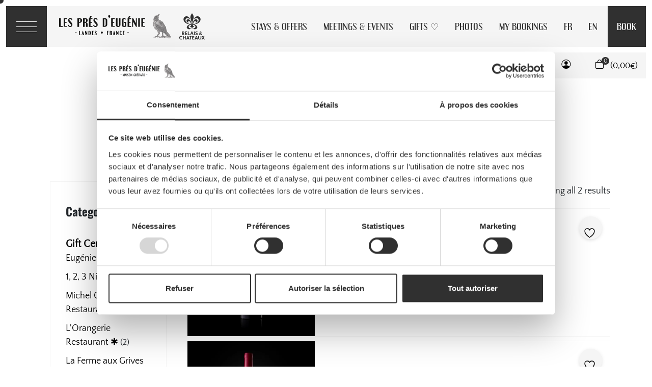

--- FILE ---
content_type: text/css; charset=utf-8
request_url: https://lespresdeugenie.com/wp-content/themes/eugenie/style.css?v=1.02&ver=202512091234
body_size: 16087
content:
@charset "UTF-8";
/*
Theme Name: Netsive
Theme URI: http://netsive.com
Author: Netsive
Author URI: https://netsive.com
Description: Custom Netsive theme based on digital guideline.
Version: 1
License: GNU General Public License v3 or later
License URI: https://www.gnu.org/licenses/lgpl-3.0.en.html
Text Domain: Eugenie
*/



/* ==========================================================================
#Fonts styles - start
========================================================================== */

/* @font-face {
  font-family: "Engebrechtre";
  src: url("assets/fonts/Engebrechtre.eot");
  src: url("assets/fonts/Engebrechtre.eot?#iefix") format("embedded-opentype"), url("assets/fonts/Engebrechtre.woff2") format("woff2"), url("assets/fonts/Engebrechtre.ttf") format("truetype");
  font-weight: normal;
  font-style: normal;
  font-display: swap;
}
@font-face {
  font-family: "Engebrechtre";
  src: url("assets/fonts/engebrechtre-bold.eot");
  src: url("assets/fonts/engebrechtre-bold.eot?#iefix") format("embedded-opentype"), url("assets/fonts/engebrechtre-bold.woff2") format("woff2"), url("assets/fonts/engebrechtre-bold.ttf") format("truetype");
  font-weight: bold;
  font-style: normal;
  font-display: swap;
}
@font-face {
  font-family: "Quattrocento";
  src: url("assets/fonts/QuattrocentoSans.eot");
  src: url("assets/fonts/QuattrocentoSans.eot?#iefix") format("embedded-opentype"), url("assets/fonts/QuattrocentoSans.woff2") format("woff2"), url("assets/fonts/QuattrocentoSans.ttf") format("truetype");
  font-weight: bold;
  font-style: normal;
  font-display: swap;
} */




/* ==========================================================================
#Custom Cursor styles - start
========================================================================== */
/* :not(.touchevents) .ns-custom-cursor--enabled * {
  cursor: none !important;
} */

:not(.touchevents) .ns-custom-cursor--enabled #ns-custom-cursor {
  visibility: visible;
  opacity: 1;
}

:not(.touchevents) .ns-custom-cursor--enabled.elementor-editor-active * {
  cursor: initial !important;
}

:not(.touchevents) .ns-custom-cursor--enabled.elementor-editor-active * #ns-custom-cursor {
  visibility: hidden;
  opacity: 0;
}
@media ( max-width: 992px ) {
  #ns-custom-cursor{
    display: none;
  }
}
@media ( min-width: 992px ) {

  #ns-custom-cursor {
    position: fixed;
    top: -5px;
    left: -5px;
    pointer-events: none;
    z-index: 9999999;
    display: flex;
    justify-content: center;
    align-items: center;
    width: 12px;
    height: 12px;
    visibility: hidden;
    opacity: 0;
    color: #1b1b1b;
    transition: visibility 0.2s ease-out, opacity 0.2s ease-out;
  }

  #ns-custom-cursor .ns-cursor-dot {
    position: relative;
    display: block;
    width: 100%;
    height: 100%;
    border-radius: 50%;
    background-color: #303030;
    z-index: 1;
  }

  #ns-custom-cursor .ns-cursor-text-holder,
  #ns-custom-cursor .ns-cursor-svg-holder {
    position: absolute;
    display: flex;
    justify-content: center;
    align-items: center;
    text-align: center;
    z-index: 2;
  }

  #ns-custom-cursor .ns-cursor-text-holder > *,
  #ns-custom-cursor .ns-cursor-svg-holder > * {
    position: absolute;
  }
  #ns-custom-cursor .ns-cursor-link-svg,
  #ns-custom-cursor .ns-cursor-video-play-svg,
  #ns-custom-cursor .ns-cursor-video-pause-svg,
  #ns-custom-cursor .ns-cursor-resize-down-svg,
  #ns-custom-cursor .ns-cursor-resize-up-svg,
  #ns-custom-cursor .ns-cursor-close-svg {
    opacity: 0;
    transition: opacity .2s ease;
  }

  #ns-custom-cursor .ns-cursor-discover-text {
    opacity: 0;
    color: currentColor;
    font-family: "Sarabun", sans-serif;
    font-size: 15px;
    letter-spacing: -0.010em;
    font-weight: 700;
    text-transform: capitalize;
  }

  #ns-custom-cursor.ns-cursor--hide {
    visibility: hidden !important;
    opacity: 0 !important;
  }

  #ns-custom-cursor.ns-cursor--change-color .ns-cursor-dot {
    background-color: #000000;
  }

  #ns-custom-cursor.ns-cursor--revert-color .ns-cursor-dot {
    background-color: var(--wp--preset--color--secondary);
  }

  #ns-custom-cursor.ns-cursor--link-svg .ns-cursor-link-svg,
  #ns-custom-cursor.ns-cursor--video-play .ns-cursor-video-play-svg,
  #ns-custom-cursor.ns-cursor--video-pause .ns-cursor-video-pause-svg,
  #ns-custom-cursor.ns-cursor--resize-down .ns-cursor-resize-down-svg,
  #ns-custom-cursor.ns-cursor--resize-up .ns-cursor-resize-up-svg,
  #ns-custom-cursor.ns-cursor--close-svg .ns-cursor-close-svg,
  #ns-custom-cursor.ns-cursor--text .ns-cursor-discover-text {
    opacity: 1;
    transition: opacity .3s ease .2s;
  }

}

/* ==========================================================================
#Custom Cursor styles - end
========================================================================== */

/* ==========================================================================
#Global styles - start
========================================================================== */
body{
  font-family: var(--wp--preset--font-family--quattrocentosans);
  font-size: var(--wp--preset--font-size--normal)
}

h1, h2, h3{
  font-family: var(--wp--preset--font-family--oswald);
  font-weight: 700;
}
h1{
  font-size: var(--wp--preset--font-size--extra-large);
  line-height: 1.4;
}
h2{
  font-size: var(--wp--preset--font-size--large);
  line-height: 1.4;
}
h3{
  font-size: var(--wp--preset--font-size--medium);
  line-height: 30px;
}
h4{
  font-size: var(--wp--preset--font-size--medium);
  line-height: 30px;
}
h5{
  font-weight: bold;
}
a{
  text-decoration: none;
  color: var(--wp--preset--color--black);
}
a:hover,
a:focus,
a:active{
  color: var(--wp--preset--color--primary);
}
.select2-container .select2-selection{
  height: auto;
  padding: 6px 12px;
  border-color: var(--wp--preset--color--primary);
  border-width: 0 0 1px 0;
  border-radius: 0;
}
.select2-container .select2-selection--single .select2-selection__rendered{
  padding-left: 0;
}
.select2-container--default .select2-selection--single .select2-selection__arrow:before{
  content:"\F282";
  font-family: bootstrap-icons !important;
  font-style: normal;
  font-weight: normal !important;
  font-variant: normal;
}
.select2-container--default .select2-selection--single .select2-selection__arrow b{
  display: none;
}
.select2-container--default .select2-dropdown{
  border: 0;
}
.select2-container--default .select2-search--dropdown{
  padding: 0;
}
.select2-container--default .select2-search--dropdown .select2-search__field{
  outline: 0;
}
.select2-container--default .select2-results__option{
  margin: 2px 0;
  background: var(--wp--preset--color--secondary);
}
.select2-container--default .select2-results__option--highlighted[aria-selected],
.select2-container--default .select2-results__option--highlighted[data-selected]{
  background: var(--wp--preset--color--primary);
  color: var(--wp--preset--color--white);
}

/* Give both the label and input field the same padding/box-size */
input[type=checkbox]{
  display: inline-block!important;
  cursor: pointer;
  vertical-align: middle;
  -webkit-appearance: none;
  font-size: 16px;
  width: 18px;
  height: 18px;
  line-height: 16px;
  padding: 0;
  border-width: inherit;
  border-radius: 3px;
  border: 1px solid rgba(54, 54, 54, 0.5);
  transition: .3s all;
}
/* Pseudo element for check styling */
input[type=checkbox]::before {
  content: "\F633";
  display: inline-block;
  font-family: bootstrap-icons !important;
  font-style: normal;
  font-size: 15px;
  font-weight: normal !important;
  font-variant: normal;
  border-radius: 3px;
  line-height: 16px;
  opacity: 0;
  transition-duration: .5s;
  transition-property: background-color, border-color;
  transition-timing-function: cubic-bezier(.075, .820, .165, 1);
}
/* Checked */
input[type=checkbox]:checked {
  background-color: currentcolor;
}
input[type=checkbox]:checked::before {
  background-color: var(--wp--preset--color--black);
  color: var(--wp--preset--color--white);
  opacity: 1;
}
label,
input[type="text"],
input[type="tel"],
input[type="email"],
input[type="password"]{
  outline: 0;
  line-height: 22px!important;
  padding: 6px 12px;
  margin: 0;
  border-radius: 0;
  border-width: 0 0 1px 0;
}
input[type="radio"] {
  height: 1.2rem;
  width: 1.2rem;
  margin-right: 0.5rem;
}
input[type="radio"]{
  accent-color: var(--wp--preset--color--primary);
}
textarea{
  outline: 0;
  border: 0;
  padding: 6px 12px;
  background: var(--wp--preset--color--secondary);
}
.gfield,
p.form-row,
p.login-username,
p.login-password{
  position: relative;
  padding: 20px 0 0 0!important; /* top padding adds space for the label */
  margin: 10px 0 15px 0!important;
}
.gfield input,
p.form-row input,
p.login-username input,
p.login-password input{
  background: transparent;
}
.gfield label,
p.form-row label,
p.login-username label,
p.login-password label{
  position: absolute;
  top: 20px; /* initially, the label is down */
  left: 0;
  font-weight: 400!important;
  white-space: nowrap;
  overflow: hidden;
  /* color: var(--wp--preset--color--primary); */
  transition: all 0.3s;
}
/* When the field is focused or filled, move the label up */
.gfield.-focus label,
.gfield.-filled label,
p.form-row.-focus label,
p.form-row.-filled label,
li.gfield.-default label,
p.login-username.-focus label,
p.login-username.-filled label,
p.login-password.-focus label,
p.login-password.-filled label {
  color: var(--wp--preset--color--black);
  font-size: 12px;
  top: 0;
  padding: 0!important;
  line-height: 20px; /* Set the line height to the top-padding */
}
.gform_fields .gfield .ginput_container{
  margin: 0!important;
}

strong{
  all: unset;
  padding: .165em 0;
  background-image: linear-gradient(var(--wp--preset--color--primary), var(--wp--preset--color--primary));
  background-repeat: no-repeat;
  background-size: 0% 100%;
  transition: color 0.25s cubic-bezier(0.25, 1, 0.5, 1),
  background-color 0.5s cubic-bezier(0.25, 1, 0.5, 1),
  background-size 0.5s cubic-bezier(0.25, 1, 0.5, 1);
}
strong.active{
  color: var(--wp--preset--color--white);
  background-size: 100% 100%;
}
strong.active a{
  color: var(--wp--preset--color--white);
}


blockquote cite,
.wp-block-quote cite,
.wp-block-pullquote cite{
  font-family: var(--wp--preset--font-family--oswald);
  font-size: var(--wp--preset--font-size--normal);
  font-style: normal;
  text-transform: none;
}


.wp-block-media-text{
  overflow: hidden;
  margin: 80px 0;
}
.wp-block-media-text .wp-block-media-text__content{
  padding: 8% 14%;
  margin-right: 10%;
}
.wp-block-media-text .wp-block-media-text__media{
  /* visibility: hidden; */
  position: relative;
  width: 100%;
  overflow: hidden;
  z-index: 1;
}
.wp-block-media-text.has-media-on-the-right .wp-block-media-text__content{
  margin-right: 0;
  margin-left: 10%;
}
@media (max-width: 768px){
  .wp-block-media-text{
    padding: 50px 0;
  }
}

@media (max-width: 992px){
  .wp-block-media-text{
    padding: 75px 0;
  }
  .wp-block-media-text.is-stacked-on-mobile {
    grid-template-columns: 100%!important;
  }
  .wp-block-media-text.is-stacked-on-mobile .wp-block-media-text__content {
    grid-column: 1;
    grid-row: 2;
    margin: 0;
    padding: 8%;
  }
  .wp-block-media-text.has-media-on-the-right .wp-block-media-text__media{
    grid-column: 1;
  }
}


.wp-block-group{
  margin: auto -0.725rem auto -0.725rem;
}

@media ( max-width : 768px ){
  .wp-block-group{
    padding: .75em;
  }
}

.gform_button,
.wp-block-button .wp-block-button__link{
  position: relative;
  font-family: var(--wp--preset--font-family--engebrechtre);
  font-size: var(--wp--preset--font-size--normal);
  padding: .667em 1.333em;
  border-radius: 0;
  color: var(--wp--preset--color--primary);
  background-color: transparent;
  text-transform: uppercase;
  margin: 0 0 .75rem 0;
}
.wp-block-button.is-style-outline .wp-block-button__link{
  border: 1px solid var(--wp--preset--color--primary);
  background: transparent;
}
.wp-block-button .wp-block-button__link::before{
  content: "";
  position: absolute;
}
.wp-block-button.is-style-outline .wp-block-button__link::before{
  top: -5px;
  left: 3px;
  width: calc(100% - 6px);
  height: calc(100% + 10px);
  border: 1px solid var(--wp--preset--color--primary);
  opacity: .8;
  transition: all ease-in-out .4s;
}
.wp-block-button.is-style-outline .wp-block-button__link.has-white-color,
.wp-block-button.is-style-outline .wp-block-button__link.has-white-color::before{
  border: 1px solid var(--wp--preset--color--white);
}
.wp-block-button.is-style-outline .wp-block-button__link:hover::before{
  top: 0;
  left: 0;
  width: 100%;
  height: 100%;
  border: 1px solid transparent;
}
.wp-block-button.is-style-fill .wp-block-button__link::before{
  left: 0;
  top: 0;
  height: 100%;
  width: 100%;
  background: var(--wp--preset--color--primary);
  transform: scaleX(1);
  transform-origin: bottom left;
  transition: transform .25s ease-in-out;
  z-index: -1;
}
.wp-block-button.is-style-fill .wp-block-button__link{
  border: 0;
  z-index: 1;
  color: var(--wp--preset--color--white);
}
.wp-block-button.is-style-fill .wp-block-button__link:hover{
  color: var(--wp--preset--color--primary);
}
.wp-block-button.is-style-fill .wp-block-button__link:hover::before{
  transform: scaleX(0);
  transform-origin: bottom right;
}
.wp-block-button.is-style-fill .wp-block-button__link.has-white-background-color{
  background-color: transparent!important;
  color: var(--wp--preset--color--primary)!important;
}
.wp-block-button.is-style-fill .wp-block-button__link.has-white-background-color:hover{
  color: var(--wp--preset--color--white)!important;
}
.wp-block-button.is-style-fill .wp-block-button__link.has-white-background-color::before{
  background: var(--wp--preset--color--white);
}

/* .wp-block-cover .wp-block-cover__inner-container{
  display: flex;
  position: absolute;
  align-items: center;
  height: 100%;
} */

.wp-block-cover{
  margin: auto -.75rem;
  padding: 0;
}
.wp-block-cover .wp-block-group{
  width: fit-content;
  padding: 20px 45px;
  margin: auto auto 0 auto;
}


/* Masthead & Main menu style */
body.menu{
  overflow: hidden;
}
#masthead{
  display: flex;
  align-items: center;
  /* position: relative; */
  margin: .725rem;
  width: calc(100% - 1.5rem);
  height: 80px;
  background: var(--wp--preset--color--secondary);
  z-index: 99;
  top: 10px;
}
#masthead .brand{
  display: flex;
  align-items: center;
  justify-content: center;
}
#masthead .menu-icon{
  position: relative;
  display: flex;
  align-items: center;
  justify-content: center;
  height: 100%;
  min-width: 80px;
  overflow: hidden;
  background-color: var(--wp--preset--color--primary);
  z-index: 99;
}
#masthead .menu-icon:before {
  content: '';
  position: absolute;
  background-color: var(--wp--preset--color--secondary);
  width: 150%;
  height: 0;
  padding-bottom: 150%;
  top: 50%;
  left: 50%;
  border-radius: 50%;
  transform: translate3d(-50%,-50%,0) scale3d(0,0,1);
  opacity: 0;
  transition: transform .3s cubic-bezier(.1,0,.3,1),opacity .3s;
}
#masthead .menu-icon:hover:before {
  transform: translate3d(-50%,-50%,0) scale3d(1,1,1);
  opacity: 1;
  transition: transform .4s cubic-bezier(.1,0,.3,1),opacity .3s;
}
#masthead .menu-icon.close{
  background-color: transparent;
}
#masthead .menu-icon.close:before{
  width: 100%;
  padding-bottom: 100%;
  transform: translate3d(-50%,-50%,0) scale3d(1,1,1);
  opacity: 1;
}
#masthead .m-lines {
  cursor: pointer;
  position: relative;
  display: flex;
  width: 40px;
  height: 40px;
}
#masthead .m-lines .m-line {
  position: absolute;
  left: 0;
  height: 1px;
  width: 100%;
  background-color: var(--wp--preset--color--white);
  transition: top .3s ease,transform .3s ease;
}
#masthead .m-lines .m-line--1 {
  top: 10px;
}
#masthead .m-lines .m-line--2 {
  top: 20px;
}
#masthead .m-lines .m-line--3 {
  top: 30px;
}
#masthead .menu-icon.close .m-line{
  background-color: var(--wp--preset--color--primary);
}
#masthead .menu-icon.close .m-line--1 {
  top: 18px;
  transform: rotate(45deg);
}
#masthead .menu-icon.close .m-line--2 {
  top: 18px;
  transform: rotate(-45deg);
}
#masthead .menu-icon.close .m-line--3 {
  display: none;
}
#masthead .menu-icon:hover .m-line{
  background-color: var(--wp--preset--color--primary);
}
#masthead .menu-icon:hover .m-lines .m-line--1{
  animation: ns-predefined-lines-animation .56s forwards ease;
}
#masthead .menu-icon:hover .m-lines .m-line--2{
  animation: ns-predefined-lines-animation .56s .16s forwards ease;
}
#masthead .menu-icon:hover .m-lines .m-line--3{
  animation: ns-predefined-lines-animation .56s .32s forwards ease;
}

@keyframes ns-predefined-lines-animation{
  0%,100%{clip-path:inset(-1px 0 -1px 0);-webkit-clip-path:inset(-1px 0 -1px 0)}
  50%{clip-path:inset(-1px 0 -1px 100%);-webkit-clip-path:inset(-1px 0 -1px 100%)}
  51%{clip-path:inset(-1px 100% -1px 0);-webkit-clip-path:inset(-1px 100% -1px 0)}
}
#masthead a{
  text-decoration: none;
  color: var(--wp--preset--color--primary);
}

#masthead nav a:before{
  content: "";
  right: 0;
  width: 0%;
  height: 1px;
  background: var(--wp--preset--color--primary);
  bottom: 0;
  position: absolute;
  transition: .3s all;
}
#masthead nav a:hover:before,
#masthead nav a:active:before,
#masthead nav a:focus:before {
  width: 100%;
  left: 0;
}
/* Masthead -- end */
#masthead #menu {
  position: fixed;
  top: 0;
  left: 0;
  width: 0;
  height: 100vh;
  opacity: 0;
  visibility: hidden;
  background: var(--wp--preset--color--white);
  z-index: 1;
}
#masthead .menu-image-holder{
  display: flex;
  height: 100%;
  margin-left: -.75rem;
  margin-right: -.75rem;
  background-position: center;
  background-repeat: no-repeat;
  background-size: cover;
}
#masthead .menu-image-brand{
  position: absolute;
  left: 50%;
  bottom: 1rem;
  background: var(--wp--preset--color--white);
  transform: translate(-50%, 0);
}
#masthead .menu-image-holder img{
  position: absolute;
  top: 0;
  left: 0;
  object-fit: cover;
  width: 100%;
  height: 100%;
  opacity: 0;
}
#masthead #menu nav,
#masthead #menu nav > ul{
  height: 100%;
}
#masthead #menu nav ul{
  display: flex;
  flex-direction: row;
  align-items: center;
  justify-content: center;
  flex-wrap: wrap;
  list-style: none;
  padding: 0;
}
#masthead #menu nav ul li{
  padding: 0.655em 0;
}
#masthead #menu nav ul li a{
  position: relative;
  font-family: var(--wp--preset--font-family--oswald);
  font-size: var(--wp--preset--font-size--medium);
  text-decoration: none;
  width: fit-content;
}
#masthead .address-zone {
  display: flex;
  flex-direction: row;
  align-items: center;
  flex-wrap: wrap;
  margin: auto 0 0 0;
}
#masthead .address-zone .animeL{
  width: 100%;
  height: 1px;
  background: var(--wp--preset--color--primary);
  margin-bottom: 1rem;
}
#masthead .address-zone ul.social a{
  display: flex;
  align-items: center;
  justify-content: center;
  width: 60px;
  height: 60px;
  border-radius: 50%;
  color: var(--wp--preset--color--white);
  background: var(--wp--preset--color--primary);
  transition: all .3s cubic-bezier(.1,0,.3,1);
}
#masthead #menu nav,
#masthead .address-zone ul,
#masthead .address-zone address{
  padding: 0 1rem;
}
#masthead address *{
  margin: 0;
}
#masthead address strong{
  font-family: var(--wp--preset--font-family--engebrechtre);
  text-transform: uppercase;
}

@media (max-width: 992px){
  #masthead{
    margin: 0;
    width: 100%;
  }
  #masthead .brand img{
    max-width: 160px;
  }
  #masthead .brand a:last-child img{
    max-width: 40px;
  }
  #masthead .menu-image-holder{
    min-height: 250px;
  }
  #masthead #menu{
    width: 100%;
    overflow: auto;
    max-width: 400px;
    transform: translate(-100%,0);
    transition: transform .3s ease-in-out;
  }
  body.menu #masthead #menu{
    transform: none;
    opacity: 1;
    visibility: visible;
  }
}
@media(min-width: 992px){
  #masthead .address-zone ul.social a:before{
    content: '';
    position: absolute;
    background-color: var(--wp--preset--color--primary);
    width: 110%;
    height: 0;
    padding-bottom: 110%;
    top: 50%;
    left: 50%;
    border-radius: 50%;
    transform: translate3d(-50%,-50%,0) scale3d(0,0,1);
    opacity: 0;
    z-index: -1;
    transition: transform .3s cubic-bezier(.1,0,.3,1),opacity .3s;
  }
  #masthead .address-zone ul.social a:hover:before,
  #masthead .address-zone ul.social a:focus:before,
  #masthead .address-zone ul.social a:active:before{
    transform: translate3d(-50%,-50%,0) scale3d(1,1,1);
    opacity: 1;
    transition: transform .4s cubic-bezier(.1,0,.3,1),opacity .3s;
  }
}
@media(min-width: 992px){
  #masthead .address-zone > ul,
  #masthead .address-zone > address{
    width: 50%;
  }
}
@media(min-width: 1200px){
  #masthead .address-zone > ul{
    width: 41.66666667%;
    margin: 0 0 0 auto;
  }
}

#masthead nav.secondary > button{
  width: 80px;
  height: 100%;
  border-radius: 0;
  box-shadow: none;
  outline: 0;
  border: 0;
  border-left: 1px solid var(--wp--preset--color--primary);
}
#masthead nav.secondary > button i{
  color: var(--wp--preset--color--primary);
}
#masthead nav.secondary,
#masthead nav.secondary ul.navbar-nav,
#masthead nav.secondary ul.navbar-nav li,
#masthead nav.secondary ul.navbar-nav li a{
  display: flex;
  align-items: center;
  text-align: center;
  height: 100%;
  padding: 0;
  margin: 0;
}
#masthead nav.secondary ul li a{
  position: relative;
  font-family: var(--wp--preset--font-family--engebrechtre);
  font-size: var(--wp--preset--font-size--normal);
  margin: 0 0 0 .5rem!important;
  padding: .75rem!important;
  text-transform: uppercase;
}
#masthead nav.secondary ul.dropdown-menu a:before,
#masthead nav.secondary .dropdown-toggle:after{
  display: none;
}
#masthead nav.secondary ul.dropdown-menu{
  right: 0;
  left: initial;
  border-radius: 0;
  margin: 0;
  padding: 0;
  background: var(--wp--preset--color--secondary)
}
#masthead nav.secondary ul.dropdown-menu a{
  width: 100%;
  justify-content: center;
  margin: 0!important;
  background-image: linear-gradient(var(--wp--preset--color--white), var(--wp--preset--color--white));
  background-repeat: no-repeat;
  background-size: 0% 100%;
  transition: all 0.25s cubic-bezier(0.25, 1, 0.5, 1);
}
#masthead nav.secondary ul.dropdown-menu a:hover,
#masthead nav.secondary ul.dropdown-menu a:active,
#masthead nav.secondary ul.dropdown-menu a:focus{
  background-size: 100% 100%;
}
#masthead nav.secondary .booking{
  order: 1;
}
#masthead nav.secondary .booking > a{
  padding: 1.15rem!important;
  color: var(--wp--preset--color--white);
  background: var(--wp--preset--color--primary);
}
@media(max-width: 768px){
  #masthead nav.secondary > button {
    width: 40px;
  }
}
@media(max-width: 992px){
  #masthead nav.secondary ul.navbar-nav{
    justify-content: flex-end;
    flex-direction: column-reverse;
  }
  #masthead nav.secondary ul.navbar-nav li{
    flex-direction: column;
    width: 100%;
    height: auto;
  }
  #masthead nav.secondary ul.navbar-nav li{
    background: var(--wp--preset--color--secondary);
  }
  #masthead nav.secondary ul.navbar-nav li a{
    width: 100%;
    justify-content: center;
    margin: 0!important;
    background-image: linear-gradient(var(--wp--preset--color--white), var(--wp--preset--color--white));
    background-repeat: no-repeat;
    background-size: 0% 100%;
    transition: all 0.25s cubic-bezier(0.25, 1, 0.5, 1);
  }
  #masthead nav.secondary ul.dropdown-menu{
    display: block;
    width: 100%;
    border: 0;
  }
  #masthead nav.secondary ul.navbar-nav li a:before,
  #masthead nav.secondary ul.navbar-nav li.wpml-ls-item{
    display: none;
  }
  #masthead nav.secondary .dropdown-toggle{
    display: none!important;
  }

  #masthead nav.secondary ul.navbar-nav li a:hover{
    background-size: 100% 100%;
  }
}

nav.secondary #navbarOffcanvasLg{
     overflow-y: auto; 
}

/* End Masthead & Main menu style */

footer ul{
  flex-wrap: wrap;
}
footer ul li:not(:last-child) a:after{
  content: "";
  background: #b1b1b1;
  width: 1px;
  height: 15px;
  display: inline-block;
  vertical-align: middle;
  margin: 0 0 0 8px;
}

footer .before-partners{
  font-size: var(--wp--preset--font-size--medium);
  font-family: var(--wp--preset--font-family--engebrechtre);
  text-transform: uppercase;
}
footer .zone-hotels{
  padding: 100px 0;
  margin: 1rem 0 0 0;
  color: var(--wp--preset--color--white);
  background: var(--wp--preset--color--primary);
}


@media( max-width: 768px ){
  h1, h2{
    line-height: normal;
  }
}



/* ==========================================================================
#Sidebar styles - start
========================================================================== */
.sidebar{
  position: sticky;
  top: 15px;
  height: fit-content;
  padding: 0 15px 0 50px;
}
@media(max-width:992px){
  .sidebar{
    padding: 0 15px 0 15px;
  }
}
.sidebar a{
  font-weight: 500;
  font-size: var(--wp--preset--font-size--normal);
}
.sidebar a:hover,
.sidebar a:active,
.sidebar a:focus{
  color: var(--wp--preset--color--primary);
}
.sidebar ul{
  padding: 0;
  list-style: none;
}
.sidebar ul li{
  margin: 0 0 10px 0;
}
.sidebar .widget:not(:empty){
  padding: 45px 30px;
  border: 1px solid var(--wp--preset--color--secondary);
  border-bottom: 0;
}
.sidebar .widget:last-child{
  border-bottom: 1px solid var(--wp--preset--color--secondary);
}
.sidebar .widget-title{
  cursor: pointer;
  position: relative;
  font-family: var(--wp--preset--font-family--oswald);
  font-size: var(--wp--preset--font-size--medium);
  font-weight: 700;
  margin-bottom: 0;
}
.sidebar .widget-title:before{
  position: absolute;
  background-color: var(--wp--preset--color--primary);
  width: 16px;
  height: 2px;
  right: 0;
  margin-left: -8px;
  top: 50%;
  margin-top: -1px;
  content: "";
  transition: all .3s ease-in-out;
}
.sidebar .widget-title:after{
  position: absolute;
  background-color: var(--wp--preset--color--primary);
  width: 2px;
  height: 16px;
  right: 7px;
  margin-left: -1px;
  top: 50%;
  margin-top: -8px;
  content: "";
  transition: all .3s ease-in-out;
  opacity: 1;
  transform: rotate(90deg);
}
.sidebar .widget-title.close:before{
  transform: rotate(180deg);
  transition-delay: 0.05s;
}
.sidebar .widget-title.close:after{
  transform: rotate(180deg)
}
.sidebar .widget .wp-widget-group__inner-blocks{
  margin: 35px auto;
}
#archive_sidebar{
  position: relative;
  top: initial;
}
#archive_sidebar .wp-block-latest-posts__list li{
  display: inline-block;
  width: 100%;
}
#archive_sidebar .wp-block-latest-posts__post-title{
  display: -webkit-box;
  font-family: var(--wp--preset--font-family--oswald);
  font-size: var(--wp--preset--font-size--normal);
  font-weight: 500;
  -webkit-line-clamp: 2;
  -webkit-box-orient: vertical;
  overflow: hidden;
  margin-top: 10px;
}
#archive_sidebar .wp-block-latest-posts__post-excerpt{
  font-size: var(--wp--preset--font-size--normal);
}
#archive_sidebar .wp-block-latest-posts__featured-image img{
  width: 100%;
  height: auto;
  max-height: 200px!important;
  object-fit: cover;
}
.sidebar ul.wp-block-categories-list li,
.sidebar .wc-block-product-categories-list-item-count{
  font-size: var(--wp--preset--font-size--small);
}
.sidebar .wc-block-product-categories-list--depth-0 > li > a{
  font-size: 20px;
  font-weight: bold;
  padding: 0 0 10px 0;
}
#woocommerce_sidebar .wc-block-components-price-slider{
  margin: 0;
}

/* ==========================================================================
#Article styles - start
========================================================================== */
#filters{
  display: flex;
  flex-direction: row;
  flex-wrap: wrap;
}
#filters input{
  width: 0;
  opacity: 0;
  visibility: hidden;
}
#filters label{
  display: flex;
  cursor: pointer;
  font-family: var(--wp--preset--font-family--engebrechtre);
  text-transform: uppercase;
  background: var(--wp--preset--color--secondary);
  margin: 0 5px 10px;
  border-radius: 100px;
  padding: 10px 22px;
  transition: all 150ms;
}
#filters label span{
  font-size: var(--wp--preset--font-size--small);
  font-family: var(--wp--preset--font-family--quattrocento);
}
#filters label.active,
#filters label:hover,
#filters label:focus,
#filters label:active{
  background: var(--wp--preset--color--primary);
  color: var(--wp--preset--color--white);
}

@media ( max-width : 768px ){
  #filters label{
    padding: 10px;
  }
}

article .post-thumbnail{
  margin-bottom: 10px;
}
article .categories-link a:after{
  content: "";
}
article .entry-meta{
  font-family: var(--wp--preset--font-family--engebrechtre);
  text-transform: uppercase;
}
article .entry-meta .separator,
article .categories-link a:not(:first-child):not(:last-child):after{
  background: #b1b1b1;
  width: 10px;
  height: 1px;
  display: inline-block;
  vertical-align: middle;
  margin: 0 2px;
}
article .categories-link a:not(:first-child):not(:last-child):after{
  margin: 0 5px 0 8px!important;
}
article .entry-title{
  font-size: var(--wp--preset--font-size--medium);
  line-height: 42px;
  margin-top: 10px;
  margin-bottom: 15px;
}
article .meta.price{
  display: block;
  font-family: var(--wp--preset--font-family--engebrechtre);
  font-size: var(--wp--preset--font-size--medium);
  margin: 0 0 15px 0;
}
body.blog article,
body.archive article{
  margin-bottom: 65px;
}
body.blog .post-thumbnail,
body.home .post-thumbnail,
body.archive .post-thumbnail,
body.single .post-thumbnail{
  position: relative;
  overflow: hidden;
}
body.blog article .content img,
body.home article .content img,
body.single .post-thumbnail img{
  width: 100%;
  height: auto;
  max-height: 380px;
  object-fit: cover;
  transition: opacity .5s ease,transform 2s cubic-bezier(0,0,.44,1.18),-webkit-transform 2s cubic-bezier(0,0,.44,1.18);
}
body.home article .content img{
  height: 100%;
  min-width: 350px;
  min-height: 350px;
  object-fit: cover;
}
body.home article .categories-link{
  display: inline-block;
  font-weight: 300;
  background: var(--wp--preset--color--primary);
  font-size: 14px;
  padding: 4px 10px;
  transform: translate(0,-15px);
}
body.home article .categories-link a{
  color: var(--wp--preset--color--white);
}
body.blog article .content:hover img,
body.home article .content:hover img{
  transform: scale(1.1);
}
body.blog article.medium .content,
body.archive article.medium .content{
  display: flex;
  flex-direction: row;
  align-items: center;
  flex-wrap: wrap;
  text-align: center;
}
body.archive article .content img{
  width: 100%;
  margin-top: auto;
  margin-bottom: auto;
  height: 380px;
  object-fit: cover;
  max-height: inherit;
}
body.archive article.medium .post-content{
  align-self: center;
  background: var(--wp--preset--color--secondary);
  padding: 60px 25px;
}
body.single article.packages .entry-meta{
  display: none;
}
@media(max-width: 768px){
  body.archive article.medium .content img,
  body.archive article.medium .post-thumbnail{
    width: 100%;
  }
}
@media(min-width: 768px){
  body.blog article.medium .content > *,
  body.archive article.medium .content > *{
    display: flex;
    flex-direction: column;
    flex: 0 0 50%;
  }
  body.archive article.medium .post-content{
    padding: 100px 25px;
  }
  body.archive article.medium .content img{
    height: 50vh;
  }
}




.wp-block-tag-cloud a,
body.single ul.tags li a{
  display: inline-block;
  border: 1px solid var(--wp--preset--color--primary);
  font-family: var(--wp--preset--font-family--engebrechtre);
  color: var(--wp--preset--color--primary);
  text-transform: uppercase;
  padding: 5px 10px!important;
  margin: 0 7.5px;
  margin:0 0 10px 0;
}
body.single .nav-links {
  display: flex;
  flex-wrap: wrap;
  position: relative;
  margin-bottom: 55px;
  margin-top: 40px;
  border-top: 1px solid #f1f1f1;
  border-bottom: 1px solid #f1f1f1;
  padding-top: 22px;
  padding-bottom: 31px;
}
body.single .nav-links .nav-previous {
  justify-content: flex-start;
  margin-right: auto;
}
body.single .nav-links .nav-next {
  justify-content: flex-end;
  margin-left: auto;
}
body.single .nav-links>div {
  display: flex;
  position: relative;
  overflow: hidden;
  transition: all .3s ease;
}
nav.post-navigation {
  margin-top: 20px;
}
nav.post-navigation .nav-previous {
  float: left;
  width: 50%;
  padding-right: 15px;
  border: none;
}
nav.post-navigation .nav-next {
  float: right;
  text-align: right;
  width: 50%;
  padding-left: 15px;
  border: none;
}
nav.post-navigation .nav-previous a,
nav.post-navigation .nav-next a {
  display: flex;
  align-items: center;
}
nav.post-navigation .nav-previous a:hover,
nav.post-navigation .nav-next a:hover {
  color: var(--wp--preset--color--primary);
}
nav.post-navigation .nav-previous a img {
  margin-right: 23px;
}
nav.post-navigation .nav-next a img {
  margin-left: 23px;
}
nav.post-navigation .nav-previous .reader-text,
nav.post-navigation .nav-next .reader-text {
  display: block;
  position: relative;
  line-height: 1;
  font-size: var(--wp--preset--font-size--small);
}
nav.post-navigation .nav-previous .reader-text::before,
nav.post-navigation .nav-next .reader-text::after {
  content: "";
  display: inline-block;
  width: 20px;
  height: 18px;
  background: url('assets/images/les-pres-eugenie-cursor-next.svg') no-repeat center center;
  background-size: contain;
  vertical-align: middle;
  margin-left: 1em;
}
nav.post-navigation .nav-previous .reader-text::before{
  margin-left: 0;
  margin-right: 1em;
  background: url('assets/images/les-pres-eugenie-cursor-previous.svg') no-repeat center center;
  background-size: contain;
}

nav.post-navigation .nav-previous .title,
nav.post-navigation .nav-next .title {
  display: -webkit-box;
  font-weight: 500;
  font-family: var(--wp--preset--font-family--oswald);
  -webkit-line-clamp: 2;
  -webkit-box-orient: vertical;
  overflow: hidden;
  line-height: 32px;
  max-width: 260px;
}

@media (max-width: 567px){
  nav.post-navigation .nav-previous {
    width: 100%;
    padding-right: 0;
    padding-bottom: 15px;
  }
  nav.post-navigation .nav-next {
    width: 100%;
    padding-left: 0;
    padding-top: 15px;
  }
}
@media (max-width: 768px){
  nav.post-navigation .nav-links a img{
    width: 100px;
    height: 100px;
  }
}

/* ==========================================================================
#Article styles - end
========================================================================== */

/* ==========================================================================
#Datepicker styles - start
========================================================================== */

.ui-datepicker {
  z-index: 999!important;
  background: var(--wp--preset--color--white);
  padding: 0;
  border-radius: 0;
  width: calc(100% - 30px);
  height: fit-content;
  display: none;
  box-shadow: 3px 3px 3px rgba(0,0,0,0.1);
}

.ui-datepicker.datepicker-top{
  bottom: 0!important;
  left: 15px!important;
  top: 100%!important;
}

.ui-datepicker .ui-datepicker-header {
  position: relative;
  padding: 20px 0;
  background: 0;
  border: 0;
  border-bottom: 1px solid var(--wp--preset--color--secondary);
  border-radius: 0!important;
}

.ui-datepicker .ui-datepicker-header .ui-datepicker-next,
.ui-datepicker .ui-datepicker-header .ui-datepicker-prev {
  background: 0 0!important;
  border: none!important;
  width: 28px;
  height: 30px;
  font-size: 0;
  text-align: center;
  position: absolute;
  left: 10px;
  cursor: pointer;
}
.ui-datepicker .ui-datepicker-header .ui-datepicker-next .ui-icon,
.ui-datepicker .ui-datepicker-header .ui-datepicker-prev .ui-icon {
  display: block;
  width: 100%;
  height: 100%;
  background: #ffffff url('assets/images/les-pres-eugenie-cursor-next.svg') no-repeat center center;
  background-size: contain;
}
.ui-datepicker .ui-datepicker-header .ui-datepicker-prev .ui-icon {
  transform: rotate(180deg);
}

.ui-datepicker .ui-datepicker-header .ui-datepicker-next {
  left: auto;
  right: 10px;
}

.ui-datepicker .ui-datepicker-header .ui-datepicker-title {
  font-family: var(--wp--preset--font-family--engebrechtre);
  font-size: 22px;
  color: var(--wp--preset--color--primary);
  text-align: center;
}
.ui-datepicker .ui-datepicker-header .ui-datepicker-title .ui-datepicker-year{
  font-size: 18px;
}

.ui-datepicker .ui-datepicker-calendar {
  margin: 10px 0 0;
}

.ui-datepicker .ui-datepicker-calendar thead {
  font-size: 12px;
  color: var(--wp--preset--color--primary);
}

.ui-datepicker table {
  width: 100%;
  font-size: .9em;
  border-collapse: collapse;
  margin: 0 0 .4em;
}

.ui-datepicker th {
  font-family: var(--wp--preset--font-family--engebrechtre);
  font-size: 18px;
  padding: .7em .3em;
  border: 0;
  text-align: center;
  color: var(--wp--preset--color--primary);
}

.ui-datepicker .ui-datepicker-calendar tbody td {
  width: 50px;
  height: 50px;
  border: 0;
  background: 0;
  text-align: center!important;
  font-size: 18px;
  vertical-align: middle;
}

.ui-datepicker .ui-datepicker-calendar tbody td a,
.ui-datepicker .ui-datepicker-calendar tbody td span {
  border: 0;
  background: 0;
  text-align: center!important;
  color: #333333;
  border: 1px solid transparent;
}

.ui-datepicker .ui-datepicker-calendar tbody td.ui-datepicker-unselectable span {
  display: flex;
  align-items: center;
  justify-content: center;
  color: #bbbbbb;
  pointer-events: none;
}
.ui-datepicker .ui-datepicker-calendar tbody td a{
  display: flex;
  align-items: center;
  justify-content: center;
  height: 100%;
}
.ui-datepicker .ui-datepicker-calendar tbody td a:hover,
.ui-datepicker-current-day a{
  font-weight: bold;
  background: var(--wp--preset--color--primary)!important;
  color: var(--wp--preset--color--white)!important;
  text-decoration: none;
}

.ui-datepicker .ui-datepicker-today a {
  font-weight: bold;
  background: var(--wp--preset--color--secondary)!important;
  color: var(--wp--preset--color--primary)!important;
}

/* ==========================================================================
#Datepicker styles - end
========================================================================== */




.banner{
  margin: .725rem 0 0 0;
  background: var(--wp--preset--color--secondary);
}
.date-booking,
.numberLink{
  position: relative;
  padding: 0;
  transition: all ease-in-out .3s;
}
.date-booking .ui-datepicker{
  width: auto;
  min-width: 350px;
  bottom: 0!important;
  left: 0!important;
  top: 100%!important;
}
.date-booking input{
  position: absolute;
  top: 0;
  z-index: -1;
  opacity: 0;
}
#booking h1{
  display: flex;
  align-items: center;
  flex-direction: column;
  flex-wrap: wrap;
  width: 100%;
  margin: 1rem auto;
}
#booking h1 span:first-child{
  font-size: var(--wp--preset--font-size--medium);
  font-family: var(--wp--preset--font-family--engebrechtre);
}
#booking .numberLink a,
#booking .date-booking{
  background: var(--wp--preset--color--secondary);
}
.numberLink:hover a,
.numberLink a.active,
.date-booking:hover label,
.date-booking label.active,
#booking .numberLink:hover a,
#booking .numberLink a.active{
  color: var(--wp--preset--color--white);
  background: var(--wp--preset--color--primary);
}
.date-select,
.numberLink a{
  display: flex;
  justify-content: center;
  align-items: center;
  cursor: pointer;
  line-height: 1.4!important;
  flex: 1;
  padding: 1rem 0;
  flex-direction: column;
  transition: all ease-in-out .3s;
}
#bbanner .title,
#booking .title,
#booking .number,
#bbanner .date-text,
#booking .date-text,
#booking .day span:first-child{
  font-family: var(--wp--preset--font-family--engebrechtre);
  font-size: var(--wp--preset--font-size--medium);
  text-transform: lowercase;
}
#booking .day span:first-child{
  font-size: 10vmax;
}
#booking .month-year {
  display: flex;
  font-family: var(--wp--preset--font-family--oswald);
  font-size: 2.2vmax;
  transform: translate(0,-20%);
}
#booking .numberLink{
  padding: .75rem;
}
#bbanner input[type="submit"],
#booking input[type="submit"]{
  font-family:var(--wp--preset--font-family--engebrechtre);
  width: 100%;
  height: 100%;
  color: var(--wp--preset--color--white);
  background: var(--wp--preset--color--primary);
  border: 0;
  text-transform: uppercase;
  transition: all ease-in-out .3s;
}
#booking input[type="submit"]{
  font-size: var(--wp--preset--font-size--medium);
  height: 70px;
}
#bbanner input[type="submit"]:hover,
#booking input[type="submit"]:hover{
  color: var(--wp--preset--color--primary);
  background: var(--wp--preset--color--secondary);
}
.numberL{
  position: absolute;
  top: 100%;
  left: 0;
  width: 100%;
  height: 200px;
  background: #ffffff;
  z-index: 99;
}

.numberL ul{
  width: auto;
  height: 200px;
  overflow: auto;
  list-style: none;
}

.numberL ul li{
  cursor: pointer;
  font-family: var(--wp--preset--font-family-oswald);
  font-weight: bold;
  font-size: var(--wp--preset--font-size--medium);
  padding: .65rem 0;
}
.numberL ul li.select{
  background: var(--wp--preset--color--secondary);
}

@media(max-width: 780px){
  #bbanner .date-booking,
  #bbanner .numberLink{
    flex: 0 0 100%;
    width: 100%;
  }
  #bbanner .numberLink a,
  #bbanner .date-booking .date-select{
    padding: .35em 0;
  }
  #bbanner input[type="submit"]{
    height: 60px;
  }
}

/* ==========================================================================
#Swiper styles - start
========================================================================== */
.dSwiper{
  position: relative;
}
.d-swiper-container {
  position: relative;
  margin: auto -0.725rem auto -0.725rem;
  padding: 0;
  height: 75vh;
  z-index: 0;
  list-style: none;
  visibility: hidden;
  overflow: hidden;
}
.d-swiper-container.swiper-initialized {
  visibility: visible;
}
.d-swiper-container .swiper-wrapper {
  position: relative;
  width: 100%;
  height: 100%;
  display: -webkit-box;
  display: -ms-flexbox;
  display: flex;
  -webkit-transition-property: -webkit-transform;
  transition-property: -webkit-transform;
  -o-transition-property: transform;
  transition-property: transform;
  transition-property: transform,-webkit-transform;
  -webkit-box-sizing: content-box;
  box-sizing: content-box;
}
.d-swiper-container .swiper-slide {
  position: relative;
  -ms-flex-negative: 0;
  flex-shrink: 0;
  width: 100%;
  height: 100%;
  transition-property: transform;
}
.d-swiper-container:not(.has-click-actions) .swiper-slide:before {
  content:"";
  position: absolute;
  pointer-events: none;
  top: 0;
  left: 0;
  width: 100%;
  height: 100%;
  background: rgba(0,0,0,.3);
  z-index: 1;
}
body.single-room .d-swiper-container:not(.has-click-actions) .swiper-slide:before{
  content: none;
}
.d-swiper-container .swiper-slide .slide-e-video .ns-m-play,
.d-swiper-container .swiper-slide .slide-e-video .ns-m-pause{
  display: flex;
  align-items: center;
  justify-content: center;
  position: absolute;
  top: 0;
  left: 0;
  width: 100%;
  height: 100%;
  z-index: 1;
}
.d-swiper-container .swiper-slide .slide-e-video video {
  z-index: 0;
  position: absolute;
  width: auto;
  height: auto;
  top: 50%;
  left: 50%;
  min-width: 100%;
  min-height: 100%;
  transform: translateX(-50%) translateY(-50%);
  transition: 1s opacity;
}
.d-swiper-container .swiper-slide .slide-e-image-holder {
  width: 100%;
  height: 100%;
}

.d-swiper-container .swiper-slide .slide-e-image-holder .slide-e-image{
  position: relative;
  height: 100%;
  background-size: cover;
  background-position: center;
  background-repeat: no-repeat;
}
.d-parallax-effect--enabled .slide-e-image{
  transform: scale(1.2);
}
.d-parallax-effect--enabled .swiper-slide {
  overflow: hidden;
}
.d-parallax-effect--enabled .slide-e-image img{
  display: none;
}

.d-parallax-effect--enabled .slide-e-image img{
  width: 100%;
  height: 100%;
  object-fit: cover;
  object-position: center;
}
.swiper-button{
  cursor: pointer;
  background: transparent;
  width: 90px;
  height: 90px;
  position: absolute;
  display: flex;
  justify-content: center;
  align-items: center;
  z-index: 1;
  border-radius: 50%;
  color: var(--wp--preset--color--white);
}
.swiper-button-disabled svg{
  opacity: .2;
}
.swiper-button.swiper-button-prev {
  opacity: 1;
  transform: translate(0, -45px);
  top: 50%;
  left: 0;
}
.swiper-button.swiper-button-next {
  opacity: 1;
  transform: translate(-100%, -45px) rotate(180deg) skew(360deg, 0deg);
  top: 50%;
  left: 100%;
}
.swiper-button svg,
.swiper-button svg {
  fill: var(--wp--preset--color--primary);
  overflow: visible;
  transform: translateX(0);
  transition: transform .3s ease;
}
.swiper-button svg.white,
.swiper-button svg.white {
  fill: var(--wp--preset--color--white);
}
.swiper-button.swiper-button svg .qodef-m-oblique {
    width: 24px;
    height: 2px;
    transition: width .3s ease;
}
.swiper-button.swiper-button-prev svg .qodef-m-horizontal,
.swiper-button.swiper-button-next svg .qodef-m-horizontal{
  width: 0px;
  height: 2px;
  transition: width .3s ease;
}
.swiper-button.swiper-button:after {
    content: '';
    display: block;
    width: 100%;
    height: 100%;
    background-color: var(--wp--preset--color--primary);
    border-radius: 50%;
    position: absolute;
    z-index: -1;
    opacity: 0;
    transform: translateX(-5px) scale(0);
    transition: transform .3s cubic-bezier(.1,0,.3,1),opacity .3s ease;
}
.swiper-button.swiper-button:hover svg{
  fill: var(--wp--preset--color--white);
}
.swiper-button.swiper-button:hover svg .qodef-m-oblique{
  width: 20px;
}
.swiper-button.swiper-button:hover svg .qodef-m-horizontal{
  width: 42px;
}
.swiper-button.swiper-button:hover svg {
    transform: translateX(-14px);
}
.swiper-button.swiper-button:hover:after {
    opacity: 1;
    transform: translateX(-5px) scale(1);
}
@media ( max-width: 768px ){
  .swiper-button{
    width: 55px;
    height: 55px;
  }
  .swiper-button.swiper-button-prev {
    transform: translate(0, -22.5px);
  }
  .swiper-button.swiper-button-next {
    transform: translate(-100%, -22.5px) rotate(180deg) skew(360deg, 0deg);
  }
  .swiper-button.swiper-button:after {
    opacity: 1;
    transform: translateX(-5px) scale(1);
  }
  .swiper-button svg{
    fill: #ffffff!important;
    width: 15px;
    transform: translateX(-4px);
  }
}


/* /Swiper custom post */
.wc-block-grid__wrapper{
  margin-right: calc(-.5 * 1.5rem);
  margin-left: calc(-.5 * 1.5rem);
}
.wc-block-grid__wrapper.has-background:before{
  content: "";
  position: absolute;
  top: -2rem;
  left: 10%;
  width: 90%;
  height: 66.6%;
  background: var(--wp--preset--color--secondary);
  z-index: -1;
}
.wc-block-grid__posts{
  background-clip: padding-box;
  display: flex;
  flex-wrap: wrap;
  margin: 0;
  padding: 10px;
  overflow: hidden;
  visibility: hidden;
}
.dSwiper.wc-block-grid__products{
  visibility: hidden;
}
.wc-block-grid__posts.swiper-initialized ,
.dSwiper.wc-block-grid__latest-posts.swiper-initialized ,
.dSwiper.wc-block-grid__products.swiper-initialized{
  visibility: visible;
}
.wc-block-grid__posts .wc-block-grid__post-image{
  position: relative;
}
.wc-block-grid__posts img{
  width: 100%;
  height: auto;
  display: block;
  margin: 0;
  box-shadow: none;
}
.wc-block-grid__posts .wc-block-grid__post{
  width: 100%;
  position: relative;
  padding-left: 5px;
  padding-right: 5px;
  list-style: none;
}
.wc-block-grid__posts .wc-block-grid__post-title{
  text-align: center;
  margin: 0 30px;
  background: var(--wp--preset--color--secondary);
  padding: 10px 40px;
  transform: translate(0,-50%);
}
.wc-block-grid__posts .wc-block-grid__post-title{
  font-family: var(--wp--preset--font-family--engebrechtre);
}
.wc-block-grid__posts .wc-block-grid__post-detail{
  margin: -15px 10px 10px 10px;
}
.wc-block-grid__posts .wc-block-grid__post-detail .excerpt{
  display: -webkit-box;
  -webkit-line-clamp: 3;
  -webkit-box-orient: vertical;
  overflow: hidden;
  margin: 0 0 15px 0;
}
.wc-block-grid__posts .wc-block-grid__post-button{
  font-family: var(--wp--preset--font-family--oswald);
  font-weight: 700;
}

/*==========================================================================
========================================================
#Woocommerce styles - start
========================================================
========================================================================== */
.woocommerce-action{
  display: flex;
  width: fit-content;
  background: var(--wp--preset--color--secondary);
  padding: .75rem 1rem;
  margin: 0 0 0 auto;
}
.woocommerce-action .menu-link,
.woocommerce-action #WoocommerceCartOpen{
  appearance: initial;
  -webkit-appearance: initial;
  background-image: linear-gradient(var(--wp--preset--color--white),var(--wp--preset--color--white));
  background-repeat: no-repeat;
  background-size: 0% 100%;
  transition: all .25s cubic-bezier(.25,1,.5,1);
}
.woocommerce-action .menu-link:hover,
.woocommerce-action #WoocommerceCartOpen:hover{
  background-size: 100% 100%;
}

@media ( max-width: 768px ){
  .woocommerce-action{
    position: fixed;
    bottom: 0;
    left: 0;
    right: 0;
    width: 100%;
    z-index: 2;
    padding: 0;
  }
  .woocommerce-action > div:not(.offcanvas){
    display: flex;
    align-items: center;
    justify-content: center;
    flex: 0 0 33.333%;
  }
  .woocommerce-action .menu-link,
  .woocommerce-action #WoocommerceCartOpen{
    display: flex;
    flex-direction: column;
    align-items: center;
    justify-content: center;
    width: 100%;
    height: 100%;
    padding: 0.75rem 1rem;
    margin: 0 0 0 0!important;
  }
  .woocommerce-action .woo-dropdown-cart-inner{
    display: flex;
    align-items: center;
    width: 100%;
    height: 100%;
  }
  .woocommerce-action small{
    font-size: var(--wp--preset--font-size--small);
    justify-content: center;
  }
}

@media (min-width: 1200px){
  .woocommerce-container{
      padding: 0 70px;
  }
  .woocommerce-products-header{
      padding: 25px 50px 0 50px;
  }
}

#breadcrumbs,
.woocommerce-breadcrumb,
.woocommerce .woocommerce-breadcrumb {
  position: relative;
  font-size: 15px;
  color: var(--wp--preset--color--primary);
  margin: 20px 0;
  padding: 0px 0px 0px 21px;
}
#breadcrumbs:before,
.woocommerce-breadcrumb:before,
.woocommerce .woocommerce-breadcrumb:before{
  content:"\F425";
  position: absolute;
  top: -3px;
  left: 0;
  font-family: bootstrap-icons !important;
  font-style: normal;
  font-weight: normal !important;
  font-variant: normal;
  font-size: 16px;
}
#breadcrumbs a,
.woocommerce-breadcrumb a{
  font-weight: 300;
  color: #767676;
  transition: all ease-in-out .3s;
}
#breadcrumbs a:hover,
#breadcrumbs a:focus,
#breadcrumbs a:active,
.woocommerce-breadcrumb a:hover,
.woocommerce-breadcrumb a:focus,
.woocommerce-breadcrumb a:active{
  color: var(--wp--preset--color--primary);
}
.woocommerce-breadcrumb span:first-child{
  margin-right: 5px;
}
.woocommerce-breadcrumb span:not(:first-child){
  margin: 0 5px;
}
#breadcrumbs .breadcrumb_last,
.woocommerce-breadcrumb span:last-child{
  font-weight: 500;
}
.woocommerce a.button,
.woocommerce input.button,
.woocommerce button.button,
#WooCommerceCart .buttons a,
.woocommerce button.button.alt,
.woocommerce button.button:disabled,
.woocommerce button.button.alt.disabled,
.woocommerce button.button:disabled[disabled],
.woocommerce #respond input#submit,
.wishlist_table .product-add-to-cart a,
.woocommerce-checkout-payment #place_order,
#add_payment_method .wc-proceed-to-checkout a.checkout-button,
.woocommerce-cart .wc-proceed-to-checkout a.checkout-button,
.woocommerce-checkout .wc-proceed-to-checkout a.checkout-button,
ul.products li.product a[class*=product_type_],
ul.products .wc-block-grid__product a[class*=product_type_],
.wc-block-grid__products li.product .wp-block-button a{
  display: inline-block;
  position: relative;
  font-family: var(--wp--preset--font-family--engebrechtre);
  font-size: var(--wp--preset--font-size--normal);
  color: var(--wp--preset--color--white);
  background: var(--wp--preset--color--primary);
  padding: .667em 1.333em;
  border: 0;
  border-radius: 0;
  z-index: 1;
  text-transform: uppercase;
  transition: all ease-in-out .3s;
}
.woocommerce a.button:hover,
.woocommerce input.button:hover,
.woocommerce button.button:hover,
#WooCommerceCart .buttons a:hover,
.woocommerce button.button.alt:hover,
.woocommerce #respond input#submit:hover,
.wishlist_table .product-add-to-cart a:hover,
.woocommerce-checkout-payment #place_order:hover,
#add_payment_method .wc-proceed-to-checkout a.checkout-button:hover,
.woocommerce-cart .wc-proceed-to-checkout a.checkout-button:hover,
.woocommerce-checkout .wc-proceed-to-checkout a.checkout-button:hover,
ul.products li.product a[class*=product_type_]:hover,
ul.products .wc-block-grid__product a[class*=product_type_]:hover,
.wc-block-grid__products li.product .wp-block-button a:hover{
  color: var(--wp--preset--color--primary);
  background: var(--wp--preset--color--white);
}
ul.products li.product a[class*=product_type_],
.wc-block-grid__products li.product .wp-block-button a,
.wc-block-grid__product .wc-block-grid__product-add-to-cart,
ul.products .wc-block-grid__product a[class*=product_type_]{
  margin: 0!important;
}
ul.products li.product a[class*=product_type_]:before,
.wc-block-grid__products li.product .wp-block-button a:before,
ul.products .wc-block-grid__product a[class*=product_type_]:before,
.woocommerce-cart .wc-proceed-to-checkout a.checkout-button:before,
.woocommerce-quickly-add-to-cart .product-add-to-cart a:before{
  content:"";
  position: absolute;
  left: 0;
  top: 0;
  height: 100%;
  width: 100%;
  background: var(--wp--preset--color--primary);
  transform: scaleX(1);
  transform-origin: bottom left;
  transition: transform .25s ease-in-out;
  z-index: -1;
}
ul.products li.product a[class*=product_type_]:hover,
.wc-block-grid__products li.product .wp-block-button a:hover,
ul.products .wc-block-grid__product a[class*=product_type_]:hover,
.woocommerce-cart .wc-proceed-to-checkout a.checkout-button:hover,
.woocommerce-quickly-add-to-cart .product-add-to-cart a:hover{
  color: var(--wp--preset--color--primary);
}
ul.products li.product a[class*=product_type_]:hover:before,
.wc-block-grid__products li.product .wp-block-button a:hover:before,
ul.products .wc-block-grid__product a[class*=product_type_]:hover:before,
.woocommerce-cart .wc-proceed-to-checkout a.checkout-button:hover:before,
.woocommerce-quickly-add-to-cart .product-add-to-cart a:hover:before{
  transform: scaleX(0);
  transform-origin: bottom right;
}
.woocommerce button.button:disabled,
.woocommerce button.button.alt.disabled,
.woocommerce button.button:disabled[disabled]{
  pointer-events: none;
}

/* Sidebar style */
@media (max-width: 992px){
  .woocommerce #woocommerce_sidebar{
    position: fixed;
    height: auto;
    padding: 0;
  }
}
@media (min-width: 992px){
  .woocommerce #woocommerce_sidebar{
    flex: 0 0 auto;
    padding-right: calc(var(--bs-gutter-x) * .5);
    padding-left: calc(var(--bs-gutter-x) * .5);
    width: 25%;
    border: 0;
    background: transparent;
    visibility: visible;
    transform: none;
    overflow-y: auto;
    z-index: 1;
  }
}
.woocommerce .woocommerce-filter{
  display: flex;
  flex-direction: row;
  flex-wrap: wrap;
  align-items: center;
  margin: 15px 0 15px 0;
}
.woocommerce .woocommerce-filter .woocommerce-notices-wrapper{
  display: flex;
  width: 100%;
  flex-direction: column;
  flex: 0 0 100%;
}
/* .woocommerce .woocommerce-ordering, */
.woocommerce .woocommerce-result-count{
  display: flex;
}
.woocommerce .woocommerce-result-count{
  order: 2;
  line-height: 1;
  font-size: var(--wp--preset--font-size--normal);
  margin: 5px 0 0 auto;
}
/* .woocommerce .woocommerce-ordering{
  order: 3;
  margin: 0 0 0 auto;
}
.woocommerce .woocommerce-ordering .select2-selection__arrow{
  top: 8px!important;
} */
.woocommerce .woocommerce-filter .view-icon-list{
  order: 1;
}
.woocommerce .woocommerce-filter .view-icon-list .active{
  background: var(--wp--preset--color--secondary);
}
.woocommerce .woocommerce-filter #woosidebar{
  font-weight: bold;
  line-height: 1;
  appearance: none;
  -webkit-appearance: none;
  border: 0;
  background: transparent;
}

@media ( max-width : 576px ){
  .woocommerce .woocommerce-filter .filter-toggle{
    background: var(--wp--preset--color--secondary);
    width: 100%;
    text-align: center;
    margin: 0 0 .65em 0;
  }
  .woocommerce .woocommerce-filter #woosidebar{
    width: 100%;
  }
}

/* End - Sidebar style */

ul.products li.product,
.woocommerce ul.products li.product,
ul.products .wc-block-grid__product,
.wc-block-grid__products li.product,
.wc-block-grid__products .wc-block-grid__product {
  width: 100%;
  position: relative;
  padding-left: 5px;
  padding-right: 5px;
  list-style: none;
  text-align: center;
  margin-bottom: 100px!important;
  /* transition: all .3s ease; */
}
.woocommerce ul.products li.product,
.woocommerce-page ul.products li.product{
  margin: 0;
}
@media (max-width: 576px){
  .woocommerce ul.products[class*=columns-] li.product,
  .woocommerce-page ul.products[class*=columns-] li.product{
    width: 100%;
    flex: 0 0 100%;
    max-width: 100%;
  }
}
@media (min-width: 768px){
  .woocommerce ul.products.columns-2 li.product,
  .woocommerce-page ul.products.columns-2 li.product{
    width: 50%;
    flex: 0 0 50%;
    max-width: 50%;
  }
}
@media (min-width: 768px){
  .woocommerce ul.products.columns-3 li.product,
  .woocommerce-page ul.products.columns-3 li.product{
    width: 33.3333333333%;
    flex: 0 0 33.3333333333%;
    max-width: 33.3333333333%;
  }
}
@media (min-width: 768px){
  .woocommerce ul.products.columns-4 li.product,
  .woocommerce-page ul.products.columns-4 li.product{
    width: 25%;
    flex: 0 0 25%;
    max-width: 25%;
  }
}
@media (min-width: 768px){
  .woocommerce ul.products.columns-5 li.product,
  .woocommerce-page ul.products.columns-5 li.product{
    width: 20%;
    flex: 0 0 20%;
    max-width: 20%;
  }
}
@media (min-width: 1660px){
  .woocommerce ul.products.columns-3 li.product,
  .woocommerce-page ul.products.columns-3 li.product{
    width: 25%;
    flex: 0 0 25%;
    max-width: 25%;
    clear: none;
  }
}
.woocommerce ul.products li.product a img{
  margin: 0;
}
ul.wc-block-grid__products li.product a img{
  width: 100%;
  height: auto;
  display: block;
  margin: 0;
  box-shadow: none;
}
.woocommerce ul.products li.product .woocommerce-loop-product-wrapper,
ul.wc-block-grid__products li.product .woocommerce-loop-product-wrapper{
  position: absolute;
  bottom: 0;
  left: 5px;
  right: 5px;
  transform: translate(0,50%);
}
.woocommerce ul.products li.product .woocommerce-loop-product-wrapper__title,
ul.wc-block-grid__products li.product .woocommerce-loop-product-wrapper__title{
  background: var(--wp--preset--color--secondary);
  padding: 10px 40px;
  margin: 0 30px;
  z-index: 1;
}
.woocommerce ul.products li.product .price,
ul.wc-block-grid__products li.product .price,
.woocommerce ul.products li.product .woocommerce-loop-category__title,
.woocommerce ul.products li.product .woocommerce-loop-product__title,
ul.wc-block-grid__products li.product .woocommerce-loop-product__title,
.woocommerce ul.products li.product h3{
  font-size: 1em;
  font-family: var(--wp--preset--font-family--engebrechtre);
  color: var(--wp--preset--color--primary);
  line-height: 28px;
  font-weight: 400;
  padding: 0;
  text-transform: uppercase;
}
.woocommerce ul.products li.product .price,
ul.wc-block-grid__products li.product .price{
  display: block;
  margin: 0;
}
.woocommerce ul.products li.product .price ins,
ul.wc-block-grid__products li.product .price ins{
  text-decoration: none;
}
.woocommerce ul.products li.product .price del,
ul.wc-block-grid__products li.product .price del{
  font-weight: 600;
  opacity: .4;
  margin-right: 10px;
}
.woocommerce ul.products li.product .woocommerce-loop-product-wrapper__buy,
ul.wc-block-grid__products li.product .woocommerce-loop-product-wrapper__buy{
  position: absolute;
  left: 30px;
  opacity: 0;
  width: calc(100% - 60px);
  transition: .3s all;
  z-index: -1;
}
.woocommerce ul.products li.product .woocommerce-loop-product-wrapper__buy a,
ul.wc-block-grid__products li.product .woocommerce-loop-product-wrapper__buy a{
  /* display:none; */
  width: 100%;
}
.woocommerce ul.products li.product:hover .woocommerce-loop-product-wrapper__buy,
ul.wc-block-grid__products li.product:hover .woocommerce-loop-product-wrapper__buy{
  opacity: 1;
  transform: translateY(-100%);
}


.woocommerce-loop-product-date-popover-icon,
.woocommerce-loop-product-date-popover-icon{
  appearance: none;
  -webkit-appearance: none;
  position: absolute;
  border: 0;
  top: 70px;
  right: 15px;
  left: initial;
  width: 45px;
  height: 45px;
  line-height: 45px;
  color: var(--wp--preset--color--secondary);
  border-radius: 100%;
  background: var(--wp--preset--color--primary);
  box-shadow: 0 2px 8px -3px rgb(0 0 0 / 25%);
}
.woocommerce-loop-product-date-popover-icon i,
.woocommerce-loop-product-date-popover-icon i{
  pointer-events: none;
}
ul.wc-block-grid__products.dSwiper .yith-wcwl-add-to-wishlist{
  position: absolute;
  z-index: 10;
  margin: 0;
}
.add-to-wishlist-before_image .yith-wcwl-add-to-wishlist,
ul.wc-block-grid__products.dSwiper .yith-wcwl-add-to-wishlist{
  top: 15px;
  right: 15px;
  left: initial;
  width: 45px;
  height: 45px;
  line-height: 45px;
  color: var(--wp--preset--color--primary);
  border-radius: 100%;
  background: var(--wp--preset--color--secondary);
  box-shadow: 0 2px 8px -3px rgb(0 0 0 / 25%);
  z-index: 1;
}
.add-to-wishlist-before_image .yith-wcwl-add-to-wishlist i,
ul.wc-block-grid__products.dSwiper .yith-wcwl-add-to-wishlist i{
  margin: 14px 0 0 0;
  font-size: var(--wp--preset--font-size--normal);
}
ul.wc-block-grid__products.dSwiper .yith-wcwl-add-to-wishlist i{
  margin-right: 0;
}
ul.wc-block-grid__products.dSwiper .yith-wcwl-add-to-wishlist a{
  display: block;
  align-items: center;
  justify-content: center;
  height: 45px;
  overflow: hidden;
}
ul.wc-block-grid__products.dSwiper .yith-wcwl-add-to-wishlist span{
  display: none;
}

/* View list style */
.view-list ul.products li.product,
.view-list  ul.wc-block-grid__products li.product{
  display: flex;
  align-items: center;
  justify-content: center;
  flex-wrap: wrap;
  padding: 0;
  margin: .25rem 0!important;
  width: 100%!important;
  max-width: 100%!important;
  flex: 0 0 100%!important;
  border: 1px solid var(--wp--preset--color--secondary);
}
.view-list ul.products li.product a img{
  max-width: 250px;
  width: 100%;
}
.view-list ul.products li.product .woocommerce-loop-product-wrapper,
.view-list ul.products li.product .woocommerce-loop-product-wrapper__buy,
.view-list ul.wc-block-grid__products li.product .woocommerce-loop-product-wrapper__buy{
  display: flex;
  position: relative;
  transform: none;
}
.view-list ul.products li.product .woocommerce-loop-product-wrapper{
  flex-direction: column-reverse;
  width: calc(100% - 250px);
  text-align: left;
  padding-left: 24px;
}
.view-list ul.products li.product .woocommerce-loop-product-wrapper__title,
.view-list ul.wc-block-grid__products li.product .woocommerce-loop-product-wrapper__title{
  margin: 0;
  padding: 0;
  background: transparent;
}
.view-list ul.products li.product .woocommerce-loop-product__title,
.view-list ul.wc-block-grid__products li.product .woocommerce-loop-product__title{
  margin: 15px 0 0 0;
}
.view-list ul.products li.product .woocommerce-loop-product-wrapper__buy,
.view-list ul.wc-block-grid__products li.product .woocommerce-loop-product-wrapper__buy{
  left: inherit;
  width: fit-content;
  margin: 15px 0 0 0;
  z-index: 1;
  opacity: 1;
}
.view-list ul.products li.product:hover .woocommerce-loop-product-wrapper__buy,
.view-list ul.wc-block-grid__products li.product:hover .woocommerce-loop-product-wrapper__buy{
  transform: none;
}
/* End View list style */

.woocommerce nav.woocommerce-pagination{
  margin: 2em auto;
}
.woocommerce nav.woocommerce-pagination ul.page-numbers {
  display: flex;
  justify-content: center;
  list-style: none;
  margin: 0;
  border: 0;
}
.woocommerce nav.woocommerce-pagination ul li{
  display: inline-block;
  margin-right: 5px;
  border: 0!important;
}
.woocommerce nav.woocommerce-pagination ul li .page-numbers {
  display: inline-block;
  font-family: var(--wp--preset--font-family--engebrechtre);
  text-align: center;
  line-height: 26px;
  padding: 9px 10px 7px;
  min-width: 40px;
  background-color: transparent;
}
.woocommerce nav.woocommerce-pagination ul li .page-numbers.current {
  background-color: var(--wp--preset--color--primary);
  color: var(--wp--preset--color--white);
}
.woocommerce nav.woocommerce-pagination ul li .page-numbers.prev,
.woocommerce nav.woocommerce-pagination ul li .page-numbers.next{
  font-size: 26px;
}
.woocommerce nav.woocommerce-pagination ul li .page-numbers.prev:hover,
.woocommerce nav.woocommerce-pagination ul li .page-numbers.next:hover{
  background: transparent!important;
}

/*Custom alert message style*/

.woocommerce-info a.button,
.woocommerce-error a.button,
.woocommerce-message a.button{
  font-family: var(--wp--preset--font-family--quattrocento);
  background: transparent!important;
  text-transform: none!important;
  text-decoration: underline;
  font-weight: bold;
  z-index: inherit;
  padding: 0 1.333em;
}

.woocommerce-info a.button:hover,
.woocommerce-error a.button:hover,
.woocommerce-info a.button:hover{
  background-color: transparent!important;
  color: var(--wp--preset--color--primary)!important;
}

.woocommerce-error:before,
.woocommerce-info:before,
div.woocommerce-message:before{
  content:''!important;
}

.woocommerce-error:after,
.woocommerce-info:after,
div.woocommerce-message:after{
  display: block!important;
  content:''!important;
  background: rgba(0,0,0,.1);
  position: absolute;
  top: 0!important;
  left: 0!important;
  width: 70px;
  height: 100%;
}

ul.woocommerce-error,
div.woocommerce-error,
div.woocommerce-info,
div.woocommerce-message{
  color: #fff;
  border: 0!important;
  font-size: 18px;
  padding: 1.2em 2em 1.2em 4.5em!important;
}

ul.woocommerce-error, div.woocommerce-error{
  background: #d69195;
}

div.woocommerce-info{
  background: #7BBABA;
}

div.woocommerce-message{
  background: #8BB291;
}

.woocommerce-message .button{
  text-decoration: underline;
  color: #f5f5f5;
}
.woocommerce-message .button:hover{
  text-decoration: underline;
  color: #9A9077;
}

/*Fin*/

/* Single product quickly add style */

.woocommerce-quickly-add-to-cart{
  display: flex;
  position: fixed;
  left: 0;
  bottom: 0;
  width: 100%;
  flex-direction: row;
  justify-content: center;
  background: #f5f5f5;
  align-items: center;
  z-index: 999;
}
.woocommerce-quickly-add-to-cart > div{
  display: flex;
  align-items: center;
}
.woocommerce-quickly-add-to-cart .product-image,
.woocommerce-quickly-add-to-cart .product-title{
  margin: 0 25px 0 0;
}
.woocommerce-quickly-add-to-cart .product-image img{
  width: 80px;
  height: 80px;
}
.woocommerce-quickly-add-to-cart .add_to_cart_button,
.woocommerce-quickly-add-to-cart .added_to_cart{
  padding: 0 1rem;
  height: 80px;
}
.woocommerce-quickly-add-to-cart .add_to_cart_button.added{
  display:none;
}
.woocommerce-quickly-add-to-cart .amount{
  display: flex;
  font-family: var(--wp--preset--font-family--engebrechtre);
  font-size: var(--wp--preset--font-size--medium);
  padding-right: 0.75rem;
}
.woocommerce-quickly-add-to-cart .social a{
  display: flex;
  align-items: center;
  justify-content: center;
  width: 80px;
  height: 80px;
  transition: all ease-in-out .3s;
}

@media(max-width:992px) {
  .woocommerce-quickly-add-to-cart{
    left: 0;
    width: 100%;
  }
}
@media(max-width:768px) {
  .woocommerce-quickly-add-to-cart .social{
    display: none;
  }
  .woocommerce-quickly-add-to-cart .amount{
    font-size: var(--wp--preset--font-size--normal);
  }
  .view-list ul.products li.product a img{
    width: 180px;
  }
  .view-list ul.products li.product .woocommerce-loop-product-wrapper{
    width: calc(100% - 180px);
  }
}

@media(max-width:576px) {
  .woocommerce-quickly-add-to-cart .amount,
  .woocommerce-quickly-add-to-cart .product-image,
  .woocommerce-quickly-add-to-cart .product-title{
    display: none;
  }
  .woocommerce-quickly-add-to-cart .product-add-to-cart,
  .woocommerce-quickly-add-to-cart .product-add-to-cart a{
    width: 100%;
    margin: 0!important;
    justify-content: center;
  }
  .view-list ul.products li.product,
  .view-list ul.wc-block-grid__products li.product{
    padding: .65em 0;
  }
  .view-list ul.products li.product .yith-wcwl-add-to-wishlist{
    top: 5px;
    right: 5px;
  }
  .view-list ul.products li.product a img{
    width: 100px;
  }
  .view-list ul.products li.product .woocommerce-loop-product-wrapper{
    width: calc(100% - 100px);
  }
}

/* Woocommerce single product style */

.woocommerce #content div.product div.images,
.woocommerce div.product div.images,
.woocommerce-page #content div.product div.images,
.woocommerce-page div.product div.images,
.woocommerce #content div.product div.summary,
.woocommerce div.product div.summary,
.woocommerce-page #content div.product div.summary,
.woocommerce-page div.product div.summary{
  float: none;
  width:100%;
}
.woocommerce div.product div.images.woocommerce-product-gallery{
  position: sticky;
  top: 100px;
}
.woocommerce div.product div.images .flex-control-thumbs li {
  width: auto;
  text-align: center;
  margin:4px 4px 0 0;
}
.woocommerce div.product .woocommerce-product-gallery--columns-4 .flex-control-thumbs li:nth-child(4n+1){
  clear: none;
}
.woocommerce div.product div.images .flex-control-thumbs li img {
  height: 100px;
  width: 100px;
  max-width: 100%;
}
.woocommerce div.product .woocommerce-product-gallery__trigger{
  display: none;
}

.woocommerce .summary{
  padding-left: 40px;
}
@media(max-width: 768px){
  .woocommerce .summary{
    padding-left: 0px;
  }
}
.woocommerce .summary .yith-wcwl-add-button{
  text-align: right;
  margin: -10px 0 10px 0;
}
.woocommerce .summary .woocommerce-product-details__short-description{
  margin-top: 10px;
  margin-bottom: 15px;
}
.woocommerce .entry-summary .price {
  font-family: var(--wp--preset--font-family--engebrechtre);
  font-size: var(--wp--preset--font-size--medium);
  color: var(--wp--preset--color--primary);
  text-align: center;
}
.woocommerce .entry-summary .price del {
  color: var(--wp--preset--color--secondary);
  opacity: .4;
  margin-right: 7px;
}
.woocommerce .entry-summary .price ins {
  text-decoration: none;
}
.woocommerce .entry-summary .price .amount {
  color: var(--wp--preset--color--primary);
  margin-top: 13px;
}

.woocommerce div.product form.cart .reset_variations{
  font-weight: 300;
  text-decoration: underline;
}
.woocommerce div.product form.cart{
  padding-bottom: 14px;
  margin-bottom: 13px;
  margin-top: 10px;
  border-bottom: 1px solid #f1f1f1;
}
.woocommerce .entry-summary .product_meta {
  border-bottom: 1px solid #f1f1f1;
  padding-bottom: 15px;
  margin-bottom: 15px;
}
.woocommerce .entry-summary .product_meta>span {
  display: block;
  color: var(--wp--preset--color--darkness);
  margin-bottom: 2px;
}
.woocommerce .entry-summary .product_meta>span a,
.woocommerce .entry-summary .product_meta>span span{
  font-weight: 300;
  opacity: .9;
  margin-left: 5px;
}
.ns-quantity-wrap {
  max-width: 125px;
  display: inline-block;
  margin-right: 14px;
  vertical-align: middle;
}
.ns-quantity-wrap .quantity{
  position: relative;
}
.ns-quantity-wrap .quantity input[type=number] {
  width: 100%;
  text-align: center;
  -moz-appearance: textfield;
  border: 1px solid #bababa;
  font-size: 18px;
  padding: 0 32px;
  min-height: 49px;
  margin: 0;
}
.ns-quantity-wrap .quantity input::-webkit-outer-spin-button,
.ns-quantity-wrap .quantity input::-webkit-inner-spin-button {
  -webkit-appearance: none;
  margin: 0;
}
.ns-quantity-wrap .quantity>span {
  position: absolute;
  top: 13px;
  overflow: hidden;
  cursor: pointer;
  text-align: center;
  background: transparent;
  width: 24px;
  height: 24px;
  border-radius: 100%;
  transition: .3s all;
}
.ns-quantity-wrap .quantity>span.ns-qty-minus {
  left: 9px;
}
.ns-quantity-wrap .quantity>span.ns-qty-plus {
  right: 9px;
}
.ns-quantity-wrap .quantity>span:before {
  font-family: bootstrap-icons !important;
  font-style: normal;
  font-weight: normal !important;
  font-variant: normal;
  font-size: 16px;
  font-weight: 700;
}
.ns-quantity-wrap .quantity>span.ns-qty-minus:before{
  content:"\F2EA";
}
.ns-quantity-wrap .quantity>span.ns-qty-plus:before{
  content: "\F4FE";
}
.woocommerce div.product .single_add_to_cart_button{
  float: none!important;
  width: calc(100% - 155px);
  height: 50px;
  vertical-align: middle;
  margin: 10px 0 10px 0;
}

.woocommerce div.product form.cart .variations label{
  padding: 0;
}
.woocommerce div.product form.cart .variations td select{
  /* appearance: initial;
  -webkit-appearance: initial; */
  outline: 0;
  padding: 6px 12px;
  border-width: 0 0 1px 0;
  border-radius: 0;
  background: none;
}
.woocommerce div.product form.cart .variations td,
.woocommerce div.product form.cart .variations th,
.woocommerce div.product form.cart .variations td select{
  display: inline-block;
  width: 100%;
}



/* Voucher form style */

.woo-vou-fields-wrapper-variation{
  margin: 1.5rem auto;
  width: 100%;
}
.woo-vou-recipient-delivery-method {
  border: 0!important;
  box-shadow: none;
  margin-bottom: 0;
  padding: 0;
}
table.woo-vou-recipient-fields td.label,
.woo-vou-recipient-fields input[type="text"],
.woo-vou-recipient-fields textarea{
  width: 100%;
  outline: 0;
}
.woo-vou-delivery-offline tr,
.woo-vou-delivery-offline td,
.woo-vou-delivery-email tr,
.woo-vou-delivery-email td{
   display: flex;
}
.woo-vou-delivery-email tr:first-child .label,
.woo-vou-delivery-offline tr:first-child .label{
  position: relative;
  align-items: center;
  padding: 0!important;
}
.woo-vou-delivery-email tr,
.woo-vou-delivery-offline tr{
  position: relative;
  -webkit-transform: scale(1,1);
  transform: scale(1,1);
  clip-path: inset(0);
}
.woo-vou-recipient-fields .woo-vou-recipient-delivery-method tr>td.value{
  padding: 20px 0 0 0!important; /* top padding adds space for the label */
  margin: 10px 0 0 0!important;
}

.woo-vou-delivery-email tr:not(:first-child) .label,
.woo-vou-delivery-offline tr:not(:first-child) .label {
  position: absolute;
  pointer-events: none;
  top: 20px; /* initially, the label is down */
  left: 0;
  white-space: nowrap;
  overflow: hidden;
  color: var(--wp--preset--color-primary);
  transition: all 0.3s;
}
/* When the field is focused or filled, move the label up */
.woo-vou-delivery-email tr:not(:first-child).-focus .label,
.woo-vou-delivery-email tr:not(:first-child).-filled .label,
.woo-vou-delivery-offline tr:not(:first-child).-focus .label,
.woo-vou-delivery-offline tr:not(:first-child).-filled .label {
  color: var(--wp--preset--color--black);
  font-size: 12px;
  top: 5px;
  padding: 0!important;
  line-height: 20px; /* Set the line height to the top-padding */
}
.woo-vou-delivery-email .label label,
.woo-vou-delivery-offline .label label{
  padding: 0!important;
  font-weight: 100!important;
}

.woocommerce #accordion-tabs{
  position: relative;
  margin-top: 30px;
}
.woocommerce #accordion-tabs .accordion-item,
.woocommerce #accordion-tabs .accordion-body{
  padding: 0;
  border: 0;
}
.woocommerce #accordion-tabs .accordion-item{
  margin: 0 0 8px 0;
}
.woocommerce #accordion-tabs .accordion-button{
  font-size: var(--wp--preset--font-size--normal);
  line-height: normal;
  margin: 0;
  padding: .85rem;
  background: var(--wp--preset--color--secondary);
  border: 0;
  border-radius: 0;
  box-shadow: none;
}
.woocommerce #accordion-tabs .accordion-button:not(.collapsed){
  color: var(--wp--preset--color--primary);
}
.woocommerce #accordion-tabs .accordion-button:not(.collapsed)::after{
  background-image: var(--bs-accordion-btn-icon);
}
.woocommerce #accordion-tabs .accordion-body h2{
  display: none;
}


/* End Woocommerce single product style */


/* Woocommerce cart style */
.woocommerce table,
.woocommerce table tr{
  border-collapse: collapse!important;
}
.woocommerce table.shop_table{
  border: 0;
  border-radius: 0;
}
.woocommerce .woocommerce-cart-form .shop_table{
  margin-top: 2rem;
}
.woocommerce-cart .shop_table thead th {
  padding: 0;
  padding-bottom: 20px;
  border:0;
}
.woocommerce table.shop_table td {
  padding: 1.618em 1.618em 1.618em 0;
  vertical-align: middle;
  line-height: 1.5em;
}
.woocommerce table.wishlist_table td,
.woocommerce table.wishlist_table th {
  font-size: var(--wp--preset--font-size--normal);
}
.woocommerce table.shop_table td.product-thumbnail {
  width: 17%;
}
.woocommerce table.shop_table td.product-subtotal{
  font-weight: 700;
}
.woocommerce table.shop_table td.product-thumbnail img {
  width: 100%;
  max-width: 90px;
  margin: auto;
}
.woocommerce .cart-collaterals .cart_totals h2 {
  font-size: var(--wp--preset--font-size--medium);
  text-transform: none;
  margin: 0;
  border-bottom: 1px solid #e8e7ec;
}
.woocommerce ul#shipping_method li:before{
  display: none;
}
.woocommerce-cart .cart-collaterals .cart_totals table th,
.woocommerce-cart .cart-collaterals .cart_totals table td{
  padding: 15px 0px;
}
.woocommerce-cart .cart-collaterals .cart_totals table th {
  padding-right: 10px;
  float: left;
}
.cart-collaterals .cart_totals table tr td {
  text-align: right;
  float: right;
}
.woocommerce .order-total .amount,
.cart_totals .order-total .amount{
  font-family: var(--wp--preset--font-family--engebrechtre);
  font-size: var(--wp--preset--font-size--medium);
}
.woocommerce .woocommerce-cart-form,
.woocommerce .cart-collaterals{
  float: left;
  width: 66.6%;
  padding: 10px 25px;
}
.woocommerce-page table.cart td.actions{
  padding-right: 0;
}
.woocommerce .woocommerce-cart-form .coupon{
  display: flex;
}
.woocommerce .woocommerce-cart-form .coupon input{
  width: 125px!important;
}
.woocommerce .woocommerce-cart-form button[name='update_cart'] {
  width: fit-content;
  margin-left: auto;
  padding: 12px 10px!important;
}
.woocommerce .cart-collaterals{
  width: 33.3%;
}
.woocommerce .cart-collaterals .cart_totals{
  float: none;
  width: 100%;
  border: 1px solid #bababa;
  padding: 49px 35px 50px 35px;
}
.woocommerce .cart-collaterals .cart_totals table tr.woocommerce-shipping-totals th,
.woocommerce .cart-collaterals .cart_totals table tr.woocommerce-shipping-totals td {
  display: block;
  width: 100%;
  text-align: left;
  padding-left: 0;
}
.woocommerce .cart-collaterals .cart_totals table tr td .woocommerce-shipping-methods {
  list-style-type: none;
  padding: 0;
}
.woocommerce .cart-collaterals .cart_totals table tr td input[type="radio"] {
  position: relative;
  top: 2px;
  float: right;
  margin-right: 0;
  margin-left: 7px;
}
.woocommerce .cart-collaterals .woocommerce-shipping-calculator .screen-reader-text{
  width: auto;
  height: auto;
  overflow: inherit;
  clip: inherit;
  clip-path: inherit;
  -webkit-clip-path: inherit;
  padding: 6px 12px;
  margin: 0;
}
.woocommerce .cart-collaterals .woocommerce-shipping-calculator .shipping-calculator-button {
  display: block;
  margin-bottom: 20px;
  font-weight: 700;
  text-decoration: underline;
  margin-top: 10px;
  text-align: left;
}
.woocommerce .cart-collaterals .woocommerce-shipping-calculator .shipping-calculator-button:after{
  display: none;
}
.woocommerce-cart .cart-collaterals .cart_totals .buttons{
  text-align: center;
}
.woocommerce .cart-collaterals tr.order-total{
  border-top: 1px solid #ebe9eb;
}
.woocommerce .cart-collaterals tr.order-total th,
.woocommerce .cart-collaterals tr.order-total td{
  border: 0;
}
.wishlist_table .product-add-to-cart a{
  display: inline-block!important;
}
.woocommerce-cart .wc-proceed-to-checkout a.checkout-button{
  display: block;
  background: var(--wp--preset--color--white)!important;
}
.woocommerce-cart .shipping-method-text{
  display: inline-block;
  padding: 15px;
  background: #fafafa;
}
.wishlist_table tr td.product-remove a,
.woocommerce-cart .shop_table td.product-remove a {
  position: relative;
  font-size: 0px;
  display: flex;
  align-items: center;
  width: 20px;
  height: 20px;
  color: var(--wp--preset--color--primary)!important;
}
.wishlist_table tr td.product-remove a:before,
.woocommerce-cart .shop_table td.product-remove a:before{
  content: '\F659';
  font-family: bootstrap-icons !important;
  font-style: normal;
  font-weight: normal !important;
  font-variant: normal;
  position: absolute;
  left: 0;
  font-size: 20px;
}
.wishlist_table tr td.product-remove a:hover,
.woocommerce-cart .shop_table td.product-remove a:hover{
  background: transparent!important;
}
.wishlist_table tr td.product-remove a:hover:before,
.woocommerce-cart .shop_table td.product-remove a:hover:before {
  color: var(--wp--preset--color--black)!important;
}

.woocommerce-cart-form .cross-sells h2{
  font-size: var(--wp--preset--font-size--medium);
  text-transform: none;
}

@media (max-width:992px){
  .woocommerce .woocommerce-cart-form,
  .woocommerce .cart-collaterals{
    float: initial;
    width: 100%;
    padding: 10px;
  }

  .woocommerce .cart-collaterals,
  .woocommerce-cart .cart-collaterals .cart_totals table td{
    width: 100%;
  }
}

/* Mini cart style */
#WooCommerceCart .count,
#WoocommerceCartOpen .count{
  display: block;
  width: 15px;
  height: 15px;
  font-weight: 300;
  line-height: 15px;
  text-align: center;
  font-size: 12px;
  border-radius: 100%;
  position: absolute;
  top: 0;
  right: -17px;
  background: var(--wp--preset--color--primary);
  color: var(--wp--preset--color--white);
}
#WoocommerceCartOpen .count{
  top: -6px;
  right: -6px;
}
#WoocommerceCartOpen .amount *,
#WoocommerceCartOpen #mini-cart-total{
  vertical-align: middle;
  font-size: var(--wp--preset--font-size--small);
  font-weight: 300;
}
#WooCommerceCart{
  width: 460px;
}
#WooCommerceCart .woo-m-dropdown,
#WooCommerceCart .woo-m-dropdown-inner,
#WooCommerceCart .widget_shopping_cart_content{
  display: flex;
  flex-direction: column;
  height: 100%;
}
#WooCommerceCart .offcanvas-header{
  padding: 21px 30px 17px;
  border-bottom: 1px solid #e8e8eb;
}
#WooCommerceCart .offcanvas-title{
  position: relative;
  margin: 0;
}
#WooCommerceCart .offcanvas-body{
  padding: 0;
}
#WooCommerceCart .widget-title{
  display: none;
}
#WooCommerceCart .woocommerce-mini-cart{
  padding: 30px 15px;
  margin: 0;
  list-style: none outside;
}
#WooCommerceCart .woocommerce-mini-cart-item{
  display: block;
  position: relative;
  margin-bottom: 20px;
  padding-bottom: 20px;
  border-bottom: 1px solid #e8e8eb;
}
#WooCommerceCart .woocommerce-mini-cart li>a {
  display: block;
}
#WooCommerceCart .woocommerce-mini-cart li img {
  width: 80px;
  height: auto;
  margin-right: 20px;
  float: left;
  max-width: 80px;
}
#WooCommerceCart .woocommerce-mini-cart-item a {
  display: inline-block;
  font-weight: 500;
  margin-bottom: 8px;
}
#WooCommerceCart .woocommerce-mini-cart li dl.variation{
  display: none;
}
#WooCommerceCart .woocommerce-mini-cart-item:before,
#WooCommerceCart .woocommerce-mini-cart-item:after{
  content: "";
  display: table;
}
#WooCommerceCart .woocommerce-mini-cart-item:after{
  clear: both;
}
#WooCommerceCart .woocommerce-mini-cart-item a.remove {
  position: absolute;
  right: -5px;
  top: -5px;
  width: 16px;
  font-size: 16px;
  text-align: center;
  color: var(--wp--preset--color--primary)!important;
  overflow: hidden;
  z-index: 1;
  opacity: .6;
}
#WooCommerceCart .woocommerce-mini-cart-item a.remove:before {
  content: "\F78B";
  font-family: bootstrap-icons !important;
  font-style: normal;
  font-weight: normal !important;
  font-variant: normal;
  font-size: 16px;
}
#WooCommerceCart .woocommerce-mini-cart-item a.remove:hover {
  opacity: 1;
  background: transparent;
}
#WooCommerceCart .quantity{
  display: block;
  font-weight: bold;
  text-align: right;
}
#WooCommerceCart  p.total{
  display: flex;
  align-items: flex-end;
  margin-top: auto;
  font-weight: 500;
  padding: 30px;
  border-top: 1px solid #e8e8eb;
  margin-bottom: 5px;
}
#WooCommerceCart  p.woocommerce-mini-cart__empty-message{
  font-weight: 500;
  padding: 30px;
  margin-top: 20px;
  margin-bottom: 0;
  text-align: center;
}
#WooCommerceCart  p.total span{
  font-size: var(--wp--preset--font-size--medium);
  font-family: var(--wp--preset--font-family--engebrechtre);
  margin-left: auto;
}
#WooCommerceCart .buttons {
  display: flex;
  flex-direction: column;
  padding: 30px;
  padding-top: 0;
  margin: 0;
  text-align: center;
}
#WooCommerceCart .buttons a{
  margin: 0 0 10px 0;
}
/* End Mini cart style */

/* Woocommerce checkout page style */
.woocommerce .woocommerce-checkout {
  display: flex;
  flex-wrap: wrap;
  width: 100%;
  margin-top: 45px;
  margin-bottom: 45px;
}
.woocommerce form.checkout_coupon,
.woocommerce form.login,
.woocommerce form.register{
  border-radius: 0;
}
.woocommerce-checkout .woocommerce-form-coupon .form-row{
  float: none;
}
.woocommerce .woocommerce-checkout #customer_details,
.woocommerce .woocommerce-checkout #woocommerce-review-wrapper {
  width: 50%;
  display: flex;
  flex-direction: column;
}
.woocommerce .woocommerce-checkout #customer_details .col-1,
.woocommerce .woocommerce-checkout #customer_details .col-2 {
  flex: initial;
  width: 100%;
  max-width: 100%;
  padding: 0;
  padding-right: 15px;
}
.woocommerce .woocommerce-checkout #order_review_heading {
  display: none;
}
.woocommerce-checkout .woocommerce-checkout-review-order {
  border: 1px solid rgba(117,117,117,0.3);
  padding: 11px 39px 52px;
}
.woocommerce-checkout .woocommerce-checkout-review-order .shop_table .product-name,
.woocommerce-checkout .woocommerce-checkout-review-order .shop_table .product-total {
  border: 0;
  padding: 15px 0;
  text-align: right;
}
.woocommerce-checkout .woocommerce-checkout-review-order .shop_table .product-name{
  text-align: left;
}
.woocommerce-checkout .woocommerce-checkout-review-order .shop_table th,
.woocommerce-checkout .woocommerce-checkout-review-order .shop_table td {
  text-align: left;
  border-bottom: 1px solid #ebebeb;
  padding: 15px 0;
}
.woocommerce-checkout .woocommerce-checkout-review-order .shop_table td {
  text-align: right;
}
.woocommerce-checkout .woocommerce-checkout-review-order .shop_table tfoot tr:last-child th,
.woocommerce-checkout .woocommerce-checkout-review-order .shop_table tfoot tr:last-child td {
   border: none;
}
.woocommerce-checkout .woocommerce-checkout-payment {
  margin-top: 40px;
}
/* .woocommerce-checkout .woocommerce-checkout-payment > h3,
.woocommerce-checkout .woocommerce-additional-fields > h3 {
  display: none;
} */
.woocommerce-checkout .woocommerce-account-fields .woocommerce-form__label-for-checkbox{
  font-family: var(--wp--preset--font-family--oswald);
  font-size: var(--wp--preset--font-size--medium);
  font-weight: 700;
}
.woocommerce form .show-password-input,
.woocommerce-page form .show-password-input{
  top: 0.2em;
}
.woocommerce-checkout .woocommerce-account-fields .input-checkbox{
  margin: 0!important;
}
.woocommerce ul#shipping_method li input{
  float: right;
  vertical-align: middle;
  margin: 7px 0 0 7px;
}
.woocommerce-cart #payment, .woocommerce-checkout #payment{
  background: transparent;
}
.woocommerce-checkout #payment ul.payment_methods,
.woocommerce-checkout .woocommerce-checkout-payment .wc_payment_methods{
  border: 0;
  padding: 0;
  margin-bottom: 22px;
}
.woocommerce-checkout .woocommerce-checkout-payment li label {
  display: inline-block;
  padding: 0;
}
.woocommerce-checkout .woocommerce-shipping-methods li label{
  padding: 0;
}
.woocommerce-checkout .woocommerce-checkout-payment li .payment_box {
  padding: 0!important;
  background: transparent!important;
  margin: 8px 0!important;
}
.woocommerce-cart #payment ul.payment_methods li input,
.woocommerce-checkout #payment ul.payment_methods li input{
  margin-right: 5px;
}
.woocommerce-cart #payment div.payment_box::before,
.woocommerce-checkout #payment div.payment_box::before{
  content: none;
}
.woocommerce-cart #payment div.form-row,
.woocommerce-checkout #payment div.form-row{
  padding: 0;
}
.woocommerce-checkout-payment #place_order {
  width: 100%;
  margin-top: 23px;
  padding-top: 17px;
  padding-right: 40px;
  padding-bottom: 17px;
  padding-left: 40px;
}

@media(max-width: 768px){
  .woocommerce .woocommerce-checkout #customer_details,
  .woocommerce .woocommerce-checkout #woocommerce-review-wrapper {
    width: 100%;
  }
  .woocommerce .woocommerce-checkout #order_review_heading{
    display: block;
    margin-top: 1rem;
  }
}

/* End Woocommerce checkout page */


/* Style my account page */

.woocommerce .woocommerce-MyAccount-navigation {
  -webkit-box-flex: 0;
  -ms-flex: 0 0 30%;
  flex: 0 0 30%;
  max-width: 30%;
  vertical-align: top;
  padding: 10px 30px;
  background: var(--wp--preset--color--secondary);
}
.woocommerce .woocommerce-MyAccount-navigation ul {
  list-style: none;
  padding: 0;
  margin: 0;
}
.woocommerce .woocommerce-MyAccount-navigation ul li a{
  display: block;
  position: relative;
  color: var(--wp--preset--color--primary);
  font-family: var(--wp--preset--font-family--engebrechtre);
  width: fit-content;
  padding: 8px 0;
  text-transform: uppercase;
}
.woocommerce .woocommerce-MyAccount-navigation ul li a:before{
  content: "";
  right: 0;
  width: 0%;
  height: 1px;
  background: var(--wp--preset--color--primary);
  bottom: 0;
  position: absolute;
  transition: .3s all;
}
.woocommerce .woocommerce-MyAccount-navigation ul li.is-active a:before,
.woocommerce .woocommerce-MyAccount-navigation ul li a:hover:before,
.woocommerce .woocommerce-MyAccount-navigation ul li a:focus:before,
.woocommerce .woocommerce-MyAccount-navigation ul li a:active:before{
    width: 100%;
    left: 0;
}
.woocommerce .woocommerce-MyAccount-content {
  -webkit-box-flex: 0;
  -ms-flex: 0 0 70%;
  flex: 0 0 70%;
  max-width: 70%;
  display: inline-block;
  padding: 0 30px;
}
.woocommerce .woocommerce-MyAccount-content>p {
  margin-bottom: 10px;
}
.woocommerce-columns--addresses .col-1, .woocommerce-Addresses .col-1,
.woocommerce-columns--addresses .col-2, .woocommerce-Addresses .col-2 {
  max-width: 100%;
}
.woocommerce-columns--addresses .col-1 h3,
.woocommerce-Addresses .col-1 h3,
.woocommerce-columns--addresses .col-2 h3,
.woocommerce-Addresses .col-2 h3,
.woocommerce .woocommerce-MyAccount-content h2{
  font-size: var(--wp--preset--font-size--medium);
  float: none!important;
  margin-bottom: 20px;
  text-transform: none;
}
.woocommerce-columns--addresses .col-1 .edit,
.woocommerce-Addresses .col-1 .edit,
.woocommerce-columns--addresses .col-2 .edit,
.woocommerce-Addresses .col-2 .edit {
  display: block;
  float: none!important;
  font-weight: 400;
  color: var(--wp--preset--color--primary);
  margin-bottom: 10px;
}
.woocommerce-columns--addresses .col-1 address,
.woocommerce-Addresses .col-1 address,
.woocommerce-columns--addresses .col-2 address,
.woocommerce-Addresses .col-2 address,
.woocommerce .woocommerce-customer-details address{
  border-radius: 0;
  padding: 25px 30px 30px 30px;
  border: 2px solid var(--wp--preset--color--primary);
  line-height: 30px;
  font-style: italic;
}
.woocommerce .woocommerce-MyAccount-content mark{
  color: var(--wp--preset--color--white);
  background: var(--wp--preset--color--primary);
}
.woocommerce .woocommerce-MyAccount-content form fieldset legend {
  font-family: var(--wp--preset--font-family--oswald);
  font-weight: 700;
  margin: 10px 0;
}
.woocommerce table.my_account_orders{
  font-size: var(--wp--preset--font-size--normal);
}
.woocommerce table.order_details td,
.woocommerce table.my_account_orders td{
  padding: 4px 8px;
}
.woocommerce table.my_account_orders .woocommerce-orders-table__cell-order-number{
  font-family: var(--wp--preset--font-family--engebrechtre);
  text-transform: uppercase;
}
.woocommerce table.order_details a.button.alt{
  background: var(--wp--preset--color--primary);
}
.woocommerce table.order_details a.button.alt:hover,
.woocommerce table.order_details a.button.alt:focus,
.woocommerce table.order_details a.button.alt:active{
  color: var(--wp--preset--color--primary);
  background: var(--wp--preset--color--white);
}
@media (max-width: 767px){
  .woocommerce .woocommerce-MyAccount-navigation {
    -ms-flex: 0 0 100%;
    flex: 0 0 100%;
    max-width: 100%;
    margin-bottom: 20px;
    padding: 15px 0;
  }
  .woocommerce .woocommerce-MyAccount-navigation ul{
    display: flex;
    flex-wrap: wrap;
  }
  .woocommerce .woocommerce-MyAccount-navigation ul li{
    margin: .25rem 1rem;
  }
  .woocommerce .woocommerce-MyAccount-content {
    padding: 0 15px;
    -ms-flex: 0 0 100%;
    flex: 0 0 100%;
    max-width: 100%;
  }
}

/* End Woocommerce my account page */




















/* Exemple Storie */
.stories{
  display: flex;
  flex-wrap: nowrap;
  height: 100vh;
  overflow: hidden;
}
.stories .story{
  display: flex;
  flex: 0 0 55%;
  flex-direction: column;
  justify-content: center;
  align-items: center;
}
.stories .story.intro{
  flex: 0 0 50%;
}
.stories .story .card{
  padding: 1.5em 3em;
  border: 1px solid var(--wp--preset--color--primary);
  border-radius: 0;
  box-shadow: 3px 3px 3px rgba(0,0,0,0.2);
}
/* .stories img{
  width: 100%;
  height: 50vh;
  object-fit: cover;
  margin: 0;
} */

@media ( max-width: 576px ){
  .stories {
    flex-wrap: wrap;
    height: auto;
  }
  .stories .story,
  .stories .story.intro{
    flex: 0 0 100%;
  }
  .stories .story .card{
    padding: 1em;
  }
  .stories .story .card > .is-layout-flex{
    flex-direction: column;
  }
  /* .stories .has-extra-large-font-size{
    font-size: 35px!important;
  } */
}


.insta-title{
  opacity: 0;
  visibility: hidden;
}
.insta-title h2,
#insta-feed .text2 span{
  font-family: var(--wp--preset--font-family--engebrechtre);
}
#insta-feed{
  position: relative;
  display: flex;
  flex-direction: row;
  flex-wrap: wrap;
  padding: 100px 10px;
  z-index: 1;
  margin-top: 2rem;
  overflow: hidden;
  opacity: 0;
  visibility: hidden;
}
#insta-feed .insta-feed-item{
  border: 5px solid #ffffff;
}
#insta-feed > .insta-feed-item{
  width: 33.3333%;
  flex: 0 0 33.333%;
}
#insta-feed .column {
  flex-direction: column;
  width: calc(33.333% / 2);
}
#insta-feed .column .insta-feed-item {
  position: relative;
  width: 100%;
  padding-bottom: 100%;
}
#insta-feed .insta-feed-item a{
  position: absolute;
  width: 100%;
  height: 100%;
}
#insta-feed .block0,
#insta-feed .block1,
#insta-feed .block2.column,
#insta-feed .block4.column{
  opacity: 0;
}
#insta-feed .text{
  font-family: var(--wp--preset--font-family--oswald);
  font-size: 2.5vmax;
  font-weight: bold;
  position: absolute;
  height: 100px;
  display: flex;
  padding: 0 1em;
  text-transform: uppercase;
}
#insta-feed .text.text1{
  top: 50px;
  left: 0;
  align-items: center;
  text-align: right;
  width: 33.3333%;
  transform: translate(-100%, 0);
}
#insta-feed .text.text2{
  bottom: 50px;
  right: 0;
  width: 66.6666%;
  flex-direction: column;
  transform: translate(100%, 0);
}
#insta-feed .text.text2 span{
  display: flex;
  font-size: var(--wp--preset--font-size--small);
}

#insta-feed.actu-feed{
  width: 100%;
  display: flex;
  flex-wrap: wrap;
  padding: 0;
  visibility: visible;
  opacity: 1;
}
#insta-feed.actu-feed .insta-feed-item{
  width: 50%;
  flex: 0 0 50%;
  padding-bottom: 50%;
  border: 5px solid #ffffff;
  opacity: 1;
}
#insta-feed.actu-feed .insta-feed-item a{
  position: absolute;
  width: 100%;
  height: 100%;
}

@media ( max-width: 576px ){
  #insta-feed{
    padding: .5em;
  }
  #insta-feed .text{
    display: none;
  }
  #insta-feed .column {
    flex-direction: column;
    width: 50%;
    transform: translate(0,0)!important;
  }
  #insta-feed > .insta-feed-item{
    width: 100%;
    flex: 0 0 100%;
    padding-bottom: 100%;
    transform: translate(0,0)!important;
  }
}





/* Style PopUp Maker */
.pum-theme-content-only .pum-container{
  padding: 2.25rem 1.5rem!important;
  background: var(--wp--preset--color--white);
  max-width: 800px;
}

.pum-theme-content-only .pum-container .pum-content{
  color: var(--wp--preset--color--primary);
  border: none;
  outline: none;
  line-height: 1.75rem;
}
.pum-theme-content-only .pum-container .pum-content strong{
  font-weight: bold;
}
.pum-theme-content-only .pum-container .pum-title{
  font-family: var(--wp--preset--font-family--oswald) ;
  font-size: var(--wp--preset--font-size--medium);
  margin: 0 0 1.5rem 0;
}
.pum-theme-content-only .pum-container .pum-close{
  font-size: 3rem!important;
  font-weight: 100;
  right: 0;
  margin: 0;
  top: 0;
  width: auto;
  height: auto;
  border-radius: 0;
  box-shadow: none;
  min-width: auto;
  margin: 0.75rem;
  outline: none;
}



/* Add pattern style */
.netsive-three-columns-image-text img,
.netsive-three-columns-image-text .wp-block-image{
  margin: 0;
}
.netsive-three-columns-image-text img{
  width: 100%;
  height: auto;
  display: block;
  box-shadow: none;
}
.netsive-three-columns-image-text figcaption{
  display: none!important;
}
.netsive-three-columns-image-text .wrapper-content{
  position: absolute;
  bottom: 0;
  left: 5px;
  right: 5px;
  transform: translate(0,50%);
  padding: 10px 40px;
  margin: 0 30px;
  z-index: 1;
}
.netsive-three-columns-image-text .wp-block-group.wrapper-content p:last-child{
  margin: 0;
}

.form-sticky_wrapper{
  position: sticky;
  top: 105px;      
}

select.nl-select{
  width: 100%;
  border: none;
  border-bottom: 1px solid #767676;
  padding: 6px 12px;
}


@media (max-width: 1024px) {
  .wp-block-group.is-layout-grid {
    gap: 12px;
    grid-template-columns: repeat(3, minmax(0, 1fr));
  }
}

@media (max-width: 768px) {
  .wp-block-group.is-layout-grid {
    grid-template-columns: repeat(2, minmax(0, 1fr));
  }
  .wp-block-group > :where(:not(.alignleft):not(.alignright):not(.alignfull):not(hr)) {
      max-width: 100% !important;  
  }
}
figure.wp-lightbox-container img{
  cursor: initial;
}
figure.wp-lightbox-container button{
  display: none;
}

.xp-widget-newsletter-panel .form-submit{
  background-color: #303030!important;
  border-color:#303030!important;
  border-radius: 0px!important;
  padding:15px!important; 
  font-family: var(--wp--preset--font-family--engebrechtre);
}

.xp-widget-newsletter-panel .form-submit:hover{
  opacity: 90%;
}

.xp-widget-newsletter-panel .intro{
  display: none;
}

--- FILE ---
content_type: image/svg+xml
request_url: https://lespresdeugenie.com/wp-content/themes/eugenie/assets/images/les-pres-eugenie-logo-palace.svg
body_size: 1465
content:
<svg xmlns="http://www.w3.org/2000/svg" width="315.753" height="96.063" viewBox="0 0 315.753 96.063"><g transform="translate(2.437 -3.807)"><path d="M298.273,98.273,174,97.053,50.382,98.273a.282.282,0,1,0,0,.563L174,100.056l124.274-1.22a.3.3,0,0,0,.282-.282q-.141-.282-.282-.282M55.826,79.782a.642.642,0,0,0-.657-.657c-8.823,0-8.917-3-8.917-13.141V11.262c0-2.44,5.538-2.44,5.538-2.44A18.307,18.307,0,0,1,70,27.125c0,10.043-9.574,18.3-19.711,18.3h-.657a.657.657,0,1,0,0,1.314h.939c4.787,0,11.921-.188,18.679-4.881a.092.092,0,0,0,.094-.094,1.35,1.35,0,0,1,.282-.188A19.487,19.487,0,0,0,58.454,6.1h-29.1a.657.657,0,1,0,0,1.314c8.823,0,8.917,3,8.917,13.141V65.7c0,10.137,0,13.141-5.632,13.141a.657.657,0,1,0,0,1.314H55.263c.188.282.563,0,.563-.375m266.007-8.354a.443.443,0,0,0-.469.469,6.165,6.165,0,0,1-6.477,5.819h-6.758c-6.195,0-6.195-2.159-6.195-9.2V55.378h10.043c6.1,0,5.162,4.224,5.162,4.412a.469.469,0,0,0,.939,0s.282-4.505.375-5.913c.188-1.314.282-2.91.282-2.91,0-.282-.094-.469-.375-.469a.479.479,0,0,0-.469.375,3.916,3.916,0,0,1-3.191,1.69c-1.126.094-2.534.188-4.13.188h-8.635V40.36c0-6.852,0-9.011,5.538-9.2h7.884c6.1,0,5.162,5.726,5.162,5.913a.469.469,0,0,0,.939,0s.282-5.069.282-6.383a12.775,12.775,0,0,1,.188-1.971v-.094c.094-.751-.657-.657-1.126-.563a.345.345,0,0,0-.282.094,18.109,18.109,0,0,1-5.069.563H290.2a.469.469,0,0,0,0,.939c6.195,0,6.195,2.159,6.195,9.2V70.4c0,7.04,0,9.2-3.942,9.2a.469.469,0,0,0,0,.939h26.563c2.159,0,2.253-.845,2.628-2.628l.939-5.819c-.282-.375-.469-.657-.751-.657m-4.787-12.859v0ZM233.7,54.627c.094,14.83,13.047,26.751,28.816,26.751h2.91c2.065-.094,7.978-.469,12.765-3.661h.094a.092.092,0,0,0,.094-.094,3.243,3.243,0,0,0,1.033-1.783c.469-2.816,1.314-8.072,1.314-8.072a.469.469,0,1,0-.939,0v0a10.942,10.942,0,0,1-2.722,6.289,11.181,11.181,0,0,1-4.505,3h-.094a22.073,22.073,0,0,1-7.227,1.032c-13.7,0-24.78-10.7-24.78-23.747,0-6.664.188-24.4,21.307-24.4,0,0,10.043.188,13.422,3.848a13.943,13.943,0,0,1,3.661,6.664,11.76,11.76,0,0,1,.094,1.314.6.6,0,0,0,.469.563.443.443,0,0,0,.469-.469v0l.282-6.1a26.532,26.532,0,0,0,.188-3.285c0-.563.375-1.22-1.314-.939a6.078,6.078,0,0,1-2.628-.563,6.469,6.469,0,0,0-.751-.282,38.752,38.752,0,0,0-12.484-2.91c-1.033,0-1.314-.094-1.877-.094h-1.314A26.6,26.6,0,0,0,233.6,54.439v.094a.092.092,0,0,1,.094.094M178.6,80.439h14.643a.469.469,0,0,0,0-.939c-3.848,0-4.13-1.032-1.314-8.635L203.1,39.984s.188-.563.563-.563.563.469.657.563l7.227,18.773a.386.386,0,0,1-.282.563l-13.516,1.971a.624.624,0,0,0-.375.469.443.443,0,0,0,.469.469h14.736a.516.516,0,0,1,.469.282l3.379,8.823c2.628,7.321,3.285,8.166,1.5,8.166a.469.469,0,0,0,0,.939h14.736a.469.469,0,0,0,0-.939c-5.162,0-6.57-1.877-8.448-6.289l-18.4-44.96a.821.821,0,0,0-.845-.563.743.743,0,0,0-.751.469L186.108,74.526c-1.408,3.285-2.91,4.881-7.415,4.881a.443.443,0,0,0-.469.469c-.188.375.094.563.375.563M135.985,29.566c6.195,0,6.195,2.159,6.195,9.2V70.3c0,7.04,0,9.2-3.942,9.2a.469.469,0,1,0,0,.939H166.3c2.159,0,2.253-.845,2.628-2.628l.939-5.819a.469.469,0,1,0-.939,0v0s-.375,5.913-6.477,5.913h-8.26C148,77.9,148,75.746,148,68.706V38.764c0-7.04,0-9.2,3.942-9.2a.469.469,0,1,0,0-.939H135.985a.469.469,0,0,0,0,.939M71.971,79.97a.443.443,0,0,0,.469.469H87.176a.469.469,0,1,0,0-.939c-3.848,0-4.036-1.032-1.314-8.635L97.126,39.891s.188-.563.657-.563c.375,0,.657.563.657.563l7.134,18.773a.386.386,0,0,1-.282.563L91.776,61.2a.624.624,0,0,0-.375.469.443.443,0,0,0,.469.469h14.736a.516.516,0,0,1,.469.282l3.379,8.823c2.628,7.321,3.285,8.166,1.5,8.166a.469.469,0,0,0,0,.939h14.736a.469.469,0,0,0,0-.939c-5.162,0-6.57-1.877-8.448-6.289l-18.4-44.96A.821.821,0,0,0,99,27.595a.743.743,0,0,0-.751.469L79.949,74.62C78.541,77.9,77.039,79.5,72.534,79.5a.526.526,0,0,0-.563.469" transform="translate(-9.268 -0.187)" fill="#303030"/><path d="M33.653,46.7a.657.657,0,0,0,0-1.314h-1.69A25.742,25.742,0,0,1,11.407,4.179a.345.345,0,0,0-.094-.282c-.094-.094-.188,0-.282,0A26.088,26.088,0,0,0,5.4,20.229,26.4,26.4,0,0,0,31.775,46.6h1.877Z" transform="translate(-7.837 -0.049)" fill="#303030"/></g></svg>

--- FILE ---
content_type: image/svg+xml
request_url: https://lespresdeugenie.com/wp-content/themes/eugenie/assets/images/les-pres-eugenie-select-hotel-resort-internova.svg
body_size: 2029
content:
<?xml version="1.0" encoding="UTF-8"?>
<svg id="Layer_1" data-name="Layer 1" xmlns="http://www.w3.org/2000/svg" version="1.1" viewBox="0 0 947.7 334.5">
  <defs>
    <style>
      .cls-1 {
        fill: #303030;
        stroke-width: 0px;
      }
    </style>
  </defs>
  <g id="Hotels_Resorts_INTERNOVA" data-name="Hotels Resorts INTERNOVA">
    <g>
      <g>
        <path class="cls-1" d="M20.6,273.5v18.9h24.4v-18.9h7v45.1h-7v-19.9h-24.4v19.9h-7v-45.1h7Z"/>
        <path class="cls-1" d="M63.4,302.7c0-9.3,7.2-16.6,16.9-16.6s16.9,7.3,16.9,16.6-7.2,16.6-16.9,16.6-16.9-7.3-16.9-16.6ZM80.3,313.1c6,0,10.4-4.5,10.4-10.4s-4.3-10.4-10.4-10.4-10.4,4.5-10.4,10.4,4.4,10.4,10.4,10.4Z"/>
        <path class="cls-1" d="M103.5,292.3v-5.6h5.8v-10.2h6.4v10.2h10.1v5.6h-10.1v15.9c0,3.4,2,5.1,5.2,5.1s3.6-.4,5.2-1.1l.9,5.6c-1.6.8-4.4,1.4-7,1.4-6.7,0-10.9-3.8-10.9-10.2v-16.7h-5.6Z"/>
        <path class="cls-1" d="M149.5,286.1c9.3,0,15.3,6.9,15.3,15.4s-.1,2-.3,3.1h-24.7c.3,4.8,4.4,8.5,9.9,8.5s7.2-1.7,9.6-5.4l4.9,3.5c-3,5.3-8.8,8.1-14.4,8.1-9.6,0-16.7-7.1-16.7-16.6-.1-9.5,6.7-16.6,16.4-16.6ZM158.2,299.7c-.4-4.5-4.2-7.6-8.7-7.6s-8.6,3.2-9.4,7.6h18.1,0Z"/>
        <path class="cls-1" d="M182.1,318.6h-6.6v-46.8h6.6v46.8Z"/>
        <path class="cls-1" d="M197.4,308c1.8,3.1,4.8,5.3,8.9,5.3s6-1.4,6-3.5-2-3.1-6.6-4.1c-6.8-1.5-11.7-3.7-11.7-10s5.3-9.5,11.8-9.5,10.5,3.1,12.6,6.6l-4.4,3.8c-1.7-2.5-4.4-4.4-8.2-4.4s-5.3,1.3-5.3,3.4,2.4,3.1,7,4.2c6.9,1.7,11.5,3.9,11.5,10s-5.8,9.6-12.6,9.6-11.3-2.9-13.8-7.4l4.8-4Z"/>
        <path class="cls-1" d="M255.3,294.6c-3.8-3.8-5.2-6.6-5.2-10.1,0-6.9,5.5-11.7,13.4-11.7s12.8,4.6,12.8,11-4.9,9.5-11,12l10.6,10.1c.9-1.5,1.3-3.7,1.3-6.3s-.2-3.5-.5-5.6h6.2c.2,2.1.4,3.9.4,5.5,0,4.1-.8,7.4-3,10.4l9.1,8.8h-9l-4.4-4c-2.8,2.1-7.2,4.7-13.8,4.7-9.7,0-16.5-5.1-16.5-12.5s3.4-9.2,9.6-12.3h0ZM262.6,313.5c4.3,0,7.4-1.5,9.2-3.1l-12.4-11.8c-2.4,1.1-7,3.4-7,7.9s4.2,7,10.2,7h0ZM261.1,291.9c5.3-2.3,8.7-4.5,8.7-7.8s-2.6-5.5-6.3-5.5-7,2.4-7,5.8c-.1,3.1,1.9,4.9,4.6,7.5h0Z"/>
        <path class="cls-1" d="M333.8,273.6c9.3,0,15.3,5.2,15.3,13.7s-3.6,10.8-9.1,12.7l10.9,18.7h-8.1l-10.2-17.7h-11.3v17.7h-7v-45.1h19.5ZM321.4,279.8v14.9h12.1c5.5,0,8.4-3.1,8.4-7.5s-2.9-7.4-8.4-7.4h-12.1Z"/>
        <path class="cls-1" d="M374.2,286.1c9.3,0,15.3,6.9,15.3,15.4s-.1,2-.3,3.1h-24.7c.3,4.8,4.4,8.5,9.9,8.5s7.2-1.7,9.6-5.4l4.8,3.5c-3,5.3-8.8,8.1-14.4,8.1-9.6,0-16.7-7.1-16.7-16.6.1-9.5,6.9-16.6,16.5-16.6h0ZM382.9,299.7c-.4-4.5-4.1-7.6-8.7-7.6s-8.6,3.2-9.4,7.6h18.1Z"/>
        <path class="cls-1" d="M402.6,308c1.8,3.1,4.8,5.3,8.9,5.3s6-1.4,6-3.5-2-3.1-6.6-4.1c-6.8-1.5-11.7-3.7-11.7-10s5.3-9.5,11.8-9.5,10.5,3.1,12.6,6.6l-4.4,3.8c-1.7-2.5-4.4-4.4-8.2-4.4s-5.3,1.3-5.3,3.4,2.4,3.1,7,4.2c6.9,1.7,11.5,3.9,11.5,10s-5.8,9.6-12.6,9.6-11.3-2.9-13.8-7.4l4.8-4h0Z"/>
        <path class="cls-1" d="M432.7,302.7c0-9.3,7.2-16.6,16.9-16.6s16.9,7.3,16.9,16.6-7.2,16.6-16.9,16.6-16.9-7.3-16.9-16.6ZM449.6,313.1c6,0,10.4-4.5,10.4-10.4s-4.4-10.4-10.4-10.4-10.4,4.5-10.4,10.4,4.4,10.4,10.4,10.4Z"/>
        <path class="cls-1" d="M477.1,318.6v-31.9h6.6v4.4c1.8-3.5,4.8-5,8.3-5s4.4.8,4.4.8l-.7,6c-.4-.1-1.8-.7-3.9-.7-3.5,0-8.1,1.9-8.1,9.1v17.4h-6.6,0Z"/>
        <path class="cls-1" d="M501.8,292.3v-5.6h5.8v-10.2h6.4v10.2h10.1v5.6h-10.1v15.9c0,3.4,2,5.1,5.2,5.1s3.6-.4,5.2-1.1l.9,5.6c-1.6.8-4.4,1.4-7,1.4-6.7,0-10.9-3.8-10.9-10.2v-16.7h-5.6Z"/>
        <path class="cls-1" d="M536.7,308c1.8,3.1,4.9,5.3,8.9,5.3s6-1.4,6-3.5-2-3.1-6.6-4.1c-6.8-1.5-11.7-3.7-11.7-10s5.3-9.5,11.8-9.5,10.5,3.1,12.6,6.6l-4.4,3.8c-1.7-2.5-4.4-4.4-8.2-4.4s-5.3,1.3-5.3,3.4,2.4,3.1,7,4.2c6.9,1.7,11.5,3.9,11.5,10s-5.8,9.6-12.6,9.6-11.3-2.9-13.8-7.4l4.8-4Z"/>
      </g>
      <g>
        <path class="cls-1" d="M614.5,326h-3.6v-50.6h3.6v50.6Z"/>
        <path class="cls-1" d="M665.3,284.8h3.9v31.8h-3.9v-31.8Z"/>
        <path class="cls-1" d="M682.3,284.8l20.5,26.1v-26.1h3.9v31.8h-4.1l-20.5-26v26h-3.9v-31.8h4.1Z"/>
        <path class="cls-1" d="M712.3,284.8h25.1v3.6h-10.6v28.2h-3.9v-28.2h-10.6v-3.6Z"/>
        <path class="cls-1" d="M743.1,284.8h21.9v3.5h-18v10.2h15.6v3.5h-15.6v11.1h18.5v3.5h-22.4v-31.8h0Z"/>
        <path class="cls-1" d="M786.1,284.8c6.4,0,10.6,3.6,10.6,9.4s-2.6,7.8-7,9l7.9,13.4h-4.6l-7.5-12.9h-9.2v12.9h-3.9v-31.8h13.7ZM776.4,288.3v11.9h9.6c4.5,0,6.8-2.4,6.8-6s-2.3-5.9-6.8-5.9h-9.6Z"/>
        <path class="cls-1" d="M808,284.8l20.5,26.1v-26.1h3.9v31.8h-4.1l-20.5-26v26h-3.8v-31.8h4,0Z"/>
        <path class="cls-1" d="M839.4,300.7c0-9.8,7-16.4,16.3-16.4s16.3,6.6,16.3,16.4-7,16.4-16.3,16.4-16.3-6.7-16.3-16.4ZM855.7,313.5c7.1,0,12.3-5.1,12.3-12.8s-5.1-12.8-12.3-12.8-12.3,5.1-12.3,12.8,5.2,12.8,12.3,12.8Z"/>
        <path class="cls-1" d="M874.6,284.8h4.1l11.1,27.8,11.1-27.8h4.1l-12.8,31.8h-4.8l-12.8-31.8h0Z"/>
        <path class="cls-1" d="M903.7,316.6l13.1-31.8h4.5l13.2,31.8h-4.1l-3-7.4h-16.8l-3,7.4h-3.9ZM926.3,305.9l-7.2-17.1-7.1,17.1h14.3Z"/>
      </g>
    </g>
  </g>
  <g id="SELECT">
    <g>
      <path class="cls-1" d="M118.6,158.7l3.8-13.4c10.2,12.5,30.3,21.2,47.5,21.2s34.6-12.7,34.6-30.1-18.2-29.5-33.9-36.7l-10.6-4.6c-16.8-7.6-39-18.7-39-43.9s19.3-40.7,48.8-40.7,34.6,6.1,43.3,11.2l-3.4,11.9c-9.3-9.8-24.6-19.7-42.2-19.7s-31,12.3-31,27.1,16.1,26.3,33.1,34.1l10.6,4.9c19.1,8.9,39.6,19.1,39.6,45.4s-21.8,44.5-51.7,44.5c-18.5.1-39.9-6.3-49.5-11.2h0Z"/>
      <path class="cls-1" d="M441.1,151.5l-4,15.9h-73.8V13.1h21.6v150.5h4c12.7,0,29.7-2.3,51.7-12.1h.5Z"/>
      <path class="cls-1" d="M567.4,91.5c0-49.4,33.7-81,78.5-81s45.8,11,57.9,24.8l-10.6,9.5c-10.8-18-27.8-31-48.3-31-32.4,0-53.6,31-53.6,72.3s25.7,74.4,59.8,74.4,38.6-7.8,52.4-29.1l2.5,1.5c-14,22.7-35.6,36.9-64.5,36.9-42.5.2-74.1-30.6-74.1-78.3h0Z"/>
      <path class="cls-1" d="M827.3,28.1h-.4c-17-8.1-28.8-11.2-41.6-11.2h-4.9v150.5h-21.6V16.9h-5.1c-12.7,0-24.6,3.2-41.6,11.2h-.4l3-15.1h109.8s2.8,15.1,2.8,15.1Z"/>
      <g>
        <path class="cls-1" d="M321.1,94.1h.4v-13.2h-.4c-6.6,2.8-21.6,4.2-44.5,4.2h-9.7v3.9h9.7c22.9,0,37.9,2.3,44.5,5.1Z"/>
        <path class="cls-1" d="M266.8,79.7V16.9h11.7c18.4,0,38.2,3,57.7,9.5h.4l-2.6-13.3h-88.8v66.6h21.6Z"/>
        <path class="cls-1" d="M340.2,153.2c-20.4,7.6-42.8,10.4-61.1,10.4h-12.3v-69.5h-21.6v73.3h91.4l4-14.2h-.4Z"/>
      </g>
      <g>
        <path class="cls-1" d="M538.4,94.1h.4v-13.2h-.4c-6.6,2.8-21.6,4.2-44.5,4.2h-9.7v3.9h9.7c22.8,0,37.9,2.3,44.5,5.1Z"/>
        <path class="cls-1" d="M484.1,79.7V16.9h11.7c18.4,0,38.2,3,57.7,9.5h.4l-2.5-13.4h-88.8v66.6h21.5,0Z"/>
        <path class="cls-1" d="M557.5,153.2c-20.4,7.6-42.8,10.4-61.1,10.4h-12.3v-69.5h-21.6v73.3h91.4l4-14.2h-.4Z"/>
      </g>
    </g>
  </g>
</svg>

--- FILE ---
content_type: image/svg+xml
request_url: https://lespresdeugenie.com/wp-content/themes/eugenie/assets/images/les-pres-eugenie-logo-virtuoso.svg
body_size: 8234
content:
<svg xmlns="http://www.w3.org/2000/svg" width="283.113" height="141.143" viewBox="0 0 283.113 141.143"><g transform="translate(-975 -7936.797)"><path d="M752.691,99.8l-1.243.691c-.276-.414-.414-.691-.69-.829a1.963,1.963,0,0,0-.829-.276,1.568,1.568,0,0,0-1.1.414,1.254,1.254,0,0,0-.414.967c0,.552.414.967,1.1,1.243l.967.414a3.506,3.506,0,0,1,1.8,1.243,2.546,2.546,0,0,1,.552,1.8,3.029,3.029,0,0,1-.967,2.348,3.6,3.6,0,0,1-2.348.967,3.136,3.136,0,0,1-2.21-.829,3.753,3.753,0,0,1-1.1-2.21l1.519-.414a1.866,1.866,0,0,0,1.8,1.933,2.228,2.228,0,0,0,1.243-.414,1.688,1.688,0,0,0,.414-1.243.831.831,0,0,0-.138-.552c0-.138-.138-.276-.276-.414l-.414-.414a3.02,3.02,0,0,0-.691-.414l-.967-.414a2.861,2.861,0,0,1-2.072-2.624,2.508,2.508,0,0,1,.829-1.933,3.137,3.137,0,0,1,2.21-.829,3.063,3.063,0,0,1,3.038,1.8" transform="translate(234.974 7968.753)" fill="#303030"/><g transform="translate(975 7936.797)"><path d="M921.2,98.2l2.762,7.043,2.9-7.043h1.657l-4.557,10.91L919.4,98.2Z" transform="translate(-674.403 32.032)" fill="#303030"/><path d="M933.362,99.581h-4v2.486h3.867v1.519h-3.867V106.9h4v1.519H927.7V98.2h5.662Z" transform="translate(-671.241 32.032)" fill="#303030"/><path d="M934.4,95.664A13.124,13.124,0,0,1,921,82.82a12.754,12.754,0,0,1,11.463-12.706.831.831,0,0,0,.138.552c-5.524.691-8.424,5.386-8.424,10.358,0,7.6,4.7,14.225,10.634,14.225a5.664,5.664,0,0,0,1.519-.138v.552a9.023,9.023,0,0,0-1.933,0m1.933-.276v-.552c4.972-1.1,7.734-5.524,7.734-10.22,0-7.6-4.972-14.225-10.634-14.225H932.6a.831.831,0,0,0-.138-.552c.414,0,.967-.138,1.381-.138a12.927,12.927,0,0,1,2.486,25.687" transform="translate(-673.794 21.173)" fill="#303030"/><path d="M850.933,26.825c-.138.138-.276-.138,0,0h0m-.691,2.486a.191.191,0,0,1,0-.276v.276m-.276.414c-.138,0-.276-.138-.138-.138s.276,0,.138.138m-.552,1.381c.138-.276.138-.691.414-.967-.138.414-.138.691-.414.967m-.552.829c.138-.276.414-.552.552-.276-.276.138-.414.276-.552.276m.829-2.762h0m-2.072,3.038a.482.482,0,0,0,.138-.276c0,.276-.138.276-.138.276m-.138,3.314h.276c-.138,0-.138.138-.276,0m-.138,1.243c.138,0,0,.138,0,.276-.138,0-.414.276-.276,0,.138,0,.138-.138.276-.276-.138,0-.276-.414,0-.414.276.276-.138,0,0,.414m-.414-.829.138-.552c-.138.276,0,.414-.138.552m-.138,2.072.138-.138a.135.135,0,0,1-.138.138m0-2.486c-.276-.138,0-.829.276-.967v.276l.552-.552c.138.829-.829.276-.829,1.243m-.138,1.1c0,.138-.138.138,0,0m-.138.829c0,.276-.552.414-.414.276-.138-.138-.138.138-.276.138.276,0,.138.414,0,.414a.135.135,0,0,0-.138.138c0,.276.276-.276.276.138-.138.138-.414,0-.69.138.276-.414-.276-.691.138-.967.414-.138.691-.138.967-.552-.138-.138,0-.414.138-.138-.138,0,.276.414,0,.414m.138,1.243c-.138.138-.138,0,0,0h0m-.414-.552h0c0,.138-.138.138,0,0m-.414,1.519c0-.138.138-.138.138-.276,0,.138.138.276-.138.276m-.138,2.348v0m-.138-1.8c.276,0-.138.276,0,.414-.138.138,0-.138,0-.414m-.414-5.938c0-.138-.138-.138,0-.138-.138,0,.138,0,0,.138m-.276,6.629c-.552,0,.276-.552,0-.829.552.276,0,.552,0,.829m-.138,4.005c-.138.138-.138.414-.276.276-.138-.276.276-.276.138-.552a.718.718,0,0,0-.276.552c0-.276.276-.552.138-.552.552.138,0-.414.414-.414,0,.138-.276.414-.138.691m-.552,1.8c-.276.138-.138.552-.414.691-.276-.138.138-.276,0-.552.138-.138.276,0,.276-.138-.138-.276-.138-.138.138,0,.138-.276.138.138,0,0m-.414-1.1v.414c-.276-.276-.138-.276,0-.414m-.138-4.972h0m-.967,9.529c-.276,0,.276-.552-.276-.414,0,.414-.138.276-.138-.138,0-.276.276,0,.276-.138-.138-.276.552-.552.138-.829.414,0,.138-.829.414-1.1a3.249,3.249,0,0,1,.276-1.1,19.469,19.469,0,0,1-.691,3.729m.691,0c.138.138,0,.138,0,0m0,.276h0m-.138-.276a.482.482,0,0,0,.138-.276c-.138.138,0,.276-.138.276m-.138,1.519c0,.276,0,.552-.414.414-.138-.276.276-.691.414-.414m-.829-5.8c0-.138.276-.138.276-.276a.135.135,0,0,1,.138-.138c0,.138,0,.138-.138.138-.138.276.138.691-.414.691,0-.276.414-.276.138-.414m-.414,3.315.138-.276s.138.276-.138.276m-.138,1.1c0-.552,0-.138.138-.691a1.035,1.035,0,0,1-.138.691m-.138,1.1a1.488,1.488,0,0,0-.276,1.1s-.138.138-.138,0c-.414-.276.414-.414,0-.552.414-.276-.138-.414.414-.552-.138-.138-.138-.138-.276-.138.138-.138.276-.138.276.138m-.414,1.657-.138.552h0m1.519-8.562c.276,0,.414.138.138.138-.138.138-.276-.138-.138-.138m0-3.867c-.276-.276.138-.414,0,0m.276.829c0,.276-.138.414-.138.691v0a5.978,5.978,0,0,0,.138-.691m0,2.486h0m.276-.967v.276c-.138.138-.276.138,0-.276m-.276-3.314c.276-.276.691-.414.276.138l-.138.138c0,.276,0-.276-.138-.276m.69-1.8c.138.138-.138.691-.138.276.138.138.138-.138.138-.276m.414,4.557v.276c-.138-.138,0-.138,0-.276m0,1.657c.138,0,0,.138,0,.138-.138.276-.138,0,0-.138m.414,1.243c.138.138,0,.138,0,.276-.138-.138,0-.138,0-.276m0-5.938v-.276c0,.138.138.138,0,.276m.138-3.729h0m.276.691a.191.191,0,0,1,0,.276v-.276m.829-1.243v.276s-.138,0,0-.276m.552-.414c.138-.138.138,0,0,0h0m.276-.552a.135.135,0,0,1-.138.138l.138-.138m.967-2.21c0-.138.276-.138.276-.276a.508.508,0,0,1-.138.414c0,.138-.138.138-.138.276,0-.276-.138-.414,0-.414m-6.491,22.1v0m-.276,1.657v0m-1.657,4.7c0,.138.138.138.138.414l-.138-.414m-.138,1.243h0m2.762-24.721a.428.428,0,0,1,.276.138c0,.276-.276-.138-.276-.138M838.5,52.927a1.391,1.391,0,0,1,.138.414c-.276,0-.138-.414-.138-.414M857.562,7.076c-.138-.691.552-1.1.414-1.657-.414-.138.138-.691-.276-.967-.69.552-.138-.552-.552-.552a37.934,37.934,0,0,0-3.038,3.591,82.783,82.783,0,0,0-8.148,16.434,9.26,9.26,0,0,0-.967,2.486c-.414.414-.414,1.243-.552,1.657.276.552-.276.829-.138,1.243-.276,0-.138.691-.414.414-.276,0,.276.691-.138,1.243,0,.414-.414.138-.414.414.414.138-.552.138,0,.414.138.138-.138.552-.138.691-.138-.276-.276.276-.414.552,0,0,.276,0,.138.138-.276.414,0,.414,0,.829a.135.135,0,0,0-.138.138c-.138-.138,0-.138-.138-.138.138.276-.414,1.519-.414,1.519h.276s.69-.414-.552,1.243c0-.138-.138-.276-.138,0,.276.552-.552.691-.276,1.1-.138.414.138,1.1-.552,1.243.138.138.276,0,.138.276-.552,2.486-.691,2.486-.691,2.486s.414.414.138.552c-.276-.276-.276.552-.138.276.138.276-.138.829,0,1.243-.138.138-.691.829-.138.276-.276.552-.138,1.381-.552,1.657.276.414-.138.967,0,1.243-.414.414-.276,1.1-.552,1.657a.342.342,0,0,1-.138.552,20.144,20.144,0,0,0-.414,3.038c0,.276-.138.691-.276.691-.276.829-.276,2.486-.552,3.591.276.829-.138,1.657-.138,2.348h.276l.138.138c-.552-.138.138.414-.276.414v.138s.138-.138.138,0c-.552.276.138.829-.276,1.243a5.725,5.725,0,0,0-.276,2.072c.276.138-.276.414,0,.414.138.138,0,.138-.138.138-.138.276-.414.967,0,1.243.414-.276-.138-.138-.138-.276l.414-.414c-.552-.552.967-.691,0-1.1.276-.276.276.138.414.138.276-.414-.276-.691-.276-.967.691-.276.552-.829.829-1.519-.414-.414.414-.552.414-.829-.967-.414.691-.691.138-1.381.138-.138.414-.691,0-.276.138-.138-.138-.552.276-.552a2.6,2.6,0,0,1,.276-1.1c.414-.276-.138-.829.276-.967-.276-.276-.276-.691,0-.691s.276-.552,0-.691a19.266,19.266,0,0,0,.828-3.314c.138-.276.138-.691.276-.967,0-1.8.967-3.314,1.243-4.972.276-.276,0-.967.552-.829-.552,1.243-.552,2.624-1.1,3.729.276.414-.138,1.8-.414,2.486-.138.276-.276.691,0,.829-.138.552-.552.829-.276,1.519-.276.276.276,1.1-.276,1.381-.276,1.519-.691,2.762-.829,4.281.138-.138,0-.276.138-.276a.259.259,0,0,1,0,.414c-.138.138-.138.967-.276.414-.414.691-.138,1.381-.414,2.21.414.552-.552.829-.276,1.519a2.636,2.636,0,0,1-.414,1.1c.138.414.138,0,.138,0,.276-.138.276.138.276.276,0-.138.276-.276.138-.552,0-.138-.138-.276-.138,0,0,0-.138.138-.138,0,0,0-.138-.138,0-.138.138-.276.276-.829.414-.276a8.078,8.078,0,0,0,.552-2.624l.138-.138c-.138-.552.552-.967.414-1.519,0-.138.138-.414.138-.552-.138.276-.138-.138-.276-.276.691-.276.138-.691.552-1.1.276,1.1-.552,2.348-.276,3.314a4.262,4.262,0,0,0,.138-1.243,1.964,1.964,0,0,0,.276-.829c.276-.414.138-.829.414-1.243.276-.276.138-.552.276-.552,0-.138-.138,0-.138-.138.276-.138-.138-.691.276-.276.276-.138-.276-.829.138-.967-.276-.829.691-1.381.414-2.21a7.121,7.121,0,0,1,.276-1.519c.276-.138,0-.829.414-.414-.414,2.072-.69,4.005-1.1,6.077.276-.276.138-.552.414-.552-.276-.829.276-.829.276-1.243.138-.138-.276-.276,0-.414.276,0,.138,0,0-.138.414-.552.276.138.276.276v-.276c.138-.138.138-.414.276-.138-.414,1.1.276-.276.138-.138-.414.276-.69.138-.552-.276-.138-.552.276-.552.552-1.1a.616.616,0,0,1,0,.691c.138-.414.138-.967.552-1.1-.414-.138,0-.691-.552-.552-.276-.138-.138-.276,0-.414.414-.276,0,.276.276.414.276-.552.138-.414.414-.967-.276-.276,0-.414,0-.552.138-.414.414-.829.552-1.243,0-.414-.552-.138-.691,0-.138-.138,0-.276,0-.414.138-.276.691,0,.414-.138.276-.138.552-.138.552-.552-.414-.552.276-.691,0-1.1,0-.138.138,0,.276,0,0,0,.138.138,0,.138.138-.138.138-.552.138-.691-.552-.414.276-.276.276-.691,0-.276-.276,0-.138.138-.138,0-.138.138-.276.138a3.451,3.451,0,0,1,.552-1.933c.138.414.691-.829,0-.138V43.4c.138-.691.276.276,0-.414h.414c-.276-.414.691-.829,0-.691-.414-.414.138-.138.276-.414a3.515,3.515,0,0,0,.276-.967c-.138-.138,0-.138.138-.138.138-.691.276-.414-.276-.276-.138-.138.138-.138,0-.414,1.1-.138.552-1.381.967-1.8-.138-.276.276,0,.138-.276-.138-.138.276-.276,0-.276-.138-.138.138-.276.138-.414.138.138,0,.138,0,.276.138-.276.276-.691.414-.967-.138.138-.138.276-.276.552-.276-.691,1.1-.552.138-.829,0-.138.276-.414.138-.691.138,0,.276-.276.276-.138-.138.138-.276.967,0,.414.276-.414.138-.967.552-1.243-.276-.276-.276.414-.552.552.138-.276-.414-.414,0-.414,0-.138.138-.276,0-.276,0,0,.276-.552.552-.138.552-.552,0,.138-.276-.414-.276-.414.414-.552.552-.691-.138,0-.138,0-.138-.138.138-.138.276-.138.414-.276.138-.276.138-.552.276-.691.828-1.657,1.381-3.591,2.072-5.248-.276.138-.276.552-.552.691-.138-.276.276-.552.138-.829.829-1.519,1.1-3.314,2.072-4.7.967-2.21,1.657-4.419,2.624-6.629a1.84,1.84,0,0,1,.414-.691c.138-.138,0,0-.414.138.276-.829,1.1-2.348.828-2.21-.138.276-.276.276-.414.552,0-.414.552-1.1.414-1.8.552-.691,0-1.657.552-2.486-.276,0-.276-.276-.276-.552.276-.829.829-1.8.276-1.381" transform="translate(-705.785 -3.9)" fill="#303030"/><path d="M845.716,24.8c-.138.414,0,0,.138.138s0-.138-.138-.138" transform="translate(-702.502 4.064)" fill="#303030"/><path d="M843.316,29.152c0-.276.276-.276.138-.552-.138,0-.276.414-.138.552" transform="translate(-703.417 5.512)" fill="#303030"/><path d="M839.938,29.4c0,.138-.138.276-.138.414.276,0,.138-.276.138-.414" transform="translate(-704.735 5.817)" fill="#303030"/><path d="M843.3,31.6Z" transform="translate(-703.401 6.655)" fill="#303030"/><path d="M839.038,34.4s0,.276-.138.276c.138.138,0-.138.138-.276" transform="translate(-705.077 7.722)" fill="#303030"/><path d="M838.71,35.914c0-.138.138-.276.138-.414-.276.138-.138.276-.138.414" transform="translate(-705.163 8.141)" fill="#303030"/><path d="M838.1,38.491c.138-.138.138-.552.138-.691a5.979,5.979,0,0,1-.138.691" transform="translate(-705.383 9.017)" fill="#303030"/><path d="M841.629,39.024c-.138-.414-.138.829,0,.138-.138,0,0-.138,0-.138" transform="translate(-704.077 9.451)" fill="#303030"/><path d="M838.126,39.148a.135.135,0,0,1,.138-.138c0-.967-.414.138-.138.138" transform="translate(-705.409 9.327)" fill="#303030"/><path d="M839.438,39.7a.482.482,0,0,1-.138.276c0-.138.276,0,.138-.276" transform="translate(-704.925 9.741)" fill="#303030"/><path d="M840.8,40.876c.138-.138,0-.138,0-.276.138,0,.138.138,0,.276" transform="translate(-704.354 10.084)" fill="#303030"/><path d="M841,40.876c0-.138.138-.138.138-.276,0,.138-.138.138-.138.276" transform="translate(-704.277 10.084)" fill="#303030"/><path d="M840.866,41.538,841,41.4c-.138.138-.691,0-.138.138" transform="translate(-704.421 10.389)" fill="#303030"/><path d="M840.9,41.4h0" transform="translate(-704.316 10.389)" fill="#303030"/><path d="M840.9,41.4" transform="translate(-704.316 10.389)" fill="#303030"/><path d="M840.6,42.048c.138,0,.138-.138.276-.138-.138,0-.276-.138-.276.138" transform="translate(-704.43 10.57)" fill="#303030"/><path d="M840.538,41.9a.507.507,0,0,0-.138.414c.138-.138,0-.276.138-.414" transform="translate(-704.507 10.58)" fill="#303030"/><path d="M838.1,45.176v0" transform="translate(-705.383 11.723)" fill="#303030"/><path d="M838.9,45.518c.138-.138.138-.138.138-.276.138-.414-.138.138-.138.276" transform="translate(-705.077 11.795)" fill="#303030"/><path d="M837.11,45.891c.276,0,0-.414.138-.691-.276.138-.138.276-.138.691" transform="translate(-705.774 11.837)" fill="#303030"/><path d="M837.676,47.338c-.138-.138-.138-.138-.276-.138a.428.428,0,0,0,.276.138" transform="translate(-705.649 12.599)" fill="#303030"/><path d="M837.938,48H837.8c0,.138,0,.414.138,0" transform="translate(-705.497 12.904)" fill="#303030"/><path d="M837.5,56.638a.135.135,0,0,1,.138-.138H837.5v.138" transform="translate(-705.611 16.143)" fill="#303030"/><path d="M837.5,56.7" transform="translate(-705.611 16.219)" fill="#303030"/><path d="M837.1,48.676a.191.191,0,0,0,0-.276v.276" transform="translate(-705.763 13.057)" fill="#303030"/><path d="M838.458,57.531c-.138-.552.138-1.243.276-.276,0,.276,0,.414-.276.276m2.9-6.767c-.138,0-.414-.276-.414,0a1.986,1.986,0,0,0-.414-.276,1.069,1.069,0,0,1-.414-.138c-.276-.414-.552,0-1.1.138.138.138,0,.138-.138.276.276.691-.829,0-1.1.276-.276-.276-.691.414-.829-.138-.276.276-.552.414-.691.691-.552-.276,0,.414-.552.138-1.1.552-.414,1.933-1.8,2.624a.83.83,0,0,0,.138.552c.552.138.69.691.829,1.243.828.414.414,1.381,1.1,1.8-.138,1.1.552-.552.691.552.829.276-.276.552,0,1.1.138.138.552.414.414,0,.829.829.138-.829.829-.691v-.276c.552-.138.276-.552.276-.829.829,0,.414,1.243.691,1.1.138.138.414-.691.552-.967,0,.138.138.414.414.138,0-.276,1.243-.967.69-1.1.967-.552-.138-1.519.691-2.072.138.276.414-.276.552-.276.138-.552-.414-.691-.414-1.1.552-1.1-.276-1.8,0-2.762" transform="translate(-706.983 13.731)" fill="#303030"/><path d="M840.876,37.838c-.138.276-.138.552-.276.829a.507.507,0,0,1,.414.138,2.6,2.6,0,0,1,.276-1.1h-.276a.135.135,0,0,1-.138.138" transform="translate(-704.43 8.979)" fill="#303030" fill-rule="evenodd"/><path d="M839.952,37.4h-.276a.831.831,0,0,1-.138.552,5.973,5.973,0,0,0-.138.691.507.507,0,0,1,.414.138c0-.138.138-.276.138-.414a1.168,1.168,0,0,1,0-.967" transform="translate(-704.888 8.865)" fill="#303030" fill-rule="evenodd"/><path d="M839.276,43.4a1.962,1.962,0,0,1-.276.829.507.507,0,0,1,.414.138c0-.276.138-.691.138-.967h-.276" transform="translate(-705.04 11.151)" fill="#303030" fill-rule="evenodd"/><path d="M838.1,44.167a.83.83,0,0,1,.552.138c0-.276.138-.414.276-.691.138.414.138,0,.276-.276-.138,0-.414-.138-.552-.138.138.414-.414.691-.552.967" transform="translate(-705.383 11.075)" fill="#303030" fill-rule="evenodd"/><path d="M840.1,38.225a.135.135,0,0,1,.138.138.135.135,0,0,0-.138.138h.138v-.138c.276-.276,0-.276-.138-.138" transform="translate(-704.621 9.145)" fill="#303030" fill-rule="evenodd"/><path d="M841.1,38.529h.276c0-.138-.138-.138-.276,0" transform="translate(-704.24 9.256)" fill="#303030" fill-rule="evenodd"/><path d="M872.759,35.564c-2.348-2.762-5.524-4.7-8.562-6.491a12.113,12.113,0,0,0,4.419-3.591c1.933,1.243,5.386,3.453,5.8,6.353,0,1.519-.414,3.038-1.657,3.729m.414,8.148a7.139,7.139,0,0,1-4.005,3.729,12.173,12.173,0,0,0-4.005-7.043,24.113,24.113,0,0,0,6.353-2.348c1.243,1.381,2.624,3.453,1.657,5.662m-6.215,7.734c-1.381,1.8-3.038,2.486-4.834,3.314a6.087,6.087,0,0,0-1.243-4.557,31.247,31.247,0,0,0,6.905-1.243,5.853,5.853,0,0,1-.829,2.486m-7.043-2.21c-4.7-4.557-12.568-7.458-16.987-8.148-6.077-1.1-11.048-.967-14.5,1.1-1.933-1.243-4.557-3.038-4.005-5.524.967-2.348,4.281-2.486,4.281-2.486s5.524,3.729,16.3,5.8c.276,0,.69.138.967.138,0-.138.138-.276.138-.138.276-.138-.138-.552-.138-.552l.138-.276a71.637,71.637,0,0,1-16.158-5.386c5.248-1.1,11.048-.276,16.3.967a58.888,58.888,0,0,1,14.087,5.386,64.592,64.592,0,0,1-8.977-.138v.276c-.138,0-.138.138-.276,0v.691a46.8,46.8,0,0,0,10.91,0c2.348,1.519,5.524,4.005,5.938,6.905a45.117,45.117,0,0,1-8.01,1.381m-34.8-20.3c-.138-1.657,1.1-2.624,2.348-3.176a10.592,10.592,0,0,1,3.729-.967,13.511,13.511,0,0,0,2.348,1.8c3.176,2.072,9.115,4.005,14.639,4.7,0-.138,0-.138.138-.414.138-.138-.138-.138-.138-.138a.507.507,0,0,0,.138-.414c-1.657-.276-3.453-.552-5.662-1.1a32.243,32.243,0,0,1-10.082-4.557c9.115-1.1,17.677,1.381,25.549,4.557l1.381.691a21.166,21.166,0,0,1-5.524.829v.276c.276.414.829-.276.276.414-.276-.414-.552.276-.552.138.138,0,.138.138,0,.138h.138c0-.138.138-.138.276,0a21.451,21.451,0,0,0,6.767-1.243c.138,0,3.453,1.933,4.833,2.762a18.625,18.625,0,0,1,4.972,3.867,25.025,25.025,0,0,1-6.767,2.486c-6.077-4.557-14.639-6.767-19.473-7.734-4.834-1.1-12.291-1.381-17.4.138a6.408,6.408,0,0,1-1.933-3.038m5.662-8.839c.967-2.21,6.077-2.762,8.286-2.9H842.1a2.371,2.371,0,0,0,.552.829c1.934,2.624,5.524,3.867,8.424,4.419.138-.138.414-.276.276-.414-2.624-.691-6.353-2.072-7.872-4.7a52.41,52.41,0,0,1,23.892,7.6,9.059,9.059,0,0,1-4.557,3.591c-1.8-.829-8.977-4.281-15.191-5.386s-12.153-1.519-16.573-.691l-.414.138a3.692,3.692,0,0,1,.138-2.486m19.611-8.148c8.01.276,16.434,4.143,17.815,10.082a54.812,54.812,0,0,0-23.34-7.6h-1.1c1.243-2.21,5.248-2.486,6.629-2.486m25.549,21.13c1.381-4.281-3.038-7.734-6.353-9.943a6.137,6.137,0,0,0-.414-3.453c-2.072-4.7-7.872-8.286-13.534-9.529-.552-.138-1.381-.276-2.21-.414a17.655,17.655,0,0,0-2.9-.138c-3.315.138-7.182,1.243-8.424,4.834-3.867.138-8.839.138-11.463,3.176a4.583,4.583,0,0,0-.967,5.11c-2.486.691-5.662,2.21-6.077,5.11-.138,1.933,1.381,3.176,2.486,4.557-.276.138-.69.414-.967.552-1.1.829-2.348,1.933-2.21,3.453-.138,3.038,2.624,4.972,4.7,6.353a4.066,4.066,0,0,0-1.381,2.486c0,4.143,3.591,5.938,6.215,7.734,1.8,4.143,6.353,6.215,10.22,7.181a1.752,1.752,0,0,1,.138-.829h-.138c0,.138,0,.276-.138.276v-.276c-3.591-.967-7.32-2.9-8.839-5.662A45.807,45.807,0,0,0,843.2,56.97c0-.138-.138-.276.138-.138a.135.135,0,0,0-.138-.138h-.276a1.5,1.5,0,0,1,.138-.691c-4.005-.829-6.215-2.072-9.529-3.453.414-1.8,2.348-2.21,4.557-2.072A42.7,42.7,0,0,1,845.414,52c1.933.691,4.005,1.933,4.005,2.9a.994.994,0,0,1-.829.967c.138.414.552.276,1.243.138a1.734,1.734,0,0,0,.967-2.348c-1.8-3.314-7.872-4.972-11.6-5.11a17.472,17.472,0,0,0-3.867.414,4.2,4.2,0,0,0-2.9,2.348l-.138.552c-2.348-1.519-4.834-3.176-5.11-5.386A2.629,2.629,0,0,1,828.7,43.85s1.1.552,3.867,1.657a109.507,109.507,0,0,0,11.463,3.453c0-.414.138-.829.138-1.243-.276,0-.552-.138-.828-.138-9.115-2.072-13.4-4.281-13.4-4.281a11.959,11.959,0,0,1,1.381-.276c4.143-.829,8.563-.138,12.844.967a40.225,40.225,0,0,1,12.291,5.386,37.274,37.274,0,0,1-8.01-.691c-.138.138-.138.138-.276.552-.138-.138.276-.552-.276-.414-.138.138-.276.414,0,.414.414-.138.138.276.414.552a44.339,44.339,0,0,0,9.253.691c1.1,1.381,2.348,3.038,2.348,4.972a29,29,0,0,1-14.5.967.135.135,0,0,1-.138.138c0,.276-.138.414-.138.829a5.976,5.976,0,0,1,.69.138c4.005.552,8.563.967,13.258-.552-3.176,3.453-9.805,3.453-13.81,3.038-.414,0-.829-.138-1.381-.138-.138.276-.138.552-.276.829a15.379,15.379,0,0,0,2.348.276c3.453.414,12.015.276,15.33-4.972,3.176-1.243,7.182-3.176,7.458-7.181,2.209-1.1,4.972-3.176,5.662-5.8a8.434,8.434,0,0,0-1.381-6.353,6.247,6.247,0,0,0,2.9-3.591" transform="translate(-711.177 -1.728)" fill="#303030" fill-rule="evenodd"/><path d="M838.5,45.738c-.276,0-.414-.138-.691-.138-.138.138-.276.138-.414.276,0,.276.276.414.276.552.276,0,.414.138.69.138v-.276a1.044,1.044,0,0,1,.138-.552" transform="translate(-705.649 11.99)" fill="#303030" fill-rule="evenodd"/><path d="M838.2,46.429h.138c0-.138-.138-.138-.138,0" transform="translate(-705.344 12.266)" fill="#303030" fill-rule="evenodd"/><path d="M838.3,46.1h0" transform="translate(-705.307 12.18)" fill="#303030" fill-rule="evenodd"/><path d="M754.819,102.757h.552q2.072,0,2.072-1.657c0-1.1-.691-1.519-2.21-1.519h-.552v3.176h.138Zm0,1.519v4.143H753.3V98.2h1.8a7.339,7.339,0,0,1,1.934.138,1.9,1.9,0,0,1,1.1.691,2.915,2.915,0,0,1,.829,2.21,2.576,2.576,0,0,1-.967,2.21,3.856,3.856,0,0,1-2.486.829h-.691" transform="translate(-737.695 32.032)" fill="#303030"/><path d="M765.062,99.581h-4.143v2.486h4v1.519h-4V106.9h4.143v1.519H759.4V98.2h5.662Z" transform="translate(-735.37 32.032)" fill="#303030"/><path d="M773.41,98.829v1.8a4.386,4.386,0,0,0-2.762-1.1,3.536,3.536,0,0,0-2.624,1.1,3.856,3.856,0,0,0-1.1,2.762,4.106,4.106,0,0,0,1.1,2.762,3.773,3.773,0,0,0,2.624,1.1,4.085,4.085,0,0,0,1.381-.276,1.84,1.84,0,0,0,.691-.414,2.427,2.427,0,0,0,.691-.552v1.933a4.852,4.852,0,0,1-2.762.691,5.188,5.188,0,0,1-5.248-5.248,5.3,5.3,0,0,1,1.243-3.453A5.379,5.379,0,0,1,770.786,98a4.547,4.547,0,0,1,2.624.829" transform="translate(-733.084 31.956)" fill="#303030"/><path d="M775.057,98.2H773.4v10.22h1.657Z" transform="translate(-730.036 32.032)" fill="#303030"/><path d="M782.791,104.605l-1.519-3.453-1.657,3.453Zm.691,1.519h-4.419l-1.1,2.486H776.3l5.11-10.91,4.834,10.91h-1.657Z" transform="translate(-728.931 31.842)" fill="#303030"/><path d="M786.857,98.2v8.7h2.9v1.519H785.2V98.2Z" transform="translate(-725.539 32.032)" fill="#303030"/><path d="M786.857,98.2v8.7h2.9v1.519H785.2V98.2Z" transform="translate(-519.489 32.032)" fill="#303030"/><path d="M791.919,98.2H790.4v10.22h1.519Z" transform="translate(-723.558 32.032)" fill="#303030"/><path d="M800.091,99.8l-1.243.691c-.276-.414-.414-.691-.691-.829a1.963,1.963,0,0,0-.828-.276,1.568,1.568,0,0,0-1.1.414,1.254,1.254,0,0,0-.414.967c0,.552.414.967,1.1,1.243l.967.414a3.507,3.507,0,0,1,1.8,1.243,2.547,2.547,0,0,1,.552,1.8,3.029,3.029,0,0,1-.967,2.348,3.6,3.6,0,0,1-2.348.967,3.136,3.136,0,0,1-2.21-.829,3.754,3.754,0,0,1-1.1-2.21l1.519-.414c.138.552.138.967.414,1.243a1.7,1.7,0,0,0,1.381.691,2.228,2.228,0,0,0,1.243-.414,1.688,1.688,0,0,0,.414-1.243.831.831,0,0,0-.138-.552c0-.138-.138-.276-.276-.414l-.414-.414a3.013,3.013,0,0,0-.69-.414l-.967-.414a2.86,2.86,0,0,1-2.072-2.624,2.508,2.508,0,0,1,.828-1.933,3.136,3.136,0,0,1,2.21-.829,3.062,3.062,0,0,1,3.038,1.8" transform="translate(-722.338 31.956)" fill="#303030"/><path d="M803.867,99.581v8.839h-1.519V99.581H800V98.2h6.215v1.381Z" transform="translate(-719.901 32.032)" fill="#303030"/><path d="M812.291,99.8l-1.243.691c-.276-.414-.414-.691-.69-.829a1.963,1.963,0,0,0-.829-.276,1.568,1.568,0,0,0-1.1.414,1.254,1.254,0,0,0-.414.967c0,.552.414.967,1.1,1.243l.967.414a3.507,3.507,0,0,1,1.8,1.243,2.547,2.547,0,0,1,.552,1.8,3.029,3.029,0,0,1-.967,2.348,3.6,3.6,0,0,1-2.348.967,3.136,3.136,0,0,1-2.21-.829,3.752,3.752,0,0,1-1.1-2.21l1.519-.414a1.866,1.866,0,0,0,1.8,1.933,2.227,2.227,0,0,0,1.243-.414,1.688,1.688,0,0,0,.414-1.243.831.831,0,0,0-.138-.552c0-.138-.138-.276-.276-.414l-.414-.414a3.023,3.023,0,0,0-.691-.414l-.967-.414a2.861,2.861,0,0,1-2.072-2.624,2.508,2.508,0,0,1,.829-1.933,3.136,3.136,0,0,1,2.21-.829,3.062,3.062,0,0,1,3.038,1.8" transform="translate(-717.69 31.956)" fill="#303030"/><path d="M818.219,98.2H816.7v10.22h1.519Z" transform="translate(-713.537 32.032)" fill="#303030"/><path d="M820.4,108.61V97.7l7.458,7.734V98.391h1.519v10.772l-7.458-7.734v7.181Z" transform="translate(-712.128 31.842)" fill="#303030"/><path d="M836.467,99.581v8.839h-1.519V99.581H832.6V98.2h6.215v1.381Z" transform="translate(-707.478 32.032)" fill="#303030"/><path d="M840.419,102.205h4.419V98.2h1.519v10.22h-1.519v-4.834h-4.419v4.834H838.9V98.2h1.519Z" transform="translate(-705.077 32.032)" fill="#303030"/><path d="M852.562,99.581h-4.005v2.486h3.867v1.519h-3.867V106.9h4.005v1.519H846.9V98.2h5.662Z" transform="translate(-702.029 32.032)" fill="#303030"/><path d="M862.791,104.605l-1.519-3.453-1.657,3.453Zm.691,1.519h-4.419l-1.1,2.486H856.3l5.11-10.91,4.834,10.91h-1.657Z" transform="translate(-698.448 31.842)" fill="#303030"/><path d="M866.719,102.9h.552c1.519,0,2.21-.552,2.21-1.657s-.69-1.519-2.072-1.519h-.552V102.9h-.138Zm1.934,1.1,3.176,4.419H869.9l-2.9-4.143h-.276v4.143H865.2V98.2H867a4.043,4.043,0,0,1,2.9.829,3.028,3.028,0,0,1,.276,4.143,2.325,2.325,0,0,1-1.519.829" transform="translate(-695.056 32.032)" fill="#303030"/><path d="M874.967,99.581v8.839h-1.519V99.581H871.1V98.2h6.215v1.381Z" transform="translate(-692.808 32.032)" fill="#303030"/><path d="M882.419,103.386a3.856,3.856,0,0,0,1.1,2.762,3.773,3.773,0,0,0,2.624,1.1,4.106,4.106,0,0,0,2.762-1.1,3.867,3.867,0,0,0-2.762-6.629,4.106,4.106,0,0,0-2.762,1.1,4.448,4.448,0,0,0-.967,2.762m-1.519-.138A5.188,5.188,0,0,1,886.148,98a5.1,5.1,0,0,1,3.729,1.519,5,5,0,0,1,1.519,3.729,5.1,5.1,0,0,1-1.519,3.729,5.67,5.67,0,0,1-3.867,1.519,5.112,5.112,0,0,1-3.591-1.381,4.984,4.984,0,0,1-1.519-3.867" transform="translate(-689.074 31.956)" fill="#303030"/><path d="M896.01,99.581h-3.591v2.486h3.453v1.519h-3.453v4.834H890.9V98.2h5.11Z" transform="translate(-685.263 32.032)" fill="#303030"/><path d="M903.567,99.581v8.839h-1.519V99.581H899.7V98.2h6.215v1.381Z" transform="translate(-681.91 32.032)" fill="#303030"/><path d="M907.619,102.9h.552c1.519,0,2.21-.552,2.21-1.657s-.69-1.519-2.072-1.519h-.552V102.9h-.138Zm1.934,1.1,3.176,4.419H910.8l-2.9-4.143h-.276v4.143H906.1V98.2h1.8a4.043,4.043,0,0,1,2.9.829,2.575,2.575,0,0,1,.967,2.21,2.4,2.4,0,0,1-2.21,2.762" transform="translate(-679.472 32.032)" fill="#303030"/><path d="M918.491,104.605l-1.519-3.453-1.519,3.453h3.038Zm.552,1.519h-4.281l-1.1,2.486H912l5.11-10.91,4.834,10.91h-1.657Z" transform="translate(-677.223 31.842)" fill="#303030"/><path d="M782.534,95.235c-1.381-.138-3.591-.138-4.143-.138-.691,0-2.624,0-3.867.138-.276,0-.414-.276-.138-.414,2.21-.276,2.486-.691,2.486-8.286V78.248c0-7.181-.138-7.32-2.486-7.734-.414,0-.414-.414,0-.414,1.243.138,3.176.276,3.867.276.552,0,2.9-.138,4.143-.276.414,0,.414.276,0,.414-2.348.552-2.762.552-2.762,7.734v8.424c0,7.458.552,7.872,2.762,8.148.552.138.414.552.138.414" transform="translate(-729.778 21.325)" fill="#303030"/><path d="M800.7,95.273c-1.519-.138-3.177-.138-4.143-.138-.829,0-2.762.138-3.867.138-.414,0-.414-.276,0-.276,2.348-.138,2.486-.691,2.486-8.286V78.286c0-7.181-.414-7.458-2.072-7.734-.414,0-.276-.414,0-.414a20.44,20.44,0,0,0,2.762.138c.829,0,3.453-.276,4.7-.276v.414a11.655,11.655,0,0,0-2.624.276c.138.967.138,3.591.138,5.248V86.573c0,7.458.414,8.01,2.762,8.286.276.138.138.552-.138.414m11.6.276c-4.419,0-6.491-2.9-12.015-12.706h-.967a4.258,4.258,0,0,1-1.381-.138v-.552a10.664,10.664,0,0,0,1.381.138c3.315,0,6.215-1.381,6.215-5.662,0-3.867-1.381-6.215-5.11-6.215V70c5.662,0,8.148,2.762,8.148,6.491,0,2.9-1.8,4.972-5.11,5.8,2.9,5.662,7.734,12.429,9.944,12.429a1.928,1.928,0,0,0,1.243-.414c.414-.276.552,0,.276.276a3.537,3.537,0,0,1-2.624.967" transform="translate(-722.805 21.287)" fill="#303030"/><path d="M832.03,95.238c-1.381-.138-4.281-.276-4.972-.276a33.9,33.9,0,0,0-4.7.276c-.276,0-.414-.276,0-.414,2.9-.552,3.314-.691,3.314-8.148V71.07a.507.507,0,0,1,.138-.414h2.762c0,.138.138.276.138.414-.138,1.8-.138,12.567-.138,15.606,0,7.6.414,7.734,3.59,8.148.276.138.138.552-.138.414m-6.215-24.03a32.775,32.775,0,0,0-3.315.138c-2.9.138-4.281.829-5.386,4.7-.138.414-.414.276-.414-.138a29.542,29.542,0,0,0,.414-5.524c-.138-.276.276-.414.414-.138a19.277,19.277,0,0,0,4.834.552h3.453v.414m11.463,5.11c0,.414-.276.414-.276,0-.138-4.143-2.072-4.834-5.11-5.11-.967,0-2.209-.138-3.176-.138a.507.507,0,0,0-.138-.414h3.315c1.934-.138,4.281-.276,5.524-.414.276-.138.414,0,.276.276a41.529,41.529,0,0,0-.414,5.8" transform="translate(-713.537 21.321)" fill="#303030"/><path d="M883.6,95.664A13.124,13.124,0,0,1,870.2,82.82a12.754,12.754,0,0,1,11.463-12.706.831.831,0,0,0,.138.552c-5.524.691-8.424,5.386-8.424,10.358,0,7.6,4.7,14.225,10.634,14.225a5.665,5.665,0,0,0,1.519-.138v.552a8.947,8.947,0,0,0-1.934,0m2.072-.276v-.552c4.972-1.1,7.734-5.524,7.734-10.22,0-7.6-4.972-14.225-10.634-14.225h-.828a.83.83,0,0,0-.138-.552c.414,0,.967-.138,1.381-.138a13.036,13.036,0,0,1,13.4,12.844,13.2,13.2,0,0,1-10.91,12.844" transform="translate(-693.151 21.173)" fill="#303030"/><path d="M905.815,95.549c-2.072,0-3.591,0-5.248-.829-.138.414-.552,0-.414-.276,0,0-.552-5.662-.552-5.524,0-.276.276-.414.414-.138.829,3.729,2.209,6.215,5.938,6.215a9.63,9.63,0,0,0,3.314-.552c0,.138.138.276.276.552a17.942,17.942,0,0,1-3.729.552m3.591-.829c0-.138-.138-.276-.276-.552a4.042,4.042,0,0,0,2.486-4.143c0-2.9-1.519-4.557-3.867-5.938-.69-.414-1.933-1.1-2.762-1.519-2.624-1.657-3.729-3.729-3.729-5.938,0-3.315,2.9-5.662,4.419-6.353,0,.138.138.276.138.414-1.657.691-2.348,2.072-2.348,4.005a5.494,5.494,0,0,0,2.762,4.834c.691.552,2.486,1.519,3.314,2.072,3.038,1.657,4.419,4.005,4.419,6.353.276,2.21-.69,5.11-4.557,6.767m3.867-19.335c-.552-2.072-1.519-4.7-4.834-4.7a7.222,7.222,0,0,0-2.486.414c0-.138-.138-.276-.138-.414A8.888,8.888,0,0,1,909.129,70a10.583,10.583,0,0,1,3.729.552c.138-.276.414-.138.414.276a44.1,44.1,0,0,0,.414,4.557c.138.276-.276.414-.414,0" transform="translate(-681.948 21.287)" fill="#303030"/><path d="M854.7,95.887c-7.043,0-9.943-4.281-10.082-8.562-.138-3.314-.138-5.662-.138-8.839,0-7.181,0-7.458-2.21-7.734-.414,0-.276-.414,0-.414,1.519.138,2.762.276,3.591.276a26.816,26.816,0,0,0,4.557-.276c.276,0,.414.276,0,.414-2.624.552-3.038.691-3.176,7.734-.138,3.729,0,6.215,0,8.148.138,4.281,2.21,8.562,8.286,8.562,3.867,0,8.424-3.453,8.424-9.529V78.9c0-.138.69-.138.829-.138v7.043c.138,6.215-4.143,10.082-10.082,10.082m10.22-18.92V78.9c0-.138-.276,0-.276,0a3.135,3.135,0,0,1-.552-.138V76.829c-.138-4.972-.829-5.8-3.453-6.215-.414,0-.276-.414,0-.414,1.381.138,2.762.276,3.867.276,1.243,0,2.348-.138,3.867-.276.276,0,.276.276,0,.414-2.624.414-3.453,2.072-3.453,6.353" transform="translate(-703.893 21.363)" fill="#303030"/><path d="M945.948,89.519a2.072,2.072,0,1,1,2.072-2.072,2.124,2.124,0,0,1-2.072,2.072m2.348-2.072a2.348,2.348,0,1,0-2.348,2.348,2.524,2.524,0,0,0,2.348-2.348" transform="translate(-665.182 27.041)" fill="#303030"/><path d="M945.014,87.043v-.967h.552c.276,0,.691.138.691.414,0,.414-.414.414-.691.414h-.552v.138Zm.828.276a.652.652,0,0,0,.691-.691c0-.552-.276-.829-.967-.829H944.6v2.762h.276V87.319h.414l.691,1.243h.414l-.552-1.243" transform="translate(-664.801 27.307)" fill="#303030"/><path d="M760.644,100.188a.278.278,0,1,1-.552,0c-.414-1.519-1.1-2.762-2.348-5.938-1.1-3.038-9.529-24.168-10.358-26.24-1.381-3.038-2.762-4.281-4.972-4.557-.552,0-.552-.552,0-.552,1.933.138,4.972.276,6.077.276s4.419-.138,6.353-.276c.552,0,.691.414,0,.552-2.486.276-3.591,1.381-2.762,4.143.276.967,9.115,22.511,10.082,25.273a5.768,5.768,0,0,0,.552,1.381,50.575,50.575,0,0,0-2.072,5.938m13.4-31.35c-1.934,4.557-7.872,17.263-11.324,25.549a5.769,5.769,0,0,1-.552-1.381c1.657-4.281,8.424-18.23,9.943-25,.691-2.762.138-3.729-3.867-4.419-.552-.138-.414-.552,0-.552a55.663,55.663,0,0,0,6.353.276,38.9,38.9,0,0,0,5.8-.276c.552,0,.552.414.138.552-2.762.414-4.419.552-6.491,5.248" transform="translate(-742 18.581)" fill="#303030"/></g></g></svg>

--- FILE ---
content_type: image/svg+xml
request_url: https://lespresdeugenie.com/wp-content/themes/eugenie/assets/images/les-pres-eugenie-logo-porsche-destination-charging.svg
body_size: 2010
content:
<?xml version="1.0" encoding="UTF-8"?>
<svg id="Calque_1" data-name="Calque 1" xmlns="http://www.w3.org/2000/svg" viewBox="0 0 1446 604">
  <defs>
    <style>
      .cls-1 {
        fill-rule: evenodd;
      }
    </style>
  </defs>
  <g id="layer1">
    <g id="O">
      <path class="cls-1" d="m441.69,78.66h90.07c4.08,0,7.38-3.3,7.38-7.33V31.42c0-4.03-3.3-7.33-7.38-7.33h-90.07c-4.08,0-7.38,3.3-7.38,7.33v39.91c0,4.03,3.3,7.33,7.38,7.33h0Zm5.73-43.98h79.03c1.35,0,2.46,1.1,2.46,2.44v28.51c0,1.34-1.11,2.44-2.46,2.44h-79.03c-1.35,0-2.46-1.1-2.46-2.44v-28.51c0-1.35,1.11-2.44,2.46-2.44h0Z"/>
    </g>
    <g id="P">
      <path class="cls-1" d="m315.16,78.66h10.64v-13.03h86.4c4.28,0,7.78-3.48,7.78-7.74v-26.07c0-4.25-3.5-7.74-7.78-7.74h-97.05v54.57h0Zm10.64-23.62v-20.36h80.26c1.8,0,3.27,1.46,3.27,3.26v13.85c0,1.79-1.47,3.26-3.27,3.26h-80.26Z"/>
    </g>
    <g id="R">
      <path class="cls-1" d="m553.06,78.66h10.65v-13.03h76.75l6.73,13.03h11.51l-6.83-13.23c3.44-.8,6.02-3.88,6.02-7.54v-26.07c0-4.25-3.5-7.74-7.78-7.74h-97.05v54.57h0Zm10.65-23.62v-20.36h80.25c1.8,0,3.28,1.46,3.28,3.26v13.85c0,1.79-1.47,3.26-3.28,3.26h-80.25Z"/>
    </g>
    <g id="H">
      <polygon class="cls-1" points="909.31 78.66 919.96 78.66 919.96 56.67 998.17 56.67 998.17 78.66 1008.82 78.66 1008.82 24.09 998.17 24.09 998.17 46.08 919.96 46.08 919.96 24.09 909.31 24.09 909.31 78.66"/>
    </g>
    <g id="C">
      <path class="cls-1" d="m802.04,78.66h91.31v-10.73c-.26.09-.53.14-.82.14h-84.76c-1.35,0-2.46-1.1-2.46-2.44v-28.51c0-1.34,1.11-2.44,2.46-2.44h84.76c.29,0,.56.05.82.14v-10.73h-91.31c-4.07,0-7.38,3.3-7.38,7.33v39.91c0,4.04,3.3,7.33,7.38,7.33h0Z"/>
    </g>
    <g id="E">
      <polygon class="cls-1" points="1025.2 78.66 1031.34 78.66 1035.85 78.66 1130.84 78.66 1130.84 68.07 1035.85 68.07 1035.85 56.67 1130.84 56.67 1130.84 46.08 1035.85 46.08 1035.85 34.68 1130.84 34.68 1130.84 24.09 1035.85 24.09 1031.34 24.09 1025.2 24.09 1025.2 78.66"/>
    </g>
    <g id="S">
      <path class="cls-1" d="m687.38,39.57v-2.45c0-1.34,1.11-2.44,2.46-2.44h84.77c.29,0,.56.05.82.14v-10.73h-91.31c-4.08,0-7.38,3.3-7.38,7.33v17.92c0,4.03,3.3,7.33,7.38,7.33h7.77v.14c.26-.09.53-.14.82-.14h69.61c1.35,0,2.46,1.1,2.46,2.45v6.52c0,1.34-1.11,2.44-2.46,2.44h-84.76c-.29,0-.56-.05-.82-.14v10.73h91.31c4.08,0,7.38-3.3,7.38-7.33v-17.92c0-4.03-3.3-7.33-7.38-7.33h-7.77v-.14c-.26.09-.53.14-.82.14h-69.61c-1.35,0-2.46-1.1-2.46-2.45v-4.07h0Z"/>
    </g>
  </g>
  <g>
    <path d="m314.98,271.72h37.2c31.65,0,41.25,11.25,41.25,53.1s-8.85,53.7-41.85,53.7h-36.6v-106.8Zm20.55,18.6v71.7h16.65c16.8,0,19.8-3.9,19.8-37.5,0-29.1-3-34.2-19.8-34.2h-16.65Z"/>
    <path d="m404.53,341.02c0-28.2,8.7-39.3,31.8-39.3s30.3,12.6,30.3,39.15v3.9h-42.3c.3,17.55,3.3,20.25,12.6,20.25,7.5,0,10.65-2.1,11.4-9.75h17.7c-1.2,15-9.45,24.45-28.95,24.45-24.15,0-32.55-10.35-32.55-38.7Zm20.1-9.15h23.25c-.75-11.25-3.75-13.8-11.25-13.8s-10.95,1.95-12,13.8Z"/>
    <path d="m494.38,355.56c.45,7.95,3.3,10.05,10.95,10.05,8.25,0,10.05-2.4,10.05-7.65s-1.95-6.45-9.6-7.95l-9.3-1.8c-11.4-2.25-19.5-8.85-19.5-23.25,0-15.75,10.2-23.25,28.35-23.25,20.4,0,27.75,7.8,27.75,25.65h-17.25c-.45-7.95-2.7-9.9-10.05-9.9s-9.9,1.65-9.9,7.2c0,4.8,1.95,6.75,10.2,8.4l9.3,1.8c13.05,2.55,18.9,9.75,18.9,22.5s-6.9,22.35-29.55,22.35-27.3-10.5-28.05-24.15h17.7Z"/>
    <path d="m540.43,302.92h9.3v-18h19.2v18h18.15v16.35h-18.15v34.05c0,8.25,2.55,10.05,9.9,10.05h7.95v15.15h-11.7c-18.6,0-25.95-7.05-25.95-26.25v-33h-8.7v-16.35Z"/>
    <path d="m598.33,271.72h19.8v18h-19.8v-18Zm0,31.2h19.8v75.6h-19.8v-75.6Z"/>
    <path d="m633.43,302.92h18.9v8.85c2.55-6.45,8.55-10.05,18.15-10.05,17.25,0,23.7,9.6,23.7,27.75v49.05h-19.95v-44.7c0-11.55-2.55-14.85-10.35-14.85-8.25,0-10.65,3.3-10.65,14.85v44.7h-19.8v-75.6Z"/>
    <path d="m735.27,334.42l9.45-1.8v-3c0-8.85-1.65-11.85-9.3-11.85s-10.35,1.65-10.5,10.2h-17.55c.45-16.8,7.95-26.25,29.25-26.25,24,0,27.9,12.9,27.9,26.85v49.95h-18.9v-7.8c-2.55,5.25-7.95,9-17.55,9-14.25,0-22.5-6.75-22.5-20.55,0-15,9.3-20.85,29.7-24.75Zm9.45,11.55l-6.15.9c-10.05,1.65-13.5,4.35-13.5,10.2s2.85,8.4,8.7,8.4c6.75,0,10.95-3.15,10.95-12v-7.5Z"/>
    <path d="m772.18,302.92h9.3v-18h19.2v18h18.15v16.35h-18.15v34.05c0,8.25,2.55,10.05,9.9,10.05h7.95v15.15h-11.7c-18.6,0-25.95-7.05-25.95-26.25v-33h-8.7v-16.35Z"/>
    <path d="m830.07,271.72h19.8v18h-19.8v-18Zm0,31.2h19.8v75.6h-19.8v-75.6Z"/>
    <path d="m862.17,340.71c0-30,8.55-39,32.55-39s32.55,9.9,32.55,39-8.1,39-32.55,39-32.55-9.6-32.55-39Zm44.85,0c0-19.05-2.55-22.05-12.3-22.05s-12.45,3-12.45,22.05c0,20.7,2.85,23.85,12.45,23.85s12.3-3.3,12.3-23.85Z"/>
    <path d="m939.57,302.92h18.9v8.85c2.55-6.45,8.55-10.05,18.15-10.05,17.25,0,23.7,9.6,23.7,27.75v49.05h-19.95v-44.7c0-11.55-2.55-14.85-10.35-14.85-8.25,0-10.65,3.3-10.65,14.85v44.7h-19.8v-75.6Z"/>
    <path d="m310.93,493.82c0-43.65,9.6-54.9,41.25-54.9s36.15,12.9,37.35,42h-19.95c-.75-18.45-3.75-23.4-17.4-23.4-17.25,0-19.8,5.1-19.8,36,0,35.25,2.55,39.3,19.8,39.3,13.65,0,16.65-5.4,17.4-24.15h19.95c-1.2,28.8-9.3,40.65-37.35,40.65-33.15,0-41.25-13.5-41.25-55.5Z"/>
    <path d="m402.43,440.72h19.8v38.25c3.15-5.55,8.85-8.25,17.25-8.25,17.25,0,23.7,9.6,23.7,27.75v49.05h-19.95v-44.7c0-11.55-2.55-14.85-10.35-14.85s-10.65,2.85-10.65,14.55v45h-19.8v-106.8Z"/>
    <path d="m504.28,503.41l9.45-1.8v-3c0-8.85-1.65-11.85-9.3-11.85s-10.35,1.65-10.5,10.2h-17.55c.45-16.8,7.95-26.25,29.25-26.25,24,0,27.9,12.9,27.9,26.85v49.95h-18.9v-7.8c-2.55,5.25-7.95,9-17.55,9-14.25,0-22.5-6.75-22.5-20.55,0-15,9.3-20.85,29.7-24.75Zm9.45,11.55l-6.15.9c-10.05,1.65-13.5,4.35-13.5,10.2s2.85,8.4,8.7,8.4c6.75,0,10.95-3.15,10.95-12v-7.5Z"/>
    <path d="m547.78,498.02c0-18.45,7.5-26.1,26.1-26.1h12.6v16.35h-9.9c-6.45,0-9,2.55-9,9v50.25h-19.8v-49.5Z"/>
    <path d="m614.98,553.36c.45,8.4,2.4,11.4,11.25,11.4s11.85-2.7,11.85-13.5v-13.2c-3.75,7.05-10.2,9.3-17.55,9.3-19.5,0-27.45-9.15-27.45-38.4s9.45-38.25,28.65-38.25c7.8,0,14.1,2.4,17.55,11.25v-10.05h18.6v78.15c0,21.15-9.6,29.85-31.35,29.85-23.55,0-29.25-9.75-30.45-26.55h18.9Zm23.1-44.4c0-18.45-2.85-21.3-12.45-21.3s-12.3,2.85-12.3,21.3c0,19.65,2.7,23.25,12.3,23.25s12.45-3.15,12.45-23.25Z"/>
    <path d="m673.18,440.72h19.8v18h-19.8v-18Zm0,31.2h19.8v75.6h-19.8v-75.6Z"/>
    <path d="m708.28,471.92h18.9v8.85c2.55-6.45,8.55-10.05,18.15-10.05,17.25,0,23.7,9.6,23.7,27.75v49.05h-19.95v-44.7c0-11.55-2.55-14.85-10.35-14.85-8.25,0-10.65,3.3-10.65,14.85v44.7h-19.8v-75.6Z"/>
    <path d="m803.22,553.36c.45,8.4,2.4,11.4,11.25,11.4s11.85-2.7,11.85-13.5v-13.2c-3.75,7.05-10.2,9.3-17.55,9.3-19.5,0-27.45-9.15-27.45-38.4s9.45-38.25,28.65-38.25c7.8,0,14.1,2.4,17.55,11.25v-10.05h18.6v78.15c0,21.15-9.6,29.85-31.35,29.85-23.55,0-29.25-9.75-30.45-26.55h18.9Zm23.1-44.4c0-18.45-2.85-21.3-12.45-21.3s-12.3,2.85-12.3,21.3c0,19.65,2.7,23.25,12.3,23.25s12.45-3.15,12.45-23.25Z"/>
  </g>
  <path d="m1414,191.87H32c-3.87,0-7-3.13-7-7s3.13-7,7-7h1382c3.87,0,7,3.13,7,7s-3.13,7-7,7Z"/>
</svg>

--- FILE ---
content_type: image/svg+xml
request_url: https://lespresdeugenie.com/wp-content/themes/eugenie/assets/images/les-pres-eugenie-logo-chateau-de-riell.svg
body_size: 7277
content:
<svg xmlns="http://www.w3.org/2000/svg" width="180" height="172.377" viewBox="0 0 180 172.377"><defs><style>.a{fill:#fff;}</style></defs><g transform="translate(0.336 0.031)"><path class="a" d="M109.25,171.31c-3.36-6.3-6.6-13.14-11.37-23.1h-13v23.1H83.09V123h15.4a12.56,12.56,0,0,1,12.35,12.59c0,6.17-4.65,11.36-11,12.53l11.42,23.16ZM84.86,124.92v21.39H98.49a10.7,10.7,0,0,0,0-21.39Z" transform="translate(0.45 0.781)"/><path class="a" d="M119.39,133.05a1.5,1.5,0,0,1,1.59-1.53,1.52,1.52,0,0,1,1.53,1.53,1.57,1.57,0,0,1-1.53,1.59,1.54,1.54,0,0,1-1.59-1.59Zm.61,38.26V144h1.83v27.32Z" transform="translate(0.554 0.781)"/><path class="a" d="M156.18,158.84H131.61c.55,6.3,5.13,10.88,11.12,10.88,2.81,0,6.3-.43,8.74-2.51l1.35,1.35c-2.94,2.38-6.85,3-10.09,3a12.66,12.66,0,0,1-13-13.5c0-7.58,5.37-13.69,13-13.69a14.1,14.1,0,0,1,10,4.46v.06c2.33,2.69,3.73,5.68,3.49,9.1Zm-24.57-1.77h22.73a11.78,11.78,0,0,0-11.61-10.82c-5.99,0-10.57,4.65-11.12,10.82Z" transform="translate(0.815 0.781)"/><path class="a" d="M164.18,171.31V123H166v48.28Z" transform="translate(0.815 0.781)"/><path class="a" d="M176,171.31V123h1.83v48.28Z" transform="translate(0.815 0.781)"/><path class="a" d="M26.17,113c-2.83,1.16-5.7,2.36-8.79,2.36a17.3,17.3,0,1,1,0-34.59,20,20,0,0,1,8.84,2.36l.43.3-.73,1c-2.75-1.2-5.5-2.43-8.54-2.43a16.025,16.025,0,0,0,0,32.05c3,0,5.79-1.2,8.54-2.36l.77,1Z" transform="translate(0 0.46)"/><path class="a" d="M43.68,114.9V102.45a5.14,5.14,0,0,0-5.07-5.1c-2.48,0-6.35,1.5-6.35,4.46V114.9H31V81h1.28V98.59c1.33-1.71,4.25-2.49,6.35-2.49a6.1,6.1,0,0,1,6.31,6.35V114.9ZM32.26,81Z" transform="translate(0.155 0.459)"/><path class="a" d="M67.23,114.9v-4.76c-2.06,3.17-4.89,4.93-8.11,4.93a9.73,9.73,0,0,1,0-19.44c3.22,0,6.05,1.76,8.11,4.89V95.8h1.29v19.1ZM51.1,105.33a8,8,0,1,0,8-8.41,8.15,8.15,0,0,0-8,8.41Zm12-11.63-3.69-3.77L55.73,93.7h-1.2l4.51-5h.81l4.46,5Z" transform="translate(0.255 0.477)"/><path class="a" d="M78.77,96.23V114.9H77.44V96.23H74.65v-.94h2.79V89.8h1.33v5.49h5.36v.94Z" transform="translate(0.36 0.479)"/><path class="a" d="M106.4,106.15H89.15c.39,4.42,3.61,7.63,7.81,7.63,2,0,4.42-.3,6.14-1.76l.94,1a11.23,11.23,0,0,1-7.08,2.1,8.91,8.91,0,0,1-9.14-9.48C87.82,100.27,91.6,96,97,96a9.9,9.9,0,0,1,7,3.13h0a8.73,8.73,0,0,1,2.45,6.39ZM89.15,104.9h16A8.26,8.26,0,0,0,97,97.31C92.76,97.31,89.54,100.57,89.15,104.9Z" transform="translate(0.447 0.492)"/><path class="a" d="M128.41,114.9v-4.72c-2.06,3.13-4.89,4.89-8.11,4.89a9.66,9.66,0,0,1,0-19.31c3.22,0,6,1.76,8.11,4.89V95.93h1.29v19Zm-16.13-9.48a8,8,0,1,0,8-8.37,8.14,8.14,0,0,0-8,8.37Z" transform="translate(0.565 0.491)"/><path class="a" d="M148.06,114.9v-2.41a7.1,7.1,0,0,1-5.88,2.66c-3.43,0-6-2.87-6-6.52V96h1.24v12.61c0,2.92,2,5.28,4.72,5.28s5.88-1.89,5.88-4.68v-13h1.24V114.9Z" transform="translate(0.67 0.492)"/><path class="a" d="M56.34,147.82v-3.14a5.57,5.57,0,0,1-5.19,3.26,6.79,6.79,0,0,1,0-13.56,5.68,5.68,0,0,1,5.19,3.26V124.38h.89v23.44Zm-10.8-6.68A5.68,5.68,0,0,0,51.15,147c3.2,0,5.1-2.73,5.1-5.88s-1.9-5.87-5.1-5.87a5.68,5.68,0,0,0-5.61,5.89Z" transform="translate(0.22 0.781)"/><path class="a" d="M74.18,141.77H62.25a5.47,5.47,0,0,0,5.4,5.28,6.53,6.53,0,0,0,4.24-1.22l.66.65a7.78,7.78,0,0,1-4.9,1.46,6.15,6.15,0,0,1-6.32-6.56,6.35,6.35,0,0,1,6.32-6.65,6.89,6.89,0,0,1,4.87,2.17h0a6,6,0,0,1,1.69,4.42Zm-11.93-.86h11a5.73,5.73,0,0,0-5.64-5.26,5.49,5.49,0,0,0-5.36,5.26Z" transform="translate(0.302 0.781)"/><path class="a" d="M88.3,82.87a.15.15,0,0,1-.09,0,.22.22,0,0,1-.12-.16L88,81.77l-1.42.82a.23.23,0,0,1-.25,0,.22.22,0,0,1,0-.25l1-2-3.28,1.89a.22.22,0,0,1-.27,0,.23.23,0,0,1,0-.28l2.51-2.68-4.64,2.67a.222.222,0,0,1-.27-.34l4-3.52-6.12,3.53a.214.214,0,0,1-.23-.36l4.93-3.73-6.61,3.82a.2.2,0,0,1-.28-.07.21.21,0,0,1,0-.29l6.06-4.41-7,4a.23.23,0,0,1-.29-.07.21.21,0,0,1,.06-.29l6.42-4.54-6.19,3.58a.22.22,0,0,1-.29-.07.21.21,0,0,1,.06-.29l6.37-4.53-6.14,3.55a.22.22,0,0,1-.29-.07.21.21,0,0,1,0-.28l7.65-6.2-7.41,4.28a.232.232,0,0,1-.29-.35l7.33-5.82-7.09,4.09a.212.212,0,0,1-.24-.35l6.63-5L76.03,71.9a.22.22,0,0,1-.29-.06.23.23,0,0,1,0-.29l7.54-6.23-7.29,4.21a.21.21,0,0,1-.29-.07.2.2,0,0,1,0-.28l6.56-4.86L76.09,68a.234.234,0,0,1-.29-.35L83,62.13l-7,4a.214.214,0,0,1-.23-.36l7.69-5.9-7.45,4.3a.212.212,0,0,1-.24-.35l9-7.11-8.76,5.05a.231.231,0,0,1-.28-.35L87,52.87,76.08,59.16a.2.2,0,0,1-.28-.07.22.22,0,0,1,.06-.29L87,51.35l-10.9,6.3a.23.23,0,0,1-.29-.07.21.21,0,0,1,.06-.29L92.06,46l-16,9.22a.21.21,0,0,1-.29-.07.22.22,0,0,1,.06-.29l13-8.46L76.09,53.82a.23.23,0,0,1-.29-.07.22.22,0,0,1,.06-.29l13.2-8.75-13,7.49a.22.22,0,0,1-.28-.07.21.21,0,0,1,.06-.29l13.85-9.57L76.08,50.14a.211.211,0,0,1-.22-.36l12-8L76,48.68a.214.214,0,0,1-.23-.36l13.2-9.18L75.62,46.83a.2.2,0,0,1-.28-.07.21.21,0,0,1,.06-.29l12.86-8.79L75.07,45.29a.2.2,0,0,1-.28-.07.21.21,0,0,1,.06-.29l13.48-9.28L74.17,43.82a.211.211,0,0,1-.22-.36L86.79,35,73.33,42.78a.211.211,0,0,1-.22-.36L88.63,31.83,71.92,41.48a.21.21,0,0,1-.29-.07.22.22,0,0,1,.06-.29l17.75-12L70,40.33a.21.21,0,0,1-.29-.07.22.22,0,0,1,.06-.29L90.35,26.39,67.47,39.6a.21.21,0,0,1-.29-.07.22.22,0,0,1,.06-.29l24-16-29.45,17a.213.213,0,0,1-.21-.37L96.8,19.56a.22.22,0,0,1,.29.07.21.21,0,0,1-.07.29l-24,16L96.37,22.43a.2.2,0,0,1,.28.07.21.21,0,0,1-.06.29L76,36.37,94.33,25.78a.21.21,0,0,1,.29.07.22.22,0,0,1-.06.29l-17.75,12,16.51-9.53a.23.23,0,0,1,.29.07.22.22,0,0,1-.06.29L78,39.58,92.9,31a.214.214,0,0,1,.23.36L80.28,39.8l12.47-7.2A.236.236,0,0,1,93,33L79.5,42.25l13.38-7.73a.21.21,0,0,1,.29.07.22.22,0,0,1-.06.29L80.25,43.67l12.86-7.43a.21.21,0,0,1,.28.08.2.2,0,0,1,0,.28L80.13,45.78,93.59,38a.22.22,0,0,1,.22.37l-12,8L94,39.28a.214.214,0,0,1,.23.36L80.42,49.2l14.39-8.3a.2.2,0,0,1,.28.07.21.21,0,0,1-.06.29L81.83,50l13.71-7.92a.214.214,0,0,1,.23.36l-13,8.46,13.5-7.79a.21.21,0,0,1,.29.07.22.22,0,0,1-.06.29L80.29,54.73l12-7a.21.21,0,0,1,.28.08.2.2,0,0,1-.06.28l-11.08,7.5,8.14-4.71a.22.22,0,0,1,.28.07.21.21,0,0,1,0,.29L78.67,59.8l8.47-4.89a.21.21,0,0,1,.28.06.22.22,0,0,1,0,.29l-9,7.11,7.74-4.47a.23.23,0,0,1,.29.07.2.2,0,0,1,0,.28l-7.69,5.91,7-4a.231.231,0,0,1,.28.35L78.72,66l6.71-3.88a.23.23,0,0,1,.29.07.21.21,0,0,1-.06.29L79.1,67.31l6.26-3.62a.234.234,0,0,1,.29.35l-7.54,6.23,7.29-4.2a.21.21,0,0,1,.28.06.22.22,0,0,1,0,.29l-6.62,5,6.49-3.75a.2.2,0,0,1,.28.07.22.22,0,0,1,0,.28l-7.34,5.83,7.26-4.2a.23.23,0,0,1,.29.07.21.21,0,0,1,0,.28l-7.65,6.2,7.71-4.45a.21.21,0,0,1,.29.07.22.22,0,0,1-.06.29L79.77,76.6,86.1,73a.231.231,0,0,1,.28.35L79.9,77.84l6.43-3.71a.21.21,0,0,1,.29.07.2.2,0,0,1-.06.28L80.5,78.9l6.09-3.52a.22.22,0,0,1,.29.07.2.2,0,0,1,0,.28L81.9,79.47l4.95-2.86a.225.225,0,0,1,.28.34l-4,3.52,4.06-2.34a.21.21,0,1,1,.26.33L85,81.14l2.64-1.53a.23.23,0,0,1,.25,0,.21.21,0,0,1,0,.25l-1,2,1.1-.63a.2.2,0,0,1,.2,0,.22.22,0,0,1,.12.16l.13,1a.2.2,0,0,1,.15.1.21.21,0,0,1-.08.29l-.14.09Z" transform="translate(0.351)"/><path class="a" d="M95.4,17.48a.22.22,0,0,1-.18-.1.21.21,0,0,1,.08-.29l.7-.41a.213.213,0,0,1,.21.37l-.7.4A.2.2,0,0,1,95.4,17.48Z" transform="translate(0.437)"/><path class="a" d="M162.14,113.65a.21.21,0,0,1-.13-.38l13.18-9.61-12.95,7.47a.2.2,0,0,1-.28-.07.21.21,0,0,1,.06-.29l10.41-6.87-10.19,5.89a.22.22,0,0,1-.28-.07.21.21,0,0,1,.06-.29L174.16,101l-11.92,6.88a.211.211,0,0,1-.22-.36l12.47-8.76-12.25,7.07a.211.211,0,1,1-.22-.36l11.08-7.42-10.86,6.27a.22.22,0,0,1-.28-.07A.21.21,0,0,1,162,104l10.63-7-10.41,6a.2.2,0,0,1-.28-.07.21.21,0,0,1,.06-.29l12.18-8.45-12,6.91a.22.22,0,0,1-.18-.1.21.21,0,0,1,.06-.29l12.35-8.63-12.13,7a.241.241,0,0,1-.28-.37l12.61-8.9-12.38,7.14a.211.211,0,1,1-.22-.36l12.14-8.41L162.24,95a.21.21,0,0,1-.24,0,.22.22,0,0,1,0-.29l13.3-9.78-13.07,7.54a.2.2,0,0,1-.28-.07.21.21,0,0,1,.06-.29l12.21-8.48-12,6.92a.22.22,0,0,1-.28-.07.21.21,0,0,1,.06-.29L174,82l-11.71,6.76a.235.235,0,0,1-.28-.36l13.23-9.69-13,7.51a.235.235,0,0,1-.28-.36l13.21-9.66-13,7.49a.2.2,0,0,1-.28-.07.21.21,0,0,1,.06-.29l11.61-7.89L162.24,82a.2.2,0,0,1-.28-.07.21.21,0,0,1,.06-.29l12.49-8.78-12.27,7.08a.21.21,0,0,1-.28-.07.22.22,0,0,1,0-.29l12.58-8.88-12.3,7.1a.231.231,0,0,1-.28-.35l13.29-9.78-13.06,7.54a.2.2,0,0,1-.28-.07.21.21,0,0,1,.06-.29l11.66-7.94-11.44,6.6a.2.2,0,0,1-.28-.07.22.22,0,0,1,0-.29L175,63.86l-12.71,7.33a.211.211,0,1,1-.22-.36l12.14-8.41L162.24,69.3a.22.22,0,0,1-.28-.07.21.21,0,0,1,.06-.29l11.7-8-11.48,6.62a.2.2,0,0,1-.28-.07.21.21,0,0,1,.06-.29l11.24-7.56-11,6.36a.2.2,0,0,1-.26,0,.22.22,0,0,1,0-.29l13.12-9.53-12.89,7.44a.235.235,0,0,1-.28-.36l13-9.4-12.78,7.38a.2.2,0,0,1-.28-.07.22.22,0,0,1,0-.29l13.29-9.77L162.24,58.6a.2.2,0,0,1-.28-.07.21.21,0,0,1,.06-.29l10.73-7.13-10.51,6.07a.211.211,0,0,1-.22-.36l11.14-7.48-10.92,6.31a.21.21,0,0,1-.28-.08.2.2,0,0,1,.06-.28l12.17-8.45-11.95,6.9a.22.22,0,0,1-.28-.07.21.21,0,0,1,.06-.29l11.69-8L162.24,52a.2.2,0,0,1-.24,0,.21.21,0,0,1,.06-.29l11.74-8-11.52,6.65a.2.2,0,0,1-.28-.07.22.22,0,0,1,0-.29l12.71-9-12.65,7.3a.22.22,0,0,1-.29-.07.21.21,0,0,1,.07-.29l11.35-7.63L161.77,46.9a.21.21,0,0,1-.29-.07.22.22,0,0,1,.06-.29l11.29-7.51-11.5,6.64a.209.209,0,0,1-.23-.35l14-10.15-14.86,8.58a.211.211,0,1,1-.22-.36L172.68,35l-13.35,7.7a.211.211,0,0,1-.22-.36l13-8.48-13.68,7.9a.211.211,0,0,1-.22-.36l13-8.63-14.1,8.14a.21.21,0,0,1-.29-.07.22.22,0,0,1,.06-.29l13-8.74-14.43,8.33a.21.21,0,0,1-.29-.07.22.22,0,0,1,.06-.29l13.09-9.06L152.94,39.6a.21.21,0,0,1-.29-.07.22.22,0,0,1,.06-.29l13.32-9.26L148,40.26a.215.215,0,0,1-.22-.37L170.1,27a.2.2,0,0,1,.28.07.22.22,0,0,1,0,.29L157,36.61l15.49-8.94a.21.21,0,0,1,.29.07.22.22,0,0,1-.06.29l-13.09,9,15.18-8.76a.211.211,0,0,1,.22.36l-12.95,8.75,14.77-8.53a.211.211,0,0,1,.22.36l-13,8.63,14.34-8.28a.211.211,0,0,1,.22.36L165.69,38.4l12.72-7.35a.211.211,0,0,1,.22.36L166,39.86l12.44-7.19a.22.22,0,0,1,.28.07.21.21,0,0,1-.05.29l-14,10.14,13.75-7.93a.211.211,0,0,1,.22.36l-11.28,7.5,11.06-6.38a.22.22,0,0,1,.29.07.21.21,0,0,1-.07.29l-11.35,7.63,11.13-6.43a.23.23,0,0,1,.29.07.22.22,0,0,1-.06.29l-12.7,9,12.47-7.2a.21.21,0,0,1,.29.07.22.22,0,0,1-.06.29l-11.75,8,11.52-6.65a.21.21,0,0,1,.29.07.22.22,0,0,1-.06.29l-11.69,8,11.46-6.62a.21.21,0,0,1,.29.07.22.22,0,0,1-.06.29L166.48,52.7l11.94-6.9a.21.21,0,0,1,.29.07.22.22,0,0,1-.06.29L167.5,53.64l10.92-6.31a.214.214,0,0,1,.23.36l-10.73,7.13,10.5-6.07a.23.23,0,0,1,.29.07.22.22,0,0,1,0,.29L165.36,58.9l13-7.54a.23.23,0,0,1,.29.07.21.21,0,0,1-.06.29l-13,9.4,12.77-7.38a.21.21,0,0,1,.29.07.2.2,0,0,1,0,.28l-13.12,9.54,12.89-7.44a.211.211,0,0,1,.22.36L167.4,64.11l11-6.36a.22.22,0,0,1,.28.07.21.21,0,0,1-.06.29l-11.7,8,11.48-6.62a.2.2,0,0,1,.28.07.21.21,0,0,1-.06.29l-12.13,8.41,11.91-6.88a.2.2,0,0,1,.28.07.22.22,0,0,1,0,.29L165.72,71l12.7-7.33a.21.21,0,0,1,.28.07.2.2,0,0,1-.06.29L167,72l11.43-6.6a.2.2,0,0,1,.28.07.22.22,0,0,1,0,.29l-13.29,9.77,13-7.53a.2.2,0,0,1,.28.07.21.21,0,0,1,0,.29l-12.58,8.88,12.35-7.13a.21.21,0,0,1,.29.07.22.22,0,0,1-.06.29l-12.5,8.78,12.27-7.08a.21.21,0,0,1,.29.07.22.22,0,0,1-.06.29L167,80.39l11.38-6.57a.21.21,0,0,1,.29.07.22.22,0,0,1-.06.29L165.4,83.84l13-7.49a.22.22,0,0,1,.29.06.21.21,0,0,1-.06.29L165.4,86.39l13-7.51a.22.22,0,0,1,.29.08.21.21,0,0,1-.06.28l-11.93,8.2,11.7-6.75a.209.209,0,0,1,.23.35l-12.22,8.49,12-6.92a.21.21,0,0,1,.29.07.22.22,0,0,1-.05.29l-13.31,9.78,13.07-7.54a.21.21,0,0,1,.29.07.2.2,0,0,1-.06.28L166.51,94l11.91-6.88a.21.21,0,0,1,.29.07.2.2,0,0,1-.06.28l-12.6,8.91,12.37-7.15a.23.23,0,0,1,.29.07.21.21,0,0,1-.06.29L166.3,98.2l12.13-7a.2.2,0,0,1,.28.07.21.21,0,0,1-.06.29L166.47,100l12-6.9a.2.2,0,0,1,.28.07.21.21,0,0,1-.06.29l-10.63,7,10.41-6a.22.22,0,0,1,.28.07.21.21,0,0,1-.06.29l-11.08,7.42L178.43,96a.214.214,0,0,1,.23.36l-12.48,8.77,12.25-7.08a.21.21,0,0,1,.28.08.2.2,0,0,1-.05.28l-12.14,8.41L178.43,100a.23.23,0,0,1,.29.07.21.21,0,0,1-.07.29l-10.41,6.87,10.19-5.88a.21.21,0,0,1,.23.35l-13.18,9.61,13-7.47a.21.21,0,0,1,.23.35l-9,6.87,8.82-5.09a.22.22,0,0,1,.27,0,.21.21,0,0,1,0,.27l-3.15,3.83,2.88-1.67a.22.22,0,0,1,.29.08.21.21,0,0,1-.08.29L174.75,111a.22.22,0,0,1-.27,0,.23.23,0,0,1,0-.27l3.15-3.82-10.74,6.19a.21.21,0,0,1-.28-.06.22.22,0,0,1,0-.29l9.05-6.87-13.47,7.77a.19.19,0,0,1-.05,0Z" transform="translate(0.815 0.248)"/><path class="a" d="M141.39,88.13a.21.21,0,0,1-.21-.23l.13-1.32-2.08,1.2a.22.22,0,0,1-.27,0,.2.2,0,0,1,0-.27l1.66-2-3.46,2a.2.2,0,0,1-.27,0,.22.22,0,0,1,0-.29L140,84.27l-5,2.91a.23.23,0,0,1-.28-.06.22.22,0,0,1,0-.29l5.09-4.5-7.7,4.44a.2.2,0,0,1-.28-.07.21.21,0,0,1,0-.29l6.32-4.61-8.11,4.68a.231.231,0,0,1-.28-.35l8.68-6.51-11.2,6.47a.211.211,0,1,1-.22-.36l9.4-6.38-11.26,6.51a.21.21,0,0,1-.29-.07.22.22,0,0,1,0-.29l13.28-9.76-14.61,8.44a.23.23,0,0,1-.29-.07.22.22,0,0,1,.06-.29l13.77-9.57-11,6.35a.21.21,0,0,1-.29-.07.22.22,0,0,1,0-.29l12.49-9.31-10.06,5.81a.214.214,0,0,1-.23-.36l10.43-7.87-8.87,5.12a.212.212,0,0,1-.24-.35l8.73-6.4-7.77,4.49a.217.217,0,0,1-.24-.36l8.39-6.32L131,69.09a.21.21,0,0,1-.23-.35l7.86-5.93-7.4,4.27A.22.22,0,0,1,131,67a.2.2,0,0,1,0-.28l8.4-6.91-8.1,4.69a.231.231,0,0,1-.28-.35l7.28-5.37-7.17,4.14a.22.22,0,0,1-.28-.06.21.21,0,0,1,0-.29l8.43-6.9-8.58,5a.23.23,0,0,1-.29-.07.22.22,0,0,1,.05-.29l8-5.94L130.35,59a.21.21,0,0,1-.28-.06.22.22,0,0,1,.05-.29l8.66-6.61-9,5.2a.2.2,0,0,1-.28-.07.21.21,0,0,1,.05-.28l9.57-7.4L129,55.38a.21.21,0,0,1-.28-.06.22.22,0,0,1,0-.29l11.06-8.32L128,53.54a.22.22,0,0,1-.29-.08.2.2,0,0,1,.07-.28L139.87,45l-12.6,7.27a.21.21,0,0,1-.29-.08.22.22,0,0,1,.07-.29L155.8,34.21,126.48,51.14a.22.22,0,0,1-.22-.37L157.7,30.62,125.23,49.37A.22.22,0,0,1,125,49l27.54-17.14L124.3,48.17a.211.211,0,1,1-.22-.36L153.34,28.9,122.89,46.48a.211.211,0,0,1-.22-.36l26.44-16.68L123.46,44.25a.211.211,0,0,1-.22-.36l24.89-16L125.74,40.86a.214.214,0,0,1-.23-.36l22-14.65L126.94,37.72a.211.211,0,0,1-.22-.36l15.85-10-15.22,8.78a.2.2,0,0,1-.28-.07.21.21,0,0,1,.06-.29l16.65-11.17L127.54,34a.2.2,0,0,1-.28-.07.22.22,0,0,1,.06-.29l13.66-9L127.54,32.4a.21.21,0,0,1-.29-.07.22.22,0,0,1,.06-.29l12.08-7.93-12,6.91a.21.21,0,0,1-.29-.07.22.22,0,0,1,.06-.29l12-8.38-12.11,7a.23.23,0,0,1-.29-.07.21.21,0,0,1,.06-.29l11-7.9-11.3,6.52a.2.2,0,0,1-.28-.07.22.22,0,0,1,.05-.29L138,18.84l-12.12,7a.2.2,0,0,1-.28-.07.21.21,0,0,1,.06-.29l10.78-7.28-11.15,6.44a.2.2,0,0,1-.28-.07.22.22,0,0,1,0-.29L138,15l-13.9,8a.21.21,0,0,1-.23-.35L138,12.46l-15,8.66a.22.22,0,0,1-.23-.37l13.55-9.11-11,6.33a.21.21,0,0,1-.28-.07.22.22,0,0,1,0-.29L137.86,8.5l-12.63,7.29a.235.235,0,0,1-.28-.36l12.82-9.14-19,11a.214.214,0,1,1-.23-.36L137,4.26,112.82,18.2a.211.211,0,1,1-.22-.36L133.68,3.9,108.86,18.23a.2.2,0,0,1-.28-.08.21.21,0,0,1,.07-.29L126.92,6.44,106.78,18.06a.211.211,0,1,1-.22-.36l20.7-13.59L103.78,17.67a.22.22,0,0,1-.29-.07.21.21,0,0,1,.07-.29l20-13.07L101.3,17.09a.22.22,0,0,1-.22-.37L118.76,5.51,99.46,16.65a.211.211,0,0,1-.22-.36l18.43-12L97.36,16a.22.22,0,0,1-.23-.37l17.29-11.3-19,11a.213.213,0,0,1-.21-.37L121,0a.211.211,0,1,1,.22.36L103.94,11.67,124.1,0a.2.2,0,0,1,.28.07.2.2,0,0,1-.06.29l-18.43,12L127.39,0a.22.22,0,0,1,.29.08.21.21,0,0,1-.07.29L109.92,11.62,130,0a.22.22,0,0,1,.29.08.22.22,0,0,1-.06.29l-20,13.06L133.48,0a.2.2,0,0,1,.28.08.2.2,0,0,1-.06.28L113,14,137.16,0a.21.21,0,0,1,.29.08.2.2,0,0,1-.07.28L119.11,11.82,139.54,0a.2.2,0,0,1,.28.07.22.22,0,0,1-.06.29L118.68,14.33,141.43,1.2a.2.2,0,0,1,.28.07.21.21,0,0,1-.06.29L123.3,14.18,141.43,3.71a.2.2,0,0,1,.28.07.21.21,0,0,1-.05.29l-12.81,9.14,12.58-7.27a.23.23,0,0,1,.29.07.22.22,0,0,1-.06.29l-12.74,9.11,12.51-7.22a.21.21,0,0,1,.29.07.22.22,0,0,1-.06.29l-13.54,9.11L141.44,10a.214.214,0,0,1,.23.36L127.56,20.49l13.88-8a.22.22,0,0,1,.28.07.21.21,0,0,1-.05.29l-12.93,9.3,12.7-7.33a.21.21,0,0,1,.29.07.22.22,0,0,1-.06.29l-10.78,7.27,10.55-6.09a.214.214,0,0,1,.23.36L130.08,25l11.37-6.56a.2.2,0,0,1,.28.07.22.22,0,0,1,0,.29l-11,7.9,12.66-7.31a.21.21,0,0,1,.28.07.22.22,0,0,1-.05.29l-12,8.39,14.05-8.11a.211.211,0,0,1,.22.36L133.7,28.35l13.54-7.81a.211.211,0,0,1,.22.36l-13.66,9,15.26-8.81a.211.211,0,0,1,.22.36L132.63,32.58l18.8-10.86a.211.211,0,0,1,.22.36l-15.85,10L153,22.17a.2.2,0,0,1,.28.07.21.21,0,0,1-.06.29l-22,14.65L155.87,23a.22.22,0,0,1,.22.37l-24.9,16,27.09-15.64a.215.215,0,0,1,.22.37L132.06,40.7,160.5,24.28a.211.211,0,0,1,.22.36L131.45,43.55l32-18.45a.21.21,0,0,1,.29.08.22.22,0,0,1-.07.29L136.09,42.61l29.34-16.94a.211.211,0,0,1,.22.36L134.21,46.19l34.11-19.7a.211.211,0,0,1,.22.36L139.8,44.58l5.24-3a.21.21,0,0,1,.29.07.22.22,0,0,1-.06.29l-12.12,8.15,9.47-5.47a.21.21,0,0,1,.23.35l-11.06,8.32,9.84-5.68a.2.2,0,0,1,.28.07.22.22,0,0,1,0,.28l-9.58,7.4,9.13-5.27a.212.212,0,0,1,.24.35L133,57l8.43-4.86a.21.21,0,0,1,.23.35l-8,5.94L141.43,54a.22.22,0,0,1,.28.07.2.2,0,0,1,0,.28l-8.44,6.9,8.2-4.73a.21.21,0,0,1,.23.35l-7.28,5.37,7.05-4.07a.22.22,0,0,1,.28.07.2.2,0,0,1,0,.28l-8.39,6.91,8.15-4.71a.21.21,0,0,1,.29.07.2.2,0,0,1-.05.28L133.81,67l7.63-4.41a.21.21,0,0,1,.28.07.22.22,0,0,1-.05.29l-8.38,6.32,8.15-4.7a.21.21,0,0,1,.23.35L133,71.32l8.49-4.9a.21.21,0,0,1,.23.35L131.3,74.64l10.19-5.89a.21.21,0,0,1,.29.07.22.22,0,0,1,0,.29l-12.49,9.31,12.25-7.07a.21.21,0,0,1,.29.07.2.2,0,0,1-.06.28l-13.76,9.57,13.54-7.82a.21.21,0,0,1,.28.07.22.22,0,0,1,0,.29L128.4,83.57l13-7.53a.211.211,0,0,1,.22.36l-9.4,6.37,9.18-5.3a.21.21,0,0,1,.28.07.22.22,0,0,1,0,.29L133,84.33l8.45-4.88a.22.22,0,0,1,.29.06.21.21,0,0,1-.06.29l-6.32,4.62,6.09-3.52a.22.22,0,0,1,.25.35l-5.09,4.5,4.84-2.8a.22.22,0,0,1,.28.06.21.21,0,0,1,0,.28l-3.11,2.88,2.86-1.65a.2.2,0,0,1,.27,0,.23.23,0,0,1,0,.28l-1.65,2,1.39-.81a.2.2,0,0,1,.22,0,.22.22,0,0,1,.1.2l-.14,1.41a.31.31,0,0,1,.11.09.22.22,0,0,1-.08.3l-.17.09a.2.2,0,0,1-.14.05Z" transform="translate(0.815)"/><path class="a" d="M41.9,78.45a.207.207,0,0,1-.12-.38l8.8-6-11,6.35a.22.22,0,0,1-.23-.37l11-7.43L39.58,76.83a.21.21,0,0,1-.29-.07.2.2,0,0,1,.05-.28L52.18,67l-12.6,7.3a.23.23,0,0,1-.29-.07.22.22,0,0,1,.05-.29l12.72-9.29L39.57,71.86a.214.214,0,0,1-.23-.36L52.21,62,39.57,69.3a.2.2,0,0,1-.28-.07.22.22,0,0,1,.05-.29l12.3-8.76-12.07,7a.21.21,0,0,1-.23-.35L52,57.61,39.57,64.76a.21.21,0,0,1-.29-.07.22.22,0,0,1,.06-.29L50.26,57,39.57,63.2a.21.21,0,0,1-.29-.07.22.22,0,0,1,.06-.29l11.48-7.9-11.25,6.5a.214.214,0,0,1-.23-.36L50,53.9l-10.46,6a.21.21,0,0,1-.29-.07.22.22,0,0,1,.06-.29l10.57-7.07-10.34,6a.214.214,0,0,1-.23-.36l11-7.38L39.57,57a.22.22,0,0,1-.23-.37l11.47-7.68L39.57,55.4a.21.21,0,0,1-.29-.07.22.22,0,0,1,.06-.29l11.81-7.76L39.57,54a.211.211,0,1,1-.22-.36l42.7-26.15L39.56,52a.2.2,0,0,1-.28-.07.21.21,0,0,1,.07-.29l41-25L39.56,50.15a.21.21,0,0,1-.29-.08.22.22,0,0,1,.08-.29L83.11,22.7,39.56,47.84a.213.213,0,0,1-.21-.37l55-32.86L39.56,46.24a.208.208,0,1,1-.21-.36L98.26,10.12,39.56,44a.21.21,0,0,1-.29-.08.22.22,0,0,1,.08-.29L93.39,11,39.56,42.05a.211.211,0,1,1-.22-.36L66.56,24l-27,15.59a.22.22,0,0,1-.29-.08.21.21,0,0,1,.07-.29l19.19-12-19,11a.21.21,0,0,1-.29-.07.22.22,0,0,1,.06-.29L55.77,26.35,39.56,35.71a.229.229,0,0,1-.28-.35l9.56-7.58-9.32,5.39a.23.23,0,0,1-.28-.06.22.22,0,0,1,0-.29l4.09-3.68-3.84,2.22a.23.23,0,0,1-.24,0,.22.22,0,0,1-.08-.22l.31-1.27a.213.213,0,1,1-.21-.37l.43-.24a.2.2,0,0,1,.23,0,.21.21,0,0,1,.08.22l-.31,1.26,5.17-3a.211.211,0,1,1,.25.34l-4.02,3.7L51.17,26a.212.212,0,0,1,.24.35L41.85,33.9,60,23.44a.21.21,0,0,1,.29.07.22.22,0,0,1-.06.29L43.75,35.22,68.29,21.05a.211.211,0,1,1,.22.36L49.32,33.46l24-13.86a.22.22,0,0,1,.29.08.21.21,0,0,1-.07.29L46.32,37.66,111.48,0a.2.2,0,0,1,.28.08.21.21,0,0,1-.07.29l-54,32.67L114.87,0a.21.21,0,0,1,.29.08.21.21,0,0,1-.07.29L56.17,36.16,118.74,0a.21.21,0,0,1,.29.07.23.23,0,0,1-.07.3L64,33.27,95,15.38a.211.211,0,1,1,.22.36L51.39,42.83,95.18,17.54a.22.22,0,0,1,.22.37l-41,25L96.1,18.83a.22.22,0,0,1,.22.37L53.64,45.35l3.67-2.11a.211.211,0,0,1,.22.36l-11.8,7.75,10.38-6a.22.22,0,0,1,.29.07.21.21,0,0,1-.07.29L44.87,53.4l10.62-6.13a.21.21,0,0,1,.29.07.22.22,0,0,1-.06.29L44.74,55,55.3,48.9a.214.214,0,0,1,.23.36L45,56.34l10.3-6a.21.21,0,0,1,.28.08.2.2,0,0,1-.06.28L44.8,57.93l10.46-6a.2.2,0,0,1,.28.07.21.21,0,0,1-.06.29L44,60.15l11.26-6.5a.21.21,0,0,1,.28.07.2.2,0,0,1-.06.29L44.57,61.38l10.69-6.17a.22.22,0,0,1,.28.07.21.21,0,0,1,0,.29L42.87,64.73l12.39-7.15a.23.23,0,0,1,.29.07.22.22,0,0,1-.06.29L43.2,66.7l12.06-7a.21.21,0,0,1,.29.07.2.2,0,0,1,0,.28L42.62,69.6l12.65-7.3a.235.235,0,0,1,.28.36L42.78,72l12.49-7.21a.21.21,0,0,1,.28.06.22.22,0,0,1,0,.29L42.67,74.55l12.6-7.27a.21.21,0,0,1,.29.07.22.22,0,0,1-.06.29l-11,7.44,10.76-6.22a.214.214,0,0,1,.23.36l-8.8,6,8.57-5a.22.22,0,0,1,.29.07.21.21,0,0,1-.05.28L49,75.88l6.27-3.62a.22.22,0,0,1,.27,0,.23.23,0,0,1,0,.28l-2.8,3.15,2.54-1.46a.21.21,0,0,1,.23,0,.2.2,0,0,1,.08.21l-.21,1.13a.22.22,0,0,1,.19.1.21.21,0,0,1-.08.29l-.3.18a.24.24,0,0,1-.23,0,.21.21,0,0,1-.08-.22l.21-1.09-3.27,1.89a.21.21,0,0,1-.27,0,.23.23,0,0,1,0-.28l2.8-3.15L46.88,77.6a.212.212,0,1,1-.24-.35L53.14,72,42,78.43Z" transform="translate(0.324)"/><path class="a" d="M76,18.86a.214.214,0,0,1-.12-.39L97.78,4,76.09,16.56a.214.214,0,1,1-.23-.36L94.26,4.11,76.09,14.61a.22.22,0,0,1-.29-.08.21.21,0,0,1,.06-.28l15.28-10L76.09,13a.214.214,0,0,1-.23-.36L89.79,2.78l-13.7,7.91a.21.21,0,0,1-.29-.07.2.2,0,0,1,0-.28L86.71,2.46,76.09,8.6a.23.23,0,0,1-.29-.07.21.21,0,0,1,.06-.29l7.79-5.52L76.09,7.09A.23.23,0,0,1,75.81,7a.22.22,0,0,1,0-.29l6-5.25L76.09,4.8a.22.22,0,0,1-.28-.06.2.2,0,0,1,0-.28l3.31-3.14-3,1.76a.22.22,0,0,1-.22,0,.2.2,0,0,1-.1-.2L76,.58a.25.25,0,0,1-.16-.11.22.22,0,0,1,.08-.29l.21-.12a.22.22,0,0,1,.22,0,.21.21,0,0,1,.1.2l-.18,2.25L80.48.06a.2.2,0,0,1,.27.05.2.2,0,0,1,0,.28l-3.3,3.14,6-3.48a.229.229,0,0,1,.28.35l-6,5.25L87.42.05a.22.22,0,0,1,.28.07.22.22,0,0,1,0,.29L79.9,5.93,90,.05a.22.22,0,0,1,.29.07.22.22,0,0,1,0,.29L79.41,8.28,93.67.05A.2.2,0,0,1,94,.12a.21.21,0,0,1-.06.29L80,10.23,97.58.05a.21.21,0,0,1,.29.07.22.22,0,0,1-.06.29l-15.28,10L100.45.05a.21.21,0,0,1,.29.07.22.22,0,0,1-.06.29L82.27,12.49,103.84.05a.2.2,0,0,1,.28.07.21.21,0,0,1-.06.29L82.14,14.84,107.77,0a.21.21,0,0,1,.29.08.21.21,0,0,1-.07.29L76.09,18.83a.23.23,0,0,1-.09.03Z" transform="translate(0.422)"/><path class="a" d="M64.81,65.37a.23.23,0,0,1-.17-.37l4.7-4.18-6.59,3.8a.229.229,0,0,1-.28-.35l5.67-4.44-7.69,4.45a.23.23,0,0,1-.29-.07.21.21,0,0,1,.05-.28l7.82-6.29L58.81,63a.231.231,0,0,1-.28-.35L67.37,56l-7.5,4.33a.22.22,0,0,1-.29-.06.21.21,0,0,1,.06-.29l6.91-5-6.23,3.59a.21.21,0,0,1-.24-.34l7-5.84L60.72,56a.21.21,0,0,1-.28-.06.2.2,0,0,1,0-.28l5.12-4.19-4.68,2.7a.21.21,0,0,1-.26,0,.23.23,0,0,1,0-.26l2.18-3.33-.69.4a.2.2,0,0,1-.29-.08.21.21,0,0,1,.07-.29l1.47-.84a.21.21,0,0,1,.26,0,.23.23,0,0,1,0,.27l-2.18,3.32,6.17-3.56a.21.21,0,0,1,.28.06.22.22,0,0,1,0,.29l-5.12,4.18L69,50.73a.22.22,0,0,1,.28.07.2.2,0,0,1,0,.28l-7,5.84,7.64-4.41a.214.214,0,0,1,.23.36l-6.91,5,6.88-4a.2.2,0,0,1,.28.07.21.21,0,0,1,0,.28L61.51,61l8.77-5.07a.22.22,0,0,1,.28.07.19.19,0,0,1,0,.28L62.7,62.52,70.61,58a.229.229,0,0,1,.28.35l-5.67,4.44L71,59.41a.225.225,0,0,1,.28.34l-4.7,4.18,5-2.87a.2.2,0,0,1,.24,0,.22.22,0,0,1,.07.23L71,63.61l1.3-.74a.21.21,0,0,1,.29.07.22.22,0,0,1-.08.29l-1.79,1A.206.206,0,0,1,70.4,64l.81-2.3-6.29,3.63a.2.2,0,0,1-.11.04Z" transform="translate(0.29 0.249)"/><path class="a" d="M150.92,65.37a.23.23,0,0,1-.17-.37l4.7-4.18-6.59,3.8a.212.212,0,1,1-.24-.35l5.67-4.44-7.7,4.45a.231.231,0,0,1-.28-.35l7.83-6.29L144.92,63a.214.214,0,1,1-.23-.36L153.48,56,146,60.3a.214.214,0,0,1-.23-.36l6.92-5-6.24,3.6a.231.231,0,0,1-.28-.35l7-5.84L146.82,56a.212.212,0,1,1-.24-.35l5.12-4.19L147,54.17a.21.21,0,0,1-.26,0,.22.22,0,0,1,0-.27l2.19-3.33-.7.4a.213.213,0,1,1-.21-.37l1.47-.84a.21.21,0,0,1,.28.3l-2.18,3.33,6.18-3.57a.21.21,0,0,1,.28.06.22.22,0,0,1,0,.29l-5.13,4.18,6.22-3.59a.22.22,0,0,1,.28.07.2.2,0,0,1,0,.28l-7,5.84L156,52.51a.214.214,0,0,1,.23.36l-6.91,5,6.87-4a.213.213,0,0,1,.24.35L147.63,61l8.76-5.07a.22.22,0,0,1,.28.07.2.2,0,0,1,0,.28l-7.83,6.3L156.72,58a.2.2,0,1,1,.28.29l-5.67,4.44,5.78-3.34a.225.225,0,0,1,.28.34l-4.7,4.18,5-2.88a.21.21,0,0,1,.24,0,.2.2,0,0,1,.07.23l-.81,2.3,1.3-.75a.22.22,0,0,1,.29.08.21.21,0,0,1-.08.29l-1.79,1a.25.25,0,0,1-.25,0,.22.22,0,0,1-.06-.24l.81-2.3L151,65.34A.2.2,0,0,1,150.92,65.37Z" transform="translate(0.815 0.249)"/><path class="a" d="M150.92,88a.23.23,0,0,1-.17-.37l4.7-4.18-6.59,3.8a.212.212,0,1,1-.24-.35l5.67-4.44-7.7,4.45a.231.231,0,0,1-.28-.35l7.83-6.29-9.29,5.36a.214.214,0,0,1-.23-.36l8.79-6.68L146,82.9a.214.214,0,0,1-.23-.36l6.91-5-6.23,3.6a.231.231,0,0,1-.28-.35l7-5.84-6.36,3.67a.229.229,0,0,1-.28-.35l5.12-4.19L147,76.77a.21.21,0,0,1-.26,0,.22.22,0,0,1,0-.27l2.19-3.33-.69.4a.215.215,0,1,1-.22-.37l1.47-.84a.21.21,0,0,1,.26,0,.23.23,0,0,1,0,.27L147.59,76l6.18-3.57a.21.21,0,0,1,.28.06.22.22,0,0,1,0,.29l-5.13,4.19,6.22-3.6a.22.22,0,0,1,.28.07.2.2,0,0,1,0,.28l-7,5.84L156,75.11a.21.21,0,0,1,.29.07.22.22,0,0,1-.06.29l-6.91,5,6.87-4a.21.21,0,0,1,.29.07.2.2,0,0,1-.05.28l-8.8,6.69,8.77-5.06a.21.21,0,0,1,.28.06.22.22,0,0,1,0,.29l-7.83,6.29,7.92-4.57a.21.21,0,0,1,.28.06.23.23,0,0,1,0,.29l-5.67,4.44L157.07,82a.225.225,0,0,1,.28.34l-4.7,4.18,5-2.87a.2.2,0,0,1,.24,0,.22.22,0,0,1,.07.23l-.81,2.3,1.3-.75a.22.22,0,0,1,.29.08.21.21,0,0,1-.08.29l-1.79,1a.23.23,0,0,1-.25,0,.22.22,0,0,1-.06-.24l.8-2.3L151,87.94A.2.2,0,0,1,150.92,88Z" transform="translate(0.815 0.362)"/><path class="a" d="M88.3,82.87a.15.15,0,0,1-.09,0,.22.22,0,0,1-.12-.16L88,81.77l-1.42.82a.23.23,0,0,1-.25,0,.22.22,0,0,1,0-.25l1-2-3.28,1.89a.22.22,0,0,1-.27,0,.23.23,0,0,1,0-.28l2.51-2.68-4.64,2.67a.222.222,0,0,1-.27-.34l4-3.52-6.12,3.53a.214.214,0,0,1-.23-.36l4.93-3.73-6.61,3.82a.2.2,0,0,1-.28-.07.21.21,0,0,1,0-.29l6.06-4.41-7,4a.23.23,0,0,1-.29-.07.21.21,0,0,1,.06-.29l6.42-4.54-6.19,3.58a.22.22,0,0,1-.29-.07.21.21,0,0,1,.06-.29l6.37-4.53-6.14,3.55a.22.22,0,0,1-.29-.07.21.21,0,0,1,0-.28l7.65-6.2-7.41,4.28a.232.232,0,0,1-.29-.35l7.33-5.82-7.09,4.09a.212.212,0,0,1-.24-.35l6.63-5L76.03,71.9a.22.22,0,0,1-.29-.06.23.23,0,0,1,0-.29l7.54-6.23-7.29,4.21a.21.21,0,0,1-.29-.07.2.2,0,0,1,0-.28l6.56-4.86L76.09,68a.234.234,0,0,1-.29-.35L83,62.13l-7,4a.214.214,0,0,1-.23-.36l7.69-5.9-7.45,4.3a.212.212,0,0,1-.24-.35l9-7.11-8.76,5.05a.231.231,0,0,1-.28-.35L87,52.87,76.08,59.16a.2.2,0,0,1-.28-.07.22.22,0,0,1,.06-.29L87,51.35l-10.9,6.3a.23.23,0,0,1-.29-.07.21.21,0,0,1,.06-.29L92.06,46l-16,9.22a.21.21,0,0,1-.29-.07.22.22,0,0,1,.06-.29l13-8.46L76.09,53.82a.23.23,0,0,1-.29-.07.22.22,0,0,1,.06-.29l13.2-8.75-13,7.49a.22.22,0,0,1-.28-.07.21.21,0,0,1,.06-.29l13.85-9.57L76.08,50.14a.211.211,0,0,1-.22-.36l12-8L76,48.68a.214.214,0,0,1-.23-.36l13.2-9.18L75.62,46.83a.2.2,0,0,1-.28-.07.21.21,0,0,1,.06-.29l12.86-8.79L75.07,45.29a.2.2,0,0,1-.28-.07.21.21,0,0,1,.06-.29l13.48-9.28L74.17,43.82a.211.211,0,0,1-.22-.36L86.79,35,73.33,42.78a.211.211,0,0,1-.22-.36L88.63,31.83,71.92,41.48a.21.21,0,0,1-.29-.07.22.22,0,0,1,.06-.29l17.75-12L70,40.33a.21.21,0,0,1-.29-.07.22.22,0,0,1,.06-.29L90.35,26.39,67.47,39.6a.21.21,0,0,1-.29-.07.22.22,0,0,1,.06-.29l24-16-29.45,17a.213.213,0,0,1-.21-.37L96.8,19.56a.22.22,0,0,1,.29.07.21.21,0,0,1-.07.29l-24,16L96.37,22.43a.2.2,0,0,1,.28.07.21.21,0,0,1-.06.29L76,36.37,94.33,25.78a.21.21,0,0,1,.29.07.22.22,0,0,1-.06.29l-17.75,12,16.51-9.53a.23.23,0,0,1,.29.07.22.22,0,0,1-.06.29L78,39.58,92.9,31a.214.214,0,0,1,.23.36L80.28,39.8l12.47-7.2A.236.236,0,0,1,93,33L79.5,42.25l13.38-7.73a.21.21,0,0,1,.29.07.22.22,0,0,1-.06.29L80.25,43.67l12.86-7.43a.21.21,0,0,1,.28.08.2.2,0,0,1,0,.28L80.13,45.78,93.59,38a.22.22,0,0,1,.22.37l-12,8L94,39.28a.214.214,0,0,1,.23.36L80.42,49.2l14.39-8.3a.2.2,0,0,1,.28.07.21.21,0,0,1-.06.29L81.83,50l13.71-7.92a.214.214,0,0,1,.23.36l-13,8.46,13.5-7.79a.21.21,0,0,1,.29.07.22.22,0,0,1-.06.29L80.29,54.73l12-7a.21.21,0,0,1,.28.08.2.2,0,0,1-.06.28l-11.08,7.5,8.14-4.71a.22.22,0,0,1,.28.07.21.21,0,0,1,0,.29L78.67,59.8l8.47-4.89a.21.21,0,0,1,.28.06.22.22,0,0,1,0,.29l-9,7.11,7.74-4.47a.23.23,0,0,1,.29.07.2.2,0,0,1,0,.28l-7.69,5.91,7-4a.231.231,0,0,1,.28.35L78.72,66l6.71-3.88a.23.23,0,0,1,.29.07.21.21,0,0,1-.06.29L79.1,67.31l6.26-3.62a.234.234,0,0,1,.29.35l-7.54,6.23,7.29-4.2a.21.21,0,0,1,.28.06.22.22,0,0,1,0,.29l-6.62,5,6.49-3.75a.2.2,0,0,1,.28.07.22.22,0,0,1,0,.28l-7.34,5.83,7.26-4.2a.23.23,0,0,1,.29.07.21.21,0,0,1,0,.28l-7.65,6.2,7.71-4.45a.21.21,0,0,1,.29.07.22.22,0,0,1-.06.29L79.77,76.6,86.1,73a.231.231,0,0,1,.28.35L79.9,77.84l6.43-3.71a.21.21,0,0,1,.29.07.2.2,0,0,1-.06.28L80.5,78.9l6.09-3.52a.22.22,0,0,1,.29.07.2.2,0,0,1,0,.28L81.9,79.47l4.95-2.86a.225.225,0,0,1,.28.34l-4,3.52,4.06-2.34a.21.21,0,1,1,.26.33L85,81.14l2.64-1.53a.23.23,0,0,1,.25,0,.21.21,0,0,1,0,.25l-1,2,1.1-.63a.2.2,0,0,1,.2,0,.22.22,0,0,1,.12.16l.13,1a.2.2,0,0,1,.15.1.21.21,0,0,1-.08.29l-.14.09Z" transform="translate(0.351)"/><path class="a" d="M95.4,17.48a.22.22,0,0,1-.18-.1.21.21,0,0,1,.08-.29l.7-.41a.213.213,0,0,1,.21.37l-.7.4A.2.2,0,0,1,95.4,17.48Z" transform="translate(0.437)"/><path class="a" d="M162.14,113.65a.21.21,0,0,1-.13-.38l13.18-9.61-12.95,7.47a.2.2,0,0,1-.28-.07.21.21,0,0,1,.06-.29l10.41-6.87-10.19,5.89a.22.22,0,0,1-.28-.07.21.21,0,0,1,.06-.29L174.16,101l-11.92,6.88a.211.211,0,0,1-.22-.36l12.47-8.76-12.25,7.07a.211.211,0,1,1-.22-.36l11.08-7.42-10.86,6.27a.22.22,0,0,1-.28-.07A.21.21,0,0,1,162,104l10.63-7-10.41,6a.2.2,0,0,1-.28-.07.21.21,0,0,1,.06-.29l12.18-8.45-12,6.91a.22.22,0,0,1-.18-.1.21.21,0,0,1,.06-.29l12.35-8.63-12.13,7a.241.241,0,0,1-.28-.37l12.61-8.9-12.38,7.14a.211.211,0,1,1-.22-.36l12.14-8.41L162.24,95a.21.21,0,0,1-.24,0,.22.22,0,0,1,0-.29l13.3-9.78-13.07,7.54a.2.2,0,0,1-.28-.07.21.21,0,0,1,.06-.29l12.21-8.48-12,6.92a.22.22,0,0,1-.28-.07.21.21,0,0,1,.06-.29L174,82l-11.71,6.76a.235.235,0,0,1-.28-.36l13.23-9.69-13,7.51a.235.235,0,0,1-.28-.36l13.21-9.66-13,7.49a.2.2,0,0,1-.28-.07.21.21,0,0,1,.06-.29l11.61-7.89L162.24,82a.2.2,0,0,1-.28-.07.21.21,0,0,1,.06-.29l12.49-8.78-12.27,7.08a.21.21,0,0,1-.28-.07.22.22,0,0,1,0-.29l12.58-8.88-12.3,7.1a.231.231,0,0,1-.28-.35l13.29-9.78-13.06,7.54a.2.2,0,0,1-.28-.07.21.21,0,0,1,.06-.29l11.66-7.94-11.44,6.6a.2.2,0,0,1-.28-.07.22.22,0,0,1,0-.29L175,63.86l-12.71,7.33a.211.211,0,1,1-.22-.36l12.14-8.41L162.24,69.3a.22.22,0,0,1-.28-.07.21.21,0,0,1,.06-.29l11.7-8-11.48,6.62a.2.2,0,0,1-.28-.07.21.21,0,0,1,.06-.29l11.24-7.56-11,6.36a.2.2,0,0,1-.26,0,.22.22,0,0,1,0-.29l13.12-9.53-12.89,7.44a.235.235,0,0,1-.28-.36l13-9.4-12.78,7.38a.2.2,0,0,1-.28-.07.22.22,0,0,1,0-.29l13.29-9.77L162.24,58.6a.2.2,0,0,1-.28-.07.21.21,0,0,1,.06-.29l10.73-7.13-10.51,6.07a.211.211,0,0,1-.22-.36l11.14-7.48-10.92,6.31a.21.21,0,0,1-.28-.08.2.2,0,0,1,.06-.28l12.17-8.45-11.95,6.9a.22.22,0,0,1-.28-.07.21.21,0,0,1,.06-.29l11.69-8L162.24,52a.2.2,0,0,1-.24,0,.21.21,0,0,1,.06-.29l11.74-8-11.52,6.65a.2.2,0,0,1-.28-.07.22.22,0,0,1,0-.29l12.71-9-12.65,7.3a.22.22,0,0,1-.29-.07.21.21,0,0,1,.07-.29l11.35-7.63L161.77,46.9a.21.21,0,0,1-.29-.07.22.22,0,0,1,.06-.29l11.29-7.51-11.5,6.64a.209.209,0,0,1-.23-.35l14-10.15-14.86,8.58a.211.211,0,1,1-.22-.36L172.68,35l-13.35,7.7a.211.211,0,0,1-.22-.36l13-8.48-13.68,7.9a.211.211,0,0,1-.22-.36l13-8.63-14.1,8.14a.21.21,0,0,1-.29-.07.22.22,0,0,1,.06-.29l13-8.74-14.43,8.33a.21.21,0,0,1-.29-.07.22.22,0,0,1,.06-.29l13.09-9.06L152.94,39.6a.21.21,0,0,1-.29-.07.22.22,0,0,1,.06-.29l13.32-9.26L148,40.26a.215.215,0,0,1-.22-.37L170.1,27a.2.2,0,0,1,.28.07.22.22,0,0,1,0,.29L157,36.61l15.49-8.94a.21.21,0,0,1,.29.07.22.22,0,0,1-.06.29l-13.09,9,15.18-8.76a.211.211,0,0,1,.22.36l-12.95,8.75,14.77-8.53a.211.211,0,0,1,.22.36l-13,8.63,14.34-8.28a.211.211,0,0,1,.22.36L165.69,38.4l12.72-7.35a.211.211,0,0,1,.22.36L166,39.86l12.44-7.19a.22.22,0,0,1,.28.07.21.21,0,0,1-.05.29l-14,10.14,13.75-7.93a.211.211,0,0,1,.22.36l-11.28,7.5,11.06-6.38a.22.22,0,0,1,.29.07.21.21,0,0,1-.07.29l-11.35,7.63,11.13-6.43a.23.23,0,0,1,.29.07.22.22,0,0,1-.06.29l-12.7,9,12.47-7.2a.21.21,0,0,1,.29.07.22.22,0,0,1-.06.29l-11.75,8,11.52-6.65a.21.21,0,0,1,.29.07.22.22,0,0,1-.06.29l-11.69,8,11.46-6.62a.21.21,0,0,1,.29.07.22.22,0,0,1-.06.29L166.48,52.7l11.94-6.9a.21.21,0,0,1,.29.07.22.22,0,0,1-.06.29L167.5,53.64l10.92-6.31a.214.214,0,0,1,.23.36l-10.73,7.13,10.5-6.07a.23.23,0,0,1,.29.07.22.22,0,0,1,0,.29L165.36,58.9l13-7.54a.23.23,0,0,1,.29.07.21.21,0,0,1-.06.29l-13,9.4,12.77-7.38a.21.21,0,0,1,.29.07.2.2,0,0,1,0,.28l-13.12,9.54,12.89-7.44a.211.211,0,0,1,.22.36L167.4,64.11l11-6.36a.22.22,0,0,1,.28.07.21.21,0,0,1-.06.29l-11.7,8,11.48-6.62a.2.2,0,0,1,.28.07.21.21,0,0,1-.06.29l-12.13,8.41,11.91-6.88a.2.2,0,0,1,.28.07.22.22,0,0,1,0,.29L165.72,71l12.7-7.33a.21.21,0,0,1,.28.07.2.2,0,0,1-.06.29L167,72l11.43-6.6a.2.2,0,0,1,.28.07.22.22,0,0,1,0,.29l-13.29,9.77,13-7.53a.2.2,0,0,1,.28.07.21.21,0,0,1,0,.29l-12.58,8.88,12.35-7.13a.21.21,0,0,1,.29.07.22.22,0,0,1-.06.29l-12.5,8.78,12.27-7.08a.21.21,0,0,1,.29.07.22.22,0,0,1-.06.29L167,80.39l11.38-6.57a.21.21,0,0,1,.29.07.22.22,0,0,1-.06.29L165.4,83.84l13-7.49a.22.22,0,0,1,.29.06.21.21,0,0,1-.06.29L165.4,86.39l13-7.51a.22.22,0,0,1,.29.08.21.21,0,0,1-.06.28l-11.93,8.2,11.7-6.75a.209.209,0,0,1,.23.35l-12.22,8.49,12-6.92a.21.21,0,0,1,.29.07.22.22,0,0,1-.05.29l-13.31,9.78,13.07-7.54a.21.21,0,0,1,.29.07.2.2,0,0,1-.06.28L166.51,94l11.91-6.88a.21.21,0,0,1,.29.07.2.2,0,0,1-.06.28l-12.6,8.91,12.37-7.15a.23.23,0,0,1,.29.07.21.21,0,0,1-.06.29L166.3,98.2l12.13-7a.2.2,0,0,1,.28.07.21.21,0,0,1-.06.29L166.47,100l12-6.9a.2.2,0,0,1,.28.07.21.21,0,0,1-.06.29l-10.63,7,10.41-6a.22.22,0,0,1,.28.07.21.21,0,0,1-.06.29l-11.08,7.42L178.43,96a.214.214,0,0,1,.23.36l-12.48,8.77,12.25-7.08a.21.21,0,0,1,.28.08.2.2,0,0,1-.05.28l-12.14,8.41L178.43,100a.23.23,0,0,1,.29.07.21.21,0,0,1-.07.29l-10.41,6.87,10.19-5.88a.21.21,0,0,1,.23.35l-13.18,9.61,13-7.47a.21.21,0,0,1,.23.35l-9,6.87,8.82-5.09a.22.22,0,0,1,.27,0,.21.21,0,0,1,0,.27l-3.15,3.83,2.88-1.67a.22.22,0,0,1,.29.08.21.21,0,0,1-.08.29L174.75,111a.22.22,0,0,1-.27,0,.23.23,0,0,1,0-.27l3.15-3.82-10.74,6.19a.21.21,0,0,1-.28-.06.22.22,0,0,1,0-.29l9.05-6.87-13.47,7.77a.19.19,0,0,1-.05,0Z" transform="translate(0.815 0.248)"/><path class="a" d="M141.39,88.13a.21.21,0,0,1-.21-.23l.13-1.32-2.08,1.2a.22.22,0,0,1-.27,0,.2.2,0,0,1,0-.27l1.66-2-3.46,2a.2.2,0,0,1-.27,0,.22.22,0,0,1,0-.29L140,84.27l-5,2.91a.23.23,0,0,1-.28-.06.22.22,0,0,1,0-.29l5.09-4.5-7.7,4.44a.2.2,0,0,1-.28-.07.21.21,0,0,1,0-.29l6.32-4.61-8.11,4.68a.231.231,0,0,1-.28-.35l8.68-6.51-11.2,6.47a.211.211,0,1,1-.22-.36l9.4-6.38-11.26,6.51a.21.21,0,0,1-.29-.07.22.22,0,0,1,0-.29l13.28-9.76-14.61,8.44a.23.23,0,0,1-.29-.07.22.22,0,0,1,.06-.29l13.77-9.57-11,6.35a.21.21,0,0,1-.29-.07.22.22,0,0,1,0-.29l12.49-9.31-10.06,5.81a.214.214,0,0,1-.23-.36l10.43-7.87-8.87,5.12a.212.212,0,0,1-.24-.35l8.73-6.4-7.77,4.49a.217.217,0,0,1-.24-.36l8.39-6.32L131,69.09a.21.21,0,0,1-.23-.35l7.86-5.93-7.4,4.27A.22.22,0,0,1,131,67a.2.2,0,0,1,0-.28l8.4-6.91-8.1,4.69a.231.231,0,0,1-.28-.35l7.28-5.37-7.17,4.14a.22.22,0,0,1-.28-.06.21.21,0,0,1,0-.29l8.43-6.9-8.58,5a.23.23,0,0,1-.29-.07.22.22,0,0,1,.05-.29l8-5.94L130.35,59a.21.21,0,0,1-.28-.06.22.22,0,0,1,.05-.29l8.66-6.61-9,5.2a.2.2,0,0,1-.28-.07.21.21,0,0,1,.05-.28l9.57-7.4L129,55.38a.21.21,0,0,1-.28-.06.22.22,0,0,1,0-.29l11.06-8.32L128,53.54a.22.22,0,0,1-.29-.08.2.2,0,0,1,.07-.28L139.87,45l-12.6,7.27a.21.21,0,0,1-.29-.08.22.22,0,0,1,.07-.29L155.8,34.21,126.48,51.14a.22.22,0,0,1-.22-.37L157.7,30.62,125.23,49.37A.22.22,0,0,1,125,49l27.54-17.14L124.3,48.17a.211.211,0,1,1-.22-.36L153.34,28.9,122.89,46.48a.211.211,0,0,1-.22-.36l26.44-16.68L123.46,44.25a.211.211,0,0,1-.22-.36l24.89-16L125.74,40.86a.214.214,0,0,1-.23-.36l22-14.65L126.94,37.72a.211.211,0,0,1-.22-.36l15.85-10-15.22,8.78a.2.2,0,0,1-.28-.07.21.21,0,0,1,.06-.29l16.65-11.17L127.54,34a.2.2,0,0,1-.28-.07.22.22,0,0,1,.06-.29l13.66-9L127.54,32.4a.21.21,0,0,1-.29-.07.22.22,0,0,1,.06-.29l12.08-7.93-12,6.91a.21.21,0,0,1-.29-.07.22.22,0,0,1,.06-.29l12-8.38-12.11,7a.23.23,0,0,1-.29-.07.21.21,0,0,1,.06-.29l11-7.9-11.3,6.52a.2.2,0,0,1-.28-.07.22.22,0,0,1,.05-.29L138,18.84l-12.12,7a.2.2,0,0,1-.28-.07.21.21,0,0,1,.06-.29l10.78-7.28-11.15,6.44a.2.2,0,0,1-.28-.07.22.22,0,0,1,0-.29L138,15l-13.9,8a.21.21,0,0,1-.23-.35L138,12.46l-15,8.66a.22.22,0,0,1-.23-.37l13.55-9.11-11,6.33a.21.21,0,0,1-.28-.07.22.22,0,0,1,0-.29L137.86,8.5l-12.63,7.29a.235.235,0,0,1-.28-.36l12.82-9.14-19,11a.214.214,0,1,1-.23-.36L137,4.26,112.82,18.2a.211.211,0,1,1-.22-.36L133.68,3.9,108.86,18.23a.2.2,0,0,1-.28-.08.21.21,0,0,1,.07-.29L126.92,6.44,106.78,18.06a.211.211,0,1,1-.22-.36l20.7-13.59L103.78,17.67a.22.22,0,0,1-.29-.07.21.21,0,0,1,.07-.29l20-13.07L101.3,17.09a.22.22,0,0,1-.22-.37L118.76,5.51,99.46,16.65a.211.211,0,0,1-.22-.36l18.43-12L97.36,16a.22.22,0,0,1-.23-.37l17.29-11.3-19,11a.213.213,0,0,1-.21-.37L121,0a.211.211,0,1,1,.22.36L103.94,11.67,124.1,0a.2.2,0,0,1,.28.07.2.2,0,0,1-.06.29l-18.43,12L127.39,0a.22.22,0,0,1,.29.08.21.21,0,0,1-.07.29L109.92,11.62,130,0a.22.22,0,0,1,.29.08.22.22,0,0,1-.06.29l-20,13.06L133.48,0a.2.2,0,0,1,.28.08.2.2,0,0,1-.06.28L113,14,137.16,0a.21.21,0,0,1,.29.08.2.2,0,0,1-.07.28L119.11,11.82,139.54,0a.2.2,0,0,1,.28.07.22.22,0,0,1-.06.29L118.68,14.33,141.43,1.2a.2.2,0,0,1,.28.07.21.21,0,0,1-.06.29L123.3,14.18,141.43,3.71a.2.2,0,0,1,.28.07.21.21,0,0,1-.05.29l-12.81,9.14,12.58-7.27a.23.23,0,0,1,.29.07.22.22,0,0,1-.06.29l-12.74,9.11,12.51-7.22a.21.21,0,0,1,.29.07.22.22,0,0,1-.06.29l-13.54,9.11L141.44,10a.214.214,0,0,1,.23.36L127.56,20.49l13.88-8a.22.22,0,0,1,.28.07.21.21,0,0,1-.05.29l-12.93,9.3,12.7-7.33a.21.21,0,0,1,.29.07.22.22,0,0,1-.06.29l-10.78,7.27,10.55-6.09a.214.214,0,0,1,.23.36L130.08,25l11.37-6.56a.2.2,0,0,1,.28.07.22.22,0,0,1,0,.29l-11,7.9,12.66-7.31a.21.21,0,0,1,.28.07.22.22,0,0,1-.05.29l-12,8.39,14.05-8.11a.211.211,0,0,1,.22.36L133.7,28.35l13.54-7.81a.211.211,0,0,1,.22.36l-13.66,9,15.26-8.81a.211.211,0,0,1,.22.36L132.63,32.58l18.8-10.86a.211.211,0,0,1,.22.36l-15.85,10L153,22.17a.2.2,0,0,1,.28.07.21.21,0,0,1-.06.29l-22,14.65L155.87,23a.22.22,0,0,1,.22.37l-24.9,16,27.09-15.64a.215.215,0,0,1,.22.37L132.06,40.7,160.5,24.28a.211.211,0,0,1,.22.36L131.45,43.55l32-18.45a.21.21,0,0,1,.29.08.22.22,0,0,1-.07.29L136.09,42.61l29.34-16.94a.211.211,0,0,1,.22.36L134.21,46.19l34.11-19.7a.211.211,0,0,1,.22.36L139.8,44.58l5.24-3a.21.21,0,0,1,.29.07.22.22,0,0,1-.06.29l-12.12,8.15,9.47-5.47a.21.21,0,0,1,.23.35l-11.06,8.32,9.84-5.68a.2.2,0,0,1,.28.07.22.22,0,0,1,0,.28l-9.58,7.4,9.13-5.27a.212.212,0,0,1,.24.35L133,57l8.43-4.86a.21.21,0,0,1,.23.35l-8,5.94L141.43,54a.22.22,0,0,1,.28.07.2.2,0,0,1,0,.28l-8.44,6.9,8.2-4.73a.21.21,0,0,1,.23.35l-7.28,5.37,7.05-4.07a.22.22,0,0,1,.28.07.2.2,0,0,1,0,.28l-8.39,6.91,8.15-4.71a.21.21,0,0,1,.29.07.2.2,0,0,1-.05.28L133.81,67l7.63-4.41a.21.21,0,0,1,.28.07.22.22,0,0,1-.05.29l-8.38,6.32,8.15-4.7a.21.21,0,0,1,.23.35L133,71.32l8.49-4.9a.21.21,0,0,1,.23.35L131.3,74.64l10.19-5.89a.21.21,0,0,1,.29.07.22.22,0,0,1,0,.29l-12.49,9.31,12.25-7.07a.21.21,0,0,1,.29.07.2.2,0,0,1-.06.28l-13.76,9.57,13.54-7.82a.21.21,0,0,1,.28.07.22.22,0,0,1,0,.29L128.4,83.57l13-7.53a.211.211,0,0,1,.22.36l-9.4,6.37,9.18-5.3a.21.21,0,0,1,.28.07.22.22,0,0,1,0,.29L133,84.33l8.45-4.88a.22.22,0,0,1,.29.06.21.21,0,0,1-.06.29l-6.32,4.62,6.09-3.52a.22.22,0,0,1,.25.35l-5.09,4.5,4.84-2.8a.22.22,0,0,1,.28.06.21.21,0,0,1,0,.28l-3.11,2.88,2.86-1.65a.2.2,0,0,1,.27,0,.23.23,0,0,1,0,.28l-1.65,2,1.39-.81a.2.2,0,0,1,.22,0,.22.22,0,0,1,.1.2l-.14,1.41a.31.31,0,0,1,.11.09.22.22,0,0,1-.08.3l-.17.09a.2.2,0,0,1-.14.05Z" transform="translate(0.815)"/><path class="a" d="M41.9,78.45a.207.207,0,0,1-.12-.38l8.8-6-11,6.35a.22.22,0,0,1-.23-.37l11-7.43L39.58,76.83a.21.21,0,0,1-.29-.07.2.2,0,0,1,.05-.28L52.18,67l-12.6,7.3a.23.23,0,0,1-.29-.07.22.22,0,0,1,.05-.29l12.72-9.29L39.57,71.86a.214.214,0,0,1-.23-.36L52.21,62,39.57,69.3a.2.2,0,0,1-.28-.07.22.22,0,0,1,.05-.29l12.3-8.76-12.07,7a.21.21,0,0,1-.23-.35L52,57.61,39.57,64.76a.21.21,0,0,1-.29-.07.22.22,0,0,1,.06-.29L50.26,57,39.57,63.2a.21.21,0,0,1-.29-.07.22.22,0,0,1,.06-.29l11.48-7.9-11.25,6.5a.214.214,0,0,1-.23-.36L50,53.9l-10.46,6a.21.21,0,0,1-.29-.07.22.22,0,0,1,.06-.29l10.57-7.07-10.34,6a.214.214,0,0,1-.23-.36l11-7.38L39.57,57a.22.22,0,0,1-.23-.37l11.47-7.68L39.57,55.4a.21.21,0,0,1-.29-.07.22.22,0,0,1,.06-.29l11.81-7.76L39.57,54a.211.211,0,1,1-.22-.36l42.7-26.15L39.56,52a.2.2,0,0,1-.28-.07.21.21,0,0,1,.07-.29l41-25L39.56,50.15a.21.21,0,0,1-.29-.08.22.22,0,0,1,.08-.29L83.11,22.7,39.56,47.84a.213.213,0,0,1-.21-.37l55-32.86L39.56,46.24a.208.208,0,1,1-.21-.36L98.26,10.12,39.56,44a.21.21,0,0,1-.29-.08.22.22,0,0,1,.08-.29L93.39,11,39.56,42.05a.211.211,0,1,1-.22-.36L66.56,24l-27,15.59a.22.22,0,0,1-.29-.08.21.21,0,0,1,.07-.29l19.19-12-19,11a.21.21,0,0,1-.29-.07.22.22,0,0,1,.06-.29L55.77,26.35,39.56,35.71a.229.229,0,0,1-.28-.35l9.56-7.58-9.32,5.39a.23.23,0,0,1-.28-.06.22.22,0,0,1,0-.29l4.09-3.68-3.84,2.22a.23.23,0,0,1-.24,0,.22.22,0,0,1-.08-.22l.31-1.27a.213.213,0,1,1-.21-.37l.43-.24a.2.2,0,0,1,.23,0,.21.21,0,0,1,.08.22l-.31,1.26,5.17-3a.211.211,0,1,1,.25.34l-4.02,3.7L51.17,26a.212.212,0,0,1,.24.35L41.85,33.9,60,23.44a.21.21,0,0,1,.29.07.22.22,0,0,1-.06.29L43.75,35.22,68.29,21.05a.211.211,0,1,1,.22.36L49.32,33.46l24-13.86a.22.22,0,0,1,.29.08.21.21,0,0,1-.07.29L46.32,37.66,111.48,0a.2.2,0,0,1,.28.08.21.21,0,0,1-.07.29l-54,32.67L114.87,0a.21.21,0,0,1,.29.08.21.21,0,0,1-.07.29L56.17,36.16,118.74,0a.21.21,0,0,1,.29.07.23.23,0,0,1-.07.3L64,33.27,95,15.38a.211.211,0,1,1,.22.36L51.39,42.83,95.18,17.54a.22.22,0,0,1,.22.37l-41,25L96.1,18.83a.22.22,0,0,1,.22.37L53.64,45.35l3.67-2.11a.211.211,0,0,1,.22.36l-11.8,7.75,10.38-6a.22.22,0,0,1,.29.07.21.21,0,0,1-.07.29L44.87,53.4l10.62-6.13a.21.21,0,0,1,.29.07.22.22,0,0,1-.06.29L44.74,55,55.3,48.9a.214.214,0,0,1,.23.36L45,56.34l10.3-6a.21.21,0,0,1,.28.08.2.2,0,0,1-.06.28L44.8,57.93l10.46-6a.2.2,0,0,1,.28.07.21.21,0,0,1-.06.29L44,60.15l11.26-6.5a.21.21,0,0,1,.28.07.2.2,0,0,1-.06.29L44.57,61.38l10.69-6.17a.22.22,0,0,1,.28.07.21.21,0,0,1,0,.29L42.87,64.73l12.39-7.15a.23.23,0,0,1,.29.07.22.22,0,0,1-.06.29L43.2,66.7l12.06-7a.21.21,0,0,1,.29.07.2.2,0,0,1,0,.28L42.62,69.6l12.65-7.3a.235.235,0,0,1,.28.36L42.78,72l12.49-7.21a.21.21,0,0,1,.28.06.22.22,0,0,1,0,.29L42.67,74.55l12.6-7.27a.21.21,0,0,1,.29.07.22.22,0,0,1-.06.29l-11,7.44,10.76-6.22a.214.214,0,0,1,.23.36l-8.8,6,8.57-5a.22.22,0,0,1,.29.07.21.21,0,0,1-.05.28L49,75.88l6.27-3.62a.22.22,0,0,1,.27,0,.23.23,0,0,1,0,.28l-2.8,3.15,2.54-1.46a.21.21,0,0,1,.23,0,.2.2,0,0,1,.08.21l-.21,1.13a.22.22,0,0,1,.19.1.21.21,0,0,1-.08.29l-.3.18a.24.24,0,0,1-.23,0,.21.21,0,0,1-.08-.22l.21-1.09-3.27,1.89a.21.21,0,0,1-.27,0,.23.23,0,0,1,0-.28l2.8-3.15L46.88,77.6a.212.212,0,1,1-.24-.35L53.14,72,42,78.43Z" transform="translate(0.324)"/><path class="a" d="M76,18.86a.214.214,0,0,1-.12-.39L97.78,4,76.09,16.56a.214.214,0,1,1-.23-.36L94.26,4.11,76.09,14.61a.22.22,0,0,1-.29-.08.21.21,0,0,1,.06-.28l15.28-10L76.09,13a.214.214,0,0,1-.23-.36L89.79,2.78l-13.7,7.91a.21.21,0,0,1-.29-.07.2.2,0,0,1,0-.28L86.71,2.46,76.09,8.6a.23.23,0,0,1-.29-.07.21.21,0,0,1,.06-.29l7.79-5.52L76.09,7.09A.23.23,0,0,1,75.81,7a.22.22,0,0,1,0-.29l6-5.25L76.09,4.8a.22.22,0,0,1-.28-.06.2.2,0,0,1,0-.28l3.31-3.14-3,1.76a.22.22,0,0,1-.22,0,.2.2,0,0,1-.1-.2L76,.58a.25.25,0,0,1-.16-.11.22.22,0,0,1,.08-.29l.21-.12a.22.22,0,0,1,.22,0,.21.21,0,0,1,.1.2l-.18,2.25L80.48.06a.2.2,0,0,1,.27.05.2.2,0,0,1,0,.28l-3.3,3.14,6-3.48a.229.229,0,0,1,.28.35l-6,5.25L87.42.05a.22.22,0,0,1,.28.07.22.22,0,0,1,0,.29L79.9,5.93,90,.05a.22.22,0,0,1,.29.07.22.22,0,0,1,0,.29L79.41,8.28,93.67.05A.2.2,0,0,1,94,.12a.21.21,0,0,1-.06.29L80,10.23,97.58.05a.21.21,0,0,1,.29.07.22.22,0,0,1-.06.29l-15.28,10L100.45.05a.21.21,0,0,1,.29.07.22.22,0,0,1-.06.29L82.27,12.49,103.84.05a.2.2,0,0,1,.28.07.21.21,0,0,1-.06.29L82.14,14.84,107.77,0a.21.21,0,0,1,.29.08.21.21,0,0,1-.07.29L76.09,18.83a.23.23,0,0,1-.09.03Z" transform="translate(0.422)"/><path class="a" d="M64.81,65.37a.23.23,0,0,1-.17-.37l4.7-4.18-6.59,3.8a.229.229,0,0,1-.28-.35l5.67-4.44-7.69,4.45a.23.23,0,0,1-.29-.07.21.21,0,0,1,.05-.28l7.82-6.29L58.81,63a.231.231,0,0,1-.28-.35L67.37,56l-7.5,4.33a.22.22,0,0,1-.29-.06.21.21,0,0,1,.06-.29l6.91-5-6.23,3.59a.21.21,0,0,1-.24-.34l7-5.84L60.72,56a.21.21,0,0,1-.28-.06.2.2,0,0,1,0-.28l5.12-4.19-4.68,2.7a.21.21,0,0,1-.26,0,.23.23,0,0,1,0-.26l2.18-3.33-.69.4a.2.2,0,0,1-.29-.08.21.21,0,0,1,.07-.29l1.47-.84a.21.21,0,0,1,.26,0,.23.23,0,0,1,0,.27l-2.18,3.32,6.17-3.56a.21.21,0,0,1,.28.06.22.22,0,0,1,0,.29l-5.12,4.18L69,50.73a.22.22,0,0,1,.28.07.2.2,0,0,1,0,.28l-7,5.84,7.64-4.41a.214.214,0,0,1,.23.36l-6.91,5,6.88-4a.2.2,0,0,1,.28.07.21.21,0,0,1,0,.28L61.51,61l8.77-5.07a.22.22,0,0,1,.28.07.19.19,0,0,1,0,.28L62.7,62.52,70.61,58a.229.229,0,0,1,.28.35l-5.67,4.44L71,59.41a.225.225,0,0,1,.28.34l-4.7,4.18,5-2.87a.2.2,0,0,1,.24,0,.22.22,0,0,1,.07.23L71,63.61l1.3-.74a.21.21,0,0,1,.29.07.22.22,0,0,1-.08.29l-1.79,1A.206.206,0,0,1,70.4,64l.81-2.3-6.29,3.63a.2.2,0,0,1-.11.04Z" transform="translate(0.29 0.249)"/><path class="a" d="M150.92,65.37a.23.23,0,0,1-.17-.37l4.7-4.18-6.59,3.8a.212.212,0,1,1-.24-.35l5.67-4.44-7.7,4.45a.231.231,0,0,1-.28-.35l7.83-6.29L144.92,63a.214.214,0,1,1-.23-.36L153.48,56,146,60.3a.214.214,0,0,1-.23-.36l6.92-5-6.24,3.6a.231.231,0,0,1-.28-.35l7-5.84L146.82,56a.212.212,0,1,1-.24-.35l5.12-4.19L147,54.17a.21.21,0,0,1-.26,0,.22.22,0,0,1,0-.27l2.19-3.33-.7.4a.213.213,0,1,1-.21-.37l1.47-.84a.21.21,0,0,1,.28.3l-2.18,3.33,6.18-3.57a.21.21,0,0,1,.28.06.22.22,0,0,1,0,.29l-5.13,4.18,6.22-3.59a.22.22,0,0,1,.28.07.2.2,0,0,1,0,.28l-7,5.84L156,52.51a.214.214,0,0,1,.23.36l-6.91,5,6.87-4a.213.213,0,0,1,.24.35L147.63,61l8.76-5.07a.22.22,0,0,1,.28.07.2.2,0,0,1,0,.28l-7.83,6.3L156.72,58a.2.2,0,1,1,.28.29l-5.67,4.44,5.78-3.34a.225.225,0,0,1,.28.34l-4.7,4.18,5-2.88a.21.21,0,0,1,.24,0,.2.2,0,0,1,.07.23l-.81,2.3,1.3-.75a.22.22,0,0,1,.29.08.21.21,0,0,1-.08.29l-1.79,1a.25.25,0,0,1-.25,0,.22.22,0,0,1-.06-.24l.81-2.3L151,65.34A.2.2,0,0,1,150.92,65.37Z" transform="translate(0.815 0.249)"/><path class="a" d="M150.92,88a.23.23,0,0,1-.17-.37l4.7-4.18-6.59,3.8a.212.212,0,1,1-.24-.35l5.67-4.44-7.7,4.45a.231.231,0,0,1-.28-.35l7.83-6.29-9.29,5.36a.214.214,0,0,1-.23-.36l8.79-6.68L146,82.9a.214.214,0,0,1-.23-.36l6.91-5-6.23,3.6a.231.231,0,0,1-.28-.35l7-5.84-6.36,3.67a.229.229,0,0,1-.28-.35l5.12-4.19L147,76.77a.21.21,0,0,1-.26,0,.22.22,0,0,1,0-.27l2.19-3.33-.69.4a.215.215,0,1,1-.22-.37l1.47-.84a.21.21,0,0,1,.26,0,.23.23,0,0,1,0,.27L147.59,76l6.18-3.57a.21.21,0,0,1,.28.06.22.22,0,0,1,0,.29l-5.13,4.19,6.22-3.6a.22.22,0,0,1,.28.07.2.2,0,0,1,0,.28l-7,5.84L156,75.11a.21.21,0,0,1,.29.07.22.22,0,0,1-.06.29l-6.91,5,6.87-4a.21.21,0,0,1,.29.07.2.2,0,0,1-.05.28l-8.8,6.69,8.77-5.06a.21.21,0,0,1,.28.06.22.22,0,0,1,0,.29l-7.83,6.29,7.92-4.57a.21.21,0,0,1,.28.06.23.23,0,0,1,0,.29l-5.67,4.44L157.07,82a.225.225,0,0,1,.28.34l-4.7,4.18,5-2.87a.2.2,0,0,1,.24,0,.22.22,0,0,1,.07.23l-.81,2.3,1.3-.75a.22.22,0,0,1,.29.08.21.21,0,0,1-.08.29l-1.79,1a.23.23,0,0,1-.25,0,.22.22,0,0,1-.06-.24l.8-2.3L151,87.94A.2.2,0,0,1,150.92,88Z" transform="translate(0.815 0.362)"/></g></svg>

--- FILE ---
content_type: application/javascript; charset=utf-8
request_url: https://lespresdeugenie.com/wp-content/themes/eugenie/assets/js/main.js?v=1.02
body_size: 10563
content:

(function ( $ ) {
  'use strict';

  gsap.registerPlugin(ScrollTrigger);

  var popoverTriggerList = [].slice.call(document.querySelectorAll('[data-bs-toggle="popover"]'))
  var popoverList = popoverTriggerList.map(function (popoverTriggerEl) {
    return new bootstrap.Popover(popoverTriggerEl,{
      trigger: 'focus'
    });
  });


  $( document ).ready(
    () => {
      console.log('%c Made by Netsive %c www.netsive.com ','background:#ff1f5d;color:#ffffff;padding:5px;','background:#000000;color:#ffffff;padding:5px;');

      menuClick.init();
      nsCustomCursor.init();
      dSwiper.init();
      dateCalendar.init();
      animeScroll.init();
      animeHorizontalScroll.init();
      getMoreContent.init();
      // setTimeout(function() {
      //   instagramFeed.init();
      // }, 5000);


      //Select custom to booking form

      $('.numberL ul li').click(function(e){
        const numberList = $(this).closest('.numberL');
        const $number = $(this).data('number');
        const title = $(this).closest('.numberLink').find('.number');
        const select = numberList.find('select > option');
        numberList.find('ul li').removeClass('select');
        title.html($(this).text());
        select.each(function(){
          if($(this).val() == $number){
            $(this).prop('selected',true);
          }
        });
        if (e.target) {
          numberList.collapse('hide');
          $(this).addClass('select');
        }
      });

      $('.gform_fields select:not(.noselect2)').select2({
        width: '100%',
        minimumResultsForSearch: Infinity,
        dropdownParent: $('.ginput_container_select')
      });

      $('.sidebar').on('click', '.widget-title', function(e) {
        $(this).toggleClass('close').next().slideToggle();
      });


      //GOOGLE MAPS
      if($('#maps').length > 0){
        // When the window has finished loading create our google map below
        google.maps.event.addDomListener(window, 'load', init);
      }

      var marker;

      function init() {
        // Basic options for a simple Google Map
        // For more options see: https://developers.google.com/maps/documentation/javascript/reference#MapOptions

        var LatLng;

        if($('#maps').hasClass('maison-marine')){
          LatLng = new google.maps.LatLng(43.88985, -1.378639);
        }else if($('#maps').hasClass('chateau')){
          LatLng = new google.maps.LatLng(43.717774, -0.301701);
        }else{
          LatLng = new google.maps.LatLng(43.695866, -0.379736);
        }

        var mapOptions = {
          // How zoomed in you want the map to start at (always required)
          zoom: 11,
          // The latitude and longitude to center the map (always required)
          center: LatLng,
          disableDefaultUI: true,

          // How you would like to style the map.
          // This is where you would paste any style found on Snazzy Maps.
          styles: [{"featureType": "water", "elementType": "geometry", "stylers": [{"color": "#e9e9e9"}, {"lightness": 17}]}, {"featureType": "landscape", "elementType": "geometry", "stylers": [{"color": "#f5f5f5"}, {"lightness": 20}]}, {"featureType": "road.highway", "elementType": "geometry.fill", "stylers": [{"color": "#ffffff"}, {"lightness": 17}]}, {"featureType": "road.highway", "elementType": "geometry.stroke", "stylers": [{"color": "#ffffff"}, {"lightness": 29}, {"weight": 0.2}]}, {"featureType": "road.arterial", "elementType": "geometry", "stylers": [{"color": "#ffffff"}, {"lightness": 18}]}, {"featureType": "road.local", "elementType": "geometry", "stylers": [{"color": "#ffffff"}, {"lightness": 16}]}, {"featureType": "poi", "elementType": "geometry", "stylers": [{"color": "#f5f5f5"}, {"lightness": 21}]}, {"featureType": "poi.park", "elementType": "geometry", "stylers": [{"color": "#dedede"}, {"lightness": 21}]}, {"elementType": "labels.text.stroke", "stylers": [{"visibility": "on"}, {"color": "#ffffff"}, {"lightness": 16}]}, {"elementType": "labels.text.fill", "stylers": [{"saturation": 36}, {"color": "#333333"}, {"lightness": 40}]}, {"elementType": "labels.icon", "stylers": [{"visibility": "off"}]}, {"featureType": "transit", "elementType": "geometry", "stylers": [{"color": "#f2f2f2"}, {"lightness": 19}]}, {"featureType": "administrative", "elementType": "geometry.fill", "stylers": [{"color": "#fefefe"}, {"lightness": 20}]}, {"featureType": "administrative", "elementType": "geometry.stroke", "stylers": [{"color": "#fefefe"}, {"lightness": 17}, {"weight": 1.2}]}]
        };

        // Get the HTML DOM element that will contain your map
        // We are using a div with id="map" seen below in the <body>
        var mapElement = document.getElementById('maps');

        // Create the Google Map using our element and options defined above
        var map = new google.maps.Map(mapElement, mapOptions);

        // Let's also add a marker while we're at it
        var iconBase = '/wp-content/themes/eugenie/assets/images/';

        var locations = [
          ['Les Maisons marines d\'Huchet', 43.891006, -1.375467, 'marker.png'],
          ['Le Château de Bachen', 43.717774, -0.301701, 'marker.png'],
          ['Les Prés d\'Eugénie - L\'univers poétique des Maisons Guérard', 43.696876, -0.380159, 'les-pres-eugenie-logo.png'],
        ];

        var marker, i;

        for (i = 0; i < locations.length; i++) {
          marker = new google.maps.Marker({
            position: new google.maps.LatLng(locations[i][1], locations[i][2]),
            map: map, // You are using this.map here so it needs to be created before
            title: locations[i][0],
            icon: iconBase + locations[i][3]
          });

        }
        // let marker = new google.maps.Marker({
        //   position: new google.maps.LatLng(43.891006, -1.375467),
        //   map: map,
        //   title: 'Les Maisons marines d\'Huchet'
        // });
        // let marker = new google.maps.Marker({
        //   position: new google.maps.LatLng(43.696876, -0.380159),
        //   map: map,
        //   icon: iconBase + 'grive.png',
        //   title: 'Les Prés d\'Eugénie - L\'univers poétique des Maisons Guérard'
        // });
      }

      //END MAPS



    }
  );

  $( window ).resize(
    () => {
      //menuClick.init();
      nsCustomCursor.init();
    }
  );

  $( window ).load(
    () => {
      nsGalleryLightbox.init();
      setTimeout(function() {
        instagramFeed.init();
      }, 5000);
    }
  );



  $(window).scroll(function(){

  });





  var menuClick = {
    init () {

      // general links hover
      const menuHam = '.menu-icon';
      const menuLinks = '#menu nav ul li';
      const menu = document.querySelector('#menu');
      const brand = menu.querySelector('.menu-image-brand');
      const imageHolder = menu.querySelector('.menu-image-holder');
      const links = menu.querySelectorAll('nav ul li');
      const animeLine = menu.querySelectorAll('.animeL');
      const address = menu.querySelectorAll('.address-zone li, address');
      //console.log(menu);
      //console.log(imageHolder);

      if( $( window ).width() > 992 ){

        var tl = gsap.timeline({ paused: true });

        tl.to(menu, {
        	duration: .85,
        	opacity: 1,
          visibility: 'visible',
        	width: '100%',
        	ease: 'expo.inOut',
        })
        tl.from([imageHolder, brand], {
        	duration: .65,
        	opacity: 0,
        	x: -100,
        	ease: 'power2.Out',
        }, "+=0.2");
        tl.from(links, {
        	duration: .65,
        	opacity: 0,
        	y: 20,
        	stagger: 0.1,
        	ease: 'expo.inOut',
        }, "-=0.5");
        tl.from(animeLine, {
          duration: .85,
          opacity: 0,
          x: 100,
          ease: 'power2.Out',
        }, "-=0.8");
        tl.from(address, {
          duration: .85,
          opacity: 0,
          y: 20,
          stagger: 0.1,
          ease: 'expo.inOut',
        }, "-=2");

        tl.reverse();
      }

      $( document ).on(
        'click',
        menuHam,
        ($e) => {
          console.log('clicked');
          $e.preventDefault();
          document.body.classList.toggle('menu');
          if( $( window ).width() > 992 ){
            setTimeout(
              function () {
                document.querySelector(menuHam).classList.toggle('close');
              },
            1500);
            tl.reversed() ? tl.play() : tl.reverse();
          }else{
            document.querySelector(menuHam).classList.toggle('close');
          }
        }
      );

      // if( $( window ).width() > 992 ){

        // $( document ).on(
        //   'mouseover',
        //   menuLinks,
        //   (e) => {
        //     const imageLink = e.target.dataset.image;
        //     if(imageLink){
        //       console.log(imageLink);
        //       gsap.to($('.menu-image-holder img'), {
        //         attr:{
        //           src:imageLink
        //         },
        //         opacity: 1,
        //         ease: Power1.easeInOut
        //       });
        //     }
        //   }
        // );
        // $( document ).on(
        //   'mouseleave',
        //   menuLinks,
        //   (e) => {
        //     gsap.to($('.menu-image-holder img'), {
        //       opacity: 0,
        //       ease: Power1.easeInOut
        //     });
        //   }
        // );

      // }

    }

  };

  var animeScroll = {

    init () {

      let container = document.querySelectorAll("main");

      gsap.utils.toArray("strong").forEach((container) => {
      ScrollTrigger.create({
          trigger: container,
          start: "top center",
          toggleActions: 'restart none none reverse',
          // markers: true,
          onEnter: () => container.classList.add("active"),
          onLeave: () => container.classList.remove("active"),
        });
      });



      let aSwiperContainers = document.querySelectorAll(".dSwiper-news");

      aSwiperContainers.forEach((container) => {

        let mediaContainer = container.querySelector(".wc-block-grid__post-image");
        let image = container.querySelector(".wc-block-grid__post-image img");
        let detail = container.querySelector(".wc-block-grid__post-detail");
        let text = detail.querySelectorAll("h2, h3, p, a, span, .excerpt");
        let tl = gsap.timeline({
          scrollTrigger: {
            trigger: container,
            // scrub: true,
            toggleActions: "restart pause resume pause",
            start: 'top 100%',
            // markers: true
          }
        });
        tl.set(mediaContainer, { autoAlpha: 1 });
        tl.from(mediaContainer, 1.5, {
          yPercent: -20,
          ease: 'Power2.easeInOut'
        });
        tl.from(image, 1.5, {
          xPercent: 20,
          scale: 1.1,
          delay: -1.5,
          ease: 'Power2.easeInOut'
        });
        tl.from(detail, 1.5, {
          xPercent: -20,
          delay: -1.5,
          ease: 'Power2.easeInOut'
        });
        tl.from(text, {
          y:80,
          stagger:0.1,
          opacity:0,
          delay: -.5,
          duration:.85,
          ease: Power3.out
        });
      });

      let dSwiperContainers = document.querySelectorAll(".dSwiper");

      //console.log(dSwiperContainers.classList.contains('toto'));


      dSwiperContainers.forEach((container) => {

          //console.log(!container.classList.contains('wc-block-grid__latest-posts'));

        if(container.classList.contains('wc-block-grid__products') || container.classList.contains('wc-block-grid__posts')){

          let slide = container.querySelectorAll(".swiper-slide");

          let tl = gsap.timeline({
            scrollTrigger: {
              trigger: container,
              // scrub: true,
              toggleActions: "restart pause resume pause",
              start: 'top 100%'
              // markers: true
            }
          });
          tl.set(slide, { autoAlpha: 1 });
          tl.from(slide, 1.5, {
            y: -10,
            scale: .85,
            ease: 'Power2.easeInOut',
            stagger: 0.1
          });

        }

      });

      let articleContainers = document.querySelectorAll("article.medium");

      articleContainers.forEach((container) => {
        var mediaX, imageX;
        if(container.classList.contains('has-media-on-the-right')){
          mediaX = -20;
          imageX = 20;
        }else{
          mediaX = 20;
          imageX = -20;
        }
        let mediaContainer = container.querySelector(".post-thumbnail");
        let image = container.querySelector(".post-thumbnail img");
        let detail = container.querySelector(".post-content");
        let text = detail.querySelectorAll("h2, h3, p, a, span");
        let tl = gsap.timeline({
          scrollTrigger: {
            trigger: container,
            // scrub: true,
            toggleActions: "restart pause resume pause",
            start: 'top 100%',
            // markers: true
          }
        });
        tl.set(mediaContainer, { autoAlpha: 1 });
        tl.from(mediaContainer, 1.5, {
          xPercent: mediaX,
          ease: 'Power2.easeInOut'
        });
        tl.from(image, 1.5, {
          xPercent: imageX,
          delay: -1.5,
          ease: 'Power2.easeInOut'
        });
        tl.from(detail, 1.5, {
          xPercent: imageX,
          delay: -1.5,
          ease: 'Power2.easeInOut'
        });
        tl.from(text, {
          y:80,
          stagger:0.1,
          opacity:0,
          delay: -.5,
          duration:.85,
          ease: Power3.out
        });
      });

    }

  };


  var animeHorizontalScroll = {

    init () {

      let story = gsap.utils.toArray(".story");

      if( story.length > 0 & $(window).width() >= 576 ){

        let t = gsap.to(story, {
          xPercent: -(100 * (story.length - 1)),
          ease: "none",
          scrollTrigger: {
            trigger: ".stories",
            start: "bottom bottom",
            end: () => getNewOffset(),
            pin: true,
            scrub: true,
            //snap: 1 / (story.length - 1),
            // markers: true,
          }
        });

        let cards = gsap.utils.toArray(".card");
        cards.forEach((card, index) => {
          gsap.from(card, {
            opacity: 0.8,
            scale: 0.8,
            transformOrigin: "center center",
            ease: "none",
            scrollTrigger: {
              trigger: story[index],
              containerAnimation: t,
              start: "left 75%",
              end: "left: 25%",
              // markers: { startColor: "fuchsia", endColor: "fuchsia" },
              scrub: true,
            }
          });
        });

        function getNewOffset() {
          console.log('...getNewOffset(): '+$('.stories').width());
          return "+=" + story.length * $(story).width() + "px";
        }

      }

    }

  };



  var nsGalleryLightbox = {
    init() {
      const $gallerySelectors = $('ul.gallery li, .dSwiper.has-click-actions .slide-e-image');
      $gallerySelectors.on(
        'click',
        (e) => {
          const image = e.target.dataset.image;
          const desc = e.target.dataset.desc;
          // console.log(e);
          $("#modalGallery").fadeIn(300);
          $("#modalGallery").css('visibility','visible');
          $("#modalGallery").append("<img src='" + image + "' alt='" + $(this).attr("alt") + "' />");
          $("#modalGallery .filter").css("background-image", "url(" + image + ")");
          $("#modalGallery .desc").text(desc);
        }
      );

      const $galleryClose = '#modalGallery .filter';
      $( document ).on(
        'click',
        $galleryClose,
        (e) => {
          const target = $(e.target);
          target.parent().fadeOut(300);
          target.parent().find('img').remove();
          $("#modalGallery").css('visibility','hidden');
          $("html").css("overflow", "auto");
        }
      )
    }
  };

  var nsCustomCursor = {
    init () {
      const $cursorHolder = $( '#ns-custom-cursor' ),
      $cursor       = $cursorHolder.find( '.ns-cursor-dot' );

      if ( $cursorHolder.length &&  $( window ).width() > 992 ) {
        // init
        $cursorHolder.css( {
          transform: 'matrix(1, 0, 0, 1, ' +  $( window ).width() / 2 + ', ' + $( window ).height() / 2 + ')'
        } );

        // move
        $( document ).on(
          'mousemove',
          function ( e ) {
            let x = e.clientX,
            y = e.clientY;

            $cursorHolder.css( {
              transform: 'matrix(1, 0, 0, 1, ' + x + ', ' + y + ')'
            } );
          }
        );

        // revert cursor color hover
        const revertCursorColorSelectors = '.has-dark-background, .has-dark-to-white-gradient-background';

        $( document ).on(
          'mouseover',
          revertCursorColorSelectors,
          () => {
            $cursorHolder.addClass( 'ns-cursor--revert-color' );
          }
        );

        $( document ).on(
          'mouseleave',
          revertCursorColorSelectors,
          () => {
            $cursorHolder.removeClass( 'ns-cursor--revert-color' );
          }
        );

        // general links hover
        const linkSelectors = 'a, .date-select, .wp-block-button__link, button, input[type="text"], input[type="email"], input[type="url"], input[type="password"], input[type="number"], input[type="tel"], input[type="search"], input[type="date"], select, textarea';

        $( document ).on(
          'mouseover',
          linkSelectors,
          () => {
            $cursorHolder.addClass( 'ns-cursor--link' );
            nsCustomCursor.linkCursor( $cursor );
          }
        );

        $( document ).on(
          'mouseleave',
          linkSelectors,
          () => {
            $cursorHolder.removeClass( 'ns-cursor--link' );
            nsCustomCursor.resetSize( $cursor );
          }
        );


        // hide cursor hover
        const hideCursorSelectors = '#masthead .menu-icon, .wp-block-button__link, .social-icons a, .ui-datepicker-calendar a, .dSwiper .swiper-button';

        $( document ).on(
          'mouseover',
          hideCursorSelectors,
          () => {
            $cursorHolder.addClass( 'ns-cursor--hide' );
          }
        );

        $( document ).on(
          'mouseleave',
          hideCursorSelectors,
          () => {
            $cursorHolder.removeClass( 'ns-cursor--hide' );
          }
        );

        // video button links hover
        const videoSelectors = '.ns-m-play, .ns-m-pause';

        $( document ).on(
          'mouseover',
          videoSelectors,
          (e) => {
            const target = $(e.target);
            if(target.hasClass('ns-m-play')){
              $cursorHolder.addClass( 'ns-cursor--video-play' );
            }else{
              $cursorHolder.addClass( 'ns-cursor--video-pause' );
            }
            $cursorHolder.removeClass( 'ns-cursor--link' );
            nsCustomCursor.videoLinkCursor( $cursor );
          }
        );

        $( document ).on(
          'mouseleave',
          videoSelectors,
          () => {
            $cursorHolder.removeClass( 'ns-cursor--video-play' );
            $cursorHolder.removeClass( 'ns-cursor--video-pause' );
            nsCustomCursor.resetSize( $cursor );
          }
        );

        $( document ).on(
          'click',
          videoSelectors,
          (e) => {
            const target = $(e.target);
            if(target.hasClass('ns-m-play')){
              target.parent().find("video").get(0).play();
              target.addClass('ns-m-pause');
              target.removeClass('ns-m-play');
              $cursorHolder.removeClass( 'ns-cursor--video-play' );
              $cursorHolder.addClass( 'ns-cursor--video-pause' );
            }else{
              target.parent().find("video").get(0).pause();
              target.addClass('ns-m-play');
              target.removeClass('ns-m-pause');
              $cursorHolder.addClass( 'ns-cursor--video-play' );
              $cursorHolder.removeClass( 'ns-cursor--video-pause' );
            }
          }
        );

        // svg resize up
        const imageUpSvgSelectors = 'ul.gallery li, .dSwiper.has-click-actions .slide-e-image, .wp-lightbox-container';
        $( document ).on(
          'mouseover',
          imageUpSvgSelectors,
          () => {
            $cursorHolder.removeClass( 'ns-cursor--link' );
            $cursorHolder.addClass( 'ns-cursor--resize-up' );
            nsCustomCursor.smallLinkCursor( $cursor );
          }
        );
        $( document ).on(
          'mouseleave',
          imageUpSvgSelectors,
          () => {
            $cursorHolder.removeClass( 'ns-cursor--resize-up' );
            nsCustomCursor.resetSize( $cursor );
          }
        );

        // svg resize down
        const imageDownSvgSelectors = '.modal .filter';
        $( document ).on(
          'mouseover',
          imageDownSvgSelectors,
          () => {
            $cursorHolder.removeClass( 'ns-cursor--link' );
            $cursorHolder.addClass( 'ns-cursor--resize-down' );
            nsCustomCursor.smallLinkCursor( $cursor );
          }
        );
        $( document ).on(
          'mouseleave',
          imageDownSvgSelectors,
          () => {
            $cursorHolder.removeClass( 'ns-cursor--resize-down' );
            nsCustomCursor.resetSize( $cursor );
          }
        );

        // svg links hover
        const linkSmallSvgSelectors = '.slide-e-link, .insta-feed-item a';

        $( document ).on(
          'mouseover',
          linkSmallSvgSelectors,
          () => {
            $cursorHolder.removeClass( 'ns-cursor--link' );
            $cursorHolder.addClass( 'ns-cursor--link-svg' );
            nsCustomCursor.smallLinkCursor( $cursor );
          }
        );

        $( document ).on(
          'mouseleave',
          linkSmallSvgSelectors,
          () => {
            $cursorHolder.removeClass( 'ns-cursor--link-svg' );
            nsCustomCursor.resetSize( $cursor );
          }
        );

        // close links hover
        const closeSvgSelectors = '.offcanvas-backdrop, .modal-backdrop';

        $( document ).on(
          'mouseover',
          closeSvgSelectors,
          () => {
            $cursorHolder.removeClass( 'ns-cursor--link' );
            $cursorHolder.addClass( 'ns-cursor--close-svg' );
            nsCustomCursor.closeCursor( $cursor );
          }
        );

        $( document ).on(
          'mouseleave',
          closeSvgSelectors,
          () => {
            $cursorHolder.removeClass( 'ns-cursor--close-svg' );
            nsCustomCursor.resetSize( $cursor );
          }
        );

        $( document ).on(
          'click',
          ( e ) => {
            // console.log(e.target);
            if ( $(e.target).hasClass('offcanvas-backdrop') || $(e.target).hasClass('modal-backdrop') ) {
              $cursorHolder.removeClass( 'ns-cursor--close-svg' );
              nsCustomCursor.resetSize( $cursor );
            }
            //FIX not work !!!!
            if( $(e.target).hasClass('modal-backdrop') ){
              $('.modal').modal('hide');
            }
          }
        );

        // text links hover
        const textSelectors = '.ns-section-title.ns-custom-cursor--enabled a';

        $( document ).on(
          'mouseover',
          textSelectors,
          () => {
            $cursorHolder.removeClass( 'ns-cursor--link' );
            $cursorHolder.addClass( 'ns-cursor--text' );
            nsCustomCursor.textCursor( $cursor );
          }
        );

        $( document ).on(
          'mouseleave',
          textSelectors,
          () => {
            $cursorHolder.removeClass( 'ns-cursor--text' );
            nsCustomCursor.resetSize( $cursor );
          }
        );
      }
    },
    resetSize: function ( $cursor ) {
      gsap.to(
        $cursor,
        .35,
        {
          scaleX: 1,
          scaleY: 1,
          delay: 0,
          ease: Power2.easeInOut
        }
      );
    },
    linkCursor: function ( $cursor ) {
      gsap.to(
        $cursor,
        .35,
        {
          scaleX: 1.6,
          scaleY: 1.6,
          delay: 0,
          ease: Power2.easeInOut
        }
      );
    },
    sizeCursor: function ( $cursor ) {
      gsap.to(
        $cursor,
        .35,
        {
          scaleX: 2,
          scaleY: 2,
          delay: 0,
          ease: Power2.easeInOut
        }
      );
    },
    smallLinkCursor: function ( $cursor ) {
      gsap.to(
        $cursor,
        .35,
        {
          scaleX: 5,
          scaleY: 5,
          delay: 0,
          ease: Power2.easeInOut
        }
      );
    },
    videoLinkCursor: function ( $cursor ) {
      gsap.to(
        $cursor,
        .35,
        {
          scaleX: 12.1,
          scaleY: 12.1,
          delay: 0,
          ease: Power2.easeInOut
        }
      );
    },
    closeCursor: function ( $cursor ) {
      gsap.to(
        $cursor,
        .35,
        {
          scaleX: 8.7,
          scaleY: 8.7,
          delay: 0,
          ease: Power2.easeInOut
        }
      );
    },
    textCursor: function ( $cursor ) {
      gsap.to(
        $cursor,
        .35,
        {
          scaleX: 11.9,
          scaleY: 11.9,
          delay: 0,
          ease: Power2.easeInOut
        }
      );
    }
  };

  var dSwiper = {
    init() {
      // var $swiper = new Swiper( ".dSwiper", {
      //   slidesPerView: 2.25,
      //   spaceBetween: 15,
      //   parallax: true,
      //   pagination: {
      //     el: ".swiper-pagination",
      //     clickable: true,
      //   },
      //   // Navigation arrows
      //   navigation: {
      //     nextEl: '.swiper-button-next',
      //     prevEl: '.swiper-button-prev',
      //   },
      // });

      var sliderSelector = '.dSwiper',
              defaultOptions = {

                slidesPerView: 2.25,
                spaceBetween: 15,
                //   parallax: true,
                // Navigation arrows
                navigation: {
                  nextEl: '.swiper-button-next',
                  prevEl: '.swiper-button-prev',
                },

              };

      var nSlider = document.querySelectorAll(sliderSelector);

      [].forEach.call(nSlider, function( slider, index, arr ){
         var data = slider.getAttribute('data-swiper') || {};

         if (data)
         {
           var dataOptions = JSON.parse(data);
         }

         slider.options = Object.assign({}, defaultOptions, dataOptions);

         var swiper = new Swiper(slider, slider.options);

         /* stop on hover */
         if ( typeof slider.options.autoplay !== 'undefined' && slider.options.autoplay !== false )
         {
           slider.addEventListener('mouseenter', function(e) {
             swiper.autoplay.stop();
             //console.log('stop')
           });

           slider.addEventListener('mouseleave', function(e) {
             swiper.autoplay.start();
             //console.log('start')
           });
         }

         if(slider.classList.contains('wc-block-grid__latest-posts'))
         {
          /* swiper events */
          swiper.on("slideChange", function() {
            dSwiper.animeS(swiper.slides[swiper.activeIndex]);
          });

         }

       });
    },

    animeS(slide){
      // console.log(slide);

      let tl = gsap.timeline();

      let mediaContainer = slide.querySelector(".wc-block-grid__post-image");
      let image = slide.querySelector(".wc-block-grid__post-image img");
      let detail = slide.querySelector(".wc-block-grid__post-detail");
      let text = detail.querySelectorAll("h2, h3, p, a, span, .excerpt");

      console.log(mediaContainer);
      tl.set(mediaContainer, { autoAlpha: 1 });
      tl.from(mediaContainer, 1.5, {
        yPercent: -20,
        ease: 'Power2.easeInOut'
      });
      tl.from(image, 1.5, {
        xPercent: 20,
        scale: 1.1,
        delay: -1.5,
        ease: 'Power2.easeInOut'
      });
      tl.from(detail, 1.5, {
        xPercent: -20,
        delay: -1.5,
        ease: 'Power2.easeInOut'
      });
      tl.from(text, {
        y:80,
        stagger:0.1,
        opacity:0,
        delay: -.5,
        duration:.85,
        ease: Power3.out
      });
    }


  };

  var instagramFeed = {
    init() {

      const instafeed = document.querySelector('#insta-feed');
      const instatitle = document.querySelector('.insta-title');

      if(instafeed){
        // var token = 'IGQWRQZADd5Qm4wakhUSEdTb1dDQVpoS1ZAOUmFMNlFQQndYN0JRckU3TTFjeFZA5dE41dDZAtRHI5UjNOUm1qQjFobmV3TnpDQkwwSUtpdERLWGRqVUtOS09wQ0ZAuVEFNeUpSTUhMX0pQMy0zY3BKdmZAMOHVlNE1zSXMZD', // learn how to obtain it below
        var token = 'IGAAQkx5gMPGRBZAGJreVk0OXN0UFdSQUFHQUR0dGdRamkzQk92MHNlU0k0QkNXVkQ2Sno5OWNlSXRRQ3QzNEh1VGFRSWU1SFFIcVAtM1B1Nm12SDg3amgyS0RWcWl1UHdMamYzOEhtSExNYlYtQWVUbnFUeVlYWmJfbnp4QjNMZAwZDZD', // learn how to obtain it below
        num_photos = 6; // how much photos do you want to get
        $.ajax({
          url: 'https://graph.instagram.com/me/media?fields=id,media_url,permalink,thumbnail_url,media_type', // or /users/self/media/recent for Sandbox
          dataType: 'jsonp',
          type: 'GET',
          data: {access_token: token, limit: num_photos},
          success: function(data){
            // setTimeout(function(){
            let x, first;
            for( x in data.data ){
              //console.log(data.data);
              var image_url, type;
               if (data.data[x].media_type  == "VIDEO") {
                 image_url=data.data[x].thumbnail_url;
                 type="box-video";
               }
               else {
                 image_url=data.data[x].media_url;
                 type="";
               }
             // data.data[x].images.low_resolution.url - URL of image, 306х306
              // data.data[x].images.thumbnail.url - URL of image 150х150
              // data.data[x].images.standard_resolution.url - URL of image 612х612
              // data.data[x].link - Instagram post URL
              // console.log(data.data[x]);
              if(x == 0){
                first = "first";
              }else{
                first = '';
              }
              $('#insta-feed').append('<div class="d-flex insta-feed-item block'+x+' '+first+'" style="background: url('+image_url+') no-repeat center center;background-size:cover">'+
              '<a href="'+data.data[x].permalink+'" rel="noopener" target="_blank">'+
              '</a>'+
              '</div>');

            }

            if(!$('#insta-feed').hasClass('actu-feed')){
              var divs = $("#insta-feed .insta-feed-item");
              for(var i = 2; i < divs.length ; i+=2) {
                divs.slice(i, i+2).wrapAll('<div class="d-flex column block'+i+'"></div>');
              }
              let tl = gsap.timeline({
                scrollTrigger: {
                  trigger: instafeed,
                  start: 'top 75%',
                  // markers: true,
                  toggleActions: "restart none none reverse"
                }
              });

              tl.set(instafeed, { autoAlpha: 1 });
              tl.to('.insta-title, .block0, .block1', {
                opacity: 1,
                visibility: "visible",
                stagger: 0.5,
                duration: 1.5,
                ease: "power2.out"
              });
              tl.to('.column', {
                opacity: 1,
                delay: -1,
                duration: .5,
                ease: "power2.out"
              });
              tl.to('.first', {
                y:'+100px',
                stagger: 0.1,
                duration: 0.8,
                ease: "power2.inOut"
              });
              tl.to('.text1', {
                x:'0',
                duration: 0.8,
                ease: 'power1.inOut'
              });
              tl.to('.block1, .block2.column, .block4.column', {
                y:'-100px',
                // stagger: 0.1,
                duration: 0.8,
                ease: "power2.inOut"
              });
              tl.to('.text2', {
                x:'0',
                duration: 0.8,
                ease: 'power1.inOut'
              });
            }

          },
          error: function(data){
            console.log(data); // send the error notifications to console
          }
        });

      }

    }
  };

  var dateCalendar = {
    init() {

      $.datepicker.regional['es'] = {
        closeText: 'Cerrar',
        prevText: '< Ant',
        nextText: 'Sig >',
        currentText: 'Hoy',
        monthNames: ['Enero', 'Febrero', 'Marzo', 'Abril', 'Mayo', 'Junio', 'Julio', 'Agosto', 'Septiembre', 'Octubre', 'Noviembre', 'Diciembre'],
        monthNamesShort: ['Ene', 'Feb', 'Mar', 'Abr', 'May', 'Jun', 'Jul', 'Ago', 'Sep', 'Oct', 'Nov', 'Dic'],
        dayNames: ['Domingo', 'Lunes', 'Martes', 'Miércoles', 'Jueves', 'Viernes', 'Sábado'],
        dayNamesShort: ['Dom', 'Lun', 'Mar', 'Mié', 'Juv', 'Vie', 'Sáb'],
        dayNamesMin: ['Do', 'Lu', 'Ma', 'Mi', 'Ju', 'Vi', 'Sá'],
        weekHeader: 'Sm',
        dateFormat: 'dd/mm/yy',
        firstDay: 1,
        isRTL: false,
        showMonthAfterYear: false,
        yearSuffix: ''
      };

      const language = $('.icl_language_code').text();
      
      // datepicker in homepage settings
      $('.arrival-home-datepicker').datepicker({
        minDate: 0,
        dateFormat: "dd/mm/yy",
        showOtherMonths: true,
        firstDay: 1,
        beforeShow: function (input, inst) {
          $(this).datepicker("option", $.datepicker.regional[language]);
          $('#harrival').append($('#ui-datepicker-div'));
          $('#harrival label').addClass('active');
        },
        onSelect: function(input, inst) {
          var date = $.datepicker.parseDate(inst.settings.dateFormat || $.datepicker._defaults.dateFormat, input, inst.settings);
          var ddate = $.datepicker.formatDate("d/mm/yy", date, inst.settings);
          var day = $.datepicker.formatDate("DD", date, inst.settings);
          $("#harrival .date").html(ddate);
          $("#harrival .date-text span").html(day);
        },
        onClose: function(input, inst){
          if(input!=""){
            var date = $.datepicker.parseDate(inst.settings.dateFormat || $.datepicker._defaults.dateFormat, input, inst.settings);
            date.setDate(date.getDate() + 1);
            var ddate = $.datepicker.formatDate("d/mm/yy", date, inst.settings);
            var day = $.datepicker.formatDate("DD", date, inst.settings);
            $(".departure-home-datepicker").datepicker("option", "minDate",date);
            $(".departure-home-datepicker").datepicker("setDate",date);
            $("#hdeparture .date").html(ddate);
            $("#hdeparture .date-text span").html(day);
            if(language == "en"){
              $(this).datepicker('option','dateFormat','mm/dd/yy');
              $('.departure-home-datepicker').datepicker('option','dateFormat','mm/dd/yy');
            }
          }
          $('#harrival label').removeClass('active');
        }
      });

      $('.departure-home-datepicker').datepicker({
        dateFormat: "dd/mm/yy",
        firstDay: 1,
        beforeShow: function (input, inst) {
          $(this).datepicker("option", $.datepicker.regional[language]);
          $('#hdeparture').append($('#ui-datepicker-div'));
          $('#hdeparture label').addClass('active');
        },
        onSelect: function(input, inst) {
          var date = $.datepicker.parseDate(inst.settings.dateFormat || $.datepicker._defaults.dateFormat, input, inst.settings);
          var ddate = $.datepicker.formatDate("d/mm/yy", date, inst.settings);
          var day = $.datepicker.formatDate("DD", date, inst.settings);
          $("#hdeparture .date").html(ddate);
          $("#hdeparture .date-text span").html(day);
        },
        onClose: function(){
          $('#hdeparture label').removeClass('active');
        }
      });



    $('.arrival-datepicker').datepicker({
      minDate: 0,
      dateFormat: "dd/mm/yy",
      prevText: '<span class="datepick-prev"></span>',
      nextText: '<span class="datepick-next"></span>',
      showOtherMonths: true,
      firstDay: 1,
      beforeShow: function (input, inst) {
        $(this).datepicker("option", $.datepicker.regional[language]);
        $('#arrival').append($('#ui-datepicker-div'));
        $('#arrival label').addClass('active');
      },
      onSelect: function(input, inst) {
        var date = $.datepicker.parseDate(inst.settings.dateFormat || $.datepicker._defaults.dateFormat, input, inst.settings);
        var num = $.datepicker.formatDate("dd", date, inst.settings);
        var day = $.datepicker.formatDate("DD", date, inst.settings);
        var month = $.datepicker.formatDate("MM", date, inst.settings);
        var year = $.datepicker.formatDate("yy", date, inst.settings);
        $(".aday span:first-child").html(num);
        $(".amonth-year").html(month+', '+year);
        $(".aday-text").html(day);
        $('#arrival label').removeClass('active');
      },
      onClose: function(input, inst){
        if(input!=""){
          var date = $.datepicker.parseDate(inst.settings.dateFormat || $.datepicker._defaults.dateFormat, input, inst.settings);
          date.setDate(date.getDate() + 1);
          var num = $.datepicker.formatDate("dd", date, inst.settings);
          var day = $.datepicker.formatDate("DD", date, inst.settings);
          var month = $.datepicker.formatDate("MM", date, inst.settings);
          var year = $.datepicker.formatDate("yy", date, inst.settings);
          $(".departure-datepicker").datepicker("option", "minDate",date);
          $(".departure-datepicker").datepicker("setDate",date);
          $(".dday span:first-child").html(num);
          $(".dmonth-year").html(month+', '+year);
          $(".dday-text").html(day);
          if(language == "en"){
            $(this).datepicker('option','dateFormat','mm/dd/yy');
            $('.departure-datepicker').datepicker('option','dateFormat','mm/dd/yy');
          }
        }
      }
    });

    $('.departure-datepicker').datepicker({
      dateFormat: "dd/mm/yy",
      prevText: '<span class="datepick-prev"></span>',
      nextText: '<span class="datepick-next"></span>',
      firstDay: 1,
      beforeShow: function (input, inst) {
        $(this).datepicker("option", $.datepicker.regional[language]);
        $('#departure').append($('#ui-datepicker-div'));
        $('#departure label').addClass('active');
      },
      onSelect: function(input, inst) {
        var date = $.datepicker.parseDate(inst.settings.dateFormat || $.datepicker._defaults.dateFormat, input, inst.settings);
        var num = $.datepicker.formatDate("dd", date, inst.settings);
        var day = $.datepicker.formatDate("DD", date, inst.settings);
        var month = $.datepicker.formatDate("MM", date, inst.settings);
        var year = $.datepicker.formatDate("yy", date, inst.settings);
        $(".dday span:first-child").html(num);
        $(".dmonth-year").html(month+', '+year);
        $(".dday-text").html(day);
        $('#departure label').removeClass('active');
      }
    });


    }
  };


  var getMoreContent = {

    init() {

      $('#loadmore').click(function(){
        console.log(netsive_params);
        $.ajax({
          url : netsive_params.ajaxurl, // AJAX handler
          data : {
            'action': 'loadmore', // the parameter for admin-ajax.php
            'query': netsive_params.posts, // loop parameters passed by wp_localize_script()
            'post_type' : netsive_params.post_type, // post_type
            'page' : netsive_params.current_page // current page
          },
          type : 'POST',
          beforeSend : function ( xhr ) {
            $('#loadmore .text').text('Loading...'); // some type of preloader
          },
          success : function( posts ){
            if( posts ) {

              $('#loadmore .text').text( 'More posts' );
              $('#main').append( posts ); // insert new posts
              netsive_params.current_page++;

              if ( netsive_params.current_page == netsive_params.max_page ){
                $('#loadmore').hide(); // if last page, HIDE the button
              }
              animeScroll.init();

            } else {
              $('#loadmore').hide(); // if no data, HIDE the button as well
            }
          }
        });
        return false;
      });

      /*
     * Filter
     */

     // filter with selects and checkboxes
     var $breset = $('#filters .reset');
     var $checkboxes = $('#filters input');

     $checkboxes.click(function(){
        document.querySelector('.reset').classList.remove('active');
         // declaring an array
         var inclusives = [];
         $checkboxes.each( function( i, elem ) {
           // if checkbox, use value if checked
           if ( elem.checked ) {
             inclusives.push( elem.value );
             elem.parentElement.classList.add('active');
           }else{
             elem.parentElement.classList.remove('active');
           }
         });

         //console.log(inclusives);
         if (inclusives.length === 0) {
           document.querySelector('.reset').classList.add('active');
           console.log("Array is empty!")
         }


         $.ajax({
             url: netsive_params.ajaxurl,
             type :'POST',
             data : {
                 'action' : 'mishafilter', // the php name function
                 'post_type' : netsive_params.post_type, // post_type
                 'choices' : inclusives
             },
             dataType : 'json', // this data type allows us to receive objects from the server

             success: function ( data ) {
               // when filter applied:
               // set the current page to 1
               netsive_params.current_page = 1;

               // set the new query parameters
               netsive_params.posts = data.posts;

               // set the new max page parameter
               netsive_params.max_page = data.max_page;

               // insert the posts to the container
                $('#main').html( data.content );

                // hide load more button, if there are not enough posts for the second page
                if ( data.max_page < 2 ) {
                  $('#loadmore').hide();
                } else {
                  $('#loadmore').show();
                }

                animeScroll.init();

             },
             error: function(err){
                 // just for test - error (you can remove it later)
                 console.log(err);
                 //console.log(inclusives);
             }
         });
     });
     $breset.click(function(){

         document.querySelector('.reset').classList.add('active');
         // Clear checkboxes
         $checkboxes.each( function( i, elem) {
           elem.checked = false;
           elem.parentElement.classList.remove('active');
         });

         $.ajax({
             url: netsive_params.ajaxurl,
             type :'POST',
             data : {
                 'action' : 'mishafilter', // the php name function
                 'post_type' : netsive_params.post_type // post_type
             },
             dataType : 'json', // this data type allows us to receive objects from the server

             success: function ( data ) {
               // when filter applied:
               // set the current page to 1
               netsive_params.current_page = 1;

               // set the new query parameters
               netsive_params.posts = data.posts;

               // set the new max page parameter
               netsive_params.max_page = data.max_page;

               // insert the posts to the container
                $('#main').html( data.content );

                // hide load more button, if there are not enough posts for the second page
                if ( data.max_page < 2 ) {
                  $('#loadmore').hide();
                } else {
                  $('#loadmore').show();
                }

             },
             error: function(err){
                 // just for test - error (you can remove it later)
                 console.log(err);
             }
         });
     });

    }

  }

})( jQuery );








var nsWooCommerceModule;
(function($) {
    "use strict";
    nsWooCommerceModule = (function() {
        return {
            init: function() {
              this.wooQuantityOutput();
              this.wooQuicklyAddDisplay();
              this.wooFloatingLabels();
              this.wooCoursDeCuisine();
            },

            wooQuicklyAddDisplay: function() {

              let quicklyAdd = document.querySelector(".woocommerce-quickly-add-to-cart");
              if(quicklyAdd){
                let tl = gsap.timeline({
                  scrollTrigger: {
                    trigger: '.woocommerce .summary',
                    start: 'top top',
                    // markers: true,
                    toggleActions: "restart none none reverse"
                  }
                });
                tl.set(quicklyAdd, { autoAlpha: 1 });
                tl.from(quicklyAdd, 1, {
                  yPercent: 100,
                  ease: 'Power2.easeInOut'
                });
              }
            },

            wooQuantityOutput: function() {

              $(document).on( 'click', '.ns-qty-minus, .ns-qty-plus', function() {

                 var qty = $( this ).parent( '.quantity' ).find( '.qty' );
                 var val = parseFloat(qty.val());
                 var max = parseFloat(qty.attr( 'max' ));
                 var min = parseFloat(qty.attr( 'min' ));
                 var step = parseFloat(qty.attr( 'step' ));

                 if ( $( this ).is( '.plus' ) ) {
                    if ( max && ( max <= val ) ) {
                       qty.val( max ).change();
                    } else {
                       qty.val( val + step ).change();
                    }
                 } else {
                    if ( min && ( min >= val ) ) {
                       qty.val( min ).change();
                    } else if ( val > 1 ) {
                       qty.val( val - step ).change();
                    }
                 }

              });
              let timeout;
              $('.woocommerce').on('change', 'input.qty', function(){
                if ( timeout !== undefined ) {
                  clearTimeout( timeout );
                }
                timeout = setTimeout(function() {
                  $("[name='update_cart']").trigger("click"); // trigger cart update
                }, 1000 ); // 1 second delay, half a second (500) seems comfortable too
              });

            },

            wooFloatingLabels: function() {

              const gfield = '.gform_fields .gfield :input';
              $(gfield).each(function() {
                var $input = $(this);
                var $row   = $input.closest('li');

                console.log($input);
                // Is the field filled on page load?
                if ($input.val()) {
                  $row.addClass('-filled');
                }

                // Enter or leave the "focus" state.
                $input.on('focus', function() {
                  $row.addClass('-focus');
                });
                $input.on('blur', function() {
                  $row.removeClass('-focus');
                });

                // When the fields input value changes, add or remove the "-filled" state
                $input.on('input', function() {
                  if ($input.val()) {
                    $row.addClass('-filled');
                  } else {
                    $row.removeClass('-filled');
                  }
                });
              });
              const inputs = '#menuAccountLogin form :input, .woocommerce .form-row :input, .gfield :input';
              $(inputs).each(function() {
                var $input = $(this);
                var $row   = $input.closest('p');

                // Is the field filled on page load?
                if ($input.val()) {
                  $row.addClass('-filled');
                }

                // Enter or leave the "focus" state.
                $input.on('focus', function() {
                  $row.addClass('-focus');
                });
                $input.on('blur', function() {
                  $row.removeClass('-focus');
                });

                // When the fields input value changes, add or remove the "-filled" state
                $input.on('input', function() {
                  if ($input.val()) {
                    $row.addClass('-filled');
                  } else {
                    $row.removeClass('-filled');
                  }
                });
              });

              const vouinputs = '.woo-vou-fields-wrapper-variation :input, .woo-vou-fields-wrapper table :input';

              $(vouinputs).each(function() {
                var $input = $(this);
                var $row   = $input.closest('tr');

                // Is the field filled on page load?
                if ($input.val()) {
                  $row.addClass('-filled');
                }

                // Enter or leave the "focus" state.
                $input.on('focus', function() {
                  $row.addClass('-focus');
                });
                $input.on('blur', function() {
                  $row.removeClass('-focus');
                });

                // When the fields input value changes, add or remove the "-filled" state
                $input.on('input', function() {
                  if ($input.val()) {
                    $row.addClass('-filled');
                  } else {
                    $row.removeClass('-filled');
                  }
                });
              });

            },

            wooCoursDeCuisine: function() {
              $('#periode option').each(function(){
                // console.log($(this).data( "date" ));
                var date = new Date();
                var d = date.getDate();
                var m = date.getMonth() + 1;
                var y = date.getFullYear();
                var dateString = y + '-' + (m <= 9 ? '0' + m : m) + '-' + (d <= 9 ? '0' + d : d);

                if ($(this).data( "date" ) < dateString) {
                  $(this).css("display", "none");
                }
              });

              $('#session option').each(function(){
                var date = new Date();
                var d = date.getDate();
                var m = date.getMonth() + 1;
                var y = date.getFullYear();
                var dateString = y + '-' + (m <= 9 ? '0' + m : m) + '-' + (d <= 9 ? '0' + d : d);

                if ($(this).data( "date" ) < dateString) {
                  $(this).css("display", "none");
                }
              });
            }


        } // End Class


    }())
})(jQuery);

jQuery(document).ready(function() {

    nsWooCommerceModule.init();

});


--- FILE ---
content_type: image/svg+xml
request_url: https://lespresdeugenie.com/wp-content/themes/eugenie/assets/images/les-pres-eugenie-logo-le-grand-hotel.svg
body_size: 6270
content:
<svg xmlns="http://www.w3.org/2000/svg" width="242.65" height="146.021" viewBox="0 0 242.65 146.021"><defs><style>.a{fill:#fff;}</style></defs><g transform="translate(2171.067 -932.798)"><g transform="translate(-2171.067 932.798)"><path class="a" d="M-1349.959,1228.375c.042-1.5.089-2.992.126-4.487q.145-5.91.281-11.819c.045-1.949.073-3.9.117-5.846q.136-6.016.28-12.031c.052-2.288.106-4.575.132-6.864a.534.534,0,0,1,.462-.606q15.983-4.822,31.961-9.663c.2-.061.4-.129.632-.2V1160.3h59.719v17.244c1.09.319,2.154.633,3.22.941q14.839,4.292,29.682,8.575a.547.547,0,0,1,.476.634c.009,2.868.043,5.736.075,8.6.034,3.051.077,6.1.112,9.154q.074,6.464.142,12.927.053,4.62.114,9.239c0,.253.027.506.041.76h-15.522c.024-2.81.059-5.621.068-8.431q.027-8.5.029-17a2.544,2.544,0,0,0-.029-.549,7.949,7.949,0,0,0-4.8-5.987,11.258,11.258,0,0,0-5.62-.654,9.8,9.8,0,0,0-4.946,1.7,7.179,7.179,0,0,0-3.2,6.073c.019,8.28.007,16.561.007,24.842h-14.08q-.021-5.278-.042-10.557-.017-4.515-.029-9.031-.027-7.992-.056-15.985c-.011-3.237-.014-6.473-.037-9.71a2.731,2.731,0,0,0-.186-.984,14.61,14.61,0,0,0-7.142-7.836,18.041,18.041,0,0,0-10.353-1.637,15.257,15.257,0,0,0-11.54,7.014,9.166,9.166,0,0,0-1.748,5.648c.173,3.979.073,7.969.088,11.955q.035,9.455.069,18.91.018,6.106.015,12.212H-1316.2c0-.141.014-.281.013-.422q-.041-7.862-.084-15.724-.027-4.959-.06-9.917a2.112,2.112,0,0,0-.094-.664,8.474,8.474,0,0,0-3.964-4.827,9.867,9.867,0,0,0-5.694-1.1,8.818,8.818,0,0,0-7.977,5.634,4.33,4.33,0,0,0-.37,1.848c.043,1.779.052,3.559.064,5.339q.035,5.446.058,10.893.022,4.471.042,8.943Z" transform="translate(1419.606 -1141)"/><path class="a" d="M-2111.084,1097.145c.373.619.757,1.273,1.157,1.918a41.348,41.348,0,0,0,7,8.629,39.245,39.245,0,0,0,7.341,5.216c3.955,2.253,8.117,4.075,12.267,5.923a1.118,1.118,0,0,1,.383.243c-.348,0-.7.027-1.042,0a34.468,34.468,0,0,1-17.895-6.563,23.771,23.771,0,0,1-8.8-12.836c-.037-.13-.072-.26-.137-.5-.057,1-.073,1.886-.163,2.765a29.49,29.49,0,0,1-2.362,8.622,51.166,51.166,0,0,1-8.224,12.976,73.82,73.82,0,0,1-14.974,13.616,57.323,57.323,0,0,1-22.418,9.23,39.945,39.945,0,0,1-7.246.668c-1.563-.017-3.125-.208-4.687-.323a.929.929,0,0,1-.191-.094c.806-.161,1.528-.3,2.248-.45a74.308,74.308,0,0,0,22.685-8.983,90.264,90.264,0,0,0,15.454-11.677,104.529,104.529,0,0,0,11.205-11.839,44.108,44.108,0,0,0,7.388-12.917C-2111.682,1099.587-2111.415,1098.357-2111.084,1097.145Z" transform="translate(2171.067 -1083.205)"/><path class="a" d="M133.606,982.862c-.917.081-1.834.207-2.753.235a37.555,37.555,0,0,1-17.34-3.956,52.721,52.721,0,0,1-15.5-11.358,68.991,68.991,0,0,1-10.38-13.667,43.628,43.628,0,0,1-4.926-12.426,24.512,24.512,0,0,1-.55-7.493,8.867,8.867,0,0,1,.258-1.4A30.1,30.1,0,0,0,83.9,938.2a56.721,56.721,0,0,0,7.516,13.5A110.02,110.02,0,0,0,102.2,964.436a71.178,71.178,0,0,0,18.943,13.971,51.975,51.975,0,0,0,12.326,4.272c.041.008.08.023.12.035Z" transform="translate(109.044 -932.798)"/><path class="a" d="M-1262.083,948.719a27.31,27.31,0,0,1-25.457,20.222c.123-.067.244-.136.368-.2,2.924-1.533,5.876-3.014,8.764-4.612a40.426,40.426,0,0,0,9.453-7.648,66.279,66.279,0,0,0,6.356-7.655c.232-.329.552-.631.368-1.134.443.469.89.934,1.327,1.409,2.1,2.287,4.172,4.607,6.317,6.854a24.427,24.427,0,0,0,4.686,3.549c1.105.705,2.218,1.4,3.325,2.205-.49.05-.979.14-1.469.142a11.683,11.683,0,0,1-9.65-4.856,24.722,24.722,0,0,1-4.267-7.983C-1261.986,948.934-1262.024,948.861-1262.083,948.719Z" transform="translate(1362.481 -946.428)"/><path class="a" d="M-171.293,945.971a24.291,24.291,0,0,1-1.3,7.1,31.569,31.569,0,0,1-11.96,15.967,39.168,39.168,0,0,1-9.559,5.124,1.485,1.485,0,0,1-.562.108c.415-.359.833-.713,1.244-1.077,3.248-2.873,6.548-5.69,9.726-8.638a46.486,46.486,0,0,0,9-11.922c1.133-2.065,2.153-4.191,3.224-6.29C-171.411,946.22-171.353,946.095-171.293,945.971Z" transform="translate(362.311 -944.854)"/><path class="a" d="M-686.791,1694.965h-.507c-1.936,0-3.872.007-5.808-.007-.293,0-.39.1-.5.364a6.294,6.294,0,0,1-.819,1.511,1.863,1.863,0,0,1-3.03,0,6.242,6.242,0,0,1-.818-1.512c-.113-.27-.216-.362-.5-.36-1.922.013-3.844.007-5.766.007h-.478c.328-.526.672-1,.942-1.522a16.344,16.344,0,0,0,1.61-6.57,25.482,25.482,0,0,1,1.108-6.833,5.9,5.9,0,0,1,3.405-3.88,7.17,7.17,0,0,1,4.618-.192,4.628,4.628,0,0,1,3,2.732,13.773,13.773,0,0,1,1.015,4.393c.191,1.911.3,3.831.551,5.733A15.612,15.612,0,0,0-686.791,1694.965Z" transform="translate(829.373 -1612.665)"/><path class="a" d="M-687.474,1399.258H-689c-1.54,0-3.08.013-4.62-.009a.582.582,0,0,0-.686.47,4.482,4.482,0,0,1-.652,1.269,1.92,1.92,0,0,1-3.278.01,5.735,5.735,0,0,1-.706-1.384c-.105-.273-.21-.365-.5-.363-1.921.014-3.843.007-5.765.007h-.538a9.229,9.229,0,0,0,1.6-2.834,18.855,18.855,0,0,0,1.018-5.259,26.736,26.736,0,0,1,1.013-6.551,6.865,6.865,0,0,1,2.088-3.324,6.128,6.128,0,0,1,4.58-1.259c2.821.235,4.41,1.674,5.007,4.708a54.791,54.791,0,0,1,.7,5.707,23.271,23.271,0,0,0,1.705,7.729C-687.88,1398.518-687.689,1398.847-687.474,1399.258Z" transform="translate(830.034 -1342.067)"/><path class="a" d="M-203.162,1714.121c-1.259,0-2.571.01-3.882-.007a.5.5,0,0,0-.581.383,2.875,2.875,0,0,1-.583.966,1.175,1.175,0,0,1-1.828,0,3.731,3.731,0,0,1-.625-1.037.417.417,0,0,0-.456-.311c-1.2.012-2.4.005-3.6.005h-.48c1.484-1.948,1.643-4.188,1.807-6.432a12.438,12.438,0,0,1,.753-3.763,4.153,4.153,0,0,1,5.515-2.36,3.136,3.136,0,0,1,1.722,1.721,11.573,11.573,0,0,1,.747,3.546c.177,1.555.324,3.117.608,4.653A19,19,0,0,0-203.162,1714.121Z" transform="translate(381.098 -1636.062)"/><path class="a" d="M-1117.625,1706.371h-4.393c-.321.845-.633,1.773-1.707,1.743-.994-.028-1.317-.887-1.608-1.739h-4.428a10.36,10.36,0,0,0,1.768-5.914,14.913,14.913,0,0,1,.755-4.193c1.012-2.764,3.516-3.039,5.375-2.512a2.994,2.994,0,0,1,1.93,1.835,12.109,12.109,0,0,1,.755,4.014,18.213,18.213,0,0,0,1.014,5.6C-1118.012,1705.579-1117.824,1705.942-1117.625,1706.371Z" transform="translate(1218.086 -1629.011)"/></g><g transform="translate(-2156.032 1061.1)"><path class="a" d="M-1982.463,2472.138h-11.353l.048-.285a6.934,6.934,0,0,0,.914-.048,1.339,1.339,0,0,0,.63-.261,1.332,1.332,0,0,0,.415-.487,3.513,3.513,0,0,0,.226-.914,29.93,29.93,0,0,0,.118-3.373v-5.89a15.4,15.4,0,0,0-.332-4.3,1.262,1.262,0,0,0-1.045-.76,7.317,7.317,0,0,0-.926-.047l-.048-.261h6.388l-.047.261a2.708,2.708,0,0,0-1.734.451q-.594.5-.594,4.655v6.246a21.861,21.861,0,0,0,.166,3.408,1.446,1.446,0,0,0,.784,1.128q6.127,0,6.127-2.921l.261-.048Z" transform="translate(1993.815 -2454.658)"/><path class="a" d="M-1832.183,2521.735h-7.79v.4a5.966,5.966,0,0,0,1.069,3.835,3.293,3.293,0,0,0,2.66,1.318,3.6,3.6,0,0,0,3.42-1.9l.356.19a4.286,4.286,0,0,1-4.132,2.4,4.947,4.947,0,0,1-3.657-1.544,5.682,5.682,0,0,1-1.52-4.168,6.71,6.71,0,0,1,1.342-4.311,4.349,4.349,0,0,1,3.586-1.687,4.149,4.149,0,0,1,3.456,1.532A6.146,6.146,0,0,1-1832.183,2521.735Zm-4.608-4.988a2.492,2.492,0,0,0-2.173,1.176,6.5,6.5,0,0,0-.962,3.123h5.914Q-1834.178,2516.748-1836.791,2516.747Z" transform="translate(1854.674 -2510.263)"/><path class="a" d="M-1615.961,2465.39v2.945a11.839,11.839,0,0,1-2.862,1.235,11.885,11.885,0,0,1-3.408.5,8.037,8.037,0,0,1-6.1-2.446,8.506,8.506,0,0,1-2.327-6.1,8.644,8.644,0,0,1,2.244-6.092,7.821,7.821,0,0,1,6.044-2.434,12.617,12.617,0,0,1,3.349.463,9.356,9.356,0,0,1,2.494.986v3.04l-.261-.047a3.884,3.884,0,0,0-1.853-2.9,6.877,6.877,0,0,0-3.729-1,5.372,5.372,0,0,0-4.631,2.185,9.6,9.6,0,0,0-1.591,5.783,9.411,9.411,0,0,0,1.662,5.807,5.678,5.678,0,0,0,4.833,2.209q3.171,0,4.477-2v-1.853a10.07,10.07,0,0,0-.3-3.242q-.3-.606-1.722-.606l-.047-.238h5.819l-.047.238q-1.354,0-1.7.641A7.59,7.59,0,0,0-1615.961,2465.39Z" transform="translate(1661.465 -2452.352)"/><path class="a" d="M-1406.111,2514.873a2.052,2.052,0,0,1,1.045.261.8.8,0,0,1,.451.713.919.919,0,0,1-.285.712.925.925,0,0,1-.641.261,1.894,1.894,0,0,1-.891-.309,2.225,2.225,0,0,0-1.128-.309q-.926,0-1.508,1.71a12.3,12.3,0,0,0-.582,3.966,12.121,12.121,0,0,0,.309,3.681.961.961,0,0,0,.356.392,1.117,1.117,0,0,0,.546.2c.19.016.459.024.808.024l.047.285h-5.771l.048-.285a5.194,5.194,0,0,0,1.1-.083.948.948,0,0,0,.582-.582,3.264,3.264,0,0,0,.273-1.246q.035-.748.036-2.387V2520.5a19.362,19.362,0,0,0-.178-3.752,6.739,6.739,0,0,0-.32-.712.737.737,0,0,0-.427-.356,5.407,5.407,0,0,0-1.378-.143l-.047-.261a28.729,28.729,0,0,1,4.014-.285v3.491a4.794,4.794,0,0,1,1.176-2.648A3.113,3.113,0,0,1-1406.111,2514.873Z" transform="translate(1462.872 -2508.983)"/><path class="a" d="M-1284.387,2520.072v2.4a22.04,22.04,0,0,0,.166,3.456q.166.819.807.819a2.578,2.578,0,0,0,1.069-.332l.119.237q-.19.142-.5.344a6.815,6.815,0,0,1-1.259.534,5.534,5.534,0,0,1-1.829.333,15.169,15.169,0,0,1-.238-3.183,6.86,6.86,0,0,1-1.366,2.387,3.023,3.023,0,0,1-2.339.914,3.361,3.361,0,0,1-2.363-.8,2.8,2.8,0,0,1-.867-2.173q0-3.823,6.935-3.847v-.855a5.5,5.5,0,0,0-.5-2.613,1.926,1.926,0,0,0-1.852-.9,1.915,1.915,0,0,0-1.235.38,1.939,1.939,0,0,0-.641.831q-.4,1.235-1.2,1.235t-.8-.891q0-.891,1.187-1.484a6.377,6.377,0,0,1,2.874-.594,3.962,3.962,0,0,1,2.755.962A3.624,3.624,0,0,1-1284.387,2520.072Zm-6.341,6.567a1.674,1.674,0,0,0,1.437.606,2.328,2.328,0,0,0,1.793-.962,5.321,5.321,0,0,0,1.1-2.138,11.737,11.737,0,0,0,.344-2.434,6.518,6.518,0,0,0-3.883.973,2.922,2.922,0,0,0-1.247,2.423A2.494,2.494,0,0,0-1290.728,2526.639Z" transform="translate(1352.429 -2510.263)"/><path class="a" d="M-1146.683,2516.272v4.252a6.028,6.028,0,0,1,1.188-2.981,3.1,3.1,0,0,1,2.589-1.271q3.634,0,3.634,3.8v3.752a8.374,8.374,0,0,0,.321,3.052q.32.582,1.7.582l.047.285h-5.771l.047-.285q1.425,0,1.71-.594a10.447,10.447,0,0,0,.285-3.254v-3.3a4.79,4.79,0,0,0-.511-2.47,1.756,1.756,0,0,0-1.615-.832,2.476,2.476,0,0,0-1.841.748,4.591,4.591,0,0,0-1.093,1.888,14.838,14.838,0,0,0-.689,4.442,7.816,7.816,0,0,0,.3,2.8q.3.57,1.7.57l.047.285h-5.795l.047-.285q1.425,0,1.734-.582a8.9,8.9,0,0,0,.309-3.1v-1.9a14.261,14.261,0,0,0-.356-4.3,1.227,1.227,0,0,0-.416-.475,1.422,1.422,0,0,0-.641-.261,7.162,7.162,0,0,0-.938-.048l-.047-.261A32.378,32.378,0,0,1-1146.683,2516.272Z" transform="translate(1222.254 -2510.263)"/><path class="a" d="M-964.814,2462.587a3.225,3.225,0,0,1-2.232.819,4.238,4.238,0,0,1-2.2-.522,3.64,3.64,0,0,1-1.354-1.377,7.835,7.835,0,0,1-.95-3.99,5.8,5.8,0,0,1,1.615-4.085,5.624,5.624,0,0,1,4.322-1.734,7.683,7.683,0,0,1,2.161.285v-2.256a15.737,15.737,0,0,0-.119-2.411q-.119-.629-.38-.772a3.011,3.011,0,0,0-1.5-.285l-.047-.261a22.574,22.574,0,0,1,3.7-.285V2457.9a22.034,22.034,0,0,0,.166,3.456q.166.82.807.819a2.573,2.573,0,0,0,1.069-.333l.119.238c-.127.095-.293.21-.5.344a6.728,6.728,0,0,1-1.259.535,5.528,5.528,0,0,1-1.829.333,11.737,11.737,0,0,1-.309-2.755A4.459,4.459,0,0,1-964.814,2462.587Zm-3.467-.392a2.311,2.311,0,0,0,1.472.475,2.363,2.363,0,0,0,1.568-.594,3.686,3.686,0,0,0,1.057-1.521,9.55,9.55,0,0,0,.736-3.681v-3.633a3.523,3.523,0,0,0-2.232-.808,3.645,3.645,0,0,0-2.019.522,3.453,3.453,0,0,0-1.235,1.377,7.4,7.4,0,0,0-.808,3.4,8.806,8.806,0,0,0,.57,3.206A2.752,2.752,0,0,0-968.281,2462.2Z" transform="translate(1058.256 -2445.689)"/><path class="a" d="M-726.069,2460.88v5.89a13.972,13.972,0,0,0,.356,4.275,1.2,1.2,0,0,0,.4.5,1.335,1.335,0,0,0,.629.261,6.928,6.928,0,0,0,.914.048l.047.285h-6.412l.048-.285a7.171,7.171,0,0,0,.938-.048,1.415,1.415,0,0,0,.641-.261,1.3,1.3,0,0,0,.427-.487,3.511,3.511,0,0,0,.226-.914,29.864,29.864,0,0,0,.119-3.373v-2.612h-9.619v2.612a25.186,25.186,0,0,0,.154,3.468,2.047,2.047,0,0,0,.439,1.164,2.707,2.707,0,0,0,1.734.451l.047.285h-6.412l.048-.285a6.89,6.89,0,0,0,.926-.048,1.406,1.406,0,0,0,.629-.261,1.3,1.3,0,0,0,.427-.487,3.506,3.506,0,0,0,.226-.914,29.838,29.838,0,0,0,.119-3.373v-5.89a27.767,27.767,0,0,0-.142-3.444,2.091,2.091,0,0,0-.428-1.211,2.816,2.816,0,0,0-1.757-.451l-.048-.261h6.412l-.047.261a2.708,2.708,0,0,0-1.734.451q-.594.5-.594,4.655v2.66h9.619v-2.66a14.4,14.4,0,0,0-.356-4.3,1.177,1.177,0,0,0-.416-.5,1.421,1.421,0,0,0-.641-.261,7.266,7.266,0,0,0-.938-.047l-.048-.261h6.412l-.047.261a7.02,7.02,0,0,0-.914.047,1.341,1.341,0,0,0-.629.261,1.3,1.3,0,0,0-.416.5,3.706,3.706,0,0,0-.226.926A33.494,33.494,0,0,0-726.069,2460.88Z" transform="translate(847.619 -2454.658)"/><path class="a" d="M-507.87,2460.626a6.236,6.236,0,0,1,1.425-4.168,4.8,4.8,0,0,1,3.871-1.687,5.016,5.016,0,0,1,3.942,1.687,6.069,6.069,0,0,1,1.5,4.18,6.175,6.175,0,0,1-1.437,4.168,4.854,4.854,0,0,1-3.883,1.675,4.979,4.979,0,0,1-3.931-1.686A6.08,6.08,0,0,1-507.87,2460.626Zm2.743,3.859a2.968,2.968,0,0,0,2.672,1.52,2.872,2.872,0,0,0,2.624-1.5,7.464,7.464,0,0,0,.891-3.859,7.221,7.221,0,0,0-.95-3.883,2.988,2.988,0,0,0-2.672-1.52,2.858,2.858,0,0,0-2.612,1.508,7.507,7.507,0,0,0-.891,3.859A7.26,7.26,0,0,0-505.127,2464.486Zm2.007-15.235a1.068,1.068,0,0,1,.617-.178,1.069,1.069,0,0,1,.618.178,5.159,5.159,0,0,1,.76.724l1.9,2.161-.475.522-2.8-1.829-2.8,1.829-.475-.522,1.9-2.161A5.142,5.142,0,0,1-503.12,2449.25Z" transform="translate(633.908 -2448.764)"/><path class="a" d="M-354.143,2487.554h2.921v.522h-2.921v9.049a1.237,1.237,0,0,0,.238.8.753.753,0,0,0,.617.3,5.275,5.275,0,0,0,2.019-.5l.047.261a5.729,5.729,0,0,1-2.945,1.045,1.681,1.681,0,0,1-1.235-.4,1.948,1.948,0,0,1-.4-1.4v-9.144h-1.425v-.522a2.043,2.043,0,0,0,1.793-.724,5.51,5.51,0,0,0,.772-2.149l.522-.048Z" transform="translate(496.046 -2481.308)"/><path class="a" d="M-260,2521.735h-7.79v.4a5.967,5.967,0,0,0,1.069,3.835,3.294,3.294,0,0,0,2.66,1.318,3.6,3.6,0,0,0,3.42-1.9l.356.19a4.286,4.286,0,0,1-4.132,2.4,4.947,4.947,0,0,1-3.657-1.544,5.681,5.681,0,0,1-1.52-4.168,6.71,6.71,0,0,1,1.342-4.311,4.35,4.35,0,0,1,3.586-1.687,4.149,4.149,0,0,1,3.456,1.532A6.147,6.147,0,0,1-260,2521.735Zm-4.607-4.988a2.492,2.492,0,0,0-2.173,1.176,6.5,6.5,0,0,0-.962,3.123h5.914Q-261.994,2516.748-264.607,2516.747Z" transform="translate(415.843 -2510.263)"/><path class="a" d="M-131.725,2445.433v13.347a9.692,9.692,0,0,0,.309,3.242q.308.605,1.71.605l.048.285h-5.819l.048-.285q1.425,0,1.734-.594a9.686,9.686,0,0,0,.309-3.254v-9.073a9.8,9.8,0,0,0-.285-3.182,1.052,1.052,0,0,0-.356-.332,1.216,1.216,0,0,0-.558-.19q-.3-.023-.843-.024l-.048-.261A23.718,23.718,0,0,1-131.725,2445.433Z" transform="translate(293.103 -2445.433)"/><path class="a" d="M32.525,2451.4a3.662,3.662,0,0,1,1.176.368.676.676,0,0,1,.344.606.969.969,0,0,1-.261.677.724.724,0,0,1-.511.285,1,1,0,0,1-.5-.143,4.367,4.367,0,0,1-.819-.784,13.659,13.659,0,0,0-2.042-1.71,13.592,13.592,0,0,0,.463,2.624,4.357,4.357,0,0,1,.273,1.164.736.736,0,0,1-.249.57.9.9,0,0,1-.629.226.859.859,0,0,1-.617-.226.752.752,0,0,1-.237-.57,4.2,4.2,0,0,1,.285-1.164,12.85,12.85,0,0,0,.475-2.624,11.477,11.477,0,0,0-2.137,1.781q-.641.855-1.187.855a.779.779,0,0,1-.57-.273.925.925,0,0,1-.261-.665.7.7,0,0,1,.344-.618,3.593,3.593,0,0,1,1.187-.392,14,14,0,0,0,2.506-.879,14.215,14.215,0,0,0-2.506-.914,3.987,3.987,0,0,1-1.187-.392.674.674,0,0,1-.344-.605.926.926,0,0,1,.261-.665.749.749,0,0,1,.534-.273.992.992,0,0,1,.487.118,1.868,1.868,0,0,1,.4.309,2.666,2.666,0,0,1,.332.4,11.734,11.734,0,0,0,2.137,1.8,12.676,12.676,0,0,0-.475-2.636,4.084,4.084,0,0,1-.285-1.14.778.778,0,0,1,.237-.57.837.837,0,0,1,.617-.237.879.879,0,0,1,.629.237.761.761,0,0,1,.249.57,4.241,4.241,0,0,1-.273,1.14,13.4,13.4,0,0,0-.463,2.636,13.088,13.088,0,0,0,2.042-1.722,4.138,4.138,0,0,1,.807-.784,1.021,1.021,0,0,1,.5-.13.741.741,0,0,1,.522.273.927.927,0,0,1,.261.665.675.675,0,0,1-.344.605,3.975,3.975,0,0,1-1.176.392,14.387,14.387,0,0,0-2.494.914A12.634,12.634,0,0,0,32.525,2451.4Z" transform="translate(145.762 -2445.689)"/><path class="a" d="M161.322,2451.4a3.662,3.662,0,0,1,1.176.368.676.676,0,0,1,.344.606.969.969,0,0,1-.261.677.725.725,0,0,1-.511.285,1,1,0,0,1-.5-.143,4.37,4.37,0,0,1-.819-.784,13.653,13.653,0,0,0-2.042-1.71,13.6,13.6,0,0,0,.463,2.624,4.358,4.358,0,0,1,.273,1.164.736.736,0,0,1-.249.57.9.9,0,0,1-.629.226.859.859,0,0,1-.618-.226.752.752,0,0,1-.238-.57,4.2,4.2,0,0,1,.285-1.164,12.858,12.858,0,0,0,.475-2.624,11.48,11.48,0,0,0-2.137,1.781q-.641.855-1.187.855a.779.779,0,0,1-.57-.273.925.925,0,0,1-.261-.665.7.7,0,0,1,.344-.618,3.593,3.593,0,0,1,1.187-.392,14,14,0,0,0,2.506-.879,14.213,14.213,0,0,0-2.506-.914,3.987,3.987,0,0,1-1.187-.392.674.674,0,0,1-.344-.605.926.926,0,0,1,.261-.665.749.749,0,0,1,.534-.273.992.992,0,0,1,.487.118,1.87,1.87,0,0,1,.4.309,2.661,2.661,0,0,1,.332.4,11.734,11.734,0,0,0,2.137,1.8,12.683,12.683,0,0,0-.475-2.636,4.086,4.086,0,0,1-.285-1.14.778.778,0,0,1,.238-.57.837.837,0,0,1,.618-.237.879.879,0,0,1,.629.237.761.761,0,0,1,.249.57,4.242,4.242,0,0,1-.273,1.14,13.405,13.405,0,0,0-.463,2.636,13.082,13.082,0,0,0,2.042-1.722,4.141,4.141,0,0,1,.808-.784,1.02,1.02,0,0,1,.5-.13.741.741,0,0,1,.523.273.927.927,0,0,1,.261.665.675.675,0,0,1-.344.605,3.975,3.975,0,0,1-1.176.392,14.383,14.383,0,0,0-2.494.914A12.632,12.632,0,0,0,161.322,2451.4Z" transform="translate(27.889 -2445.689)"/><path class="a" d="M290.12,2451.4a3.662,3.662,0,0,1,1.176.368.676.676,0,0,1,.344.606.969.969,0,0,1-.261.677.724.724,0,0,1-.511.285,1,1,0,0,1-.5-.143,4.37,4.37,0,0,1-.819-.784,13.656,13.656,0,0,0-2.042-1.71,13.6,13.6,0,0,0,.463,2.624,4.357,4.357,0,0,1,.273,1.164.736.736,0,0,1-.249.57.9.9,0,0,1-.629.226.859.859,0,0,1-.617-.226.752.752,0,0,1-.237-.57,4.193,4.193,0,0,1,.285-1.164,12.853,12.853,0,0,0,.475-2.624,11.476,11.476,0,0,0-2.137,1.781q-.641.855-1.187.855a.779.779,0,0,1-.57-.273.925.925,0,0,1-.261-.665.7.7,0,0,1,.344-.618,3.594,3.594,0,0,1,1.188-.392,14,14,0,0,0,2.506-.879,14.216,14.216,0,0,0-2.506-.914,3.988,3.988,0,0,1-1.188-.392.674.674,0,0,1-.344-.605.926.926,0,0,1,.261-.665.749.749,0,0,1,.534-.273.992.992,0,0,1,.487.118,1.868,1.868,0,0,1,.4.309,2.664,2.664,0,0,1,.333.4,11.733,11.733,0,0,0,2.137,1.8,12.679,12.679,0,0,0-.475-2.636,4.082,4.082,0,0,1-.285-1.14.778.778,0,0,1,.237-.57.837.837,0,0,1,.617-.237.879.879,0,0,1,.629.237.761.761,0,0,1,.249.57,4.241,4.241,0,0,1-.273,1.14,13.407,13.407,0,0,0-.463,2.636,13.085,13.085,0,0,0,2.042-1.722,4.139,4.139,0,0,1,.808-.784,1.02,1.02,0,0,1,.5-.13.741.741,0,0,1,.523.273.927.927,0,0,1,.261.665.675.675,0,0,1-.344.605,3.976,3.976,0,0,1-1.176.392,14.386,14.386,0,0,0-2.494.914A12.634,12.634,0,0,0,290.12,2451.4Z" transform="translate(-89.984 -2445.689)"/><path class="a" d="M418.918,2451.4a3.662,3.662,0,0,1,1.176.368.676.676,0,0,1,.344.606.969.969,0,0,1-.261.677.724.724,0,0,1-.511.285,1,1,0,0,1-.5-.143,4.368,4.368,0,0,1-.819-.784,13.654,13.654,0,0,0-2.042-1.71,13.6,13.6,0,0,0,.463,2.624,4.361,4.361,0,0,1,.273,1.164.736.736,0,0,1-.249.57.9.9,0,0,1-.629.226.859.859,0,0,1-.617-.226.752.752,0,0,1-.238-.57,4.193,4.193,0,0,1,.285-1.164,12.855,12.855,0,0,0,.475-2.624,11.475,11.475,0,0,0-2.137,1.781q-.641.855-1.187.855a.779.779,0,0,1-.57-.273.925.925,0,0,1-.261-.665.7.7,0,0,1,.344-.618,3.593,3.593,0,0,1,1.187-.392,14,14,0,0,0,2.506-.879,14.216,14.216,0,0,0-2.506-.914,3.988,3.988,0,0,1-1.187-.392.674.674,0,0,1-.344-.605.926.926,0,0,1,.261-.665.749.749,0,0,1,.534-.273.992.992,0,0,1,.487.118,1.868,1.868,0,0,1,.4.309,2.664,2.664,0,0,1,.333.4,11.733,11.733,0,0,0,2.137,1.8,12.681,12.681,0,0,0-.475-2.636,4.082,4.082,0,0,1-.285-1.14.778.778,0,0,1,.238-.57.837.837,0,0,1,.617-.237.879.879,0,0,1,.629.237.761.761,0,0,1,.249.57,4.244,4.244,0,0,1-.273,1.14,13.4,13.4,0,0,0-.463,2.636,13.082,13.082,0,0,0,2.042-1.722,4.135,4.135,0,0,1,.808-.784,1.02,1.02,0,0,1,.5-.13.741.741,0,0,1,.523.273.927.927,0,0,1,.261.665.675.675,0,0,1-.344.605,3.976,3.976,0,0,1-1.176.392,14.388,14.388,0,0,0-2.494.914A12.635,12.635,0,0,0,418.918,2451.4Z" transform="translate(-207.857 -2445.689)"/></g></g></svg>

--- FILE ---
content_type: image/svg+xml
request_url: https://lespresdeugenie.com/wp-content/themes/eugenie/assets/images/les-pres-eugenie-logo-la-bastide-en-gascogne.svg
body_size: 6529
content:
<svg xmlns="http://www.w3.org/2000/svg" width="330" height="121.02" viewBox="0 0 330 121.02"><defs><style>.a{fill:#fff;}</style></defs><g transform="translate(0.001)"><path class="a" d="M36.029,40.416a7.949,7.949,0,0,1-1.247,2.561L33.668,45.2c-.2.445-.445.646-.69.646H.693c-.267,0-.4-.111-.4-.312V44.09a.312.312,0,0,1,.334-.423H4.856c.4,0,.579-.2.579-.623V36.008q0-2.984.134-12.825c0-6.568.134-10.465.134-11.667,0-4.453-.423-6.68-1.291-6.68H1.249c-.334,0-.49-.156-.49-.423V2.943c0-.289.134-.423.445-.423h18.1q.334,0,.334.267V4.3q0,.334-.267.334H13.407c-.356,0-.557.134-.623.423s-.156,5.388-.289,15.341q-.156,13.783-.156,15.965c0,4.943.557,7.415,1.692,7.415,5.121,0,8.906-.111,11.6-.356a20.841,20.841,0,0,0,8.906-3.006,2.806,2.806,0,0,1,1.046-.445C35.9,40.127,36.029,40.283,36.029,40.416Z" transform="translate(0.332 3.091)"/><path class="a" d="M47.305,35.949a2.36,2.36,0,0,1-.334.49,11.133,11.133,0,0,1-2.917,2.227,1.113,1.113,0,0,1-.623.223,8.305,8.305,0,0,1-4.787-1.781,9.463,9.463,0,0,1-3.429-4.119c-.156-.4-.334-.423-.512-.134a12.8,12.8,0,0,1-2.939,3.34A9.485,9.485,0,0,1,25.8,38.42a8.283,8.283,0,0,1-4.3-1.113,4.275,4.275,0,0,1-2.227-3.963,8.572,8.572,0,0,1,2-5.611,12.536,12.536,0,0,1,5.477-3.674,69.491,69.491,0,0,1,7.793-2.227c.2,0,.289-.267.312-.69a48.274,48.274,0,0,0,0-6.413A3.7,3.7,0,0,0,33.5,12.169a5.455,5.455,0,0,0-3.451-1.046,6.68,6.68,0,0,0-3.54.868,1.492,1.492,0,0,0-.668,1.425v1.247a4.9,4.9,0,0,1-.713,2.739,3.652,3.652,0,0,1-3.54,1.893c-1.291,0-1.937-.557-1.937-1.625a6.68,6.68,0,0,1,1.581-3.674,11.133,11.133,0,0,1,3.652-3.318,15.586,15.586,0,0,1,7.9-1.848,9.931,9.931,0,0,1,6.457,1.915,5.01,5.01,0,0,1,1.4,2.427,8.907,8.907,0,0,1,.445,2.805L40.47,28.445a5.789,5.789,0,0,0,1.915,5.1,12.558,12.558,0,0,0,4.32,2.071C47.127,35.682,47.305,35.815,47.305,35.949ZM34.837,24.282c0-.4-.178-.6-.512-.6a10.109,10.109,0,0,0-4.609,1.247,6.969,6.969,0,0,0-4.564,6.145,4.275,4.275,0,0,0,1.158,3.318,3.206,3.206,0,0,0,2.65.8,7.17,7.17,0,0,0,4.7-3.273,3.83,3.83,0,0,0,.713-1.759A39.566,39.566,0,0,0,34.837,24.282Z" transform="translate(23.634 10.859)"/><path class="a" d="M77.539,34.494a10.176,10.176,0,0,1-3.674,8.172,17.679,17.679,0,0,1-11.645,3.5l-5.566-.267H44.7c-.2,0-.289,0-.289-.245V44.135c0-.223,0-.356.289-.356h4.676q.8,0,.8-1.069c0-.267,0-3.429-.134-9.552s0-9.463,0-10.064v-12.6c-.2-3.9-.646-5.856-1.314-5.856h-5.21q-.267,0-.267-.334V2.788c0-.178,0-.267.312-.267H64.714a12.8,12.8,0,0,1,4.453.735,10.843,10.843,0,0,1,3.7,2.227,8.684,8.684,0,0,1,2.694,6.413,10.153,10.153,0,0,1-2.805,6.769,17.323,17.323,0,0,1-5.232,4.119c-.2,0,0,.2.356.312a17.679,17.679,0,0,1,6.546,3.54A9.775,9.775,0,0,1,77.539,34.494ZM69.256,14.455A9.753,9.753,0,0,0,66.251,7.33a10.932,10.932,0,0,0-7.593-2.739,7.348,7.348,0,0,0-1.492,0c-.312,0-.468.289-.534.757s0,5.789,0,16.031c0,.245,0,.379.223.379h2.828a35.47,35.47,0,0,1,5.077.4,1.4,1.4,0,0,0,1.046-.267,8.572,8.572,0,0,0,2.2-2.716,10.064,10.064,0,0,0,1.247-4.809ZM70.5,35.407a10.153,10.153,0,0,0-3.162-7.815,12.936,12.936,0,0,0-9.2-3.407,3.117,3.117,0,0,0-1.18.178,1.621,1.621,0,0,0-.134.668V38.7c0,2.939.334,4.453.713,4.743a8.038,8.038,0,0,0,3.852.735A9.151,9.151,0,0,0,67.631,42.2a8.416,8.416,0,0,0,2.872-6.88Z" transform="translate(53.253 3.09)"/><path class="a" d="M90.725,35.949a2.027,2.027,0,0,1-.312.49,11.623,11.623,0,0,1-2.939,2.227,1.046,1.046,0,0,1-.6.223,8.305,8.305,0,0,1-4.809-1.781,9.619,9.619,0,0,1-3.429-4.119c-.134-.4-.312-.423-.512-.134a12.714,12.714,0,0,1-2.917,3.34,9.574,9.574,0,0,1-5.967,2.227,8.372,8.372,0,0,1-4.32-1.113,4.275,4.275,0,0,1-2.227-3.963,8.572,8.572,0,0,1,2-5.611,12.758,12.758,0,0,1,5.5-3.674,69.024,69.024,0,0,1,7.771-2.227c.2,0,.312-.267.334-.69a48.274,48.274,0,0,0,0-6.413,3.807,3.807,0,0,0-1.38-2.561,5.411,5.411,0,0,0-3.451-1.046,6.68,6.68,0,0,0-3.54.868,1.492,1.492,0,0,0-.668,1.425v1.247a4.9,4.9,0,0,1-.69,2.739,3.7,3.7,0,0,1-3.54,1.893c-1.314,0-1.959-.557-1.959-1.625a6.68,6.68,0,0,1,1.581-3.674A11.378,11.378,0,0,1,68.3,10.677,15.586,15.586,0,0,1,76.23,8.829a9.864,9.864,0,0,1,6.435,1.915,4.7,4.7,0,0,1,1.4,2.427,8.906,8.906,0,0,1,.445,2.805l-.6,12.469a5.745,5.745,0,0,0,1.915,5.1,12.447,12.447,0,0,0,4.3,2.071C90.57,35.682,90.725,35.815,90.725,35.949ZM78.257,24.282c0-.4-.178-.6-.512-.6a9.953,9.953,0,0,0-4.587,1.247A6.925,6.925,0,0,0,68.7,31.073a4.208,4.208,0,0,0,1.158,3.318,3.184,3.184,0,0,0,2.627.8,7.125,7.125,0,0,0,4.7-3.273,4.119,4.119,0,0,0,.735-1.759,42.616,42.616,0,0,0,.334-5.878Z" transform="translate(77.18 10.858)"/><path class="a" d="M101.333,30.092a8.6,8.6,0,0,1-2.4,5.923,11.511,11.511,0,0,1-8.906,2.939A18.637,18.637,0,0,1,78.889,35.7a2.049,2.049,0,0,1-.445-1.447V28.11a.942.942,0,0,1,.913-.646c.6,0,.779.178.868.512.267,1.046.512,1.915.757,2.627a12.513,12.513,0,0,0,3.05,4.787,2.984,2.984,0,0,0,1.069.69,16.321,16.321,0,0,0,5.121.668,6.68,6.68,0,0,0,5.1-1.625,4.921,4.921,0,0,0,1.492-3.785,2.227,2.227,0,0,0-1.247-2.048,24.492,24.492,0,0,0-5.3-2.227,35.849,35.849,0,0,1-5.143-1.87,15.386,15.386,0,0,1-4.587-3.184,8.906,8.906,0,0,1-1.6-5.633,7.3,7.3,0,0,1,2.227-5.1,12.847,12.847,0,0,1,8.483-2.739,14.206,14.206,0,0,1,9.663,2.939,1.047,1.047,0,0,1,.267.846v4.9c0,.534-.156.779-.445.779-.646,0-1.024-.134-1.18-.445l-1.113-2.449a12.758,12.758,0,0,0-1.759-2.716l-.735-.557A8.906,8.906,0,0,0,89.71,10.72a8.75,8.75,0,0,0-3.986.824,3.362,3.362,0,0,0-1.87,3.162c0,2.227,1.4,3.941,4.453,4.943,1.269.49,2.961,1.113,5.1,1.87A16.877,16.877,0,0,1,98.55,23.9a7.259,7.259,0,0,1,2.783,6.19Z" transform="translate(96.564 10.48)"/><path class="a" d="M114.79,37.249a.791.791,0,0,1-.379.735,14.205,14.205,0,0,1-3.874,2.227,18.881,18.881,0,0,1-7.1,1.514,7.815,7.815,0,0,1-5.589-1.87A6.435,6.435,0,0,1,95.864,34.8c0-.289,0-2.605.134-6.925s.134-6.68.134-6.858A47.455,47.455,0,0,0,96,16.052a2.227,2.227,0,0,0-.735-1.158L92.7,13.714a.779.779,0,0,1-.512-.735.824.824,0,0,1,.512-.757c.468-.267,1.826-1.2,4.03-2.828s3.473-2.583,3.741-2.85a1.381,1.381,0,0,1,1.069-.423c.557,0,.779.289.713.868,0,1.158-.245,2.494-.4,4.052,0,.646,0,.98.334,1.024a104.138,104.138,0,0,0,10.465.468c.4,0,.579.223.512.646s-.312,1.247-.512,2.093a.579.579,0,0,1-.6.468L107,15.45l-4.809-.289c-.267,0-.379.156-.379.512V32.128c0,2.627.4,4.275,1.225,4.943a7.615,7.615,0,0,0,4.253.8,14.406,14.406,0,0,0,5.433-.957l1.425-.6C114.278,36.336,114.478,36.625,114.79,37.249Z" transform="translate(113.494 7.506)"/><path class="a" d="M122.042,45.231c0,.156,0,.245-.312.245H106.01a.4.4,0,0,1-.245,0V43.918c0-.178,0-.245.312-.245h3.986c.334,0,.512-.223.534-.623q.2-14.295.2-19.839c0-3.273-.445-4.921-1.314-4.921H106.01a.334.334,0,0,1-.379-.379V16.353c0-.2,0-.289.245-.289h4.32a31.84,31.84,0,0,0,3.273-.134l3.318-.312c.312,0,.445.245.445.735V22.1q-.334,2.227-.334,15.1c0,4.275.4,6.413,1.18,6.413h3.874a.267.267,0,0,1,.312.312ZM117.01,5.153a4.453,4.453,0,0,1-1.848,3.473,4.921,4.921,0,0,1-2.984,1.314c-1.737,0-2.605-.824-2.605-2.494a4.453,4.453,0,0,1,1.336-2.939,4.765,4.765,0,0,1,3.763-1.737,2.074,2.074,0,0,1,2.382,2.316Z" transform="translate(130.029 3.397)"/><path class="a" d="M151.838,44.888q0,.8-.267.935c-2.071.713-4.453,1.6-7.37,2.672a13.894,13.894,0,0,1-4.453,1.425q-.468,0-.468-.735V44.977c-.134-.468-.379-.557-.69-.267a24.938,24.938,0,0,1-4.23,3.05,12.736,12.736,0,0,1-6.546,1.447,11.133,11.133,0,0,1-9.285-5.856,19.683,19.683,0,0,1-1.959-8.75,15.586,15.586,0,0,1,4.253-11.779,13.872,13.872,0,0,1,10.109-3.362,16.343,16.343,0,0,1,7.593,2.227c.312.178.445,0,.445-.579V9.463c0-3.741-.49-5.611-1.581-5.611h-4.23c-.245,0-.356-.134-.356-.4V2.494c0-.334.111-.49.356-.49h1.492A22.266,22.266,0,0,0,142.064.957,22.088,22.088,0,0,1,145.2,0c.245,0,.379.289.379.891,0,0,0,1.47-.111,4.141s0,4.275,0,4.765V39.722c0,3.963.6,5.834,1.826,5.544.757-.245,1.714-.557,2.872-.891a4.164,4.164,0,0,1,1.425-.468C151.727,43.908,151.838,44.22,151.838,44.888ZM139.3,41.348s0-1.18-.111-3.629-.134-4.809-.156-6.479c0-3.139-.134-5.3-.245-6.479a1.625,1.625,0,0,0-.8-1.314,12.981,12.981,0,0,0-6.68-1.826,7.771,7.771,0,0,0-3.674,1.069,6.679,6.679,0,0,0-2.516,2,15.3,15.3,0,0,0-2.227,8.906,15.386,15.386,0,0,0,2.227,8.483,6.991,6.991,0,0,0,6.435,3.117,11.623,11.623,0,0,0,7.459-2.227A3.138,3.138,0,0,0,139.3,41.348Z" transform="translate(143.56)"/><path class="a" d="M162.715,33.17a1.583,1.583,0,0,1-.178.334,18.169,18.169,0,0,1-5.566,3.652,18.013,18.013,0,0,1-7.325,1.625,13.025,13.025,0,0,1-9.374-3.318,14.339,14.339,0,0,1-4.453-9.864,20.529,20.529,0,0,1,.668-6.479,14.985,14.985,0,0,1,4.231-7.526,10.376,10.376,0,0,1,7.3-2.895,19.3,19.3,0,0,1,6.68,1.247,14.584,14.584,0,0,1,5.3,3.473,16.347,16.347,0,0,1,2.427,2.939,1.559,1.559,0,0,1,.245.98q0,.4-.534.6c-.356.134-1.737.445-4.1.957s-3.874.779-4.453.868l-3.963.735a40.7,40.7,0,0,1-4.832.557h-2.605c-.223,0-.289.512-.245,1.514a16.076,16.076,0,0,0,3.563,10,7.37,7.37,0,0,0,3.741,1.982,17.813,17.813,0,0,0,4.587.579,13.137,13.137,0,0,0,5.678-1.2,7.772,7.772,0,0,0,2-1.358l.334-.2a3.266,3.266,0,0,1,.6.445C162.76,33.1,162.715,33.126,162.715,33.17Zm-7.437-16.343a8.082,8.082,0,0,0-.267-.824q-.757-1.4-1-1.737a12.87,12.87,0,0,0-2.071-2.071,6.9,6.9,0,0,0-4.453-1.559,4.453,4.453,0,0,0-3.607,2.227,10.6,10.6,0,0,0-1.113,2.761,11.266,11.266,0,0,0-.579,3.139c0,.423,0,.646.245.646q1.692,0,4.609-.267a27.815,27.815,0,0,0,3.9-.735,32.753,32.753,0,0,0,3.785-.957.646.646,0,0,0,.557-.623Z" transform="translate(167.173 10.719)"/><path class="a" d="M21.421,66.34l-1.38,2.694a.512.512,0,0,1-.423.245H.2c-.134,0-.2,0-.2-.245v-.646c0-.134,0-.2.156-.2h3.05c.267,0,.4-.134.4-.423V46.635c0-2.783-.267-4.164-.8-4.164H.2a.178.178,0,0,1-.2-.2v-.69c0-.134,0-.2.245-.2H18.593a8.911,8.911,0,0,0,1,0h.6q.267,0,.2.2c-.178.757-.423,1.625-.713,2.605-.111.312-.223.468-.312.468l-.289-.312a4.654,4.654,0,0,0-2.4-1.046,75.123,75.123,0,0,0-9.752-.534.356.356,0,0,0-.245.223c0,.156,0,3.563,0,10.175,0,.267.111.4.356.4h10.02a.289.289,0,0,0,.334-.289,4.7,4.7,0,0,1,.178-1.314,4.209,4.209,0,0,0,.134-1.113c.022-.067,0-.4.245-.4h.289c.178,0,.267.134.267.356v7.838c0,.089,0,.445-.223.445h-.6c-.134,0-.223,0-.245-.289,0-.868-.134-1.893-.2-3.117a.354.354,0,0,0-.4-.4H6.814c-.178,0-.267,0-.267.356v7.749c0,3.273.356,4.921,1.069,4.921,6.39,0,10.643-.512,12.758-1.492l.913-.512Q21.487,66.073,21.421,66.34Z" transform="translate(0 50.983)"/><path class="a" d="M41.818,42.324c0,.156,0,.245-.2.245h-2.85c-.289,0-.445.178-.445.557V69.177c0,.646,0,.957-.245.957a.579.579,0,0,1-.468-.245c-1.247-1.67-4.921-6.413-11.133-14.206q-3.229-4.453-7.659-9.752c-.2-.156-.312-.111-.379.156s-.156,2.694-.312,7.548-.379,7.949-.379,9.263c0,3.629.356,5.455,1.069,5.455h2.716c.134,0,.2,0,.2.156v.779a.134.134,0,0,1-.156.156h-8.06q-.267,0-.267-.134v-.757q0-.2.267-.2h2.516c.223,0,.334-.111.334-.312V64.969c0-.8,0-4.075.289-9.819s.289-8.684.289-8.906c0-2.516-.868-3.785-2.605-3.785H12.917c-.111,0-.156,0-.156-.2v-.69a.178.178,0,0,1,.2-.2h6.479a.512.512,0,0,1,.445.334c.134.223,1.269,1.759,3.407,4.631L26.9,51.119q4.609,6.123,9.752,12.6a.245.245,0,0,0,.156,0,1.1,1.1,0,0,0,.178-.579c.022-.379,0-2.672,0-7.259V48.447c-.223-4.03-.713-6.056-1.492-6.056H32.667q-.267,0-.267-.2V41.5c0-.134,0-.2.223-.2h8.906c.156,0,.245,0,.245.178Z" transform="translate(15.651 50.885)"/><path class="a" d="M62.424,57.221c0,.178,0,.267-.245.267H59.24a.223.223,0,0,0-.245.245V61.9c0,1.692,0,3.273.134,4.7,0,.2,0,.312-.223.334A9.975,9.975,0,0,0,55.9,68a18.08,18.08,0,0,1-7.548,1.492,19.438,19.438,0,0,1-6.234-.623,11.133,11.133,0,0,1-5.232-4.03A14.606,14.606,0,0,1,34.658,56.4a14.874,14.874,0,0,1,3.429-9.6,15.3,15.3,0,0,1,7.481-4.564,24.492,24.492,0,0,1,7.058-.846,21.91,21.91,0,0,1,6.68.757.272.272,0,0,1,.245.289,8.172,8.172,0,0,1-.111.935,2.389,2.389,0,0,1-.134,1.069c-.134,1.38-.223,2.227-.289,2.449s-.111.223-.223.223-.289,0-.289-.178a4.453,4.453,0,0,0,0-.957,2.471,2.471,0,0,0-1.091-1.38,13.36,13.36,0,0,0-7.236-1.559,13.182,13.182,0,0,0-4.453.623,10.888,10.888,0,0,0-4.453,2.984,12.781,12.781,0,0,0-3.251,8.906,12.8,12.8,0,0,0,3.518,9.485,10.087,10.087,0,0,0,4.453,2.716,18.771,18.771,0,0,0,4.453.445,8.661,8.661,0,0,0,4.9-1.6.713.713,0,0,0,.178-.379V59.96c0-1.648-.223-2.472-.423-2.472H50.645c-.156,0-.245-.134-.245-.379v-.423c0-.2,0-.289.289-.289H62.157c.2,0,.289,0,.289.267Z" transform="translate(42.652 50.973)"/><path class="a" d="M76.826,69.925v.2H67.252c-.134,0-.2,0-.2-.245v-.557c0-.2,0-.289.2-.289h2.805c.223,0,.312-.111.267-.356s-.579-1.87-1.4-4.275-1.269-3.718-1.358-3.9-.245-.423-.423-.423H57.232a.512.512,0,0,0-.312.267,22.262,22.262,0,0,0-.98,2.583,26.573,26.573,0,0,0-.868,2.783,15.877,15.877,0,0,0-.334,1.959c0,.913,0,1.358.334,1.358H58.19c.156,0,.245,0,.245.289v.6a.178.178,0,0,1-.2.2H49.951a.178.178,0,0,1-.2-.2v-.69c0-.134,0-.2.156-.2h1.759c.312,0,.713-.646,1.225-1.915s2.048-5.01,4.587-11.133L63.4,41.915c.156-.423.312-.646.445-.713a15.122,15.122,0,0,0,1.492-.512.373.373,0,0,1,.312.223c.111.223,0,.4-.156.623a1.848,1.848,0,0,0-.623,1.225,4.943,4.943,0,0,0,.289,1.536q1.091,3.073,4.008,11.534c1.915,5.611,3.273,9.263,4.008,10.91s1.247,2.227,1.559,2.227H76.67s.156,0,.156.289ZM66.673,58.235c-.557-1.625-1.158-3.429-1.8-5.366s-1.291-3.963-1.982-6.056c0-.178,0-.289-.156-.334a.935.935,0,0,0-.223.334q-2.538,6.279-3.674,8.906c-.735,1.759-1.113,2.672-1.113,2.716s0,.111.178.111h8.684C66.717,58.525,66.74,58.436,66.673,58.235Z" transform="translate(61.25 50.137)"/><path class="a" d="M81.448,61.7a7.659,7.659,0,0,1-2.227,5.589,9.129,9.129,0,0,1-6.68,2.227,10.977,10.977,0,0,1-7.3-1.893,1.091,1.091,0,0,1-.245-.824q0-.167,0-2.4V61.969c0-.2,0-.267.289-.267h.846c.156,0,.245,0,.289.267a11.741,11.741,0,0,1,0,1.291,5.01,5.01,0,0,0,1.648,3.607,5.366,5.366,0,0,0,2.048,1.113,7.281,7.281,0,0,0,2.4.445A5.544,5.544,0,0,0,78,65.709a7.415,7.415,0,0,0,.6-3.162,4.008,4.008,0,0,0-1.158-2.895,12.535,12.535,0,0,0-4.587-2.516,17.478,17.478,0,0,1-5.232-2.65,6.68,6.68,0,0,1-2.071-5.455,7.392,7.392,0,0,1,2.828-5.878,8.283,8.283,0,0,1,5.656-1.848,11.333,11.333,0,0,1,4.3.779A5.945,5.945,0,0,1,80.2,43.11a.713.713,0,0,1,.334.557,29.612,29.612,0,0,1,.223,4.186c0,.267,0,.423-.134.423h-.913s-.156,0-.2-.245-.178-.913-.289-1.559A2.917,2.917,0,0,0,77.8,44.423a9.374,9.374,0,0,0-4.787-1.2A5.322,5.322,0,0,0,69.4,44.267a4.965,4.965,0,0,0-1.225,3.852,4.186,4.186,0,0,0,1.136,2.917A6.479,6.479,0,0,0,71.54,52.35l2.672,1.091c1.759.757,2.805,1.247,3.117,1.425a9.507,9.507,0,0,1,2.605,2.026A6.9,6.9,0,0,1,81.448,61.7Z" transform="translate(79.999 50.879)"/><path class="a" d="M101.466,65.482a.267.267,0,0,1,0,.356,12.692,12.692,0,0,1-5.077,2.939,21.064,21.064,0,0,1-7.1.957,18.28,18.28,0,0,1-5.678-.713,11.133,11.133,0,0,1-4.186-2.739,13.226,13.226,0,0,1-3.318-9.908,16.276,16.276,0,0,1,1.915-7.437,13.493,13.493,0,0,1,4.743-5.054A19.149,19.149,0,0,1,93.406,41.19a31.038,31.038,0,0,1,4.453.2,9.753,9.753,0,0,1,2.984.6s0,0,0,.2a7.7,7.7,0,0,1-.2,1.714,10.9,10.9,0,0,0-.2,1.982c0,.156,0,.245-.178.245a.2.2,0,0,1-.2-.178,3.519,3.519,0,0,0-.223-.579,6.547,6.547,0,0,0-1.714-1.425,15.1,15.1,0,0,0-6.435-1.091,11.556,11.556,0,0,0-8.684,3.362,13.115,13.115,0,0,0-3.652,9.485,12.6,12.6,0,0,0,3.852,9.775,10.487,10.487,0,0,0,3.941,2.427,16.187,16.187,0,0,0,4.787.579,10.287,10.287,0,0,0,4.453-.98,7.325,7.325,0,0,0,3.117-2.538,4.943,4.943,0,0,0,.69-1.737c0-.223,0-.356.134-.356s0,0,.134.2a5.545,5.545,0,0,0,.445,1.291C101.043,64.68,101.243,65.059,101.466,65.482Z" transform="translate(93.64 50.728)"/><path class="a" d="M118.176,54.859a15.029,15.029,0,0,1-3.117,10.131,12.291,12.291,0,0,1-1.8,1.87,14.428,14.428,0,0,1-3.9,2.071,14.717,14.717,0,0,1-4.988.668,17.145,17.145,0,0,1-7.392-1.247,9.864,9.864,0,0,1-3.028-2.227,10.576,10.576,0,0,1-2.227-3.807,21.8,21.8,0,0,1-.713-6.591,17.591,17.591,0,0,1,.757-5.232,12.936,12.936,0,0,1,2.694-4.943,13.36,13.36,0,0,1,5.121-3.34,14.629,14.629,0,0,1,5.255-.913,16.989,16.989,0,0,1,6.68,1.046,9.864,9.864,0,0,1,3.986,3.206A15.319,15.319,0,0,1,118.176,54.859Zm-3.229,1.113a17.323,17.323,0,0,0-.69-5.188,11.289,11.289,0,0,0-2.4-4.453,9.864,9.864,0,0,0-3.607-2.605,12.669,12.669,0,0,0-4.854-1.024,7.86,7.86,0,0,0-4.453,1.024,9.8,9.8,0,0,0-3.473,3.986A17.323,17.323,0,0,0,94.2,54.726a17.568,17.568,0,0,0,2.227,9.619,9.441,9.441,0,0,0,4.119,3.407,11.133,11.133,0,0,0,4.7,1,9.53,9.53,0,0,0,5.3-1.581,9.864,9.864,0,0,0,3.251-4.231A17.412,17.412,0,0,0,114.948,55.973Z" transform="translate(112.024 50.863)"/><path class="a" d="M134.213,57.221c0,.178,0,.267-.245.267h-2.939a.223.223,0,0,0-.245.245V61.9c0,1.692,0,3.273.134,4.7,0,.2,0,.312-.223.334A9.975,9.975,0,0,0,127.689,68a18.08,18.08,0,0,1-7.459,1.581,19.439,19.439,0,0,1-6.257-.713,11.244,11.244,0,0,1-5.255-4.03A16.276,16.276,0,0,1,110.032,46.8a15.3,15.3,0,0,1,7.481-4.564,24.492,24.492,0,0,1,7.058-.846,22.021,22.021,0,0,1,6.68.757.272.272,0,0,1,.245.289v.935c0,.557,0,.957-.134,1.069-.134,1.38-.223,2.227-.289,2.449s0,.223-.223.223-.289,0-.289-.178a4.455,4.455,0,0,0,0-.957,2.583,2.583,0,0,0-1.091-1.38,13.36,13.36,0,0,0-7.236-1.559,13.182,13.182,0,0,0-4.453.623,10.888,10.888,0,0,0-4.453,2.984,12.781,12.781,0,0,0-3.251,8.906,12.87,12.87,0,0,0,3.206,9.485,10.287,10.287,0,0,0,4.453,2.716,18.659,18.659,0,0,0,4.453.445,8.661,8.661,0,0,0,4.9-1.6.713.713,0,0,0,.178-.379V59.96c0-1.648-.223-2.472-.423-2.472H122.39c-.156,0-.245-.134-.245-.379v-.423c0-.2,0-.289.289-.289h11.333c.2,0,.289,0,.289.267Z" transform="translate(131.239 50.973)"/><path class="a" d="M151.318,42.288c0,.156,0,.245-.2.245h-2.85c-.289,0-.423.178-.423.557V69.141c0,.646,0,.957-.245.957a.623.623,0,0,1-.49-.245q-1.87-2.494-11.133-14.206-3.273-4.453-7.682-9.752c-.178-.156-.312-.111-.379.156s-.156,2.694-.312,7.548-.223,7.949-.223,9.2c0,3.629.356,5.455,1.091,5.455h2.716c.134,0,.2,0,.2.156v.779a.134.134,0,0,1-.156.156h-8.216q-.267,0-.267-.134v-.757q0-.2.267-.2h2.516c.223,0,.334-.111.334-.312V64.933c0-.8.111-4.075.289-9.819s.312-8.684.312-8.906c0-2.516-.868-3.785-2.605-3.785h-1.447s-.156,0-.156-.2v-.69a.178.178,0,0,1,.2-.2h6.479a.557.557,0,0,1,.468.334,54.2,54.2,0,0,0,3.384,4.631c2.138,2.872,3.34,4.453,3.629,4.787q4.587,6.123,9.73,12.6h.156c.111,0,.178-.2.2-.579V48.59c-.2-4.03-.69-6.056-1.47-6.056h-2.872q-.267,0-.267-.2v-.69c0-.134,0-.2.245-.2h8.906c.178,0,.245,0,.245.178Z" transform="translate(150.582 50.921)"/><path class="a" d="M159.66,66.34l-1.38,2.694a.512.512,0,0,1-.423.245H138.44c-.134,0-.2,0-.2-.245v-.646c0-.134,0-.2.156-.2h3.05c.267,0,.4-.134.4-.423V46.635c0-2.783-.267-4.164-.8-4.164h-2.494a.178.178,0,0,1-.2-.2v-.69c0-.134,0-.2.245-.2h18.347a8.908,8.908,0,0,0,1,0h.6q.267,0,.2.2c-.178.757-.423,1.625-.712,2.605-.111.312-.223.468-.312.468l-.289-.312a4.654,4.654,0,0,0-2.4-1.047,75.127,75.127,0,0,0-9.752-.49.356.356,0,0,0-.334.245V53.225c0,.267.111.4.356.4h10.02a.289.289,0,0,0,.334-.289,4.7,4.7,0,0,1,.178-1.314c.178-.668,0-1.046.134-1.113s0-.4.245-.4h.289c.178,0,.267.134.267.356V58.7c0,.089,0,.445-.223.445h-.334c-.134,0-.223,0-.245-.289,0-.868-.134-1.893-.2-3.117a.354.354,0,0,0-.4-.4h-10.02c-.178,0-.267,0-.267.356v7.748c0,3.273.356,4.921,1.069,4.921,6.39,0,10.643-.512,12.758-1.492l.913-.512Q159.727,66.073,159.66,66.34Z" transform="translate(170.184 50.983)"/></g></svg>

--- FILE ---
content_type: image/svg+xml
request_url: https://lespresdeugenie.com/wp-content/themes/eugenie/assets/images/les-pres-eugenie-logo-tesla.svg
body_size: 630
content:
<svg xmlns="http://www.w3.org/2000/svg" width="120" height="60"><path d="M266.6 403.28v21.912h7.027v-14.6h25.575v14.6h7.022v-21.874l-39.624-.038m6.245-7.088h27.02c3.753-.746 6.544-4.058 7.33-7.262h-41.68c.78 3.205 3.6 6.516 7.33 7.262m-27.525 29.014c3.543-1.502 5.45-4.1 6.18-7.14h-31.52l.02-29.118-7.065.02v36.238h32.383m-84.92-29.112h24.954c3.762-1.093 6.92-3.96 7.7-7.136h-39.64v21.415h32.444v7.515l-25.45.02c-3.988 1.112-7.37 3.8-9.057 7.327l2.062-.038h39.415v-21.944h-32.42v-7.16m-61.61.07h27c3.758-.75 6.55-4.058 7.334-7.265H91.46c.778 3.207 3.612 6.516 7.334 7.265m.001 14.322h27c3.758-.74 6.55-4.053 7.334-7.262H91.46c.778 3.2 3.612 6.52 7.334 7.262m.001 14.717h27c3.758-.747 6.55-4.058 7.334-7.263H91.46c.778 3.206 3.612 6.516 7.334 7.263m-70.27-36.216c.812 3.167 3.554 6.404 7.316 7.215H47.2l.58.23v28.7h7.1v-28.7l.645-.23h11.38c3.804-.98 6.487-4.048 7.285-7.215v-.07H28.524v.07" transform="matrix(.274507 0 0 .274507 28.753241 -77.742693)" fill="#000000"/><path d="M23.282 46.3l4.578-25.745c4.363 0 5.74.478 5.938 2.43 0 0 2.927-1.1 4.403-3.308-5.76-2.67-11.55-2.8-11.55-2.8l-3.378 4.114h.008l-3.378-4.114s-5.8.12-11.55 2.8c1.475 2.217 4.403 3.308 4.403 3.308.2-1.953 1.574-2.432 5.9-2.435L23.28 46.3m-.001-30.6c4.657-.036 9.987.72 15.444 3.1.73-1.313.917-1.893.917-1.893-5.965-2.36-11.55-3.168-16.36-3.188-4.8.02-10.396.828-16.36 3.188 0 0 .266.715.916 1.893 5.456-2.378 10.787-3.134 15.444-3.1" fill="#000000"/></svg>


--- FILE ---
content_type: image/svg+xml
request_url: https://lespresdeugenie.com/wp-content/themes/eugenie/assets/images/les-pres-eugenie-logo-relais-chateaux.svg
body_size: 2378
content:
<svg xmlns="http://www.w3.org/2000/svg" xmlns:xlink="http://www.w3.org/1999/xlink" width="146.806" height="153.147" viewBox="0 0 146.806 153.147"><defs><clipPath id="a"><rect width="146.806" height="153.148" fill="#303030"/></clipPath></defs><g transform="translate(-424 -25.468)"><g transform="translate(424 25.468)"><g clip-path="url(#a)"><path d="M104.647,64.764C97.43,66.888,88.6,70.5,86.1,78.5a10.662,10.662,0,0,0,3.793,11.244c3.75,3,9.567,4.033,13.831,2.077a10.053,10.053,0,0,0,5.752-6.674,8.893,8.893,0,0,1-9.822-.031,8.623,8.623,0,0,1-3.422-7.167c.46-5.505,6.291-9.619,11.1-11.013a22.555,22.555,0,0,1,5.226-.922c-1.108,5.412-5.748,10.978-10.731,13.667,0,0,3.932,1.638,10.086-.349a37.775,37.775,0,0,0,4.066,12.081,37.766,37.766,0,0,0,4.066-12.081c6.155,1.987,10.086.349,10.086.349-4.984-2.689-9.623-8.256-10.731-13.667a22.551,22.551,0,0,1,5.226.922c4.814,1.394,10.642,5.508,11.1,11.013a8.625,8.625,0,0,1-3.424,7.167,8.893,8.893,0,0,1-9.822.031,10.058,10.058,0,0,0,5.752,6.674c4.264,1.956,10.081.927,13.831-2.077A10.661,10.661,0,0,0,145.856,78.5c-2.5-8-11.331-11.61-18.551-13.735h.007c11.24-1.021,21.879-3.991,30.068-12.075,6.1-6.476,10.04-15.634,6.474-24.562-2.173-6.105-8.319-10.11-14.57-10.452-14.934-.818-21.773,13.964-22.573,18.638,0,0,7.955-9.733,19.1-7.167a10.648,10.648,0,0,1,7.726,7.261c1.568,6.615-1.067,12.72-5.922,17.3-7.08,5.876-15.772,8.142-24.887,8.925.233-4.851,1.431-9.294,4.487-12.9,2.177-2.45,5.3-4.151,8.2-3.553a4.483,4.483,0,0,1,3.494,4.855,7.229,7.229,0,0,1-2.746,4.4c5.028-.5,10.16-4.635,11.455-9.4,1.516-5.957-3.525-12.57-11.658-10.692-11.824,2.733-15.4,16.361-16.045,27.465-.4.026-.8.046-1.186.056-2.635-12.769,3.773-23.168,6.41-34.456h0c2.292-9.846-2.82-20.512-9.159-28.4-6.336,7.889-11.449,18.555-9.159,28.4,2.629,11.29,9.046,21.687,6.409,34.456-.384-.011-.781-.03-1.187-.056C111.4,51.7,107.823,38.068,96,35.335,87.865,33.457,82.824,40.07,84.34,46.027c1.3,4.766,6.426,8.9,11.454,9.4a7.23,7.23,0,0,1-2.744-4.4,4.483,4.483,0,0,1,3.494-4.855c2.89-.6,6.02,1.1,8.195,3.553,3.058,3.61,4.253,8.053,4.489,12.9-9.115-.783-17.807-3.049-24.887-8.925-4.857-4.579-7.49-10.684-5.922-17.3a10.642,10.642,0,0,1,7.726-7.261c11.148-2.565,19.1,7.167,19.1,7.167-.8-4.674-7.639-19.456-22.573-18.638-6.251.343-12.4,4.347-14.568,10.452-3.566,8.928.371,18.086,6.472,24.562,8.188,8.084,18.83,11.054,30.07,12.075" transform="translate(-42.576)" fill="#303030"/><path d="M322.318,295.917a5.02,5.02,0,0,0,1.365,2.561,3.71,3.71,0,0,0,1.764-2.62,1.475,1.475,0,0,0-1.566-1.649c-.968,0-1.564.541-1.564,1.708M325.7,308.21l-3.444-5.124c-1.592.855-2.218,1.68-2.218,3.246,0,1.594,1.2,2.617,3.272,2.617a5.14,5.14,0,0,0,2.391-.74m5.35.484,2.391,3.473H328.38l-.713-1.053a11.444,11.444,0,0,1-5.292,1.393c-3.73,0-6.718-2.334-6.718-5.948,0-3.073,1.708-4.781,4.441-6.26a6.37,6.37,0,0,1-1.736-4.3c0-3.3,2.277-4.953,5.492-4.953A4.83,4.83,0,0,1,328.978,296c.028,2.076-1.481,3.954-3.1,5.093l3.161,4.611a34.06,34.06,0,0,0,2.674-2.79l2.362,2.648a30.571,30.571,0,0,1-3.016,3.13" transform="translate(-201.336 -185.64)" fill="#303030"/><path d="M49.008,295.568H46.092V300.6h2.916a2.448,2.448,0,0,0,2.6-2.659,2.4,2.4,0,0,0-2.6-2.375m2.89,17.02-5.806-9.868v9.868H41.514V291.705h7.494c4.378,0,7.18,2.633,7.18,6.238a5.9,5.9,0,0,1-4.663,5.92l5.549,8.725Z" transform="translate(-26.479 -186.058)" fill="#303030"/><path d="M134.8,312.591v-20.88h4.576v17.018h7.438v3.863Z" transform="translate(-85.977 -186.062)" fill="#303030"/><path d="M182.757,298.375c-.229-.744-.458-1.688-.458-1.688s-.2.916-.43,1.688l-1.573,5.091h4Zm4.29,14.217-1.6-5.263h-6.351l-1.629,5.263h-4.833l7.464-20.88H184.5l7.579,20.88Z" transform="translate(-110.11 -186.062)" fill="#303030"/><rect width="4.576" height="20.881" transform="translate(84.548 105.648)" fill="#303030"/><path d="M260.516,312.328a10.924,10.924,0,0,1-7.008-2.6l2.373-3.2a8.064,8.064,0,0,0,4.72,1.8c2.089,0,2.661-.716,2.661-1.974,0-2.087-3.8-2.8-5.549-3.776-2.09-1.145-3.747-2.458-3.747-5.778,0-4.29,3.747-6.035,7.436-6.035a10.5,10.5,0,0,1,6.038,1.8l-2.061,3.4a7.039,7.039,0,0,0-3.976-1.2c-2.116,0-2.859,1.2-2.859,2.03,0,1.887,2.661,2.461,5.091,3.518,2.031.888,4.206,2.319,4.206,5.75,0,3.948-2.8,6.264-7.322,6.264" transform="translate(-161.695 -185.456)" fill="#303030"/><path d="M10.67,384.879c-6.35,0-10.67-4.205-10.67-10.9a10.385,10.385,0,0,1,10.585-10.668,9.689,9.689,0,0,1,7.523,3.089l-2.576,3a6.682,6.682,0,0,0-4.947-2.087c-3.577,0-5.865,2.831-5.865,6.663,0,4.291,2.09,6.895,5.95,6.895a6.906,6.906,0,0,0,5.263-2.373l2.633,3a9.968,9.968,0,0,1-7.9,3.374" transform="translate(0 -231.731)" fill="#303030"/><path d="M120.08,370.923c-.229-.742-.458-1.688-.458-1.688s-.2.916-.43,1.688l-1.573,5.093h4Zm4.29,14.217-1.6-5.263h-6.351l-1.629,5.263h-4.836l7.466-20.881h4.406L129.4,385.14Z" transform="translate(-70.131 -232.335)" fill="#303030"/><path d="M162.086,364.258v3.861h4.149v17.02h4.576v-17.02h4.033v-3.861Z" transform="translate(-103.383 -232.335)" fill="#303030"/><path d="M254.983,370.923c-.229-.742-.458-1.688-.458-1.688s-.2.916-.43,1.688l-1.573,5.093h4Zm4.29,14.217-1.6-5.263h-6.351l-1.629,5.263h-4.836l7.466-20.881h4.406l7.579,20.881Z" transform="translate(-156.177 -232.335)" fill="#303030"/><path d="M309.467,385.486c-4.805,0-8.925-3.091-8.925-8.81V364.263h4.606v12.413c0,2.831,1.8,4.862,4.319,4.862a4.63,4.63,0,0,0,4.6-4.862V364.263h4.548v12.413c0,5.719-4.291,8.81-9.152,8.81" transform="translate(-191.695 -232.338)" fill="#303030"/><path d="M366.207,364.247l-3,5.466-3.174-5.466h-5.064l5.662,9.5-6.692,11.384h5.091l4.177-7.379,4.232,7.379h5.121l-6.836-11.384,5.606-9.5Z" transform="translate(-225.751 -232.328)" fill="#303030"/><path d="M203.763,364.247v20.88H216.35v-3.861h-8.009v-4.644h7.58v-3.869h-7.58V368.11h7.58v-3.863Z" transform="translate(-129.966 -232.328)" fill="#303030"/><path d="M95.269,308.729v-4.644h7.579v-3.872H95.269v-4.642h7.579v-3.863H90.693V312.59h12.585v-3.861Z" transform="translate(-57.847 -186.061)" fill="#303030"/><path d="M69.9,364.258v8.5H62.631v-8.5H58.053v20.88h4.578v-8.5H69.9v8.5h4.576v-20.88Z" transform="translate(-37.028 -232.335)" fill="#303030"/></g></g></g></svg>

--- FILE ---
content_type: image/svg+xml
request_url: https://lespresdeugenie.com/wp-content/themes/eugenie/assets/images/logo-les-pres-deugenie.svg
body_size: 103372
content:
<?xml version="1.0" encoding="UTF-8"?>
<svg id="Calque_1" data-name="Calque 1" xmlns="http://www.w3.org/2000/svg" xmlns:xlink="http://www.w3.org/1999/xlink" viewBox="0 0 268.86 60">
  <defs>
    <clipPath id="clippath">
      <rect x="225.82" width="43.04" height="60" style="fill: none;"/>
    </clipPath>
  </defs>
  <path d="M47.92,41.32h1.85v8.87h2.23v1.01h-4.08v-9.88Z"/>
  <path d="M56.6,41.32h.74l2.39,9.88h-1.97l-.42-1.81h-1.78l-.43,1.81h-1.03l2.5-9.88ZM55.81,48.36h1.3l-.64-2.77-.66,2.77Z"/>
  <path d="M63.3,45.48v5.71h-1.06v-9.88h1.09l3.1,5.84v-5.84h1.02v9.88h-.89l-3.26-5.71Z"/>
  <path d="M72.49,41.32c2.13,0,3.19.85,3.19,2.54v4.55c0,1.86-1.02,2.78-3.06,2.78h-2.14v-9.88h2ZM72.33,50.18h.26c.22,0,.4-.03.55-.08s.28-.15.38-.29c.1-.14.18-.32.23-.55.05-.23.07-.51.07-.86v-4.58c0-.54-.1-.92-.29-1.14s-.51-.34-.95-.34h-.26v7.84Z"/>
  <path d="M78.74,51.19v-9.88h4.08v1.03h-2.23v3.26h1.51v1.04h-1.51v3.53h2.23v1.01h-4.08Z"/>
  <path d="M87.99,41.18c1.31,0,2.04.76,2.2,2.28l-.86.18c-.04-.29-.1-.53-.17-.71-.08-.19-.17-.34-.29-.45-.12-.11-.25-.19-.41-.23-.16-.04-.33-.07-.53-.07-.36,0-.63.09-.8.26-.17.17-.26.37-.26.59,0,.18.02.35.07.5.05.15.15.32.31.51.07.1.19.23.35.41.16.18.35.38.55.6.2.22.41.46.63.71.22.25.42.5.61.74.16.21.3.4.41.58.12.18.21.36.28.55.07.19.13.39.16.61s.05.48.05.77-.05.6-.16.88c-.1.28-.26.53-.47.74s-.47.38-.79.5c-.31.12-.68.19-1.09.19-.79,0-1.39-.19-1.8-.56-.41-.37-.65-.94-.73-1.71l.96-.18c.05.28.11.51.2.69.08.18.19.32.31.43s.27.18.44.22.36.06.58.06c.42,0,.72-.08.91-.23.19-.15.29-.37.29-.66,0-.16-.03-.32-.1-.48-.07-.16-.2-.34-.39-.55-.1-.1-.23-.25-.4-.44-.17-.19-.36-.4-.57-.63-.21-.23-.42-.48-.65-.74-.22-.26-.43-.51-.62-.76-.26-.34-.45-.67-.55-1.01-.1-.34-.16-.7-.16-1.09,0-.74.21-1.35.62-1.81.42-.46,1.04-.69,1.86-.69Z"/>
  <path d="M114.81,51.19v-9.88h4.08v1.03h-2.23v3.26h1.51v1.04h-1.51v4.54h-1.85Z"/>
  <path d="M124.87,47.98c0-.26-.02-.47-.05-.64-.03-.17-.09-.31-.17-.41-.08-.1-.2-.17-.34-.21s-.33-.06-.55-.06h-.38v4.54h-1.85v-9.88h2.2c.97,0,1.71.19,2.21.58.51.39.76,1.03.76,1.93,0,.35-.04.66-.11.92-.08.26-.19.48-.34.67-.15.18-.35.34-.59.46-.24.12-.52.22-.84.3.61.09,1.08.31,1.41.65.33.35.5.87.5,1.58v2.8h-1.85v-3.22ZM123.37,45.64h.38c.42,0,.72-.13.89-.4.17-.27.25-.73.25-1.37,0-.3-.02-.54-.06-.74-.04-.2-.11-.35-.2-.46-.09-.11-.21-.19-.35-.24-.14-.05-.32-.07-.53-.07h-.38v3.29Z"/>
  <path d="M131.55,41.32h.74l2.39,9.88h-1.97l-.42-1.81h-1.78l-.43,1.81h-1.03l2.5-9.88ZM130.76,48.36h1.3l-.64-2.77-.66,2.77Z"/>
  <path d="M138.25,45.48v5.71h-1.06v-9.88h1.09l3.1,5.84v-5.84h1.02v9.88h-.89l-3.26-5.71Z"/>
  <path d="M148.3,42.23c-.38,0-.66.12-.83.35-.17.23-.26.52-.26.86v5.36c0,.55.11.94.32,1.16.21.22.52.34.93.34.3,0,.54-.12.74-.37.2-.25.33-.59.41-1.02l.68.13c-.15,1.51-.93,2.27-2.33,2.27-1.74,0-2.62-.85-2.62-2.54v-4.8c0-.93.22-1.62.66-2.09.44-.46,1.13-.7,2.06-.7.57,0,1,.13,1.31.38s.52.6.65,1.04l-.74.35c-.07-.2-.18-.37-.32-.51s-.36-.21-.67-.21Z"/>
  <path d="M153.02,51.19v-9.88h4.08v1.03h-2.23v3.26h1.51v1.04h-1.51v3.53h2.23v1.01h-4.08Z"/>
  <path d="M0,10.71v20.73h8.6v-2.12H3.9V10.71H0Z" style="fill: #161615;"/>
  <path d="M10.89,31.44V10.71h8.6v2.15h-4.7v6.85h3.19v2.18h-3.19v7.42h4.7v2.12h-8.6Z" style="fill: #161615;"/>
  <path d="M27.05,10.34c2.75,0,4.3,1.62,4.64,4.87l-1.85.37c-.05-.91-.39-1.77-.97-2.47-.55-.47-1.26-.7-1.98-.66-.62-.05-1.22.15-1.68.57-.34.34-.53.8-.54,1.28,0,.35.05.71.17,1.04.16.39.37.75.64,1.08.16.2.41.49.76.86.35.37.73.79,1.16,1.26.43.47.87.97,1.33,1.5s.89,1.05,1.29,1.56c.33.43.62.82.87,1.19.24.36.44.74.59,1.14.15.42.27.85.34,1.29.08.53.12,1.07.12,1.61,0,.64-.11,1.27-.34,1.87-.45,1.23-1.42,2.2-2.64,2.67-.73.28-1.51.42-2.3.4-1.38.1-2.74-.33-3.8-1.21-.93-.99-1.48-2.27-1.54-3.63l2.02-.4c.07.9.44,1.75,1.06,2.4.63.45,1.39.67,2.17.62.68.06,1.35-.12,1.92-.5.41-.35.63-.87.6-1.41,0-.35-.08-.69-.22-1.01-.21-.43-.49-.83-.82-1.18-.2-.2-.48-.5-.84-.91-.36-.4-.76-.85-1.19-1.33-.44-.48-.9-1-1.38-1.55-.48-.55-.92-1.08-1.33-1.6-.52-.63-.91-1.36-1.16-2.13-.22-.75-.33-1.52-.32-2.3-.06-1.4.41-2.76,1.31-3.83,1.03-1.05,2.47-1.59,3.93-1.48" style="fill: #161615;"/>
  <path d="M47.94,31.44h-3.9V10.71h4.04c1.81-.13,3.61.28,5.19,1.18,1.13.78,1.7,2.14,1.7,4.07.12,1.63-.43,3.24-1.53,4.45-1.3,1.1-2.99,1.64-4.69,1.5h-.81v9.54ZM47.94,19.79h.81c.74.08,1.46-.27,1.86-.89.41-.89.59-1.86.52-2.84.07-.86-.11-1.72-.52-2.47-.47-.53-1.16-.8-1.86-.72h-.81v6.92Z" style="fill: #161615;"/>
  <path d="M64.61,24.69c0-.45-.03-.9-.1-1.34-.05-.31-.17-.6-.35-.86-.19-.22-.44-.38-.72-.45-.38-.1-.78-.14-1.18-.13h-.81v9.54h-3.9V10.71h4.64c1.65-.11,3.28.32,4.67,1.21,1.16,1,1.76,2.51,1.61,4.03.09,1.19-.25,2.38-.96,3.34-.83.83-1.89,1.39-3.04,1.6,1.12.1,2.18.58,2.99,1.36.76.93,1.14,2.11,1.04,3.31v5.88h-3.9v-6.76ZM61.45,19.78h.81c.73.08,1.45-.24,1.88-.84.43-.9.62-1.9.54-2.89.09-.88-.1-1.77-.54-2.54-.5-.49-1.19-.73-1.88-.66h-.81v6.92Z" style="fill: #161615;"/>
  <path d="M71.49,31.44V10.71h8.6v2.15h-4.7v6.85h3.19v2.18h-3.19v7.43h4.7v2.12h-8.6ZM75.63,10.07h-2.99l2.38-5.07h4.1l-3.49,5.07Z" style="fill: #161615;"/>
  <path d="M87.65,10.34c2.75,0,4.3,1.62,4.64,4.87l-1.85.37c-.05-.91-.39-1.77-.97-2.47-.55-.47-1.26-.7-1.98-.66-.62-.05-1.22.15-1.68.57-.34.34-.53.8-.54,1.28,0,.35.05.71.17,1.04.16.39.37.75.64,1.08.16.2.41.49.76.86.35.37.73.79,1.16,1.26.43.47.87.97,1.33,1.5.46.53.89,1.05,1.29,1.56.33.43.62.82.87,1.19.24.36.44.74.59,1.14.15.42.27.85.34,1.29.08.53.12,1.07.12,1.61,0,.64-.11,1.27-.34,1.87-.45,1.23-1.42,2.2-2.64,2.67-.73.28-1.51.42-2.3.4-1.38.1-2.74-.33-3.8-1.21-.93-.99-1.48-2.27-1.54-3.63l2.02-.4c.07.9.44,1.75,1.06,2.4.63.45,1.39.67,2.17.62.68.06,1.35-.12,1.91-.5.41-.35.63-.87.6-1.41,0-.35-.08-.69-.22-1.01-.21-.43-.48-.83-.81-1.18-.2-.2-.48-.5-.84-.91s-.76-.85-1.19-1.33c-.44-.48-.9-1-1.38-1.55-.48-.55-.92-1.08-1.33-1.6-.52-.63-.91-1.36-1.16-2.13-.22-.75-.33-1.52-.32-2.3-.06-1.4.41-2.76,1.31-3.83,1.03-1.05,2.47-1.59,3.93-1.48" style="fill: #161615;"/>
  <path d="M108.89,10.71c4.48,0,6.72,1.78,6.72,5.34v9.54c0,3.9-2.15,5.85-6.45,5.85h-4.5V10.71h4.23ZM108.55,29.33h.57c.39,0,.78-.05,1.16-.17.32-.11.61-.32.81-.6.24-.35.4-.74.47-1.16.11-.59.16-1.2.15-1.8v-9.65c.08-.84-.13-1.68-.59-2.39-.53-.52-1.26-.78-2-.71h-.57v16.46Z" style="fill: #161615;"/>
  <path d="M117.76,5.88c-.02-1.33,1.04-2.43,2.37-2.45.03,0,.06,0,.09,0,.66-.01,1.3.24,1.76.71.48.46.74,1.09.72,1.75.04,1.14-.31,2.27-1.01,3.18-.69.85-1.58,1.52-2.59,1.93l-.77-1.28c.44-.16.86-.36,1.26-.6.4-.22.75-.51,1.02-.87-.13.02-.25.04-.35.05-.08.01-.17.02-.25.02-.63.03-1.24-.25-1.65-.74-.39-.47-.61-1.07-.6-1.68" style="fill: #161615;"/>
  <path d="M125.05,31.44V10.71h8.6v2.15h-4.7v6.85h3.19v2.18h-3.19v7.42h4.7v2.12h-8.6Z" style="fill: #161615;"/>
  <path d="M141.75,31.78c-1.51.12-3-.36-4.17-1.33-.96-.99-1.46-2.34-1.38-3.71V10.71h3.93v16.73c-.06.6.08,1.19.4,1.7.33.35.8.53,1.28.49.47.04.94-.14,1.26-.49.31-.51.44-1.11.39-1.7V10.71h3.73v16.03c.06,1.36-.43,2.68-1.36,3.66-1.12,1-2.59,1.49-4.08,1.38" style="fill: #161615;"/>
  <path d="M156.26,19.78h4.63v11.66h-1.34l-.94-.97c-.23.41-.57.73-.99.94-.56.27-1.18.4-1.8.37-3.52,0-5.28-1.68-5.27-5.04v-10.48c-.12-1.6.38-3.18,1.39-4.42,1.19-1.09,2.78-1.64,4.38-1.5.95-.04,1.89.25,2.65.81.72.57,1.22,1.36,1.45,2.25l-1.58.71c-.19-.43-.46-.83-.79-1.16-.35-.28-.78-.42-1.23-.39-.66-.03-1.3.24-1.73.74-.44.58-.66,1.29-.62,2.02v12.23c-.05.56.11,1.13.45,1.58.33.34.79.53,1.26.5.38.04.75-.11,1.01-.39.21-.28.35-.61.4-.96v-6.31h-1.34v-2.19Z" style="fill: #161615;"/>
  <path d="M164.39,31.44V10.71h8.6v2.15h-4.7v6.85h3.19v2.18h-3.19v7.43h4.7v2.12h-8.6ZM168.52,10.07h-2.99l2.38-5.07h4.1l-3.49,5.07Z" style="fill: #161615;"/>
  <path d="M177.66,19.45v11.99h-2.25V10.71h2.32l6.52,12.26v-12.26h2.15v20.73h-1.88l-6.85-11.99Z" style="fill: #161615;"/>
  <rect x="189.86" y="10.71" width="3.9" height="20.73" style="fill: #161615;"/>
  <path d="M197.52,31.44V10.71h8.6v2.15h-4.7v6.85h3.19v2.18h-3.19v7.42h4.7v2.12h-8.6Z" style="fill: #161615;"/>
  <rect x="38.53" y="44.13" width="3.49" height=".86" style="fill: #161615;"/>
  <rect x="163.78" y="44.13" width="3.49" height=".86" style="fill: #161615;"/>
  <circle cx="102.56" cy="45.31" r="2.44" style="fill: #161615;"/>
  <g style="opacity: .6;">
    <g style="clip-path: url(#clippath);">
      <path d="M230.09,55.1l.21-.32c.3-.12.65-.09.92.08.17.37-.28.33-.37.59.25.26.59.4.95.4.71-.03,1.42,0,2.13.07.18.04.4,0,.51.21-.16.27-.44.28-.7.29-.72-.12-1.46.04-2.07.44-.08.07-.22.03-.34.03-.19.03-.38.03-.57,0-.11-.04-.22-.1-.31-.18-.18-.13-.35-.27-.5-.43.03-.4.32-.76.13-1.18" style="fill: #191515; fill-rule: evenodd;"/>
      <path d="M258.02,39.67c.32.25.26.62.33.95.25.62.39,1.28.4,1.95,0,.22.08.42.22.59.32.86,1.11,1.29,1.75,1.85-.03.04-.08.08-.13.1-.11.03-.22.02-.33-.02-.2-.14-.38-.28-.56-.44-.06-.05-.12-.11-.17-.17-.29-.3-.56-.61-.8-.95-.15-.27-.48-.21-.68-.38-.04-.04-.07-.08-.09-.13-.02-.08,0-.16.07-.22.02-.03.06-.03.05-.08-.03.05-.06.09-.11.12-.08.03-.17.02-.23-.04-.19-.38-.23-.81-.12-1.22.02-.21.1-.47.43-.38.12.15.2.32.23.51,0-.3-.09-.59-.25-.85-.08-.12-.13-.25-.14-.39.02-.28-.16-.54-.11-.83.07-.05.17-.05.24.01" style="fill: #443d3e; fill-rule: evenodd;"/>
      <path d="M229.04,35.04c-.43-.23-.3-.75-.57-1.06-.05-.08-.01-.19-.07-.26s-.14-.2-.05-.3c.11-.12.24-.03.36.03s.21.2.3-.01c.07-.12.06-.32.28-.28.06.09.11.19.15.3.01-.14-.11-.23-.18-.34.04-.16.17-.18.3-.21.11,0,.21-.08.21-.19,0-.01,0-.03,0-.04.04-.33.29-.36.54-.39.09,0,.17.06.19.14,0,.2-.06.39-.17.55-.39.46-.13.91,0,1.37-.35.26-.82.24-1.16-.03-.11.25.13.49-.07.69l-.07.03" style="fill: #352f31; fill-rule: evenodd;"/>
      <path d="M230.09,55.1c.49.44.06.81-.1,1.21-.02.02-.03.04-.04.05-.12.08-.26.11-.37.19-.12.12-.27.2-.43.26-.04.03-.09.05-.13.07-.18.1-.4.13-.6.09-.05-.02-.1-.04-.14-.07q-.52-.44-.04-.8c.45-.3.99-.44,1.53-.42.11-.23-.3-.3-.11-.52l.44-.07" style="fill: #2d2627; fill-rule: evenodd;"/>
      <path d="M247.71,18.87c0,.62.2.78.79.7.4-.05.85.15.85.51.07.72.38,1.4.87,1.93.01.13.08.27,0,.4-.08.06-.17.12-.27.03-.77-.45-.66-1.3-.91-1.99,0-.12-.05-.23-.13-.32-.14-.12-.32-.07-.48-.08-.19,0-.39.02-.57.08-.21.06-.44-.01-.59-.18-.24-.42-.02-.77.17-1.13.09-.04.19-.02.26.06" style="fill: #413b3e; fill-rule: evenodd;"/>
      <path d="M241.29,1.31c-.18.27-.3.59-.33.92-.11.07-.16.22-.31.25-.05,0-.1-.03-.12-.08.02-.4-.4-.51-.55-.79-.08-.47.53-.51.57-.92.04-.22.08-.43.33-.51s.47-.1.63.12c.13.2.11.46-.04.64-.06.12-.12.24-.17.37" style="fill: #262122; fill-rule: evenodd;"/>
      <path d="M235.81,3.28l.19-.14c.13-.06.25-.17.32-.29.13-.12.27-.23.42-.33.21-.08.31-.38.6-.31.16.27.48.1.68.27-.02.4-.34.46-.62.57-.31.11-.62.26-.9.43-.19.11-.36.25-.52.41-.05.06-.1.12-.16.17-.24.17-.49.32-.76.45-.28.06-.47-.12-.67-.27-.05-.07-.07-.16-.04-.24.05-.1.14-.17.25-.2.05-.01.1-.01.15,0,.08.06.19.07.28.03.04-.02.08-.05.12-.08.18-.21.41-.37.66-.48" style="fill: #372f31; fill-rule: evenodd;"/>
      <path d="M241.96,58.41c-.15-.08-.27-.2-.33-.36-.07-.12-.1-.27-.08-.41.22-.55.63-1,1.15-1.27.04-.1.12-.18.21-.23.07-.03.16-.02.23.02.06.15.08.32.26.39,0,.19-.08.36-.22.49-.16.16-.53.06-.51.43,0,.07-.01.15-.04.22-.1.14-.1.32-.01.47-.05.5-.1.52-.65.26" style="fill: #2f292b; fill-rule: evenodd;"/>
      <path d="M265.68,57.71c-.38-.14-.69-.42-.86-.78-.1-.23-.36-.34-.59-.24,0,0-.02,0-.03.01-.4.14-.76.31-1.18-.02-.19-.14-.46.1-.67.22-.05.03-.1.03-.15.02-.28-.22-.63.01-.92-.15-.06-.13-.02-.29.1-.38.29-.06.65.05.74-.44.03-.18.38-.06.57-.15.05,0,.11.01.15.05.29.57.46.65,1.09.47.29-.11.62-.06.87.14.39.38.74.8,1.04,1.26-.04.04-.11.04-.15,0" style="fill: #352f2f; fill-rule: evenodd;"/>
      <path d="M231.27,54.91c-.33,0-.66-.05-.97-.13.07-.07.12-.18.2-.2.6-.08,1.17-.31,1.66-.68.29-.24.7.11,1.01.23.24.08.51.06.74-.05.1-.02.17-.19.31-.08.1.34-.15.48-.37.64-.16.07-.34.08-.5.03-.16-.05-.26-.22-.44-.25-.04,0-.09,0-.13.02-.07.02-.13.05-.2.07-.05.02-.09.03-.14.04-.2.08-.45-.02-.6.21-.13.13-.31.2-.49.18h-.08" style="fill: #2d2829; fill-rule: evenodd;"/>
      <path d="M243.13,57c0-.2.17-.3.24-.46.03-.11.11-.2.22-.23.2-.11.45-.07.61.11-.02.27-.28.29-.44.41-.25.18-.33.37-.1.62.06.07.13.14.2.21.1.11.23.16.34.26.03.04.02.1-.02.13-.32.24-.69.04-1.03.14-.08-.08-.01-.16,0-.23-.06.07-.06.17,0,.24-.45.56-.8.63-1.19.22.28.03.77.33.5-.38.1-.09.14-.23.09-.35,0-.07,0-.14.01-.2.13-.22.33-.38.58-.47" style="fill: #4d4647; fill-rule: evenodd;"/>
      <path d="M227.34,32.81s-.02-.07-.02-.11c-.07-.09-.05-.21-.08-.31,0-.18,0-.37,0-.56.04-.13.04-.28-.01-.41,0-.23-.24-.56.03-.67s.43.23.6.42c.12.15.21.32.26.5.02.16.12.3.26.37.34.24.45.51.14.86q-.37.47-.62.18c.13-.13.14-.34.04-.49-.13.17.1.33-.02.47-.28.13-.37-.16-.56-.25" style="fill: #2f2929; fill-rule: evenodd;"/>
      <path d="M236.59,44.11c-.26-.43-.41-.91-.42-1.41-.11-.64-.11-1.29,0-1.93.13-.4-.39-.28-.51-.49.06-.07.14-.12.23-.11.18.01.35.06.5.14.37.31.15.65.07.99.25-.09.53,0,.67.23.05.1.05.21,0,.31-.13.1-.37.06-.37.31-.25.28-.29.69-.12,1.02.11.3.14.63.1.94-.05.04-.12.04-.16,0" style="fill: #403939; fill-rule: evenodd;"/>
      <path d="M226.71,19.87c.16-.63.29-1.27.38-1.92,0-.59-.09-1.17-.27-1.74-.39-.86-.42-1.84-.1-2.73.24-.04.22.16.27.3,0,.06.01.12,0,.18-.02.34-.19.68-.05,1.03.02.06.03.12.04.17-.01.3.03.59.11.87.3.44.43.98.37,1.51,0,.21,0,.43,0,.65,0,.09-.02.18-.05.26-.12.25-.19.51-.23.78-.05.17-.12.34-.2.51-.04.07-.09.12-.16.16-.05.02-.1,0-.13-.05" style="fill: #4f494a; fill-rule: evenodd;"/>
      <path d="M251.99,25.24c.77.37.86,1.18,1.16,1.85.17.18.48.12.62.35.33.17.52.37.15.68-.19.17-.28.42-.25.67-.03.05-.08.08-.14.07-.32-.34-.11-.84-.38-1.19-.35-.33-.59-.76-.68-1.23-.1-.24-.25-.47-.44-.65-.14-.16-.36-.3-.26-.58.07-.06.17-.05.23,0" style="fill: #292325; fill-rule: evenodd;"/>
      <path d="M238.63,6.19c-.21.74-.15,1.54.17,2.24.28.77.26,1.63-.07,2.38-.14.28.02.68-.36.86-.08-.02-.14-.08-.16-.15,0-.05,0-.1.01-.15.1-.28.19-.57.26-.87.01-.05.03-.1.04-.15.06-.6.05-1.21-.04-1.81-.03-.13-.07-.26-.13-.39-.11-.31-.41-.55-.33-.93.1-.27.16-.55.19-.84.01-.09.06-.18.13-.24.09-.04.19-.02.26.05" style="fill: #443e40; fill-rule: evenodd;"/>
      <path d="M231.27,56.77c.13-.01.33.03.39-.04.53-.67,1.26-.34,1.91-.42.3-.04.62.04.85-.23.03-.04.08-.08.13-.1.19-.05.38-.05.57-.01.05.02.11.04.16.07.12.11.28.21.18.41-.45-.37-.92-.06-1.37-.01-.3.13-.64-.03-.95.1-.43.04-.85.18-1.21.42-.39.23-.86.24-1.26.03-.12-.09-.26-.16-.41-.19-.09.04-.19.04-.28,0-.03-.06-.02-.13.03-.18.14-.09.33-.08.45.04l.23.13c.18.09.4.09.58-.01" style="fill: #443f42; fill-rule: evenodd;"/>
      <path d="M228.09,9.06c.2-1.1.7-2.12,1.46-2.95.2-.34.46-.64.77-.89l.06.04c.04.15.03.31-.04.45-.01.05-.03.1-.06.14-.11.14-.22.27-.35.39-.09.09-.18.17-.27.25-.14.14-.24.31-.29.5-.06.12-.13.22-.21.32-.16.36-.46.68-.4,1.12-.08.27-.23.51-.44.7-.09.03-.18,0-.23-.08" style="fill: #484344; fill-rule: evenodd;"/>
      <path d="M255.12,58.05c-.39-.08-.79.06-1.17-.1-.12-.17-.09-.41.07-.55.39-.23.86-.28,1.29-.15.17.05.18.27.37.31-.08-.1-.23-.14-.23-.3.25-.24.5-.14.75,0,.16.12.3.25.23.48-.15.26-.4.25-.65.26-.23-.04-.46-.02-.67.05" style="fill: #524d51; fill-rule: evenodd;"/>
      <path d="M251.86,58.08c-.3,0-.42-.1-.24-.39.24-.02.32-.19.38-.39.07-.04.15-.06.23-.06.22,0,.32.2.46.32.09.11.24.14.37.09.16-.08.06-.24.07-.37.1-.63.23-.73.8-.6.04.03.07.08.07.14-.06.21-.4.25-.32.55.06.25.1.5-.18.66l-1.63.04" style="fill: #494447; fill-rule: evenodd;"/>
      <path d="M236.59,44.11h.15c.13.07.12.26.24.36.11-.14.07-.31.16-.44.03-.05.09-.08.14-.07.15.06.25.2.26.36.05.44.17.86.36,1.26.01.12-.05.23-.15.29-.15.01-.2-.14-.32-.24.05.23.13.45.22.66.04.13.11.26.02.39-.05.03-.11.03-.15-.01-.48-.78-.79-1.66-.93-2.56" style="fill: #413d3c; fill-rule: evenodd;"/>
      <path d="M254.78,29.76c.09.03.24.04.26.09.27.9,1.22,1.5,1.15,2.55-.02.38.32.6.34.96.04.15.07.3.08.45,0,.06-.03.12-.07.16-.46-.04-.22-.53-.46-.72-.11-.16-.19-.34-.25-.53-.01-.08-.02-.16,0-.24.04-.27-.04-.55-.22-.75-.23-.31-.41-.64-.55-1-.13-.27-.24-.54-.34-.83,0-.06.02-.11.06-.15" style="fill: #383634; fill-rule: evenodd;"/>
      <path d="M265.68,57.71l.14-.03c.08-.13.3-.07.36-.24-.17-.16-.44-.12-.61-.29-.03-.05-.03-.1-.02-.15.25-.17.67-.12.69-.58.04-.04.09-.06.14-.06.34.28.6.05.85-.16.21-.07.43,0,.56.18.03.06.02.12-.02.17-.2-.07-.4-.24-.53.14-.08.24-.32.43-.44.67-.26.54-.66.56-1.14.36" style="fill: #473f40; fill-rule: evenodd;"/>
      <path d="M232.52,38.41c-.26-.09-.61-.06-.68-.44-.04-.07-.07-.15-.06-.24.21-.39.42-.09.61,0,.46.23.85.62,1.43.5.2.28.55.55.05.87-.04.03-.1.04-.15.04-.43-.2-.77-.54-1.2-.75" style="fill: #2d2828; fill-rule: evenodd;"/>
      <path d="M238.25,11.41c.04.08.09.17.13.25.04.77.15,1.54.34,2.29.03.04.03.11-.02.14,0,0,0,0-.01,0-.44-.05-.45-.45-.61-.73-.1-.18-.18-.38-.22-.58-.13-.53-.19-1.05.39-1.39" style="fill: #2e2729; fill-rule: evenodd;"/>
      <path d="M226.04,21.64c.32-.55.4-1.2.67-1.77l.06.05c.11.18.14.4.07.6-.07.21-.18.41-.24.62-.04.1-.09.2-.14.3-.13.23-.2.5-.21.76,0,.06-.02.11-.04.17-.04.65-.04,1.31.01,1.96.01.06.02.12.02.18,0,.09-.05.18-.11.24-.04.04-.1.06-.16.06-.23-.17-.02-.44-.15-.63,0-.6,0-1.21,0-1.82.09-.24.03-.51.21-.72" style="fill: #4d4548; fill-rule: evenodd;"/>
      <path d="M267.79,56.55s0-.09,0-.13c.28-.17.35.15.57.23-.31-.36-.65-.68-.59-1.19v-.15c.01-.17-.04-.34-.14-.47-.02-.05-.04-.09-.05-.14,0-.08,0-.15.05-.22l.07-.04c.33.19.49.57.41.94-.03.29.09.57.32.75.09.07.16.16.23.25.18.27.34.62.04.82s-.55-.05-.69-.37c-.06-.1-.13-.19-.21-.27" style="fill: #3b3433; fill-rule: evenodd;"/>
      <path d="M229.65,55.17s.02.07.03.11c.08.17.51.1.35.4-.12.23-.45.1-.63.15-.38.12-.84.04-1.16.36-.03.04-.1.05-.14.02,0,0,0,0,0,0-.03-.05-.02-.11.02-.15.49-.32.83-.93,1.53-.88" style="fill: #473f41; fill-rule: evenodd;"/>
      <path d="M226.73,13.39c-.06-.61.28-1.18.11-1.81-.1-.38.39-.5.52-.84.17-.43.23-.89.41-1.31.21.21.15.48.14.73-.1.34-.3.65-.39,1-.04.11-.09.22-.14.33-.25.61-.14,1.31-.5,1.89-.04.05-.11.05-.15.02,0,0,0,0,0,0" style="fill: #4f4a4a; fill-rule: evenodd;"/>
      <path d="M248.84,58.07c-.26.24-.65.26-.95.07-.22-.13-.5-.13-.71,0-.25.16-.58.13-.8-.08.02-.02.04-.04.05-.06.35-.1.7-.18,1.04-.28.21.02.41,0,.61-.06.09.02.17.03.12-.11,0-.05.01-.1.04-.14.08-.1.21-.15.34-.12.3.12.27.4.31.64,0,.05-.02.1-.05.13" style="fill: #4e4948; fill-rule: evenodd;"/>
      <path d="M230.22,36.77c-.57-.44-.98-1.04-1.18-1.73.01-.02.03-.03.05-.05.23.07.44.28.71.14.11.32.46.51.5.87-.12.19-.13.43-.03.63,0,.05-.01.1-.04.14" style="fill: #3c3638; fill-rule: evenodd;"/>
      <path d="M246.08,18.02l.45.33c.03.09.16.14.14.26-.1.22.2.54-.18.69-.32,0-.62-.12-.85-.34-.13-.18-.32-.35-.09-.59.31.04.22-.24.31-.38.08-.01.16,0,.23.03" style="fill: #373131; fill-rule: evenodd;"/>
      <path d="M246.38,58.06l-1.04.11c-.25-.12-.53-.19-.81-.2-.18-.06-.33-.13-.3-.36.04-.11.13-.19.24-.22.29-.13.39.33.67.21.26-.03.51-.09.76-.18.3.08.4.34.51.59-.02.02-.03.03-.05.04" style="fill: #564e4f; fill-rule: evenodd;"/>
      <path d="M236.37,49.9c.1-.29.2-.58.31-.86.04-.1.08-.28.19-.26.78.14.66-.79,1.19-.97.14-.05-.12-.2-.11-.33.06-.05.15-.06.22-.02.32.21.25.43.01.65-.15.16-.29.34-.42.52-.09.12-.05.29-.17.39-.04.03-.09.06-.14.07-.42-.01-.6.23-.65.61-.04.11-.11.2-.21.27-.08.03-.18.01-.24-.06" style="fill: #504b4f; fill-rule: evenodd;"/>
      <path d="M261.4,56.42c-.04.12-.07.23-.11.35,0,0-.03.04-.03.04-.02.13.09.04.13.07.19-.01.39-.03.52.16.04.08.04.18,0,.26l-.06.07c-.34,0-.68-.26-1.03,0-.16.11-.32.01-.48,0l-.04.02h-.04c-.08.02-.16.03-.24.01-.11-.18.05-.23.14-.32.14-.07.25-.17.34-.29.16-.2.44-.27.57-.52.12-.05.26,0,.31.12,0,.01.01.03.01.04" style="fill: #413c3c; fill-rule: evenodd;"/>
      <path d="M226.4,29.52c-.25-.53-.34-1.12-.26-1.71.02-.12.04-.24.18-.26.25.12.26.37.3.59-.06.48-.15.94.3,1.33.18.15.09.39-.08.56-.29.03-.21-.29-.38-.38-.03-.04-.05-.08-.06-.12" style="fill: #393234; fill-rule: evenodd;"/>
      <path d="M264.21,48.95c.66.58,1.11,1.37,1.26,2.24-.08.09-.21.11-.32.06-.1-.06-.17-.16-.2-.27.06-.57-.35-.91-.62-1.32-.08-.11-.15-.22-.21-.34-.03-.08-.03-.16-.02-.24.02-.05.05-.1.1-.13" style="fill: #413939; fill-rule: evenodd;"/>
      <path d="M266.4,52.82c.38.58.82,1.12,1.31,1.61l-.05.02c-.14.04-.25-.05-.36-.11-.05-.02-.09-.05-.14-.08-.22-.05-.27-.38-.54-.35-.15-.08-.32-.12-.49-.13-.08-.03-.13-.09-.15-.16-.02-.08,0-.16.04-.22.13-.11.28.02.45-.02-.23-.04-.23-.2-.28-.33,0-.08.01-.16.06-.23.04-.04.1-.04.14,0" style="fill: #312b2d; fill-rule: evenodd;"/>
      <path d="M241.29,1.31c0-.11.01-.23.04-.34.28-.65.22-.73-.52-.73-.2.13-.31.41-.61.37-.14.02-.27.03-.41.02-.08-.02-.14-.09-.16-.17.45-.31.99-.47,1.54-.46.32-.05.5.22.47.57,0,.29-.12.56-.35.74" style="fill: #403a3d; fill-rule: evenodd;"/>
      <path d="M234.18,53.98l-.27.1c.37-.93.89-1.79,1.54-2.55.04-.04.09-.04.14-.01.07.13.02.26-.01.38-.02.05-.04.1-.06.14-.18.22-.33.45-.46.69-.14.18-.38.25-.47.48-.02.1-.04.19-.05.29,0,.05-.02.1-.04.15-.06.14-.18.26-.32.32" style="fill: #474341; fill-rule: evenodd;"/>
      <path d="M238.7,14.1s.02-.1.03-.14c.74-.09,1.06.61,1.61.88.2.1.5.13.6.4-.02.02-.04.04-.06.06-.1.05-.22.08-.34.06-.65-.37-1.26-.79-1.84-1.26" style="fill: #373535; fill-rule: evenodd;"/>
      <path d="M241.62,57.59c0,.15,0,.31,0,.46-.2-.18-.36-.42-.69-.34-.1.05-.21.07-.32.04-.2-.21.09-.24.13-.36.02-.04.05-.09.07-.13.2-.23,0-.5.05-.74.06-.13.18-.21.32-.23.39.22.07.71.38.96.12.1.08.23.04.35" style="fill: #4e484b; fill-rule: evenodd;"/>
      <path d="M263.97,59.33c.08.11.16.23.25.34-.17.23-.35.15-.53.02-.15-.19-.3-.38-.46-.57-.14-.17-.27-.36-.05-.54s.32.08.44.2c.04.06.08.12.11.19.09.11.12.26.24.35" style="fill: #423c39; fill-rule: evenodd;"/>
      <path d="M258.02,39.67h-.23c-.47-.31-.2-.87-.44-1.25-.05-.15-.06-.31-.11-.46-.05-.19-.04-.4-.2-.55-.07-.08-.11-.18-.11-.29.03-.08.09-.14.17-.16.23.02.22.26.33.38.22.24.13.56.22.84.04.52.36.96.36,1.49" style="fill: #4d484a; fill-rule: evenodd;"/>
      <path d="M235.94,40.25l-.28.02c-.42-.25-.98-.25-1.29-.68-.15-.2-.43-.03-.54-.25-.06-.07-.06-.18,0-.25v-.02s.09-.04.14-.02c.37,0,.61.25.87.45.13.02.25.06.36.11.13.12.29.21.46.28.15.07.3.14.27.35" style="fill: #3b3536; fill-rule: evenodd;"/>
      <path d="M229.99,56.77l.27.02c-.74.03-1.43.64-2.23.2-.24-.13-.45.2-.71.14-.03-.03-.04-.06-.04-.1,0-.04,0-.06.01-.06.51-.48.52-.48,1.07-.08h0c.23.12.52.07.7-.11h0c.13-.11.35-.01.46-.17.17-.05.36.01.46.16" style="fill: #4a434d; fill-rule: evenodd;"/>
      <path d="M262.21,56.89l.15.02c-.08.36.15.58.39.77.2.16.28.38.11.54-.21.2-.32-.09-.44-.21-.2-.2-.38-.42-.57-.63,0-.02,0-.04.02-.06.43.14.1-.31.28-.36l.06-.06" style="fill: #554f51; fill-rule: evenodd;"/>
      <path d="M226.27,27.58c.02.1-.03.19-.12.24-.3-.71,0-1.45-.11-2.16-.01-.17-.02-.34,0-.52-.08-.09-.09-.23-.02-.33l.05-.03c.2.04.22.22.28.37.03.16.02.32-.02.47,0,.13.03.26.06.39.02.16.03.32,0,.49,0,.05-.02.1-.03.15-.06.17-.08.34-.08.52v.22c0,.07,0,.14-.02.21" style="fill: #4d4548; fill-rule: evenodd;"/>
      <path d="M234.44,4.19c.27-.05.39.32.67.24.13.15.39.22.32.5-.05.04-.1.06-.15.08-.57-.04-1.13-.18-1.66-.42-.05-.04-.06-.11-.02-.16h.56c.14-.03.17-.18.27-.24" style="fill: #443e40; fill-rule: evenodd;"/>
      <path d="M240.93,15.24c.38.18.81.19,1.19.03.24-.1.56-.2.7.19-.02.08-.08.14-.15.17-.33.02-.66.07-.99.14-.05.01-.1.02-.15.03-.16,0-.31-.04-.45-.12-.04-.03-.08-.07-.11-.11-.06-.09-.08-.2-.06-.3l.02-.03Z" style="fill: #373535; fill-rule: evenodd;"/>
      <path d="M264.21,48.95c-.01.05-.02.1-.03.15-.51-.26-.97-.62-1.34-1.06-.04-.11-.05-.23-.02-.35.02-.06.06-.11.11-.14.42.47,1.03.77,1.28,1.4" style="fill: #302c2b; fill-rule: evenodd;"/>
      <path d="M262.92,47.55c0,.06-.01.11-.02.17-.36-.06-.66-.3-.8-.64-.09-.19-.23-.36-.4-.48-.16-.14-.3-.31-.18-.55.03-.05.07-.09.11-.11.47.5.9,1.04,1.29,1.61" style="fill: #3b393c; fill-rule: evenodd;"/>
      <path d="M258.14,57.59c-.2.23-.46.11-.7.12-.11-.15-.31-.21-.38-.4.22-.32.62-.22.91-.38.15-.01.3.04.4.15.1.25-.07.38-.23.51" style="fill: #4d4043; fill-rule: evenodd;"/>
      <path d="M250.23,22.34c-.07-.1-.07-.23,0-.33.34.47.66.96.96,1.47l-.05.06c-.17.03-.35.03-.52,0-.23-.18-.17-.5-.34-.71-.08-.15-.1-.33-.05-.49" style="fill: #494443; fill-rule: evenodd;"/>
      <path d="M236.23,56.94l-.1-.14c.04-.07.12-.12.2-.13.08-.02.16-.03.23-.04.27-.15.44-.44.75-.52l.13-.02c.12.09.27.17.28.35.01.19,0,.38-.27.22-.08-.1-.22-.12-.32-.04-.02.01-.03.03-.04.04-.2.52-.49.62-.85.29" style="fill: #554d50; fill-rule: evenodd;"/>
      <path d="M254.78,29.76s0,.1-.01.14c-.12.11-.27.16-.43.14-.09,0-.18-.01-.27-.04-.16-.09-.3-.22-.39-.38-.17-.24-.31-.48-.09-.76h.02c.2-.07.12.19.25.21.15.38.5.64.91.69" style="fill: #292325; fill-rule: evenodd;"/>
      <path d="M227.89,33.05c.42.49.28-.28.5-.23.16.19.28.41.35.65l-.05.05c-.15-.03-.48-.21-.18.19.07.09,0,.18-.03.26-.28-.49-.81-.74-1.14-1.18l.56.24h0Z" style="fill: #494345; fill-rule: evenodd;"/>
      <path d="M257.11,36.96l-.12.15c-.24-.14-.22-.37-.18-.6s-.1-.41-.16-.62c-.04-.14-.05-.29-.05-.44-.03-.25,0-.5.09-.73l.07-.06c.26.74.38,1.52.36,2.3" style="fill: #534b4c; fill-rule: evenodd;"/>
      <path d="M266.4,52.82h-.12c-.3.14-.37-.11-.45-.29-.18-.36-.32-.73-.42-1.12,0-.06.04-.11.1-.13.2-.03.29.11.31.26.08.48.48.81.58,1.28" style="fill: #3f3836; fill-rule: evenodd;"/>
      <path d="M240,3.51c-.3.43-.29,1.01-.67,1.4-.05.04-.12.04-.16,0,.02-.5.18-.98.45-1.4.08-.15.18-.3.4-.25.06.08.05.18-.01.25" style="fill: #332d30; fill-rule: evenodd;"/>
      <path d="M236.37,49.9h.24c.08.01.14.07.17.14,0,.05,0,.1,0,.15-.1.21-.22.4-.37.57-.03.04-.06.08-.09.12-.05.06-.11.12-.17.16-.1.05-.19.11-.27-.02-.02-.17.09-.3.16-.43.15-.21.11-.52.33-.7" style="fill: #342c2e; fill-rule: evenodd;"/>
      <path d="M245.81,18.05c.06.16.27.22.27.42-.18.09-.34,0-.49-.08-.26-.02-.49-.16-.64-.37-.05-.17.02-.36.17-.45l.13.1c.14.19.39.24.56.39" style="fill: #241d20; fill-rule: evenodd;"/>
      <path d="M237.32,2.22c-.21.09-.31.36-.58.35-.07.07-.19.07-.25,0,0,0,0,0-.01-.01.45-.25.67-.76,1.16-.95.05.02.09.06.11.11.05.22-.08.44-.3.49-.04,0-.08.01-.13,0" style="fill: #444245; fill-rule: evenodd;"/>
      <path d="M247.71,18.87h-.27c-.27.08-.56.19-.5-.3.11-.15.28-.26.47-.3.34-.11.46.06.39.38.02.09.01.18-.1.22" style="fill: #373131; fill-rule: evenodd;"/>
      <path d="M239.18,4.89h.15c-.12.49-.36.93-.7,1.29h-.24c-.05-.45.43-.66.49-1.06.07-.11.12-.26.31-.23" style="fill: #333031; fill-rule: evenodd;"/>
      <path d="M233.6,4.42v.12c-.15.12-.34.18-.53.16-.48.04-.97.03-1.45-.02-.05-.04-.05-.11-.01-.16,0,0,0,0,0,0,.65-.13,1.32-.17,1.99-.1" style="fill: #403b3b; fill-rule: evenodd;"/>
      <path d="M253.87,29.07l-.25-.22c.02-.25-.12-.53.17-.72.43-.28.2-.47-.09-.66.02-.05.08-.06.13-.04.01,0,.02.01.03.02.35.09.48.41.25.6-.38.32-.31.65-.24,1.02" style="fill: #534e4e; fill-rule: evenodd;"/>
      <path d="M242.9,15.49s.04,0,.05,0c.05.55.56.64.89.91-.04.05-.09.08-.15.1-.09.02-.18.01-.27,0-.19-.02-.37-.08-.53-.17-.2-.24-.21-.59,0-.83" style="fill: #4e4849; fill-rule: evenodd;"/>
      <path d="M247.81,18.65c-.26-.77-.56-.09-.84-.03-.1.09-.25.09-.34,0-.03-.09-.07-.18-.1-.27.28.04.57-.02.81-.17.39-.15.55.01.47.47" style="fill: #483f43; fill-rule: evenodd;"/>
      <path d="M227.79,10.25c0-.27,0-.55,0-.82,0-.18.13-.34.31-.37h.27c.09.2-.06.29-.14.41-.11.1-.16.25-.13.4-.03.18-.03.39-.3.37" style="fill: #342f2e; fill-rule: evenodd;"/>
      <path d="M238.93,56.43c-.27-.02-.51-.16-.67-.38-.17-.23-.13-.55.09-.73.14-.13.35-.13.48,0,0,0,0,0,0,0,.03.05.04.1.03.16-.23.22-.36.44.02.65.11.06.23.13.18.3-.04.03-.1.03-.14-.01" style="fill: #3d3737; fill-rule: evenodd;"/>
      <path d="M233.83,39.1c0,.08,0,.16,0,.25-.49-.23-.93-.55-1.3-.93.36-.07.5.29.77.4.19.08.32.27.54.29" style="fill: #464044; fill-rule: evenodd;"/>
      <path d="M261.64,45.94c-.01.05-.02.1-.03.15-.44-.06-.59-.51-.95-.68-.1-.1-.18-.22-.1-.37l.16-.03c.37.24.68.55.92.92" style="fill: #393538; fill-rule: evenodd;"/>
      <path d="M231.61,4.52s0,.09,0,.14c-.04.16-.16.28-.32.33-.15.04-.28.11-.4.21-.17.07-.34.17-.53.07-.02-.02-.04-.04-.05-.05.34-.37.8-.61,1.29-.7" style="fill: #484344; fill-rule: evenodd;"/>
      <path d="M226.62,56.89c.14-.22.1-.65.57-.48.04-.03.09-.04.14-.02.08.11.08.22-.04.29-.26.15,0,.22.03.32v.12c-.28.06-.55.07-.7-.24" style="fill: #4b4749; fill-rule: evenodd;"/>
      <path d="M239.63.47l.14.12c-.15.44-.61.7-1.06.61-.04-.04-.04-.12,0-.16.28-.23.59-.43.93-.57" style="fill: #363234; fill-rule: evenodd;"/>
      <path d="M257.21,57.82h-.35c-.18-.12-.27-.26-.15-.47.09-.09.24-.1.34-.02.24,0,.42.08.39.38l-.23.11" style="fill: #443f40; fill-rule: evenodd;"/>
      <path d="M251.99,25.24h-.24l-.08-.02c-.13-.1-.22-.23-.26-.39,0-.31-.34-.46-.36-.76,0-.08.03-.16.08-.23.29-.06.2.3.39.35.2.33.21.74.47,1.04" style="fill: #423b3a; fill-rule: evenodd;"/>
      <path d="M230.22,36.77s0-.08,0-.13c.47.02.89.3,1.11.71,0,.06-.04.11-.08.14-.34-.24-.79-.34-1.03-.73" style="fill: #2f292b; fill-rule: evenodd;"/>
      <path d="M237.09,55.95s.07.01.1.02c.04.04.08.08.12.12-.23.22-.46.45-.69.67-.19-.25-.09-.45.1-.64.11-.08.2-.24.38-.17" style="fill: #2d292b; fill-rule: evenodd;"/>
      <path d="M236.39,56.77l-.26.02-.68-.35-.22-.38c.14-.11.27-.03.4.04.25.23.73.18.76.66" style="fill: #2d292b; fill-rule: evenodd;"/>
      <path d="M238.94,56.43l.15-.02c.36-.13.37.28.58.38.1.08.19.18.24.3.01.05,0,.11-.03.15-.06.06-.14.08-.22.08-.05-.01-.1-.04-.14-.07l-.59-.82" style="fill: #413939; fill-rule: evenodd;"/>
      <path d="M238.71,1.03l.02.14c-.13.41-.57.64-.98.51-.02,0-.04-.01-.05-.02l-.06-.06c.26-.38.74-.33,1.07-.57" style="fill: #444245; fill-rule: evenodd;"/>
      <path d="M239.63,57.24h.24l.07.02c.13.08.26.15.4.21.1.03.18.11.22.21l.37.02c-.36.29-.7-.04-1.05-.02-.2-.08-.36-.19-.26-.44" style="fill: #545656; fill-rule: evenodd;"/>
      <path d="M240,3.51c0-.09,0-.17-.01-.26.05-.38.15-.72.58-.82v.03s.07.06.05.11c0,.02-.02.03-.03.04-.18.31-.27.68-.6.9" style="fill: #3c3336; fill-rule: evenodd;"/>
      <path d="M226.73,13.39s.07,0,.11,0c.09-.09.16-.2.31-.19.14,0,.26.12.25.26,0,.04,0,.07-.02.1-.04.21-.25.35-.46.31-.02,0-.04,0-.06-.02-.02-.13.01-.28-.14-.35,0-.04,0-.07.01-.11" style="fill: #1c1619; fill-rule: evenodd;"/>
      <path d="M234.43,4.19c-.02.16-.09.27-.27.23.19-.13.01-.28,0-.41-.02-.37.08-.57.5-.41,0,.02-.01.05-.02.07-.06.11-.17.18-.23.3,0,.07.02.15.02.22" style="fill: #5b5555; fill-rule: evenodd;"/>
      <path d="M238.12,55.85c.11-.41-.35-.26-.46-.46.01-.02.02-.04.04-.06.11-.09.24-.17.37-.22.17.04.32.14.42.28-.22.15-.31.42-.23.67-.11-.02-.11-.13-.15-.21" style="fill: #6e6f70; fill-rule: evenodd;"/>
      <path d="M244.19,16.75c.23.24.58.35.71.7-.04.04-.1.05-.16.05-.3-.11-.62-.19-.64-.6.01-.06.04-.11.09-.15" style="fill: #494444; fill-rule: evenodd;"/>
      <path d="M244.76,17.46s.09,0,.13,0c.09.01.2-.03.22.11l-.12.48s-.08.04-.13.03c-.06-.03-.12-.07-.17-.13-.07-.07-.1-.16-.09-.26.02-.09.08-.18.16-.23" style="fill: #413b3b; fill-rule: evenodd;"/>
      <path d="M236.04,50.6c-.04.16-.08.32-.11.47.07.3-.07.43-.35.46-.04,0-.08,0-.13,0,.22-.3.28-.69.59-.93" style="fill: #55585d; fill-rule: evenodd;"/>
      <path d="M256.52,33.86c0-.17,0-.33.01-.5.32.4.2.86.22,1.31l-.03.02c-.43-.19-.11-.56-.2-.83" style="fill: #534b4c; fill-rule: evenodd;"/>
      <path d="M244.3,57.6c-.02.18.17.22.23.34.04.02.05.04.04.06s-.02.03-.04.03l-.35.02v-.11c-.09-.11-.23-.12-.33-.2-.1,0-.2-.06-.24-.15.2-.19.5-.18.69.02,0,0,0,0,0,0" style="fill: #524854; fill-rule: evenodd;"/>
      <path d="M242.9,15.49c.04.27-.11.57.12.81.06.14,0,.3-.13.37-.15,0-.19-.12-.22-.23-.01-.06-.02-.11-.02-.17-.02-.23,0-.45.03-.67l.15-.13s.07,0,.08.03" style="fill: #3a3635; fill-rule: evenodd;"/>
      <path d="M238.13,47.46h-.17c-.12-.28-.4-.47-.44-.8h.15c.12.06.24.15.34.25.04.03.07.07.09.12.06.11.08.24.07.36-.01.02-.03.04-.04.06" style="fill: #50484e; fill-rule: evenodd;"/>
      <path d="M263.68,59.7c.18,0,.35-.01.53-.02.16.2.2.36-.14.32-.18,0-.34-.12-.39-.29" style="fill: #524d50; fill-rule: evenodd;"/>
      <path d="M227.32,56.42h-.14c.02-.46.35-.35.61-.36h.33s0,.12,0,.12c-.23.22-.53.17-.8.24" style="fill: #5e5758; fill-rule: evenodd;"/>
      <path d="M235.81,3.27c-.14.3-.5.33-.69.58-.05-.03-.07-.09-.04-.13,0,0,0-.01.01-.02.21-.18.31-.56.72-.42" style="fill: #413d3c; fill-rule: evenodd;"/>
      <path d="M245.81,18.05c-.27-.01-.49-.09-.56-.39.34-.01.53.29.83.37l-.27.02" style="fill: #494444; fill-rule: evenodd;"/>
      <path d="M253.85,27.45h-.16c-.16-.14-.48-.06-.55-.36.27.04.57.04.71.36" style="fill: #524d50; fill-rule: evenodd;"/>
      <path d="M231.85,37.7c0,.09-.01.18-.02.27-.22-.12-.42-.28-.58-.47,0-.03,0-.06.02-.08.07-.04.15-.05.23-.03.15.04.28.15.34.3" style="fill: #433e3f; fill-rule: evenodd;"/>
      <path d="M258.74,57.69s0-.07,0-.1c.18-.2.44-.32.71-.31.05.02.09.05.12.1,0,.05-.01.11-.05.14-.27.01-.49.27-.78.17" style="fill: #5b535b; fill-rule: evenodd;"/>
      <path d="M248.84,58.07s0-.09,0-.13c.03-.04.07-.08.12-.1.14-.08.31-.05.45-.11.04-.02.07-.02.11-.01.09.08.11.22.03.31,0,0-.02.02-.03.03l-.68.02" style="fill: #59575f; fill-rule: evenodd;"/>
      <path d="M244.53,58.03v-.1c.3,0,.6-.04.81.24-.28-.01-.55-.06-.81-.14" style="fill: #56514f; fill-rule: evenodd;"/>
      <path d="M251.53,24.2c-.26.03-.21-.26-.36-.35-.06-.05-.09-.12-.09-.19,0-.05.03-.09.06-.13l.04-.04c.21.19.24.47.34.72" style="fill: #494443; fill-rule: evenodd;"/>
      <path d="M258.97,43.16c-.2-.15-.42-.29-.22-.59.14.17.22.37.22.59" style="fill: #545456; fill-rule: evenodd;"/>
      <path d="M265.12,51.19h.35s.04.06.04.09c-.02,0-.05.02-.07.04-.13.14-.24.32-.47.22-.09-.11-.16-.23-.07-.38.07-.05.17-.04.23.03" style="fill: #302c2b; fill-rule: evenodd;"/>
      <path d="M236.48,2.56h.27s-.35.36-.35.36c-.06.07-.17.07-.24,0,0,0-.01-.01-.01-.02.06-.16.19-.29.35-.35" style="fill: #3f3b40; fill-rule: evenodd;"/>
      <path d="M233.13,56.53c.3-.13.63-.16.95-.1-.3.12-.63.16-.95.1" style="fill: #615b5f; fill-rule: evenodd;"/>
      <path d="M259.52,57.52c0-.06.01-.11.02-.17.12-.13.32-.13.45-.01,0,0,0,0,.01.01l.26.02c-.24.09-.46.3-.74.15" style="fill: #5b5556; fill-rule: evenodd;"/>
      <path d="M244.19,16.75v.13c-.12.05-.2-.01-.29-.07-.1-.11-.23-.21-.2-.39l.15-.02.33.35" style="fill: #413b3b; fill-rule: evenodd;"/>
      <path d="M240.6,2.61s-.01-.1-.02-.14l.37-.23c.01.25-.18.31-.35.38" style="fill: #51494d; fill-rule: evenodd;"/>
      <path d="M236.13,2.91h.26c-.05.17-.22.26-.39.23.02-.09,0-.2.13-.23" style="fill: #3a3435; fill-rule: evenodd;"/>
      <path d="M235.09,3.7l.03.16h0c-.11.08-.25.09-.37,0-.03-.01-.07-.02-.1-.02-.06-.04-.07-.12-.04-.18l.05-.06c.14.05.24.24.43.1" style="fill: #5b5555; fill-rule: evenodd;"/>
      <path d="M260.35,57.36c.16-.14.32.03.48,0-.12.13-.32.15-.46.03,0,0-.02-.01-.02-.02" style="fill: #5b5556; fill-rule: evenodd;"/>
      <path d="M263.97,59.33c-.23,0-.25-.17-.24-.35.14.06.24.19.24.35" style="fill: #524d50; fill-rule: evenodd;"/>
      <path d="M235.57,56.2c-.11-.04-.23-.08-.34-.12h0c-.2-.17-.5-.17-.71,0-.04,0-.07,0-.11.01-.93-.07-1.86-.09-2.79-.05-.35-.03-.68-.17-.93-.4-.2-.14-.23-.43.15-.47.18-.02.34-.05.42-.24.59-.08,1.18-.12,1.78-.13.19,0,.37-.02.55-.05.05-.02.1-.04.15-.05.39-.21.64-.6.68-1.04v-.12s.08-.13.1-.13c.41.07.82-.15,1.18-.11s.14.4-.04.61c-.04.03-.09.06-.14.08-.16.06-.27.14-.27.33-.03.32.12.62.1.94,0,0,.02.03.02.02s.03-.02.05-.03c.29.02.54.23.6.51.02.23-.15.44-.39.46-.02,0-.04,0-.05,0" style="fill: #070707; fill-rule: evenodd;"/>
      <path d="M230.46,56.65h-.47c-.1-.09-.1-.24,0-.34h0c.21.04.42.08.47.34" style="fill: #2d2627; fill-rule: evenodd;"/>
      <path d="M231.27,56.77c-.14.16-.38.18-.54.04-.01,0-.02-.02-.03-.03h.58" style="fill: #2b272e; fill-rule: evenodd;"/>
      <path d="M259.65,44.44l.12.12c.07.15.28.27.1.48-.04.02-.09.03-.14.04-.1,0-.23-.02-.19.15.03.07.05.14.07.21.01.14-.06.27-.19.33-.25,0-.5-.11-.67-.3-.31-.36-.86-.49-1.02-1.01-.16-.31.28-.47.18-.76-.13-.21-.37-.29-.53-.47-.13-.1-.19-.32-.42-.25-.39.26-.63.18-.74-.29-.04-.15-.11-.29-.2-.41-.03-.04-.06-.07-.1-.11-.45,0-.32.33-.33.57,0,.15.26.31.04.46s-.35-.07-.49-.19c-.04-.04-.09-.08-.13-.12-.16-.2-.28-.43-.34-.67-.15-.41-.21-.84-.4-1.25-.1-.28-.35-.48-.64-.54-.1-.1-.18-.22-.21-.36-.14-.24-.04-.48-.02-.73-.01-.27-.13-.57.15-.79.49-.12.61.12.6.57,0,.22-.17.49.17.78-.21-.6-.08-1.15-.34-1.64-.02-.08-.04-.17-.04-.25,0-.19-.04-.37-.09-.55-.05-.16-.03-.31.14-.38.19-.07.28.06.33.21.05.12.11.24.17.35.11.26.18.53.28.8.05.2.12.4.22.59.05.06.11.1.19.12.42.09.39.29.12.54-.1.09-.23.14-.25.29-.02.15-.02.31,0,.46.06.24.06.49.02.73.34-.12.72-.03.98.22.05.05.11.09.17.11.16.01.17-.14.25-.23.08-.1.18-.19.3-.25.18,0,.32.14.27.28-.17.45.17.64.4.89.03.04.06.08.08.13.03.14.09.27.16.38.03.04.05.08.08.11.08.08.2.12.27.21h0c.15.25.61.18.6.6,0,.31.26.3.46.36.21.11.35.32.55.44" style="fill: #060606; fill-rule: evenodd;"/>
      <path d="M260.55,45.05l.15.32c.1.09.2.18.3.28.54.53.45.98-.26,1.32-.3-.03-.5-.26-.77-.37-.08-.08-.15-.17-.08-.3.21-.07.57.01.43-.42.17-.31-.22-.55-.1-.86l.32.04" style="fill: #0f0d0e; fill-rule: evenodd;"/>
      <path d="M258.02,41.3c-.37-.03-.31.34-.29.46.05.35-.08.71.07,1.05-.04.05-.08.06-.13.01h0c-.16-.11-.13-.32-.23-.46-.11-.17-.26-.33-.2-.56.07-.27-.1-.46-.22-.67-.05-.27.11-.38.34-.39.19,0,.36-.11.44-.28.07-.04.16-.02.22.04.04.11.08.23.12.34.08.13.14.27.15.42-.01.29-.15.19-.27.04" style="fill: #231d1f; fill-rule: evenodd;"/>
      <path d="M258.03,40.49h-.23c-.11.1-.27.13-.4.07-.05-.02-.08-.07-.1-.12.07-.16.05-.35-.05-.49-.06-.22-.1-.44-.13-.66.06-.32.17-.63.34-.91.3.38.14.88.35,1.28.2.23.28.53.23.82" style="fill: #433c3d; fill-rule: evenodd;"/>
      <path d="M260.24,45.01c.08.27.39.49.23.83-.25.1-.55-.04-.78.16-.05.02-.1.03-.16.03-.05,0-.1-.03-.14-.07-.04-.07-.03-.17.03-.22l.12-.36c.11-.07.21.07.33.02,0-.13-.17-.22-.09-.37.21-.15-.04-.31,0-.46.19.11.35.26.47.45" style="fill: #0c0b0c; fill-rule: evenodd;"/>
      <path d="M258.49,43.74c.13-.43-.43-.39-.46-.7.87.09,1.09.92,1.62,1.4-.27,0-.36-.27-.57-.35-.23-.04-.44-.16-.58-.35" style="fill: #0f0c0d; fill-rule: evenodd;"/>
      <path d="M258.03,41.3c.08.01.23.13.18-.1-.02-.12-.05-.25-.07-.37.36.29.17.72.27,1.08.03.1-.08.18-.19.15s-.21-.14-.15-.2c.22-.23-.09-.38-.05-.57" style="fill: #433c3d; fill-rule: evenodd;"/>
      <path d="M257.68,42.81h.13s.22,0,.22,0h0v.23c-.16,0-.3-.09-.35-.23" style="fill: #0f0c0d; fill-rule: evenodd;"/>
      <path d="M252.22,57.34h-.24s-.06.07-.1.05c-.01,0-.02-.01-.03-.02-.99-.82-1.32-.84-2.08-.07-.12.13-.29.19-.46.18-.08-.03-.14-.1-.14-.18.02-.1.09-.17.24-.31-.62.35-1.18.11-1.73.16-.12.01-.23-.08-.24-.2,0-.02,0-.04,0-.07.16-.29.44-.25.7-.27.28.02.57,0,.84-.06.27-.14.56-.25.86-.3.13-.03.19-.17.31-.22.41.32.96.35,1.38.64.2.25.61.29.69.66" style="fill: #423b3c; fill-rule: evenodd;"/>
      <path d="M250.92,58.14c-.34.04-.64.05-.56-.44.13-.03.26-.07.39-.09.2-.04.44-.14.54.13.11.32-.25.26-.37.4" style="fill: #606060; fill-rule: evenodd;"/>
      <path d="M249.18,57.35l.12.12c-.02.1,0,.2.11.25-.07.28-.31.13-.47.19-.11-.23.02-.39.17-.54.02-.01.05-.02.07-.03" style="fill: #4e4948; fill-rule: evenodd;"/>
      <path d="M230.34,34.33c-.41-.31-.5-.9-.19-1.31.02-.03.05-.06.08-.09.1-.04.15.02.19.09.05.08.08.22.23.12.13-.1.29-.15.46-.17.05,0,.1.02.15.04.09.08-.05.24.1.3.12.16.15.36.09.54-.4.2-.27.8-.71.97-.08-.03-.17-.1-.26,0-.14.15-.26.36-.52.2-.09-.35.21-.49.37-.7" style="fill: #4c4645; fill-rule: evenodd;"/>
      <path d="M230.34,34.32c.05.31-.33.42-.33.71,0,.15-.09.17-.21.12-.36.5-.5.04-.71-.16.12-.19-.22-.3-.07-.52.09-.12-.2-.35.03-.44.18-.07.2.18.31.27.32.26.65-.03.97.02" style="fill: #2b2627; fill-rule: evenodd;"/>
      <path d="M230.34,33.04s-.08-.07-.11-.11c.08-.16.15-.31.23-.47.03-.21.08-.43-.27-.36-.05,0-.1-.01-.15-.03-.05-.03-.08-.07-.11-.12-.02-.08,0-.16.05-.23.27-.17.5-.53.88-.18.06.05.11.12.13.2,0,.05,0,.11-.01.16-.09.2-.15.4-.17.62-.09.23-.1.54-.47.51" style="fill: #3f3736; fill-rule: evenodd;"/>
      <path d="M229.65,33.04c-.13,0-.27-.02-.34.12h0c-.16.07-.09.27-.21.37-.05-.03-.09-.07-.11-.12-.05-.23.02-.47.18-.64.23-.31.43-.64.57-1,.24-.11.17.16.27.22h0c.06.12.03.27-.07.37-.15.12-.11.28-.11.44.02.13-.09.18-.17.24" style="fill: #50494b; fill-rule: evenodd;"/>
      <path d="M229.3,33.17c.57.14.29.37,0,.74v-.74h0" style="fill: #2d2729; fill-rule: evenodd;"/>
      <path d="M230.11,32c.16.03.29-.06.43-.14.02.22.1.43-.09.6-.04-.04-.08-.08-.12-.12-.08-.04-.15-.1-.2-.17-.04-.05-.08-.11-.02-.18" style="fill: #373132; fill-rule: evenodd;"/>
      <path d="M230.22,32.12c.08.04.13.14.12.23-.14.17-.56.06-.47.46-.03.03-.07.04-.11.01,0,0,0,0-.01-.01.01-.16-.05-.34.12-.47.09-.11.24-.14.35-.23" style="fill: #3f3736; fill-rule: evenodd;"/>
      <path d="M229.09,33.53c.01.08.08.2-.04.24-.19.05-.3-.07-.36-.24.02-.02.03-.03.05-.05.09-.08.22-.08.3,0,.01.02.03.04.05.05" style="fill: #494345; fill-rule: evenodd;"/>
      <path d="M229.76,32.81h.12c.16.31-.11.2-.23.23l.11-.23" style="fill: #373132; fill-rule: evenodd;"/>
      <path d="M227.32,56.43c.17-.41.56-.09.8-.24h.12c-.56.34.08.47.11.7-.33-.23-.77-.18-1.04.11-.17,0-.39.02-.42-.2-.04-.3.26-.11.36-.22.03-.05.05-.1.06-.16" style="fill: #393234; fill-rule: evenodd;"/>
      <path d="M229.99,56.31v.35s0,.07,0,.11l-.46-.11c-.07-.06-.07-.17,0-.23,0,0,0,0,0,0,.14-.09.3-.13.46-.11" style="fill: #2b272e; fill-rule: evenodd;"/>
      <path d="M229.07,56.78c-.1.22-.36.3-.58.2-.05-.02-.09-.05-.12-.09.24,0,.47-.04.7-.11" style="fill: #2c2728; fill-rule: evenodd;"/>
      <path d="M229.53,56.42v.24c-.12.16-.3.1-.46.12l.46-.35" style="fill: #2c2728; fill-rule: evenodd;"/>
      <path d="M247.33,19.89c.17.11.37.15.57.12.18-.14.42.07.59-.11.19.03.42-.1.57.12-.34.34-.84.47-1.3.35-.07.17.1.24.1.36-.21.37-.08.84.29,1.05.06.04.13.06.2.08.22.08.38.29.39.53.04.26.15.51.31.72.04.2.11.4.21.58.13.15.11.38-.04.51-.23.07-.28-.14-.38-.26-.08-.15-.17-.29-.27-.43.03.14.15.27.08.42-.03.05-.07.08-.12.09-.37-.12-.64.37-1.02.18-.13-.27-.63-.29-.49-.74.15-.09.3-.17.28-.39.04-.65.02-1.31-.06-1.96-.03-.18-.18-.33-.17-.52.05-.06.13-.09.2-.06-.03-.08-.12-.07-.18-.11-.11-.07-.18-.19-.17-.33.05-.18.23-.13.35-.19h.07" style="fill: #241e1f; fill-rule: evenodd;"/>
      <path d="M251.16,23.63c0,.07,0,.15.01.22s0,.16,0,.24c-.34.02-.65-.17-.8-.47-.63-.83-1.22-1.69-1.74-2.59-.06-.43.14-.64.55-.67.13.54.26,1.08.38,1.62.03.12.11.24.23.19.47-.2.08.24.22.28.17.06.22.24.34.35.36.11.12.52.35.7.14.08.32.05.46.12" style="fill: #332c2e; fill-rule: evenodd;"/>
      <path d="M246.63,18.62h.34c.02.38.35.1.48.24.11.36-.27.67-.11,1.04h-.02c-.46.1-.48-.44-.82-.54-.03-.05-.03-.11.01-.15.17-.12.05-.24,0-.35-.06-.13-.06-.22.12-.23" style="fill: #201c1d; fill-rule: evenodd;"/>
      <path d="M249.18,20.36c-.17.22-.58.29-.46.7-.22.05-.29-.15-.41-.25-.13-.15-.34-.19-.52-.1-.16-.09-.31-.22-.24-.4.05-.14.26-.1.36-.06.45.2.74-.28,1.15-.24l.13.34" style="fill: #100b0d; fill-rule: evenodd;"/>
      <path d="M250.35,22.81c-.23,0-.27-.19-.34-.35l.22-.12c.09.14.13.3.12.46" style="fill: #453e3f; fill-rule: evenodd;"/>
      <path d="M248.49,19.9c-.14.33-.4.05-.59.11.17-.18.39-.08.59-.11" style="fill: #2d282a; fill-rule: evenodd;"/>
      <path d="M240.57,2.43c-.29.2-.34.59-.58.82-.5.43-.51,1.11-.81,1.64l-.22.24c-.1.1-.15.31-.35.24-.24-.09-.17-.31-.15-.49.02-.14.06-.27.13-.39.06-.12.13-.26-.02-.36s-.24.05-.33.14c-.27.26-.4.76-.95.53-.05-.07-.08-.15-.08-.23.06-.38.28-.72.6-.92.28-.19.51-.45.67-.76.22-.44.59-.79,1.05-.99.14-.07.26-.18.4-.25h.08c.3.17.82.2.58.79" style="fill: #090809; fill-rule: evenodd;"/>
      <path d="M240.69.82c-.09.39-.65.38-.7.81h0c-.05.05-.13.07-.2.05-.04-.03-.07-.07-.09-.11,0-.1,0-.2.01-.29-.01-.1,0-.2.05-.29.14-.16.32-.28.52-.36.17-.05.35.04.42.2" style="fill: #4b4142; fill-rule: evenodd;"/>
      <path d="M240.69.83c-.14-.09-.3-.13-.46-.12-.11-.04-.17-.11-.12-.23.29.09.46-.18.7-.23-.11.17-.15.38-.12.58" style="fill: #363234; fill-rule: evenodd;"/>
      <path d="M240.11.48c.04.08.08.16.12.23-.09.2-.3.25-.47.35-.14.31-.5.38-.68.64-.05.06-.1.12-.16.18-.04.03-.09.06-.14.08-.25.07-.47.23-.62.43-.03.04-.07.07-.12.1-.24-.1-.69.41-.72-.26.17-.16.39-.27.38-.55.38-.06.74-.23,1.03-.49.39-.12.74-.32,1.04-.59l.34-.11" style="fill: #302a2a; fill-rule: evenodd;"/>
      <path d="M237.35,2.93c-.05.35-.52.25-.61.56-.05.06-.13.09-.2.07-.08-.03-.1-.11-.14-.17.3-.19.62-.34.96-.45" style="fill: #444342; fill-rule: evenodd;"/>
      <path d="M236.14,3.83h-.21c.02-.29.36-.25.47-.45l.12.13c.01.27-.25.21-.38.32" style="fill: #413d3c; fill-rule: evenodd;"/>
      <path d="M234.61,3.66l.04.18c-.05.09-.14.13-.24.12-.1-.21.09-.24.2-.31" style="fill: #393332; fill-rule: evenodd;"/>
      <path d="M234.75,3.86h.36c-.12.16-.23.35-.36,0" style="fill: #4b4746; fill-rule: evenodd;"/>
      <path d="M243.6,56.42l-.22.12c-.4.1-.41-.07-.24-.36,0-.39.4-.53.55-.82.05-.02.1-.03.15-.02.23.25.5.46.8.61-.04.34-.34.25-.53.27s-.38.01-.51.19" style="fill: #1c1919; fill-rule: evenodd;"/>
      <path d="M241.62,57.59c-.12-.08.02-.16,0-.25,0-.52.4-.96.92-1.03.09,0,.18.03.24.1l.04.16c-.69,0-.78.71-1.2,1.02" style="fill: #322d2d; fill-rule: evenodd;"/>
      <path d="M243.72,55.38c0,.41-.41.53-.58.81h-.22s-.07-.08-.08-.14c.09-.29.3-.52.57-.65.09-.06.21-.07.31-.02" style="fill: #322d2d; fill-rule: evenodd;"/>
      <path d="M243.13,57c-.2.14-.27.45-.58.47-.18-.61.33-.37.58-.47" style="fill: #322d2d; fill-rule: evenodd;"/>
      <path d="M242.9,56.07s.01.08.02.12c-.05.07-.09.15-.14.22h-.25c0-.24.11-.37.37-.34" style="fill: #504f55; fill-rule: evenodd;"/>
      <path d="M267.22,54.21h.1c.13.15.25.31.35.47,0,.04,0,.07.01.11.09.15.17.31.22.47v.11s-.03.04-.03.05c.1.54-.17.8-.67.87-.31.58-.33.58-.8.12-.36-.23-.59.21-.91.18-.24-.03-.5.19-.72-.06-.29-.16-.63-.18-.93-.05-.32.2-.75.11-.95-.21-.08-.13-.12-.28-.11-.43-.09-.12-.11-.25.01-.35s.24-.02.35.07c.06.05.11.11.17.16.18.12.32.04.46-.08.17-.12.25-.32.43-.44.09-.03.19,0,.26.07.07.07.12.14.18.22.19.24.48.37.69.17.24-.24-.14-.35-.25-.51-.09-.08-.18-.18-.25-.28-.09-.11-.21-.19-.35-.24-.09-.04-.17-.11-.22-.2-.05-.21-.08-.42-.07-.63.06-.22.01-.46-.13-.65-.08-.11-.21-.27-.03-.39.15-.1.35-.07.45.08,0,0,0,0,0,0,.17.2.38.37.55.58.08.16.22.28.39.35.43.21.43.71.69,1.03.16.24.41.24.65.27.11.04.17.13.24.21.11-.06,0-.14.01-.21-.06-.22-.09-.45-.08-.68,0-.17.05-.32.27-.19" style="fill: #090809; fill-rule: evenodd;"/>
      <path d="M263.84,55.73c-.15.25-.34.33-.58.12.02-.08.14-.16.05-.23-.04-.04-.1.08-.17.11-.1-.04-.12-.22-.25-.17s-.08.19-.1.29h-.12c-.35-.11-.18-.43-.26-.65-.02-.2,0-.41.08-.6.25-.05.49-.06.74-.06.58-.05.89.59.6,1.18" style="fill: #241e1e; fill-rule: evenodd;"/>
      <path d="M262.56,55.26c.04.2.08.39.11.59,0,.17-.11.16-.23.13-.11-.02-.3-.03-.28.1.09.88-.47.32-.76.35l-.37-.11c-.11-.02-.12-.08-.06-.16.06-.05.13-.08.21-.11.3-.12.24-.57.58-.66.26-.1.46-.61.81-.13" style="fill: #413b3b; fill-rule: evenodd;"/>
      <path d="M264.77,56.54c.23.23.47-.31.7,0,.02.2-.02.41.13.57.11,0,.23.03.33.07.17.09.52-.04.49.26-.03.36-.37.23-.6.24-.43-.3-.79-.69-1.05-1.15" style="fill: #272223; fill-rule: evenodd;"/>
      <path d="M261.87,57.12c-.17-.19-.39-.08-.58-.12-.06-.05-.07-.14-.02-.2,0,0,.01-.01.02-.02h0c.32-.02.67-.37.92.11h0c-.1.1-.06.41-.34.23" style="fill: #282224; fill-rule: evenodd;"/>
      <path d="M233.13,54.91c-.62.07-1.24.07-1.86,0,.1-.19.36-.04.47-.23.26-.12.59.01.82-.23h0c.13.06.19,0,.23-.12h0c.19-.02.37.07.46.23h.58c.07.13-.05.17-.12.24-.17.14-.41-.03-.58.12" style="fill: #191515; fill-rule: evenodd;"/>
      <path d="M233.72,54.79l.12-.24c.08-.21.36-.31.35-.58-.01-.18.17-.23.25-.34.21.66-.32.87-.71,1.16" style="fill: #0e0c0d; fill-rule: evenodd;"/>
      <path d="M232.56,54.45c-.15.51-.51.28-.82.23.18-.41.52-.23.82-.23" style="fill: #2a2423; fill-rule: evenodd;"/>
      <path d="M233.25,54.56l-.46-.23c.29-.18.39-.01.46.23" style="fill: #2a2423; fill-rule: evenodd;"/>
      <path d="M232.78,54.33c.01.13.02.26.03.41-.21,0-.12-.26-.26-.29.05-.08.14-.13.23-.12" style="fill: #2a2423; fill-rule: evenodd;"/>
      <path d="M244.88,56.08c-.15.3-.5.17-.71.34-.19-.05-.39-.05-.57,0,.03-.21.11-.31.36-.31.22,0,.49.04.68-.15,0-.02.02-.04.02-.06.04-.06.11-.09.17-.09.04.01.08.05.1.09,0,.07-.01.14-.06.19" style="fill: #322d2d; fill-rule: evenodd;"/>
      <path d="M243.15,58.19c-.16-.15-.2-.32-.01-.47.07-.06.17-.09.23.03.13.25-.26.24-.22.44h0Z" style="fill: #3c3132; fill-rule: evenodd;"/>
      <path d="M243.85,57.73c.18-.04.32-.02.33.2-.15-.01-.33.04-.33-.2" style="fill: #3f363c; fill-rule: evenodd;"/>
      <path d="M226.88,30.48l-.05-.11c.06-.15.19-.25.35-.27.16.05.16.24.28.33.08.09.17.16.27.21.18.08.38-.03.56.05.15.11.19.32.08.48,0,0,0,.01-.01.02-.24.12.05.54-.33.58-.15-.39-.41-.73-.76-.98.02.22.04.42.05.62l-.19-.15c-.13-.25.16-.62-.25-.78" style="fill: #3a3335; fill-rule: evenodd;"/>
      <path d="M227.89,33.05c-.02-.2-.44-.33-.13-.59.12-.1.35-.1.4.06.06.21.04.47-.27.53h0Z" style="fill: #161012; fill-rule: evenodd;"/>
      <path d="M228.02,31.77c.25-.13-.12-.5.23-.59.12-.02.17-.16.29-.18.07-.01.15.02.19.08-.29.26-.45.63-.46,1.03-.26.03-.25-.16-.25-.33" style="fill: #534b50; fill-rule: evenodd;"/>
      <path d="M227.32,32.35c-.13-.09-.16-.26-.08-.39.02-.03.04-.05.07-.07.02.15.11.31,0,.47" style="fill: #545252; fill-rule: evenodd;"/>
      <path d="M237.09,41.88v-.35s-.04-.05-.04-.08c0-.03.01-.05.02-.05.19-.07.38-.11.58-.13.27.14.23.47.4.67.29.63.42,1.32.73,1.94.02.05.05.1.07.15.14.23.21.49.2.75-.04.29.09.57.32.74.03.05.05.11.06.16.03.21.02.43-.03.64-.11.28-.05.7-.55.64-.15-.04-.26-.18-.26-.34-.07-.45-.18-.89-.35-1.31-.03-.32-.1-.64-.21-.94,0-.33-.12-.65-.33-.91-.13-.14-.25-.3-.36-.47-.04-.39-.47-.68-.26-1.13" style="fill: #1b1618; fill-rule: evenodd;"/>
      <path d="M235.94,40.25c-.07-.13-.2-.22-.36-.24-.05-.11-.06-.24-.02-.36.11-.11.22-.21.34-.3.06-.05.14-.1.22-.12.12-.03.24-.05.36-.04.64.26.77.81.29,1.25-.13.04-.27.01-.37-.07-.16,0-.32-.04-.45-.12" style="fill: #181415; fill-rule: evenodd;"/>
      <path d="M237.09,41.88c.02.41.4.71.36,1.15.04.09-.01.13-.08.16-.31.02-.06.41-.32.47-.06,0-.11-.02-.15-.06-.28-.33-.14-.76-.26-1.13-.02-.12,0-.25.09-.35.08-.14-.16-.35.05-.44.15-.07.18.16.3.21" style="fill: #494145; fill-rule: evenodd;"/>
      <path d="M236.74,42.46c.24.35.03.8.24,1.16.23.08.15.32.22.47,0,.02,0,.04,0,.06-.08.19.08.56-.2.55s-.26-.36-.26-.61c-.08-.31-.15-.62-.23-.93.22-.19-.02-.52.23-.7" style="fill: #302a29; fill-rule: evenodd;"/>
      <path d="M236.39,40.37h.35c.07-.05.15-.07.23-.05.25.07.54.11.33.49-.04.04-.09.07-.14.08-.22-.02-.47-.06-.2.28.06.07.11.16.12.25v.12c-.26-.07-.59-.43-.67.34-.27-.62.27-1.06-.02-1.51" style="fill: #2c2626; fill-rule: evenodd;"/>
      <path d="M236.74,42.46v.58c0,.19-.11.16-.23.12-.07-.38-.34-.8.22-1.04v.34" style="fill: #282220; fill-rule: evenodd;"/>
      <path d="M226.86,13.85c.55-.3.56-.33.23-.58-.14-.13-.14-.35,0-.49,0,0,0,0,0,0,.13-.12.32-.08.48-.17,0-.19-.24-.15-.3-.27.03-.17-.32-.44.13-.51.77.31,1.19,1.15.97,1.95.18-.46.4-.9.65-1.32-.36.37-.65.31-.86-.1-.1-.14-.23-.25-.39-.32-.12-.22-.58-.2-.44-.61,0-.09.02-.19.11-.24.21-.15.07-.47.3-.61.21.37.44-.09.65.02.1.16.03.3-.08.41-.12.1-.13.27-.04.39,0,0,0,.01.01.02.21.25.54.12.79.31.03-.6-.45-.35-.68-.49-.11-.38.29-.36.42-.55.07-.07.14-.15.21-.23.04-.04.08-.08.12-.11.05-.05.09-.12.11-.19.06-.17.05-.42.31-.39.23.03.23.26.27.45-.13.53.16,1.06.02,1.6-.03.05-.08.08-.13.1-.08.05-.13-.2-.17-.04s.11.17.23.1c.27.11.36.38.53.59.04.13.05.27.02.4-.06.19-.02.39.09.56.08.17.14.34.19.51,0,.06-.04.11-.08.14-.13.06-.28.07-.43.03-.05-.02-.1-.05-.14-.09-.08-.4-.04-.82-.11-1.22-.39.56-.47,1.3-.96,1.82-.04.14-.04.3,0,.44.32.23.45.08.45-.24,0-.25-.05-.51.35-.42.11.38.12.79.04,1.18,0,.05-.02.1-.05.15-.26.01-.52.08-.75.19-.32-.31-.31.09-.45.2-.42-.2-.81-.48-1.23-.68-.18-.07-.32-.21-.4-.39,0-.04,0-.07,0-.11-.04-.23-.19-.49.13-.65.17,0,.26.13.34.25.1.09-.02.4.28.26.22-.12.45-.23.35-.55,0-.22-.17-.3-.31-.4-.08-.1-.02-.22-.07-.33-.06.1-.13.2-.2.29-.09.11-.23.16-.37.15-.05-.02-.1-.04-.14-.08v-.12" style="fill: #1f1a1c; fill-rule: evenodd;"/>
      <path d="M227.32,15.36c.36.32.92.34,1.16.81.18,0,.36-.01.53-.04.15.04.27.14.41.18.37.1.35.28.09.51-.05.02-.11.03-.16.05-.28.11-.65-.24-.83.06-.13.22-.05.56-.08.84,0,.06-.02.11-.04.16-.06.1-.18.15-.3.11-.09-.07-.15-.17-.17-.29.14-.58-.02-1.19-.43-1.63-.02.34.1.59.07.84,0,.14,0,.28-.03.42-.01.06-.04.11-.07.16-.04.04-.1.05-.15.02.05-.53-.08-1.06-.36-1.51-.04-.31.19-.49.35-.7" style="fill: #2b2526; fill-rule: evenodd;"/>
      <path d="M228.01,17.8c.08.04.13.14.12.23.02.2-.15.3-.25.44s-.07.33-.11.5c-.01.05-.03.1-.05.15-.12.17-.16.39-.11.59.06.23-.05.46-.27.56-.34.01-.4-.25-.48-.49.07-.16.13-.32.2-.48.15-.25.11-.56.25-.82,0-.07,0-.15,0-.22.11-.17.02-.36.07-.54.23-.17.4.18.62.08" style="fill: #241e1f; fill-rule: evenodd;"/>
      <path d="M226.86,19.79l.46.46s.05.1.04.15c-.13.28-.2.64-.64.34-.03-.05-.03-.11.01-.15l.04-.66.09-.14" style="fill: #1b1817; fill-rule: evenodd;"/>
      <path d="M227.32,15.36c.07.32-.24.47-.35.7-.22-.29-.06-.62-.11-.93.16.07.26.25.46.23" style="fill: #2c2727; fill-rule: evenodd;"/>
      <path d="M227.08,14.43c-.38.07-.18.38-.24.58-.29-.35.02-.7,0-1.05h.11c.08.07.14.15.18.25.02.08,0,.16-.07.22" style="fill: #2c2727; fill-rule: evenodd;"/>
      <path d="M227.31,18.49c.04.3-.05.59-.25.82.03-.29,0-.6.25-.82" style="fill: #2a2426; fill-rule: evenodd;"/>
      <path d="M227.44,17.69c-.03.2.07.42-.12.58,0-.23,0-.47.01-.7h.11s.03.05.02.08c0,.02-.02.04-.02.04" style="fill: #2a2426; fill-rule: evenodd;"/>
      <path d="M254.07,29.91h.23s.04.06.04.1c0,.03,0,.05-.01.05-.04.09-.11.16-.2.2-.44.11-.71.56-.59,1,0,.01,0,.03.01.04-.12.18-.26.35-.42.5-.12,0-.23-.05-.29-.16-.06-.13-.08-.27-.08-.42.06-.32-.05-.64-.29-.87-.17-.21-.42-.4-.22-.73.14-.17.33-.3.54-.38.29-.11.29-.36.32-.61.03-.36-.06-.71,0-1.07.04-.04.1-.04.13,0,0,0,0,0,0,0,.3.38.12.88.34,1.29,0,.25-.03.52.24.69-.04.12-.3.15-.18.3.11.11.28.13.42.06" style="fill: #151112; fill-rule: evenodd;"/>
      <path d="M253.26,27.58h-.12c-.21.08-.22.27-.27.45-.08.3-.11.67-.53.73-.09-.44-.54-.76-.47-1.26.02-.15.15-.26.17-.41,0-.19-.2-.35-.09-.56.19-.09.4-.13.61-.12.19.41.26.9.7,1.17" style="fill: #181516; fill-rule: evenodd;"/>
      <path d="M252.56,26.41c-.15.24-.38.15-.58.12-.06.06-.15.07-.22.04-.04-.04-.07-.08-.08-.13.02-.25-.03-.51-.16-.73-.03-.16-.1-.32,0-.48.07-.04.17-.03.23.03h0c.19.44.74.63.81,1.16" style="fill: #0a0809; fill-rule: evenodd;"/>
      <path d="M238.6,4.89c.03.12-.13.26-.01.36.17.14.23-.12.37-.12,0,.45-.4.69-.58,1.05l-.02.22c-.09.27-.17.54-.23.82-.06.38.36.57.35.93.02.04.04.1.02.1-.41.14-.69.32-.59.86.07.38-.1.8.19,1.14-.1.4.14.76.15,1.15h0c-.33.39-.42.92-.23,1.39-.31.14-.33-.13-.42-.3-.01-.49.14-.99-.2-1.44-.1-.14,0-.29.08-.43s.05-.21-.11-.23c-.08-.03-.17-.06-.22.05-.03.04-.07.07-.11.09-.09.04-.2.03-.29-.02-.11-.19-.26-.36-.44-.48-.14-.12-.23-.3-.25-.49.05-.58.03-1.18.61-1.55.24.03.46.16.72.22-.11-.65.5-1.11.44-1.73.02-.14.11-.27.07-.42-.06-.16-.06-.34.01-.5.02-.04.04-.09.08-.12.04-.03.07-.06.11-.09.11-.07.14-.19.18-.3.07-.11.14-.22.31-.17" style="fill: #110e0f; fill-rule: evenodd;"/>
      <path d="M238.02,10.25c-.25-.25-.46-.51-.21-.89.04-.06,0-.18-.02-.27-.14-.55-.02-.72.55-.78.05,0,.1-.1.15-.16.14.08.11.22.12.35.05.66.05,1.32,0,1.98h0c-.49.09-.33-.4-.5-.58-.08-.09.1-.24-.01-.36-.12.23.13.49-.07.71" style="fill: #1d171a; fill-rule: evenodd;"/>
      <path d="M238.02,10.25c.04-.31-.21-.63.04-.96.38.22.07.66.3.94.08.09.07.25.24.26,0,.34-.12.67-.35.93-.3-.31-.39-.76-.24-1.16" style="fill: #2e2729; fill-rule: evenodd;"/>
      <path d="M238.6,10.48c-.09-.17-.11-.36-.04-.54.11-.29.08-.61-.08-.88-.14-.19,0-.39.13-.56.18.65.18,1.33,0,1.98" style="fill: #2e2729; fill-rule: evenodd;"/>
      <path d="M238.13,7.22c-.06-.29.03-.6.23-.82.04.29-.04.59-.23.82" style="fill: #333031; fill-rule: evenodd;"/>
      <path d="M234.53,56.07c.24-.27.47-.5.71,0h-.71" style="fill: #2d292b; fill-rule: evenodd;"/>
      <path d="M229.07,7.23l.22-.24c.13-.11.18-.28.33-.37.17-.13.36-.23.57-.28.21-.05.47-.13.58.08s-.19.29-.28.44c-.18.24-.09.54-.15.8-.01.06-.03.11-.06.16-.26.46-.8.67-1.3.51-.07-.17-.09-.36-.04-.55.06-.18.02-.38.13-.55" style="fill: #1c1719; fill-rule: evenodd;"/>
      <path d="M230.37,5.27c.17-.1.36-.15.55-.15.04.04.08.08.11.12.02.02.04-.02.02-.06-.11-.23.13-.21.22-.29l.35-.23c.45-.26.95.05,1.4-.1-.07.45-.44.44-.74.42-.43-.03-.66.1-.69.54-.09.44-.51.43-.8.58-.05,0-.11-.01-.15-.05-.1-.16-.29-.21-.41-.34.05-.15.1-.29.14-.43" style="fill: #302a2c; fill-rule: evenodd;"/>
      <path d="M230.69,6.06c.21-.27.71-.16.81-.58.16-.03.18.08.21.19.04.38-.35.34-.51.52.02.19.35.22.22.47-.11.22-.4.19-.52.39s-.02.47-.14.66c-.14.22-.3.5-.55.09v-.12c.32-.27.22-.6.12-.93l.42-.32c-.4-.05-.81.07-1.12.32-.09-.1-.09-.25,0-.35l.23-.23c.24-.17.54-.21.82-.11" style="fill: #201a1c; fill-rule: evenodd;"/>
      <path d="M229.06,7.8v.58c.08.15,0,.27-.07.4-.29.21-.33.76-.86.65l.23-.36c-.05-.32.24-.46.36-.69.05-.23.02-.51.35-.58" style="fill: #251f21; fill-rule: evenodd;"/>
      <path d="M229.06,7.8c-.18.15-.13.45-.35.58-.1-.06-.22-.1-.14-.26.16-.3.33-.6.49-.9,0,.19,0,.39,0,.58" style="fill: #342f2e; fill-rule: evenodd;"/>
      <path d="M229.64,6.4v.35c-.12.07-.16.26-.35.23.03-.25.03-.51.35-.58" style="fill: #342f2e; fill-rule: evenodd;"/>
      <path d="M230.69,6.06c-.24.25-.56-.03-.82.11.08-.15.2-.27.35-.35.23-.06.32.13.47.23h0Z" style="fill: #302a2c; fill-rule: evenodd;"/>
      <path d="M230.69,6.05c-.22.05-.33-.11-.47-.23,0-.04,0-.07,0-.11.24,0,.5-.02.46.35" style="fill: #393532; fill-rule: evenodd;"/>
      <path d="M255.17,57.63c-.12.06-.24.1-.36.13-.2,0-.37.21-.58.08-.03-.05-.03-.11,0-.15.17-.15.42-.19.63-.1.05.01.11.02.32.05" style="fill: #47413c; fill-rule: evenodd;"/>
      <path d="M255.48,57.36c.16.04.32.09.5.14-.08.26-.26.22-.41.18-.19-.05-.14-.19-.09-.32h0Z" style="fill: #3a2d2d; fill-rule: evenodd;"/>
      <path d="M252.22,57.34c-.22-.21-.57-.25-.71-.57-.17-.19-.4-.3-.65-.32-.08,0-.13-.08-.16-.15-.03-.07,0-.14.07-.17,0,0,.02,0,.03,0,.39,0,.82-.38,1.17.12-.12-.27-.43-.39-.69-.27-.01,0-.03.01-.04.02-.44.17-.86-.26-1.33-.23-.1-.01-.19-.03-.28-.05-.18-.02-.36-.1-.49-.24-.45,0-.81.3-1.24.34-.15.06-.14.25-.27.34-.05.02-.1.04-.16.05-.51.04-.79-.36-1.14-.61-.28-.19-.15-.53.25-.69.36-.09.67-.29.91-.57.08-.08.18-.14.29-.19.08-.03.16-.04.25-.04.26,0,.45.35.75.14.17,0,.34.08.51.02.05-.02.1-.03.15-.03.28-.05.49.15.74.22.16.04.32.15.49,0-.09-.22-.33-.32-.41-.55-.04-.07,0,.02-.02-.05-.07-.26-.53-.45-.29-.72.29-.32.62.03.92.14.05.03.09.07.13.11.03.05.05.1.07.15.05.53.47.82.78,1.16.37.35.66.79.83,1.27.27.13.43.42.37.72-.03.19,0,.39.12.55.03.04.07.08.11.11,0,.17.18.42-.08.48-.22.07-.46.02-.62-.15-.1-.13-.13-.32-.34-.34" style="fill: #060607; fill-rule: evenodd;"/>
      <path d="M253.26,57.35h-.11c-.09-.16-.24-.35-.15-.51.13-.2.14-.46.02-.68.27-.19.64-.07.9-.29.28-.11.6-.07.86.1.17.13.29.31.36.52-.34.3-.8.13-1.18.28-.5-.11-.74.07-.7.59" style="fill: #282223; fill-rule: evenodd;"/>
      <path d="M253.95,56.77c.33-.33.82-.1,1.17-.33l.06-.07c.08-.04.17-.07.26-.07.15,0,.31,0,.41.15-.59.29-1.24.45-1.9.45v-.13" style="fill: #444045; fill-rule: evenodd;"/>
      <path d="M237.79,45.61l.49,1.2c.08.21.13.46.45.43.13-.07.2.01.27.1.01.05.01.11,0,.16-.07.12-.21.18-.35.15-.07-.03-.15-.06-.21-.11-.2-.12-.34-.32-.4-.54h0c-.08-.24-.19-.48-.32-.7-.05-.15-.17-.3-.01-.45.03-.08.07-.16.1-.24" style="fill: #50484e; fill-rule: evenodd;"/>
      <path d="M237.69,45.85l.11.46c-.07.07-.18.07-.25,0-.19-.31-.29-.68-.29-1.04.21.13.37.34.43.58" style="fill: #231e1c; fill-rule: evenodd;"/>
      <path d="M237.55,46.31h.25c.24.14.34.44.22.69-.18.01-.34-.13-.35-.31,0-.01,0-.02,0-.03l-.11-.35" style="fill: #383332; fill-rule: evenodd;"/>
      <path d="M237.09,43.63c.14.08.1.22.12.34v.13c-.09-.16-.16-.32-.23-.47h.11" style="fill: #393437; fill-rule: evenodd;"/>
      <path d="M254.3,30.02v-.11h.46c.21.22.34.5.36.81.31.25.03.59.15.87.02.28.11.58-.26.82.39,0,.7-.02.85.32.1.22.02.47-.18.6-.28.18-.36.56-.18.84.01.02.03.04.04.06.08.41-.01.67-.5.6-.06-.01-.11-.03-.17-.05-.26-.1-.48-.22-.44-.55,0-.05.02-.11.05-.16.15-.2.13-.47-.05-.64-.12-.15-.11-.36-.29-.54-.03.23.06.43-.01.61-.01.07-.02.15-.02.23.02.1,0,.2-.02.3-.09.16-.24.29-.42.35-.06,0-.1-.04-.13-.09-.04-.08-.06-.16-.06-.24.05-.39-.06-.79-.3-1.1-.06-.32-.09-.64-.09-.97,0-.06.01-.12.05-.17.05-.21.07-.44.36-.48.04-.04.09-.07.15-.08.76-.08.8-.13.63-.88-.05-.11-.03-.23.04-.32" style="fill: #060607; fill-rule: evenodd;"/>
      <path d="M256.74,35.49c0,.15,0,.3.01.46.03.02.04.06.03.1-.01.03-.02.05-.03.05-.13.03-.26-.04-.29-.17,0,0,0-.02,0-.03,0-.5-.43-.9-.3-1.43.03-.16-.02-.32-.14-.42-.32-.28-.21-.53.03-.78.04-.04.08-.08.13-.1.31.19.13.59.34.82.1.5.12,1.01.23,1.51" style="fill: #262122; fill-rule: evenodd;"/>
      <path d="M255.12,31.64c-.08-.31.17-.62,0-.93.24.6.94.98.8,1.75-.55,0-.5-.58-.8-.82" style="fill: #292323; fill-rule: evenodd;"/>
      <path d="M255.12,31.64c.42.12.41.67.8.82,0,.08,0,.15-.01.23-.03.06-.06.06-.1,0-.23-.1-.45-.33-.73-.06-.08.08-.19.02-.24-.07-.07-.1-.01-.19.08-.23.32-.16.28-.42.19-.69" style="fill: #0e0b0d; fill-rule: evenodd;"/>
      <path d="M255.81,32.7h.1l.26.46v.12c-.38.17-.67.4-.64.87l-.06.06c-.49-.38-.21-.75.11-.99.17-.11.27-.31.24-.52" style="fill: #0e0c0d; fill-rule: evenodd;"/>
      <path d="M256.74,35.49c-.2-.48-.27-1-.23-1.51,0-.04,0-.08,0-.12.24.23,0,.59.2.83,0,.27.01.53.02.8" style="fill: #413940; fill-rule: evenodd;"/>
      <path d="M267.2,56.29c0-.06,0-.11-.01-.17.58.07.59-.39.72-.75-.05.44.16.88.53,1.13.15.13.26.3.1.43s-.25-.1-.36-.19c-.12-.1-.16-.32-.38-.31-.18-.1-.39-.15-.6-.13" style="fill: #272222; fill-rule: evenodd;"/>
      <path d="M265.6,57.11c-.19-.16-.52-.29-.13-.57.15-.09.3-.18.45-.26.2-.11.4-.18.49.14h-.12c-.23.2-.44.4-.69.57v.12" style="fill: #302627; fill-rule: evenodd;"/>
      <path d="M233.95,39.09s-.08,0-.11-.01c.33-.27-.05-.54,0-.81-.29-.36-.09-.45.26-.45.14.05.28.12.4.2.15-.1-.04-.18-.02-.27-.02-.17.08-.33.24-.39.56-.08.61-.04.43.49-.05.17-.01.34-.07.5-.03.08-.07.14-.13.2-.15.12-.28.26-.38.41-.14.19-.41.24-.61.12" style="fill: #211b1c; fill-rule: evenodd;"/>
      <path d="M234.18,37.93c-.24-.01-.48-.02-.35.35-.3.3-.58.08-.87-.03-.39-.15-.65-.55-1.11-.54l-.34-.24c-.03-.11.03-.15.12-.18.14,0,.28.01.41.05.13.03.25.08.37.16.47.32.93.65,1.36-.05.04-.06.14-.05.22-.05.15,0,.29.09.38.21.04.16.07.32-.17.33" style="fill: #2f292b; fill-rule: evenodd;"/>
      <path d="M237.67,12.46c.15.08.09.37.35.35.11.48.34.93.68,1.3.73.21,1.21.83,1.88,1.15.2.05.37.17.47.34h0c.19.4-.09.45-.37.49-.09,0-.18-.02-.27-.05-.44-.21-.85-.47-1.23-.78.05.31.46.64-.09.77-.14-.02-.26-.1-.33-.22-.11-.17-.17-.38-.41-.43-.32-.09-.44-.4-.68-.59-.04-.04-.07-.07-.1-.11-.04-.06-.08-.13-.12-.19-.02-.04-.05-.08-.07-.13-.14-.21-.52-.07-.58-.39.04-.38.39-.4.64-.53,0-.27-.4-.24-.37-.52.21-.13.42-.29.6-.46" style="fill: #090909; fill-rule: evenodd;"/>
      <path d="M226.75,20.71c.37.19.39-.22.57-.35.21.21.14.47.15.72,0,.08-.02.17-.04.25-.04.19-.27.27-.27.48.02.04.05.08.08.11.1.08.2.12.3,0,.06-.11.12-.21.2-.31.05-.06.12-.1.19-.12.05,0,.11.02.15.05.03.05.05.1.07.15.02.08.02.16,0,.24-.15.38-.43.7-.8.88-.04-.03-.08-.07-.11-.12-.06-.08-.07-.26-.2-.22-.11.03-.05.2-.11.3-.03.04-.07.07-.11.08-.09,0-.17-.07-.26-.03-.28.25-.37.05-.43-.19.01-.13-.04-.27.05-.39.15-.25.1-.56.23-.82-.01-.09.04-.18.12-.23.11-.14.1-.34.25-.47" style="fill: #251f20; fill-rule: evenodd;"/>
      <path d="M226.16,24.55s0-.07,0-.11c-.1-.2-.08-.44.03-.62.21-.11.48-.03.59.19.01.02.02.05.03.07,0,.06,0,.12-.02.18-.14.25-.27.51-.63.29" style="fill: #241e1e; fill-rule: evenodd;"/>
      <path d="M226.27,23.85c-.2.16-.08.39-.12.59-.18-.73-.18-1.49,0-2.22v.47c.07.16.12.33.14.5,0,.11,0,.22.01.34.02.11.01.22-.04.32" style="fill: #2f2a2b; fill-rule: evenodd;"/>
      <path d="M226.16,24.55c.3.07.42-.19.58-.35.15.17.09.32-.02.47-.17.13-.26.34-.45.47l-.2-.37.09-.22" style="fill: #372e2e; fill-rule: evenodd;"/>
      <path d="M226.38,21.4c.01.3.04.6-.23.82-.06-.29.03-.6.23-.82" style="fill: #2f2a2b; fill-rule: evenodd;"/>
      <path d="M226.74,20.71c-.01.18-.1.35-.25.47,0-.22.08-.43.23-.58,0,.04,0,.08.01.12" style="fill: #2f2a2b; fill-rule: evenodd;"/>
      <path d="M267.67,54.68c-.19-.09-.32-.26-.35-.46l.33.23c0,.08.02.15.02.23" style="fill: #272222; fill-rule: evenodd;"/>
      <path d="M267.9,55.27c-.13-.12-.21-.29-.22-.47.18.08.27.28.22.47" style="fill: #272222; fill-rule: evenodd;"/>
      <path d="M227.43,11.88c-.35.08-.02.33-.11.47.07.16.02.35-.12.46-.17.12-.1.3-.12.47l-.24.11c.23-.64.11-1.36.48-1.97,0,.32.47.25.46.58-.15.07-.25-.03-.35-.11" style="fill: #292427; fill-rule: evenodd;"/>
      <path d="M227.78,10.59c-.24.12.05.56-.35.58.02-.34.15-.66.36-.93.14-.12.22-.28.23-.46.17-.04.18.09.21.21,0,.27-.18.51-.44.6" style="fill: #251f21; fill-rule: evenodd;"/>
      <path d="M245.89,57.49l-.08-.13c-.2-.24-.27-.56-.19-.86.26-.22.27.05.32.18.07.26.19.5.36.72.17.25.5.34.77.19.01-.17-.22-.14-.23-.28.08-.26.35-.19.51-.31h.08c.67-.06,1.4.31,2.02-.25q.09.33-.26.6h0c-.17.14-.41.14-.58,0l-.35.12c-.2.18-.44.3-.7.35-.37.08-.71.35-1.12.2-.3-.05-.28-.44-.54-.53" style="fill: #322b2a; fill-rule: evenodd;"/>
      <path d="M248.6,57.35h.58l-.24.57s-.07.02-.11.02c-.31-.1.05-.47-.23-.58" style="fill: #423b3c; fill-rule: evenodd;"/>
      <path d="M247.56,57.82c.04-.08-.04-.3.1-.21.28.18.38-.21.6-.13v.11c0,.07-.06.12-.13.12-.17.12-.33.3-.57.12" style="fill: #423b3c; fill-rule: evenodd;"/>
      <path d="M230.58,36.29l.12.1c.07.1.16.17.27.22.28.13.51.33.68.59.02.05,0,.1-.04.14l-.11.11-.23-.04c-.2-.46-.74-.46-1.05-.78-.34-.21-.28-.41.02-.6h0c.06.15.22.17.34.25" style="fill: #262220; fill-rule: evenodd;"/>
      <path d="M244.89,18.05s.07,0,.11,0c.23.05.43.17.58.35-.15.2.07.32.11.48-.26.13-.7-.23-.8.31-.05.16-.04.34.03.49,0,.08-.03.15-.08.2-.11.1-.19.24-.33.31-.05,0-.11,0-.15-.03-.26-.38-.69-.64-.85-1.1.19-.12.41-.17.63-.15.4.12.21-.28.34-.39.12-.17.26-.32.42-.46" style="fill: #2e282a; fill-rule: evenodd;"/>
      <path d="M244.77,19.2c.14-.59.27-.63.92-.33.27.12.5.35.83.33v.12c-.1.11-.21.2-.34.26-.17.03-.28-.08-.42-.14-.14-.06-.29-.06-.43-.02-.11.02-.22.01-.32-.01-.11-.03-.19-.11-.23-.22" style="fill: #131011; fill-rule: evenodd;"/>
      <path d="M244.5,57.46c.3-.21.48-.02.64.21-.09.12-.21.27-.3.02-.06-.19-.19-.2-.34-.22" style="fill: #56514f; fill-rule: evenodd;"/>
      <path d="M237.55,48.98l.12-.35c.07-.1.14-.21.29-.17.13.06.08.2.13.29.02.06.04.12.07.18.03.06.07.11.13.15.26.12.36-.2.58-.2.1-.02.19-.06.28-.1.07-.04.14-.07.22-.07.11.01.19.09.21.2-.07.36-.45.34-.65.54-.17.16-.18.46-.43.56-.37,0-.6.42-1,.33-.34-.22-.23-.49.02-.62.44-.25.29-.47.05-.74" style="fill: #2f282b; fill-rule: evenodd;"/>
      <path d="M237.56,48.98c.24,0,.45.17.5.41.03.2-.24.27-.4.36-.21.11-.33.26-.21.51-.04.04-.09.07-.14.08-.26.03-.29-.36-.56-.31l-.13-.13c.04-.08.07-.15.11-.23.14-.19.11-.59.55-.44.09.03.18-.17.28-.26h0Z" style="fill: #1e1a1c; fill-rule: evenodd;"/>
      <path d="M238.02,48.75c-.13-.08,0-.16,0-.23.1-.13.14-.3.11-.47.16-.12.19-.35.07-.51-.02-.03-.05-.06-.08-.08h.01c.1-.08.25-.08.35,0,.04.04.08.08.11.11.04.03.06.08.06.13,0,.14.03.29.03.43,0,.05-.01.1-.03.15-.05.12-.11.23-.19.32-.03.04-.07.07-.11.1-.11.05-.22.13-.35.04" style="fill: #443d3c; fill-rule: evenodd;"/>
      <path d="M237.55,48.97c-.14.15.05.8-.51.35,0,0-.2.22-.31.34-.04-.61.3-.76.83-.69" style="fill: #342c2e; fill-rule: evenodd;"/>
      <path d="M238.14,48.04c.21.22.3.4-.11.47l-.35.11c.03-.29.28-.41.46-.58" style="fill: #38312f; fill-rule: evenodd;"/>
      <path d="M260.01,56.79s.08-.02.11,0c.14.07.25.16.12.33l-.24.24h-.46c-.12-.41.33-.36.47-.56" style="fill: #3c3333; fill-rule: evenodd;"/>
      <path d="M261.87,57.12c.18.02.23-.16.34-.23-.08.16.24.65-.33.42,0-.06,0-.13,0-.19" style="fill: #352f2f; fill-rule: evenodd;"/>
      <path d="M261.29,56.78v.22c-.13-.01-.27.05-.38-.06.07-.21.24-.15.38-.16" style="fill: #36312d; fill-rule: evenodd;"/>
      <path d="M260.24,57.12c-.04-.11-.08-.22-.12-.33l.45.06c-.01.21-.15.26-.33.27" style="fill: #5b5556; fill-rule: evenodd;"/>
      <path d="M227.2,30.13c-.12.08-.18.26-.36.24l-.11-.11c-.05-.08-.05-.18.01-.25.19-.24.26-.42-.07-.64-.46-.32-.21-.79-.16-1.22.1-.11.26-.14.4-.08.24.17.01.46.16.65.08.12.2.22.33.29.24.23.48.46.28.84-.03.04-.07.08-.11.12-.11.09-.23.14-.37.16" style="fill: #282223; fill-rule: evenodd;"/>
      <path d="M226.97,28.16h-.46c-.02-.21-.1-.42-.24-.58l-.1-.12c.06-.06.13-.1.21-.1.08,0,.16,0,.24.04.07.04.13.09.17.16.07.14.16.26.24.39.02.07,0,.16-.05.21" style="fill: #332c2f; fill-rule: evenodd;"/>
      <path d="M264.4,49.59c.28.42.87.7.59,1.37-.23.19-.52.04-.76.14-.29-.01-.65.1-.71-.36.2-.45.5-.84.88-1.15" style="fill: #0f0c0d; fill-rule: evenodd;"/>
      <path d="M262.92,48.05c.46.3.88.66,1.26,1.06,0,.07.01.15.02.22.1.18.03.27-.15.3-.14-.03-.27-.1-.36-.21-.13-.13-.26-.26-.39-.39-.23-.22-.4-.48-.62-.7-.03-.05-.04-.1-.02-.15.06-.09.16-.14.27-.13" style="fill: #1e1918; fill-rule: evenodd;"/>
      <path d="M263.96,49.56c.12.01.22-.07.23-.19,0-.01,0-.03,0-.04.11.04.19.14.21.26-.16.41-.43.77-.79,1.04l-.06-.05c-.07-.11-.1-.23-.12-.36,0-.09,0-.19-.01-.28,0-.05-.01-.09-.01-.14,0-.08.06-.14.13-.16.14,0,.3.06.42-.08" style="fill: #2d292a; fill-rule: evenodd;"/>
      <path d="M264.3,50.96c.23-.19.46.04.69,0,.09.04.14.14.12.23h-.24c-.1.06-.21.12-.33.15-.05.01-.1,0-.14-.01-.08-.06-.13-.15-.16-.25,0-.05.01-.1.05-.13" style="fill: #2c2827; fill-rule: evenodd;"/>
      <path d="M265,51.54c.15-.05.24-.25.43-.22.18.34.33.69.45,1.05.07.18.12.42.38.46,0,.07,0,.15.01.22-.19,0-.15.29-.34.27-.04-.03-.07-.07-.09-.11-.05-.15-.08-.32-.27-.39-.16-.09-.28-.23-.34-.4-.08-.16-.13-.34-.2-.5-.04-.12-.11-.24-.04-.38" style="fill: #211c1d; fill-rule: evenodd;"/>
      <path d="M267.22,54.21c-.28.31-.08.62,0,.93-.1.1-.1.26-.23.35l-.23-.35c.1-.44-.2-.84-.11-1.28.33-.11.37.27.58.35" style="fill: #272222; fill-rule: evenodd;"/>
      <path d="M266.63,53.86c0,.43.47.82.11,1.28-.25.13-.56.04-.69-.21,0,0,0-.01,0-.02.03-.04.08-.04.11-.02,0,0,.01,0,.02.02.52.28.51-.11.46-.41-.07-.3-.23-.57-.47-.77.24-.24.32.05.46.14" style="fill: #3c3738; fill-rule: evenodd;"/>
      <path d="M265.92,53.18s0,.07.02.1c.05.02.09.07.09.13,0,.08.01.15.01.23-.24-.08-.19-.51-.55-.44-.05-.03-.09-.07-.11-.12-.02-.21.05-.33.29-.3.18.08.18.26.25.41" style="fill: #5b5953; fill-rule: evenodd;"/>
      <path d="M266.03,53.41s-.06-.09-.09-.13c.14-.04.06-.4.34-.23.04.15.23.28.1.43-.04.05-.23-.04-.35-.07" style="fill: #150f11; fill-rule: evenodd;"/>
      <path d="M235.57,53.86c.08-.1.15-.22.2-.34.05-.16-.07-.3-.21-.2-.3.2-.54.68-.9.07,0,0-.15.08-.23.12v-.35c.23-.2.42-.03.64.07.03-.2-.2-.39-.02-.57.07-.26.29-.44.4-.68,0-.03,0-.07,0-.1.23-.42.56-.34.9-.17.15.25-.15.46-.03.72.15-.09.17-.35.4-.35.05.02.09.06.13.11.25.47-.06.67-.42.83-.18.08-.45.07-.37.39-.03.29,0,.65-.49.45" style="fill: #0e0c0d; fill-rule: evenodd;"/>
      <path d="M235.11,52.7c-.1.16.01.23.12.32.11.08.14.23.06.34-.02.02-.04.05-.06.06-.15.13-.28.11-.36-.09-.09-.22-.28-.15-.45-.17.09-.27.35-.33.56-.47.04-.05.08-.05.12,0" style="fill: #171213; fill-rule: evenodd;"/>
      <path d="M236.39,51.77c-.31.04-.66-.21-.93.12l.11-.35c.16-.12.28-.28.35-.46l.23-.12c.07.27.29.5.23.81" style="fill: #1e1c1e; fill-rule: evenodd;"/>
      <path d="M235.11,52.7h-.12c.05-.29.22-.55.47-.71.08.33-.29.45-.34.71" style="fill: #151313; fill-rule: evenodd;"/>
      <path d="M241.04,15.59l-.47-.34.33.02.14.32" style="fill: #2d2729; fill-rule: evenodd;"/>
      <path d="M239.65,56.89c-.31-.01-.25-.46-.56-.48-.11-.07-.22-.14-.33-.21-.16-.1-.37-.18-.34-.4.05-.19.22-.32.42-.31.26-.09.55-.07.79.07.23.11.48.15.73.11.05,0,.1.03.14.06.17.25.4.45.68.57h.02s-.25.25-.25.25c-.17.14-.42-.08-.58.12-.21.16-.39.43-.72.22" style="fill: #151414; fill-rule: evenodd;"/>
      <path d="M239.64,56.89c.32.06.47-.23.7-.35.45.09.55.43.58.81.03.18-.1.35-.29.38-.18.03-.35-.1-.38-.29,0,0,0,0,0-.01-.14-.09-.27-.2-.38-.31l-.24-.23" style="fill: #282120; fill-rule: evenodd;"/>
      <path d="M240.92,57.35c-.14-.31-.33-.58-.58-.81.21-.42.39.1.6.01.2.23.19.57-.01.8" style="fill: #342d2d; fill-rule: evenodd;"/>
      <path d="M240.24,57.35c.22.08.45.12.69.12l-.36.22-.22-.1c-.06-.05-.12-.09-.14-.17l.03-.07" style="fill: #342d2d; fill-rule: evenodd;"/>
      <path d="M256.97,36.54c-.17.2-.02.39.02.58.04.08.08.15.11.23.03.03.05.09.03.13.06.28.05.57-.04.84-.01.05-.03.1-.05.15-.1.29.04.55.07.82.02.05.03.1.05.16.07.16.04.35-.08.48-.35-.11-.31-.47-.46-.7-.08-.38-.21-.74-.31-1.11-.17-.66.22-1.18.37-1.76.25-.19.19.11.28.18" style="fill: #1c1618; fill-rule: evenodd;"/>
      <path d="M257.45,38.39c.08.35-.14.63-.24.93-.04.06-.08.05-.12,0h0c-.08-.3-.12-.62-.11-.93h0c.11-.14.19-.29.29-.43l.06-.04c.16.13.09.31.11.47" style="fill: #363132; fill-rule: evenodd;"/>
      <path d="M257.1,37.46s0-.08,0-.12c.36.09.18.38.23.58h0c-.28-.05-.17-.29-.23-.46" style="fill: #363132; fill-rule: evenodd;"/>
      <path d="M233.95,39.09c.22.05.45-.05.58-.24.16.12.34.22.38.45-.25.04-.01.27-.14.36-.24-.24-.52-.43-.82-.57" style="fill: #2d2828; fill-rule: evenodd;"/>
      <path d="M234.77,39.66c.03-.11-.2-.31.11-.34.14-.12.25-.04.36.05.05.07.07.15.04.23l-.05.07h-.46" style="fill: #221819; fill-rule: evenodd;"/>
      <path d="M235.58,39.67c.07.1.07.24,0,.34-.15-.08-.35-.11-.35-.34h0c.09-.1.25-.1.35,0,0,0,0,0,0,0" style="fill: #221819; fill-rule: evenodd;"/>
      <path d="M226.97,28.16v-.23c0-.08.03-.16.08-.22.07-.29.39-.63-.18-.76-.14.06-.13.26-.28.31-.33-.19,0,.26-.2.2h-.22v-.23c.13-.18-.02-.41.11-.58,0-.04,0-.08,0-.11.03-.04.09-.05.14-.04.3.03.44-.13.54-.39.05-.13.05-.32.27-.28.15.23.19.53.45.69.22.33.11.69.11,1.03.12.35-.24.54-.29.83-.06.11-.13.21-.22.29-.09.08-.19.15-.3.19-.22-.23-.1-.47,0-.7" style="fill: #302a2c; fill-rule: evenodd;"/>
      <path d="M226.27,25.95c-.03-.12-.06-.24-.1-.36.26-.08.28-.46.6-.47.21,0,.42-.03.63-.06.24,0,.67-.28.53.33-.62.04-1.16.44-1.4,1.01-.02.04-.1.04-.16.02-.1-.15.02-.34-.1-.48" style="fill: #342d2f; fill-rule: evenodd;"/>
      <path d="M226.73,25.25c-.22.06-.22.47-.56.34.03-.15.06-.3.09-.45.05-.2.07-.43.35-.47.19.12.25.38.13.57,0,0,0,0,0,0" style="fill: #2d2626; fill-rule: evenodd;"/>
      <path d="M226.27,26.64c-.02.2.08.42-.11.58.03-.2-.07-.42.11-.58" style="fill: #393234; fill-rule: evenodd;"/>
      <path d="M226.27,25.95c.17.12.1.31.11.47.02.02.03.05.02.08,0,.02-.02.04-.03.04h-.11v-.58" style="fill: #393234; fill-rule: evenodd;"/>
      <path d="M231.62,5.71c.01-.09-.04-.18-.12-.23-.05-.49.13-.77.67-.65.31.09.65-.02.85-.27h.57c.6-.05,1.11.34,1.71.36.17.07.32.19.43.33.07.17,0,.36-.16.44-.16.08-.23-.09-.31-.19-.15-.16-.37-.23-.58-.19-.04.15.18.25.09.41-.04.04-.09.06-.15.08-.34.08-.47-.23-.69-.37-.37-.1-.77-.08-1.12.07-.16.22-.02.41.08.59.14.21.43.13.59.31.05.2-.1.29-.23.39-.2.02-.39-.01-.57-.09.31.14.53.32.8.12.29.16.31.55-.01.62-.35.08-.24.19-.15.38.02.08,0,.16-.05.22-.33-.06-.67-.02-.98.1-.4-.1-.52-.42-.59-.77.48-.25.21-.86.46-1.05-.15.53-.59.81-1.3.61l-.05-.06c.15-.19.42-.09.58-.23.22-.27.48-.54.23-.93" style="fill: #100d0e; fill-rule: evenodd;"/>
      <path d="M235.69,5.22c-.22.02-.31-.13-.38-.3l.16-.03h0c.12.13.28-.15.39.04.05.11,0,.23-.11.28-.02,0-.04.01-.06.02" style="fill: #413d3c; fill-rule: evenodd;"/>
      <path d="M240.57,15.95c.25,0,.51.01.47-.36l.47.12c.07.04.09.15.2.12-.02-.05-.07-.09-.1-.14.32-.18.7-.23,1.05-.11.21.21.08.47.11.7-.09.1-.23.15-.36.12-.35-.09-.72.05-.94.34-.29.13-.43-.08-.57-.26-.03-.04-.06-.08-.09-.12-.06-.15-.28-.21-.25-.42" style="fill: #2a2426; fill-rule: evenodd;"/>
      <path d="M241.62,15.71c.14.02.33-.03.39.16.03.11-.08.16-.17.18-.27.05-.34-.1-.32-.33.04,0,.07,0,.11-.01" style="fill: #151113; fill-rule: evenodd;"/>
      <path d="M262.92,48.04c-.05.08-.14.13-.24.12-.47.11-.58-.31-.82-.55-.13-.21-.3-.4-.51-.53-.13-.07-.19-.23-.12-.36,0-.01.02-.03.02-.04.08-.14.27-.19.41-.11.02,0,.03.02.05.03.17.12.3.29.49.39.16.32.46.48.71.72,0,.11,0,.21.01.32" style="fill: #0e0c0c; fill-rule: evenodd;"/>
      <path d="M262.2,47.01c-.19-.01-.38.02-.48-.22-.04-.11-.16-.17-.27-.13-.05.02-.09.05-.11.09-.11.15.04.22.18.28.26.1.35.34.46.57-.23.15-.35-.07-.5-.16-.13-.14-.3-.11-.47-.12-.25-.02-.37-.15-.31-.41.65-.41.69-.66.17-1.23-.07-.09-.12-.19-.17-.3.42.1.58.51.9.73-.12.24.08.34.21.45.18.11.31.27.38.46" style="fill: #1b1718; fill-rule: evenodd;"/>
      <path d="M258,56.99c.08-.12.23-.16.36-.1,0,.07,0,.15,0,.23l-.37-.13" style="fill: #595857; fill-rule: evenodd;"/>
      <path d="M251.16,23.63c-.16.09-.37.04-.46-.12.15-.11.3-.02.45.02.01.03.01.07.01.11" style="fill: #423b3a; fill-rule: evenodd;"/>
      <path d="M235.57,56.2c.11-.16.38-.21.35-.47.25-.2.6-.19.83.03.1.13.22.26.09.44-.26.12-.22.36-.23.58h-.23c-.16-.35-.63-.26-.82-.57" style="fill: #0e0c0c; fill-rule: evenodd;"/>
      <path d="M254.07,29.91s-.09.1-.13.1c-.16.02-.31.19-.47.03-.08-.08-.11-.21-.07-.32.08-.23.28-.13.44-.16l.24.36" style="fill: #272223; fill-rule: evenodd;"/>
      <path d="M256.97,36.53l-.23-.24s-.03-.03-.05-.05c-.03-.06-.02-.14.04-.18,0-.04,0-.08.01-.12.17.15.25.37.22.59" style="fill: #363132; fill-rule: evenodd;"/>
      <path d="M236.39,51.77c-.1-.27-.46-.46-.23-.81.04-.04.08-.08.12-.11.46-.26.97-.44,1.49-.53.14-.09.24-.25.42-.28.3-.02.56.02.62.39-.02.38-.41.47-.59.72-.32.58-1.06.54-1.48.97-.01.01-.03.02-.05.03-.23.12-.11.71-.48.5-.18-.1-.14-.63.18-.89" style="fill: #060607; fill-rule: evenodd;"/>
      <path d="M237.79,50.37c-.48.24-.99.39-1.51.47h0c.18-.22.49-.35.47-.7v-.12c.31-.21.35.24.58.23.13.13.33-.01.47.11" style="fill: #100d0e; fill-rule: evenodd;"/>
      <path d="M236.74,50.14c.22.48-.14.57-.47.69.05-.31.31-.46.47-.69" style="fill: #1e1c1e; fill-rule: evenodd;"/>
      <path d="M249.89,58.04c-.08-.09-.17-.18-.12-.33.12.02.29-.07.33.13.03.15-.09.19-.21.2" style="fill: #5d647c; fill-rule: evenodd;"/>
      <path d="M260.01,56.79c-.08.25-.44.27-.47.56-.31-.07-.49.3-.8.24-.22-.28-.18-.45.2-.43.14.03.29-.03.38-.14.26.03.45-.2.7-.22" style="fill: #5b5556; fill-rule: evenodd;"/>
      <path d="M243.95,16.77l.23.12c.01.38.43.34.59.57,0,.09-.04.19-.12.24-.03.05-.09.08-.15.08-.43-.02-.86.04-1.27.19-.05,0-.1-.02-.14-.06-.02-.28-.07-.54-.4-.62-.13-.15.02-.28.02-.42.02-.1.09-.18.18-.22.04-.12.08-.23.12-.35.16.01.34-.07.47.11-.06.13-.24.25-.11.39.18.22.37-.02.56-.03" style="fill: #262022; fill-rule: evenodd;"/>
      <path d="M243.95,16.77c-.09.31-.36.33-.6.29-.14-.02-.2-.22-.21-.39-.02-.26.17-.26.35-.27l.21.02.24.34" style="fill: #0f0b0c; fill-rule: evenodd;"/>
      <path d="M228.13,10.01c.01-.09-.04-.18-.12-.23-.11-.17.02-.26.12-.35.43-.05.44-.59.82-.7.02.02.04.03.06.05.07.11.11.24.11.37,0,.05-.02.11-.04.16-.19.31-.42.59-.68.85-.04-.14-.15-.16-.27-.14" style="fill: #161112; fill-rule: evenodd;"/>
      <path d="M238.83,55.36c.12-.22.33-.01.47-.1.1-.08.18,0,.27.04s.17.1.25.15c.11.09.26.12.4.1.05,0,.1.02.14.04.03.04.02.1,0,.14-.14.14-.35.17-.52.07-.32-.14-.66-.25-1-.31v-.13Z" style="fill: #4a474a; fill-rule: evenodd;"/>
      <path d="M237.11,55.53l-.13.09c-.18-.09-.42-.08-.5-.32.1-.27.54-.22.56-.57.07-.12.22-.17.36-.13.18.08.3.25.32.45,0,.05-.02.1-.06.14-.22.03-.42.15-.55.34" style="fill: #565153; fill-rule: evenodd;"/>
      <path d="M236.5,55.27c.11.18.48,0,.47.34v.22c-.13.08-.19-.04-.27-.09-.11-.1-.27-.14-.41-.09-.18.02-.36.01-.28-.26.09-.1.21-.17.35-.18.05,0,.11.02.14.06" style="fill: #3f3937; fill-rule: evenodd;"/>
      <path d="M237.11,55.53c.04-.25.28-.42.54-.38,0,0,.01,0,.02,0,.06.04.07.12.03.18,0,0,0,0,0,0l-.03.05c-.24-.18-.36.11-.55.14" style="fill: #6b6765; fill-rule: evenodd;"/>
      <path d="M236.74,55.72l.24.12.11.12-.24.23c-.04-.11-.07-.23-.11-.34-.04-.03-.05-.06-.03-.08s.03-.04.04-.04" style="fill: #2b2427; fill-rule: evenodd;"/>
      <path d="M231.27,4.9c-.26.18.02.41-.05.62-.27-.01-.3-.18-.3-.39.01-.24.18-.23.35-.23" style="fill: #393431; fill-rule: evenodd;"/>
      <path d="M247.79,20.71c.02-.19-.03-.43.31-.23.24.16.45.35.62.58.11.11.27.2.32.33.27.76.95,1.23,1.28,1.94.17.38.53.54.84.76.14.26.47.44.35.81-.01.08-.07.15-.14.18-.05.02-.1.03-.15.03-.17-.03-.35-.05-.53-.06-.35,0-.68-.18-.86-.49-.14-.26.11-.48.08-.73-.03-.06-.06-.12-.11-.18-.05-.05-.11-.1-.16-.14-.08-.06-.18-.13-.26-.08-.36.22-.35-.09-.42-.28-.2-.22-.42-.43-.36-.79.04-.26-.22-.35-.39-.44-.75-.42-.79-.52-.41-1.21" style="fill: #0a0809; fill-rule: evenodd;"/>
      <path d="M251.4,25.02l.12-.12.23.35h-.23c-.08-.04-.13-.14-.12-.23" style="fill: #161415; fill-rule: evenodd;"/>
      <path d="M239.88,57.12c.17,0,.34,0,.35.23h0c-.17.13-.26-.01-.35-.11h0s0-.08,0-.12" style="fill: #342d2d; fill-rule: evenodd;"/>
      <path d="M239.87,57.24c.12.04.23.08.35.11.04.08.08.16.12.24-.21-.04-.43-.07-.47-.35" style="fill: #413939; fill-rule: evenodd;"/>
      <path d="M243.14,17.95c.15-.18.4-.24.43-.6.02-.27.41-.04.55.07.17.12.28.31.52.28.05.08.1.15.15.23l-.05.05c-.16.03-.32.1-.45.21-.08,0-.15-.03-.19-.09-.1-.18-.2-.11-.3,0-.28-.04-.4.26-.64.32-.13-.09-.16-.27-.08-.4.01-.02.03-.04.05-.06" style="fill: #514a4e; fill-rule: evenodd;"/>
      <path d="M244.18,18.04l.14.11c.15-.07.33-.05.43-.22h.04s.1.11.1.11c.04.27-.15.37-.36.45-.13.08-.19.23-.32.31-.09.04-.18.11-.28.05-.05-.24-.09-.48-.11-.73.11-.07.21-.18.36-.1" style="fill: #494444; fill-rule: evenodd;"/>
      <path d="M241.39,16.64c.35-.39.9-.52,1.39-.35v.12c-.06.06-.12.1-.2.12-.39.03-.54.46-.89.56-.05,0-.1,0-.15,0-.05,0-.09-.03-.14-.06-.06-.12-.06-.27-.01-.4" style="fill: #342c30; fill-rule: evenodd;"/>
      <path d="M242.53,16.42h.26c0,.08.03.17.11.22-.03.08-.07.15-.1.23-.01.22-.14.18-.28.12-.13-.17-.12-.41.01-.57" style="fill: #4e4849; fill-rule: evenodd;"/>
      <path d="M238.49,47.47h-.35c-.09-.14-.13-.3-.12-.47l.47.47" style="fill: #362f2e; fill-rule: evenodd;"/>
      <path d="M265.01,51.54c.04.11.08.23.12.35.08.24.13.46-.15.61-.05.02-.11.04-.16.06-.7.29-.72.28-1.08-.39-.05-.07-.08-.16-.1-.24.05-.42.06-.88.67-.86.08.04.13.13.12.22-.04.17-.1.33-.19.47-.06.1-.04.23.05.31.06.05.15.05.21,0,.11-.05.15-.18.1-.29,0,0,0,0,0,0-.05-.15-.21-.29-.06-.47.06-.2.19-.21.35-.12l.12.35" style="fill: #413939; fill-rule: evenodd;"/>
      <path d="M235.58,53.86c.48.02.32-.34.35-.58.35.04.29.36.38.57,0,.08-.03.17-.09.23-.31.38-.6.77-.88,1.18-.18-.32-.27-.68-.23-1.04.09-.14.21-.26.35-.35h.12Z" style="fill: #120e10; fill-rule: evenodd;"/>
      <path d="M235.34,55.26c-.01-.6.51-.87.81-1.28.04.03.07.08.08.13,0,.05,0,.11-.02.16-.11.2-.14.45-.34.61-.1.07-.21.13-.08.27.08.05.15.11.22.18l.03.06c.01.21.14.25.3.18.13-.08.3-.04.37.09.01.02.02.04.03.06,0,.04,0,.08,0,.12-.25-.12-.53-.16-.81-.12-.13-.22-.34-.38-.58-.46" style="fill: #211c1b; fill-rule: evenodd;"/>
      <path d="M233.13,54.91c.16-.19.39-.09.58-.12-.16.2-.39.09-.58.12" style="fill: #0e0c0d; fill-rule: evenodd;"/>
      <path d="M235.46,53.86c-.07.15-.2.28-.35.35-.01-.18.12-.34.3-.35.02,0,.03,0,.05,0" style="fill: #0e0c0d; fill-rule: evenodd;"/>
      <path d="M254.89,34.67h.12c.19.23.6.34.41.77-.15.16-.23,0-.34-.06-.21-.09-.14.1-.17.18-.24.41-.42.8.09,1.18.2.15.1.4-.09.54-.17.13-.31.29-.48.41-.31-.04-.15-.6-.39-.5-.3.13.17.43.04.68-.02.04,0,.11,0,.17-.41.05-.85.21-1.06-.37-.03-.09-.17-.03-.26-.03-.36-.05-.26-.28-.19-.49.03-.07.06-.15.09-.22s.05-.16.08-.23c.04-.14.1-.26.19-.37.33-.21.5-.6.43-.99-.01-.25-.01-.5,0-.74,0-.09.04-.18.09-.26.04-.05.11-.06.16-.02,0,0,0,0,0,0h0c.24.28.12.62.15.93-.02.32.02.63.1.94.06-.29.21-.55.43-.74.11-.14.09-.32.14-.47.07-.23.17-.42.47-.3" style="fill: #100c0e; fill-rule: evenodd;"/>
      <path d="M255.35,35.49c.14-.38-.34-.5-.35-.82.46.15.49-.13.46-.47.08-.03.19,0,.2.06.04.45.38.84.3,1.31-.01.12,0,.24.04.36.25.12.61,0,.75.37h0c.02.35-.07.7-.26,1-.2.27-.03.76.06,1.14.1.25.17.51.2.77-.37-.06-.61-.42-1.01-.4-.13,0-.24-.09-.24-.22,0-.01,0-.03,0-.04,0-.1.06-.18.08-.35-.25.31-.44.57-.62.85-.02.01-.04.03-.06.05-.13-.17-.21-.37-.23-.58.06-.07.09-.16.1-.25.02-.1.05-.19.11-.28.33-.42.69-.82.47-1.42-.1-.36-.25-.72.02-1.07" style="fill: #0e0c0d; fill-rule: evenodd;"/>
      <path d="M256.05,42.12c.16.13.27.32.3.52.08.59.35.37.63.17.14.2,0,.33-.12.44-.11.09-.14.24-.07.36,0,.12-.04.25.02.37-.02.24-.24.41-.48.39-.02,0-.04,0-.07-.01-.26-.03-.5-.13-.55-.41-.01-.23-.18-.43-.41-.48-.21-.18-.34-.38-.18-.66.2.04.2.34.51.33-.23-.27-.28-.65-.11-.96.12-.23.31-.46.54-.07-.2.19-.38.38-.08.66.13-.23-.14-.47.08-.66" style="fill: #120f10; fill-rule: evenodd;"/>
      <path d="M255.82,38.74l.11-.18c.21.29.67.28.82.65.2.19.19.49.35.7.09.08.14.2.14.33-.03.2.02.42-.16.57-.17.01-.24.15-.32.27.01.12-.07.22-.19.23-.01,0-.03,0-.04,0-.08,0-.16-.05-.22-.11-.08-.08-.2-.2-.15-.29.47-.79-.03-1.42-.33-2.08v-.08" style="fill: #050506; fill-rule: evenodd;"/>
      <path d="M254.88,38.39c-.05.08-.14.13-.23.12-.13-.25-.21-.53-.23-.81-.03-.23.1-.35.29-.44.31-.15.45-.34.05-.56-.12-.06-.2-.17-.23-.31-.05-.25-.36-.55.18-.65.03,0,.04-.17.06-.26.05-.04.11-.03.15,0,.05.07.08.15.09.23-.11.37.13.64.25.95.06.16.14-.02.21-.02.15.54-.09,1.12-.58,1.4-.2.11-.07.23,0,.35" style="fill: #1c1719; fill-rule: evenodd;"/>
      <path d="M255.58,38.51c-.01.12.07.22.19.23.01,0,.03,0,.04,0,.05.06.07.15.04.22-.3.29.08.64-.07.94.01.05.02.1.02.15.01.18-.08.35,0,.52.05.16.02.34-.07.49-.31.06-.6-.13-.67-.44,0-.02,0-.04,0-.06.23-.29.1-.5-.17-.66.01-.33.48-.2.51-.55-.07-.23-.53.16-.51-.26h0c.29-.13.32-.56.7-.58" style="fill: #140f11; fill-rule: evenodd;"/>
      <path d="M252.79,37.58c.16-.31.33-.15.4.03.1.26.12.53.5.26.05-.04.25.11.38.18v.23c.02.35-.33.2-.47.35-.17.25-.17.57,0,.81-.12.1-.29.13-.44.06-.22-.24-.05-.49-.03-.74.06-.16.03-.34-.08-.48-.11-.18-.12-.42-.3-.57-.02-.04-.01-.1.03-.13" style="fill: #1f191a; fill-rule: evenodd;"/>
      <path d="M253.61,40.37c.62,0,.82.2,1.03,1.07.06.26.09.53.14.79.03.02.04.06.04.09,0,.03-.02.05-.03.05-.36-.06-.29-.41-.42-.61-.07.19.03.44-.17.61-.45-.13-.4-.51-.4-.84s.08-.69-.17-.99c-.03-.05-.04-.11-.01-.17" style="fill: #151212; fill-rule: evenodd;"/>
      <path d="M253.6,38.63l.47-.35c.36.46.06,1.1.44,1.56.02.03-.03.16-.08.19-.17.1-.26-.12-.41-.13s-.22-.15-.15-.25c.14-.19.06-.41.12-.59.13-.4-.11-.42-.38-.43" style="fill: #161315; fill-rule: evenodd;"/>
      <path d="M254.77,42.35v-.12c.18.16.13.45.35.59.02.21.1.41.23.58.06.06.1.15.12.23,0,.24-.04.47-.12.69-.02.05-.06.1-.1.14-.23.02-.24-.19-.33-.32-.27-.31.08-.77-.26-1.07-.08-.07-.16-.13-.15-.25.06-.17.15-.33.26-.46" style="fill: #1d191a; fill-rule: evenodd;"/>
      <path d="M256.75,41.07c.01-.15-.05-.36.23-.23.08.05.04.18.12.23.24.19.47.38.28.74-.1.19.08.35.07.54-.13-.11-.26-.23-.4-.33-.22-.16-.42-.3-.15-.59.15-.16,0-.28-.15-.36" style="fill: #0d0b0c; fill-rule: evenodd;"/>
      <path d="M257.79,44.44c.24.44.76.55,1.04.94-.04.04-.08.06-.14.07-.09.06-.43-.3-.28.17,0,.05-.03.1-.07.13-.32.03-.54-.35-.89-.21-.04-.03-.07-.08-.09-.13,0-.03,0-.05,0-.08s0-.05.01-.08c.13-.26.22-.53.28-.81.04-.03.1-.03.14,0" style="fill: #171314; fill-rule: evenodd;"/>
      <path d="M255.12,40.49c.03.36.38.39.58.58.33,0,.46.14.35.47-.35-.23-.69-.54-1.1.01-.1-.4.12-.75-.07-1.06.06-.06.16-.07.23,0,0,0,0,0,0,0" style="fill: #0d0b0c; fill-rule: evenodd;"/>
      <path d="M256.05,41.54c-.02-.21-.15-.39-.35-.46v-.58s.08-.07.13-.09c.08-.02.16-.02.24,0,.05.02.09.06.12.1-.11.3,0,.64.25.84,0,.19-.04.34-.28.3l-.12-.12" style="fill: #171413; fill-rule: evenodd;"/>
      <path d="M258.72,45.38h.11c.19.12.39.23.58.35v.23q.07.43-.53.25c-.05-.02-.1-.04-.15-.07-.12-.11-.23-.22-.33-.34l-.03-.07v-.11c.07-.14.24-.14.35-.23" style="fill: #282222; fill-rule: evenodd;"/>
      <path d="M257.45,43.16c.18.17.45.23.57.47.11.15.02.26-.1.33-.13.08-.21.22-.23.38-.3.06-.33-.16-.34-.36.03-.17.03-.33.02-.5,0-.06-.01-.11,0-.17,0-.03.02-.05.03-.08l.06-.06" style="fill: #1e191a; fill-rule: evenodd;"/>
      <path d="M256.75,43.63c-.14-.12-.53-.21-.04-.4.17-.07.27-.23.27-.41.35-.15.3.25.47.34h-.02c-.27.1-.4.41-.69.47" style="fill: #201b1d; fill-rule: evenodd;"/>
      <path d="M259.77,45.02c.13.15.26.3.39.46-.27.26-.45.07-.62-.11l-.12-.12c-.1-.39.14-.29.35-.23" style="fill: #0f0d0e; fill-rule: evenodd;"/>
      <path d="M255.12,40.49h-.23v-.58c.11-.09.26-.07.35.04.03.03.04.07.05.11.05.15.11.38-.17.43" style="fill: #1f1a1b; fill-rule: evenodd;"/>
      <path d="M253.16,39.44h.45c-.16.15-.2.38-.11.58-.02.01-.05.02-.07.03-.08-.01-.15-.05-.21-.11-.07-.08-.11-.18-.14-.29-.02-.08.01-.16.08-.21" style="fill: #161315; fill-rule: evenodd;"/>
      <path d="M257.67,44.33c-.11-.35.33-.42.35-.7.19.17.11.32-.05.42-.13.08-.21.24-.18.39h-.11s-.04-.04-.04-.07c0-.03.01-.04.02-.04" style="fill: #0f0c0d; fill-rule: evenodd;"/>
      <path d="M258.49,43.74c.32-.09.34.31.58.35-.26,0-.55.04-.58-.35" style="fill: #0c0b0c; fill-rule: evenodd;"/>
      <path d="M258.96,44.57c.05.06.1.12.14.19.03.09-.02.14-.11.13-.07,0-.13-.07-.12-.15,0,0,0,0,0-.01,0-.04.05-.08.1-.16" style="fill: #0c0b0c; fill-rule: evenodd;"/>
      <path d="M256.16,41.65c.15-.05.24-.19.23-.35-.04-.03-.05-.05-.04-.08s.02-.04.04-.04l.12.12c-.02.21.05.51-.35.35" style="fill: #0d0b0c; fill-rule: evenodd;"/>
      <path d="M259.77,45.02c-.17,0-.34,0-.35.23-.1-.08-.15-.19-.05-.28.1-.1.27-.1.36,0,.01.01.03.03.04.05" style="fill: #0c0b0c; fill-rule: evenodd;"/>
      <path d="M257.44,42.35c.14.12.22.28.23.46-.32-.04-.21-.28-.23-.46" style="fill: #0f0c0d; fill-rule: evenodd;"/>
      <path d="M253.61,40.37v.12s-.05.02-.07.03c-.05-.01-.1-.04-.13-.09-.08-.16-.12-.31.08-.41h0c.13.09.11.22.11.35" style="fill: #161315; fill-rule: evenodd;"/>
      <path d="M260.7,46.89c.1.18.15.39.45.26.16-.07.34-.04.37.2.03.07,0,.15-.07.18-.02,0-.04.01-.05.01-.23.02-.02.09-.02.14.06.66-.04.84-.58,1.07-.06,0-.12,0-.17-.03-.29-.12-.2-.41-.28-.63-.18-.29-.54-.4-.7-.7-.25-.6-.19-.75.36-.85.32-.06.47.23.69.36" style="fill: #2d2829; fill-rule: evenodd;"/>
      <path d="M260,46.53c-.46.16-.48.46-.24.82-.16.12-.28.03-.39-.09-.13-.42-.31-.82-.54-1.19.11,0,.22.02.32.06.28.2.26,0,.26-.18h.11c.11.09.22.18.32.28l.03.07.12.23" style="fill: #1c181a; fill-rule: evenodd;"/>
      <path d="M259.65,45.95c.22-.42.52-.21.81-.12.13.56-.25.49-.58.46h0c-.09-.11-.31-.13-.23-.35" style="fill: #040505; fill-rule: evenodd;"/>
      <path d="M257.09,41.07c-.08-.05-.13-.14-.12-.23.1-.18.14-.38.12-.58.22-.06.14.17.23.23h.46c.1.23.19.43-.2.38-.2-.03-.44-.12-.49.21" style="fill: #1a1616; fill-rule: evenodd;"/>
      <path d="M257.33,40.49l-.23-.23v-.93h.12c.1.23.15.48.14.73.07.08.07.21,0,.29,0,.05-.01.1-.02.14" style="fill: #312c2b; fill-rule: evenodd;"/>
      <path d="M259.65,45.95c.08.12.15.23.23.35-.18.01-.34-.13-.35-.31,0-.01,0-.03,0-.04h.12Z" style="fill: #0f0d0e; fill-rule: evenodd;"/>
      <path d="M249.65,55.6c.42.09.89-.07,1.26.27.08.09.22.1.31.01,0,0,0,0,0,0,.53-.57.65.17.95.31.08.03.09.28-.02.36-.17.13-.24-.04-.27-.16-.09-.34-.29-.35-.57-.24-.18.04-.37.06-.56.06.22.29.68.17.77.56-.44-.28-1.07-.18-1.39-.71-.19-.06-.37-.17-.5-.32-.02-.05-.01-.1.03-.13" style="fill: #121011; fill-rule: evenodd;"/>
      <path d="M249.99,56.42c.15-.44-.38-.42-.47-.69.03-.05.09-.06.14-.03,0,0,0,0,.01,0,.19.06.35.18.45.36-.01.13.03.28-.13.36" style="fill: #494957; fill-rule: evenodd;"/>
      <path d="M230.77,35.97c-.39-.29-.1-.7-.18-1.04.02-.06.03-.12.11-.14.17-.07.27-.24.25-.42,0-.31.21-.42.43-.52.04-.04.09-.05.14-.03.34.17.24.49.27.77-.01.27-.23.42-.39.6-.16.16-.26.37-.27.6,0,.09-.05.16-.12.21-.08.02-.17.01-.25-.03" style="fill: #332d2d; fill-rule: evenodd;"/>
      <path d="M231.5,33.86h-.12c-.04-.19-.07-.39-.11-.58.45-.3.48-.96,1.01-1.19.22.2.09.55.32.75.02.08.01.16-.03.23-.06.05-.13.09-.2.1-.06.03-.16,0-.17.08,0,.07.1.09.14.15-.13.56-.15.57-.84.47" style="fill: #352e2f; fill-rule: evenodd;"/>
      <path d="M232.32,32.11c-.19.15-.32.36-.38.6-.05.35-.4.42-.67.56-.13-.07-.01-.15,0-.22.07-.26,0-.58.33-.71.28-.34.59-.67.37-1.17.04-.03.1-.03.15-.02.07.04.13.1.17.17.03.05.05.1.08.15.07.22.14.44-.06.63" style="fill: #3c3538; fill-rule: evenodd;"/>
      <path d="M231.05,33.53c.04.07.09.11.09.16,0,.08-.04.15-.14.12-.03,0-.06-.1-.06-.14s.06-.08.11-.14" style="fill: #727172; fill-rule: evenodd;"/>
      <path d="M230.81,31.65c-.34-.42-.52.24-.82.12-.04-.04-.05-.09-.04-.15.35-.32.59-.74.68-1.2.01-.31.05-.6.39-.73.15-.04.31-.03.44.05.23.22.1.5.11.75-.35.33-.32.9-.77,1.16" style="fill: #332d2d; fill-rule: evenodd;"/>
      <path d="M230.81,31.65c.34-.33.29-.88.7-1.16l.08-.04h.09c.17.11.34.2.15.43-.24-.14-.45-.16-.5.18-.06.28-.19.53-.39.74l-.13-.14" style="fill: #4b454d; fill-rule: evenodd;"/>
      <path d="M230,31.65v.35l-.25-.23c-.06-.2.04-.41.24-.48.09.11.09.26,0,.37" style="fill: #4b4647; fill-rule: evenodd;"/>
      <path d="M230.22,32.12c0,.24-.18.23-.35.23.04-.12.08-.23.12-.35h.12l.11.12" style="fill: #4b4647; fill-rule: evenodd;"/>
      <path d="M246.98,23.5c.05.35.65.24.58.7.59.05.54.54.66.92.08.19.27.32.32.52,0,.18.17.3.15.48-.05.25-.19.21-.35.11-.15-.14-.36-.23-.43-.45-.07-.27-.32-.37-.51-.52-.26-.26-.11-.68-.36-.94-.07-.08-.13-.17-.17-.27-.02-.05-.04-.1-.06-.15-.03-.05-.07-.09-.12-.12-.16-.12-.45-.23-.3-.46.18-.27.39-.03.56.1l.04.07" style="fill: #0d0a0b; fill-rule: evenodd;"/>
      <path d="M247.32,21.07c.17.76.2,1.54.1,2.31.02.33-.3.04-.45.13h0c-.07-.07-.19-.12-.1-.25.06-.06.16-.08.19-.17-.13.03-.15.22-.3.2-.21-.17-.15-.42-.17-.64-.08-.41.34-.69.28-1.1,0-.15.04-.29.14-.4.09-.08.18-.15.31-.09" style="fill: #2e2828; fill-rule: evenodd;"/>
      <path d="M248.49,23.97h.11c.1-.12.18-.25.36-.12l.24.34c.14.11.23.27.24.45.04.19.06.39.07.58-.04.18-.06.37-.06.55,0,.13.02.26.08.38.09.21.07.44-.07.62-.04.03-.09.06-.15.07-.08.01-.16,0-.23-.04-.15-.14-.13-.39-.3-.52-.05-.06-.08-.13-.1-.2,0-.14-.12-.23-.12-.37,0-.05.02-.1.05-.14.05-.02.1-.03.15-.02.04,0,.09.02.11,0,.17-.36.08-.79-.23-1.03-.08.07-.2.09-.3.04-.07-.09-.09-.21-.05-.32.03-.11.1-.21.2-.27" style="fill: #3a3436; fill-rule: evenodd;"/>
      <path d="M249.31,24.66c-.04-.16-.08-.31-.12-.47.19-.41-.39-.64-.23-1.04.12-.01.05.44.35.12.15-.17.36.05.47.24-.05.08-.17.07-.17.19.13.09.27.03.41.04.32.32-.26.52-.11.81l-.06.05c-.17.02-.33.2-.52.06" style="fill: #181515; fill-rule: evenodd;"/>
      <path d="M246.16,19.54c.01-.24.19-.22.35-.22.46-.07.46.49.8.59-.02.32-.2.16-.34.11-.04.04-.09.05-.14.04-.17-.07-.33-.16-.48-.27-.09-.05-.16-.14-.18-.24" style="fill: #100b0d; fill-rule: evenodd;"/>
      <path d="M248.49,23.97c.01.09-.03.19-.11.24-.28.3.1.75-.23,1.04-.22-.34-.08-.87-.58-1.05.33,0,.52-.54.93-.23" style="fill: #181415; fill-rule: evenodd;"/>
      <path d="M247.32,21.06l-.23.12c-.24.02-.48-.05-.68-.19,0-.25.14-.49.08-.75.04-.03.1-.05.15-.06.21.07.42.14.45.42.12.13.28.25.23.47" style="fill: #1a1818; fill-rule: evenodd;"/>
      <path d="M248.95,23.86l-.36.11c.02-.17-.1-.28-.21-.39s-.16-.24-.01-.34c.19-.12.26.02.33.17s.16.3.24.44" style="fill: #312a2d; fill-rule: evenodd;"/>
      <path d="M247.09,20.6l-.47-.35c-.09-.25-.01-.33.23-.23.04,0,.07,0,.11,0,0,.16.1.29.25.35.07.04.21.08.09.2-.04.04-.14.02-.22.03" style="fill: #2c2426; fill-rule: evenodd;"/>
      <path d="M235.68,5.22l.13-.33s-.08-.09-.09-.14c-.04-.45.36-.45.62-.6.13-.05.22-.18.37-.18.32,0,.69-.03.42.5-.04.08.16-.01.19.09v.23c-.06.38-.47.62-.43,1.04-.22.19-.59.03-.77.32-.09.14-.23.23-.39.24-.29.02-.58-.07-.82-.24-.11-.12-.23-.24-.15-.43-.05-.22-.49-.26-.3-.6.25.23.7-.19.89.27.04.09.09.17.14.25.13-.09.21-.25.19-.41" style="fill: #0b090a; fill-rule: evenodd;"/>
      <path d="M236.86,5.83c-.2-.51.18-.76.46-1.05.45.03.58-.35.81-.62.12-.15.27-.41.5-.25.19.1.27.34.16.53-.02.04-.05.08-.08.11-.11-.08-.19-.25-.38-.13-.52.24-.74.85-.5,1.37.05.1.11.19.18.27.21.2.01.26-.11.35-.44.13-.4-.35-.66-.47-.17.19.17.64-.3.72-.15-.11-.24-.29-.22-.48,0-.13.05-.25.14-.35" style="fill: #120e10; fill-rule: evenodd;"/>
      <path d="M238.02,6.06c-.58-.39-.62-.84-.14-1.32.1-.11.2-.23.29-.36.09-.12.17-.29.35-.26.22.04.2.25.21.42-.13.09-.11.22-.12.35-.11.04-.19.13-.23.24-.1.1-.11.26-.24.35h-.11c-.1-.05-.06-.17-.11-.24-.03.11-.06.23.11.24.04.19-.13.39,0,.58" style="fill: #272224; fill-rule: evenodd;"/>
      <path d="M237.32,4.54l-.36.15c-.16-.18.58-.7-.23-.62,0-.26.21-.27.38-.34.34-.11.66-.28.93-.51.11-.12.22-.24.34-.35.07-.04.17-.03.22.04-.06.39-.39.56-.64.78-.31.2-.54.5-.64.85" style="fill: #120e10; fill-rule: evenodd;"/>
      <path d="M238.6,2.91l-.22.03c-.06-.04-.07-.09-.02-.14l.72-.78c.14-.26.3-.48.65-.42.01.02.02.04.04.06.03.14-.06.22-.13.32-.43.2-.8.53-1.04.94" style="fill: #433d3f; fill-rule: evenodd;"/>
      <path d="M239.64,1.98l.13-.32.22-.02c-.07.16-.2.28-.36.34" style="fill: #262122; fill-rule: evenodd;"/>
      <path d="M239.88,1.26c-.37,0-.55.41-.91.43.14-.37.5-.46.8-.63l.11.2" style="fill: #363234; fill-rule: evenodd;"/>
      <path d="M238.83,1.87c-.17.32-.59.32-.77.61.04-.38.38-.65.76-.61,0,0,0,0,.01,0" style="fill: #433d3f; fill-rule: evenodd;"/>
      <path d="M238.12,3.26c-.34.47-.98.45-1.39.81l-.34.12s-.05-.05-.04-.08.02-.04.04-.04l.02-.22c.09-.14.25-.04.35-.11l1.11-.49c.08-.05.18-.05.25.01" style="fill: #373439; fill-rule: evenodd;"/>
      <path d="M238.12,3.26h-.25s.5-.46.5-.46c0,.05.01.09.02.14,0,.17-.18.21-.26.32" style="fill: #454042; fill-rule: evenodd;"/>
      <path d="M236.39,4.07v.13c-.22.16-.61.16-.58.58-.22,0-.18-.11-.12-.24l.12-.33.57-.14" style="fill: #413d3c; fill-rule: evenodd;"/>
      <path d="M235.69,4.54c0,.1.04.19.12.24,0,.04,0,.08.01.12-.12.03-.24.19-.35,0,.2-.04.12-.26.23-.35" style="fill: #443e40; fill-rule: evenodd;"/>
      <path d="M244.65,55.96c-.38.07-.75-.18-.81-.56,0-.01,0-.02,0-.03-.03-.05-.02-.11.02-.14.1-.06.23-.06.32-.14.33-.33.85-.36,1.21-.06.2.1.37.24.5.42.15.25.06.37-.22.37-.05-.01-.11-.03-.16-.05-.36-.28-.67-.3-.85.19h0Z" style="fill: #090808; fill-rule: evenodd;"/>
      <path d="M243.85,55.27s-.02.07-.03.1h-.11s-.25.11-.25.11c0-.28.32-.33.37-.57.03-.04.09-.04.13-.01.03.04.05.09.05.14,0,.1-.07.19-.16.23" style="fill: #50484b; fill-rule: evenodd;"/>
      <path d="M263.84,55.72c.17-.38,0-.83-.38-1.01-.01,0-.02-.01-.04-.02-.12-.05-.24-.14-.36,0-.28.33-.35-.04-.5-.14-.02-.05,0-.11.03-.15q.56-.23.17-.73c0-.08.05-.16.12-.2.05-.02.11-.03.16-.03.27.03.48.25.51.53.02.04.05.08.08.12.15.13.24.02.32-.1.04-.09.12-.16.22-.19.05,0,.1.02.14.06-.04.19.13.38,0,.57-.07.2-.08.41-.02.61,0,.08-.04.16-.1.22-.02.21-.15.39-.35.46" style="fill: #151112; fill-rule: evenodd;"/>
      <path d="M264.31,53.86h-.12c-.07-.08-.13-.16-.15-.26-.1-.17-.2-.35-.27-.54-.07-.14-.12-.29-.13-.45,0-.19.08-.37.21-.5q.24.42,1.05.33c.23-.1.33.05.42.22.04.11.05.23.02.35-.05.2-.16.37-.32.5-.27-.23-.53-.46-.81-.69-.02-.01-.07.01-.16.02.17.32.49.61.27,1.01" style="fill: #252021; fill-rule: evenodd;"/>
      <path d="M264.19,55.26v-.23c.12-.07.28-.04.37.06.22.18.38.09.55-.06.05.02.1.05.15.09.16.2.57.39.26.66-.27.23-.68.2-.91-.08-.02-.02-.03-.04-.04-.06-.11-.14-.12-.37-.37-.38" style="fill: #0f0d0e; fill-rule: evenodd;"/>
      <path d="M265.11,55.03c-.07.32-.17.57-.54.22-.12-.09-.25-.17-.39-.22-.09-.22-.29-.47.12-.6l.23.12s.05.08.05.12c0,.16.07.17.18.08.04-.02.09,0,.12.03l.22.24" style="fill: #302b2f; fill-rule: evenodd;"/>
      <path d="M266.18,54.9h-.13c-.35-.27-.24-.84-.69-1.05-.03-.02-.04-.05-.04-.09,0-.03.01-.05.02-.05.05-.03.1-.02.14.01.48.25.44.79.69,1.17" style="fill: #4a414a; fill-rule: evenodd;"/>
      <path d="M263.14,55.73c.03-.15-.05-.38.2-.38.14,0,.19.18.21.3.05.25-.17.17-.29.2l-.12-.12" style="fill: #403a3a; fill-rule: evenodd;"/>
      <path d="M265.36,53.74v.11c-.17.02-.33-.1-.36-.27,0-.02,0-.05,0-.07,0-.18.09-.35.23-.47.04.03.08.08.1.13.03.19.04.37.03.56" style="fill: #292324; fill-rule: evenodd;"/>
      <path d="M266.98,55.49c0-.15.09-.29.23-.35-.07.12.21.47-.23.35" style="fill: #282324; fill-rule: evenodd;"/>
      <path d="M264.89,54.79h-.12c-.13.07-.24.1-.23-.11v-.12c.15,0,.29.09.35.23" style="fill: #272222; fill-rule: evenodd;"/>
      <path d="M262.56,54.45v.81c-.18-.08-.38-.22-.48.1-.05.16-.2.13-.33.14-.14-.17-.3-.32-.48-.46,0-.34.26-.32.48-.35s.47.06.62-.19c.03-.04.08-.07.13-.08l.07.03" style="fill: #2b2626; fill-rule: evenodd;"/>
      <path d="M261.27,55.02c.33-.02.49.13.47.47-.11.12-.25.22-.24.43.02.24-.15.28-.34.26-.02-.05-.02-.11,0-.17.03-.16.17-.37-.01-.48-.2-.11-.35.08-.49.21-.05.06-.12.11-.2.13-.05,0-.11-.02-.15-.06-.12-.22,0-.43.04-.64.01-.05.04-.1.07-.14.03-.04.08-.07.13-.08.1,0,.2.02.29.07.06.02.13.03.2.01.08-.03.17-.08.26-.02" style="fill: #292322; fill-rule: evenodd;"/>
      <path d="M260.58,55.73c.04-.27.3-.46.57-.41.05,0,.09.02.14.04.18.27.13.63-.12.83-.08,0-.16,0-.24.01h0s-.06-.07-.09-.11c-.04-.15-.33-.13-.26-.36" style="fill: #221c1d; fill-rule: evenodd;"/>
      <path d="M261.82,56.38c-.1-.02-.16-.12-.15-.22,0-.08.06-.14.14-.14,0,0,0,0,.01,0,.1.03.16.12.15.22,0,.07-.05.13-.12.13,0,0-.02,0-.03,0" style="fill: #5d5959; fill-rule: evenodd;"/>
      <path d="M245.72,56.42c-.05.32-.01.64.09.94-.49-.35-.31-.82-.24-1.28.1-.05.16.01.2.09.03.08,0,.18-.05.24" style="fill: #444248; fill-rule: evenodd;"/>
      <path d="M245.72,56.2l-.15-.12-.11-.1c-.15-.2-.4,0-.57-.14h-.01c.18-.41.45-.22.7-.12h0c.38.18.39.23.14.47" style="fill: #322d2d; fill-rule: evenodd;"/>
      <path d="M244.89,55.85c.19.03.43-.11.57.14-.19-.03-.39,0-.57.1v-.23" style="fill: #464140; fill-rule: evenodd;"/>
      <path d="M245.58,55.73c-.23.04-.49-.1-.7.11l-.23.12c.01-.2-.05-.46.21-.54.29-.09.59.05.73.31" style="fill: #131011; fill-rule: evenodd;"/>
      <path d="M228.73,31.07h-.24c-.02-.2.2-.42-.03-.61.21-.2.07-.63.47-.7.07.03.07.11.13.15.04-.12.2-.22.13-.36-.05-.1-.18-.01-.27-.02-.17,0-.32-.13-.32-.31,0,0,0-.02,0-.03,0-.23.22-.24.38-.27.11-.02.23-.02.34-.02.18,0,.34.07.46.2-.2.73-.56,1.4-1.04,1.98" style="fill: #3e3537; fill-rule: evenodd;"/>
      <path d="M231.03,29.79c-.24.15-.37.42-.35.7-.04.04-.09.03-.13,0,0,0,0,0,0,0,.03-.34.1-.68.2-1.01.14-.46,0-.97-.37-1.29-.3-.07-.32-.32-.35-.56.39-.35.5-.31.74.26.04.1.09.2.13.31.09.24.15.48.18.73.03.08.05.17.07.26.07.21.02.44-.12.61" style="fill: #423b3c; fill-rule: evenodd;"/>
      <path d="M230.11,27.58c.09.2.18.4.28.6h0c-.21.19-.22.48-.38.69-.02.14-.11.19-.23.23-.17,0-.33-.04-.47-.12-.29,0-.3-.15-.17-.35.1-.13.24-.23.39-.3.14-.1.25-.24.32-.39.01-.13.06-.25.13-.36.04-.03.1-.03.14,0" style="fill: #3a3535; fill-rule: evenodd;"/>
      <path d="M230.55,30.47h.14c.06.58-.33.87-.7,1.18v-.37c.33-.16.29-.59.56-.81" style="fill: #3f3736; fill-rule: evenodd;"/>
      <path d="M230,28.87c-.03-.29.12-.56.38-.69-.13.23-.03.58-.38.69" style="fill: #3f3a34; fill-rule: evenodd;"/>
      <path d="M229.65,28.4c-.12.19-.67.12-.36.58-.09.17-.24.01-.35.07-.09.05-.26,0-.26.15,0,.13.1.24.24.24,0,0,.02,0,.03,0,.1.09.1.24.01.33,0,0,0,0-.01.01-.34.11-.08.62-.46.7-.02.13-.03.28-.23.24-.2.08-.39.22-.58,0,.06-.12.18-.16.27-.24.1-.1.14-.26.1-.4-.01-.13.02-.27.1-.38.14-.26.07-.59.27-.83.22-.15.42-.32.61-.5.19-.1.39-.22.6-.04.01.03.02.05.03.08" style="fill: #4b4547; fill-rule: evenodd;"/>
      <path d="M228.25,30.72l.23-.24c.55.19.2.39,0,.59-.06.07-.08.25-.24.11.11-.14.11-.33,0-.46" style="fill: #312c2f; fill-rule: evenodd;"/>
      <path d="M238.6,48.28s0-.08,0-.12c.06-.3.4-.45.4-.79-.02-.18-.26-.28-.17-.5.5.07.24-.44.46-.59.04.03.08.07.11.11.1.27.23.53.34.8.02.19.02.37.02.56.04.23.1,0,.15-.01.05-.06.11-.11.18-.14.18-.06.36.02.53-.02.08-.02.16-.02.24-.02.21.03.42.08.62.18.1.09.05.2.02.3-.06.29-.15.57-.5.64-.08.01-.16-.02-.22-.08-.06-.17.16-.4-.09-.52-.19-.07-.39-.02-.53.12-.27.21-.69.16-.86.52l-.11.12c-.18-.05-.29-.21-.47-.25-.13-.08-.23-.17-.11-.33" style="fill: #302828; fill-rule: evenodd;"/>
      <path d="M239.3,45.61s0-.07,0-.11c-.04-.21.12-.42-.1-.63s-.02-.46.09-.68c.12-.25.15-.59.56-.51.55.34.46.94.58,1.45,0,.06-.02.11-.05.16-.3.15-.6.27-.92.38-.06,0-.11-.02-.15-.06" style="fill: #463e3d; fill-rule: evenodd;"/>
      <path d="M238.71,43.98c-.31-.64-.58-1.31-.8-1.99-.03-.41-.23-.8-.55-1.05-.03-.14.06-.27.2-.3.03,0,.05,0,.08,0,.29.07.64.03.76.4-.05.13-.3.13-.22.35.17.81.44,1.6.8,2.34,0,.18-.07.29-.27.24" style="fill: #514c4a; fill-rule: evenodd;"/>
      <path d="M239.41,44.33c-.14.15-.38.35-.1.51.45.27.09.45-.02.66-.48.04-.37-.37-.37-.57,0-.29-.07-.57-.2-.83.11-.07.2-.16.34-.15.19.07.22.27.35.39" style="fill: #352e2f; fill-rule: evenodd;"/>
      <path d="M238.22,45.27l-.88-2.11s.07-.09.11-.13l.34.37c.13.3.25.61.34.93.16.28.24.61.23.93-.04.06-.09.07-.14.01" style="fill: #40393b; fill-rule: evenodd;"/>
      <path d="M238.22,45.27h.14c.21.52.37,1.06.47,1.62.07.16.25.26.23.46-.03.06-.07.06-.11,0l-.24-.12c-.2-.65-.37-1.3-.49-1.96" style="fill: #454144; fill-rule: evenodd;"/>
      <path d="M237.09,41.42c-.29-.11-.47-.42-.42-.73.19,0,.37.05.53.15.12.15.31.25.35.46-.1.25-.27.24-.47.12" style="fill: #151113; fill-rule: evenodd;"/>
      <path d="M239.06,43.97l-.34.12s-.01-.07-.01-.11c.12-.04.2-.14.23-.26-.18-.71-.23-1.45-.14-2.18.14-.09.23,0,.32.1.06.11.09.24.09.37,0,.34.03.68.12,1.02.1.34-.01.71-.28.94" style="fill: #474042; fill-rule: evenodd;"/>
      <path d="M237.55,41.3c-.11-.16-.37-.2-.35-.46h0c.13-.07.17.05.23.11.37.2.56.63.47,1.04-.21-.18-.08-.54-.35-.7" style="fill: #2c2626; fill-rule: evenodd;"/>
      <path d="M238.13,44.33c-.22-.26-.34-.59-.34-.93.27.23.4.58.34.93" style="fill: #201918; fill-rule: evenodd;"/>
      <path d="M239.3,45.61h.11c.3.32.3.6-.11.82,0-.04,0-.09-.01-.13,0-.23,0-.46,0-.69" style="fill: #352e2f; fill-rule: evenodd;"/>
      <path d="M236.97,40.37h-.23c.32-.47.17-.92-.35-1.05-.02-.52.33-.6.73-.63,0,0,.02-.03.02-.05,0-.02-.02-.04-.03-.05-.06-.07-.11-.15-.16-.22-.07-.1-.2-.15-.25-.26-.03-.08,0-.16.04-.22q.37-.03,1.03.57c-.18-.51-.61-.83-.54-1.33.01-.06.04-.11.08-.15.14-.04.29,0,.39.1.1.13.16.3.16.46,0,.04-.02.08,0,.12.01-.07.08-.12.15-.11,0,0,0,0,0,0,.11.37.59.57.48,1.04-.08.16,0,.36-.12.51-.1.03-.21,0-.3-.06-.42-.04-.74.31-.83.9,0,.11,0,.23-.02.34-.04.14-.14.16-.26.08" style="fill: #241d1f; fill-rule: evenodd;"/>
      <path d="M237.21,38.51c.12.1.25.24.17.38-.11.17-.21-.07-.34-.07-.37-.01-.5.25-.65.51l-.34.02c-.08-.29.23-.43.27-.68.17-.1.3-.26.36-.45l.06-.05c.13,0,.27-.03.35.12-.1.15-.15.27.12.23" style="fill: #362f30; fill-rule: evenodd;"/>
      <path d="M236.4,38.62c.11.35-.23.48-.35.72l-.12.1c-.07.06-.17.07-.24.02.12-.65.39-1.25.78-1.78.05-.03.11-.03.17,0,.14.27-.05.49-.09.74-.03.08-.08.15-.15.21" style="fill: #3b3536; fill-rule: evenodd;"/>
      <path d="M235.65,39.42l.28.03c-.06.14-.2.23-.35.23h-.35c0-.08,0-.15,0-.23.05-.07.13-.11.21-.11.08,0,.16.03.23.08" style="fill: #362f30; fill-rule: evenodd;"/>
      <path d="M236.97,40.37c.2-.36.14-.82.42-1.14.19-.21.32-.71.76-.27-.01.08-.06.15-.13.2-.11.07-.22.16-.31.25-.3.38-.25.59.19.78.14.06.31.06.38.23,0,.09-.07.13-.14.16-.14.04-.27.08-.4.13h-.07c-.15.01-.22.09-.22.24l-.23-.12c.24-.32-.12-.32-.23-.46" style="fill: #362f30; fill-rule: evenodd;"/>
      <path d="M228.95,8.73l.11-.35c.42-.11.82-.31,1.16-.58.36.25.42,0,.46-.28.04-.22-.08-.47.12-.65h0c.26.42.18.97-.18,1.3-.35.32-.56.77-.58,1.25-.02.23-.09.45-.22.65l-.07.06c-.13-.05-.07-.26-.26-.29-.22.16.1.7-.44.64-.24-.43-.01-.85,0-1.28.25-.23.06-.34-.12-.47h0Z" style="fill: #120e10; fill-rule: evenodd;"/>
      <path d="M227.43,11.87l.35.11c.54-.17.42.6.86.6.14-.11.02-.46.33-.44.15.01.19.17.25.3.03.07.06.16-.02.21-.57.33-.48,1.01-.81,1.5-.39-.28-.16-.7-.2-1.03-.06-.49-.08-.91-.69-.99-.03,0-.05-.17-.07-.26" style="fill: #2d2827; fill-rule: evenodd;"/>
      <path d="M230.11,14.08h.46c.09.42.13.86.13,1.29.01.17-.03.35-.26.39-.19-.02-.16-.22-.26-.32.04.08.07.17.07.26-.04.11-.14.18-.26.19-.14,0-.28-.07-.36-.19v-1.28c-.04-.08,0-.14.07-.18.12-.09.28-.06.4-.16" style="fill: #191517; fill-rule: evenodd;"/>
      <path d="M229.76,14.32l-.11.12c-.19.09-.23.22-.15.42.09.18.02.4-.16.5,0,0,0,0,0,0-.17.14-.42.12-.56-.06-.01-.02-.03-.03-.04-.05.12-.13.39-.16.33-.42-.04-.18-.24-.07-.34-.16.61-.54.57-1.46,1.23-2.07.11.49.12.99.04,1.49-.05.06-.15.07-.21.02,0,0,0,0,0,0-.17-.14,0-.32-.05-.47-.11.18-.29.36.05.48.05.06.05.15-.01.21,0,0,0,0,0,0" style="fill: #373031; fill-rule: evenodd;"/>
      <path d="M229.53,16.75c.01-.11.24-.31-.07-.29-.26.02-.35-.17-.51-.28-.06.01-.12,0-.12-.07,0-.08.06-.13.13-.17.18-.32.41-.4.69-.11.14.01.26.13.41.05.14-.06.3-.07.45-.02.05.02.09.06.11.11-.01.05-.04.1-.08.13-.04.03-.09.06-.14.07,0,0,0,.02,0,.02.07-.04.14-.1.2-.16.05-.01.11,0,.14.05,0,.02.02.03.02.05.19.55-.61.52-.55.85.09.52-.19.62-.55.73-.19-.3.13-.68-.14-.97" style="fill: #383333; fill-rule: evenodd;"/>
      <path d="M229.06,9.2c.22.43-.02.85,0,1.28h0c-.19.07-.23-.11-.33-.19-.02.19.15.28.22.42l-.58.47c.06.13-.02.19-.12.23-.22-.04-.41-.08-.18-.34.12-.14.3-.25.29-.47-.13-.12-.13-.33-.01-.45,0,0,0,0,.01-.01.17-.35.41-.67.7-.93" style="fill: #231d1f; fill-rule: evenodd;"/>
      <path d="M230.57,13.97c-.18-.08-.28-.28-.23-.47-.08-.14-.12-.3-.12-.46v-.47c.07-.08.38.17.25-.19-.04-.12-.04-.26-.01-.38.02-.05.04-.1.08-.14.08-.03.17,0,.21.08.1.3.27.57.5.79.03.04.05.09.05.15-.08.44-.67.55-.68,1.03l-.06.06" style="fill: #151313; fill-rule: evenodd;"/>
      <path d="M230.57,11.99c-.07.29.18.55.08.83-.23.06-.29-.16-.43-.25-.2-.15-.36-.35-.46-.58-.02-.02-.04-.05-.03-.07,0-.03.02-.04.03-.04.08-.58-.32-1.16,0-1.74h0c.39.13.23.46.28.72-.07.46.02.92.25,1.32-.05.06.04.03.04.02,0-.16.08-.25.25-.21" style="fill: #120e10; fill-rule: evenodd;"/>
      <path d="M228.25,11.41l.12-.23c.61-.1.9.05.92.47.01.09-.01.19-.07.27-.08.08-.17-.02-.25-.07-.25-.19-.59-.24-.89-.13l.17-.31" style="fill: #140e11; fill-rule: evenodd;"/>
      <path d="M230.34,15.71c.38-.09.28-.43.21-.59-.11-.34-.1-.7.02-1.03v-.11h0c.25-.03.33.16.43.31.07.18-.02.42.2.55.03.16-.06.24-.18.3-.19.09-.19.27-.19.44-.04.15.01.37-.25.37h0c-.07-.08-.21-.04-.26-.16l.02-.08" style="fill: #1d181a; fill-rule: evenodd;"/>
      <path d="M228.37,10.13v.47l-.49.39c-.14-.11-.07-.26-.09-.4l.35-.58c.13-.06.24-.09.23.12" style="fill: #141011; fill-rule: evenodd;"/>
      <path d="M228.71,14.66c.14-.04.31-.23.41-.12.11.16.14.35.1.53-.07.23-.32.15-.5.16,0-.19,0-.39,0-.58" style="fill: #4c454a; fill-rule: evenodd;"/>
      <path d="M227.2,12.8c-.01-.16.03-.33.12-.46.1,0,.19,0,.29,0,.17.02.29.12.26.3s-.2.14-.33.15-.23,0-.34,0" style="fill: #191413; fill-rule: evenodd;"/>
      <path d="M228.95,15.95c0,.08-.14.15-.01.24-.16.3-.31.15-.46,0,0-.09,0-.19,0-.28.02-.17.1-.28.28-.29.26,0,.03.27.18.33" style="fill: #161214; fill-rule: evenodd;"/>
      <path d="M229.76,11.87s0,.08,0,.11c-.02.12.03.3-.16.32s-.19-.15-.19-.28c0-.21,0-.42,0-.64.35.04.14.4.35.49" style="fill: #2b2527; fill-rule: evenodd;"/>
      <path d="M228.95,10.71c-.66-.14-.27-.53-.27-.94.23.28.08.62.39.71.01.09-.03.18-.11.23" style="fill: #2d2627; fill-rule: evenodd;"/>
      <path d="M228.02,14.32c.36.47-.14.51-.35.7-.17.04-.43.21-.31-.2.12-.18.32-.27.45-.44.06-.05.12-.1.21-.06" style="fill: #2d2727; fill-rule: evenodd;"/>
      <path d="M227.32,13.85l.22-.51c.36.17.14.42.13.63l-.06.05c-.1.03-.21,0-.27-.09l-.02-.07" style="fill: #292427; fill-rule: evenodd;"/>
      <path d="M228.02,14.31l-.12.11c-.47.04-.34-.22-.23-.46h0c.41-.17.44.02.35.35" style="fill: #110e10; fill-rule: evenodd;"/>
      <path d="M227.09,14.2c-.08-.05-.13-.14-.12-.23l.35-.12h0c.07.17.33.31.05.51-.14.03-.21-.06-.28-.16" style="fill: #292427; fill-rule: evenodd;"/>
      <path d="M227.43,14.78c-.13.28.08.23.23.23-.07.12-.23.16-.35.08-.01,0-.03-.02-.04-.03-.15-.13,0-.27.04-.4h.08s.06.07.04.12" style="fill: #2c2527; fill-rule: evenodd;"/>
      <path d="M230,15.95c-.2.2-.26,0-.35-.12v-.12l.35.12s.05.05.04.08-.03.04-.04.04" style="fill: #1d181a; fill-rule: evenodd;"/>
      <path d="M227.09,14.2l.23.12c.1.09.1.25,0,.35,0,0,0,0,0,0h0c-.12.01-.22-.07-.23-.19,0-.01,0-.03,0-.04v-.23" style="fill: #2c2527; fill-rule: evenodd;"/>
      <path d="M228.37,14.66c.01-.08,0-.22.05-.25.18-.09.09.06.08.12-.01.05-.03.1-.05.15l-.08-.02" style="fill: #120e0f; fill-rule: evenodd;"/>
      <path d="M229.76,14.31v-.23h.35c-.05.15-.2.24-.35.23" style="fill: #1d181a; fill-rule: evenodd;"/>
      <path d="M230.23,13.04c.09.14.13.3.12.47-.11-.14-.31-.25-.12-.47" style="fill: #1d181a; fill-rule: evenodd;"/>
      <path d="M227.44,17.69v-.22c.1-.14.1-.34,0-.48.02-.23-.01-.46-.1-.67-.05-.1-.19-.24,0-.34.13-.06.28-.03.36.08.43.47.55,1.15.31,1.74-.27.36-.4.04-.57-.12" style="fill: #100d0e; fill-rule: evenodd;"/>
      <path d="M227.78,18.39l.35-.35.22-.12c.08,0,.15.04.2.1.08.1.19.17.2.32-.13.16-.19.37-.17.58.11.37-.08.56-.4.68-.05.01-.1.01-.15,0-.07-.07-.18-.07-.25,0-.05.01-.1,0-.15-.02-.19-.18-.06-.33.04-.48,0-.04,0-.08,0-.11.14-.18-.02-.41.11-.58" style="fill: #4c4748; fill-rule: evenodd;"/>
      <path d="M228.94,17.92s.06-.11.1-.13c.28-.14.64-.35.55-.64-.11-.34-.57-.09-.87-.22-.21-.09-.27.15-.22.34.05.21.06.4-.15.54-.12-.31.05-.61,0-.93-.05-.27.23-.26.4-.2.25.08.52.1.78.08.56.25.19.61.12.94-.18.49-.24.51-.7.23" style="fill: #4b4346; fill-rule: evenodd;"/>
      <path d="M227.44,16.98c.16.16.28.32,0,.48v-.48" style="fill: #2a2426; fill-rule: evenodd;"/>
      <path d="M228.94,17.92c.3.13.55.11.7-.23.23-.19.61-.28.36-.73-.09-.17.07-.3.28-.33.33-.04.44-.26.4-.57.39.08.44.45.57.72.2.39.29.83.27,1.27-.6.24-.66.21-.63-.33.05-.14.17-.32-.02-.39-.1-.04-.08.18-.13.27-.27.37-.64.66-1.06.83-.15.04-.39,0-.22.28.07.11.07.26.01.37-.43.37-.8.8-1.1,1.27-.12.13-.21.28-.27.44-.04.07-.09.12-.15.17-.06.04-.13.06-.21.08-.05.02-.09.03-.14.05-.09.04-.16.12-.27.07,0-.27,0-.55,0-.82v-.11c.1-.18.26-.31.15-.57-.11-.2-.04-.46.16-.57.01,0,.03-.01.04-.02,0,.16-.12.31,0,.47.15.19.31.22.46,0,.31-.18.47-.43.3-.77s.14-.37.28-.51c0-.16.14-.24.23-.35h0Z" style="fill: #312b2b; fill-rule: evenodd;"/>
      <path d="M227.78,18.39c-.02.2.07.42-.11.58.02-.2-.08-.42.11-.58" style="fill: #2a2426; fill-rule: evenodd;"/>
      <path d="M254.3,30.02c0,.06.02.11.03.17.39.96.18,1.23-.85,1.11q-.2-.74.82-1.28" style="fill: #0b0a0a; fill-rule: evenodd;"/>
      <path d="M252.33,28.74c.29-.22.46-.57.45-.94.03-.32.18-.26.37-.23.16.51.18,1.05.04,1.56-.05.25-.16.32-.39.19-.32-.06-.6-.15-.46-.58" style="fill: #0c090b; fill-rule: evenodd;"/>
      <path d="M252.32,29.67c-.14.28.11.41.23.58.06.06.08.15.04.22-.33.1-.38.33-.27.62.06.17,0,.35.07.52.03.11-.02.23-.12.28-.4-.06-.28-.46-.43-.68.06-.71-.2-1.4-.71-1.9-.2-.2-.14-.54-.13-.83,0-.12.04-.24.12-.33.22-.04.23.13.27.27-.05.36.12.72.43.91.18.08.48,0,.48.34" style="fill: #2c2525; fill-rule: evenodd;"/>
      <path d="M252.33,29.67c-.11-.17-.3-.17-.46-.23-.08-.13-.02-.26,0-.4.02-.11.02-.23.02-.34.08-.44-.22-.87-.66-.95-.04-.12,0-.26.09-.34.21-.14.48-.12.67.05-.04.23.03.46.2.61.19.17.25.44.15.67,0,.32.31.39.46.58l-.46.35" style="fill: #211d1e; fill-rule: evenodd;"/>
      <path d="M252.21,31.18c-.02-.3-.41-.78.34-.7.27.16.26.46.34.71.01.14.02.28.03.42.05.11-.02.15-.1.17-.11-.05-.14-.16-.17-.26-.02-.1-.05-.19-.1-.28-.09-.13-.23,0-.34-.07" style="fill: #4b4443; fill-rule: evenodd;"/>
      <path d="M252.82,31.76s.07-.1.11-.15l.2.17s0,.07.02.1c.06.21.07.44.04.66-.13.21-.27.33-.45.06-.02-.19.21-.35.08-.56-.03-.09-.1-.18,0-.27" style="fill: #4b4243; fill-rule: evenodd;"/>
      <path d="M252.9,31.2l-.34-.71v-.23c.37.22.36.58.34.94" style="fill: #211d1e; fill-rule: evenodd;"/>
      <path d="M251.98,27.46h-.7l-.07-.04c-.1-.25-.36-.23-.56-.31-.12-.08-.25-.24-.31.05-.04.21-.06.43-.37.33-.16-.24-.54-.32-.51-.7.02-.11,0-.22.09-.3.26-.14.36-.45.62-.59.37.01.35-.4.58-.54.21.45.55.82.98,1.06v.12c-.03.07-.21.11-.05.2.19.11.33.27.51.38.02.18-.16.23-.23.35" style="fill: #1d181a; fill-rule: evenodd;"/>
      <path d="M252.21,27.11c-.4.01-.61-.28-.93-.55l.47-.03h.23c.08.19.15.39.23.58" style="fill: #231d1f; fill-rule: evenodd;"/>
      <path d="M251.74,26.41c-.57-.03-1.02-.48-1.05-1.05l-.05-.05c-.03-.07-.05-.14-.04-.22.02-.07.05-.14.1-.2l.58.12s.04.06.03.1c0,.03-.01.05-.02.05-.19.16-.3.36-.14.59.11.16.23,0,.33-.06.05-.02.11-.01.14.02.16.21.33.42.12.7" style="fill: #252022; fill-rule: evenodd;"/>
      <path d="M251.27,25.15v-.12h.12c.08.05.13.14.12.24.09.14.12.3.11.46h-.11c-.2-.12-.29-.35-.24-.57" style="fill: #1d181a; fill-rule: evenodd;"/>
      <path d="M237.67,12.46c.02.42-.28.45-.58.47-.28-.21-.52-.44-.4-.84-.26-.29-.18-.72-.43-1.03-.17-.21.06-.38.28-.44.18-.05.38-.01.55-.12v-.12c.06-.06.16-.07.22-.01,0,0,0,0,.01.01.15-.01.25-.32.43-.11.09.14.05.33-.09.41,0,0,0,0,0,0-.23.2-.17.35,0,.58.29.38.1.81.02,1.22" style="fill: #040506; fill-rule: evenodd;"/>
      <path d="M236.74,8.03c-.49.39-.42.99-.58,1.51-.16.18.13.46-.15.6-.05-.02-.1-.05-.14-.09-.03-.03-.05-.09-.11-.07.05.03.1.06.14.1.2.16.34-.02.5-.08.13.14.6.04.35.47-.5.08-.5.52-.63.86-.12.14-.31.19-.48.13-.16-.12-.05-.24.02-.34.21-.33-.07-.32-.26-.37-.08-.3-.56-.25-.55-.63.07-.1.2-.14.26-.25.14-.26.37-.46.53-.71.11-.15.31-.23.33-.44,0-.12-.1-.14-.19-.16-.05-.01-.09-.03-.13-.07-.09-.12-.14-.26-.22-.39-.02-.05-.04-.1-.04-.15.03-.19.15-.35.33-.42.16-.01.38.03.42.13.13.32.38.2.59.23.03.04.04.1,0,.15" style="fill: #201a1c; fill-rule: evenodd;"/>
      <path d="M236.74,8.03v-.11c-.02-.12,0-.25.06-.36.04-.06.09-.12.15-.16.13-.12,0-.21-.05-.31-.04-.1-.05-.21-.02-.32.02-.05.05-.1.1-.13.23-.33-.04-.74.2-1.12.26.29.38.69.73.88.25.46-.1.8-.26,1.16-.09.2-.26.33-.03.54.1.09.04.23-.06.3-.05.04-.19.05-.2.02-.15-.23-.48-.16-.61-.4" style="fill: #050506; fill-rule: evenodd;"/>
      <path d="M236.04,11.29c.04-.11.12-.22.1-.32-.05-.48.23-.53.59-.49h.35c-.1.12-.24.2-.39.22-.15.03-.34.02-.37.2-.05.25.16.19.3.2-.1.37.22.65.23,1-.23-.02-.46-.11-.64-.25-.06-.05-.12-.11-.16-.18-.07-.13-.12-.26,0-.39" style="fill: #0f0c0e; fill-rule: evenodd;"/>
      <path d="M235.93,10.13c.22-.14.01-.45.23-.58l.23.46c-.06.41-.25.33-.47.12" style="fill: #262020; fill-rule: evenodd;"/>
      <path d="M237.3,9.3c-.13.16-.24.27-.41.18-.06-.02-.09-.09-.07-.15,0-.02.02-.03.03-.04.12-.12.32-.12.44,0,0,0,0,0,0,.01" style="fill: #282123; fill-rule: evenodd;"/>
      <path d="M238.13,5.47c0-.15.09-.29.24-.35,0,.17,0,.34-.24.35" style="fill: #120e10; fill-rule: evenodd;"/>
      <path d="M237.32,10.36h-.23c.01-.11.01-.26.14-.25.16,0,.07.16.09.25" style="fill: #201a1c; fill-rule: evenodd;"/>
      <path d="M230.34,6.76c.44.16.19.52.21.78.02.2-.16.23-.33.15-.04-.32,0-.64.12-.93" style="fill: #282123; fill-rule: evenodd;"/>
      <path d="M231.62,5.71c.4.37.32.68-.23.93-.03-.06-.07-.18-.1-.18-.21.02-.34-.09-.33-.29s.18-.23.34-.23.31-.03.32-.23" style="fill: #161214; fill-rule: evenodd;"/>
      <path d="M257.56,56.76c-.16.04-.34.02-.4-.13-.25-.57-.62-.6-1.1-.29-.04-.03-.07-.08-.08-.13,0-.05,0-.11.03-.15.11-.12.24-.21.38-.28.08-.03.16-.03.24-.02.52.04.78.6,1.29.65.05.29-.22.26-.36.35" style="fill: #494143; fill-rule: evenodd;"/>
      <path d="M256.04,56.19l.02.16-.21.1-.5-.02c-.14-.24-.12-.54.05-.76.1-.04.23-.03.32.04.15.14-.02.48.32.49" style="fill: #3b3437; fill-rule: evenodd;"/>
      <path d="M257.56,56.76l.35-.33c.02-.18.16-.3.26-.44.03-.04.08-.06.13-.07.07.03.14.07.07.16,0,.19-.19.26-.25.41-.17.12-.3.35-.56.26" style="fill: #5a5356; fill-rule: evenodd;"/>
      <path d="M250.35,53.86c.04.06.08.13.13.18.16.17.53.31.36.55-.15.23-.48.07-.73-.04-.11-.08-.24-.16-.14-.33.06-.07.15-.01.22-.04-.06-.03-.14-.02-.2.03-.23.04-.49-.12-.69.11h0c-.26.1-.37-.04-.41-.27.03-.1.1-.19.18-.26.08-.12.12-.27.09-.42,0-.21-.13-.4-.14-.61.13-.53.16-1.08.11-1.63.04-.08.13-.13.22-.11.3.2.18.51.22.79.04.33-.1.7.16.99,0,.47.35.73.62,1.04" style="fill: #40393a; fill-rule: evenodd;"/>
      <path d="M252.56,56.07c-.32-.72-.79-1.37-1.38-1.89-.18-.18-.26-.42-.24-.67.48.15.56.68.91.95.31.49.46.12.64-.12.04-.04.09-.07.14-.09.54.04.56.08.4.79-.02.05-.05.1-.08.14-.32.2-.19.57-.33.84l-.06.05" style="fill: #110f10; fill-rule: evenodd;"/>
      <path d="M245.81,55.49l-.46-.35s-.01-.11.03-.14c.7,0,1.37-.25,1.9-.7.05-.02.11-.03.16-.03.05.01.1.05.13.09-.14.46-.55.55-.93.67-.16.05-.31.07-.33.26s.1.28.26.32c.36.1.53.6,1,.47.04.04.04.11,0,.15-.07.05-.15.08-.23.08-.22-.02-.38.23-.61.12-.3-.31-.62-.6-.9-.93" style="fill: #1e1a1a; fill-rule: evenodd;"/>
      <path d="M248.02,54.21c-.07,0-.14,0-.21.01-.02-.25-.19-.49-.02-.75.34-.04.59-.08.56-.56-.02-.43.47-.69.58-1.12.02-.09.16-.06.21.05.09.32.04.66-.15.93-.2.25-.06.61-.17.9-.2.25-.48.44-.79.53" style="fill: #251f20; fill-rule: evenodd;"/>
      <path d="M251.75,54.56l-.81-1.05v-.11c.06-.06.15-.08.23-.05.06.05,0-.04.05.03.43.57.91.86,1.57.32.06-.05.15-.02.22.01.04.04.07.09.08.14-.02.34-.34.33-.54.47h0c-.21.29-.45.46-.81.23" style="fill: #3e3838; fill-rule: evenodd;"/>
      <path d="M247.56,56.19v-.11s.07,0,.11,0c.1-.09.23-.13.36-.1.05,0,.1.02.15.03.29.07.28-.21.4-.34.21-.09.3-.44.62-.3.15.08.25.26.46.25,0,.03,0,.07.02.1l-.15.02c-.27-.2-.48-.23-.62.15-.08.19-.18.37-.29.55h-.35c-.2-.17-.51-.03-.7-.24" style="fill: #413e3d; fill-rule: evenodd;"/>
      <path d="M250.35,53.86c-.22-.29-.91-.28-.58-.92.26-.24.53-.04.79-.03.12.02.23.09.3.2.04.09.03.19-.02.27-.3-.04-.54-.3-.9-.23,0,.32.42.41.4.71" style="fill: #1c1719; fill-rule: evenodd;"/>
      <path d="M248.02,54.21c.2-.2.37-.45.7-.47.03-.04.08-.05.12-.02.03.04.04.08.05.13-.06.15.08.33-.05.47-.31.24-.55-.03-.82-.11" style="fill: #121010; fill-rule: evenodd;"/>
      <path d="M249.2,55.36c-.27,0-.38.27-.59.37-.15.12-.17.43-.47.35h0c-.1-.13-.26-.21-.35-.35.4-.19.89-.17,1.23-.53.08-.08.15.07.17.16" style="fill: #241f20; fill-rule: evenodd;"/>
      <path d="M253.03,56.19c.13.18.34.35.11.58-.2.21.07.39,0,.59-.23-.1-.34-.38-.25-.61.09-.27-.04-.56-.31-.66,0,0-.02,0-.02,0h0c.09-.09.21-.12.33-.09.09.04.15.09.14.2" style="fill: #110f10; fill-rule: evenodd;"/>
      <path d="M247.79,53.52c-.03.24.28.46.02.71-.05.1-.15.11-.24.13l-.15-.05c.12-.34-.18-.67-.03-1.02.05-.1.16-.16.27-.13.11.08.17.22.14.36" style="fill: #45433e; fill-rule: evenodd;"/>
      <path d="M249.3,54.33c.17-.4.43-.33.72-.14h0c-.05.14.05.25.1.36-.28-.03-.49-.33-.81-.23" style="fill: #282423; fill-rule: evenodd;"/>
      <path d="M247.79,55.72c.26-.02.38.09.35.35h-.47c-.08-.16-.06-.28.12-.35" style="fill: #2e2829; fill-rule: evenodd;"/>
      <path d="M248.84,54.33c.05-.16-.13-.31,0-.46.11-.03.15,0,.12.12-.01.18.13.34.31.35.01,0,.03,0,.04,0-.16.21-.31.06-.46,0" style="fill: #282423; fill-rule: evenodd;"/>
      <path d="M250.85,53.37c-.01-.07-.03-.14-.04-.2.24-.1.37-.05.32.24h-.2s-.06-.03-.08-.03" style="fill: #564f50; fill-rule: evenodd;"/>
      <path d="M253.03,56.19l-.12-.11c-.41-.37-.41-.52,0-.93v-.11s.08-.06.13-.05c.1.02.19.08.25.16.02.12,0,.25-.08.36-.05.08-.04.19.03.26.16.1.35.05.51.11.05.02.08.06.1.11-.23.26-.54.19-.83.2" style="fill: #393331; fill-rule: evenodd;"/>
      <path d="M254.76,56.07c-.29-.13-.6-.16-.91-.09l-.03-.04-.03-.08.04-.08c.06-.07.14-.11.23-.12.23,0,.46.04.67.11.07.05.11.14.08.23l-.05.07" style="fill: #3b3437; fill-rule: evenodd;"/>
      <path d="M255.12,56.43c-.23-.01-.27-.2-.36-.36h0c.37-.13.48,0,.36.36h0Z" style="fill: #221e1c; fill-rule: evenodd;"/>
      <path d="M255.12,56.43c.02-.26-.09-.38-.36-.36v-.23c.16-.21.35-.29.58-.11.08.22.08.47,0,.69h-.23" style="fill: #282223; fill-rule: evenodd;"/>
      <path d="M238.96,47.35h.11c.13.43-.2.6-.46.82.04-.15-.21-.31,0-.46.15,0,.29-.09.35-.23,0-.04,0-.08,0-.11" style="fill: #362f2e; fill-rule: evenodd;"/>
      <path d="M238.95,47.47c-.05.18-.05.43-.35.23v-.12l.35-.11" style="fill: #454144; fill-rule: evenodd;"/>
      <path d="M253.13,32.57c0-.23.01-.46.02-.69.22.33.06.7.11,1.05.28.34.23.78.35,1.16v.23h-.11c-.14.1-.33.04-.45.17-.21.35,0,.65.1.97.09.28.11.52-.2.66-.08,0-.16-.03-.21-.1-.07-.14-.13-.29-.22-.42-.05-.22-.06-.45-.05-.68.02-.25.07-.49.15-.73-.18.17-.42.26-.67.24-.26-.1-.55.04-.81-.09.05-.58.16-.66.59-.44.22.06.31-.04.32-.26.01-.19,0-.37,0-.56.02-.31-.1-.61-.31-.83-.25-.1-.18-.56-.57-.49-.1.02-.21.07-.3-.03-.08-.29-.28-.56-.21-.88.37.03.14-.51.48-.51.27.22-.02.71.42.87.14.05.15-.02.2-.07.07-.03.15-.01.21.04.23.18,0,.58.35.7.02.01.04.03.06.05.12.18.2.37.26.58.11.42.28.35.49.07" style="fill: #1b1616; fill-rule: evenodd;"/>
      <path d="M254.42,35.6c-.23.05-.39.28-.35.51.01.14.02.36-.2.33-.18-.03-.26-.21-.26-.4v-1.72c.13-.15.28-.27.46-.35l.07.06c.33.45.44,1.03.28,1.57" style="fill: #050506; fill-rule: evenodd;"/>
      <path d="M253.96,33.51c.06-.16.19-.3,0-.47s-.03-.29.1-.36c.17-.1.26.06.31.17.07.18.13.36.17.55.13.22.13.48,0,.7-.2.15-.33,0-.46-.12h0c-.04-.08-.08-.16-.11-.23.17-.08.17-.15,0-.23" style="fill: #171314; fill-rule: evenodd;"/>
      <path d="M254.07,33.97l.46.12c-.09.31.13.45.35.58-.26.02-.34.17-.35.41,0,.18.06.38-.11.52.21-.61-.35-1.06-.35-1.63" style="fill: #0e0c0d; fill-rule: evenodd;"/>
      <path d="M253.61,34.09c-.17-.37-.29-.76-.35-1.16.53.26.3.76.35,1.16" style="fill: #100c0e; fill-rule: evenodd;"/>
      <path d="M253.96,33.51c.14.03.29-.18.42-.02.04.08.04.18,0,.26-.13.16-.27-.05-.42-.01v-.23" style="fill: #25211e; fill-rule: evenodd;"/>
      <path d="M254.54,34.09v-.7c.2.23.39.47,0,.7" style="fill: #0e0c0d; fill-rule: evenodd;"/>
      <path d="M256.75,36.3c-.24-.38-.67.06-.93-.23.15-.15.28-.31,0-.46-.04-.48-.15-.96-.35-1.4-.11-.73-.06-.79.7-.93-.11.24-.45.49.04.72.11.11.15.27.12.42-.2.52.37.9.22,1.4-.03.1.1.2.21.25,0,.08,0,.15,0,.23" style="fill: #151113; fill-rule: evenodd;"/>
      <path d="M235,38.39c-.04-.25,0-.5.09-.73.23-.42-.2-.14-.33-.19-.04-.05-.07-.11-.08-.17.07-.36.36-.35.62-.36.22,0,.34.14.34.36-.25.35-.22.86-.65,1.09" style="fill: #282222; fill-rule: evenodd;"/>
      <path d="M235,38.39c.23-.33.2-.8.58-1.04.09-.06.03-.22.15-.26.06,0,.11.02.14.07.04.08.05.17.03.25-.19.4-.4.79-.63,1.17-.07.16-.2.3-.41.18-.05-.08-.04-.18.02-.25l.12-.12" style="fill: #4d4747; fill-rule: evenodd;"/>
      <path d="M234.87,38.5c0,.08,0,.17.01.25.17.25.51.35.62.67l-.28.03-.34-.12c-.12-.15-.37-.21-.35-.47,0-.23.21-.25.34-.35" style="fill: #3b3536; fill-rule: evenodd;"/>
      <path d="M234.76,37.34v.12c-.14.05-.24.19-.23.35.09.1.09.25,0,.35-.16,0-.3-.09-.35-.23.14-.08.11-.22.12-.35-.1-.1-.1-.25,0-.35.02-.02.04-.04.07-.05.15-.07.33,0,.39.15,0,0,0,0,0,.01" style="fill: #302a2a; fill-rule: evenodd;"/>
      <path d="M234.53,38.16v-.35c.32.01.18.25.16.38-.02.11-.11.03-.16-.03" style="fill: #282222; fill-rule: evenodd;"/>
      <path d="M233.92,37.45s0-.07.03-.1c.03-.23.24-.37.31-.58.05-.12.04-.25.1-.37.08-.17.31-.29.19-.53-.02-.05-.05-.1-.08-.15-.05.06.03.1.03.15.02.08.01.15-.01.23-.13.21-.2.44-.23.67-.02.14-.12.26-.26.3-.06,0-.11,0-.16-.03-.16-.2-.06-.42-.06-.63.05-.34-.07-.68-.33-.91-.04-.07-.06-.15-.07-.23-.09-.13.24-.59-.3-.38-.14.06-.22.27-.42.15-.06-.06-.08-.15-.08-.23.02-.2.16-.35.2-.55.04-.16.15-.3.29-.39.33-.14.21-.53.42-.74.31.06.32.36.45.57.02.05.03.11.03.17-.12.5.13,1.02.6,1.22.23.24.39.54.45.87.01.17.13.29.18.43.02.05.03.11.03.16-.02.2-.05.4-.34.3-.17-.11-.23,0-.27.15-.04.11-.13.15-.21.21-.14.08-.11.22-.12.35l-.38-.13" style="fill: #3f3839; fill-rule: evenodd;"/>
      <path d="M231.62,37.11c.2.03.26.21.39.33-.14.01-.27-.02-.39-.1,0-.04,0-.08-.01-.11-.03-.03-.04-.06-.02-.08s.03-.04.04-.04" style="fill: #433e3f; fill-rule: evenodd;"/>
      <path d="M236.27,11.76c.15.2.47.1.58.35-.33.39.31.5.23.81.15.08.29.17.43.26.1.08.24.17.21.31-.04.18-.21.12-.33.12-.23,0-.45.14-.54.35-.44.05-.53.33-.51.72.02.44-.14.74-.65.7-.16-.11-.27-.28-.32-.47.11-.34.12-.7.02-1.05.1-.25.24-.49.42-.69.17-.29.52-.42.84-.33-.48-.34-.62-.67-.39-1.1" style="fill: #0f0d0e; fill-rule: evenodd;"/>
      <path d="M237.55,14.32v.12c-.3.06-.24.41-.44.55-.41.18-.03.48-.11.71-.06.31.2.38.38.51.03.08.02.17-.03.25-.28.29-.68.41-1.07.33-.06-.07-.09-.16-.08-.25.02-.08.07-.16.13-.21.18-.09.3-.28.29-.48-.1.17-.31.24-.5.18-.1-.05-.17-.15-.19-.26-.02-.17.03-.35.15-.48.22-.32.61-.54.55-1.01-.01-.11.11-.14.22-.13.25-.03.5.04.71.19" style="fill: #251f22; fill-rule: evenodd;"/>
      <path d="M237.09,14.9c.11-.19-.05-.67.46-.46l.13.23s-.08.08-.11.12c.04-.04.07-.08.11-.12.3.11.36.51.69.59.11.1.31.14.25.36-.23.14-.51-.07-.73.11-.18.15-.42.22-.65.19-.15,0-.27-.11-.31-.25.07-.25-.03-.54.17-.76" style="fill: #342e2d; fill-rule: evenodd;"/>
      <path d="M237.55,14.32c-.27-.11-.56-.14-.84-.08.12.24.3.46-.16.63-.33.15-.53.48-.51.84-.12.04-.26.04-.38,0-.07-.09-.07-.2-.02-.3l.06-.05c.36-.16.72-.27.44-.83-.13-.25.25-.49.37-.75.07-.16.22.12.35.18.17.23.59-.01.7.35" style="fill: #181516; fill-rule: evenodd;"/>
      <path d="M239.06,15.95c.43-.17.07-.35,0-.51-.05-.1-.27-.14-.13-.31s.26-.02.39.07c.34.25.69.5,1.03.74-.03.04-.07.07-.12.09-.11.07-.21.15-.3.25-.4.34-.7.22-.86-.34" style="fill: #161314; fill-rule: evenodd;"/>
      <path d="M239.06,15.95c.45.55.45.55.92.02.09-.1.17-.03.25-.01.04.33-.21.48-.41.65-.09.07-.19.11-.3.13-.21,0-.34-.14-.48-.27-.14-.16-.26-.34-.38-.52-.03-.08-.02-.17.03-.24.04-.04.1-.03.14,0,0,0,0,0,0,0l.23.23" style="fill: #262122; fill-rule: evenodd;"/>
      <path d="M239.76,16.53c.16-.19.31-.39.47-.58h.11s.23,0,.23,0c.1.13.3.16.35.34-.06.06-.13.09-.21.09-.29-.07-.46.25-.73.24-.08,0-.16-.04-.21-.1" style="fill: #3e3534; fill-rule: evenodd;"/>
      <path d="M238.83,15.72h-.13c-.09.02-.12-.02-.11-.11-.08-.12-.15-.24-.23-.36.31,0,.36.26.47.47" style="fill: #161314; fill-rule: evenodd;"/>
      <path d="M227.9,20.94l.12-.12c.1-.12.26-.13.36-.26.23-.56.88-.75,1.13-1.29.12-.08.25-.14.39-.17.06-.01.12-.01.18,0,.22.06.27.21.25.42-.08.22-.25.4-.46.5-.6.36-1.08.89-1.39,1.51-.15.29-.25.3-.45.11v-.12c-.06-.05-.09-.13-.08-.21.02-.13,0-.26-.04-.37" style="fill: #362f2f; fill-rule: evenodd;"/>
      <path d="M226.73,25.25l-.12-.58c.09-.14.14-.3.12-.47h0c.1-.09.05-.24.14-.34.1-.17.06-.36.1-.53.05-.14.11-.27.17-.4.03-.04.06-.07.1-.1l.07-.02c.29-.26.53-.58.7-.93.12-.1.21-.06.29.06.06.17.01.36-.13.47-.65.57-.67,1.47-1.13,2.13-.05.07-.04.17.02.23.24.01.3-.37.58-.27.05.03.08.08.09.13,0,.2-.12.39-.3.49-.2.21-.47.08-.7.12" style="fill: #3b3638; fill-rule: evenodd;"/>
      <path d="M227.21,22.93c.12.17-.05.24-.12.34-.22.2.06.49-.12.7-.08.08-.15.15-.23.23-.03-.28-.25-.31-.46-.35l-.12-.23c.09-.12.38-.23,0-.35v-.58c.23.32.23-.1.35-.11.09.07.11.2.23.23h.19c.1.01.2.05.27.12" style="fill: #2b2527; fill-rule: evenodd;"/>
      <path d="M228.26,22.02c-.04-.09-.14-.15-.24-.15v-.23c.1-.06.23.17.32-.07.29-.7.8-1.28,1.45-1.66.09.11.08.27-.03.37,0,0,0,0,0,0-.45.44-.83.95-1.13,1.51-.09.12-.18.25-.36.24" style="fill: #3f3938; fill-rule: evenodd;"/>
      <path d="M226.86,22.81c-.02-.17-.05-.33-.07-.51.44-.09.54.16.53.51-.14.09-.32.09-.46,0h0Z" style="fill: #110f10; fill-rule: evenodd;"/>
      <path d="M227.32,21.18l.23-.23c.05.05.09.12.09.2,0,.1,0,.19.1.25.06.03.12.07.16.13l-.12.12c-.24.03-.18.33-.37.4-.14.02-.27-.05-.33-.17h0c-.05-.22.19-.29.22-.47,0-.08,0-.15.01-.23" style="fill: #403b3f; fill-rule: evenodd;"/>
      <path d="M227.56,21.2v-.24h.11c.1.13.52-.07.35.34v.23h-.35c-.12-.08-.06-.23-.11-.33" style="fill: #484344; fill-rule: evenodd;"/>
      <path d="M227.31,21.41c.06.22-.1.33-.22.47q-.21-.15.22-.47" style="fill: #2f2a2b; fill-rule: evenodd;"/>
      <path d="M227.08,21.88l.35.11c.06-.07.16-.07.23,0,0,0,0,0,0,0-.28.4-.44.2-.58-.11" style="fill: #242022; fill-rule: evenodd;"/>
      <path d="M227.67,21.99h-.23c.07-.15.04-.42.35-.34l-.12.34" style="fill: #3b3638; fill-rule: evenodd;"/>
      <path d="M226.74,22.81c-.31.16-.2-.11-.23-.23.12-.01.22.07.23.19,0,.01,0,.03,0,.04" style="fill: #3c3635; fill-rule: evenodd;"/>
      <path d="M226.16,23.27c.12,0,.18-.24.32-.11.08.08.11.2.1.31-.05.24-.27.11-.42.15v-.35" style="fill: #251e1f; fill-rule: evenodd;"/>
      <path d="M245.81,55.49c.4.22.84.4.93.93l.05.06s0,.05-.01.08c-.07.16-.21.31-.02.48.06.05.09.12.1.2.12.23.5-.03.56.28.03.14-.13.16-.23.2-.32.11-.63.2-.9-.09-.29-.35-.49-.77-.56-1.22v-.22c.23-.24-.04-.33-.14-.47.14-.01.37.06.23-.23" style="fill: #131011; fill-rule: evenodd;"/>
      <path d="M246.85,57.24l-.12-.11s-.04-.11,0-.15c.05-.03.11-.02.15.01.18.13.36.01.54-.01-.09.32-.35.24-.58.26" style="fill: #423b3c; fill-rule: evenodd;"/>
      <path d="M231.87,36.31c-.01.07-.02.13-.03.2-.21.2-.38-.01-.57-.07l-.23-.04c.02-.21-.17-.3-.27-.43h.26c.29.07.57.18.83.34" style="fill: #413e3e; fill-rule: evenodd;"/>
      <path d="M230.58,36.29c-.18,0-.36.01-.34-.25.15,0,.29.11.34.25" style="fill: #3c3638; fill-rule: evenodd;"/>
      <path d="M231.03,36.56s0,.06.01.09c-.02.03-.05.05-.09.03-.01,0-.02-.01-.03-.02-.13,0-.23-.11-.22-.24,0,0,0-.02,0-.02l.33.16" style="fill: #413f3a; fill-rule: evenodd;"/>
      <path d="M230.92,36.66s.08,0,.11-.01c.24.09.44.25.59.46,0,.04,0,.08-.01.12l-.69-.57" style="fill: #2f292b; fill-rule: evenodd;"/>
      <path d="M243.49,19.08c.41.24.74.61.93,1.05.15.14.3.28.45.42.6.51,1.01,1.2,1.62,1.7.2.39.21.75-.21,1-.24.14-.54.16-.58-.2,0-.38-.22-.74-.56-.91-.27-.15-.22-.6-.48-.83-.08-.07-.14-.18-.23-.26-.06-.07-.12-.15-.16-.24-.07-.14-.16-.29-.34-.27-.2.02-.18.23-.23.36-.06.2-.09.42-.36.47-.05,0-.1,0-.15,0-.32.16-.28.52-.25.74,0,.36.05.72.14,1.07.16.45.11.95-.14,1.36.18-.04.39-.16.5.01.14.22-.14.37-.18.57-.02.05-.04.1-.05.16,0,.03-.02.05-.03.08-.08.23-.1.52-.43.52-.28,0-.33-.27-.42-.47-.07-.15-.15-.3-.21-.46-.02-.05-.03-.11-.04-.17.13-.54.23-1.07-.3-1.47l-.22-1.72c.15-.26.22-.56.21-.87.04-.57.18-1.12.41-1.64.15-.39.63-.26,1-.21.12.03.22.11.29.22" style="fill: #050506; fill-rule: evenodd;"/>
      <path d="M243.49,19.08c-.09,0-.18-.04-.23-.12-.01-.01-.03-.02-.05-.03-.22-.12-.65.15-.69-.19,0-.39.25-.73.62-.84v.04c.02.15-.08.34.14.43.3.04.4.36.65.47l.24-.11c.06.06.06.17,0,.23,0,0,0,0,0,0-.22.08-.46.12-.69.12" style="fill: #3e3635; fill-rule: evenodd;"/>
      <path d="M244.18,18.97v-.23c.11-.09.11-.34.36-.23.02.17.01.34-.02.51-.12.28-.25.24-.33-.04" style="fill: #2d2726; fill-rule: evenodd;"/>
      <path d="M244.76,20.6c-.19-.08-.33-.26-.35-.47h.11c.17,0,.32.09.5.05.08.02.15.08.16.17-.02.3-.16.38-.43.24" style="fill: #2a2525; fill-rule: evenodd;"/>
      <path d="M244.77,19.2l.23.13c.19.08.38.15.33.41-.01.08-.07.15-.14.18-.17,0-.16-.24-.33-.24-.22-.12-.2-.29-.08-.47" style="fill: #373135; fill-rule: evenodd;"/>
      <path d="M244.89,20.25c-.17.1-.26-.01-.35-.12-.01-.16.09-.3.24-.34.08.05.21,0,.26.12.03.15-.06.24-.15.34" style="fill: #524e4f; fill-rule: evenodd;"/>
      <path d="M245,19.91c-.09,0-.18-.04-.23-.12l.07-.12c.33-.21.26.04.26.22-.02.02-.03.03-.04.04l-.06-.03" style="fill: #6b696b; fill-rule: evenodd;"/>
      <path d="M245.24,19.78c.04-.22-.11-.33-.24-.46h.35c.14.1.32.1.46,0l.35.22.23.12c.05.11.2.21.1.35-.1.12-.28.15-.42.07-.26-.14-.54-.24-.84-.3" style="fill: #2e282a; fill-rule: evenodd;"/>
      <path d="M245.81,19.32c0,.12-.08.22-.19.23-.02,0-.04,0-.06,0-.14,0-.19-.1-.2-.22.13-.11.32-.11.46,0" style="fill: #413d3e; fill-rule: evenodd;"/>
      <path d="M239.3,48.74c-.02-.28.02-.51.39-.46.22.03.32-.16.48-.26.21-.17.51-.19.74-.04.3.25.01.44-.1.64-.03.15-.07.3-.11.45-.06.24-.22.45-.43.56-.53-.21-.63.29-.88.54-.12.15-.26.28-.43.37-.08.03-.17,0-.23-.06-.03-.39-.32-.35-.58-.35-.04-.31.28-.08.35-.23.18-.15.12-.45.35-.58.24-.14.67,0,.7-.46l-.23-.12" style="fill: #181516; fill-rule: evenodd;"/>
      <path d="M238.83,48.51c.23,0,.26.2.35.35-.05.08-.14.12-.24.11-.14-.12-.26-.03-.35.07-.11.14-.31.17-.46.06,0,0,0,0,0,0l-.11-.12c.12-.1.24-.22.34-.35h0c.14-.1.33,0,.46-.11" style="fill: #443d3c; fill-rule: evenodd;"/>
      <path d="M238.49,49.91l-.35.23-.35.23c-.16-.02-.34.05-.47-.11h.12c.41.07.61-.49,1.05-.35" style="fill: #1c1619; fill-rule: evenodd;"/>
      <path d="M238.13,49.1c.3.14.49-.43.82-.12-.14,0-.26.08-.33.19-.2.27-.35.13-.48-.07" style="fill: #383233; fill-rule: evenodd;"/>
      <path d="M239.53,48.86c0,.37-.07.43-.7.46.2-.21.58-.14.7-.46" style="fill: #1c1619; fill-rule: evenodd;"/>
      <path d="M238.37,48.63c.03.26-.08.37-.34.35v-.23c.11-.04.23-.08.34-.11" style="fill: #4c4848; fill-rule: evenodd;"/>
      <path d="M238.83,48.52c-.09.16-.29.21-.45.13,0,0-.01,0-.02-.01l.23-.35c0,.12.08.23.2.24.01,0,.02,0,.04,0" style="fill: #383233; fill-rule: evenodd;"/>
      <path d="M260.94,56.07s0,.08-.01.13l-1.16-.24c-.09-.08-.27-.04-.3-.22,0-.11.05-.21.14-.28.07-.04.14-.08.22-.1.08-.03.16-.03.24-.02.07.03.13.1.14.18-.11.18-.07.29.15.31h.11c.16.07.37.05.47.23" style="fill: #4b4146; fill-rule: evenodd;"/>
      <path d="M259.53,55.73c.08.07.16.15.24.23-.37.05-.63-.44-1.04-.21-.03-.06-.02-.13.03-.18.3-.14.57-.18.77.16" style="fill: #59585d; fill-rule: evenodd;"/>
      <path d="M258.73,55.62v.13c-.06.16-.19.29-.35.34l-.12-.13c-.04-.09,0-.15.06-.21.09-.1.21-.16.34-.17l.07.04" style="fill: #4e484c; fill-rule: evenodd;"/>
      <path d="M227.9,29.66c-.05.15-.19.25-.34.25.23-.37-.03-.59-.24-.83-.1-.14-.25-.27-.12-.47l.23-.24s.07.07.09.12c.05.19.06.39.24.53.24.17.4.36.14.64" style="fill: #4f4949; fill-rule: evenodd;"/>
      <path d="M227.2,28.62c.04.16.08.31.12.47-.18.02-.23-.16-.35-.23l.23-.23" style="fill: #393234; fill-rule: evenodd;"/>
      <path d="M226.39,27.46v-.44c.17-.03.11.19.23.2.06.06.06.17,0,.23h-.23" style="fill: #282121; fill-rule: evenodd;"/>
      <path d="M226.62,27.46v-.23c.02-.16-.06-.34.12-.46.17.21.19.5.07.74l-.07.07-.11-.12" style="fill: #393234; fill-rule: evenodd;"/>
      <path d="M227.09,27.81l-.12.12c-.23-.01-.23-.18-.23-.35h0c.2-.05.27.1.35.24" style="fill: #393234; fill-rule: evenodd;"/>
      <path d="M264.31,51.07c-.47.14-.52.54-.58.93-.31-.24-.56-.54-.73-.89.07-.18.32-.16.37-.36.06-.09.1-.19.24-.15v.02c.02.56.46.25.7.33v.11" style="fill: #201c1c; fill-rule: evenodd;"/>
      <path d="M261.29,47.58c-.07-.22.23-.09.23-.24l.46.23c.22.21.38.49.7.58v.11c.03.13-.01.27-.1.38-.05.02-.1.02-.16.01-.34-.4-.72-.76-1.13-1.08" style="fill: #2c2727; fill-rule: evenodd;"/>
      <path d="M262.55,48.63c0-.13-.01-.27.13-.36.39.08.45.48.7.7-.05.11-.13.21-.23.27-.05.01-.1,0-.14-.01-.18-.13-.34-.29-.48-.46-.02-.05,0-.1.03-.14" style="fill: #453c3d; fill-rule: evenodd;"/>
      <path d="M263.15,49.21c-.01-.12.07-.22.19-.23.01,0,.03,0,.04,0,.15.08.27.2.35.34.02.2-.25.12-.28.28-.2-.05-.37-.13-.3-.39" style="fill: #4f4a4b; fill-rule: evenodd;"/>
      <path d="M263.49,49.57c-.06-.22.18-.14.24-.25l.23.24c0,.1.16.23.02.29-.19.08-.33-.11-.48-.18-.03-.02-.04-.04-.03-.06s.01-.03.02-.03" style="fill: #504d4f; fill-rule: evenodd;"/>
      <path d="M263.49,49.57s.01.06.01.09c0,.08,0,.16,0,.25-.17.1-.25-.17-.46-.09.13.11.3.14.46.09.12.08.11.16,0,.24-.22.24-.5.42-.8.55-.2.03-.3-.12-.42-.25-.14-.19-.41-.25-.62-.14-.05.01-.11.02-.16.01-.11-.03-.18-.13-.17-.24.07-.18-.02-.42.2-.55.05,0,.11,0,.15.03.48.29.53.27.84-.25.15-.12.28-.39.52-.1h.11c.08.15.2.28.34.36" style="fill: #221d1e; fill-rule: evenodd;"/>
      <path d="M262.69,50.61c.26-.16.45-.45.8-.46.09.13.13.29.12.45l-.12.23c-.18.16-.41.23-.65.2-.12-.04-.2-.14-.22-.26,0-.06.02-.12.07-.16" style="fill: #454042; fill-rule: evenodd;"/>
      <path d="M265.36,53.74c-.12-.16-.16-.37-.11-.56.03-.06.1-.09.16-.06.02,0,.03.02.04.03l.05.04c-.07.17-.07.37,0,.54h-.13" style="fill: #5a5655; fill-rule: evenodd;"/>
      <path d="M265.45,53.15c-.07.01-.13.02-.2.03l-.02-.13v-.35c-.05-.15-.17-.31.11-.35.09.15.12.35.35.35.04.03.05.05.04.08s-.02.04-.04.04c-.23,0-.22.18-.25.33" style="fill: #413939; fill-rule: evenodd;"/>
      <path d="M265.35,52.35c-.14.08-.11.22-.11.35-.12-.08-.18-.25-.35-.25.19-.12.29-.35.24-.57l.23.47" style="fill: #312b2d; fill-rule: evenodd;"/>
      <path d="M265.7,52.82v-.12c.22.09.25.27.22.48-.08-.12-.15-.24-.22-.36" style="fill: #312b2d; fill-rule: evenodd;"/>
      <path d="M236.74,52.12c.03-.28.25-.49.53-.51.35-.07.65-.26.87-.54.04.04.06.09.07.15-.08.35-.24.67-.46.95-.09.11-.2.19-.32.25-.24-.02-.47-.08-.68-.18v-.12" style="fill: #141113; fill-rule: evenodd;"/>
      <path d="M236.74,52.24c.26-.15.46.08.69.11.04.04.05.09.04.14-.09.15-.09.35-.27.44-.24.14-.5.25-.77.31-.08.09-.01.15.05.21.15.2.09.32-.12.41h-.08c-.22-.13-.16-.43-.35-.58-.12-.37.19-.28.36-.35.3-.13.72-.19.45-.69" style="fill: #201c1d; fill-rule: evenodd;"/>
      <path d="M235.74,52.69c-.11-.01-.22-.06-.2-.17.02-.14.14-.25.28-.24.1,0,.18.07.18.17,0,0,0,.01,0,.02,0,.17-.12.22-.26.23" style="fill: #151313; fill-rule: evenodd;"/>
      <path d="M241.15,56.07l.03.14s0,.06,0,.09c-.42.04-.71-.07-.71-.57l.05-.08c.18-.19.47-.23.69-.09.21.15.04.34-.05.5" style="fill: #0a0909; fill-rule: evenodd;"/>
      <path d="M240.35,55.73l-.02-.12c-.08-.12-.11-.25.02-.33.15-.1.27,0,.36.13.01.18-.18.2-.26.32h0s-.06.01-.06.01h-.06Z" style="fill: #302a2d; fill-rule: evenodd;"/>
      <path d="M257.09,37.46c.19.1.05.36.23.46.05.28-.14.38-.35.46-.01-.3.22-.59-.06-.9-.08-.08.11-.03.18-.03" style="fill: #312c2b; fill-rule: evenodd;"/>
      <path d="M256.98,38.39c.17.28.21.62.11.93-.15-.3-.37-.58-.11-.93" style="fill: #312c2b; fill-rule: evenodd;"/>
      <path d="M226.39,26.53v-.11s.08-.08.12-.12c.34-.46.83-.79,1.39-.93.11-.47.48-.32.78-.32.32-.14.23-.4.19-.64-.1-.42-.1-.87,0-1.29.03-.05.07-.09.13-.11.09,0,.17.03.23.1.09.14.17.28.24.43-.12.58-.04,1.18.22,1.71-.38.12-.7.38-.89.73-.04.04-.08.09-.11.14-.11.18-.14.53-.44.38-.27-.13-.11-.4,0-.61.02-.04.05-.08.07-.11.01-.08.08,0,.03-.04-.09-.09-.14.04-.22.05-.04.03-.09.05-.13.07-.21.16-.45-.06-.66.04-.05,0-.1-.02-.13-.06-.16.32-.15.76-.64.84-.14.02-.16-.04-.17-.14" style="fill: #282121; fill-rule: evenodd;"/>
      <path d="M227.78,27.57c-.17-.01-.3-.07-.32-.26-.03-.27.26-.14.39-.31-.42-.04-.27-.27-.18-.48l.07-.06c.39-.12.51.1.53.43-.02.27-.17.51-.4.65l-.08.02" style="fill: #251e20; fill-rule: evenodd;"/>
      <path d="M227.09,27.81c-.18.02-.23-.16-.35-.24v-.81c.22,0,.5-.05.55.24.05.28.15.61-.2.8" style="fill: #423b3e; fill-rule: evenodd;"/>
      <path d="M227.21,25.83h.11c.26.1.51.16.7-.12.15-.05.31-.15.35.12h0c-.17.29-.41.53-.7.7h0c-.5,0-.45-.37-.46-.69" style="fill: #383235; fill-rule: evenodd;"/>
      <path d="M227.45,28.54c0-.06-.01-.11-.02-.17-.13-.38.33-.49.35-.8h0c.07-.07.18-.07.26-.01,0,.45-.07.85-.59.98" style="fill: #3e383a; fill-rule: evenodd;"/>
      <path d="M228.71,25.25c-.29-.07-.59-.23-.82.12.07-.53-.38-.02-.46-.23-.02-.2.16-.3.24-.46.05-.06.13-.09.2-.07.21.14.33-.14.52-.12.05,0,.1.03.14.07.05.19.06.4.33.41-.03.1-.08.2-.15.28" style="fill: #31292a; fill-rule: evenodd;"/>
      <path d="M233.25,8.04c.11-.38-.44-.4-.41-.73.23-.17.5.37.68-.06.04-.1.33-.29-.04-.37-.14.08-.23.08-.23-.12-.02-.18.16-.23.23-.35l.05-.07c.39-.14.81-.19,1.23-.14.46,0,.84.37.84.84,0,.16-.04.32-.13.45-.09.19-.25.36-.02.55.15.23.22.5.2.77-.03.08-.07.16-.13.22-.16.2-.4.3-.65.28-.14-.01-.27,0-.33.15-.14.38-.43.29-.71.24-.16-.11-.28-.28-.31-.47.04-.33-.09-.66-.35-.88-.04-.11-.01-.23.07-.31" style="fill: #050506; fill-rule: evenodd;"/>
      <path d="M229.88,10.94c-.05-.27.11-.57-.12-.81-.1-.37.38-.74.02-1.12.35-.18.35-.72.54-.81.66-.32.44-.85.48-1.32.19,0,.38,0,.57-.02.32-.07.65-.16.59-.62-.03-.15.07-.3.22-.33,0,0,.02,0,.03,0,.11-.02.17.06.24.13.14.17.02.28-.1.39-.19.13-.27.38-.18.6.11.39-.16.39-.44.32-.06.07-.12.14-.2.21-.13.18.05.24.14.33.44.41.29.83.02,1.25-.26.11-.43-.08-.62-.2-.3-.18-.31-.17-.55.16.05.08.13.06.21.05.17-.03.37-.1.45.12s-.1.31-.24.42-.23.26-.36.38c-.15.16-.07.32.01.48.08.22.08.41-.18.52-.19.07-.4.03-.55-.11" style="fill: #060607; fill-rule: evenodd;"/>
      <path d="M231.51,7.45c.05-.08.14-.13.23-.12.23.2.21.61.58.7.04.24-.24.33-.24.55-.06.26-.1.52-.12.79-.24.39-.03.75.08,1.11.01.08,0,.17-.06.23-.2.06-.31-.08-.42-.21-.04-.07-.08-.13-.13-.19-.57-.57-.52-.85.19-1.24.08-.4.49-.83-.12-1.16-.09-.15-.25-.31,0-.47" style="fill: #120e10; fill-rule: evenodd;"/>
      <path d="M231.97,8.5c-.02-.26.24-.31.35-.47.31-.15.62-.44.93,0v.34c.07.31,0,.64-.18.89-.02.13-.06.26-.12.37-.04.04-.09.06-.14.06-.3-.12-.18-.45-.34-.65-.02-.28-.23-.51-.51-.55" style="fill: #1f1a1c; fill-rule: evenodd;"/>
      <path d="M232.78,6.18c-.13-.22-.33-.42-.12-.7.08.04.16.09.24.14.05.02.09.04.14.06.5.22.73-.17,1.02-.43.16.2.2.54.58.47.19.44.18.44-.44.47-.05-.01-.11-.03-.15-.05-.1-.1-.27-.1-.38,0-.02.02-.04.05-.05.08-.05.03-.1.05-.15.07-.23.05-.47.01-.68-.1" style="fill: #252021; fill-rule: evenodd;"/>
      <path d="M234.06,5.24c-.02.15.07.41-.15.43-.34.02-.67.52-1.02.04-.03-.1-.07-.05-.11,0-.08-.05-.13-.14-.12-.23.07-.34.35-.22.55-.23.28-.02.57,0,.85,0" style="fill: #30292b; fill-rule: evenodd;"/>
      <path d="M233.25,6.76c.05.08.14.13.23.12-.05.29-.23.25-.43.18-.05-.02-.1-.05-.14-.1-.13-.19-.6.05-.51-.26.11-.37.45-.03.68-.01.05.02.11.04.15.07" style="fill: #181415; fill-rule: evenodd;"/>
      <path d="M232.79,6.18h.81c.07.13-.05.17-.11.23-.25-.02-.55.09-.7-.23" style="fill: #181415; fill-rule: evenodd;"/>
      <path d="M234.07,6.06c.2-.11.69.27.58-.35h.12l.23.35c-.26.25-.67.25-.93,0" style="fill: #181415; fill-rule: evenodd;"/>
      <path d="M240.69,16.29h.23s0,.08.01.11c.05.06.07.14.04.22-.1.15-.25.25-.31.43-.25.2-.13.73-.63.7-.17,0-.23.13-.32.24-.09.09-.24.11-.35.03-.05-.03-.08-.06-.11-.11-.04-.1-.01-.21.06-.28.11-.1.2-.22.26-.35.09-.12.22-.22.36-.29.27-.22.52-.45.76-.69" style="fill: #433e40; fill-rule: evenodd;"/>
      <path d="M240.92,16.64v-.23c.24-.08.18.42.47.23.07.1.07.24,0,.34-.16.08-.34.1-.51.16-.1-.04-.16-.15-.15-.26.02-.12.11-.19.2-.26" style="fill: #2d2729; fill-rule: evenodd;"/>
      <path d="M238.14,51.2s0-.09,0-.13c.09-.29.46-.31.58-.58h.23s.04.1.03.16c-.23.26-.36.66-.83.56" style="fill: #1c1619; fill-rule: evenodd;"/>
      <path d="M243.14,17.9c-.24.16-.18.52-.49.66-.18.08-.06.25.13.28.16.02.35-.06.47.12-.15,0-.31.01-.46,0-.42-.04-.62.12-.58.56.07.29-.02.59-.23.8-.13.1-.16.29-.07.42.32.44-.02.65-.27.9l-.06-.06c-.19-.59-.14-1.23.14-1.78.07-.12.11-.25.1-.39-.01-.18-.03-.4-.25-.39s-.12.23-.15.37c-.09.47,0,1-.47,1.33-.34-.51-.04-1.04-.02-1.55.02-.37-.18-.18-.31-.19-.19-.26-.02-.44.13-.62.09-.07.19-.13.29-.17.36-.07.67-.27.9-.56.24-.17.4-.45.75-.42.58-.06.64.23.46.68" style="fill: #141112; fill-rule: evenodd;"/>
      <path d="M242.67,17.22c-.23.16-.46.32-.69.48-.04.04-.1.04-.14,0,0,0,0,0,0-.01.05-.41.24-.7.7-.71.1.03.21-.01.27-.1.22.21-.11.22-.12.35" style="fill: #2b2629; fill-rule: evenodd;"/>
      <path d="M228.95,8.73c.18.02.44-.08.49.15s-.18.29-.38.32c-.09-.14-.13-.3-.12-.47" style="fill: #251f21; fill-rule: evenodd;"/>
      <path d="M238.02,54.91c-.21-.16-.21-.04-.17.13.07.25-.08.14-.18.11l-.24-.46c.02-.11.09-.21.18-.27.05-.03.09-.06.14-.09.37-.26.85-.31,1.27-.13.09.05.17.11.26.15.14.04.28.04.42-.01.16-.03.32-.01.47.04.05.03.09.07.11.12.03.29-.17.39-.39.48-.11.02-.22,0-.32-.04-.4.02-.81.01-1.21-.02h-.35" style="fill: #453e3f; fill-rule: evenodd;"/>
      <path d="M238.37,54.91c.41-.11.84-.14,1.27-.09-.08.12-.2.19-.34.19-.31-.01-.64.11-.93-.1" style="fill: #4e484a; fill-rule: evenodd;"/>
      <path d="M240.7,55.49c-.2-.21-.36-.28-.36.12h-.15c-.06.03-.12,0-.15-.06-.11-.36-.11-.68.34-.8.23.04.26.29.42.39.1.09.25.13.27.3-.11.15-.23.13-.37.05" style="fill: #483f41; fill-rule: evenodd;"/>
      <path d="M237.66,54.44c-.03.11-.12.2-.23.24-.13,0-.27-.02-.35.12-.08.08-.2.1-.3.05,0-.25-.11-.28-.3-.14-.04,0-.08.04-.07.06s.07.02.11.02c.1,0,.2.07.25.16-.05.19-.21.18-.35.19-.15.03-.3.03-.45,0-.06-.02-.12-.04-.17-.08-.06-.07-.06-.18,0-.25.17-.17.11-.47.35-.6.03.01.07.02.1.03.03-.07-.05-.08-.08-.12,0-.05-.01-.1-.02-.14l.12-.12h0c.06-.05.15-.07.24-.05.14.07.25.18.32.32.07-.6.28-1.17.6-1.67,0-.04,0-.08-.01-.12l.23-.24c.11-.04.16.02.2.11.06.42-.21.76-.32,1.13-.08.17-.15.34-.22.51-.08.31.25.37.34.57" style="fill: #494141; fill-rule: evenodd;"/>
      <path d="M250.7,24.91v.23c-.07.11-.17.21-.29.26-.19.04-.31.33-.56.16-.03-.09-.05-.18-.04-.28-.1.19-.1.42-.27.57-.07.05-.17.04-.23-.02.02-.19-.08-.41.1-.58-.02-.31.17-.6.47-.7h0c.28.11.44.48.82.35" style="fill: #181515; fill-rule: evenodd;"/>
      <path d="M250,23.74c-.19.12-.39.33-.58,0,.08-.32.29-.16.46-.12l.12.12" style="fill: #252022; fill-rule: evenodd;"/>
      <path d="M249.88,23.62c-.16.01-.34-.06-.47.12-.16-.5.2-.2.35-.23l.12.12" style="fill: #241e1f; fill-rule: evenodd;"/>
      <path d="M243.86,18.15s-.03-.06-.03-.1c.02-.11-.2-.27.02-.31.15-.03.3.07.33.23,0,.02,0,.05,0,.07-.11.04-.22.08-.32.12" style="fill: #403939; fill-rule: evenodd;"/>
      <path d="M241.65,17.01c-.13.34-.61.32-.72.69-.12-.11-.15-.29-.07-.43.16-.21.43-.17.64-.28l.15.02" style="fill: #464047; fill-rule: evenodd;"/>
      <path d="M241.5,16.99c-.17.13-.36.21-.57.24-.03-.02-.04-.05-.03-.08,0-.03.02-.04.03-.04.08-.34.3-.1.46-.12h.11" style="fill: #3b3432; fill-rule: evenodd;"/>
      <path d="M262.67,50.73l.13.22c.04.09.17.05.22.13.32.23.57.55.7.93l.11.12c0,.13.02.27-.12.35-.18.08-.3-.04-.42-.14-.14-.15-.29-.28-.46-.4-.18-.19-.25-.47-.47-.62-.04-.03-.08-.07-.12-.11-.08-.1-.21-.18-.18-.33.16-.21.38-.17.6-.14" style="fill: #141111; fill-rule: evenodd;"/>
      <path d="M235.81,54.81v.19c-.02.09.07.17,0,.26-.16-.02-.32-.07-.3-.26.02-.15.15-.2.3-.19" style="fill: #474042; fill-rule: evenodd;"/>
      <path d="M235.8,55.26c0-.09-.11-.17,0-.26.04.01.09.02.13.03.04.11.07.22.11.32-.09.02-.19-.02-.25-.1" style="fill: #6b6a72; fill-rule: evenodd;"/>
      <path d="M252.79,35.95l.12.12c.09.1.09.25,0,.35,0,.12.02.26-.11.35-.16-.08-.13-.32-.32-.38q-.11.35.29.6l-.1.13c-.2.22-.34.64-.75.26-.19-.33-.21-.72-.07-1.07.01-.05.03-.11.06-.16.06-.13.16-.24.29-.3.22-.09.43-.16.59.1" style="fill: #241d1f; fill-rule: evenodd;"/>
      <path d="M252.91,36.42v-.35c.2-.17.18-.33.1-.6-.12-.35-.5-.78.02-1.15.09.23.06.49.18.7,0-.2-.06-.45.28-.46,0,.35-.02.69,0,1.04.08.37-.15.73-.51.82-.02,0-.05,0-.07.01" style="fill: #201b1c; fill-rule: evenodd;"/>
      <path d="M251.98,37.35c.34.25.47-.15.7-.23.05.15-.29.4.11.46v.12c-.02.2-.11.38-.11.58-.09.25.03.51-.05.75-.03.05-.07.08-.13.09-.11-.01-.21-.08-.26-.19-.14-.3.12-.75-.45-.9-.18-.05.02-.47.18-.69" style="fill: #1b1618; fill-rule: evenodd;"/>
      <path d="M255.47,36.65c-.01.18-.1.34-.23.45-.08-.51-.5-.86-.35-1.38.27-.04.1.23.21.31.02.07.08-.05.02,0-.03.02-.05.01-.05-.03.03-.23-.13-.45,0-.68l.06-.06.23.24c-.01.39.03.78.12,1.16" style="fill: #2c2628; fill-rule: evenodd;"/>
      <path d="M252.78,36.98c-.21-.02-.51.15-.55-.21-.03-.22-.12-.61.19-.64.38-.04.38.34.39.63,0,.07-.02.14-.03.21" style="fill: #484246; fill-rule: evenodd;"/>
      <path d="M253.49,34.55c-.19.14-.24.4-.13.61.04.09,0,.19-.09.23-.02,0-.04.01-.06.01-.08,0-.15-.07-.15-.15,0-.02,0-.04.01-.05.08-.3-.34-.58-.04-.88.14-.11.33-.11.47,0v.23" style="fill: #2f2a2b; fill-rule: evenodd;"/>
      <path d="M254.88,35.49h-.11c.02-.14-.08-.33.1-.41.13-.06.19.07.25.17h0c-.09.07-.12.19-.23.23" style="fill: #2c2628; fill-rule: evenodd;"/>
      <path d="M255.99,36.3c.19,0,.36-.02.45.14.1.18-.13.2-.18.31-.11.25-.33.5-.08.79.08.07.08.19.02.26-.01.01-.03.03-.05.04-.14.1-.18-.04-.27-.12-.43-.37-.11-.87-.23-1.3-.05-.18.24-.09.34-.14" style="fill: #050506; fill-rule: evenodd;"/>
      <path d="M255.58,38.51c-.26.16-.27.62-.7.58-.02-.48.48-.67.59-1.08.02-.08.17-.06.25.03.21.23-.04.33-.14.47" style="fill: #1b1618; fill-rule: evenodd;"/>
      <path d="M255.82,35.6c.11-.03.27-.19.33.03.07.25-.06.41-.33.43v-.46Z" style="fill: #1d171a; fill-rule: evenodd;"/>
      <path d="M254.89,38.39c-.2-.1-.3-.27-.19-.47.06-.1.15.04.19.12v.35" style="fill: #241e1f; fill-rule: evenodd;"/>
      <path d="M257.44,45.37v.12s.05.09.04.14c-.12.23-.19.48-.22.74-.1.22-.11.48-.33.63-.02,0-.05,0-.05-.01-.68-.76-1.23-1.62-1.65-2.55v-.12c.4-.17.4-.41.12-.69v-.23c.29-.03.5.02.47.39-.03.33.2.4.47.45.32.06.41-.12.45-.37.67.26.74.8.2,1.45-.12.14-.36.18-.36.42,0,.04.02.07.05.1.02-.04,0-.08.03-.12.2-.26.36-.62.79-.34" style="fill: #201b1d; fill-rule: evenodd;"/>
      <path d="M257.44,45.37c-.46-.17-.52.36-.81.47-.04-.09-.08-.05-.12,0-.16-.17-.2-.37.06-.44s.3-.25.42-.42c.34-.48.16-.81-.24-1.11-.13-.08,0-.16,0-.24.15-.27.28-.57.69-.46,0,.04,0,.08,0,.11-.03.03-.08.05-.07.1.01.03.05.03.08,0,.13.12.15.32.05.47-.09.16-.03.36.13.45.01,0,.03.02.05.02,0,.04,0,.07.01.11.17.35-.05.58-.24.81v.12" style="fill: #41393a; fill-rule: evenodd;"/>
      <path d="M256.05,42.12c.03.13.05.26.09.39.04.15.22.31.02.46-.08.06-.2.05-.26-.04-.15-.15-.35-.26-.27-.53.03-.19.21-.33.41-.3,0,0,.01,0,.02,0h0Z" style="fill: #373133; fill-rule: evenodd;"/>
      <path d="M256.4,41.18v.12c-.27-.09-.41-.39-.32-.66.02-.06.05-.11.09-.16-.02-.17-.15-.3-.13-.47,0-.08,0-.15-.01-.23.05-.3-.28-.5-.2-.81v-.23c.52.42.54,1.07.73,1.63.05.14-.07.22-.15.28-.27.19-.12.35,0,.53" style="fill: #0e0c0d; fill-rule: evenodd;"/>
      <path d="M254.88,35.49c0-.15.08-.23.23-.23v.87l-.23-.41v-.23" style="fill: #352f2f; fill-rule: evenodd;"/>
      <path d="M255.82,38.98c.15.26.39.48.35.82-.23-.28-.27.23-.46.11-.07-.24-.01-.49-.16-.75-.2-.34.08-.27.28-.18" style="fill: #1f1a1b; fill-rule: evenodd;"/>
      <path d="M255.7,39.9c.14-.09.21-.48.46-.11v.23c-.13.13.02.33-.11.46h-.23c-.14-.13.02-.33-.11-.46v-.12Z" style="fill: #2e2829; fill-rule: evenodd;"/>
      <path d="M255.7,40.02c.17.12.1.31.11.46h-.12c-.12-.16.05-.31,0-.47" style="fill: #1f1a1b; fill-rule: evenodd;"/>
      <path d="M253.16,39.44c0,.07,0,.15,0,.22.05.1,0,.14-.09.16-.23-.12-.27.08-.36.21-.05.03-.1.03-.15.02-.24-.28-.24-.69.01-.96h0c.11-.15.08-.33.15-.49.14-.3.33-.29.55.02,0,.28-.03.55-.1.82" style="fill: #484443; fill-rule: evenodd;"/>
      <path d="M253.26,38.63c-.17-.19-.33-.23-.45.04-.07.15-.09.32-.24.42.02-.27-.1-.54,0-.81.11-.16.33-.2.49-.09.04.03.07.06.09.09.12.09.33.15.11.35" style="fill: #2f2a2a; fill-rule: evenodd;"/>
      <path d="M253.14,38.28c-.19-.05-.39-.05-.58,0,0-.22-.04-.46.23-.58.42,0,.2.4.35.58" style="fill: #272222; fill-rule: evenodd;"/>
      <path d="M255.23,44.45c.26.19.44.46.51.78.11.46.69.67.84,1.17.1.22.24.43.4.61.02.01.05.02.08.03.31.18.49.51.84.65.19.07.17.27.21.43.04.16.12.32.21.46.04.06.07.12.09.19.02.14-.28.15-.13.34-.09.12-.25.18-.4.14-.21-.14-.39-.31-.54-.5-.11-.1-.27-.11-.39-.19-.11-.11-.2-.23-.27-.36-.05-.14-.12-.28-.2-.4-.35-.18-.58-.52-.64-.91-.09-.15-.2-.28-.34-.4-.21-.19-.29-.47-.5-.66-.08-.07-.15-.15-.2-.24-.04-.09-.03-.24-.09-.26-.57-.21-.61-.65-.51-1.15.01-.06-.07-.13-.13-.18-.17-.09-.3-.24-.36-.43-.09-.43-.56-.68-.51-1.18-.06.29-.26.53-.52.65-.07.04-.14.07-.22.06-.14-.06-.27-.15-.38-.27,0-.37.35-.44.53-.65.2-.17.37-.37.51-.6.24-.32.09-.83.5-1.08.4-.03.34.26.35.5.03.46-.19.96.22,1.36.05,0,.1.02.14.04.02.01.04.03.06.04.09.11.24.19.16.38.05.08.14.13.23.12.23.36-.16.84.23,1.16l.23.35" style="fill: #060607; fill-rule: evenodd;"/>
      <path d="M254.54,42.81l-.23-.35-.13-.11c0-.36,0-.73,0-1.1.36.33.33.77.59,1.09-.02.18.09.43-.23.46" style="fill: #363131; fill-rule: evenodd;"/>
      <path d="M255.35,43.63c.51-.01.36.37.33.61-.05.32-.28.14-.44.08.04-.23.08-.46.12-.69" style="fill: #342e32; fill-rule: evenodd;"/>
      <path d="M255,44.09c-.55-.29-.2-.76-.23-1.16.43.32-.02.81.23,1.16" style="fill: #11100f; fill-rule: evenodd;"/>
      <path d="M257.44,45.6v-.11c.45-.47.62.15.93.23.14.09.26.21.35.35h.11c.42.23.65.69.58,1.16-.01.08-.07.15-.14.18-.08.02-.16.02-.23-.02-.27-.2-.51-.44-.71-.71-.06-.11-.09-.23-.16-.33-.04-.06-.09-.11-.15-.16-.18-.21-.8.01-.58-.59" style="fill: #080808; fill-rule: evenodd;"/>
      <path d="M258.72,45.38c0,.24-.18.23-.35.23-.16-.12-.23-.32-.19-.52l.54.29" style="fill: #3c3939; fill-rule: evenodd;"/>
      <path d="M256.05,40.49c.02-.16-.05-.34.11-.46-.15.16.3.31,0,.47h-.12" style="fill: #1f1a1b; fill-rule: evenodd;"/>
      <path d="M259.04,45.95c-.06-.04-.13-.06-.14-.09-.02-.09.05-.13.13-.12.05.01.08.05.1.09,0,.03-.05.07-.09.12" style="fill: #342e2d; fill-rule: evenodd;"/>
      <path d="M258.73,46.07c-.15-.07-.28-.19-.35-.35.18-.01.34.12.35.3,0,.02,0,.03,0,.05" style="fill: #171314; fill-rule: evenodd;"/>
      <path d="M257.45,43.39c-.02.14-.05.28-.21.31-.08.01-.13-.06-.14-.14-.02-.25.14-.28.33-.27,0,.03.01.07.02.1" style="fill: #4f474a; fill-rule: evenodd;"/>
      <path d="M253.07,39.79l.07-.13.12.23c.1.15.05.32.07.49-.01.05-.03.11-.06.15-.13.13-.28.34-.47.2-.21-.17-.31-.45-.25-.71h.13c.19.02.26-.15.38-.23" style="fill: #3f3936; fill-rule: evenodd;"/>
      <path d="M253.26,40.49c0-.2,0-.39.01-.59l.22.13c-.11.15,0,.31,0,.46-.06.06-.16.07-.22,0,0,0,0,0,0,0" style="fill: #2f2a2a; fill-rule: evenodd;"/>
      <path d="M253.26,40.49h.35c-.08.3-.17.59-.23.89-.03.15-.07.26-.24.27-.39-.09-.77-.18-.93-.62-.05-.17-.03-.36.05-.52.07-.09.2-.11.29-.05.02.02.04.04.06.06.38.44.38.44.65-.05Z" style="fill: #110e0f; fill-rule: evenodd;"/>
      <path d="M261.29,47.58c.62.09.88.58,1.16,1.04-.08.21-.09.22-.43.11-.28-.15-.48.05-.69.17-.09.06-.19.09-.3.1-.18-.07-.35-.14-.32-.39.66-.09.57-.6.59-1.05" style="fill: #161314; fill-rule: evenodd;"/>
      <path d="M258.37,48.75l-.12-.12s.08-.08.13-.1c.13-.03.27-.05.4-.05.3.01.24-.27.34-.42.03-.04.08-.07.13-.08.23.02.26-.2.38-.31.09-.01.18.03.18.1.02.53.31.44.63.28.21.16-.1.42.12.58.06.16.03.34-.08.47-.05.03-.1.05-.15.05-.15-.03-.2-.16-.27-.27-.12-.15-.26-.09-.39-.03-.22.15-.53.04-.73.27-.26.04-.51-.12-.59-.38" style="fill: #181414; fill-rule: evenodd;"/>
      <path d="M260.47,49.09c-.01-.16.03-.33.12-.46h.12l.35.34c.18.05.26.21.39.32.06.08.09.18.07.28-.04.15-.07.3-.11.45-.07.03-.16.02-.22-.03-.25-.17-.53-.28-.83-.31-.03-.04-.04-.09-.04-.15.04-.15.09-.3.15-.44" style="fill: #100d0d; fill-rule: evenodd;"/>
      <path d="M260.46,48.05c-.09.1-.16.25-.27.29-.23.08-.53.2-.43-.28.05-.13,0-.28-.12-.36-.04.04-.09.05-.14.03-.13-.09-.25-.18-.21-.36.04-.04.08-.09.12-.13l.35.12c.18.29.59.34.7.7" style="fill: #0e0a0c; fill-rule: evenodd;"/>
      <path d="M231.83,30.87c.06-.2-.13-.26-.21-.38.48-.05.54.03.47.69h-.11c-.1-.07-.16-.19-.15-.31" style="fill: #332d2d; fill-rule: evenodd;"/>
      <path d="M232.67,34.78v.24s.06.08.06.13c0,.11-.11.15-.17.24-.21.22-.15.67-.59.68-.2-.25.18-.51-.04-.79-.24.26-.36.82-.89.44-.14-.39.24-.52.39-.76.11-.13.21-.26.3-.41.17-.07.27.36.51.06.09-.12.33-.02.42.17" style="fill: #3c3635; fill-rule: evenodd;"/>
      <path d="M231.04,35.72c.24-.03.58.12.59-.34,0-.26.16-.41.42-.34s.15.32.15.5c0,.2-.24.3-.22.52-.03.08-.07.16-.1.24-.33.01-.66.01-.83-.35v-.24" style="fill: #242124; fill-rule: evenodd;"/>
      <path d="M232.67,34.78c-.15-.07-.32-.17-.48-.04-.27.22-.33-.05-.45-.19-.22-.19.04-.53-.23-.7.03-.1-.08-.27.16-.28.36-.02-.04.31.19.35.21-.12.37-.3.46-.53-.17-.12-.18-.23,0-.35h.23s.1-.04.14,0c.15.52-.39.8-.44,1.25.22.19.45-.11.66.04.01.2-.17.29-.24.45" style="fill: #4b4243; fill-rule: evenodd;"/>
      <path d="M232.31,32.11c.03-.24,0-.48-.1-.7.18-.17-.05-.38.07-.56.04-.04.09-.06.14-.05.28.1.43.41.33.69-.02.24-.19.5.12.67.1.01.21,0,.28.08.07.2-.07.29-.19.39-.12.11-.27.17-.43.17-.48-.1-.18-.46-.23-.7" style="fill: #242020; fill-rule: evenodd;"/>
      <path d="M232.55,32.81l.35-.24c.12-.08.29-.05.37.08,0,0,0,.01.01.02.02.05.02.11,0,.16-.17.14-.38.22-.59.22h-.13v-.24Z" style="fill: #3c3538; fill-rule: evenodd;"/>
      <path d="M232.32,33.05c-.07.1-.08.24,0,.35-.14-.04-.4.09-.4-.16,0-.2.24-.19.41-.19" style="fill: #3c3538; fill-rule: evenodd;"/>
      <path d="M232.09,31.18c-.23-.19.09-.73-.47-.69h0c-.03-.23.14-.2.27-.23.06,0,.11.01.17.03.11.03.2.09.29.17.03.05.05.1.06.15,0,.08-.02.17-.09.22h0c-.13.14.06.35-.12.47l-.11-.12" style="fill: #242020; fill-rule: evenodd;"/>
      <path d="M232.2,31.3c.02-.16-.05-.34.12-.46-.06.19.36.46-.1.57,0-.03-.01-.07-.01-.11" style="fill: #120c0f; fill-rule: evenodd;"/>
      <path d="M231.97,30.37c-.13,0-.26-.02-.35.11h-.12c-.19-.23.04-.46,0-.69v-.08c.05-.23-.03-.48.12-.68.08-.1.22-.12.32-.04,0,0,0,0,0,0,.23.24.17.54.19.82.02.2-.03.4-.16.56" style="fill: #231e1f; fill-rule: evenodd;"/>
      <path d="M231.04,29.79v-.69c.39.07.45.37.47.69h-.47" style="fill: #231e1f; fill-rule: evenodd;"/>
      <path d="M244.43,20.93c.23.02.29.22.42.36.31.32.25.94.88,1,.14.01.05.31.09.48s-.14.44.2.43c.25.01.47-.19.48-.44,0-.01,0-.02,0-.04-.01-.17-.05-.34-.1-.51.04-.03.09-.04.14-.03.16.08.11.26.21.38.04.23-.11.5.12.7h0c.04.08.07.16.11.24-.2.04-.3-.25-.53-.16,0,.37.49.21.53.51-.5.18-.95.49-1.29.9-.12.14-.22.39-.49.24-.14-.31.25-.5.19-.8-.26-.09-.4.11-.58.2-.19.16-.47.14-.63-.05-.05-.06-.08-.13-.1-.21-.29-.65-.42-1.36-.39-2.08.06-.34-.27-.72.12-1.02.22.12.23.35.29.56.01.09.02.17.02.26-.06.52.02,1.05.25,1.53.09-.24.11-.51.05-.76-.04-.21,0-.42.12-.6.16-.22.14-.53-.05-.73-.03-.04-.06-.09-.08-.14,0-.03-.02-.05-.03-.08v-.08l.05-.06" style="fill: #120f10; fill-rule: evenodd;"/>
      <path d="M245.23,25.02c.39-.32.65-.77,1.12-1.04.18-.13.41-.17.62-.13,0,.04,0,.09,0,.13-.09.11-.34.17-.22.34s.21-.07.32-.11c.46.22.15.72.37,1.03.23.11.43.27.58.47-.03.27.38.2.35.46-.01.02-.02.05-.03.07-.16.18-.06.34.02.52.06.13.15.28-.05.38-.52-.15-.63-.54-.59-1.02-.04-.06-.11.05-.05.01.16-.1.01.71-.18.98-.05.03-.11.04-.16.02-.18-.18-.05-.39-.05-.59,0-.22.07-.49-.28-.51-.05,0-.11,0-.16-.01-.05-.02-.1-.05-.12-.1-.03-.13.07-.26,0-.4-.46.26-.66.75-.98,1.13-.16-.07-.17-.22-.19-.37-.02-.23,0-.45,0-.68,0-.13.06-.29-.12-.37-.07-.02-.13-.05-.19-.09-.03-.04-.03-.09-.01-.13" style="fill: #201b1c; fill-rule: evenodd;"/>
      <path d="M249.08,26.76h.22c.14.19.28.41.02.59-.19.12-.44.07-.56-.12-.01-.02-.02-.03-.03-.05-.16-.31-.68-.52-.36-1h0c.13.06.24.09.23-.12.04-.06.08-.05.12,0l.12.12c.17.16.14.4.24.58" style="fill: #1f1a1c; fill-rule: evenodd;"/>
      <path d="M248.14,25.25c.1-.34-.23-.78.23-1.04,0,.11,0,.23,0,.34.2.31.28.68.24,1.05,0,.04,0,.08-.01.12-.02.03-.06.04-.09.02,0,0-.01-.01-.02-.02l-.35-.47" style="fill: #241f20; fill-rule: evenodd;"/>
      <path d="M247.07,24.22c.02.19.03.42-.24.4-.18,0-.32-.14-.32-.32,0-.02,0-.05,0-.07.02-.33.25-.26.45-.25.03.08.07.16.1.24" style="fill: #4b4849; fill-rule: evenodd;"/>
      <path d="M248.02,25.71c-.23-.11-.42-.27-.58-.47.28-.01.53.19.58.47" style="fill: #181415; fill-rule: evenodd;"/>
      <path d="M248.49,25.72h.11l.12.35h-.12c0-.13-.26-.17-.12-.35" style="fill: #201a1d; fill-rule: evenodd;"/>
      <path d="M246.74,22.58l-.23-.35c-.6-.31-.68-.76-.23-1.22.33.12.19.34.13.58.18-.19.36-.37.57-.05.11.2.19.4-.05.55-.21.12-.17.32-.18.5" style="fill: #1c1719; fill-rule: evenodd;"/>
      <path d="M246.97,21.53c-.45-.26-.42.17-.54.41-.34-.3.02-.6-.04-.88-.03-.03-.04-.05-.03-.08s.02-.04.03-.04c.26-.03.51.05.7.23l-.12.35" style="fill: #241e1f; fill-rule: evenodd;"/>
      <path d="M246.86,23.27c.02-.19-.08-.47.27-.45.18,0,.2.16.18.3-.05.32-.28.15-.45.15h0Z" style="fill: #433d3e; fill-rule: evenodd;"/>
      <path d="M248.37,26.18c.05.42.27.81.62,1.05.06.08.17.1.26.05.22-.15-.02-.35.05-.52h.12c.04-.06.08-.05.12,0-.06.38.58.28.46.7s.12.86-.12,1.26c-.07.14-.16.28-.24.41-.07.11-.11.25-.24.32-.05.01-.11,0-.14-.05-.08-.21-.06-.45.04-.65.11-.2.09-.45-.06-.63-.17-.17-.3,0-.45.06-.05.02-.11.01-.16,0-.06-.05-.1-.13-.1-.21,0-.05,0-.1.02-.16.07-.17.02-.36-.11-.48-.05-.06-.09-.13-.04-.21.01-.22-.17-.33-.25-.51-.14-.28-.02-.39.25-.42" style="fill: #2e282a; fill-rule: evenodd;"/>
      <path d="M249.88,25.6l.46-.35c.06.07.1.15.12.24.03.19-.06.37-.23.46-.23.16-.25.53-.58.58-.1-.1-.06-.29-.23-.35-.14-.09-.11-.22-.1-.36.07,0,.15,0,.22,0h.07c.1-.03.15-.12.22-.19l.06-.04" style="fill: #241f21; fill-rule: evenodd;"/>
      <path d="M249.88,24.55c-.16.23-.31.46-.47.7l-.11-.58c.19-.04.35-.23.57-.11" style="fill: #241e1f; fill-rule: evenodd;"/>
      <path d="M248.58,24.43c-.19.42.09.78.12,1.17-.03,0-.07,0-.1,0-.2-.31-.28-.68-.24-1.05l.21-.12" style="fill: #544d59; fill-rule: evenodd;"/>
      <path d="M249.42,26.18c.24,0,.24.18.23.35-.08.05-.12.14-.12.23h-.12c-.04-.19.13-.39,0-.58" style="fill: #342f2d; fill-rule: evenodd;"/>
      <path d="M249.08,26.76c-.14-.16-.22-.37-.24-.58.27.11.23.36.24.58" style="fill: #201a1d; fill-rule: evenodd;"/>
      <path d="M245.24,19.79c.27-.18.48-.09.72.1.2.17.54.33.44-.22.16.12.31.23.47.35-.12-.01-.22.07-.23.19,0,.01,0,.03,0,.04h-.12c-.29.15-.29.47-.42.72s-.27.37-.55.26-.25-.31-.17-.53c.1-.29.15-.56-.29-.58-.04-.08-.02-.17.03-.24h0l.13-.11" style="fill: #262022; fill-rule: evenodd;"/>
      <path d="M245.12,20.14c.16-.06.26-.3.44-.2.24.13-.05.34.02.51.09.23-.44.58.09.69.41.08.29-.41.46-.61.11-.13-.01-.55.39-.28.25.28.31.53-.11.7v.11c-.37.36-.33.76.12,1.17h-.12c-.53-.12-.7-.64-1.03-.96-.22-.21-.42-.43-.6-.67.26.03.38-.09.35-.35-.03-.03-.04-.05-.02-.08s.02-.03.03-.03" style="fill: #131011; fill-rule: evenodd;"/>
      <path d="M236.98,6.64s0,.08,0,.11c-.17.26.11.57-.11.82,0,.13.02.26-.12.35-.23-.03-.35.08-.37.31,0,.06-.05.11-.11.11-.02,0-.04,0-.05-.02-.04-.02-.1-.11-.09-.12.4-.58-.31-.41-.42-.64-.21-.4-.21-.88,0-1.27.18.02.22-.17.34-.24.04-.04.1-.05.15-.02.13.11.22.25.27.41.02.2-.1.38-.29.45-.13.07-.24.15-.18.3.07.2.25.22.42.23.21.02.16-.16.18-.28v-.61c0-.12.03-.25.1-.35.04-.05.11-.06.16-.02,0,0,0,0,0,0-.01.16.03.33.12.47" style="fill: #2a2526; fill-rule: evenodd;"/>
      <path d="M235.7,6.29c-.06.42-.06.85,0,1.27-.08.16-.16.31-.23.47-.32-.06-.49-.25-.21-.5.23-.19.3-.51.17-.78-.12-.3-.42-.48-.74-.44-.4.08-.8.02-1.19.09l.11-.23c.05-.15.22-.23.37-.17.04.01.07.03.1.06h0c.28.18.64.18.93,0,.19.22.49.1.7.23" style="fill: #100d0e; fill-rule: evenodd;"/>
      <path d="M236.17,6.06h-.13c.18-.4.52-.24.82-.24v.35h-.11c-.1.02-.2.02-.3,0-.1,0-.2-.05-.27-.12" style="fill: #1b181a; fill-rule: evenodd;"/>
      <path d="M238.02,5.48c-.09,0-.19.32-.26.02-.08-.2.02-.42.21-.5.04-.01.07-.02.11-.03-.02.18-.04.35-.06.51" style="fill: #393336; fill-rule: evenodd;"/>
      <path d="M245.37,55s-.02.09-.02.14c-.39-.21-.77-.35-1.12.09-.1.11-.26.12-.37.04l.12-.22c.15-.07.3-.16.44-.25h0c.29-.21.69-.15.92.12.01.03.02.06.04.09" style="fill: #131011; fill-rule: evenodd;"/>
      <path d="M244.41,54.79c-.1.17-.18.37-.44.25v-.12c.13-.1.29-.15.44-.13" style="fill: #2e272a; fill-rule: evenodd;"/>
      <path d="M263.38,52.24l.35.24v.12c-.05.05-.13.07-.2.06-.05,0-.1-.02-.14-.03-.22-.04-.21.14-.25.27-.07.2-.05.43-.21.6l-.12.15s-.1.04-.15.01c-.04-.03-.09-.06-.12-.1-.1-.09-.26-.14-.27-.29-.01-.4-.33-.42-.59-.52-.1-.07-.15-.19-.14-.31.02-.16.09-.28.28-.27.2.27.42-.06.63.03.1.15.13.55.4.11.14-.22.34-.22.54-.08" style="fill: #342e31; fill-rule: evenodd;"/>
      <path d="M262.68,53.63h.12s.02.05.04.05c.28.11.5.3.39.6s-.44.11-.67.16h0c-.15-.18-.44-.3-.33-.59.06-.19.25-.29.44-.24,0,0,.01,0,.02,0" style="fill: #050506; fill-rule: evenodd;"/>
      <path d="M263.03,53.52l.55-.36c.08-.05.18-.07.26-.11l.34.47c-.27.15-.51.35-.7.6-.11-.23-.17-.5-.46-.6" style="fill: #423e3c; fill-rule: evenodd;"/>
      <path d="M263.48,54.11c0-.47.27-.63.7-.6v.35c-.08.05-.12.13-.12.23-.18.11-.35.24-.58.13,0-.03,0-.07,0-.1" style="fill: #46413f; fill-rule: evenodd;"/>
      <path d="M263.49,54.21l.58-.13c-.14.27-.33.34-.58.13" style="fill: #272222; fill-rule: evenodd;"/>
      <path d="M263.85,53.04c0,.24-.14.17-.26.11.14-.22-.01-.38-.09-.56h.23c.04.15.09.3.13.45" style="fill: #46413f; fill-rule: evenodd;"/>
      <path d="M264.54,54.68l.23.11c.03.08.11.18.02.25-.16.13-.22-.05-.3-.13-.1-.09-.2-.21.05-.24" style="fill: #5c595e; fill-rule: evenodd;"/>
      <path d="M262.68,53.63c-.62.19-.17.53-.12.82h-.12c-.15.06-.24-.06-.34-.13-.22-.12-.48-.16-.72-.11-.18.06-.39.03-.54-.09-.04-.03-.08-.07-.12-.11-.08-.13-.27-.24-.09-.42.36.05.73.08,1.1.09q-.63-.5-.24-1.17s.1-.05.15-.02c0,.09.04.18.12.23.05.13.63-.06.21.36-.11.11.05.13.11.19.17.17.41.15.6.26v.11" style="fill: #161314; fill-rule: evenodd;"/>
      <path d="M262.21,54.22c.08.08.15.16.23.23,0,.19.09.4-.29.37-.28-.02-.65-.17-.87.2l-.23.12c-.12-.07-.18-.22-.14-.36.03-.05.07-.09.11-.12.37-.22.7-.54,1.19-.44" style="fill: #403a3a; fill-rule: evenodd;"/>
      <path d="M260.58,55.02s-.08,0-.11,0c-.06-.05-.1-.13-.1-.21.02-.19.09-.4-.2-.45-.05-.03-.07-.09-.08-.14.15-.34.38-.45.71-.25.1.12.13.28.1.43-.08.22-.06.49-.33.61" style="fill: #443d3e; fill-rule: evenodd;"/>
      <path d="M260.46,54.79c0,.08,0,.16,0,.24,0,.04,0,.07,0,.11-.1.13-.06.4-.34.37l-.09-.13c-.13-.11-.06-.26-.09-.4,0-.2.04-.41.11-.6l.06-.05h.14c.14.13.1.33.21.46" style="fill: #4f4a4b; fill-rule: evenodd;"/>
      <path d="M260.58,55.02c.15-.16.05-.43.23-.58.26,0,.27.15.23.35h-.12c-.08.1.02.27-.12.35l-.23-.12" style="fill: #393435; fill-rule: evenodd;"/>
      <path d="M260.13,55.51l.34-.37-.11.7c-.32.06-.29-.13-.23-.33" style="fill: #393435; fill-rule: evenodd;"/>
      <path d="M260.82,55.15c0-.13-.02-.27.12-.35.04.12.08.23.12.35-.08.12-.15.12-.23,0" style="fill: #443d3e; fill-rule: evenodd;"/>
      <path d="M260.94,56.07c-.16-.07-.31-.15-.47-.23l.11-.12c.08.15.37.09.35.34" style="fill: #393435; fill-rule: evenodd;"/>
      <path d="M228.94,29.79v-.35c.12,0,.19-.25.33-.11.13.1.16.28.08.42-.08.14-.22.23-.38.25,0,0-.02-.14-.03-.21" style="fill: #312c29; fill-rule: evenodd;"/>
      <path d="M230.94,28.97l-.13-.81c-.19-.42-.06-.91-.28-1.32-.03-.08-.03-.18,0-.26.33-.17.51.16.76.22.12.08.24.14.25.31,0,.12-.34.12-.1.37.15.15-.1.43-.1.66,0,.05-.02.1-.03.15-.06.08-.1.17-.12.27-.06.15.03.4-.25.42" style="fill: #241e20; fill-rule: evenodd;"/>
      <path d="M230.58,26.53v.23c.2.36.24.78.11,1.17-.11-.25-.21-.53-.58-.35h-.12c-.06.06-.15.09-.23.07-.05-.02-.1-.05-.13-.09-.02-.05,0-.11.03-.15.49-.22.51-.73.69-1.14.17,0,.26.07.22.26" style="fill: #312b2c; fill-rule: evenodd;"/>
      <path d="M230.94,28.97c.17-.17.08-.38.1-.58.2-.13.28,0,.34.16s.06.34.21.47c.01.02.02.04.04.06-.03.23.18.51-.11.7l-.47-.69s-.06-.08-.09-.12" style="fill: #171413; fill-rule: evenodd;"/>
      <path d="M230.69,27.93c.02-.39-.02-.79-.11-1.17.47.4.13.94.23,1.4-.08-.05-.13-.14-.12-.23" style="fill: #2d2729; fill-rule: evenodd;"/>
      <path d="M229.63,27.45l.13.13c.12.14.11.33.23.47l-.34.35s-.03-.03-.04-.05c-.1-.26-.39-.46-.28-.8.03-.11.15-.16.25-.13.02,0,.03.01.05.02" style="fill: #514849; fill-rule: evenodd;"/>
      <path d="M229.99,28.05c-.18-.03-.29-.2-.26-.38,0-.03.02-.06.03-.09h.23v.47" style="fill: #423b3c; fill-rule: evenodd;"/>
      <path d="M227.98,30.59c.09-.14-.01-.33.13-.46.23.23.04.34-.13.46" style="fill: #554f51; fill-rule: evenodd;"/>
      <path d="M241.51,47.81c-.24,0-.47-.03-.69-.11-.12-.13-.16-.32-.11-.49.06-.3.03-.62-.09-.9-.08-.3-.04-.62.13-.89.03-.05.09-.08.15-.06.31.55.44,1.18.38,1.81.16-.38-.18-.85.14-1.24.06-.01.13.01.16.06.08.15.11.32.1.49-.05.44.14.92-.16,1.33" style="fill: #181516; fill-rule: evenodd;"/>
      <path d="M240.81,45.37c-.18.78.24,1.55,0,2.32h-.23c-.07-.06-.07-.16-.01-.23,0,0,0,0,0,0h0c-.08-.34-.1-.7-.06-1.05-.12-.38-.17-.77-.17-1.16v-.12s.08-.05.13-.04c.14.05.28.11.33.28" style="fill: #393333; fill-rule: evenodd;"/>
      <path d="M240.34,45.26c.32.34-.03.81.23,1.17-.04.07-.09.07-.14.01-.19-.17-.07-.4-.13-.6-.03-.19-.2-.33-.39-.3,0,0,0,0,0,0-.27,0-.23.14-.27.32-.14.46-.09.96.13,1.38-.04.05-.08.05-.11,0-.18-.24-.3-.51-.34-.81.18-.23.23-.55.11-.82.25-.24.59-.36.93-.35" style="fill: #4e4d4f; fill-rule: evenodd;"/>
      <path d="M241.5,47.81c0-.47,0-.93,0-1.39.04-.04.11-.06.17-.04.19.47.27.98.23,1.48,0,.14-.12.23-.26.27-.09.02-.19-.01-.26-.08l.11-.24" style="fill: #352f31; fill-rule: evenodd;"/>
      <path d="M241.39,48.04h.24c.15.59-.08.86-.77.88-.22-.25.12-.19.17-.3.26-.11.29-.35.35-.58" style="fill: #535054; fill-rule: evenodd;"/>
      <path d="M239.65,47.23h.11c.13.17-.14.5.23.57,0,.19-.06.36-.28.3-.19-.05-.13-.22-.1-.37.02-.17.04-.33.03-.5" style="fill: #514749; fill-rule: evenodd;"/>
      <path d="M241.04,48.63c-.07.08-.15.16-.22.24-.02.07-.06.12-.12.15-.04.01-.09,0-.11-.05,0-.15.09-.29.23-.35h.23" style="fill: #352f31; fill-rule: evenodd;"/>
      <path d="M240.58,47.46c0,.08,0,.16,0,.24-.16.11-.31-.01-.47,0,.1-.19.36-.05.46-.24" style="fill: #56555a; fill-rule: evenodd;"/>
      <path d="M239.06,43.97c.32-.66-.08-1.32.01-1.98.05-.03.11-.02.15.02.09.58.53.94.84,1.39.04.11.03.24-.03.34-.03.04-.1.05-.14.02,0,0-.01,0-.01-.01-.43-.03-.37.34-.47.58-.23,0-.26-.21-.35-.36" style="fill: #352e2f; fill-rule: evenodd;"/>
      <path d="M239.88,43.75h.12c.51.3.63.68.46,1.4h-.12c-.23-.44-.12-1-.47-1.39" style="fill: #352e2f; fill-rule: evenodd;"/>
      <path d="M239.73,44.34c.09.01.15.09.14.18,0,.01,0,.02,0,.03-.02.09-.07.19-.2.17-.09-.02-.1-.1-.08-.19s-.02-.21.14-.19" style="fill: #575c60; fill-rule: evenodd;"/>
      <path d="M238.81,41.55l-.45-.44c-.11-.34-.51-.16-.69-.37l.02-.02c.79-.24,1.41.19,1.38.94l-.26-.11" style="fill: #352e2f; fill-rule: evenodd;"/>
      <path d="M239.06,41.65c-.15-.62-.75-1.03-1.38-.94.05-.14.18-.23.33-.21.26.13.47-.09.71-.11.08-.02.17-.03.26-.02.07.04,0-.04.05.01.11.1.22.26.26-.04.17-.07.27,0,.33.15.04.2,0,.41.06.61-.06.15-.11.31-.14.46-.16.12-.21.31-.36.44-.03,0-.07,0-.1-.01,0-.11,0-.23-.01-.34" style="fill: #1d1819; fill-rule: evenodd;"/>
      <path d="M239.53,40.6c.01-.12-.07-.22-.19-.23-.02,0-.03,0-.05,0-.08.1-.19.05-.29.05-.05-.01-.1-.04-.13-.07-.1-.15-.18-.31-.25-.48-.06-.27-.14-.54-.26-.79.03-.15-.22-.3,0-.46.14-.08.3-.23.12-.34-.41-.27-.39-.74-.6-1.1-.09-.14-.09-.33,0-.47.15-.27.37-.51.31-.85-.06-.15-.06-.32.01-.47.24-.04.49-.05.55-.39.02-.14.18-.18.28,0,.08.38.05.77-.09,1.13-.11.57-.11,1.15.02,1.72.05.24.16.38.4.41.06.02.11.05.16.09.08.09.11.23.08.35-.02.06-.04.11-.08.16-.02.02-.04.04-.05.07-.18.16-.4.3.02.46.36.14.31.61.57.85.07.09.13.2.18.3.08.13.04.3-.09.37-.04.03-.09.04-.14.04-.28.06-.41-.11-.49-.34" style="fill: #0b090a; fill-rule: evenodd;"/>
      <path d="M237.32,37v.12c-.25.04-.3-.14-.35-.31-.01-.09-.01-.17,0-.26-.05-.47.19-1-.26-1.4-.23-.16-.39-.35-.2-.64.19-.14.2-.4.38-.54.33.03.38.33.53.53.08.35.09.72.04,1.08,0,.06-.04.14-.02.17.48.47.26.86-.11,1.25" style="fill: #1e181b; fill-rule: evenodd;"/>
      <path d="M237.09,36.76c0,.16.09.3.23.35.05.4.24.77.53,1.06.12.12.28.29.05.42-.14.1-.34.07-.44-.08-.02-.03-.03-.05-.04-.08-.06-.31-.35-.53-.67-.51-.07-.06-.06-.15-.07-.23-.07-.28-.19-.55-.24-.84.01-.05.04-.09.08-.12.11-.04.21.07.33.04.08-.02.16-.08.24-.01" style="fill: #120f10; fill-rule: evenodd;"/>
      <path d="M237.32,37c.26-.39.26-.89,0-1.28.07,0,.13-.02.2-.04.11-.05.19-.13.24-.24.19-.23-.01-.62.33-.79.33.25.13.56.1.85-.06.33.16.7-.12,1.01-.19.17-.18.46-.4.61l-.35-.12" style="fill: #2f282b; fill-rule: evenodd;"/>
      <path d="M238.37,39.08c.34.17.36.49.35.81.08.16.06.36.23.47h0s.05.06.03.08-.03.04-.04.04h-.22c-.05.06-.12.05-.16.01-.24-.46-.42-.95-.55-1.45.04-.03.09-.06.13-.09l.23.12" style="fill: #413c39; fill-rule: evenodd;"/>
      <path d="M238.02,37.11c.07.44.28.85.6,1.17.27.21.01.35-.25.35.1-.13.07-.32-.06-.42-.01-.01-.03-.02-.05-.03-.25-.14-.24-.36-.24-.6-.13-.12-.13-.33,0-.46,0,0,0,0,0,0" style="fill: #120f10; fill-rule: evenodd;"/>
      <path d="M238.02,37.11v.46l-.19.28c-.06-.27-.11-.51-.15-.74.13-.19.08-.48.35-.58.06.06.07.16.01.22,0,0,0,0-.01.01-.15.12-.15.24,0,.35" style="fill: #251f20; fill-rule: evenodd;"/>
      <path d="M236.74,37.7c0,.08,0,.15,0,.23v.24h0c-.1.1-.06.39-.34.24.08-.23.26-.44.22-.71.02-.03.06-.04.09-.02,0,0,.02.01.02.02" style="fill: #362f30; fill-rule: evenodd;"/>
      <path d="M237.21,38.51c-.1.12-.23.16-.31.01s.04-.23.19-.24c0,.09.04.18.12.23" style="fill: #3c3638; fill-rule: evenodd;"/>
      <path d="M236.4,38.4c.17,0,.22-.17.34-.24-.06.2.15.59-.34.46v-.22" style="fill: #282121; fill-rule: evenodd;"/>
      <path d="M236.52,37.69c0-.07-.02-.14-.02-.21-.02-.41-.59-.56-.49-1.03.03-.05.08-.08.14-.1.2,0,.36.16.36.36,0,.01,0,.03,0,.04.1.31.32.58.23.93h-.11s-.07,0-.11,0" style="fill: #221b1c; fill-rule: evenodd;"/>
      <path d="M238.24,40.49h.49c-.21.17-.51.17-.72.01h.23" style="fill: #352e2f; fill-rule: evenodd;"/>
      <path d="M230.23,15.71s-.06-.1-.09-.14c-.11-.12-.19-.25-.08-.41.03-.04.11-.08.14-.07.18.07.15.24.15.39v.23h0s-.08.04-.11,0c0,0,0,0,0,0" style="fill: #1d181a; fill-rule: evenodd;"/>
      <path d="M230.23,15.71h.11l.23.23h-.58v-.11l.23-.12" style="fill: #221d1e; fill-rule: evenodd;"/>
      <path d="M229.76,14.08c-.11-.04-.33.18-.34-.11.03-.23.15-.45.33-.6.02-.03.2.11.17.24-.04.16-.1.32-.16.48h0Z" style="fill: #453c3f; fill-rule: evenodd;"/>
      <path d="M231.51,18.04c-.16-.7-.44-1.37-.82-1.98h-.11v-.12c.17-.12.1-.31.11-.47.16-.1.24-.28.23-.46.12.01.22-.07.23-.19,0-.01,0-.03,0-.04.02-.12.14-.2.15-.32-.32-.62-.3-.68.2-1.01.05,0,.11.01.15.05.11.29,0,.64.27.87.22.27.46.07.69.03.24.2.38-.17.6-.11.17.12.25.33.2.53-.1.19-.27.2-.45.19-.22-.04-.45-.04-.67,0,.13.1.28.06.41.11.11.03.2.08.22.21-.09.15-.25.15-.39.16s-.24.07-.22.25c0,.05.01.11.02.16,0,.26-.02.52-.3.65-.06,0-.11-.04-.15-.08-.11-.11-.2-.3-.41-.2-.07.03-.09.11-.06.18,0,0,0,.02.01.02.1.19.26.19.44.12.04-.01.07-.02.11-.01.21.03.26.19.31.36,0,.06,0,.11,0,.17-.22.45-.06,1,.37,1.26.11.11.28.13.38.26-.05.27-.45.28-.45.59-.07.05-.15.06-.23.03-.09-.06-.16-.14-.2-.24-.08-.18-.22-.32-.39-.42-.06-.04-.11-.09-.16-.15-.03-.04-.05-.08-.06-.13-.03-.09-.04-.18-.03-.28" style="fill: #221d1e; fill-rule: evenodd;"/>
      <path d="M230.58,16.06c-.02.09-.06.18-.11.25-.09.11-.25.13-.37.05-.04-.04-.05-.09-.04-.14.05-.11.17-.17.28-.16h.23,0Z" style="fill: #4f4546; fill-rule: evenodd;"/>
      <path d="M231.62,10.48l.35.23c.21.1.22.24.09.41-.45.33-.95.59-1.48.75v.11c-.34.36-.53.34-.63-.19-.04-.28-.06-.57-.06-.86h.58c.08.11-.11.18-.04.3.14-.05.23-.18.37-.24.06-.04.12-.08.19-.12.19-.17.14-.75.65-.4" style="fill: #070607; fill-rule: evenodd;"/>
      <path d="M230.57,11.87c.38-.42.96-.5,1.4-.81.2.34.14.77.52,1.07.23.18-.19.81-.62.97-.19-.11-.43-.12-.6-.29h0c.26-.58.1-.81-.58-.82l-.12-.11" style="fill: #161112; fill-rule: evenodd;"/>
      <path d="M231.27,12.81c.2.05.5-.14.58.23-.03.2-.16.38-.35.47-.6.35-.09.7,0,1.05-.3.18-.43-.04-.58-.23-.12-.11-.23-.23-.35-.35-.2-.65.55-.72.7-1.16" style="fill: #0b090a; fill-rule: evenodd;"/>
      <path d="M230.69,11.99c.18-.06.3-.34.55-.15.21.19.35.44.41.72.06.19-.31.06-.38.24-.35-.11-.59-.44-.58-.82" style="fill: #251f22; fill-rule: evenodd;"/>
      <path d="M230.93,15.01c.06.12.3.17.19.37-.09.16-.27.08-.42.1.02-.18-.08-.43.23-.46" style="fill: #2c272a; fill-rule: evenodd;"/>
      <path d="M230.92,14.32c.22.01.33.31.58.23-.12.08-.23.16-.35.23-.48.04-.12-.33-.23-.47" style="fill: #171214; fill-rule: evenodd;"/>
      <path d="M227.32,14.66v-.35c.21-.16-.04-.31,0-.47l.35.12c.02.18-.08.43.23.46-.07.2-.25.34-.46.35l-.12-.11" style="fill: #1f1a1c; fill-rule: evenodd;"/>
      <path d="M228.13,19.55c0,.17.01.39-.19.41-.23.02-.23-.23-.28-.41h.12c.05-.06.14-.07.2-.01,0,0,0,0,.01.01h.13" style="fill: #494447; fill-rule: evenodd;"/>
      <path d="M228.94,17.92c.02.16-.08.31-.23.35-.12.01-.22-.07-.23-.19,0-.01,0-.02,0-.03l.46-.13" style="fill: #4c474f; fill-rule: evenodd;"/>
      <path d="M228.01,19.55h-.22c.02-.11-.07-.3.13-.28.12.01.09.17.08.28" style="fill: #666e5e; fill-rule: evenodd;"/>
      <path d="M231.51,18.04c.08.05.13.14.12.23-.31.11-.65.18-.77.55-.02.05-.05.09-.09.12-.54.24-.87.07-1.11-.57l1.05-.81c.12.04.29-.08.35.12-.33.77.36.16.46.35" style="fill: #3f383b; fill-rule: evenodd;"/>
      <path d="M229.53,19.32c-.04.33-.25.61-.55.73-.3.12-.36.42-.5.66-.39.09-.31-.13-.23-.35.38-.43.51-1.1,1.17-1.28.2,0,.19.1.12.24" style="fill: #433d3e; fill-rule: evenodd;"/>
      <path d="M229.53,19.33c0-.1-.04-.19-.12-.24-.02-.11-.04-.22-.06-.32s-.33-.12-.15-.33c.14-.17.28-.13.44-.04.33.33.61.76,1.19.49-.05.36-.11.71-.6.69-.01-.17,0-.36-.24-.38-.04-.05-.07-.13-.13-.12-.04.01.02.08.02.12-.08.13-.22.11-.35.12" style="fill: #433b3d; fill-rule: evenodd;"/>
      <path d="M231.04,17.69c-.06-.2-.34.23-.35-.12-.09-.18-.05-.39.1-.52.02-.02.13,0,.15.04.12.18.34.35.11.6" style="fill: #433b3d; fill-rule: evenodd;"/>
      <path d="M228.25,20.36c0,.17,0,.34.23.35-.12.17-.3.1-.46.12-.04-.19.05-.39.23-.47" style="fill: #3b3638; fill-rule: evenodd;"/>
      <path d="M228.02,21.3c.02-.25-.27-.2-.35-.34h.23c.25.04.31.15.12.34" style="fill: #3b3638; fill-rule: evenodd;"/>
      <path d="M249.53,29.09l.23-.35c.36.2.54-.05.71-.29.11-.11.26-.19.42-.21.16.03.18.18.27.27-.09.53.15,1.05.61,1.33.26.13.36.45.22.71,0,.01-.02.03-.02.04-.12.18-.12.42,0,.6h-.23c-.31-.02-.25-.26-.19-.4.2-.45-.1-.45-.38-.48-.42-.26-.62-.76-.49-1.23-.1.2-.06.38-.15.54-.08.14-.22.3-.35.14-.19-.25-.57-.3-.65-.65" style="fill: #1c1819; fill-rule: evenodd;"/>
      <path d="M251.28,27.81c.48-.23.67.02.68.45,0,.28.2.55.02.83-.04.04-.1.04-.14,0-.1-.22-.18-.45-.25-.69-.04.08.06.22-.05.33-.23.08-.16-.17-.25-.24-.01-.12.02-.26-.12-.35-.11-.16-.05-.27.11-.35" style="fill: #4b4348; fill-rule: evenodd;"/>
      <path d="M251.84,29.08h.14s-.12.36-.12.36c-.52-.11-.6-.49-.58-.94l.23.23c.28-.04.19.26.33.34" style="fill: #393336; fill-rule: evenodd;"/>
      <path d="M251.28,27.81c-.04.12-.08.23-.11.35v.35c-.11-.04-.19-.13-.23-.23-.11-.28-.17-.59-.17-.89.17-.08.38-.05.52.08v.35Z" style="fill: #1d181a; fill-rule: evenodd;"/>
      <path d="M252.32,31.88v-.34s.08-.05.13-.03c.08.07.15.16.2.26.03.2.33.35.12.6-.41.07-.3-.33-.45-.49h0Z" style="fill: #443b3d; fill-rule: evenodd;"/>
      <path d="M252.43,31.53h-.12c-.03-.11-.07-.23-.1-.35.15-.09.31-.5.46,0-.1.1-.09.28-.24.34" style="fill: #4f5449; fill-rule: evenodd;"/>
      <path d="M252.77,31.44c-.29-.04-.17.21-.23.34-.04-.08-.07-.16-.11-.24.03-.15,0-.35.24-.34.03.08.07.17.1.25" style="fill: #7f7f7c; fill-rule: evenodd;"/>
      <path d="M252.33,31.88c.2.11.15.44.44.47h.04s.04.04.03.07-.02.04-.04.04c.01.32.18.19.33.12-.01.25-.2.33-.4.33-.22,0-.15-.23-.2-.37-.13-.2-.2-.42-.2-.66" style="fill: #373130; fill-rule: evenodd;"/>
      <path d="M250.58,28.51c-.23.21-.35.84-.82.23.11-.26.12-.55.03-.82-.08-.17,0-.38.17-.45,0,0,.02,0,.03-.01.21-.01.25-.15.22-.32-.03-.16-.17-.35.15-.37.26-.02.34.11.33.35,0,.03,0,.05,0,.08-.24.4-.28.88-.12,1.32" style="fill: #0f0b0d; fill-rule: evenodd;"/>
      <path d="M251.28,27.46h-.58c-.08-.1-.08-.25,0-.35h0c.42-.26.53,0,.58.35" style="fill: #231d20; fill-rule: evenodd;"/>
      <path d="M250.23,25.95c.09-.14.13-.3.12-.47.09-.12.18-.24.35-.12q0,.56-.46.58" style="fill: #181515; fill-rule: evenodd;"/>
      <path d="M251.27,25.14c.12.17.2.36.24.57-.03.18-.08.36-.31.3-.22-.05-.28-.22-.27-.44,0-.24,0-.48.35-.43" style="fill: #464140; fill-rule: evenodd;"/>
      <path d="M250.7,25.37l-.35.12v-.23l.35-.12v.23Z" style="fill: #1d181a; fill-rule: evenodd;"/>
      <path d="M236.04,11.29c.04.12.08.23.11.35-.16.14-.29.31-.39.5-.23.5-.59.34-.95.19-.08-.1-.19-.19-.31-.26-.56-.27-.6-.51-.16-1.04.17.02.15.19.25.29.09-.17-.06-.26-.11-.38-.03-.12.11-.21.05-.35-.53-.01-.83.48-1.3.61-.15-.1-.23-.28-.2-.46.01-.06.04-.12.07-.17.57-.18,1.07-.7,1.75-.44-.02.23.17.16.28.2.18.08.31.16.19.38.06.12-.02.22-.05.32-.12.3.07.34.29.38.16.01.33-.03.47-.11" style="fill: #130f10; fill-rule: evenodd;"/>
      <path d="M234.88,10.13c-.61.1-1.2.29-1.74.58-.16-.15-.17-.4-.02-.56.19-.12.37.02.56,0s.31-.07.19-.29c-.03-.04-.04-.09-.05-.14.01-.02.02-.05.03-.07.23-.12.66.05.62-.47,0-.11.18-.12.28-.06.3.16.5-.02.72-.17.04.04.06.09.06.15-.02.33-.58.47-.3.9-.08.15-.22.12-.35.12" style="fill: #272123; fill-rule: evenodd;"/>
      <path d="M235.58,11.41c-.14.05-.26.18-.44.13-.04-.3-.09-.61.21-.83.19.04.4-.28.56.03.17.34-.21.45-.33.67" style="fill: #2d2728; fill-rule: evenodd;"/>
      <path d="M235.23,10.01c-.29-.2-.33-.4-.03-.63.1-.09.19-.19.27-.3.14-.08.24-.08.24.12,0,.36-.47.44-.47.8" style="fill: #3a3334; fill-rule: evenodd;"/>
      <path d="M235.7,9.21c-.05-.08-.14-.13-.24-.12v-.12l.12-.11c.11-.09,0-.26.12-.34h.11c.22-.08.24.14.35.23-.07.22-.24.39-.46.47" style="fill: #363130; fill-rule: evenodd;"/>
      <path d="M235.93,10.13c-.17-.04-.48.11-.43-.27.01-.1.1-.17.2-.15,0,0,.01,0,.02,0,.22.05.21.25.21.42" style="fill: #120d10; fill-rule: evenodd;"/>
      <path d="M235.7,8.51c-.01.12.02.27-.12.34-.04-.27-.08-.54-.12-.81.22.09.24.27.24.47" style="fill: #100d0e; fill-rule: evenodd;"/>
      <path d="M236.16,8.74l-.35-.23c.31-.2.3.06.35.23" style="fill: #2a2526; fill-rule: evenodd;"/>
      <path d="M236.97,7.1c.1.07.3.08.28.24s-.18.09-.29.11c-.08-.1-.08-.25,0-.35" style="fill: #131212; fill-rule: evenodd;"/>
      <path d="M236.97,7.1v.35s-.07.08-.11.12c.04-.27-.1-.57.11-.82v.35" style="fill: #1b181a; fill-rule: evenodd;"/>
      <path d="M235.69,12.11c.05-.26.12-.5.47-.46l.11.11c-.11.52.25.83.57,1.19-.39.01-.75-.11-.92.32-.26.04-.31-.15-.36-.34-.01-.06-.02-.12-.02-.19,0-.22.06-.44.15-.64" style="fill: #26201f; fill-rule: evenodd;"/>
      <path d="M258.37,55.84l-.11.12h-.02c-.27.42-.62.34-.94.1-.21-.16-.39-.31-.67-.22h-.23c-.1-.08-.14-.22-.12-.35.03-.19.15-.36.33-.44.36-.14.72-.26,1.09-.36.22-.12.48-.04.61.17,0,.06,0,.11-.02.17-.17.09-.43.1-.42.38.02.36.39.12.52.29.04.04.03.11-.01.14,0,0,0,0,0,0" style="fill: #231d1f; fill-rule: evenodd;"/>
      <path d="M256.63,55.14c-.07.12-.25.17-.23.35-.1.21-.33.33-.34.59,0,.04,0,.07-.01.11-.52.14-.29-.27-.35-.47-.17-.18-.17-.46,0-.63.01-.01.03-.03.04-.04.3-.24.61-.11.89.1" style="fill: #312a2a; fill-rule: evenodd;"/>
      <path d="M256.63,55.84c.27-.14.48-.22.73.1.23.29.58.22.88.01.01.24-.15.36-.33.47-.31.04-.58.06-.77-.29-.08-.15-.34-.2-.51-.3" style="fill: #312a2a; fill-rule: evenodd;"/>
      <path d="M256.06,56.08c-.11-.03-.26-.05-.14-.21.12-.17.29-.31.48-.38v.35c-.05.14-.19.24-.34.24" style="fill: #261f22; fill-rule: evenodd;"/>
      <path d="M256.63,55.14c-.08,0-.15,0-.23-.01-.6-.24-.76.04-.71.59-.12,0-.23.01-.35.01-.19.04-.38.08-.57.11-.23-.05-.49.07-.71-.1.02-.05.06-.09.11-.11.15-.06.3-.1.46-.13.16,0,.33-.03.49-.05.17-.06,0-.13-.01-.19.14-.33-.21-.43-.31-.64-.06-.14-.03-.29.06-.41.83.57,1.91.67,2.83.25.49-.21.83.13,1.09.53,0,.06,0,.12-.03.17-.17.08-.36.02-.46-.13-.11-.37-.44-.28-.62-.18-.33.14-.68.24-1.04.31" style="fill: #51494b; fill-rule: evenodd;"/>
      <path d="M250.6,53.04l-.82-.1c-.34-.03-.34-.27-.36-.54-.04-.44.13-.91-.11-1.33-.04-.04-.05-.09-.05-.15.08-.25.29-.45.25-.74-.01-.17,0-.35.05-.52.02-.06.06-.11.12-.14.15.02.19.14.23.25.22.64-.19,1.24-.11,1.89.06.49-.03.98.65,1.08.12.03.19.15.17.27" style="fill: #474345; fill-rule: evenodd;"/>
      <path d="M248.83,53.75h-.11c.02-.41-.08-.83.27-1.19.19-.19.05-.52.08-.79-.14-.15-.16-.37-.05-.55.04-.06.11-.07.16-.04,0,0,0,0,0,0,.22.53.17,1.13-.12,1.63-.11.3,0,.66-.24.93" style="fill: #282423; fill-rule: evenodd;"/>
      <path d="M248.83,53.75c.06-.32-.16-.7.24-.93.17.14.26.35.24.57-.27.12-.07.34-.12.51l-.23.08-.12-.12s0-.08,0-.11" style="fill: #474345; fill-rule: evenodd;"/>
      <path d="M249.19,51.19h-.12c-.14-.4,0-.84-.12-1.25,0-.09.03-.18.08-.26.35.09.56.44.48.79-.01.04-.02.08-.04.12-.05.12-.1.25-.17.36v.11l-.11.12" style="fill: #251f20; fill-rule: evenodd;"/>
      <path d="M253.02,55.03h-.11c-.02-.28.35-.77-.36-.71.08-.24.39-.22.48-.44.05-.07.14-.09.21-.06.27.16.12.45.22.66.03.11.02.23-.01.34-.07.17-.25.26-.43.21" style="fill: #171414; fill-rule: evenodd;"/>
      <path d="M251.75,54.56c.29.02.58-.06.81-.23,0,.06-.01.11-.03.17-.3.58-.31.58-.78.07" style="fill: #171414; fill-rule: evenodd;"/>
      <path d="M252.91,55.14c-.22.31-.33.62,0,.93h-.35c.08-.32-.24-.79.35-.93" style="fill: #211c1d; fill-rule: evenodd;"/>
      <path d="M244.88,54.43l.19-.12c.24-.11.33.07.44.21.2.15.36-.04.54-.07.4-.26.87.11,1.28-.12-.22.38-.64.42-.96.62-.3.2-.68.22-1,.04h-.01c-.13-.19-.33-.29-.48-.45v-.11" style="fill: #4d4648; fill-rule: evenodd;"/>
      <path d="M247.33,56.19c-.16.17-.36.29-.59.34v-.11c.18-.1.34-.29.58-.23" style="fill: #2e292c; fill-rule: evenodd;"/>
      <path d="M249.07,49.91c.15.41.15.87,0,1.28v.58c-.04.57-.7.86-.61,1.56.07.58-.42.16-.66.19-.14-.08-.11-.22-.11-.35,0-.03-.01-.05-.02-.08.01-.65-.06-1.3-.2-1.93-.03-.09-.03-.19,0-.29.17-.52.15-1.08-.08-1.58-.03-.05-.04-.11-.05-.16,0-1.17-.05-2.35-.16-3.52-.02-.14-.07-.3.1-.39.06-.01.11,0,.17.01.09.09.16.21.19.34.21.53.33.57.83.26.32.03.36.43.67.48.14.1.26.21.21.4-.19.19-.5-.12-.67.15-.19.18-.17.48-.36.66-.25.24-.12.38.14.47.28.32-.07.66.02.99.07.24.03.49.11.75.14-.54-.16-1.22.49-1.59.32.12.23.35.14.56-.14.39-.19.8-.15,1.21" style="fill: #110e0f; fill-rule: evenodd;"/>
      <path d="M253.01,53.72c.43-.34,1.05-.34,1.47.01.14.15.27.31.4.47v.47s-.05.02-.07.03c-.16-.05-.18-.23-.27-.33-.13-.15-.26-.29-.41-.42-.09-.07-.21-.08-.32-.04-.16,0-.33-.02-.49-.05h-.07l-.22.02c0-.05-.01-.1-.02-.16" style="fill: #383234; fill-rule: evenodd;"/>
      <path d="M248.14,56.08c.2-.05.21-.36.47-.35-.03.29-.03.61-.47.35" style="fill: #2e2829; fill-rule: evenodd;"/>
      <path d="M246.98,50.84c.14-.31.43-.55.43-.92l.08-.04c.32.22.06.49.03.72-.05.3-.14.59-.17.9-.08.36,0,.73.23,1.02.15.18.19.43.11.65h0l-.23.11c.1-.44-.3-.63-.46-.93-.14-.49-.14-1.01,0-1.5" style="fill: #454041; fill-rule: evenodd;"/>
      <path d="M253.02,55.04l.35-.24c.39-.26.88-.3,1.3-.1.13.21.59.39.07.67-.07.05-.15.08-.23.09-.44.12-.92,0-1.25-.31-.09,0-.18-.03-.23-.11" style="fill: #2f2a2a; fill-rule: evenodd;"/>
      <path d="M253.26,55.15c.41.15.84.23,1.28.23.04.18-.1.19-.21.22-.18,0-.36.03-.53.11-.25.08-.52-.01-.66-.24l.12-.32" style="fill: #555152; fill-rule: evenodd;"/>
      <path d="M251.17,34.33c.27-.07.54-.2.81,0,.06.05.13.07.21.06.18-.01.37,0,.38.22s-.18.26-.36.26c-.13,0-.22.02-.23.17.01.05.02.1.03.15.13.32.12.68-.02,1h0c-.11.16-.26.34-.21.52.11.43-.08.61-.47.69-.19.06-.35.18-.46.34-.2.24-.42.38-.67.09s-.01-.45.18-.61c.05-.04.09-.08.12-.12.2-.2.33-.46.36-.74.01-.05.03-.1.05-.15.1-.25.43-.59.12-.76-.34-.18-.47.25-.59.53-.11.25-.2.54-.57.31-.08-.12-.12-.27-.1-.41,0-.09.02-.17.05-.25.1-.16.16-.34.18-.53.04-.37.21-.59.61-.46.16.08.35.02.44-.14.01-.02.02-.04.03-.06.03-.05.07-.09.11-.11" style="fill: #050506; fill-rule: evenodd;"/>
      <path d="M251.17,34.33v.11c-.13.2-.3.44-.55.26-.29-.21-.46,0-.68.08-.44-.03-.61-.24-.44-.66.13-.1.2-.01.25.09.07.16.17.18.3.08.23-.05.44-.27.69-.04-.32-.43-.51.04-.76.09-.23,0-.19-.22-.26-.35.06-.32-.42-.47-.25-.83.05-.1.12-.19.21-.26.2-.16.25-.27.19-.45.24-.07.5-.1.75-.08.24.4-.24.6-.27,1.04.24-.23.7.02.65-.53.05-.37-.37-.72-.07-1.1l.23-.12c.47.72.64,1.6.46,2.44q-.2-.27-.46.24" style="fill: #221d1e; fill-rule: evenodd;"/>
      <path d="M249.53,29.09c.33.11.6.35.76.66.28-.27.11-.66.34-.9.11.26.55.43.17.85-.11.12.46.2.36.55.03.03.04.05.03.08s-.02.04-.03.04c-.23.08-.07.55-.46.47l-.06-.06c-.06-.13-.09-.26-.08-.4-.07.31,0,.59-.18.81-.05.03-.1.03-.16.01-.15-.13-.09-.35-.19-.51-.22.09-.29.38-.56.34-.41-.11.05-.42-.14-.59-.03-.1-.01-.21.04-.3.64-.16,0-.42.05-.62,0-.03,0-.05,0-.08,0-.13-.02-.26.11-.35" style="fill: #252021; fill-rule: evenodd;"/>
      <path d="M251.63,34.09c-.03-.68-.17-1.36-.41-2-.04-.14-.06-.29-.05-.44.24-.21.38-.09.45.15.04.15.04.3.25.31.09.32.21.63.35.93,0,.15,0,.3.01.45.06.46-.11.68-.59.59" style="fill: #393336; fill-rule: evenodd;"/>
      <path d="M251.86,35.02c-.17-.27,0-.32.22-.33.13,0,.34.17.38-.04.05-.24-.21-.18-.35-.23-.05-.03-.09-.06-.13-.1.28.11.47-.43.69-.15.13.17-.04.5-.08.76-.04.21.09.44-.03.67-.05.19-.23.24-.35.35l-.23.24c-.01-.39-.05-.78-.12-1.17.03-.04.06-.04.08,0-.03-.09-.05,0-.08,0" style="fill: #100c0e; fill-rule: evenodd;"/>
      <path d="M250.93,31.77c-.09.42.32.74.23,1.16-.11.15-.19.37-.44.26-.22-.09-.15-.25-.1-.43.08-.26,0-.55-.21-.73-.03-.05-.05-.11-.06-.17-.04-.18-.04-.36,0-.54.05-.14.09-.28.11-.42.02-.15.13-.15.24-.07.1.31.32.58.23.93" style="fill: #0e0b0c; fill-rule: evenodd;"/>
      <path d="M251.17,30.37v-.12c.21,0,.44-.25.63-.03.17.2-.04.38-.12.56-.09.13-.06.31.07.41.05.1.11.2.21.38-.61-.26-1-.53-.8-1.2" style="fill: #130f11; fill-rule: evenodd;"/>
      <path d="M252.21,33.05c-.26-.24-.38-.58-.35-.93.23.26.35.59.35.93" style="fill: #25211f; fill-rule: evenodd;"/>
      <path d="M252.21,35.95c.07-.15.2-.27.35-.35.24.01.23.18.23.35-.19-.16-.39-.02-.58,0" style="fill: #201b1c; fill-rule: evenodd;"/>
      <path d="M234.41,37.23l.12-.24c.1-.1.19-.22.35-.23.29.13.22-.09.23-.23.4,0,.75.03.58.58,0,.09-.04.18-.12.23-.21-.39-.44-.39-.81,0l-.35-.11" style="fill: #3c3535; fill-rule: evenodd;"/>
      <path d="M235.7,37.11c.04-.43-.36-.42-.58-.58v-.12c.04-.06.06-.14.14-.18.27-.07.56-.21.78.1,0,.02.01.05.02.07.02.41.55.61.45,1.07l-.35-.36c-.1-.12-.21.07-.31,0-.05,0-.09,0-.14-.01" style="fill: #483f3e; fill-rule: evenodd;"/>
      <path d="M233.13,37.12c-.34-.45-.34-1.08,0-1.54.08.02.14.07.17.15,0,.13-.02.26-.08.37-.06.16-.06.34,0,.51.04.12.07.24.1.37,0,.05,0,.1-.04.15-.04.03-.1.02-.14-.01" style="fill: #4c4645; fill-rule: evenodd;"/>
      <path d="M233.02,34.79c.2.03.3-.34.49-.18.21.18-.09.42-.02.64-.1.06-.02.34-.27.22-.11-.13.32-.5-.2-.46-.06-.06-.07-.15-.01-.22,0,0,0,0,.01-.01" style="fill: #4c4645; fill-rule: evenodd;"/>
      <path d="M233.22,35.47l.27-.22v.24c.09.24.01.31-.23.23-.04-.04-.09-.09-.13-.13l.09-.11" style="fill: #453f43; fill-rule: evenodd;"/>
      <path d="M233.02,34.79v.23l-.11.12c-.06.06-.17.07-.23,0,0-.04,0-.08,0-.13.18.02.23-.16.35-.23" style="fill: #453f43; fill-rule: evenodd;"/>
      <path d="M233.83,33.74c-.11-.2-.22-.4-.33-.6-.11-.03-.19-.09-.15-.23h.02c.05-.45.12-.91.21-1.36.38.08.87.79.64,1.03-.36.38-.15.78-.24,1.15-.04.04-.1.04-.15,0" style="fill: #120e10; fill-rule: evenodd;"/>
      <path d="M233.26,35.72c.12,0,.22-.09.23-.21,0,0,0-.02,0-.03.35.11.49.48.35.93-.43.03-.28.39-.36.62-.08.03-.16.02-.23-.03-.13-.09-.1-.23-.11-.36-.12-.19.05-.39,0-.58l.13-.35" style="fill: #312a2a; fill-rule: evenodd;"/>
      <path d="M233.83,33.74h.11s.08.07.1.12c.03.07.05.15.07.23.02.39.4.61.46.98l-.05.07c-.83-.17-.72-.8-.7-1.4" style="fill: #262121; fill-rule: evenodd;"/>
      <path d="M234.89,36.05c.05-.37-.32-.58-.36-.92h0c.28-.4.37-.39.73.07.01.05.02.11,0,.16-.03.12-.22.12-.19.28.04.11.07.23.08.35,0,.05-.03.09-.07.12-.07.03-.16,0-.2-.06" style="fill: #262121; fill-rule: evenodd;"/>
      <path d="M233.49,37c-.35-.41.18-.56.21-.86.2.06-.02.24.14.29.12.19-.03.38-.02.57-.09.09-.24.09-.33,0" style="fill: #1f1a1a; fill-rule: evenodd;"/>
      <path d="M233.35,32.92l.15.23c-.05.31.09.7-.37.83.19-.32.27-.69.22-1.06" style="fill: #615c5b; fill-rule: evenodd;"/>
      <path d="M234.88,36.76c-.05.15-.19.24-.35.23.02-.14-.07-.32.1-.4.12-.06.19.08.25.17" style="fill: #2d2324; fill-rule: evenodd;"/>
      <path d="M234.89,36.05c.07,0,.15.01.22.02.1.04.18.1.12.23-.04.04-.08.08-.12.12-.07-.12-.26-.17-.22-.36" style="fill: #3c3535; fill-rule: evenodd;"/>
      <path d="M233.49,36.99h.33s.12,0,.12,0c-.2.19-.45.12-.68.11v-.1h.24" style="fill: #453f3e; fill-rule: evenodd;"/>
      <path d="M235.46,13.85c.25.3.25.74,0,1.05-.05.06-.12.08-.19.07-.05,0-.1-.02-.14-.03-.13-.05-.29-.04-.39-.17,0-.21.23-.31.22-.51.02-.18-.05-.36-.03-.54.02-.08.09-.15.18-.15.15.04.37,0,.35.28" style="fill: #201c1c; fill-rule: evenodd;"/>
      <path d="M235.46,13.85l-.35-.23c.03-.12.08-.22.15-.32.08-.15.18-.29.3-.41.04-.02.1-.01.13.03,0,.16.09.3.23.35l-.46.58" style="fill: #161213; fill-rule: evenodd;"/>
      <path d="M235.23,14.9h.23c.07.16.24.26.24.46h-.01c-.32.01-.47-.14-.46-.47" style="fill: #251f22; fill-rule: evenodd;"/>
      <path d="M236.28,16.76c.36-.09.7-.21,1.03-.36.04.04.07.09.07.15-.02.16-.12.29-.27.36-.75.49-1.38,1.16-1.83,1.94-.16.25-.41.41-.7.45-.06,0-.11-.02-.16-.05-.04-.04-.06-.09-.07-.15.04-.26.29-.3.45-.44.11-.3.29-.56.52-.78.06-.08.12-.16.18-.24.17-.18.28-.4.46-.58.1-.1.17-.23.31-.3" style="fill: #3a3535; fill-rule: evenodd;"/>
      <path d="M235.69,15.71c.11-.07.25-.07.35,0,0,.09.04.18.12.23.2.09.44.17.23.46l-.11.12c-.06.07-.1.17-.17.24-.12.12-.21.3-.43.26-.15-.06-.25-.21-.24-.38.11-.26.15-.54.1-.82.02-.08.06-.15.16-.11" style="fill: #0d0a0b; fill-rule: evenodd;"/>
      <path d="M236.39,16.41c.05-.22-.11-.33-.23-.46.43.07.29-.35.43-.53.26.54.21.77-.2,1" style="fill: #1d1719; fill-rule: evenodd;"/>
      <path d="M237.34,16.56c-.01-.06-.02-.11-.03-.17v-.21c-.02-.12-.08-.24,0-.35.17-.06.36-.06.47-.23.06.06.1.15.11.24-.05.35-.15.66-.56.73" style="fill: #3f383b; fill-rule: evenodd;"/>
      <path d="M237.09,14.9c.01.28-.03.55-.12.81-.02.03-.06.04-.1.02,0,0-.01,0-.02-.02-.02-.13.01-.29-.06-.38-.32-.44.02-.41.29-.44" style="fill: #2c2528; fill-rule: evenodd;"/>
      <path d="M236.86,15.71h.11c.12.04.23.08.35.12.04.12.18.24,0,.35-.46.14-.48-.14-.45-.47" style="fill: #3a3535; fill-rule: evenodd;"/>
      <path d="M236.04,16.64l.23-.12v.24c0,.15-.09.29-.23.35-.1-.14-.1-.33,0-.47" style="fill: #241f21; fill-rule: evenodd;"/>
      <path d="M237.79,15.84v-.24c.27-.21.53-.06.8.01l.11.11c0,.07.02.14.02.21.03.02.04.05.04.09,0,.03-.02.05-.02.05-.3-.13-.62-.21-.94-.23" style="fill: #554e4e; fill-rule: evenodd;"/>
      <path d="M237.67,14.66c-.05.14.1.37-.17.41-.04,0-.14-.09-.15-.15-.06-.28.15-.25.32-.26h0Z" style="fill: #3f3738; fill-rule: evenodd;"/>
      <path d="M235.69,15.71s-.07.08-.11.11c.1.21.02.32-.19.37-.2-.1-.08-.28-.11-.44-.04.16-.09.31.08.42.1.04.16.15.13.25-.14.13-.11.37-.3.48-.06,0-.12-.01-.17-.05-.23-.55-.26-1.16-.06-1.73.04-.12.07-.27.26-.24h0c.11.19.27.35.46.47v.35" style="fill: #372f32; fill-rule: evenodd;"/>
      <path d="M239.07,16.4l.46.24c-.13.41-.61.46-.82.79-.2.21-.35.45-.53.68-.21.19-.41.39-.73.33-.08-.03-.14-.1-.16-.18.28-.44.61-.86.98-1.23.06-.05.08.02.04-.02-.06-.07-.1.05-.17.07-.25.08-.42.35-.73.26-.03-.05-.05-.1-.05-.16.08-.41.39-.54.73-.64.32-.08.68.08.98-.13" style="fill: #423c3d; fill-rule: evenodd;"/>
      <path d="M239.06,16.41c-.03.22-.1.36-.37.29-.19-.03-.37-.05-.56-.06.05-.32.43-.32.57-.55,0-.05.02-.1.02-.15.19.09.32.26.34.47" style="fill: #4a4445; fill-rule: evenodd;"/>
      <path d="M238.61,17.36c.27-.28.58-.52.92-.71.08-.04.16-.08.23-.12h.26c.01.17-.12.24-.21.33-.26.23-.56.42-.88.57-.11.04-.23.01-.32-.06" style="fill: #4a4445; fill-rule: evenodd;"/>
      <path d="M229.88,19.2c-.15,0-.27-.11-.28-.25,0-.03,0-.05,0-.08,0-.03.12-.07.13-.06.11.11.4.1.25.38-.04,0-.07,0-.11,0" style="fill: #4e4a4a; fill-rule: evenodd;"/>
      <path d="M226.96,23.97c.11-.22-.28-.53.12-.7-.03.24.11.5-.12.7" style="fill: #3c3635; fill-rule: evenodd;"/>
      <path d="M227.65,24.52c-.02-.09.02-.18.1-.22.05-.04.13-.04.17,0,.08.11.07.26-.03.35h-.23s-.02-.14-.02-.14" style="fill: #3c3635; fill-rule: evenodd;"/>
      <path d="M226.85,22.81h.46l-.11.12c-.16.09-.29.07-.35-.12" style="fill: #242022; fill-rule: evenodd;"/>
      <path d="M246.74,56.54v.47s0,.08,0,.12c-.45-.2-.31-.39,0-.59" style="fill: #322b2a; fill-rule: evenodd;"/>
      <path d="M243.84,21.06c-.29.35.13.7,0,1.05-.14.2-.3.29-.5.04.08.72.24,1.43.34,2.15.05.17.05.34,0,.51-.14.17-.2.47-.53.32-.02-.23.23-.33.28-.54-.3-.07-.45.15-.66.23-.12-.16.06-.23.11-.32.28-.66.27-1.41-.04-2.06-.14-.47.27-.78.06-1.19-.03-.06.24-.09.36.04-.03.03-.05.06-.06.09.01-.03.03-.07.06-.09.28,0,.25-.23.34-.41.08-.17-.12-.57.32-.52.28,0,.51.24.5.52,0,.02,0,.03,0,.05h0c-.2.01-.42-.06-.58.13" style="fill: #0b090a; fill-rule: evenodd;"/>
      <path d="M243.14,25.13c.25.01.26-.3.46-.35.22.06.4.21.51.41-.01.17.03.33.12.47.02.05.03.1.04.15-.03.3-.17.57-.38.77-.13.19-.35.28-.58.25-.15-.04-.27-.16-.43-.17-.11-.01-.21-.04-.3-.09-.04-.03-.08-.07-.11-.11-.08-.11-.15-.22-.21-.34-.03-.41-.24-.81-.05-1.22.14.15.25.33.31.53.07.14.05.38.29.35s.19-.24.23-.4c.01-.05.07-.09.1-.13.12.08.09.27.24.36,0-.19-.15-.25-.24-.36v-.12" style="fill: #141112; fill-rule: evenodd;"/>
      <path d="M241.63,21.65c-.04.19.01.39.14.54.24.23.52.46.09.78-.1.07,0,.25.08.3.64.42.44.97.27,1.52-.27.02-.21-.26-.33-.37-.04-.07-.07-.14-.09-.22.05-.38-.52-.54-.35-.97.1-.32-.07-.61-.07-.92-.03-.22,0-.44.1-.64.04-.05.11-.07.17-.03h0Z" style="fill: #141112; fill-rule: evenodd;"/>
      <path d="M241.97,24.32c.19.1.05.37.23.47v.11c.11.42.15.85.12,1.27-.27.15-.51.35-.71.59-.2.22-.41.31-.52-.09.15-.19.16-.45.02-.65.43-.39.84-.78.68-1.45,0-.11.06-.22.17-.26" style="fill: #282223; fill-rule: evenodd;"/>
      <path d="M245.12,20.14s0,.07,0,.11h-.22s.12-.34.12-.34c.03-.01.07-.02.1-.02,0,.08,0,.16.01.24" style="fill: #373135; fill-rule: evenodd;"/>
      <path d="M240.7,48.98c.02.51-.29.98-.77,1.18-.28.15-.53.35-.82.47-.05.04-.12.03-.17-.02,0,0,0,0,0,0,0-.04,0-.08,0-.11.08-.15.21-.27.36-.35.27-.25.59-.44.93-.58.17-.16.29-.36.35-.58h.12" style="fill: #3f3a3d; fill-rule: evenodd;"/>
      <path d="M240.23,49.56c-.18.4-.63.37-.93.58.04-.25.39-.35.27-.68-.04-.11.15-.14.26-.09.13.06.23.2.4.19" style="fill: #1c1619; fill-rule: evenodd;"/>
      <path d="M258.75,55.11c.19.05.42-.05.57.14.07.13.27.1.33.25l-.12.23c-.25-.13-.53-.17-.8-.11l-.02-.02c-.12-.12-.13-.3-.02-.43l.06-.06" style="fill: #4e484c; fill-rule: evenodd;"/>
      <path d="M258.69,55.17c0,.14.02.29.02.43l-.34.24v-.12c.14-.26-.15-.45-.12-.69h.03c.15-.02.3.04.41.14" style="fill: #2b2728; fill-rule: evenodd;"/>
      <path d="M263.02,51.08c-.09-.01-.18-.03-.22-.13.23.02.47-.02.68-.11-.03.32-.28.21-.46.25" style="fill: #2c2827; fill-rule: evenodd;"/>
      <path d="M261.98,48.63c.15-.04.31.21.46,0h.11s0,.07,0,.11c.06.12,0,.2-.09.27-.07.04-.15.06-.23.06-.05,0-.1-.02-.15-.04-.1-.08-.16-.2-.16-.33l.04-.07" style="fill: #221d1d; fill-rule: evenodd;"/>
      <path d="M262.45,48.97c.04-.07.08-.15.12-.22.17.15.42.2.47.46-.2-.15-.29.14-.45.12-.14-.08-.22-.19-.13-.36" style="fill: #2b2222; fill-rule: evenodd;"/>
      <path d="M261.63,52.47h-.11l-.05-.06c-.16-.28.29-.39.18-.66-.15-.29-.45-.4-.67-.6-.04-.03-.07-.08-.08-.13.01-.2.2-.27.29-.41.03-.04.06-.07.09-.11.07-.09.15-.18.24-.25h.12s.08.07.11.11c.18.28.13.73.59.81h0c.06.07.08.15.05.23-.09.16-.15.34-.19.52-.07.14-.1.34-.33.31-.12-.01-.23.08-.24.2,0,.01,0,.03,0,.04" style="fill: #2e2829; fill-rule: evenodd;"/>
      <path d="M261.51,50.26c.02.15-.08.3-.23.34-.07-.04-.1-.16-.21-.16.03.12.15.1.21.16,0,.24-.2.26-.35.35-.34.15-.4-.1-.48-.33-.02-.1-.02-.21-.01-.31.09-.54.42-.56.84-.4l.12.11c0,.09.03.18.11.23" style="fill: #443e41; fill-rule: evenodd;"/>
      <path d="M261.63,50.37v-.11c.3-.52.52-.02.75.07.11.04.1.29.3.28,0,.04-.01.08-.01.12-.17.15-.43.05-.58.23-.27-.1-.26-.43-.46-.58" style="fill: #0d0a0c; fill-rule: evenodd;"/>
      <path d="M262.45,48.97c.04.12.09.24.13.36.03.28-.17.53-.44.57-.24.04-.46-.01-.53-.3l.04-.07c.39.02.63-.1.56-.55l.24-.02" style="fill: #433a3b; fill-rule: evenodd;"/>
      <path d="M263.49,49.91c-.08.14-.24.09-.36.14-.18.07-.24-.03-.3-.17s.03-.21.11-.3c.14-.14.24-.04.33.07.07.08.14.18.21.26h0Z" style="fill: #150f11; fill-rule: evenodd;"/>
      <path d="M261.51,49.58l-.13-.25c-.04-.05-.06-.12-.06-.18.09-.36.35-.32.61-.24.27.37-.02.5-.28.63l-.04.06-.05-.02h-.05Z" style="fill: #4a4345; fill-rule: evenodd;"/>
      <path d="M238.94,50.6l.17.02c-.54.46-.79,1.16-1.32,1.62-.05-.04-.09-.09-.13-.14l.48-.91c.37-.07.5-.44.8-.6" style="fill: #464244; fill-rule: evenodd;"/>
      <path d="M237.44,52.47c-.05.64-.46,1.15-.56,1.87l-.38-.47c.12-.17.21-.33-.11-.36-.25-.04-.3-.16-.12-.35.34-.04.7-.03.93-.35.12-.09-.07-.38.23-.35" style="fill: #352c2d; fill-rule: evenodd;"/>
      <path d="M237.21,52.82c-.1.33-.45.52-.78.41-.05-.02-.1-.04-.15-.07l.93-.35" style="fill: #2a2323; fill-rule: evenodd;"/>
      <path d="M236.39,53.51c.29-.21.3.24.51.24l-.4.12h-.22c0-.13.35-.15.11-.36" style="fill: #2a2323; fill-rule: evenodd;"/>
      <path d="M240.7,55.49c.13,0,.28.03.33-.14,0-.13.09-.18.18-.23.05-.02.1-.02.15,0,.15.04.27-.29.44-.06.09.16.05.35-.08.47-.18.19-.36.37-.56.54.13-.84-.42-.32-.69-.35-.01-.12.08-.22.2-.23.01,0,.03,0,.04,0" style="fill: #302929; fill-rule: evenodd;"/>
      <path d="M240.69,55.26c-.14-.11-.22-.28-.24-.46.15-.31.5-.47.83-.37h0l-.24.39c.02.26-.21.31-.36.44" style="fill: #4e454b; fill-rule: evenodd;"/>
      <path d="M244.88,54.55c.24.02.44.21.48.45-.28-.18-.62-.26-.95-.21.08-.21.27-.23.46-.24" style="fill: #2e272a; fill-rule: evenodd;"/>
      <path d="M230.58,26.53l-.22-.24c-.18-.05-.27-.2-.39-.32-.11-.13-.19-.28-.25-.44-.04-.09-.06-.18-.06-.28-.45-.47-.54-1.17-.24-1.74.04-.03.1-.05.16-.04.5.12.51.61.73.94.08.14.14.3.17.46.04.28.24.5.3.77.02.04.05.09.08.13.2.29.54.44.73.74.07.1.09.21.08.33-.11.15-.24.12-.38.04-.28-.01-.47-.22-.7-.35" style="fill: #0f0c0d; fill-rule: evenodd;"/>
      <path d="M228.12,23.84l.21-.23c.36-.01.24-.56.62-.56-.03.49,0,.98.1,1.47.08.29.07.62-.33.73-.01-.09.03-.18.11-.23.07-.29-.1-.41-.35-.47h-.11c-.14-.14-.1-.38-.28-.5-.02-.07,0-.15.04-.22" style="fill: #302a2a; fill-rule: evenodd;"/>
      <path d="M227.67,26.53c.18-.28.42-.52.7-.7,0,.08-.03.15-.07.22-.11.14-.17.31,0,.38.16.07.19-.15.23-.26s.01-.24.18-.22l.07.03c.19.4-.19.58-.34.85-.11.04-.14.23-.3.17.04-.35-.11-.53-.47-.47" style="fill: #31292a; fill-rule: evenodd;"/>
      <path d="M229.28,22.31s0-.06.02-.08c.15-.06.33.01.39.17.01.03.02.07.02.11-.08.25.11.45.12.69,0,.05-.03.11-.07.15-.29.24-.44.03-.59-.19l-.11-.12c-.11-.3.13-.49.22-.73" style="fill: #332d2e; fill-rule: evenodd;"/>
      <path d="M229.28,22.31c.07.28-.12.49-.22.73-.04,0-.08,0-.11,0-.27.12-.13.68-.62.56.34-.41.36-1.06.95-1.29" style="fill: #474041; fill-rule: evenodd;"/>
      <path d="M229.65,25.25c.08.05.12.14.11.24-.04.07-.09.07-.14.01h-.31c-.15.1-.1.33-.27.42-.02.02-.05.04-.08.04-.07.06-.17.06-.24,0l-.02-.02c.22-.36.33-.87.94-.7" style="fill: #302a2a; fill-rule: evenodd;"/>
      <path d="M228.02,25.72c-.19.29-.39.51-.7.12.19-.29.51.16.7-.12" style="fill: #302a2c; fill-rule: evenodd;"/>
      <path d="M228.37,25.83c-.08-.14-.22-.11-.35-.12l.5-.31c.14.24,0,.34-.15.43" style="fill: #31292a; fill-rule: evenodd;"/>
      <path d="M229.18,23.16c.18.1.34.31.58.12.08.24.02.33-.23.24h-.11c-.23-.01-.24-.18-.24-.35" style="fill: #302a2a; fill-rule: evenodd;"/>
      <path d="M228.14,27l.23-.23c.06.08.06.19.02.27,0,.24-.14.46-.37.54h-.24l.36-.58" style="fill: #3f3735; fill-rule: evenodd;"/>
      <path d="M228.13,24.08c.48-.05.12.33.23.47-.18-.06-.19.54-.46.12v-.34c.03-.12.02-.29.23-.24" style="fill: #27201f; fill-rule: evenodd;"/>
      <path d="M228.47,24.55c.12-.14.29-.17.4-.04.13.14.12.36-.02.49,0,0-.02.01-.02.02-.2-.09-.42-.17-.35-.47" style="fill: #4e4446; fill-rule: evenodd;"/>
      <path d="M232.91,9.2c.14-.2.38-.36.2-.66-.07-.12.05-.15.15-.16.54.1.35.5.35.82.03.02.04.05.04.09,0,.03-.01.05-.02.05-.24-.01-.48-.06-.71-.13" style="fill: #312a2a; fill-rule: evenodd;"/>
      <path d="M233.59,9.32s0-.08,0-.12l.23.46-.02.02c-.35.05-.33-.13-.23-.36" style="fill: #272123; fill-rule: evenodd;"/>
      <path d="M231.62,10.48c-.45-.14-.42.21-.49.47,0,.01-.03.02-.05.02s-.03-.02-.05-.03c-.11-.11-.19-.23-.25-.37-.02-.05-.04-.09-.05-.14,0-.13-.08-.24-.19-.31-.04-.03-.07-.06-.1-.11.11-.11.2-.23.27-.36.06-.17.47-.11.35-.36s-.33.04-.51.06c-.14.02-.22-.07-.28-.16-.12-.18.05-.28.15-.39.13-.19.37-.24.57-.13.21.12.32.4.61.41-.4.41-.76.81,0,1.23.03.01,0,.11,0,.17" style="fill: #0f0c0e; fill-rule: evenodd;"/>
      <path d="M230.92,11.06c-.1.06-.23.09-.27.18-.12.22-.27.36-.45.13-.25-.31.21-.26.26-.42.21-.16.06-.31,0-.47-.03-.02-.04-.06-.04-.09,0-.03.02-.05.03-.05.14-.04.28.02.36.14.1.18-.02.41.12.58" style="fill: #120e10; fill-rule: evenodd;"/>
      <path d="M231.51,7.45c-.11.16,0,.31,0,.47-.23-.15-.39-.31,0-.47" style="fill: #100d0e; fill-rule: evenodd;"/>
      <path d="M230.46,10.36v.12c-.13-.09-.16-.26-.07-.39.02-.03.05-.05.07-.07h.12c.08.16-.02.25-.12.35" style="fill: #120e10; fill-rule: evenodd;"/>
      <path d="M231.5,13.5c.1-.17.14-.38.35-.47.36-.11.39-.48.56-.74.02-.07,0-.14-.02-.21-.79-.08-.29-.69-.42-1.03.18-.12.03-.23,0-.35v-.23l.08-.03c.22.06.29.24.36.42.04.16.02.33-.06.47-.1.4.65.21.47.67-.12.28-.16.58-.1.88.02.05.04.09.05.14.11.21.46.12.51.4-.02.25.04.54-.33.58-.05-.02-.1-.05-.14-.09-.15-.18-.33-.34-.54-.45-.22-.16-.44.09-.66.02h-.12" style="fill: #211c1d; fill-rule: evenodd;"/>
      <path d="M231.97,8.5c.59-.2.58.19.58.58v.08c0,.18.03.38-.12.53-.05.01-.11,0-.15-.02-.05-.07-.08-.15-.08-.23.01-.14,0-.27-.05-.4.04.14.04.28.01.43-.07.14-.15.25-.33.22-.05-.08-.05-.18.02-.25-.04-.32,0-.64.11-.93" style="fill: #241e1f; fill-rule: evenodd;"/>
      <path d="M231.85,9.43v.24c.11.1.18.24.21.39.04.15,0,.31-.1.42h0c-.2-.33-.48-.66-.11-1.05" style="fill: #211c1d; fill-rule: evenodd;"/>
      <path d="M233.59,9.32c0,.16,0,.33.23.36,0,.03.01.07.01.1l-.06.06c-.08.03-.16.03-.23,0-.06-.04-.12-.09-.17-.15-.05.08.01.16-.01.24,0,.05-.02.1-.05.15-.02.02-.04.04-.06.05-.19.16-.09.38-.11.58h0s-.09.05-.14.03c-.11-.07-.18-.18-.22-.3-.06-.11-.11-.22-.16-.33,0-.05.01-.1.04-.14.09-.09.17-.19.24-.3,0-.15,0-.31,0-.46.25-.07.51-.21.68.12" style="fill: #3e393a; fill-rule: evenodd;"/>
      <path d="M232.9,9.66c.13.25,0,.33-.23.35-.05.06-.14.06-.2.01-.1-.08-.04-.17.01-.25.08-.08.19-.13.3-.12h.12Z" style="fill: #241e1f; fill-rule: evenodd;"/>
      <path d="M232.79,9.66c-.05.08-.14.12-.23.12l-.05-.07c.02-.21-.06-.42.05-.62h0c.31.1.05.43.23.58" style="fill: #100c0c; fill-rule: evenodd;"/>
      <path d="M234.07,6.06c-.16-.01-.33.03-.47.11.01-.13-.03-.3.16-.33.16-.03.25.08.31.21" style="fill: #181415; fill-rule: evenodd;"/>
      <path d="M232.79,5.71c.01-.12.04-.23.2-.2.04,0,.07.07.1.11l-.18.1h-.11" style="fill: #393337; fill-rule: evenodd;"/>
      <path d="M239.07,18.17l.25-.24.11.02c.14.22-.11.42-.03.61.05.13-.13.52.3.32.06.1.09.22.07.33-.15.38-.31.77-.8.84-.17-.28-.39-.53-.64-.72-.02-.05-.01-.11.02-.16,0-.19.29-.21.25-.43.04-.04.07-.07.1-.11.14-.14.26-.3.37-.46" style="fill: #3f3839; fill-rule: evenodd;"/>
      <path d="M239.64,18.85c-.07.06-.14.12-.2.19-.08.12-.21.26-.31.17-.12-.11.02-.23.08-.36.13-.27,0-.63.22-.91.07,0,.15.11.22-.02.31-.02.36.2.4.43-.05.22-.2.4-.4.49" style="fill: #2d2626; fill-rule: evenodd;"/>
      <path d="M240.93,17.11v.12s0,.47,0,.47c-.19.07-.32.25-.53.28-.21-.06-.54,0-.41-.4.09,0,.27.18.26,0-.02-.29.26-.37.32-.58.07-.06.1-.19.23-.11,0,.09.04.18.12.23" style="fill: #2e2826; fill-rule: evenodd;"/>
      <path d="M240,17.57c.02.3.32.22.46.35.08.16,0,.28-.09.4-.11.11-.23.19-.38.07-.1-.17-.13-.38-.35-.46.08-.15.12-.35.35-.35" style="fill: #3f3839; fill-rule: evenodd;"/>
      <path d="M240.81,16.88l-.23.11c-.01-.18.13-.34.31-.35.01,0,.03,0,.04,0l-.11.24" style="fill: #3b3432; fill-rule: evenodd;"/>
      <path d="M240.57,18.97l.44-.35c.01.7-.01,1.4-.08,2.1.1.34.1.72.42.97.06.18-.01.38-.17.48-.48.13-.74-.2-1.02-.5-.29-.4-.35-.93-.16-1.38.05-.14.08-.28.09-.43.09-.33.08-.72.49-.89" style="fill: #120f10; fill-rule: evenodd;"/>
      <path d="M241.27,21.65c-.57-.14-.43-.55-.34-.93.24-.45.35-.97.3-1.48-.04-.22-.02-.42.2-.46.24-.05.47.09.53.33,0,0,0,0,0,0,.05.2.1.5,0,.62-.53.58-.24,1.27-.32,1.91h-.11s-.08-.07-.1-.12c-.06-.18-.03-.38-.07-.61-.21.23.01.41,0,.59,0,.05-.03.1-.07.14" style="fill: #282223; fill-rule: evenodd;"/>
      <path d="M240.57,18.97c-.18.28-.3.6-.35.93-.09.13-.15.27-.17.42-.31.4-.52.87-.62,1.37-.24.11-.37.45-.72.33-.02-.42.12-.84.4-1.16.48-.65.85-1.36,1.12-2.12.08-.19.24-.33.43-.4.06,0,.11.02.16.06l-.24.58" style="fill: #3b3334; fill-rule: evenodd;"/>
      <path d="M241.16,18.05c.24-.1.39-.36.67-.38l.15.02c-.15.45-.55.5-.93.58-.08-.13.02-.17.11-.22" style="fill: #262323; fill-rule: evenodd;"/>
      <path d="M241.16,18.05l-.11.22-.24.12h-.14s-.04-.1-.02-.15c.06-.11.17-.18.3-.19h.2" style="fill: #444043; fill-rule: evenodd;"/>
      <path d="M241.29,54.43c-.31.03-.6.16-.83.37-.44.12-.34.48-.34.79-.18-.06-.08-.23-.14-.34-.04-.07-.07-.15-.11-.22,0-.04,0-.08.01-.12.12-.16.37-.22.36-.48.14.1.33.11.47.01.17-.15.41-.15.59-.02" style="fill: #574e4e; fill-rule: evenodd;"/>
      <path d="M238.15,54.52c.28-.09.46-.3.71-.08.03.03.05.14.03.15-.23.14-.53.12-.74-.07" style="fill: #312b2b; fill-rule: evenodd;"/>
      <path d="M238.25,54.09c.27.08.68-.28.83.24-.5-.3-.95.03-1.42.11.17-.16.37-.27.59-.35" style="fill: #4e484a; fill-rule: evenodd;"/>
      <path d="M239.61,54.43c.18-.16.45-.15.62,0-.21,0-.42,0-.62,0" style="fill: #4e484a; fill-rule: evenodd;"/>
      <path d="M236.75,54.82s0,.06-.03.09h-.32c-.06-.05-.08-.14-.03-.2,0,0,.01-.02.02-.03.17-.18.41-.27.65-.26.03.24-.26.22-.29.4" style="fill: #382d2c; fill-rule: evenodd;"/>
      <path d="M236.39,54.68c0,.08,0,.15.01.23-.12,0-.25-.03-.23-.18s.14-.06.22-.04" style="fill: #474042; fill-rule: evenodd;"/>
      <path d="M237.44,53.4c.04.19-.06.38-.23.46.01-.18.1-.34.23-.46" style="fill: #69666c; fill-rule: evenodd;"/>
      <path d="M249.53,25.83c.04-.19.08-.38.11-.56.03-.14-.04-.37.2-.33.21.04.14.23.11.38-.02.09-.05.19-.08.28h0c-.1.1-.12.31-.35.23h0Z" style="fill: #0f0d0e; fill-rule: evenodd;"/>
      <path d="M240.33,18.26c.04-.12.08-.23.13-.34.08-.18.28-.28.47-.23l-.13.21c-.05.14-.12.27-.21.39-.06.05-.14.05-.21.02l-.05-.05" style="fill: #444043; fill-rule: evenodd;"/>
      <path d="M263.37,52.24c-.18.02-.41-.07-.46.21-.04.23-.2.38-.4.31-.3-.1-.16-.33-.08-.53-.04-.08.01-.14.07-.18.12-.08.26-.13.4-.16.17.1.38.14.46.35" style="fill: #241e1e; fill-rule: evenodd;"/>
      <path d="M262.91,51.89c-.05.15-.19.24-.35.24-.04-.03-.07-.08-.09-.12-.06-.2-.1-.39-.14-.59v-.22c.42.04.39.46.58.7" style="fill: #3c373a; fill-rule: evenodd;"/>
      <path d="M261.63,50.37c.28.1.3.4.46.58.12-.01.22.08.24.19,0,.01,0,.02,0,.03-.76.19-.49-.52-.7-.8" style="fill: #221d1e; fill-rule: evenodd;"/>
      <path d="M250.58,37.11c0,.2-.16.25-.29.32-.17.09-.17.19-.05.32s.27.22.38.04c.17-.35.52-.59.91-.61.19-.01.21-.2.12-.37-.19-.36,0-.53.32-.64-.09.38-.09.78,0,1.16.01.25-.05.49-.19.7.53-.17.6.07.54.47-.01.15-.01.3,0,.45.11.42.05.86.15,1.29.03.1-.07.17-.15.22v.58c-.13.05-.29-.1-.41.04-.09.07-.16.17-.19.29-.07.16-.09.34-.05.51.08.25.22.31.37.04.02-.1.02-.21.04-.31.01-.08.06-.16.12-.21.37.15.29.55.46.81-.12.27-.49.29-.58.58-.78-.03-.94-.15-1.02-.84-.06-.28-.17-.55-.31-.8-.05-.29.03-.58.21-.8.19-.19.13-.42.15-.65.15-.58-.32-1.1-.17-1.64-.28.3-.03.77-.27,1.13-.05.02-.11.01-.15-.02-.16-.21-.22-.49-.43-.67-.1-.08-.19-.23-.34-.13-.11.07-.06.21-.03.32.07.16.12.33.13.5-.01.23.05.26.24.13.11-.08.17.03.21.12.05.36-.16.52-.48.56s-.43-.17-.46-.44c-.05-.29-.09-.59-.17-.88-.02-.05-.03-.11-.04-.16,0-.16-.03-.31-.06-.46-.1-.15-.2-.05-.29,0-.42.21-.66.07-.77-.36-.03-.1-.02-.22.04-.31.09-.1.32-.09.24-.34-.14.07-.09.35-.32.31-.3-.66-.35-1.4-.14-2.09.07-.11.18-.23.31-.04,0,.03,0,.07.01.1.02.05-.03.12.04.15-.03-.04-.04-.1-.04-.15-.02-.33-.42-.53-.33-.9.37-.31.51.06.55.27.14.72.64,1.34.57,2.12-.02.04-.05.08-.09.12.02-.03.05-.05.08-.07.34,0,.31.38.54.53.06-.22-.19-.43-.02-.64.24-.1.48.18.77-.07.14-.12.21.27.31.43" style="fill: #0d0b0c; fill-rule: evenodd;"/>
      <path d="M252.33,40.48c.14-.5-.23-1,0-1.51l.23.11c-.05.31-.05.62,0,.93.05.08.15.16.15.24.01.5.26.42.55.23-.04.19.11.46-.16.56-.21.07-.52.22-.53-.23,0-.17-.02-.31-.23-.33" style="fill: #2f2a2a; fill-rule: evenodd;"/>
      <path d="M256.98,47c-.03-.25.05-.51.23-.69.18-.17.41-.27.66-.28.18.18.06.41.09.61-.21.77-.4.84-.98.36h0Z" style="fill: #332d2e; fill-rule: evenodd;"/>
      <path d="M257.91,46.07c-.24.06-.41.32-.7.23-.05-.28-.05-.54.23-.7.06.18.05.42.37.35.16-.03.31,0,.33.21-.13.08-.18-.01-.24-.1" style="fill: #171314; fill-rule: evenodd;"/>
      <path d="M256.51,45.84c.03-.1-.06-.32.14-.28.14.03-.01.18-.02.28-.04.08-.08.08-.12,0" style="fill: #423f40; fill-rule: evenodd;"/>
      <path d="M257.44,45.26c-.12-.02-.29.05-.3-.15.02-.07.07-.12.14-.14.2,0,.13.18.15.3h0Z" style="fill: #494444; fill-rule: evenodd;"/>
      <path d="M250.81,41.18c.25.07.42.31.37.57-.12.75.43.86.9,1.06.17,0,.34,0,.35.23.23.32-.2.64-.01.96.1.21.34.31.45.51.1.27.46.32.53.62.02.04.04.09.06.14.1.2.11.43.22.62.07.1.15.19.22.29.11.2.24.38.38.56.14.27.35.5.61.66.1-.23-.07-.34-.16-.47-.14-.19-.27-.39-.13-.64.23-.14.39-.02.55.12.16.2.34.37.49.57.11.21.12.45.03.67-.08.27-.1.54.18.71.23.18.57.14.75-.09,0,0,.01-.01.02-.02.06-.1.2-.14.3-.07.1.06.14.2.07.3,0,.01-.01.02-.02.03.04.03.05.08.03.13-.11.12-.21.25-.29.4-.08.23.11.33.21.48.16.23.43.23.65.34.19.14.2.37.29.56.02.05.05.1.07.14.33.45.89.68,1.45.6.08,0,.15.02.22.06.13.12.27.22.42.3.04.02.09.05.13.08.1.07.19.16.29.24.12.07.19.19.2.32-.1.29-.29.54-.54.73-.38.14-.66-.08-.95-.27-.13-.09-.26-.19-.38-.31-.13-.13-.28-.23-.41-.36-.5-.24-.95-.58-1.3-1.01-.13-.12-.26-.26-.39-.38-.09-.09-.18-.18-.28-.27-.52-.34-1.01-.72-1.47-1.13-.48-.66-1.05-1.25-1.68-1.76-.14-.12-.27-.25-.39-.39-.27-.28-.36-.69-.68-.92-.18-.08-.33-.2-.44-.36-.4-.37-.98-.32-1.43-.57-.18-.18-.41-.31-.66-.37-.1-.03-.19-.07-.29-.1-.39.07-.65.07-.72-.48-.03-.42-.21-.82-.53-1.11-.14-.14-.22-.32-.23-.51,0-.37-.14-.79.33-1,.28.15.28.15.32-.15.03-.21.02-.42.04-.62.03-.25.11-.45.42-.41.48.38.82.92.95,1.52.04.27-.05.55-.24.74-.45.61-.44.68.18,1.17.1.05.19.11.28.16.37.12.78-.03,1.15.16.09.04.13-.1.16-.19.03-.15.06-.3.11-.45.04-.18-.05-.35-.22-.32-.51.08-.52-.26-.55-.59-.07-.3.02-.63-.13-.92-.04-.19-.21-.41.13-.5" style="fill: #050506; fill-rule: evenodd;"/>
      <path d="M253.37,45.26c-.07-.34-.58-.31-.58-.7.33-.05.65-.11.52-.58,0-.16.06-.32.15-.46.32-.03.23.26.31.41s-.03.43.28.43c.09-.11.04-.24.05-.36.01-.05.04-.09.08-.13.24.16.3.48.14.72,0,.01-.02.03-.03.04-.12.16-.07.38.09.35.62-.12.48.31.5.62-.23.2-.51.05-.77.1-.27-.1-.37.12-.51.26-.17-.2-.15-.47-.23-.7.02-.02.05-.03.08-.03-.05-.05-.05.03-.08.03" style="fill: #130f10; fill-rule: evenodd;"/>
      <path d="M260.58,50.37c0,.08,0,.15-.01.23-.06.3-.24.36-.51.24-.05-.02-.09-.04-.14-.06-.19-.07-.37-.16-.53-.28-.04-.03-.08-.06-.11-.1-.03-.04-.05-.08-.07-.13-.04-.11-.1-.21-.18-.29-.07-.06-.15-.11-.23-.16-.13-.1-.25-.21-.39-.3-.04-.03-.07-.06-.1-.1-.05-.11-.14-.21-.05-.34-.13-.17.04-.24.12-.35.2.11.39.23.59.34.24-.14.32.06.39.21.13.38.52.6.91.52.31.07.22.37.32.56" style="fill: #090808; fill-rule: evenodd;"/>
      <path d="M256.74,48.26c-.14.48-.53.42-.84.32-.32-.09-.51-.42-.42-.74,0-.02.01-.03.02-.05.12-.24.15-.52.08-.78.11-.09.23-.16.35-.24.07.4.33.75.69.94-.09.14-.38.12-.35.32.03.25.34.08.46.23" style="fill: #161214; fill-rule: evenodd;"/>
      <path d="M256.98,47c.49.37.75.11.93-.35h.08c.13-.02.26-.02.39,0,.27.19.5.42.7.68-.05.13-.21.2-.34.15-.25,0-.39-.25-.7-.33.2.32.48.25.69.33.13.36-.25.33-.37.5-.09.09-.21.16-.34.19-.08-.44-.58-.5-.78-.83-.08-.12-.27-.15-.26-.34" style="fill: #1e1919; fill-rule: evenodd;"/>
      <path d="M254.07,45.6c.27-.14.55,0,.82,0l.22.13c.27.52-.14.51-.45.58-.03.22.05.43.21.58.13.17.18.39.14.61-.34-.15-.63-.41-.82-.73-.16-.17-.35-.31-.35-.58-.08-.16-.26-.3-.1-.5.1-.13.21-.13.32,0,.01.02.02.03.03.05.11.14.02.47.27.43.21-.03.2-.2-.04-.26-.09-.02-.18-.08-.23-.17-.03-.02-.04-.06-.04-.09,0-.03.01-.05.02-.05" style="fill: #3b3436; fill-rule: evenodd;"/>
      <path d="M253.49,43.51c-.02.16.05.34-.12.46-.04.03-.09.03-.14,0-.13-.14-.27-.28-.42-.4-.05-.05-.09-.12-.11-.19.01-.16-.04-.33-.14-.45.27-.08.46-.33.46-.61,0-.13.06-.29.24-.25.14.03.13.19.11.29-.16.52.48.71.47,1.16-.12.1-.23-.13-.35,0" style="fill: #110e0f; fill-rule: evenodd;"/>
      <path d="M257.56,49.91c-.28-.02-.6.04-.7-.35-.11-.2-.24-.4-.05-.63.18-.16.31-.44.64-.3.16.19.31.38.47.57.16.11.22.31.16.49-.12.19-.25.36-.52.22" style="fill: #262223; fill-rule: evenodd;"/>
      <path d="M252.68,42.23c-.41-.12-.26-.57-.47-.81l-.06-.03c-.09-.08-.17-.16-.25-.25-.01-.02-.02-.04-.03-.07.15-.35.31-.3.47,0,.14.37.65.23.81.58-.03.3-.25.44-.46.58" style="fill: #050506; fill-rule: evenodd;"/>
      <path d="M256.74,48.26c-.22-.03-.52.3-.64-.08-.15-.46.19-.5.53-.47.04.15.09.3.13.45-.01.03-.02.07-.02.1" style="fill: #483f45; fill-rule: evenodd;"/>
      <path d="M253.49,43.51c-.01-.06-.02-.12-.02-.18.17-.04.22.16.36.19,0,.22.2.26.35.35v.12c-.34.16-.04.31,0,.46-.2.32-.34.27-.46-.06-.1-.29-.05-.61-.24-.87" style="fill: #231d1f; fill-rule: evenodd;"/>
      <path d="M255.93,46.77c-.01.23-.1.35-.35.24-.19-.11-.35-.27-.46-.47.08-.35.26-.26.46-.11.15.07.27.2.35.35" style="fill: #282022; fill-rule: evenodd;"/>
      <path d="M252.56,42.93c.47-.04.24.26.23.46-.21.2-.27.5-.47.7-.29-.39.12-.7.12-1.05l.12-.12" style="fill: #1f1a1d; fill-rule: evenodd;"/>
      <path d="M255.59,46.42c-.16-.08-.35-.03-.46.11-.12-.14-.29-.22-.46-.22.21-.15.59-.17.45-.58.16.23.32.46.47.69" style="fill: #241f22; fill-rule: evenodd;"/>
      <path d="M258.03,48.16l.22-.25c.12.1.08.26.15.38.02.04.03.09.04.13.01.07-.01.14-.07.19h-.12c-.14-.11-.22-.28-.23-.46" style="fill: #393437; fill-rule: evenodd;"/>
      <path d="M257.44,48.63c-.27-.01-.37.27-.58.35l-.05-.05c-.04-.15.07-.22.17-.3v-.11c.16.02.34-.06.46.12" style="fill: #1d1819; fill-rule: evenodd;"/>
      <path d="M258.02,49.67l-.11-.47.23-.11c.09.11.11.26.23.35h0c0,.26-.15.28-.35.23" style="fill: #1d1819; fill-rule: evenodd;"/>
      <path d="M258.37,49.44c-.23-.01-.23-.18-.23-.35h.11l.12.35" style="fill: #262223; fill-rule: evenodd;"/>
      <path d="M254.31,42.46l.08-.32s.12.03.13.06c.05.18-.06.23-.21.25" style="fill: #736b73; fill-rule: evenodd;"/>
      <path d="M258.38,48.62v-.24s.11-.05.11-.12c-.03.04-.07.08-.1.12-.32-.08-.11-.31-.14-.47.06-.26.48-.13.48-.45h0c.12-.05.23-.09.35-.14l.22.04.24.33c.1.24.02.36-.24.36-.03,0-.07,0-.1,0-.11.2-.07.49-.36.57h-.46" style="fill: #434143; fill-rule: evenodd;"/>
      <path d="M257.91,46.07l.24.1.12.12c.11.35.02.49-.35.35-.13-.17-.13-.41,0-.58" style="fill: #474040; fill-rule: evenodd;"/>
      <path d="M257.91,46.65c.26.03.37-.1.35-.35.13.09.1.23.11.35-.09.13-.26.16-.39.08-.03-.02-.06-.05-.08-.08" style="fill: #332d2e; fill-rule: evenodd;"/>
      <path d="M261.28,48.86c.19-.21.36-.47.7-.23h0c-.16.19-.39.29-.63.28l-.06-.05" style="fill: #221d1d; fill-rule: evenodd;"/>
      <path d="M261.39,49.22s0,.08-.01.12c-.22-.02-.25-.21-.33-.36.05-.08.14-.13.23-.12h0c.11.1,0,.26.1.35" style="fill: #221d1d; fill-rule: evenodd;"/>
      <path d="M260.23,49.9c-.52.26-.75-.07-.97-.45-.08-.14-.06-.36-.3-.36,0-.17-.03-.39.26-.27.17.07.29-.02.43-.08.18-.09.4-.09.58,0,0,.13-.02.26.11.35.11.13.11.33,0,.46h0c-.07.1-.02.25-.12.34" style="fill: #342d2e; fill-rule: evenodd;"/>
      <path d="M258.84,48.62l.36-.57c-.05.24.13.61-.36.57" style="fill: #342d2e; fill-rule: evenodd;"/>
      <path d="M259.3,48.06c.15-.06.24-.2.24-.36h.11c0,.48-.01.49-.35.36" style="fill: #342d2e; fill-rule: evenodd;"/>
      <path d="M260.35,49.56v-.46h.12c.12.19.13.36-.12.46" style="fill: #221d1e; fill-rule: evenodd;"/>
      <path d="M260.24,48.75h-.59c.14-.16.39-.18.55-.03.01.01.02.02.03.03" style="fill: #2d2827; fill-rule: evenodd;"/>
      <path d="M260.24,49.9c-.09-.16-.06-.28.12-.34.33.06.69.06.93.36-.35-.02-.71-.07-.7.46-.16-.12-.11-.41-.35-.47" style="fill: #221d1e; fill-rule: evenodd;"/>
      <path d="M232.32,30.83v-.23c.21-.02.47.04.56-.25.11-.47.14-.96.11-1.44.02-.15.07-.3.15-.42.1-.11.17-.27.36-.21.04.05.07.1.09.16.03.15.04.3.02.46-.09.49-.18.99-.25,1.48-.19.33-.24.72-.15,1.08-.02.05-.05.1-.09.13-.12.07-.27.08-.4,0l-.06-.06c.06-.29-.08-.58-.35-.7" style="fill: #352d2b; fill-rule: evenodd;"/>
      <path d="M233.25,32.69l-.36-.12c.08-.11.26-.16.24-.34-.19-.2-.19-.5,0-.7h0c.4.03.47.29.41.63-.05.2-.16.38-.3.53" style="fill: #342e2d; fill-rule: evenodd;"/>
      <path d="M232.9,32.34c-.5-.15-.39-.48-.23-.82h0c.45.16.4.47.23.81" style="fill: #191413; fill-rule: evenodd;"/>
      <path d="M232.9,32.34c0-.29.07-.61-.23-.81h.46v.7l-.23.12" style="fill: #211c1c; fill-rule: evenodd;"/>
      <path d="M233.25,32.69c.1-.4.47-.83-.12-1.16.07-.35-.38-.75.11-1.05.24.26.37.61.36.97,0,.03-.01.05-.01.08.2.51-.07.94-.23,1.4l-.12-.13s0-.07,0-.1" style="fill: #211c1c; fill-rule: evenodd;"/>
      <path d="M231.97,29.79c.04-.28,0-.56-.12-.81.13-.25.42-.37.68-.28.05.04.08.09.1.14.02.09.01.17-.02.26-.23.38-.31.83-.22,1.26-.02.05-.05.1-.1.13-.09,0-.17-.04-.22-.12-.13-.17.03-.41-.11-.58" style="fill: #393131; fill-rule: evenodd;"/>
      <path d="M232.3,30.49s.02-.09.02-.13c.17-.05.34-.03.5.04.05.02.08.06.1.11-.15.39-.37.25-.6.09,0-.04,0-.07-.02-.11" style="fill: #524f4d; fill-rule: evenodd;"/>
      <path d="M231.97,29.79c.19.17.09.39.11.58h-.11v-.58" style="fill: #332d2d; fill-rule: evenodd;"/>
      <path d="M232.55,28.73l-.69.24-.23.12c-.06-.05-.08-.13-.05-.2.05-.09.11-.17.18-.24.06-.08.12-.17.18-.25.08-.12.21-.2.36-.21.29.09.45.23.25.54" style="fill: #292224; fill-rule: evenodd;"/>
      <path d="M244.07,25.25c-.14-.17-.39-.23-.47-.46-.08-.72-.2-1.44-.35-2.15-.11-.45-.08-.56.37-.43.06.02.14-.06.21-.09-.03.67.09,1.34.35,1.96.12.37.3.39.58.18.14-.1.29-.19.42-.29.16-.12.23,0,.33.08.12.11.17.2.05.33-.19.17-.31.4-.34.64v.12s-.02.05-.04.07c-.19.19-.28.58-.69.34-.14-.11-.33-.15-.45-.3" style="fill: #050506; fill-rule: evenodd;"/>
      <path d="M244.53,22.57c.15.34-.02.67-.01,1.01.01.09-.05.17-.14.18,0,0-.02,0-.03,0-.11-.01-.14-.12-.16-.21-.18-.54-.27-1.11-.24-1.68.49.06.16.47.3.68.06.03.12,0,.17-.02.04-.01.09,0,.11.04" style="fill: #1c181a; fill-rule: evenodd;"/>
      <path d="M243.84,21.06c.09-.53.32-.4.58-.12,0,.04,0,.08,0,.13l-.04.04s0,0,.04-.04l.13.11c.02.05.04.1.05.16.05.21.08.43-.15.55-.26.14-.37-.08-.49-.24-.04-.19-.08-.39-.11-.58" style="fill: #453f3e; fill-rule: evenodd;"/>
      <path d="M243.95,21.64c.52.31.56.28.59-.47.24.31.46.6.06.97-.08.08-.05.28-.07.43h-.11c-.17-.01-.13.18-.23.23-.19-.16-.13-.38-.1-.57.03-.17.04-.29-.14-.36v-.23" style="fill: #2b2424; fill-rule: evenodd;"/>
      <path d="M245.04,23.37c.09-.34.16-.61.24-.87.04-.11.15-.17.26-.13,0,0,.01,0,.02,0,.1.04.16.15.12.26,0,.01,0,.02-.01.03-.15.24-.23.56-.64.7" style="fill: #3d3838; fill-rule: evenodd;"/>
      <path d="M248.37,27.11l.11.12c.09.18.13.38.12.58,0,.04,0,.08,0,.11-.15.12-.2.33-.13.51.01.05.02.11.03.17.01.71-.55.88-1.05,1.1-.11-.1-.15-.25-.1-.39.04-.1.1-.19.18-.25.03-.04.06-.08.08-.12.04-.14.01-.3-.09-.41-.17-.3.1-.63-.07-.94-.04-.16-.15-.31-.02-.47.19-.33.29-.7.28-1.08,0,.45.25.87.66,1.07" style="fill: #1a1516; fill-rule: evenodd;"/>
      <path d="M245.81,26.65c-.11-.67.55-.85.82-1.28.11.08.38-.03.31.25-.05.12-.12.24-.21.34-.21.58-.24,1.22-.08,1.82.08.33.36.6.22.98-.04.04-.1.07-.16.08-.36,0-.42-.28-.51-.54-.47-.43-.25-1.04-.41-1.56v-.09" style="fill: #171314; fill-rule: evenodd;"/>
      <path d="M245.69,26.29c0,.13-.02.27.12.36.06.07.07.16.03.24-.09.12-.23.17-.38.15-.54-.33-1.13-.62-1.28-1.32-.06-.06-.07-.15-.01-.22,0,0,.02-.02.03-.03.11-.08.21-.02.3.05.27.22.48.31.53-.17,0-.08.08-.14.16-.13.02,0,.03,0,.05.01.13.12.19.3.14.48-.04.24.09.47.3.58" style="fill: #272124; fill-rule: evenodd;"/>
      <path d="M246.86,28.74c-.24-.55-.4-1.14-.46-1.74-.03-.38.09-.76.35-1.05h.13c.1.14.11.33.04.48-.09.35-.1.71-.02,1.06-.04.37.13.74.45.95.18.17.3.4.33.65-.05.08-.14.13-.23.12-.22-.12-.37-.33-.58-.47" style="fill: #241e1f; fill-rule: evenodd;"/>
      <path d="M247.32,28.5c-.61-.06-.46-.58-.58-.94.06-.06.15-.07.22-.04.08,0,.19.33.22-.03,0-.1.02-.19.04-.29.02-.05.06-.09.1-.12l.1.02c.04.15.08.31.12.46.09.33,0,.68-.23.93" style="fill: #403b3c; fill-rule: evenodd;"/>
      <path d="M245.69,26.29c-.4.07-.52-.14-.45-.49.04-.18.03-.37-.02-.55-.04-.03-.05-.05-.04-.08s.03-.03.04-.03h.23c.12.08.11.26.23.34,0,.27,0,.54,0,.81" style="fill: #433d3f; fill-rule: evenodd;"/>
      <path d="M246.95,27.58h-.2c-.1-.54-.06-1.1.12-1.62h.1c.12.12.19.28.18.45,0,.11-.02.22-.03.34,0,.21,0,.41-.03.62-.02.09-.07.17-.15.22" style="fill: #4b444a; fill-rule: evenodd;"/>
      <path d="M247.09,26.38c-.09-.12-.14-.28-.11-.43.35-.27.4,0,.45.26.07.31-.1.59-.1.89-.01.05-.02.1-.03.15-.25-.06-.19-.27-.21-.44v-.44" style="fill: #50474b; fill-rule: evenodd;"/>
      <path d="M245.7,25.48c-.23,0-.24-.17-.23-.34.45-.14.16.22.23.34" style="fill: #514749; fill-rule: evenodd;"/>
      <path d="M248.72,28.16c-.09.58.25.65.7.58-.04.23-.08.46-.13.69-.15.14-.29.11-.37-.06-.11-.18-.23-.35-.38-.5-.02-.05-.04-.1-.05-.16-.02-.17,0-.34.04-.5l.06-.06h.11" style="fill: #52504d; fill-rule: evenodd;"/>
      <path d="M248.61,28.85c.2.08.39.18.4.42s.17.15.28.16h.13c-.01.44-.39.35-.63.45-.06,0-.11,0-.17-.01-.09-.02-.15-.11-.14-.2,0-.02.01-.04.03-.06.21-.23-.04-.52.1-.76" style="fill: #252021; fill-rule: evenodd;"/>
      <path d="M248.6,27.81c-.27-.15-.16-.37-.12-.58.26.15.33.34.12.58" style="fill: #241e1f; fill-rule: evenodd;"/>
      <path d="M248.37,28.39c-.24-.31-.03-.4.23-.47v.23h0c-.08.07-.11.2-.23.24" style="fill: #241e1f; fill-rule: evenodd;"/>
      <path d="M249.53,25.83c.11-.08.23-.16.35-.23,0,.15.03.33-.15.39-.1.04-.16-.07-.2-.16" style="fill: #181515; fill-rule: evenodd;"/>
      <path d="M236.52,6.05c.09,0,.18.04.22.12,0,.12-.01.25-.02.38-.1.22-.24.42-.42.59.16.15.3,0,.42.07-.02.16.14.46-.19.4-.26-.04-.63.01-.71-.36-.04-.19-.14-.48.28-.46.18,0,.27-.19.28-.38-.03-.14.02-.27.13-.36" style="fill: #53534f; fill-rule: evenodd;"/>
      <path d="M262.68,53.52c-.21.02-.43-.03-.62-.12-.23-.11-.62-.18-.12-.48.05-.03.02-.06-.19-.22.34,0,.68-.01.6.5-.03.22.34.07.33.31" style="fill: #2e2829; fill-rule: evenodd;"/>
      <path d="M262.55,51.98s0,.09.01.14l-.12.11c-.09.01-.18.04-.21.14s-.08.22-.22.18c-.17-.05-.12-.2-.14-.32.08-.12.16-.24.24-.36.16-.06.33-.01.45.11" style="fill: #473f3f; fill-rule: evenodd;"/>
      <path d="M263.48,52.6c-.23-.08-.29.17-.45.24-.01-.15-.04-.33.13-.4.13-.05.26.02.31.15,0,0,0,.01,0,.02" style="fill: #514a55; fill-rule: evenodd;"/>
      <path d="M260.12,52.82c.16-.23.31-.47.46-.7.23-.19.44-.05.66.02.15.06.18.22.27.33h0c-.01.51.18,1,.52,1.37-.49.03-.99-.04-1.46-.21-.28,0-.25-.31-.4-.43-.06-.12-.14-.24-.06-.38" style="fill: #050506; fill-rule: evenodd;"/>
      <path d="M260.24,53.16c.32,0,.15.37.34.47l.23.35c-.29-.07-.58.07-.7.34h0c-.08.21-.07.57-.46.28-.06-.18-.11-.37-.14-.56-.02-.14-.02-.29-.02-.44-.02-.21.01-.43.09-.63.28-.14.46.03.64.19" style="fill: #2b2626; fill-rule: evenodd;"/>
      <path d="M261.05,54.79l-.23-.35v-.46c.32.34.71-.11,1.05.1.1.06.27-.01.35.13-.42.12-.81.31-1.16.57" style="fill: #2b2626; fill-rule: evenodd;"/>
      <path d="M259.68,54.54c.27.18.33-.08.44-.22-.04.23.1.5-.12.7l-.34-.26c-.07-.08-.08-.16.02-.23" style="fill: #443d3e; fill-rule: evenodd;"/>
      <path d="M231.27,26.88c.13,0,.26.02.35-.11.25-.13.47-.43.78-.12.06.56-.39.53-.73.62-.09,0-.18-.03-.17-.15l-.23-.23" style="fill: #171316; fill-rule: evenodd;"/>
      <path d="M231.5,27.11l.12.11.05.05c.03.07.03.15,0,.22-.03.12-.05.24-.08.36-.02.05-.04.09-.07.14-.06.09-.15.14-.25.16-.21-.2.04-.34.07-.5.02-.13.09-.28-.15-.26-.09,0-.24.27-.25-.04,0-.17.13-.19.29-.16.08.01.18-.05.27-.08" style="fill: #2d2729; fill-rule: evenodd;"/>
      <path d="M231.62,28.86v.23c-.21.03-.29-.07-.32-.27-.03-.16.03-.41-.26-.42.05-.08.14-.13.23-.12.07-.04.15-.03.21.02.04.03.07.07.09.12.05.14.06.29.04.44" style="fill: #231e1f; fill-rule: evenodd;"/>
      <path d="M231.51,28.39l-.23-.12v-.12c.08-.08.15-.16.23-.24.13.12.14.31.03.44,0,0-.01.01-.02.02" style="fill: #393131; fill-rule: evenodd;"/>
      <path d="M230.02,25.93l.33.35c.05.71-.14,1.03-.72,1.17,0-.2.1-.38.25-.5.34-.34.37-.67-.01-1,.04-.05.1-.06.15-.02" style="fill: #423b3c; fill-rule: evenodd;"/>
      <path d="M228.39,27.04c0-.09-.01-.18-.02-.27.17-.25.47-.43.36-.81h.24c-.01.43-.23.83-.58,1.08" style="fill: #554e55; fill-rule: evenodd;"/>
      <path d="M230.02,25.93l-.15.02c-.22-.08-.21-.28-.26-.46h.14s.26.44.26.44" style="fill: #373739; fill-rule: evenodd;"/>
      <path d="M229.04,25.92c.01-.19.03-.37.27-.42-.04.17-.03.38-.27.42" style="fill: #716f70; fill-rule: evenodd;"/>
      <path d="M240.43,46.43h.14c.05.33.05.69,0,1.03-.28-.31-.11-.68-.15-1.03" style="fill: #56555a; fill-rule: evenodd;"/>
      <path d="M241.4,45.95v1.65l-.22.03c.15-.79-.25-1.49-.25-2.25,0-.03,0-.06-.01-.08.06-.42-.17-.9.26-1.25.28.08.32.31.32.55-.08.23-.09.48-.02.71.02.05.03.11.03.16,0,.17.03.34-.1.48" style="fill: #120f10; fill-rule: evenodd;"/>
      <path d="M241.39,44.67c.02-.22-.07-.43-.23-.58-.08-.07-.13-.17-.12-.28,0-.15.05-.3.06-.45,0-.05.03-.09.07-.13.04-.02.1-.01.13.03.31,1.02.43,2.08.34,3.14h-.12c0-.15,0-.3,0-.45-.13-.18.04-.41-.11-.59h0c-.08-.23-.08-.47,0-.7" style="fill: #3f3638; fill-rule: evenodd;"/>
      <path d="M240.46,45.14c.02-.51-.15-1-.46-1.4,0-.12,0-.23-.01-.35.43.05.46.46.64.73.25.37.35.81.3,1.25h-.12l-.34-.24" style="fill: #120f10; fill-rule: evenodd;"/>
      <path d="M241.39,45.37c.2.16.09.39.12.58h-.11c0-.2,0-.39,0-.58" style="fill: #352f31; fill-rule: evenodd;"/>
      <path d="M240.93,45.37c-.14-.73-.46-1.4-.94-1.97-.43-.37-.89-.73-.81-1.39,0-.24-.02-.51.36-.47.04-.04.09-.05.15-.04.18.06.33.18.43.34.04.04.1.09.14.05.15-.18.3-.36.56-.17.2.13.27.4.15.61-.25.34-.02.6.05.9.02.18.07.35.14.52l.02.35c-.18.41,0,.88-.24,1.28" style="fill: #0c0a0a; fill-rule: evenodd;"/>
      <path d="M239.53,40.6c.16.18.35.33.6.19.14-.08,0-.2-.02-.3.04-.04.08-.08.14-.1.11-.03.22-.03.33,0,.27.3.54-.08.81,0,.05.02.1.05.14.09,0,.24-.2.31-.36.42-.25.11-.57,0-.77.27-.06.04-.14.05-.21.01-.14-.08-.31-.12-.47-.11h-.07c-.28-.11-.12-.31-.12-.47" style="fill: #120f10; fill-rule: evenodd;"/>
      <path d="M240.23,41.07s.08.07.12.11c.04-.04.11-.03.14.01,0,0,.01.01.01.02.04.13-.02.26-.13.32-.22.13-.5.13-.72,0h-.11c-.37-.26-.03-.34.12-.46.18-.09.4-.09.58,0" style="fill: #251f21; fill-rule: evenodd;"/>
      <path d="M238.95,40.49v-.12s.35,0,.35,0c.04.51-.25.02-.35.11" style="fill: #352e2f; fill-rule: evenodd;"/>
      <path d="M238.13,35.6c-.05-.31.12-.64-.1-.94-.26-.06-.45-.28-.48-.54,0-.05-.01-.11-.02-.16,0-.29.06-.55.42-.55.33,0,.29-.31.41-.47.43.08.59.59,1.04.65.03.04.05.09.04.15-.07.08-.15.14-.25.18-.2.22-.07.46-.03.69.03.11.04.22.05.33,0,.15,0,.3,0,.45,0,.24,0,.48-.04.72-.12.31-.18.64-.15.97-.01.32.02.64.1.94.06.07.13.14.22.18.06.05.1.1.06.18-.36.03-.53-.07-.61-.48-.15-.69-.13-1.41.05-2.1.07-.3.09-.6.08-.91-.19-.13-.32-.01-.42.13-.08.12-.12.28-.28.33-.01.16.03.33.12.47-.26.1-.32,0-.23-.24" style="fill: #120e10; fill-rule: evenodd;"/>
      <path d="M240.24,40.47h-.13c-.08-.04-.12-.13-.12-.22-.05-.06-.08-.14-.1-.21.02-.21-.07-.42-.24-.55-.18-.17-.45-.31-.23-.63h0c.52-.28.66.14.86.46.06.12.15.23.24.32.08.07.11.19.07.29-.18.14-.22.38-.35.55" style="fill: #2d2729; fill-rule: evenodd;"/>
      <path d="M238.25,35.37c.02-.17.08-.33.16-.48.15-.17.37-.41.53.01-.05.08-.16.16-.15.23.08.71-.24.44-.55.24" style="fill: #060607; fill-rule: evenodd;"/>
      <path d="M239.42,38.86c-.03.25.11.49.35.58.17.16.15.39.23.58v.23c-.18-.07-.3-.25-.3-.44-.01-.16-.12-.3-.27-.35-.14-.06-.41.08-.43-.17s.21-.34.41-.43" style="fill: #161113; fill-rule: evenodd;"/>
      <path d="M240.23,39.44c-.23-.24-.3-.72-.81-.58l.11-.12c.08-.18.29-.26.47-.18.08.04.16.11.21.18.12.23.23.46.02.69" style="fill: #241e20; fill-rule: evenodd;"/>
      <path d="M240,38.63c-.16-.01-.33.03-.47.11v-.35c.04-.13.1-.25.18-.37.04-.04.09-.08.14-.1.44.15.31.42.15.7" style="fill: #1e191a; fill-rule: evenodd;"/>
      <path d="M238.13,35.6c-.01.12.07.22.19.24.01,0,.03,0,.04,0,0,.34-.13.67-.35.93v-.23c.22-.29-.11-.65.12-.93" style="fill: #120f10; fill-rule: evenodd;"/>
      <path d="M239.76,38.05c0,.17,0,.34-.23.35h-.11l-.12-.11c-.11-.3.09-.32.3-.33.06.01.12.05.17.1" style="fill: #272324; fill-rule: evenodd;"/>
      <path d="M238.96,40.37c-.33-.03-.21-.28-.23-.47.13.12.21.29.23.47" style="fill: #352e2f; fill-rule: evenodd;"/>
      <path d="M236.5,36.77l-.35-.35c-.15-.12-.12-.34-.24-.48-.05-.06-.1-.12-.15-.18-.25-.19-.75-.24-.41-.74.04-.04.07.07.11,0s0,.04-.04-.03c0-.16.18-.21.22-.35.02-.07.05-.14.08-.21.09-.13.1-.3.02-.44-.02-.05-.04-.1-.06-.15-.04-.17-.04-.34-.06-.51-.17-.81-.17-1.64,0-2.45.3-.15.27.13.34.27-.12,1.02.05,2.06.49,2.99-.02.01.05-.11.18-.09.3.19.04.35-.03.51-.25.32-.03.4.23.47.05.06.07.14.04.22-.17.06-.32.16-.44.3-.08.07-.09.19-.01.27.01.01.02.02.04.03.12.08.29.02.41.11.08.19.15.38.2.58v.23l-.23.12c-.07-.05-.14-.11-.23-.12h-.12" style="fill: #0f0c0d; fill-rule: evenodd;"/>
      <path d="M237.67,34.09c.01.26.26.37.36.57.07.33-.02.68-.23.95-.04-.03-.08-.08-.09-.13-.04-.17.05-.33.02-.53-.19.14-.12.33-.14.49.02.13.01.26-.03.38-.09.01-.19-.03-.23-.11,0-.43,0-.85,0-1.28-.1-.33-.06-.52.35-.35" style="fill: #473f41; fill-rule: evenodd;"/>
      <path d="M237.67,34.09c-.33-.1-.27.19-.35.35-.31,0-.19-.42-.46-.47l-.07-.07c-.08-.26-.17-.57.17-.66.28-.08.49.14.58.42.02.11.07.22.13.31v.12" style="fill: #352c2c; fill-rule: evenodd;"/>
      <path d="M236.86,35.25v-.23c.27.45.36,1,.23,1.51-.27-.12-.23-.36-.23-.58-.19-.19-.19-.51,0-.7" style="fill: #120f10; fill-rule: evenodd;"/>
      <path d="M236.62,34.55c-.04-.15.21-.31,0-.47-.17-.32-.25-.68-.25-1.05.05-.04.11-.06.17-.06.23.06.26.23.26.44,0,.18-.06.38.05.55,0,.22.04.47-.23.58" style="fill: #120f10; fill-rule: evenodd;"/>
      <path d="M236.62,36.76c.18-.18.21-.03.23.12-.17.14-.17-.04-.23-.12" style="fill: #080708; fill-rule: evenodd;"/>
      <path d="M237.56,35.83c-.08-.11-.11-.24-.1-.37.11-.02.22-.01.33.02,0,.04.01.09.02.13l-.24.22" style="fill: #585a5c; fill-rule: evenodd;"/>
      <path d="M236.04,35.84c.2.16.09.38.12.58h-.11c-.12-.19-.18-.38,0-.58" style="fill: #120f10; fill-rule: evenodd;"/>
      <path d="M232.9,14.9c.16-.02.34.05.47-.12.04-.04.09-.08.14-.1.11-.03.23-.03.34-.01.06.01.11.03.16.06.23.25.71.31.58.82-.03.18-.82.15-.15.53.09.33-.3.36-.37.6-.14.04-.25.07-.14.26.14.19.18.43.11.65-.04.08-.09.13-.19.11-.1.09-.04-.37-.23-.06-.11.18-.2.42-.48.41-.06-.05-.11-.12-.15-.19-.2-.3-.34-.63-.42-.98-.03-.32-.23-.65.07-.94.08-.1.13-.22.15-.35.02-.08.06-.15.12-.2-.05-.08-.14-.13-.23-.12-.07-.22.1-.27.23-.35" style="fill: #1d181a; fill-rule: evenodd;"/>
      <path d="M230.21,21.25l1.55-1.69c.14-.15.38-.22.38-.48,0-.05.03-.1.07-.13l.11.25c.11.15.11.35.02.5-.14.23-.17.53-.42.69-.04,0-.07,0-.1-.03-.16.64-.79.7-1.23,1-.13.06-.26.14-.4.05-.03-.05-.03-.11.01-.15" style="fill: #3e383a; fill-rule: evenodd;"/>
      <path d="M233.13,18.04c.2-.26.5-.47.5-.87.28.13.18.34.2.52,0,.03,0,.05,0,.08-.09.17-.07.38.05.54.16.2.04.31-.14.39-.42.07-.46.58-.82.71-.08.02-.17.02-.25,0-.08-.04-.14-.09-.11-.2-.36-.61.34-.36.47-.58,0-.03,0-.05-.01-.08-.02-.16,0-.31.07-.45l.06-.05" style="fill: #131112; fill-rule: evenodd;"/>
      <path d="M232.79,15.94c-.35.27-.03.62-.11.93.02.02.04.05.04.08,0,.03,0,.05-.02.05-.04.03-.09.04-.14.05-.12.01-.24,0-.35-.06-.08-.12-.16-.23-.23-.35-.02-.02-.03-.05-.03-.08.01-.02.02-.04.03-.04.19-.18.28-.44.23-.7.2-.09.43-.04.58.12" style="fill: #352f30; fill-rule: evenodd;"/>
      <path d="M231.97,16.53v.11c-.15.13-.28.35-.51.12-.13-.13-.32-.23-.28-.46.03-.18.17-.23.34-.24.34-.02.4.21.45.46" style="fill: #0a0708; fill-rule: evenodd;"/>
      <path d="M232.32,13.38c.22.12.48.19.58.47-.11.16-.06.37-.17.53l-.06.05c-.27.25-.54.45-.81,0l.04-.06c.11-.05.21-.12.3-.19.16-.12.21-.33.13-.52-.03-.1-.07-.2,0-.3" style="fill: #3e383b; fill-rule: evenodd;"/>
      <path d="M232.66,17v-.12s.47.93.47.93c-.12.14-.14.34-.06.51,0,.1.03.21-.05.3h0c-.16-.02-.34.06-.46-.12.13-.31-.1-.6-.04-.91-.03-.21.02-.43.15-.6" style="fill: #292222; fill-rule: evenodd;"/>
      <path d="M232.67,17.69c-.01.22.03.45.11.66.12.23-.13.12-.22.16-.62-.65-.68-.89-.35-1.4.15.12.14.3.15.47-.07.52.27-.1.32.11" style="fill: #352f30; fill-rule: evenodd;"/>
      <path d="M232.32,13.38l.11.25c-.13.11-.35.04-.46.21-.12.18.07.42-.12.58h0c-.38-.23-.26-.59-.22-.92.22-.12.4-.4.69-.12" style="fill: #474042; fill-rule: evenodd;"/>
      <path d="M232.78,15.94c-.2.03-.4-.02-.58-.12v-.11c.09-.37.24-.4.7-.12,0,.13.02.26-.12.35" style="fill: #433b3e; fill-rule: evenodd;"/>
      <path d="M232.9,14.9l-.23.35c-.24,0-.5.03-.63-.32.3.01.57-.2.86-.03" style="fill: #151113; fill-rule: evenodd;"/>
      <path d="M232.21,17.69c0-.19,0-.39,0-.58,0-.04,0-.07,0-.11.11-.03.23-.19.35,0,.1.63.1.63-.34.69" style="fill: #504849; fill-rule: evenodd;"/>
      <path d="M231.62,18.39c-.5-.22-.48.39-.79.49,0-.5.28-.72.79-.6v.12" style="fill: #464141; fill-rule: evenodd;"/>
      <path d="M231.82,15.45c0,.08-.07.14-.15.14-.02,0-.04,0-.05-.01-.12-.04-.28-.06-.27-.22,0-.05.13-.14.21-.14.15,0,.22.12.27.24" style="fill: #181213; fill-rule: evenodd;"/>
      <path d="M233.49,14.78h-.12l-.23-.47s0-.07-.01-.1c.23-.33.39-.21.48.1.05.17,0,.34-.12.47" style="fill: #211c1d; fill-rule: evenodd;"/>
      <path d="M232.91,15.6c-.26-.09-.53-.31-.7.12-.18-.19-.12-.32.12-.34.19-.01.39-.02.58,0v.23Z" style="fill: #352f30; fill-rule: evenodd;"/>
      <path d="M232.55,19.2l.12.11c.13.31-.1.35-.3.42-.06,0-.12-.02-.16-.07l.12-.47h.23" style="fill: #2a2425; fill-rule: evenodd;"/>
      <path d="M232.04,18.99c-.1-.17-.42-.19-.31-.49.25.02.45.2.48.45h-.02c-.03.06-.09.08-.14.06,0,0-.02-.01-.02-.02" style="fill: #3d383a; fill-rule: evenodd;"/>
      <path d="M233.13,14.32c-.15.05-.21.5-.47.11h0c.14-.09-.03-.34.2-.38.15.03.19.17.27.27" style="fill: #211c1d; fill-rule: evenodd;"/>
      <path d="M231.53,15.94c-.08,0-.17,0-.18-.09-.02-.11.08-.11.15-.12s.16,0,.18.09c.02.11-.08.11-.15.12" style="fill: #352c29; fill-rule: evenodd;"/>
      <path d="M230.92,11.06c-.42-.12-.18-.37-.12-.58.18.08.28.27.23.47l-.12.12" style="fill: #171414; fill-rule: evenodd;"/>
      <path d="M230.41,18.01c.11-.01.15.03.12.09-.04.06-.09.11-.16.13-.04.02-.08,0-.09-.03,0-.02,0-.05,0-.07.03-.06.1-.09.13-.12" style="fill: #433b3d; fill-rule: evenodd;"/>
      <path d="M250.7,27.11v.35c.6.12.18.53.23.81l-.35.23c-.64-.52-.11-.95.12-1.4" style="fill: #161012; fill-rule: evenodd;"/>
      <path d="M235.69,12.92h-.12c-.06.16-.31.23-.23.47-.04.11-.13.19-.23.23-.04.04-.08.08-.12.12-.06.09-.02.22-.12.3-.69.55-.71.56-1.2.17-.04-.12-.02-.27-.13-.37-.4-.38-.16-.52.24-.55.27-.02.31-.15.29-.38-.02-.2-.04-.33-.3-.27-.31.07-.4-.14-.42-.4-.02-.19,0-.39-.2-.51-.04-.04-.08-.09-.1-.14-.02-.18-.09-.38.19-.41.27-.31.62-.55,1.01-.68.2-.07.41-.25.55.02s-.21.27-.28.43c.03.11-.01.14-.11.12-.13.14-.21.32-.22.52-.03.17-.02.38.25.33.37-.07.43.15.43.43.06.05.1.12.11.2,0,.35.19.06.28.08.17-.02.33.05.42.19v.11" style="fill: #0d0a0b; fill-rule: evenodd;"/>
      <path d="M233.25,11.17c-.16.12-.1.31-.11.47-.04.35.03.71.19,1.03.02.05.03.1.04.16.03.17.01.34-.06.5-.02.02-.04.04-.06.06-.13-.22-.64.2-.58-.34.04-.03.09-.06.15-.07-.08-.04-.1.05-.15.06-.14-.11-.11-.27-.11-.42-.02-.37.38-.89-.38-.99-.11-.01-.1-.23.04-.33.07.06.15.11.24.16.58.09.28-.36.35-.58.01-.05.03-.11.06-.15.04-.04.1-.05.15-.02h.14c.04.16.07.32.11.47" style="fill: #2a2322; fill-rule: evenodd;"/>
      <path d="M235.69,12.8c-.15-.04-.31-.08-.46-.12-.17.13-.26.01-.35-.12v-.23c.24-.2.65.24.81-.23v.7Z" style="fill: #161213; fill-rule: evenodd;"/>
      <path d="M234.41,11.06s.08-.08.11-.12c.58.14.25.39.11.65-.17-.12-.25-.33-.22-.53" style="fill: #1b191b; fill-rule: evenodd;"/>
      <path d="M233.83,9.78c.16.02.33.05.3.25s-.22.27-.38.28c-.19.02-.38-.05-.51-.18h0c.15-.19.47-.08.57-.35h0Z" style="fill: #3e393a; fill-rule: evenodd;"/>
      <path d="M235.92,12.44c-.04-.06-.09-.1-.09-.14,0-.08.03-.15.12-.12.03,0,.06.08.06.13s-.05.08-.09.14" style="fill: #302928; fill-rule: evenodd;"/>
      <path d="M258.25,55.03c.11.22.49.39.12.69-.72.05-.78-.01-.62-.52.1-.33.26-.31.5-.17" style="fill: #0b080a; fill-rule: evenodd;"/>
      <path d="M254.65,55.26c.39-.07.02-.33.11-.47.02-.05.05-.09.1-.11h.02c.16.04.31.11.48.17,0,.18-.22.23-.26.4l-.06.06c-.13.08-.29.05-.4-.05" style="fill: #383234; fill-rule: evenodd;"/>
      <path d="M255.12,55.26c-.1.17-.39.08-.42.33-.15.1-.33.14-.51.14.03-.07.05-.14.08-.22.1-.02.21-.02.27-.13l.12-.11h.46" style="fill: #5d5854; fill-rule: evenodd;"/>
      <path d="M249.3,50.96c.21-.43.12-.95-.23-1.28-.12-.31-.09-.65.11-.93.13-.16.07-.37.05-.56-.07-.3.01-.62.22-.85.27.18.5.38.25.74-.1.15-.03.3.03.44.15.34.13.73-.08,1.04,0,.04,0,.08,0,.11-.11.18-.11.41,0,.59.03.31-.17.49-.35.7" style="fill: #373131; fill-rule: evenodd;"/>
      <path d="M249.66,49.56c.06-.41.23-.83-.11-1.21-.05-.06-.1-.16-.03-.2.39-.27.07-.53,0-.8l.04-.04s.08,0,.11.04c.23.16.3.46.18.71-.19.38.16.73.06,1.11-.05.21.06.46-.14.64l-.12-.24" style="fill: #514b58; fill-rule: evenodd;"/>
      <path d="M249.65,50.26c-.12-.19-.33-.39,0-.59v.59" style="fill: #474543; fill-rule: evenodd;"/>
      <path d="M249.53,47.35c-.15.39-.22.81-.2,1.23.03.37-.39.68-.25,1.1v.23c-.22-.4-.21-.89.04-1.28.12-.12.11-.32-.01-.44,0,0-.02-.02-.03-.02-.04-.05-.05-.11-.05-.17.07-.44.2-.86.4-1.26.06-.01.13.01.17.06.07.18.05.38-.05.55h-.02Z" style="fill: #1c1819; fill-rule: evenodd;"/>
      <path d="M254.87,54.69l-.1.11c-.46-.06-.93-.06-1.39,0v-.35c.08-.11.21-.11.32-.17.04-.03.07-.06.1-.1.09-.09.11-.31.32-.19.12.2.2.46.53.34.07.12.15.23.22.35" style="fill: #181412; fill-rule: evenodd;"/>
      <path d="M253.84,54.33c-.12.17-.3.1-.46.12-.25-.15.05-.41-.12-.58h0c.16-.1.27-.03.3.12.03.18.19.23.28.34" style="fill: #211c1d; fill-rule: evenodd;"/>
      <path d="M245.44,44.02c-.61-.15-1.24-.22-1.87-.24-.42-.02-.82-.24-1.05-.59l.06-.07c.05-.03.11-.05.17-.05.71.23,1.45.39,2.19.5.22.01.42.12.55.29.02.06,0,.12-.05.16" style="fill: #433b3c; fill-rule: evenodd;"/>
      <path d="M241.3,43.27h-.13c-.23-.22-.12-.54-.21-.8.03-.15-.03-.32.03-.47.11-.35.39-.4.7-.35.29.05.57.05.86.09.4.25.22.62.18.96,0,.16-.05.31-.13.44-.02.02-.04.04-.06.05-.24-.12-.21-.33-.18-.55.02-.15.29-.37.07-.43-.32-.09-.63-.36-.97-.25-.24.08-.14.36-.14.57v.75" style="fill: #45403e; fill-rule: evenodd;"/>
      <path d="M247.22,45.59c.16.78.25,1.58.27,2.38-.01.41-.03.83-.04,1.24-.32-.17-.25-.49-.21-.74.07-.65.03-1.3-.12-1.94v-.12c.11-.25.01-.51.06-.76.02-.02.04-.04.06-.06" style="fill: #3c3535; fill-rule: evenodd;"/>
      <path d="M247.1,46.54c.21.55.29,1.15.23,1.73.01.31-.12.65.11.94h0c.07.22.08.47.03.69-.02,0-.04.01-.06.02-.43-1.1-.15-2.26-.31-3.39" style="fill: #4d474a; fill-rule: evenodd;"/>
      <path d="M247.32,45.25c-.12.09-.1.22-.1.34l-.02.02s-.08.04-.11-.01c-.07-.22-.02-.46.12-.64.26-.32-.07-.26-.21-.31-.27-.14-.57.08-.84-.09l-.14-.12c.16-.19.39-.15.6-.2.25,0,.49.04.74.05.56.24.55.44-.04.96" style="fill: #3c3535; fill-rule: evenodd;"/>
      <path d="M246.63,44.32c-.17.2-.4.08-.6.13-.23-.09-.43-.24-.58-.44,0-.04,0-.09.01-.14.47-.07.77.32,1.17.45" style="fill: #352f30; fill-rule: evenodd;"/>
      <path d="M247.09,45.61s.07,0,.11.01c-.03.27.1.56-.09.8,0-.27,0-.54-.01-.81" style="fill: #4d474a; fill-rule: evenodd;"/>
      <path d="M245.45,54.34l.02.34c-.15-.1-.14-.38-.39-.37.14-.13.26-.15.38.03" style="fill: #555152; fill-rule: evenodd;"/>
      <path d="M247.32,45.25c0-.19.15-.28.25-.42.21-.3.04-.39-.24-.4.25-.45-.25-.46-.4-.68s-.42-.18-.63-.26c-.27-.11-.41-.35-.12-.5.57-.3,1.16-.67,1.84-.3.32.41.59.87.8,1.34.02.03.06.05.07.09.14.19.32.33.52.43,0,.11-.03.21-.11.29-.08.07-.18.12-.28.15-.27.06-.46-.11-.67-.22-.19-.12-.31-.04-.44.11-.11.18-.28.32-.48.38h-.12" style="fill: #171214; fill-rule: evenodd;"/>
      <path d="M249.07,48.05v.12c-.28.44-.37.97-.24,1.47.05.24-.17.35-.46.53.09-.69-.2-1.28.06-1.87.05-.08.03-.19-.05-.25,0,0,0,0,0,0-.05-.19-.09-.38-.12-.58.17-.21.02-.57.35-.7.11.15.1.34.17.5-.04.31.25.5.3.78" style="fill: #060607; fill-rule: evenodd;"/>
      <path d="M247.47,49.9l-.03-.69c.17.21.11.53.41.7.16.1-.14.3-.19.49-.05.57,0,1.15.11,1.71.08.36.05.73-.09,1.06-.08-.29-.21-.57-.38-.82-.32-.46-.05-.98,0-1.48.03-.33.36-.61.17-.97" style="fill: #383334; fill-rule: evenodd;"/>
      <path d="M247.44,45.25c.17-.22.34-.44.51-.66s.31-.12.42.08c.26.26.01.57.1.85.03.1.08.2.02.31.02.28-.12.37-.38.35-.23-.02-.47-.04-.54-.32-.05-.2-.08-.41-.12-.61" style="fill: #0c0a0b; fill-rule: evenodd;"/>
      <path d="M248.49,45.84c-.04-.08-.08-.15-.12-.23.05-.06.12-.1.2-.11.08-.02.15-.03.23-.04.13-.05.27-.05.4,0,.04.04.07.09.09.14.07.29,0,.6-.22.81-.33-.05-.46-.31-.58-.58" style="fill: #211c1b; fill-rule: evenodd;"/>
      <path d="M248.72,47.23c-.28-.09-.12-.3-.12-.47.23-.43.47-.13.7,0l.05.08c-.07.35-.21.6-.63.39" style="fill: #050506; fill-rule: evenodd;"/>
      <path d="M249.07,46.42c0-.31.17-.61.11-.93.04-.03.09-.05.15-.05.29.38.36.89.19,1.33h-.11c-.04.05-.08.05-.11,0,0-.15-.09-.29-.23-.35" style="fill: #2c2525; fill-rule: evenodd;"/>
      <path d="M248.26,47.47c.3.14.24.35.12.58-.14-.03-.37.07-.4-.11s-.01-.44.28-.47" style="fill: #050506; fill-rule: evenodd;"/>
      <path d="M248.24,46.73c-.12-.02-.21-.12-.2-.24,0-.11.07-.18.18-.13.1.04.24.07.22.22-.02.1-.11.17-.21.15" style="fill: #1b1719; fill-rule: evenodd;"/>
      <path d="M249.52,46.77c.04-.06.07-.13.1-.2-.39-.28-.15-.75-.32-1.09-.3-.49-.22-.62.43-.69.22.05.42.13.61.24.3.16.62.27.95.34.2.05.42.07.45.35-.61-.14-1.2-.35-1.77-.61-.13-.1-.3-.1-.43,0-.11.11-.02.2.07.28.41.48.46,1.18.13,1.72l-.09.23s-.09,0-.13.01l-.02-.58" style="fill: #4c4647; fill-rule: evenodd;"/>
      <path d="M253.27,47.33c.7.46,1.29,1.06,1.73,1.77.18.16.35.35.48.56.13.24.39.38.66.35.07.13.1.28.08.42-.02.05-.05.09-.09.11-.12.02-.24.01-.36-.02-.56-.2-.73-.78-.96-1.21-.41-.61-.89-1.16-1.45-1.63-.05-.06-.09-.12-.12-.18-.04-.04-.04-.1,0-.14,0,0,.02-.01.02-.02" style="fill: #3b3531; fill-rule: evenodd;"/>
      <path d="M259.68,54.54c0,.08-.01.15-.02.23-.23-.62-.98-.7-1.27-1.26.17-.15.39-.08.57-.17.37.03.3-.22.27-.44.01-.05.04-.1.09-.13.13-.04.27.02.31.15,0,0,0,.01,0,.02,0,.23,0,.45,0,.68-.04.05-.03.13-.06.15-.34.19-.04.23.07.32,0,.15.11.3.02.45" style="fill: #4f4a4b; fill-rule: evenodd;"/>
      <path d="M258.36,53.43c-.52-.47-1.16-.82-1.42-1.53.07-.1.19-.14.31-.11.16.06.27.22.26.39.03.2.16.37.36.45.18.08.35.18.5.31.11.17.17.33,0,.49" style="fill: #474545; fill-rule: evenodd;"/>
      <path d="M256.25,51.2l-.1-.12c.06-.16.2-.27.37-.29.05,0,.1.02.15.05.14.1.16.46.46.2.27.05.29.23.17.41-.09.11-.16.23-.21.36-.45.04-.5-.49-.83-.61" style="fill: #3c3534; fill-rule: evenodd;"/>
      <path d="M252.18,46.08c.5.1.5.6.73.91.04.03.05.09.02.12,0,.01-.02.02-.03.03-.32-.29-.57-.66-.71-1.06" style="fill: #332f2d; fill-rule: evenodd;"/>
      <path d="M256.25,51.2c.46-.08.43.58.86.57.06-.06.15-.07.22-.02.03.04.03.1,0,.15l-.39.02c-.38-.09-.51-.43-.69-.71" style="fill: #3e3737; fill-rule: evenodd;"/>
      <path d="M258.35,53.44c.04-.17,0-.35-.1-.5.04-.04.08-.06.13-.06.15.03.29.11.38.23.1.08.16.19.19.31-.14.32-.38.05-.56.11-.03-.01-.04-.05-.04-.08" style="fill: #373235; fill-rule: evenodd;"/>
      <path d="M256.51,50.84l-.36.23-.12-.09c.01-.17-.09-.38.13-.5.26-.03.3.17.35.35" style="fill: #3e3737; fill-rule: evenodd;"/>
      <path d="M256.16,50.49c-.05.17-.09.33-.13.5l-.26-.48c.11-.09.27-.09.39-.02" style="fill: #493e41; fill-rule: evenodd;"/>
      <path d="M252.89,47.15c0-.05.01-.1.02-.15.15.07.27.19.36.33,0,.05-.01.11-.02.16-.15-.08-.31-.15-.36-.34" style="fill: #3a373b; fill-rule: evenodd;"/>
      <path d="M254.65,54.34c-.02.2-.15.26-.31.2-.25-.1-.26-.33-.27-.56-.02-.1,0-.15.12-.11.19.11.35.28.46.47" style="fill: #0e0d0c; fill-rule: evenodd;"/>
      <path d="M253.84,54.33c-.17-.03-.45.11-.37-.27.03-.14-.1-.18-.21-.2.19-.21.39-.08.58,0,.09.14.09.32,0,.47h0Z" style="fill: #2f2a2a; fill-rule: evenodd;"/>
      <path d="M253.84,54.33v-.47c.12-.23.23-.23.35,0l-.12.11c-.08.12-.16.23-.23.35" style="fill: #211c1d; fill-rule: evenodd;"/>
      <path d="M250.58,37.11c-.18-.11-.3-.42-.6-.08-.18.19-.22-.29-.45-.26-.36,0-.39-.07-.28-.53.04-.04.09-.07.14-.08.16,0,.15.44.43.17l.06-.03c.29.05.35-.16.41-.37.04-.13.04-.31.12-.37.22-.14.38-.57.7-.35.29.2.21.54.02.82-.06.1-.14.18-.21.27-.12-.03-.23-.15-.36,0,.12.14.24-.09.36,0,.06.32-.07.64-.35.82" style="fill: #110d0f; fill-rule: evenodd;"/>
      <path d="M249.65,34.09c-.26.42-.06.56.35.58.07.15-.04.34.12.47.04.19-.05.39-.23.47l-.06-.05c-.09-.18-.21-.26-.37-.07-.05.03-.1.03-.15,0-.28-.24-.15-.53-.09-.81.03-.21.06-.42.11-.62.03-.08.1-.14.18-.16.06,0,.11.01.16.04.03.04.03.11-.01.14" style="fill: #181315; fill-rule: evenodd;"/>
      <path d="M250.12,35.14c-.25-.1-.23-.27-.12-.47.14-.11.26-.35.47-.15.28.27.48.06.7-.08-.01.4-.21.53-.57.35-.4-.2-.48.01-.48.35" style="fill: #110d0f; fill-rule: evenodd;"/>
      <path d="M249.88,35.84v.46h0c-.2.15-.35.08-.46-.12h0c-.12-.12-.14-.3-.04-.44.2-.15.36-.03.51.09" style="fill: #110d0f; fill-rule: evenodd;"/>
      <path d="M249.88,35.83c-.16.01-.33-.03-.46-.12-.06-.06-.07-.16,0-.22,0,0,0,0,0,0h0c.16-.06.35-.02.46.12h0v.24" style="fill: #181315; fill-rule: evenodd;"/>
      <path d="M249.89,32.46c.34.46-.19.49-.35.7-.1.12-.07.31-.21.42-.32.19-.45-.08-.6-.25-.24-.27-.41-.21-.56.08-.05.03-.11.03-.16,0-.04-.04-.07-.1-.08-.15-.07-.24.05-.49.28-.6.05-.02.1-.04.16-.05.49.16.47-.45.81-.53.16-.02.33,0,.48.05.11.03.2.1.27.19.02.05.01.11-.02.15" style="fill: #110e10; fill-rule: evenodd;"/>
      <path d="M250.47,31.99c.39.12.16.44.22.67.04.14-.14.3.03.42.2.13.29-.13.44-.16.02.28-.02.49-.39.47-.2.02-.4.06-.59.13-.13-.5.48-.73.4-1.19-.15-.08-.23-.19-.11-.35" style="fill: #151011; fill-rule: evenodd;"/>
      <path d="M250,34.32c.17-.36.37-.58.82-.32.14.08.24.06.15.24-.06.12-.15.38-.3.18-.23-.31-.46-.04-.67-.1h0Z" style="fill: #2d272a; fill-rule: evenodd;"/>
      <path d="M249.3,33.51l.23-.35c0,.2.02.38.26.46.38.14,0,.24-.03.35-.02.03-.07.04-.1.02,0,0-.01-.01-.02-.02h0c-.14-.11-.25-.24-.33-.39,0-.03,0-.05-.01-.07" style="fill: #181315; fill-rule: evenodd;"/>
      <path d="M250.47,32c.04.12.07.24.11.35-.19.31-.45.18-.7.12v-.11c.22-.13.32-.4.58-.48,0,.04.01.08.02.12" style="fill: #252021; fill-rule: evenodd;"/>
      <path d="M249.65,33.98h.11c.08.12.16.23.23.35h0c-.04.09-.1.2-.2.16-.17-.07-.14-.24-.15-.39v-.11" style="fill: #272326; fill-rule: evenodd;"/>
      <path d="M249.66,32.22c-.16.02-.33-.02-.47-.11-.29,0-.22-.23-.27-.39,0-.06,0-.12,0-.17.03-.31-.2-.58-.13-.9.2-.1.42-.16.64-.17.47.14-.25.33.02.47.18.29-.21.59.02.88.07.13.24.21.19.39" style="fill: #241e1f; fill-rule: evenodd;"/>
      <path d="M248.72,29.79c.2-.17.57-.03.7-.35.19.06.22.26.33.39.11.09.13.25.04.36-.16.22-.23-.14-.37-.05-.17.03-.3.25-.5.09.24-.28-.29-.22-.19-.44" style="fill: #241e1f; fill-rule: evenodd;"/>
      <path d="M249.39,31.92c-.45-.34.06-.64.05-.96.11-.01.21-.07.28-.16.12-.12.1-.44.35-.35.23.08.15.35.17.55,0,.06,0,.11,0,.17.05.07.06.16.02.23-.31.13-.19-.25-.37-.3-.21.18-.36.44-.41.71-.02.05-.05.09-.1.12" style="fill: #504a50; fill-rule: evenodd;"/>
      <path d="M250.22,31.44l.03-.28s.07.02.1.03c.08,0,.08.08.11.12v.56c-.11.26-.17.58-.58.48l-.22-.13-.27-.3s.03-.04.05-.06c.32-.03.71.08.78-.41" style="fill: #4b4545; fill-rule: evenodd;"/>
      <path d="M250.46,31.31l-.11-.12c.03-.26.04-.53.02-.79-.05-.12.01-.25.13-.3.01,0,.03,0,.04-.01.21-.02.15.17.16.29.01.15,0,.31,0,.46-.3.05-.15.33-.24.48" style="fill: #1b1616; fill-rule: evenodd;"/>
      <path d="M248.95,30.25c.16,0,.24-.36.46-.12v.35c-.19.05-.33.37-.58.12-.06-.13,0-.28.12-.35" style="fill: #2b2425; fill-rule: evenodd;"/>
      <path d="M251.86,33.4l.11-.12c0,.2.23.4.04.62-.23-.12-.13-.33-.15-.5" style="fill: #615d5d; fill-rule: evenodd;"/>
      <path d="M251.86,35.02c.14-.15.27-.16.33.06.02.06,0,.19-.04.21-.23.08-.13-.23-.29-.26" style="fill: #171617; fill-rule: evenodd;"/>
      <path d="M236.04,35.84v.58c-.24-.25-.54-.1-.82-.11l-.12-.23v-.12c.3.02.48-.37.82-.23l.11.12" style="fill: #201c1d; fill-rule: evenodd;"/>
      <path d="M233.14,36.07c.24.19-.03.39,0,.58-.16-.14-.17-.39-.03-.55,0-.01.02-.02.03-.03" style="fill: #453f3e; fill-rule: evenodd;"/>
      <path d="M233.48,28.86v-.46c.07-.13.07-.3.23-.38.23-.12.34-.28.2-.56-.1-.22.05-.36.25-.44.45.1.1-.31.25-.4.5-.31.63.21.67.42.22.55.27,1.16.16,1.74-.03.09-.03.2-.09.27-.45.66-.59,1.47-.41,2.24.03.38-.13.77.09,1.13.06.39-.07.79.02,1.19.03.2-.09.39-.28.45-.22.13-.5.05-.63-.17,0,0,0-.01-.01-.02v-.12c0-.19-.05-.39-.16-.55-.07-.12-.11-.26,0-.37s.49-.07.35-.33c-.17-.32-.12-.78-.55-.96-.08-.6-.39-1.17-.17-1.8.1-.21.31-.25.49-.35l.13-.09c.17-.11.29-.29.3-.5-.26-.05-.33.26-.53.26-.15.02-.29-.06-.34-.2" style="fill: #060607; fill-rule: evenodd;"/>
      <path d="M233.95,33.86c.69.23.85.12.71-.56-.07-.34.15-.63.1-.96h.09c.05.02.09.06.12.12,0,.5.05,1,.17,1.49-.02.34.13.77-.42.83-.19.03-.37-.1-.42-.29-.05-.18-.17-.33-.34-.41v-.23" style="fill: #120e10; fill-rule: evenodd;"/>
      <path d="M233.95,34.08c.27-.01.49.02.47.38,0,.14.1.19.22.2.26.13.84-.06.58.58-.09-.21-.34-.31-.55-.22-.05.02-.1.06-.14.1-.26-.31-.46-.66-.58-1.05" style="fill: #211c1d; fill-rule: evenodd;"/>
      <path d="M235.23,35.25c.1-.48-.38-.4-.58-.58.63-.05.23-.54.35-.81.41.09.14.53.36.71.11.06.22.02.33.03.05,0,.09.03.12.07.02.26-.27.2-.35.35-.17.23-.2.42.15.46.16.02.3.04.31.24-.28.05-.43.56-.82.23-.14-.08-.11-.22-.11-.35.08-.07.18-.13.23-.23v-.12" style="fill: #120f10; fill-rule: evenodd;"/>
      <path d="M235.23,35.37c.01.12-.07.22-.19.23-.02,0-.03,0-.05,0-.19-.35.23-.08.23-.23" style="fill: #201c1d; fill-rule: evenodd;"/>
      <path d="M233.72,14.2c.48.37.79-.11,1.16-.23.31-.04.08.28.23.35.03.26-.24.31-.35.47.06.06.07.16.04.24-.4.35-.55-.22-.86-.24h-.12c-.36-.22-.38-.33-.12-.58" style="fill: #090809; fill-rule: evenodd;"/>
      <path d="M234.76,15.01v-.23c.17.01.35-.06.47.11-.28.62-.32,1.33-.11,1.98-.1.11-.23.17-.37.19-.09.01-.18-.01-.24-.07-.03-.15,0-.3.07-.43.29-.49.04-1.04.18-1.55" style="fill: #2a2526; fill-rule: evenodd;"/>
      <path d="M235.11,14.32c-.08-.11-.16-.23-.23-.35-.01-.09.03-.18.11-.23.1.18.14.38.12.58" style="fill: #151112; fill-rule: evenodd;"/>
      <path d="M235.34,13.39q-.17-.19.23-.47c.02.2-.17.3-.23.47" style="fill: #130f10; fill-rule: evenodd;"/>
      <path d="M234.53,16.99h.23c.27.28.5.59.69.93-.19.27-.38.55-.57.82-.07-.04-.11-.12-.18-.13-.18-.02-.45.22-.51,0-.09-.32-.46-.53-.35-.91h0l.11-.12s.07-.04.11-.02c0,0,.01,0,.02.02,0,0,.02.01.03.01-.03-.01-.06-.04-.08-.07.03-.31.14-.54.51-.52" style="fill: #2c2627; fill-rule: evenodd;"/>
      <path d="M233.83,17.69c.04.3.56.37.39.8-.04.1.17.16.25.05.46-.6.37-.07.42.2l-.47.34c-.25.16-.45.02-.63-.13-.09-.09-.11-.22-.06-.33.07-.06.26-.1.08-.23-.37-.26-.24-.48.04-.7" style="fill: #1d181a; fill-rule: evenodd;"/>
      <path d="M234.54,19.21c-.78.62-1.53,1.25-1.39,2.4.07.19.04.32-.2.32-.06-.02-.11-.07-.14-.12-.03-.06-.04-.12-.05-.19-.12-.73.12-1.47.64-1.98.36-.08.55-.56,1-.44h.13" style="fill: #3c3535; fill-rule: evenodd;"/>
      <path d="M235.46,17.92c-.43-.16-.54-.56-.69-.93.08-.14.22-.11.35-.12h.11c.08-.06.04-.21.16-.25l.08.02.23.35c.29.29-.11.46-.11.7l-.12.22" style="fill: #241f21; fill-rule: evenodd;"/>
      <path d="M234.41,19.19c-.38.03-.49.56-.92.48-.2-.02-.36-.13-.26-.32.12-.23.18-.61.61-.49.17.13.37.21.58.23,0,.04,0,.07,0,.11" style="fill: #352e2f; fill-rule: evenodd;"/>
      <path d="M235.58,17.7l-.36-.12c.28-.13.58-.22.47-.59.12-.12.23-.23.35-.35v.47c-.16.19-.24.45-.46.59" style="fill: #1d1719; fill-rule: evenodd;"/>
      <path d="M235.46,16.41l-.11-.21h.01c.13-.09.21-.22.21-.37.17.3.21.59-.12.82h0c-.06-.06-.07-.16-.01-.22,0,0,0,0,.01-.01" style="fill: #241f21; fill-rule: evenodd;"/>
      <path d="M235.35,16.2c-.38.06-.21-.22-.23-.37s-.03-.33.14-.4.2.09.19.2c-.01.19-.06.38-.09.56h-.01Z" style="fill: #655b63; fill-rule: evenodd;"/>
      <path d="M235.46,16.4v.23l-.23.23c.02-.18-.07-.43.23-.47" style="fill: #2a2526; fill-rule: evenodd;"/>
      <path d="M238.37,17.11c-.44.31-.54.91-1.04,1.17.06.08.06.18,0,.26-.6.11-.36-.29-.34-.56.14-.22.29-.43.46-.62.18-.19.42-.32.68-.36.14-.08.24-.08.23.12" style="fill: #2e2724; fill-rule: evenodd;"/>
      <path d="M237.32,18.5c0-.08,0-.15.01-.23l.13.15c.04.31-.05.62-.24.86-.54.67-1.11,1.31-1.73,1.92l-.07-.03c-.18-.18-.02-.3.08-.43.17-.18.33-.36.47-.56.06-.18.18-.33.35-.42.26-.19.46-.45.58-.75.11-.2.26-.37.43-.51" style="fill: #483e3e; fill-rule: evenodd;"/>
      <path d="M237.45,17.35c-.03.23-.16.44-.36.57-.19.62-.56,1.16-1.07,1.56-.11.06-.24.04-.33-.05l1.73-2.24c0,.05.02.11.02.16" style="fill: #464143; fill-rule: evenodd;"/>
      <path d="M238.37,17.11c-.05-.08-.14-.13-.23-.12.09-.16.2-.27.4-.2.07.03.14.08.11.17-.04.13-.16.14-.27.15" style="fill: #2d2828; fill-rule: evenodd;"/>
      <path d="M229.65,22.57c0-.23-.2-.26-.34-.34,0-.14.12-.26.26-.25.01,0,.02,0,.04,0,.17-.02.24-.18.37-.25.08-.01.16.01.21.07.11.08.19.19.23.32,0,.06,0,.11-.02.16-.16.28-.24.7-.72.38-.01-.03-.02-.05-.03-.08" style="fill: #453f3f; fill-rule: evenodd;"/>
      <path d="M230,21.76c-.06.16-.22.25-.39.22.14-.29.34-.54.6-.72,0,.05.02.11.02.16.03.03.05.08.03.13-.06.1-.15.18-.27.22" style="fill: #474041; fill-rule: evenodd;"/>
      <path d="M232.04,18.99l.16-.02c.02.32-.04.59-.44.59-.07-.27.4-.27.28-.57" style="fill: #554f4f; fill-rule: evenodd;"/>
      <path d="M228.13,24.09l-.22.24-.15-.02c.07-.19.2-.36.37-.47,0,.08,0,.17,0,.25" style="fill: #4c4647; fill-rule: evenodd;"/>
      <path d="M243.25,21.29c-.02.16.05.33-.09.55-.2-.25-.15-.41.09-.55" style="fill: #141414; fill-rule: evenodd;"/>
      <path d="M244.18,25.72c.27.58.91.8,1.28,1.28.08.08.12.2.1.32-.01.05-.04.11-.07.15-.17.07-.22-.08-.28-.18-.09-.16-.19-.13-.31-.03-.27.05-.42-.15-.61-.27-.1-.13-.23-.25-.36-.34-.04-.03-.07-.06-.09-.1.16-.25.28-.52.35-.81" style="fill: #1a1518; fill-rule: evenodd;"/>
      <path d="M243.83,26.53h.12c.11.13.21.28.27.44-.05.18-.2.3-.27.47-.04.1-.13.18-.23.22-.13.04-.27.06-.41.07-.08.02-.17.04-.25.05-.12.02-.24-.02-.33-.1-.1-.16-.08-.36.05-.49.19-.11.43-.16.46-.44.25.05.4-.12.58-.23" style="fill: #241d20; fill-rule: evenodd;"/>
      <path d="M241.16,26.65c.11.26.19.2.38.03.23-.21.33-.67.8-.5.12,0,.22.08.22.2,0,.01,0,.03,0,.04-.37.12-.66.4-.8.77-.16.11-.08.57-.48.33-.05-.2-.17-.38-.34-.5-.06-.13-.03-.28.07-.37.05-.03.1-.03.15,0" style="fill: #332d2d; fill-rule: evenodd;"/>
      <path d="M241.63,27.11c.21-.36.34-.83.92-.7.01.03.02.05.03.08-.01.05-.05.1-.09.13-.21.16-.38.38-.49.63-.08.16-.17.38-.42.17-.01-.11-.04-.23.05-.32" style="fill: #4a444a; fill-rule: evenodd;"/>
      <path d="M243.14,25.26c.11,0,.22.03.32.07.13.09.18.26.12.4-.03.09-.09.17-.2.15-.16-.03-.26-.17-.24-.33,0,0,0,0,0,0v-.28" style="fill: #241f22; fill-rule: evenodd;"/>
      <path d="M243.26,26.76c.1.32.02.51-.35.46-.06-.1.01-.25-.13-.32-.03-.04-.05-.09-.05-.13,0-.12.08-.17.16-.22.16-.03.31.07.37.22" style="fill: #2d2629; fill-rule: evenodd;"/>
      <path d="M244.53,25.6c-.15-.06-.32-.19-.35.12-.19-.12-.34-.24-.11-.47.19-.04.38.06.46.23.03.03.04.05.03.08s-.02.04-.03.04" style="fill: #181718; fill-rule: evenodd;"/>
      <path d="M242.89,26.54l-.1.22c-.22.1-.29.02-.26-.2l.05-.06.3.05" style="fill: #524748; fill-rule: evenodd;"/>
      <path d="M241.97,24.32c-.04.07-.07.13-.11.2l-.04.07c-.1.04-.21.02-.29-.05-.22-.12-.31.06-.4.2-.03.04-.06.08-.1.12-.15.1-.28.24-.49.19-.37-.18-.33-.44-.16-.74.08-.14.18-.27.3-.37.07-.03.16-.04.24,0,.22.15.46.03.69.07.11.03.2.11.24.21l.12.12" style="fill: #372f2f; fill-rule: evenodd;"/>
      <path d="M241.86,24.2l-.23-.12c-.15-.13-.36-.2-.45-.4-.12-.26-.02-.4.25-.44l.07.03c-.04.19.06.39.24.47.23.1.23.27.11.46" style="fill: #282223; fill-rule: evenodd;"/>
      <path d="M241.51,22.34c-.05.31.3.62,0,.93h0c-.21-.1-.34-.32-.31-.55.02-.14.08-.27.16-.39.05-.03.11-.03.15,0" style="fill: #282223; fill-rule: evenodd;"/>
      <path d="M241.51,22.34h-.11s-.08-.04-.12-.07c-.06-.05-.1-.1-.13-.17.1-.13.14-.29.12-.45v-.12c.06-.07.15-.07.22-.02,0,0,0,0,.01.01v.12c0,.23,0,.46,0,.69" style="fill: #2a2427; fill-rule: evenodd;"/>
      <path d="M241.86,24.52c.23.67.12.93-.69,1.55.03.12-.05.23-.16.26,0,0,0,0,0,0-.06,0-.11-.03-.14-.08-.07-.19,0-.4.17-.51.37-.31.65-.71.8-1.17,0-.02.01-.04.03-.06" style="fill: #4a4345; fill-rule: evenodd;"/>
      <path d="M241.04,26.29l.14-.22c.5.21.27.39-.02.58h-.11c-.1-.1-.1-.26,0-.35" style="fill: #221b1a; fill-rule: evenodd;"/>
      <path d="M262.1,48.98l-.03.03h-.04c-.23.01-.52-.17-.63.21-.13-.09-.11-.22-.11-.35l.69-.23.12.34" style="fill: #3a3233; fill-rule: evenodd;"/>
      <path d="M260.93,51.07c.37.12.73.25.82.7-.14.4-.41.21-.64.11-.19-.09-.33-.28-.34-.5-.03-.13.04-.26.16-.31" style="fill: #0f0d0d; fill-rule: evenodd;"/>
      <path d="M260.82,51.3c.22.34.38.79.93.47.14.14.15.27-.05.34s-.19.21-.19.36c-.11-.04-.19-.12-.23-.23-.18-.13-.45-.15-.56-.39-.05-.16-.03-.34.04-.49l.06-.06" style="fill: #1f191b; fill-rule: evenodd;"/>
      <path d="M260.93,51.07l-.11.23h-.01s-.11.06-.16.04c-.25-.18-.73-.11-.65-.62.2.03.43.17.57-.12.03.21.13.34.36.35v.12Z" style="fill: #1f191b; fill-rule: evenodd;"/>
      <path d="M232.32,26.65c-.25-.06-.44.22-.7.12l-.12-.23c-.13-.26-.2-.51.13-.67.4.02.77.18,1.05.46.03.18-.11.25-.21.35-.05.03-.11.02-.15-.02" style="fill: #302c2e; fill-rule: evenodd;"/>
      <path d="M231.75,25.94c-.38.07-.2.38-.25.6-.27-.24-.53-.47-.8-.71.29-.07.52-.18.46-.55-.02-.11.04-.23.14-.28.4.2.36.6.45.95" style="fill: #302a2b; fill-rule: evenodd;"/>
      <path d="M229.53,23.51c.12.01.22-.08.23-.2,0-.01,0-.03,0-.04h0c.48-.28.55-.23.63.47.02.25.05.5-.17.7-.31-.25-.25-.78-.7-.93" style="fill: #272022; fill-rule: evenodd;"/>
      <path d="M230.22,24.44c-.02-.19.12-.38,0-.58.11-.12-.02-.38.23-.41.24-.01.45.13.53.35.06.14.07.3.02.44-.03.05-.07.09-.12.1-.17-.04-.27-.12-.2-.4-.16.36.01.7-.19.96-.04.03-.11.03-.15,0-.04-.16-.08-.31-.11-.46" style="fill: #484040; fill-rule: evenodd;"/>
      <path d="M231.28,25.01c-.01.1-.01.19,0,.29.14.55-.11.65-.58.52,0-.03-.01-.07-.01-.1-.05-.06-.06-.15-.04-.22.21-.08.31-.32.23-.52,0-.01,0-.02-.02-.03-.1-.19-.09-.42.03-.59l.05-.05s.1,0,.14.04c.07.16.15.32.24.47.03.07,0,.16-.05.21" style="fill: #464043; fill-rule: evenodd;"/>
      <path d="M230.69,25.48v.24c-.1-.28-.35-.5-.35-.82.05,0,.1,0,.15-.01.31.11.36.31.21.59" style="fill: #433c3c; fill-rule: evenodd;"/>
      <path d="M230.92,23.86c-.23-.29-.45-.5-.68,0-.07-.26.23-.82-.47-.59.06-.25-.43-.41-.12-.7h0c.47.32.5.31.7-.35v-.11c.14-.05.23.03.3.14.16.35-.04.79.26,1.1.09.17.17.34,0,.51" style="fill: #2e2827; fill-rule: evenodd;"/>
      <path d="M230.46,10.36c.04-.11.08-.23.12-.35.32.03.39.2.23.47l-.35-.12" style="fill: #171414; fill-rule: evenodd;"/>
      <path d="M233.71,14.2c-.27.25-.04.41.12.58h-.35c.01-.15.01-.3-.01-.45-.09-.35-.22-.2-.34-.01-.12.01-.22-.07-.23-.19,0-.01,0-.03,0-.04-.03-.03-.04-.05-.03-.08s.02-.04.03-.04c.35-.05.17-.42.35-.59h0c.22-.19.09-.39,0-.58v-.11c-.18-.33-.18-.72,0-1.05.36.07.21.35.23.56.02.29.07.47.4.26.3-.19.44-.17.32.23-.02.09-.02.19.02.28.15.39,0,.5-.38.43-.15-.03-.35-.05-.39.13s.18.12.28.17c.23.14.04.33-.01.49" style="fill: #151112; fill-rule: evenodd;"/>
      <path d="M232.32,11.53c-.08-.05-.12-.14-.11-.23.15-.13.1-.3.11-.47-.18-.65-.16-.69.36-.7.12.04.2.14.22.26-.07.06-.13.15-.16.24-.07.25,0,.53-.12.78-.06.1-.18.15-.29.12" style="fill: #4a423f; fill-rule: evenodd;"/>
      <path d="M232.67,10.13c-.5.04-.32.42-.36.7l-.34-.35v-.46c.04-.18.18-.32.35-.35.04,0,.07,0,.11,0,.07,0,.07.08.12.11h0c-.07.13-.08.24.12.24v.11" style="fill: #302a2b; fill-rule: evenodd;"/>
      <path d="M232.9,13.97v.11l-.23.35c0-.23-.02-.46.23-.59v.12" style="fill: #221d1e; fill-rule: evenodd;"/>
      <path d="M232.09,9.43c.09-.24-.31-.66.03-.69.37-.03.13.45.2.69-.06.06-.15.07-.22.01,0,0,0,0-.01-.01" style="fill: #332c2e; fill-rule: evenodd;"/>
      <path d="M232.09,9.43h.23c0,.08,0,.15,0,.23-.07.15-.2.28-.35.35-.13-.08-.11-.22-.11-.35.08-.08.15-.16.23-.24" style="fill: #3b3537; fill-rule: evenodd;"/>
      <path d="M232.55,9.78l-.12-.11c.03-.2-.08-.42.12-.58v.7" style="fill: #1f1a1c; fill-rule: evenodd;"/>
      <path d="M233.26,9.98c.17.03.35.08.33-.2h.23c.13.65-.39.21-.57.34,0-.05,0-.1.01-.15" style="fill: #494141; fill-rule: evenodd;"/>
      <path d="M234.4,24.29c.29-.67.69-1.3,1.17-1.85.14.03.24.13.28.27,0,.15-.18.26-.09.43.06.08.17.11.26.09.1,0,.2.04.29.09.21.29-.09.45-.18.66-.04.04-.08.07-.12.1-.28.16-.6.09-.9.16-.11.17-.08-.54-.27-.04-.05.19-.23.3-.42.25-.01,0-.03,0-.04-.01-.03-.05-.03-.11.01-.15" style="fill: #363032; fill-rule: evenodd;"/>
      <path d="M233.88,23.52c-.09.34-.28.69.05,1.01l.06.08c-.17.44-.23.45-.59.12-.17-.43-.1-.91.19-1.27.1-.05.21-.03.29.06" style="fill: #4d484b; fill-rule: evenodd;"/>
      <path d="M233.88,23.52l-.27-.02c-.24.01-.34-.06-.18-.29.28-.11.3-.41.45-.61.14-.16.35-.22.55-.15.04.05.04.11,0,.16l-.55.91" style="fill: #454142; fill-rule: evenodd;"/>
      <path d="M234.43,22.61s0-.1-.01-.15c.03-.43.48-.6.61-.96.11-.15.17-.35.41-.34.02.01.03.03.04.05-.1.61-.49,1.14-1.05,1.41" style="fill: #49474a; fill-rule: evenodd;"/>
      <path d="M235.81,22.68c-.11-.04-.2-.13-.24-.25.04-.1.12-.18.22-.22.21-.1.38-.27.5-.47.14-.21.3-.21.48-.06.09.12.17.24.02.36-.31.14-.6.33-.84.56-.04.03-.09.05-.14.07" style="fill: #474145; fill-rule: evenodd;"/>
      <path d="M237.08,21.17c0-.14.02-.28.03-.42.03-.15.11-.28.23-.37.02-.02.05-.02.07-.02.07-.04.16-.06.24-.03.04.03.08.08.09.13,0,.05,0,.11,0,.16-.09.25-.22.49-.38.71-.09.08-.18.15-.3.08-.05-.08-.04-.17.02-.24" style="fill: #474145; fill-rule: evenodd;"/>
      <path d="M237.08,21.17v.24c-.03.18-.17.32-.34.36-.11-.1-.27-.09-.37.02-.02.02-.04.05-.05.08-.12.18-.26.38-.53.36.29-.49.75-.86,1.29-1.05" style="fill: #51484d; fill-rule: evenodd;"/>
      <path d="M237.67,20.37h-.26c.4-.34.5-.9.94-1.19l.02.15c0,.1-.02.19-.06.28-.04.14-.1.28-.18.4-.03.04-.06.08-.1.12-.1.11-.18.26-.36.26" style="fill: #514c4b; fill-rule: evenodd;"/>
      <path d="M239.07,18.17c.05.26-.12.5-.38.55,0,0,0,0-.01,0-.07-.24.12-.32.25-.44l.14-.1" style="fill: #575556; fill-rule: evenodd;"/>
      <path d="M234.4,24.29l.02.15c-.05.15-.2.24-.36.19-.03,0-.05-.02-.08-.04l-.05-.06.47-.25" style="fill: #4d484b; fill-rule: evenodd;"/>
      <path d="M238.96,20.05c.02.18-.02.32-.23.34-.04-.02-.08-.06-.1-.1-.03-.06-.06-.13-.09-.2-.15-.15-.37-.27-.29-.54-.01-.09.04-.18.12-.23.33,0,.6.26.61.59,0,.04,0,.09-.01.13" style="fill: #403938; fill-rule: evenodd;"/>
      <path d="M239.99,18.85c-.11.13-.22.26-.33.38,0-.13-.01-.26-.02-.38.1-.16.14-.38.35-.46l.34-.12.03.02c.15.37-.3.34-.37.56" style="fill: #444043; fill-rule: evenodd;"/>
      <path d="M239.41,21.64c-.21-.63.35-.95.59-1.39.02-.03.06-.04.1-.02,0,0,.01.01.02.02-.14.46-.1.96.12,1.39-.45-.17-.24.29-.39.41-.15.5-.45.94-.85,1.27-.18.07-.45-.01-.47.31-.05.17-.32.08-.33.3-.01.15-.07.29-.15.42-.08.07-.19.09-.3.07-.05-.01-.1-.04-.14-.07-.12-.12-.08-.29-.13-.43.07-.34.25-.65.5-.89.17-.15.17-.48.49-.49.49.27.45-.14.52-.41.12-.17.26-.33.42-.46" style="fill: #27211f; fill-rule: evenodd;"/>
      <path d="M239.77,22c.09-.21-.02-.68.47-.36.3.16.52.49.92.46.1,0,.19.04.24.12-.04.04-.09.07-.14.1-.08.03-.17.04-.26.04-.36.02-.65-.23-1-.24-.09-.01-.17-.06-.23-.13" style="fill: #342e2d; fill-rule: evenodd;"/>
      <path d="M240.11,20.25h-.11c0-.15.08-.3.23-.35,0,.13.02.26-.11.35" style="fill: #30262a; fill-rule: evenodd;"/>
      <path d="M241.51,21.52h-.23c-.08-.1-.15-.21-.21-.33-.06-.17,0-.36.14-.46.05-.04.15-.09.19-.07.18.09.09.26.11.41s0,.3,0,.46" style="fill: #493d40; fill-rule: evenodd;"/>
      <path d="M238.48,22.57c-.23.09-.3.32-.46.47-.05-.03-.06-.09-.03-.14,0,0,0-.01.01-.02-.06-.52.48-.59.68-.91.33.08.39-.44.73-.34-.02.21-.16.38-.35.47-.15.21-.35.37-.58.47" style="fill: #342e2d; fill-rule: evenodd;"/>
      <path d="M250.81,41.18c-.21.16-.06.31,0,.46.15.34-.04.71.12,1.05.11.12-.11.6.39.31.24-.14.56.28.43.55-.08.13-.12.28-.12.43-.35-.25-.77-.38-1.19-.39-.16-.1-.28-.26-.49-.29-.41-.06-.17.15-.12.29s.13.24.07.38c-.33-.1-.59-.38-.66-.72-.07-.18,0-.39.16-.49.46-.3.58-.92.28-1.38-.04-.06-.09-.12-.15-.18-.19-.21-.34-.45-.45-.72-.16-.15-.35,0-.52-.06-.16-.08-.2-.24-.27-.39-.07-.24-.17-.47-.29-.68-.14.39.05.79-.16,1.11-.04.04-.11.05-.16.01-.45-1.06-.57-2.24-.34-3.37.3-.02.25.28.38.42.1.11.12.37.37.19l.07-.03c.18.35.4.5.72.15.18-.19.33-.14.44.08-.49.31-.34.83-.34,1.26,0,.29.41.1.57.25.02.19-.08.46.26.45.36-.01.48-.23.44-.57.09-.12.19-.19.35-.12h0c.14.15.2.35.16.55-.2.22-.5.4-.32.76.05-.3.42-.32.54-.57.04-.06.07-.13.1-.2.02-.04.05-.08.09-.11.04-.02.1,0,.12.03.14.6-.41.98-.46,1.51" style="fill: #120f10; fill-rule: evenodd;"/>
      <path d="M248.14,33.39c.02-.16-.07-.37.16-.44s.35.09.49.23.2.45.52.33c.07.15.21.28.12.47.01.28-.02.57-.1.84-.06.22-.18.48.09.67v.7c-.15.23-.25.45.12.58-.02.17.04.35.17.47.2.19.08.28-.1.37s-.28.06-.31-.16c0-.23-.14-.45-.34-.56-.19-.63-.4-1.26-.58-1.89-.08-.26-.05-.59-.47-.55-.28-.43.08-.71.23-1.04" style="fill: #050506; fill-rule: evenodd;"/>
      <path d="M251.79,40.58c-.2-.14-.43-.23-.35-.49.1-.33.09-.69-.02-1.01-.04-.13.46-.77.57-.73.15.05.23.21.18.36,0,.02-.02.04-.03.06-.2.35-.21.79-.01,1.15.16.31-.24.41-.33.66" style="fill: #040506; fill-rule: evenodd;"/>
      <path d="M250.58,39.21l-.35.12c-.18.12-.21.42-.57.42.14-.35.11-.74-.08-1.06-.11-.17-.09-.4.06-.54.22-.19.37.09.48.17.29.2.46.53.46.88" style="fill: #050506; fill-rule: evenodd;"/>
      <path d="M251.28,39.67h-.12c-.05-.05-.09-.12-.11-.19.01.07.05.14.11.19v.23c-.2.12-.36.11-.47-.12-.1-.18-.14-.38-.11-.58.09-.05.13-.15.11-.25-.18-.52.09-.86.5-1.18-.4.67.25,1.25.09,1.9" style="fill: #1f191b; fill-rule: evenodd;"/>
      <path d="M248.14,33.39c.1.39-.33.66-.23,1.04.12.31.37.57.35.93-.04.05-.08.05-.12,0-.02-.09-.14-.22-.14-.11-.04.7-.32,1.42.14,2.08v.35h0c-.39-.05-.45-.36-.49-.65-.03-.28-.03-.57-.02-.85v-1.35c-.12-.43-.04-.89.23-1.25.03-.08.09-.15.17-.2h.11Z" style="fill: #131112; fill-rule: evenodd;"/>
      <path d="M249.54,39.44c-.73.16-.78.11-.7-.57.02-.19,0-.38.01-.57,0-.31.2-.38.46-.37v.58c-.05.05-.21.04-.15.16s.1-.03.15-.05c.19.24.11.56.23.82" style="fill: #191618; fill-rule: evenodd;"/>
      <path d="M252.21,42c-.02.22-.1.37-.36.29-.19-.06-.35-.12-.34-.38-.01-.21.03-.42.12-.61.08-.08.2-.12.32-.1.11.03.21.11.26.22h0c0,.08,0,.16,0,.24-.09.08-.31,0-.31.17s.22.09.31.17" style="fill: #282326; fill-rule: evenodd;"/>
      <path d="M248.14,37.35c-.02-.22,0-.44.07-.64.2.16.45.26.35.57-.08.24-.26.15-.42.07" style="fill: #050506; fill-rule: evenodd;"/>
      <path d="M252.21,42c-.17.08-.35.22-.49-.01-.07-.12-.06-.27.03-.37.16-.16.31-.04.46.04,0,.11,0,.23,0,.34" style="fill: #413f43; fill-rule: evenodd;"/>
      <path d="M249.3,38.63c-.06.06.14.3-.16.2-.14-.02-.23-.14-.22-.28,0-.04.02-.09.05-.12.15-.28.21.07.32.08v.11" style="fill: #241e21; fill-rule: evenodd;"/>
      <path d="M248.14,35.37h.12s.04.07.05.1c.05.12.17.23.08.37-.04.04-.09.06-.14.06-.16-.07-.09-.23-.1-.35,0-.06,0-.11,0-.17" style="fill: #161113; fill-rule: evenodd;"/>
      <path d="M248.95,36.88c0,.13-.02.25-.03.5-.21-.28-.29-.42.03-.5" style="fill: #131112; fill-rule: evenodd;"/>
      <path d="M248.6,36.63s-.09.05-.1.05c-.03-.04-.08-.09-.08-.13,0-.04.03-.07.06-.08.02,0,.04,0,.05.02.04.03.05.1.07.14" style="fill: #131112; fill-rule: evenodd;"/>
      <path d="M251.98,41.3h-.35c-.01-.12.07-.22.19-.23.01,0,.03,0,.04,0,.06.07.19.1.12.23" style="fill: #191718; fill-rule: evenodd;"/>
      <path d="M248.02,42.7c-.53-.03-1.06.06-1.55.27-.14.04-.35.08-.34.26.01.2.22.18.36.17.26-.03.5.11.6.35-.48.11-.97-.08-1.25-.49-.04-.1-.03-.23-.16-.35-.3.46-.54.38-.72-.08-.04-.11-.16-.17-.23-.25-.02-.05-.02-.11,0-.16.12-.2.31-.18.49-.15.2.06.41.06.6-.01.17-.12.32-.27.58-.19-.1-.18-.22-.34-.11-.55.23-.12.32.08.48.24-.16-.27-.2-.46.07-.59.32.2.18.79.7.83.11-.21-.13-.29-.16-.44-.04-.1-.07-.2-.08-.31,0-.24-.29-.38-.21-.65.27-.11.54.11.81,0,.14.35.55.61.36,1.06-.42.27-.16.7-.23,1.05" style="fill: #0e0b0d; fill-rule: evenodd;"/>
      <path d="M250.47,43.51c.05.02.13.07.16.04.55-.37.82-.07,1,.42,0,.38-.13.6-.5.27-.32-.28-.72.17-1.02-.15.01-.02.02-.04.04-.06.11-.08.18-.21.2-.34.01-.07.05-.14.11-.18" style="fill: #2e2929; fill-rule: evenodd;"/>
      <path d="M259.65,51.31c-.29-.15-.39.08-.55.34-.2-.7-1.19-.26-1.31-1.04.27-.18.4.12.6.17.18.06.32-.07.48-.1.05,0,.1,0,.15.01.31.07.64.13.66.55l-.04.07" style="fill: #0e0b0d; fill-rule: evenodd;"/>
      <path d="M248.25,41.65l-.46-1.05s-.04-.05-.03-.08c0-.03.02-.04.02-.04h.02c.06-.06.15-.07.22-.02.12.1.11.28.27.39.21-.09.13-.38.31-.49.18-.02.37-.02.55.02.1.04-.04.07-.08.1-.23-.02-.36.08-.35.33.01.23,0,.46-.02.68-.04.33-.21.36-.45.15" style="fill: #1b1617; fill-rule: evenodd;"/>
      <path d="M257.33,51.77h-.23c-.08-.12-.05-.2.05-.3.11-.07.14-.21.07-.32-.03-.05-.07-.08-.12-.1-.06-.05-.07-.14-.02-.2,0,0,0-.01.01-.02.43.4.89.75,1.39,1.06-.11.1-.25.15-.4.13-.27-.02-.53-.11-.76-.25" style="fill: #211a1b; fill-rule: evenodd;"/>
      <path d="M252.32,44.1c.03-.32.06-.64.47-.7l.12.11s.04.05.04.08c0,.03,0,.05-.02.05-.15.12-.29.25-.11.46.04.05.09.09.15.12.15.02.15-.13.22-.2l.06-.04h.11c.09.19.19.38.04.57-.2.25-.41,0-.62,0-.15-.16-.38-.23-.47-.46" style="fill: #231d1f; fill-rule: evenodd;"/>
      <path d="M256.17,50.14c-.84.16-.82-.65-1.17-1.04l1.51,1.17c-.17.11-.27.03-.35-.12" style="fill: #231c1e; fill-rule: evenodd;"/>
      <path d="M258.03,49.68l.35-.23c.21.02.39.15.46.35-.05.13-.17.22-.31.24-.36-.01-.53.25-.74.46-.18-.15-.08-.42-.23-.58.2.01.3-.17.47-.24" style="fill: #161214; fill-rule: evenodd;"/>
      <path d="M257.79,50.49c.02-.72.69-.48,1.05-.7.09,0,.18.04.23.12-.1.14-.24.3-.38.32-.44.07-.29.34-.24.59-.02.05-.04.1-.08.14-.21-.08-.31-.36-.58-.35v-.11" style="fill: #1d1819; fill-rule: evenodd;"/>
      <path d="M260,50.72c.07.39.53.3.7.58-.03.04-.07.07-.11.09-.14.02-.27.09-.36.19-.03.04-.07.07-.11.08-.03,0-.07-.01-.1-.02-.09-.16-.27-.25-.31-.45-.02-.23-.18-.56.3-.48h0Z" style="fill: #3a3232; fill-rule: evenodd;"/>
      <path d="M254.19,46.76l.78.69c-.04-.23-.07-.4-.1-.56.07.06.13.13.17.21.09.17.16.4,0,.52s-.29-.12-.4-.23c-.17-.19-.44-.32-.45-.62" style="fill: #161415; fill-rule: evenodd;"/>
      <path d="M256.17,50.14l.35.12.23.23c.08.16.14.31-.12.36-.04,0-.08,0-.11,0l-.35-.35c.04-.12-.14-.24,0-.35" style="fill: #493e41; fill-rule: evenodd;"/>
      <path d="M256.63,50.85c.14-.09.12-.23.12-.36.15.07.28.19.35.35v.22c-.03.09.04.29-.09.27-.23-.02-.4-.22-.38-.45,0,0,0-.01,0-.02" style="fill: #3e3737; fill-rule: evenodd;"/>
      <path d="M260.11,51.67l.02-.16c.14-.04.32-.01.41-.18.05,0,.1-.01.16-.02.04,0,.07,0,.11,0v.57c-.15.13-.3.08-.46.01l-.24-.22" style="fill: #3b3437; fill-rule: evenodd;"/>
      <path d="M259.64,52.94l-.32-.16c-.18-.04-.23-.14-.15-.31.3.16.57.41.95.34l.12.35-.6-.22" style="fill: #161314; fill-rule: evenodd;"/>
      <path d="M258.03,51.89h.46s.36.35.36.35c-.03.04-.08.07-.13.08-.2.05-.45-.2-.61.09-.05.07-.14.1-.22.07-.04-.04-.06-.1-.08-.15-.04-.18.05-.36.22-.44" style="fill: #42413f; fill-rule: evenodd;"/>
      <path d="M258.69,52.25h.15s.33.23.33.23l.15.31s-.03.04-.05.06c-.42.02-.62-.18-.58-.6" style="fill: #4a4042; fill-rule: evenodd;"/>
      <path d="M260.35,51.89h.46c.18.07.34.19.47.35l-.7-.12-.23-.23" style="fill: #161314; fill-rule: evenodd;"/>
      <path d="M254.07,45.6s0,.09,0,.13h0c-.67-.16-.16.31-.24.46l-.23-.24c.02-.29.03-.6.46-.35" style="fill: #241f22; fill-rule: evenodd;"/>
      <path d="M256.86,48.98c-.13.19.04.39,0,.58-.18-.16-.5-.26-.23-.59.06-.06.16-.07.22,0,0,0,0,0,0,0h0Z" style="fill: #1d1819; fill-rule: evenodd;"/>
      <path d="M250.93,42.7c-.23-.33-.07-.7-.12-1.05.23.33.06.7.12,1.05" style="fill: #0d0b0c; fill-rule: evenodd;"/>
      <path d="M250.35,45.03l-.58-.13s-.12-.06-.16-.12c-.01-.04,0-.09.04-.11.28,0,.54.13.7.36" style="fill: #171214; fill-rule: evenodd;"/>
      <path d="M249.89,43.97c-.05-.11-.09-.22-.14-.33l.07-.04c.23.07.4.18.31.47l-.02.03-.22-.12" style="fill: #322c2d; fill-rule: evenodd;"/>
      <path d="M259.77,51.3c.14.06.23.2.23.35-.15-.08-.35-.12-.36-.35h0c.04-.06.08-.05.12,0" style="fill: #0e0b0d; fill-rule: evenodd;"/>
      <path d="M256.86,48.98h-.23c.08-.15.12-.34.35-.35-.04.12-.08.23-.12.35" style="fill: #161214; fill-rule: evenodd;"/>
      <path d="M249.65,44.68v.12c-.1.08-.25.08-.35,0,0-.09.04-.18.12-.23l.23.12" style="fill: #1d191f; fill-rule: evenodd;"/>
      <path d="M254.18,44.44c-.31-.04-.31-.3-.43-.56l.42.1c.02.15.12.3,0,.46" style="fill: #383435; fill-rule: evenodd;"/>
      <path d="M253.37,45.26c.03-.14.03-.34.26-.24.1.04.22.17.15.27-.12.18-.27.01-.41-.03h0Z" style="fill: #241f22; fill-rule: evenodd;"/>
      <path d="M258.38,50.83c0-.12-.06-.23-.15-.3-.09-.07-.22-.12-.17-.26.07-.19.21-.11.34-.07.32.1.35-.43.68-.3.15.05.24.2.22.36-.05.02-.14.02-.14.05.02.09.1.04.16.05.04,0,.07,0,.11,0,.1.46-.15.44-.46.35h0c-.23-.13-.34.33-.58.11" style="fill: #312a2b; fill-rule: evenodd;"/>
      <path d="M258.96,50.72c.25,0,.45-.04.46-.35.19.12.39.23.58.35-.38.07-.18.37-.23.58h-.12c-.02-.45-.52-.33-.7-.58" style="fill: #1f191b; fill-rule: evenodd;"/>
      <path d="M259.31,50.37c-.08.17-.18.25-.34.07-.09-.1-.21-.24-.06-.34.16-.12.25.12.38.17,0,.03.01.07.02.1" style="fill: #4e4a49; fill-rule: evenodd;"/>
      <path d="M258.73,47.47c-.29-.01-.7.36-.81-.23-.02-.1-.03-.24.1-.31.11-.06.25-.02.31.09,0,.01.01.03.02.04.08.19.28.26.39.4h0" style="fill: #141110; fill-rule: evenodd;"/>
      <path d="M252.91,43.63v-.12c.19.08.33.25.35.46l-.02.02c-.24,0-.38-.1-.34-.36" style="fill: #1f1a1d; fill-rule: evenodd;"/>
      <path d="M251.97,41.3l-.12-.23c.18-.01.33.12.35.3,0,.02,0,.04,0,.05l-.23-.12" style="fill: #0d0b0c; fill-rule: evenodd;"/>
      <path d="M232.32,26.65h.11c.16-.04.51.33.44-.21.02-.05.06-.09.11-.11.2-.04.41.03.55.18.11.18.3.2.48.27.15.05.29.14.16.33-.06.04-.11.09-.16.14.43.67-.22.83-.53,1.15,0-.04,0-.09-.01-.13-.11-.13-.04-.25.01-.37s.2-.22.16-.38c-.14-.2-.25-.03-.37.03-.13.12-.33.12-.45,0-.18-.13-.4-.19-.63-.17-.2.03-.41-.03-.58-.15h0c.18-.27.74-.07.7-.59" style="fill: #241e20; fill-rule: evenodd;"/>
      <path d="M233.48,28.86l.35.12c.24.07.41.19.23.47-.15.09-.4-.03-.46.23-.17.35-.19.75-.06,1.12.04.25.06.5.06.75-.1-.36-.36-.66-.35-1.05.02-.55.1-1.09.23-1.63" style="fill: #120e10; fill-rule: evenodd;"/>
      <path d="M232.9,30.25c.2-.23.07-.51.1-.76.02-.22-.08-.46.13-.64-.08.55.26,1.16-.21,1.66-.02-.02-.03-.04-.05-.06-.04-.06-.03-.15.03-.19" style="fill: #5e585a; fill-rule: evenodd;"/>
      <path d="M233.26,28.51c0-.12-.01-.23-.02-.35-.01-.11.04-.22.13-.28.08-.04.17-.02.22.05l-.12.34-.21.24" style="fill: #4d4a4d; fill-rule: evenodd;"/>
      <path d="M232.91,28.18c-.1.24-.12.52-.35.7,0-.05-.01-.1-.02-.15.02-.26-.05-.44-.34-.46-.08-.15.06-.33-.07-.47-.06-.09-.06-.22-.19-.26h-.14c-.07,0-.14-.03-.18-.08v-.23h.69c.26.21.42.51.71.68.06.13-.07.19-.12.27" style="fill: #393433; fill-rule: evenodd;"/>
      <path d="M232.2,27.81c.47.15-.02.31,0,.46l-.23.24c-.11.08-.26.08-.36-.01-.04-.04-.07-.07-.11-.11h0c0-.15,0-.31,0-.47h0c.22-.08.47-.04.69-.12" style="fill: #41373e; fill-rule: evenodd;"/>
      <path d="M231.63,28.39l.35.12c-.04.08-.08.15-.12.23-.39.1-.29-.14-.23-.35" style="fill: #383236; fill-rule: evenodd;"/>
      <path d="M231.62,28.39c0,.17,0,.34.23.35-.05.08-.14.13-.23.12-.17-.12-.1-.3-.11-.47h.11" style="fill: #393131; fill-rule: evenodd;"/>
      <path d="M244.53,25.6v-.12c.4.23.36-.44.7-.35,0,.04,0,.08,0,.11-.04.06-.07.12-.1.19-.05.16.09.42-.17.48-.21.04-.32-.15-.42-.32" style="fill: #191516; fill-rule: evenodd;"/>
      <path d="M244.18,22.81c0-.1,0-.19,0-.29s-.02-.24.11-.22c.15.02.1.18.12.28.01.12-.07.22-.19.23-.01,0-.03,0-.04,0" style="fill: #2c2626; fill-rule: evenodd;"/>
      <path d="M248.61,28.84c.13.28.29.55,0,.82-.52-.06-.59.4-.79.71-.2.08-.36-.1-.54-.1-.16-.01-.31-.08-.43-.19-.08-.09-.12-.22-.25-.27-.25-.12-.58-.13-.7-.46.05-.17-.13-.22-.18-.33-.13-.26-.11-.58.05-.82.16-.24.4-.11.62-.05,0,.26-.04.55.35.58.17.16.12.4.22.59s.22.37.48.34c.27-.15.44-.43.74-.55s.17-.39.19-.61c.23-.07.13.17.22.23,0,.04.01.07.01.11" style="fill: #241e1f; fill-rule: evenodd;"/>
      <path d="M247.44,29.67c-.05.25-.16.29-.35.11-.29-.26-.42-.66-.35-1.04h.12c.39-.1.48.2.58.47v.47" style="fill: #100c0e; fill-rule: evenodd;"/>
      <path d="M247.32,28.51c.12-.3.2-.61.23-.93.35.27-.17.65.12.93.09.18.09.4,0,.58-.27-.1-.22-.4-.35-.58" style="fill: #2c2729; fill-rule: evenodd;"/>
      <path d="M248.6,28.74l-.22-.23v-.12c-.01-.12.08-.23.2-.24.01,0,.02,0,.03,0v.58" style="fill: #2e282a; fill-rule: evenodd;"/>
      <path d="M247.67,29.09v-.58c.16.14.17.39.03.55,0,.01-.02.02-.03.03" style="fill: #241e1f; fill-rule: evenodd;"/>
      <path d="M246.39,28.16c-.19.04-.47-.11-.55.15s-.2.6.11.84c.12.09.19.15-.03.17-.24.08-.39-.06-.53-.22-.21-.45-.58-.83-.56-1.38.18-.15.47-.04.62-.26v-.12c.42.08.17-.36.35-.47v-.23c.19.24.27.54.23.84-.07.28.08.57.35.67" style="fill: #201b1c; fill-rule: evenodd;"/>
      <path d="M245.81,26.88c-.06.25.23.49.04.75-.2,0-.22-.26-.39-.29v-.35l.35-.12" style="fill: #2a2326; fill-rule: evenodd;"/>
      <path d="M248.95,30.25c-.04.12-.08.23-.12.35.04.32.25.6.23.94-.2.12-.3-.02-.33-.16-.07-.42-.38-.46-.71-.49-.12-.08-.18-.22-.17-.36.24-.25.61-.38.74-.73h.12c.17.11.37.2.23.47" style="fill: #1f1b1c; fill-rule: evenodd;"/>
      <path d="M248.6,29.79c.02.48-.22.69-.68.69-.07,0-.12-.05-.12-.12-.05-.51.27-.73.7-.85.09-.03.11.08.11.15-.08.04-.08.08,0,.12" style="fill: #130e10; fill-rule: evenodd;"/>
      <path d="M260.75,52.48c.08,0,.15.04.15.12,0,.07-.06.13-.13.13,0,0,0,0-.01,0-.05-.02-.09-.06-.11-.11-.03-.08.02-.14.11-.15" style="fill: #161314; fill-rule: evenodd;"/>
      <path d="M259.66,54.09c-.3.04-.59-.13-.69-.42.26-.02.52.32.69-.06,0,.16,0,.32,0,.47" style="fill: #342a2b; fill-rule: evenodd;"/>
      <path d="M232.2,27.81c-.18.34-.43.25-.69.12.01-.16-.06-.34.11-.47h.24c.48-.25.29.17.34.34" style="fill: #4e474c; fill-rule: evenodd;"/>
      <path d="M241.39,44.67v.7c-.17-.2-.17-.5,0-.7" style="fill: #352f31; fill-rule: evenodd;"/>
      <path d="M241.14,43.74c-.16-.09-.25-.28-.21-.46-.08-.18-.08-.38-.03-.57.16-.06.18.04.2.15.03.18-.05.36.06.53.11.12-.05.23-.02.35" style="fill: #161416; fill-rule: evenodd;"/>
      <path d="M241.16,43.39c-.24-.18,0-.52-.23-.7-.06-.12,0-.18.11-.22.24.24.07.54.12.81v.12" style="fill: #352f31; fill-rule: evenodd;"/>
      <path d="M241.04,42.47l-.11.22v.59c-.15-.18-.1-.56-.65-.46.36-.26.69-.36.59-.76-.04-.14-.05-.24-.18-.3-.21-.1-.2.08-.25.19-.21.4-.34.3-.42-.07.15-.13.27-.29.35-.46.08-.05.12-.14.11-.23.25-.1.57.03.78-.23.22-.17.4-.45.74-.26.03.05.03.11.02.17-.11.55-.69.72-.95,1.14,0,.16,0,.31,0,.47" style="fill: #120f10; fill-rule: evenodd;"/>
      <path d="M240.35,41.42c-.06.2.15.6-.35.46l-.35-.35c.24.03.48-.01.7-.12" style="fill: #1d1819; fill-rule: evenodd;"/>
      <path d="M241.28,41.07c-.23.37-.52.24-.82.12h-.11c.05-.62.54-.23.81-.35.2,0,.19.1.12.23" style="fill: #050506; fill-rule: evenodd;"/>
      <path d="M241.28,41.07c.01-.09-.04-.18-.12-.23l.35-.35s.09-.08.14-.09c.17-.05.36.02.45.17.02.1,0,.16-.12.16-.33-.08-.48.23-.71.34" style="fill: #080708; fill-rule: evenodd;"/>
      <path d="M240.24,40.47c.01-.25-.13-.59.33-.57.08.01.14.06.18.13.02.05.03.1.03.15,0,.14-.08.26-.21.3h-.34" style="fill: #483f40; fill-rule: evenodd;"/>
      <path d="M240.58,40.48l.11-.34s.1-.05.15-.04c.15.17.52.03.55.38-.27,0-.55.34-.82,0" style="fill: #272224; fill-rule: evenodd;"/>
      <path d="M241.39,40.49c-.12-.24-.55.04-.58-.35.34-.03.72-.18.82.35h-.23" style="fill: #161314; fill-rule: evenodd;"/>
      <path d="M240.23,41.07h-.58c.14-.16.39-.18.55-.03.01.01.02.02.03.03" style="fill: #1d1819; fill-rule: evenodd;"/>
      <path d="M239.41,33.63c-.57.1-.74-.4-1.05-.7l-.07-.06c-.15-.54,0-1.11.39-1.51.17-.12.37-.25.55.01.01.05.02.11.02.16-.07.26-.07.54,0,.8.03.05.07.08.13.03.05-.08.11-.15.18-.2.05-.02.1-.03.15-.03.08,0,.17.04.23.1.17.17.17.43,0,.6,0,0-.02.02-.03.02-.19.24-.36.5-.5.77" style="fill: #0d0b0c; fill-rule: evenodd;"/>
      <path d="M239.06,36.18c0-.27,0-.54,0-.81.1-.07.17.05.26.05-.07-.18-.03-.42-.26-.52v-.35c-.09-.26-.09-.55,0-.81h.35c.19-.05.23.1.3.21,0,.32.27.57.58.56.03,0,.05,0,.08,0,.2.07.39.16.58.26,0,.36-.34.59-.35.95-.16.08-.26-.02-.36-.11-.15-.13-.12-.31-.14-.47-.04.17,0,.34.12.46.16.12.24.32.19.51-.02.05-.06.09-.11.1-.32-.16-.7-.15-1.02.03-.08.02-.16,0-.22-.06" style="fill: #201b1d; fill-rule: evenodd;"/>
      <path d="M239.76,38.05h-.11c-.24-.21-.44-.18-.58.12-.16-.32-.2-.69-.12-1.05.39-.02.42-.38.6-.61.29.09.27.47.54.56.01.02.03.04.05.05-.03-.02-.05-.05-.06-.08.03-.3.12-.59.27-.86h0c.32.01.2.32.31.46.09.14.23.24.4.26.05.02.09.05.12.08,0,.2-.06.39-.17.55-.47.36-.35.91-.46,1.39-.02.1-.04.2-.06.3-.02.15.05.31-.04.45-.12.01-.22-.08-.23-.19,0-.01,0-.03,0-.04,0-.24-.04-.48-.12-.7,0-.15.02-.3.07-.45.05-.12.16-.27.02-.36-.12-.1-.29-.08-.39.03-.02.02-.03.05-.04.07h0Z" style="fill: #1e191a; fill-rule: evenodd;"/>
      <path d="M236.86,33.97c-.29-.25.09-.74-.35-.93-.09-.08-.13-.19-.13-.31,0-.16,0-.33.17-.4.2-.09.32.06.42.21.06.12.14.23.23.33.08-.27,0-.53.1-.76.3-.09.3-.48.6-.57.2.2.42.36.19.73-.16.25.28.4.29.67h0c.09.37.1.68-.44.61-.36-.04-.22.26-.26.44-.22-.07-.18-.33-.33-.44-.11-.08-.22-.25-.38-.2s-.09.23-.1.35c0,.09,0,.19,0,.28" style="fill: #1e181b; fill-rule: evenodd;"/>
      <path d="M239.65,33.97l-.23-.23v-.12c-.06-.29.06-.58.3-.75.21-.14.28-.42.16-.65.03-.12.04-.24.05-.36.12-.3.45-.24.67-.38.32.07.41.28.38.58-.06.14-.16.27-.28.36-.29.16-.43.52-.31.83.07.27.13.63-.23.81-.17.06-.36.02-.5-.1" style="fill: #151112; fill-rule: evenodd;"/>
      <path d="M239.53,36.53c0,.39.04.82-.58.58-.24-.35,0-.63.11-.93h.24s.04.09.03.14c-.02.08-.12.15-.06.24.03.04.09-.03.14-.05.04-.02.09,0,.13.02" style="fill: #211b1d; fill-rule: evenodd;"/>
      <path d="M239.06,34.9c.17-.08.34-.15.35.15v.58l-.35-.26v-.47" style="fill: #282326; fill-rule: evenodd;"/>
      <path d="M239.07,38.16c.04-.17-.1-.45.1-.51.24-.06.36.21.48.39-.17,0-.34,0-.35.23-.09.01-.18-.03-.23-.12" style="fill: #211b1d; fill-rule: evenodd;"/>
      <path d="M239.07,33.74v.81c-.18-.24-.18-.57,0-.81" style="fill: #151112; fill-rule: evenodd;"/>
      <path d="M240.46,39.67c-.09-.14-.13-.3-.11-.47.49.12.52.43.34.82l-.11-.12-.11-.23" style="fill: #161314; fill-rule: evenodd;"/>
      <path d="M240,40.02c-.13-.17-.21-.37-.23-.58.28.11.23.36.23.58" style="fill: #241e20; fill-rule: evenodd;"/>
      <path d="M239.76,38.04c.05-.22.27-.37.49-.32.03,0,.06.02.08.03.26.11.07.36,0,.54-.06.16-.15.3-.22.45l-.12-.12c-.13-.17.3-.57-.23-.58" style="fill: #100e0f; fill-rule: evenodd;"/>
      <path d="M236.39,33.04c.2.31.28.68.23,1.05-.2.12-.17.38-.32.53-.09,0-.15-.09-.15-.17,0-.02,0-.03.01-.05.19-.55-.19-.97-.29-1.45-.15-.58-.13-1.19.05-1.76.01-.03.03-.05.04-.08.25-.2.46-.54.84-.23.18.4.1.87-.21,1.19-.31.3-.03.68-.21.98" style="fill: #080708; fill-rule: evenodd;"/>
      <path d="M235.81,34.67h-.12c-.11-.06-.08-.24-.23-.28-.09.12.01.3-.12.4-.45-.19-.06-.68-.35-.93-.29-.48-.1-1.01-.12-1.51h.09c.22.16.16.41.18.63-.01.15,0,.3.05.44.06.09.11.08.14-.03-.08-.45.07-.9,0-1.35-.04-.26-.05-.53-.03-.8,0-.09.02-.18.04-.27.14-.24-.09-.54.13-.76.09-.03.2,0,.26.07.11.18.09.41-.05.56-.07.85-.04,1.71.11,2.56-.09.18-.09.4,0,.58.1.14.1.33,0,.46v.23" style="fill: #211c1d; fill-rule: evenodd;"/>
      <path d="M235.7,30.83c0-.19,0-.39,0-.58-.21-.11-.34-.32-.35-.56-.04-.21.06-.43.25-.53.25-.12.38.05.5.25.2.32.52.58.42,1.02-.08.35-.37.52-.58.75l-.23-.35" style="fill: #050606; fill-rule: evenodd;"/>
      <path d="M236.86,35.25v.7c-.15.06-.31.21-.46,0-.1-.14-.1-.33,0-.47.11-.17.2-.38.46-.23" style="fill: #050606; fill-rule: evenodd;"/>
      <path d="M235.46,35.02c.14.02.34-.04.32.21-.02.05-.06.09-.11.11-.25.02-.19-.18-.21-.32" style="fill: #080708; fill-rule: evenodd;"/>
      <path d="M236.39,35.49v.47c-.08-.16-.41-.31,0-.47" style="fill: #080708; fill-rule: evenodd;"/>
      <path d="M235.81,34.44v-.46c.41.15.08.31,0,.46" style="fill: #120f10; fill-rule: evenodd;"/>
      <path d="M235.81,33.98c-.16-.15-.17-.4-.02-.57,0,0,.01-.01.02-.02v.58Z" style="fill: #120f10; fill-rule: evenodd;"/>
      <path d="M236.39,33.04c-.03-.48-.17-.95.29-1.37.15-.14.05-.55.06-.84-.22-.4-.23-.87-.04-1.28.19-.26.41-.23.63-.03.09.23.3.44.15.72-.66.16-.4.71-.46,1.12-.05.32.22.49.32.74.15.26,0,.55.1.82.02.04-.04.15-.09.18-.09.05-.19.02-.25-.06-.04-.04-.07-.09-.09-.14-.09-.2-.1-.55-.36-.49-.24.06-.07.4-.11.61h-.12" style="fill: #151012; fill-rule: evenodd;"/>
      <path d="M233.01,16.65c-.07-.03-.13-.09-.16-.15-.05-.09-.03-.2.06-.25.02-.01.04-.02.06-.02.36-.1.29-.32.2-.58-.05-.13-.06-.43.04-.4.3.09.42-.31.68-.18.13.05.2.2.15.33-.1.44-.67.65-.63,1.17-.13.03-.26.06-.39.08" style="fill: #110e0f; fill-rule: evenodd;"/>
      <path d="M234.76,15.01c.11.55.3,1.11-.11,1.63-.2.27-.39.42-.58,0-.09-.17-.15-.33.14-.35.14-.01.19-.1.21-.23,0-.02.02-.05.02-.08.05-.11.18-.18.13-.33-.01-.02-.02-.04-.03-.06.09-.47-.48-.48-.58-.81.35-.18.47.4.81.23" style="fill: #151112; fill-rule: evenodd;"/>
      <path d="M234.06,16.64c.13.16.36.19.52.06.02-.02.05-.04.06-.06l-.12.35c-.22.14-.44.29-.47.58h-.12c.03-.21-.03-.43-.16-.6-.07-.09-.14-.29-.09-.37.09-.13.23.07.36.03" style="fill: #221c1f; fill-rule: evenodd;"/>
      <path d="M234.41,16.06c-.14.04-.27.19-.41.03-.08-.09-.08-.23,0-.32.09-.19.32-.28.51-.18,0,0,.01,0,.02.01.09.19-.04.32-.12.47" style="fill: #2d2625; fill-rule: evenodd;"/>
      <path d="M233.02,18.27c-.23-.22-.07-.35.12-.47v.23c-.08.06-.04.18-.12.23" style="fill: #221d1e; fill-rule: evenodd;"/>
      <path d="M233.83,18.85c-.16.25-.77.31-.35.81-.46.55-.68,1.26-.59,1.97-.57.13-.77,0-.89-.52-.02-.09-.12.01-.19.02-.11.04-.22.02-.31-.05.04-.27.16-.53.35-.73l.35-.7h.12c.12.37-.1.79.3,1.19-.37-.65.05-1.07.28-1.54.17-.2.32-.41.45-.63.11-.24.23-.11.36-.07l.12.23" style="fill: #221d1e; fill-rule: evenodd;"/>
      <path d="M231.85,20.37c-.02.27-.15.52-.35.7-.24.21-.55.31-.87.28l-.07-.05c.05-.06.08-.15.14-.17.45-.17.9-.33,1.03-.87,0-.01.03-.02.04-.02l.07.14" style="fill: #2e2829; fill-rule: evenodd;"/>
      <path d="M230.22,21.53s0-.07.01-.11c.11-.04.23-.08.34-.12h0c.08.38-.11.35-.35.23" style="fill: #2e2829; fill-rule: evenodd;"/>
      <path d="M232.9,19.32c.02.05.08.14.07.15-.44.45-.24,1.07-.39,1.65-.37-.39-.47-.96-.26-1.45.14-.09.35-.12.35-.35h.23" style="fill: #171113; fill-rule: evenodd;"/>
      <path d="M233.02,18.27c0-.09.04-.19.12-.23-.03.2.08.42-.11.58v-.35" style="fill: #1d181a; fill-rule: evenodd;"/>
      <path d="M232.21,17.69c.47-.06.32-.42.34-.69.04,0,.07,0,.11,0v.69c-.15-.08-.31.67-.46,0" style="fill: #473f40; fill-rule: evenodd;"/>
      <path d="M231.86,13.74c.06.23.04.5.34.59-.09.13-.22.11-.35.1.08-.23-.27-.46,0-.69" style="fill: #464345; fill-rule: evenodd;"/>
      <path d="M233.25,11.64v1.05c-.3-.27-.34-.72-.11-1.05h.11" style="fill: #211c1d; fill-rule: evenodd;"/>
      <path d="M234.61,13.35c.11.05.17.17.14.28,0,.13-.07.23-.21.18s-.13-.18-.11-.29c.02-.1.06-.18.18-.18" style="fill: #151112; fill-rule: evenodd;"/>
      <path d="M234.88,12.57l.35.12c-.07.14-.18.28-.35.19-.12-.06.02-.2,0-.31" style="fill: #130f10; fill-rule: evenodd;"/>
      <path d="M232.32,11.53l.23-.12c.13-.11.05-.25.06-.38.01-.18.05-.31.27-.23,0,.26.25.56-.06.78-.16.12-.38.1-.51-.05" style="fill: #413a38; fill-rule: evenodd;"/>
      <path d="M232.67,13.04c.01-.17-.02-.38.26-.32.12.02.21.13.19.25,0,.02,0,.04-.02.06-.12.24-.29.06-.43.02h0Z" style="fill: #433d3d; fill-rule: evenodd;"/>
      <path d="M232.88,10.8c-.22.05-.23.22-.19.39.03.14.01.21-.14.22.04-.31-.11-.64.12-.93,0,.16.11.21.24.24,0,.03-.01.06-.02.09" style="fill: #80797a; fill-rule: evenodd;"/>
      <path d="M233.25,12.8c.13.19.51.39,0,.58v-.58" style="fill: #211c1d; fill-rule: evenodd;"/>
      <path d="M249.3,46.77s.08,0,.11,0c0,.45-.13.89-.35,1.28-.22-.23-.61-.38-.35-.81.27.05.53-.14.58-.41,0-.02,0-.04,0-.06" style="fill: #110e0f; fill-rule: evenodd;"/>
      <path d="M244.77,42.58c.17-.08.34-.16.35.14,0,.18.02.35.23.4.17-.1-.11-.5.28-.42.23.04.47.1.33.45-.05.11.02.29.12.29.38,0,.65.3,1.02.31.2.17.5.2.65.45-.06.22-.34.07-.41.25-.24.03-.48-.01-.7-.11-.51.16-.76-.35-1.17-.45-.53-.19-1.08-.31-1.64-.35-.4-.09-.76-.26-1.14-.38.09-.58.54-1.05,1.13-1.15.18-.01.34.09.42.25.1.27.33.28.54.34" style="fill: #080808; fill-rule: evenodd;"/>
      <path d="M243.84,42.12c-.52.15-.94.53-1.15,1.03h-.09s-.03-.45-.03-.45c.22-.51.26-1.08.54-1.57,0-.14.05-.27.12-.39.04-.04.1-.05.15-.04.05.03.09.07.12.12.08.19.29.24.41.37.19.21.41.43.12.72-.03,0-.07-.02-.1-.04-.05-.02-.07-.07-.13-.07.05.02.09.05.14.08.09.14-.04.17-.1.24" style="fill: #211c1d; fill-rule: evenodd;"/>
      <path d="M241.04,42s-.02-.09,0-.11c.3-.35.61-.71.92-1.06.11.16-.14.36.07.51.18.12.44.11.54.35l-.02.07c-.23.13-.51.15-.76.04-.27-.13-.58-.05-.76.19" style="fill: #302c2c; fill-rule: evenodd;"/>
      <path d="M243.25,41.17c-.32.47-.32,1.08-.69,1.52.08-.31.21-.62,0-.93h0c.27-.15.22-.68.69-.59" style="fill: #2c2526; fill-rule: evenodd;"/>
      <path d="M247.9,43.17c.35.13.21.5.33.74.04.08-.06.17-.17.17-.44-.09-.73-.51-.65-.96,0-.02.01-.05.02-.07.09-.16.28-.22.44-.13.01,0,.02.01.03.02v.24l-.02.02v-.02Z" style="fill: #433d40; fill-rule: evenodd;"/>
      <path d="M248.6,45.6h-.23c-.23-.31.11-.62,0-.93.26,0,.41.31.7.23.12.15.02.25-.07.35-.18.06-.38.1-.39.35" style="fill: #2c2525; fill-rule: evenodd;"/>
      <path d="M248.95,45.26c.04-.12.08-.24.11-.35.05-.08.14-.12.23-.12h.35l.12.11c-.45-.04-.67.1-.46.58h-.12c-.06-.07-.16-.09-.21-.17,0-.02-.01-.04-.02-.07" style="fill: #352d2d; fill-rule: evenodd;"/>
      <path d="M247.9,42.93l-.48.11c.06-.47.29-.21.48-.11" style="fill: #373235; fill-rule: evenodd;"/>
      <path d="M248.6,45.6c-.02-.1-.26-.13-.1-.31.11-.13.3-.16.44-.05,0,0,0,0,.01.01.06.15-.06.24-.12.35h-.23" style="fill: #352d2d; fill-rule: evenodd;"/>
      <path d="M248.84,45.6c.04-.12.08-.23.12-.35.11.04.19.12.23.23l-.35.11" style="fill: #2c2525; fill-rule: evenodd;"/>
      <path d="M258.03,51.89c-.09.14-.13.31-.12.47-.19,0-.37-.03-.55-.11.05-.12.04-.25-.03-.36v-.12c.28-.24.44.21.7.11" style="fill: #3c3534; fill-rule: evenodd;"/>
      <path d="M257.35,52.25c.21-.1.41-.16.55.11,0,.04,0,.07.01.11.07.04.14.08.14.18-.03.08-.12.13-.2.1-.02,0-.04-.02-.06-.04-.28-.02-.35-.25-.44-.45" style="fill: #1f1c19; fill-rule: evenodd;"/>
      <path d="M257.79,52.71c.09,0,.18-.04.23-.12.24-.02.36.11.36.34h-.12c-.18,0-.35-.09-.46-.23" style="fill: #3c3534; fill-rule: evenodd;"/>
      <path d="M258.37,52.93c-.07-.16-.2-.28-.36-.34l-.11-.12.13-.15c.2.31.64.42.69.85l-.35-.24" style="fill: #474545; fill-rule: evenodd;"/>
      <path d="M250.93,36.3c-.18.02-.18.32-.4.25-.09-.02-.16-.1-.17-.2-.02-.14.05-.27.18-.32.29-.14.29.13.39.26h0Z" style="fill: #1e181b; fill-rule: evenodd;"/>
      <path d="M249.42,36.18c.14.09.3.13.46.12-.02.14.03.35-.21.32-.26-.03-.26-.24-.26-.44" style="fill: #1c1619; fill-rule: evenodd;"/>
      <path d="M249.88,35.6c-.16.02-.32-.03-.46-.12,0-.18,0-.37.26-.33.29.04.18.28.2.45" style="fill: #2d262a; fill-rule: evenodd;"/>
      <path d="M249.42,33.97c-.09-.14-.13-.3-.12-.47.2.08.33.26.35.46h-.23" style="fill: #110e10; fill-rule: evenodd;"/>
      <path d="M248.26,32.7c-.19.13-.28.36-.24.58-.11.06-.2,0-.29-.06-.17-.11-.4-.17-.4-.44-.01-.13.03-.27.12-.37.24-.17.3-.47.51-.66l.07-.04c.05,0,.11,0,.16.02.15.08.24.23.26.39,0,.05-.02.1-.04.15-.09.12-.15.26-.15.41" style="fill: #1f1b1c; fill-rule: evenodd;"/>
      <path d="M249.06,31.64c.02.16-.05.35.12.47-.07.09-.21.18-.21.26.02.55-.3.4-.61.32-.09-.14-.09-.32,0-.46h0c.28-.13.37-.5.69-.59" style="fill: #1f1b1c; fill-rule: evenodd;"/>
      <path d="M247.79,33.16l.23.12s0,.08.01.11c0,.08,0,.15-.01.23-.12.11-.31.1-.42-.02-.02-.02-.03-.04-.05-.07-.03-.2-.03-.38.24-.38" style="fill: #31292c; fill-rule: evenodd;"/>
      <path d="M248.37,32.23c0,.15.11.31,0,.46h-.11c-.41-.26-.02-.33.11-.47" style="fill: #231d1f; fill-rule: evenodd;"/>
      <path d="M249.06,31.64c-.16.28-.25.64-.69.59.02-.2-.17-.31-.23-.47-.11-.14-.17-.32-.15-.5,0-.14-.05-.3.06-.42.43-.17.75-.13.79.43.01.16.07.25.23.27v.11" style="fill: #100e0f; fill-rule: evenodd;"/>
      <path d="M237.32,29.67c-.36-.33-.55-.27-.58.23-.08.3-.08.63,0,.93-.36-.09-.49.35-.81.35.12-.14.13-.33.28-.48.25-.2.28-.56.08-.81-.03-.03-.05-.06-.09-.09-.09-.07-.17-.15-.24-.24-.07-.13,0-.41-.28-.33s-.24.33-.19.54c.05.17.12.32.21.48h-.22c-.22-.11-.49-.56-.59.08.03.42.04.83.04,1.25-.01.26.04.53-.16.76h0c-.1-.02-.23-.04-.2-.16.06-.69.06-1.39,0-2.08,0-.39.15-.77.43-1.05.19-.22.26-.51.2-.79-.03-.55-.17-1.08-.41-1.57-.12-.19-.24,0-.35-.05l-.04-.06s.01-.1.04-.14c.04-.06.09-.12.14-.17.1-.12.26-.19.42-.18.23.06.25.25.28.44,0,.24.09.48.25.67.18.13.33.16.46-.08.14-.3.47-.47.8-.4.07.04.13.11.17.18.06.2.04.42-.06.6-.16.33-.08.49.3.51.33.02.6.13.54.55-.09.12-.21.07-.32.05-.14-.02-.28-.02-.34.14-.03.07,0,.16.05.21.11.09.27.08.37-.01.05-.03.09-.07.14-.1.15-.02.29-.07.41-.16.05-.01.11-.01.16,0,.33.53-.11.75-.42,1.02-.15.03-.31.01-.46-.05" style="fill: #0f0c0d; fill-rule: evenodd;"/>
      <path d="M234.06,29.44c.05-.22-.11-.33-.23-.47.22-.12.31-.67.63-.35.26.26-.05.56-.3.76-.03.02-.07.04-.1.06" style="fill: #110d0e; fill-rule: evenodd;"/>
      <path d="M234.18,27.11c-.02-.24-.21-.24-.38-.23-.25.01-.33-.12-.32-.35.19-.07.4.09.59-.04.13-.01.27.05.34.16-.03.21.24.23.26.41-.16.11-.33.03-.49.06" style="fill: #0f0c0d; fill-rule: evenodd;"/>
      <path d="M233.6,29.67c-.04-.47.26-.25.46-.23l-.46.23Z" style="fill: #110d0e; fill-rule: evenodd;"/>
      <path d="M234.76,32.34v-.81c.41.22.29.51.11.81h-.11" style="fill: #211c1d; fill-rule: evenodd;"/>
      <path d="M235.34,34.78s0-.04,0-.06c-.02-.19-.22-.39-.02-.58.06-.04.14-.05.21-.03.27.12.12.36.16.55l-.34.12" style="fill: #302a2b; fill-rule: evenodd;"/>
      <path d="M235.44,21.16l-.33.37c-.23.15-.26-.11-.39-.19-.1-.11-.28-.06-.36-.19-.03-.07,0-.15.05-.21.09-.13.1-.34.32-.35.34-.21.37-.78.91-.75.15.12.2.34.41.41-.11.37-.59.48-.61.9" style="fill: #393333; fill-rule: evenodd;"/>
      <path d="M234.41,20.94c0,.08,0,.16,0,.24-.04.52-.4.96-.91,1.1-.08.03-.16.04-.24.04-.17-.03-.31-.14-.39-.29-.02-.05,0-.11.03-.15.18,0,.23-.12.25-.27.32.28.6.42.79-.15.06-.24.23-.44.47-.52" style="fill: #494344; fill-rule: evenodd;"/>
      <path d="M235.69,19.9c-.48,0-.52.63-.96.69.14-.48.49-.87.95-1.07.09.07.07.17.07.26,0,.05-.02.09-.06.12" style="fill: #4b4345; fill-rule: evenodd;"/>
      <path d="M235.7,19.78c-.12-.08,0-.18-.02-.27-.01-.03,0-.06.02-.08h.34s.02.05.04.08c-.05.2-.09.4-.38.28" style="fill: #3e3735; fill-rule: evenodd;"/>
      <path d="M234.07,17.57c.15-.02.23-.3.42-.13.08.06.04.18-.04.25-.19.18-.29.04-.39-.12" style="fill: #3c3438; fill-rule: evenodd;"/>
      <path d="M232.9,21.87v.11c-.08.08-.2.12-.31.1-.09,0-.19,0-.28.04-.41.2-.45,1.34-.06,1.63.06.1.09.22.09.33-.03.28-.11.5-.46.34-.13-.11-.25-.24-.33-.39-.13-.28-.2-.59-.19-.9.25-.32-.04-.78.26-1.09.03-.04.06-.09.1-.12.09-.1.19-.2.29-.29.33-.2.59.12.89.13v.11" style="fill: #4d4647; fill-rule: evenodd;"/>
      <path d="M232.9,21.77c-.31.07-.62-.26-.93,0-.04,0-.07-.02-.11-.03-.21-.1-.58-.06-.58-.36,0-.34.39-.18.57-.32.04-.24.22-.31.37-.18.26.23-.15.28-.17.47.28.1.52.31.84.28v.13" style="fill: #2e2829; fill-rule: evenodd;"/>
      <path d="M236.04,19.43l1.05-1.51c.14.17-.32.57.23.58-.21.53-.53,1-.94,1.39-.12-.14-.2-.32-.34-.46h0Z" style="fill: #3e3735; fill-rule: evenodd;"/>
      <path d="M236.04,19.44c.37-.04.36.2.34.46-.25,0-.19.27-.34.36-.39.15-.42-.05-.35-.35,0-.04,0-.08,0-.11.23,0,.26-.2.35-.35" style="fill: #2b2424; fill-rule: evenodd;"/>
      <path d="M231.86,21.06c-.11.19-.42.09-.5.32.11.28.59-.03.62.38.01.12-.07.22-.19.23-.01,0-.02,0-.03,0,.02-.33-.17-.03-.24-.08-.17.07-.36.08-.54.02-.2-.28-.31-.14-.41.08-.15-.03-.3-.08-.44-.15l-.12-.12c.04-.11.12-.19.23-.23.17,0,.34,0,.35-.23l.93-.23h.35Z" style="fill: #2e2827; fill-rule: evenodd;"/>
      <path d="M230.34,22.22c-.05.23.15.56-.16.66-.21.08-.44-.03-.51-.23,0-.02-.01-.04-.02-.07.45.32.49-.18.7-.35" style="fill: #2e2829; fill-rule: evenodd;"/>
      <path d="M230.11,21.88c.16-.01.33.03.46.12.1-.04.14.01.17.09,0,.05,0,.1-.03.15-.04.03-.1.03-.14,0l-.24-.12-.23-.23" style="fill: #2e2829; fill-rule: evenodd;"/>
      <path d="M243.84,27.35c.06-.16.18-.28.34-.36.04-.04.05-.11.12-.12l.57.37c.09.08.12.21.07.32-.23.24-.02.73-.49.83-.36-.3.08-.63-.02-.94-.16-.09-.28.11-.43.06-.09-.02-.11-.11-.16-.17" style="fill: #494140; fill-rule: evenodd;"/>
      <path d="M244.88,27.57c0-.11,0-.22,0-.33.03-.12-.03-.28.14-.33s.22.1.28.21.04.26.17.34c-.02.52-.3.35-.58.23-.04-.02-.05-.05-.04-.07s.02-.04.03-.04" style="fill: #141011; fill-rule: evenodd;"/>
      <path d="M244.3,26.87l-.12.12c-.12-.13-.28-.24-.23-.46.23,0,.26.2.35.34" style="fill: #383133; fill-rule: evenodd;"/>
      <path d="M244.71,26.66c-.03.07-.12.11-.19.08-.07-.02-.15-.07-.11-.16.01-.03.1-.04.15-.04.08,0,.16.02.15.12" style="fill: #0d0a0c; fill-rule: evenodd;"/>
      <path d="M243.14,27.69l.12-.11c.11.12.25.21.3.37,0,.32-.11.64-.32.88-.13.07-.03.22-.1.31-.37.37-.62-.2-.93-.13-.29.07-.46.5-.85.32-.03-.02-.06-.04-.09-.07-.03-.05-.04-.1-.03-.15.02-.05.05-.09.09-.12.17-.1.26-.31.45-.39.22-.08.3-.35.55-.38.13.01.26.06.38.13.26.16.34.01.37-.22-.03-.15-.17-.32.05-.44" style="fill: #2f292c; fill-rule: evenodd;"/>
      <path d="M242.31,28.27c-.17.14-.23.42-.49.45-.07-.07-.08-.18-.05-.27.26-.58.62-1.11,1.05-1.58.08-.06.18-.14.24-.04.1.18-.14.24-.17.39-.17.12-.1.3-.11.47.14.19-.02.28-.13.4-.09.09-.21.16-.34.19" style="fill: #3d3538; fill-rule: evenodd;"/>
      <path d="M242.55,28.04c.08-.12.25-.17.24-.35h.35c-.13.17.05.24.11.35-.24.33-.47.19-.7,0" style="fill: #2d2629; fill-rule: evenodd;"/>
      <path d="M243.49,27.93c-.15-.05-.24-.19-.23-.35h.47s.05.08.04.13c-.05.11-.15.19-.27.22" style="fill: #2d2629; fill-rule: evenodd;"/>
      <path d="M243.72,27.7v-.12l.12-.23.13.14c.12.26.05.42-.25.46-.07-.07-.07-.18,0-.25,0,0,0,0,0,0" style="fill: #4c4146; fill-rule: evenodd;"/>
      <path d="M241.04,26.29c0,.12,0,.23,0,.35l-.12.35s-.02.05-.02.08c-.14.19-.38.3-.47.53-.49.58-.99.51-1.32-.2-.02-.09-.02-.17,0-.26.03-.08.06-.16.1-.24.11-.46.53-.69.76-1.07.08-.09.21-.11.32-.05.21.41-.15.62-.31.9-.13.22-.4.42-.06.68.16-.04.17-.19.25-.3.19-.31.45-.57.76-.76h.11" style="fill: #373132; fill-rule: evenodd;"/>
      <path d="M241.42,29.07l-.16.02c-.35,0-.48-.24-.56-.53,0-.18.03-.36.07-.53.16-.14.04-.39.21-.52.09-.05.19-.07.29-.06.39.16.13-.34.35-.35v.37c.06.08.07.18.02.27-.02.05-.25,1.29-.24,1.32" style="fill: #373132; fill-rule: evenodd;"/>
      <path d="M241.28,27.46c-.05.08-.14.13-.23.12-.27-.15-.26-.35-.12-.58.32,0,.55.07.35.47" style="fill: #292221; fill-rule: evenodd;"/>
      <path d="M241.27,22.69l.23.58c-.13.08-.37.09-.23.35-.11.13-.16.3-.35.35h-.23c-.24-.12-.14-.32-.13-.5.1-.39.11-.85.71-.78" style="fill: #2a2427; fill-rule: evenodd;"/>
      <path d="M240.46,24.32c-.14.24-.09.54.13.72.03.04.04.1.03.15-.12.2-.17.46-.41.58-.2.04-.32-.07-.3-.25.02-.25-.14-.49-.04-.74.21-.19-.13-.64.33-.72.12.05.22.15.26.27" style="fill: #2b2223; fill-rule: evenodd;"/>
      <path d="M240.46,24.32c-.12.01-.22-.07-.23-.19,0-.01,0-.03,0-.04-.11-.41.05-.6.47-.58,0,.15-.11.31,0,.46,0,.15-.09.3-.23.35" style="fill: #25201f; fill-rule: evenodd;"/>
      <path d="M240.93,23.97c.09-.15.12-.35.35-.35.05.2.36.22.35.46-.22-.12-.54.39-.7-.11" style="fill: #332c2d; fill-rule: evenodd;"/>
      <path d="M241.6,24.47c-.27-.05-.34.27-.57.3.16-.5.3-.57.57-.3" style="fill: #5c5a55; fill-rule: evenodd;"/>
      <path d="M240.59,25.13s0-.06,0-.09c.15-.08.24-.27.44-.25-.07.15-.17.27-.31.36-.06.06-.1.06-.14-.02" style="fill: #5c5a55; fill-rule: evenodd;"/>
      <path d="M240.69,23.51c-.26.07-.45.3-.47.58-.38.13.09.55-.23.7-.08.06-.18.12-.27.16-.05,0-.1-.03-.13-.08-.02-.05-.04-.11-.04-.16.2-.87.68-1.65,1.38-2.21.14-.06.26-.15.35-.26h.12v.12c-.01.13.02.26-.12.35-.37.09-.61.44-.58.82" style="fill: #372f2f; fill-rule: evenodd;"/>
      <path d="M230.69,22.22v-.11c.06-.09.15-.16.26-.17.2-.03.43.07.55-.18.17,0,.35-.03.24.24h0c-.17.2-.35.39-.21.7.08.18-.04.33-.13.48.31.19,0,.57.23.78.02.25.14.48.34.64.17.11.28.27.33.46-.19-.3-.01-.67-.03-1.03-.04-.49-.05-.97.44-1.28.05-.03.11-.05.17-.05.09,0,.18,0,.26.04.28.54.31,1.18.07,1.75-.03.05-.08.08-.13.09-.4-.12-.25-.52-.41-.78-.05.28-.04.56.03.83.19.57.26,1.17.21,1.77v.02c-.07.06-.17.06-.23,0,0,0,0,0,0,0-.31-.16-.62-.31-.92-.47-.38-.2-.14-.7-.47-.93l-.02-.21c-.14-.13-.11-.35-.24-.49-.03,0-.06,0-.08-.03l-.03-.43c.02-.16-.01-.33-.11-.47-.2-.35-.25-.78-.11-1.17" style="fill: #120f10; fill-rule: evenodd;"/>
      <path d="M232.67,26.41h.23c.04.16.43.19.22.35-.13.1-.53.34-.69-.11,0-.12.09-.23.21-.24.01,0,.02,0,.03,0" style="fill: #41393a; fill-rule: evenodd;"/>
      <path d="M231.03,24.32c.16.11.25.29.24.48-.28-.06-.2-.3-.24-.48" style="fill: #131212; fill-rule: evenodd;"/>
      <path d="M230.69,22.23c-.03.39,0,.79.11,1.17-.43-.32-.15-.78-.23-1.17h.11" style="fill: #131212; fill-rule: evenodd;"/>
      <path d="M238.72,20.02v.23c-.34.54-.73,1.04-1.19,1.48-.14.06-.27.12-.15.3.05.19-.14.25-.21.38-.18.14-.32.32-.42.52h0c-.17.14-.33.29-.47.46-.09.01-.19-.03-.23-.12-.11-.07-.24-.03-.35-.11-.37-.25.08-.32.11-.47,0-.04,0-.07,0-.11.39-.06.59-.44.93-.58.13-.08.02-.16,0-.24.08-.15.2-.27.34-.36.08-.04.15-.08.23-.11.2-.18.33-.43.35-.7v-.11c.16-.12.32-.24.34-.47h0c.22-.11.48-.11.7,0" style="fill: #302a2b; fill-rule: evenodd;"/>
      <path d="M233.99,24.59l.43-.16c.18-.13.4-.23.41-.52,0-.16.09-.35.28-.26s-.02.21-.04.33c0,.07.01.15.04.22.05.09.07.19.06.29-.13.25-.3.48-.51.67-.04.03-.09.05-.14.06-.07.02-.15.03-.19.11-.28.55-.3.56-.63.07-.12-.17-.48-.26-.28-.59.02-.01.05-.02.07-.03.26.18.4.06.5-.19" style="fill: #2f282a; fill-rule: evenodd;"/>
      <path d="M236.28,23.39c.05-.27.12-.51.47-.46-.27.33-.13.92-.69,1.06l.22-.6" style="fill: #494344; fill-rule: evenodd;"/>
      <path d="M235.12,24.44c-.01-.08-.14-.15,0-.23.26-.33.65-.06.95-.22,0,.22-.2.26-.33.35-.19.09-.37.3-.61.1" style="fill: #463e40; fill-rule: evenodd;"/>
      <path d="M235.69,23.16c.16-.1.28-.07.35.11-.1.03-.12.22-.25.17s-.08-.18-.09-.29" style="fill: #3a3437; fill-rule: evenodd;"/>
      <path d="M233.14,24.55c.12-.57.11-1.17,0-1.74.43-.09.39.19.36.46-.14.17.05.17.12.23-.12.41-.16.85-.12,1.27h-.01c-.06.06-.14.08-.22.05-.09-.06-.13-.17-.12-.28" style="fill: #2f282a; fill-rule: evenodd;"/>
      <path d="M233.49,23.27c-.13-.15-.05-.46-.36-.46h-.23c-.04-.14.06-.19.14-.25.04-.02.09-.05.13-.06.14-.04.22-.17.31-.27.4-.26.72-.62.94-1.05.11.04.32-.19.35.12-.2.35-.43.69-.68,1-.09.1-.26.21-.13.39-.17.18,0,.64-.46.58" style="fill: #302b2b; fill-rule: evenodd;"/>
      <path d="M233.95,22.69c-.06-.03-.19-.08-.18-.1.07-.32.4-.48.5-.74.11-.28.13-.54.49-.56.21-.07.14.3.35.23-.08.43-.48.61-.7.93l-.46.23" style="fill: #2e2727; fill-rule: evenodd;"/>
      <path d="M236.74,22c-.16.36-.53.59-.93.58.32-.19.47-.62.93-.58" style="fill: #363032; fill-rule: evenodd;"/>
      <path d="M237.67,20.6c.13.36-.02.57-.35.7-.01-.3.23-.47.35-.7" style="fill: #352f2f; fill-rule: evenodd;"/>
      <path d="M238.02,20.01c.14.35-.1.41-.34.47v-.12c.17-.06.11-.35.35-.35" style="fill: #352f2f; fill-rule: evenodd;"/>
      <path d="M238.72,20.02h-.7l.23-.47c.06.25.29.34.46.47" style="fill: #352f2f; fill-rule: evenodd;"/>
      <path d="M237.43,21.65l1.28-1.4s.01.09.02.14c-.02.07-.02.17-.07.22-.48.55-.93,1.13-1.35,1.74-.05.06-.15.07-.21.02,0,0-.01-.01-.02-.02.07-.12.26-.17.23-.36-.06-.15.07-.23.12-.34" style="fill: #352f2f; fill-rule: evenodd;"/>
      <path d="M238.01,22.89c0,.05.01.1.02.15-.13.32-.44.55-.47.92-.08.21-.2.4-.36.56-.12.13-.25.26-.39.37-.08.07-.2.08-.3.03-.03-.05-.03-.11.01-.15.55-.58.9-1.34,1.51-1.88" style="fill: #393232; fill-rule: evenodd;"/>
      <path d="M235.12,24.44l.61-.1c-.14.37-.54.5-.72.82-.03.03-.07.05-.11.07-.07.01-.14,0-.2-.03l-.05-.05c.01-.33.36-.43.47-.7" style="fill: #453f42; fill-rule: evenodd;"/>
      <path d="M236.5,24.77s.02.09.03.14c.05.07.08.15.07.24-.02.14-.09.27-.19.37-.15.08-.32.11-.49.07-.05,0-.11-.02-.16-.04-.17-.07-.38-.04-.54-.16-.03-.03-.03-.08,0-.12,0,0,.01-.01.02-.01.13-.03.27-.04.4-.02.48.17.69-.1.85-.48" style="fill: #4c4846; fill-rule: evenodd;"/>
      <path d="M237.09,22.34h.23c-.14.24-.34.44-.57.59-.08-.31.18-.42.35-.58" style="fill: #494344; fill-rule: evenodd;"/>
      <path d="M238.01,24.32c0-.16.03-.32.12-.46.12-.08.26-.1.4-.07.05.02.09.07.1.12-.1.36-.07.77-.38,1.06-.15.09-.28.23-.36.39-.04.1-.13.18-.23.21-.08.02-.16,0-.23-.04-.18-.21.1-.36.08-.55-.21-.17-.37-.35-.13-.62.06-.09.17-.11.26-.06.01,0,.02.02.03.03.12.12.23.16.34,0" style="fill: #393232; fill-rule: evenodd;"/>
      <path d="M239.76,22h.26c-.07.67-.48,1.25-1.09,1.52-.05-.07-.05-.18,0-.25.33-.39.61-.81.82-1.27" style="fill: #4b4644; fill-rule: evenodd;"/>
      <path d="M238.49,22.57c.14-.21.29-.43.58-.47.11.17.02.32-.06.47-.18.36-.35.31-.52,0" style="fill: #30292a; fill-rule: evenodd;"/>
      <path d="M238.94,23.27c0,.09.02.18.02.27.01.17-.11.32-.28.34-.02,0-.04,0-.06,0-.01-.02-.03-.03-.04-.04-.08-.05-.17-.1-.1-.21-.05-.12-.17-.25-.07-.37.17-.2.35.05.53.02" style="fill: #342e2d; fill-rule: evenodd;"/>
      <path d="M237.67,24.32c-.09-.01-.18.03-.23.12-.1.09-.25.09-.35,0l.46-.47.12.35" style="fill: #30292a; fill-rule: evenodd;"/>
      <path d="M238.48,23.62l.1.21-.44.02q0-.19.35-.24" style="fill: #30292a; fill-rule: evenodd;"/>
      <path d="M238.01,24.32c.02.08.11.19-.04.22-.17.04-.3-.02-.31-.22h.34" style="fill: #30292a; fill-rule: evenodd;"/>
      <path d="M241.02,22.56c0-.11,0-.21,0-.32h.26c0,.17,0,.34-.26.32" style="fill: #51484e; fill-rule: evenodd;"/>
      <path d="M247.79,40.49v.12c-.23.57-.47-.12-.7,0-.09.04-.15-.08-.17-.07-.13.04,0,.09.01.13.08.17.05.38-.08.52-.22.18-.07.41-.09.64-.21-.04-.25-.33-.49-.29-.13.12-.25.04-.36-.03-.05-.03-.09-.07-.13-.1-.58-.36-.58-.48-.05-.96.08-.07.13-.17.15-.27.02-.32,0-.63,0-.94.03-.35-.02-.69-.15-1.01-.16-.31-.04-.68.27-.84.02-.01.05-.02.07-.03.28-.15.48-.21.25-.61s.04-.67.64-.67c.19.05.35.16.48.3.18.22.17.53-.01.74-.29.36-.12.8-.08,1.16.02.76.17,1.51.43,2.22" style="fill: #050506; fill-rule: evenodd;"/>
      <path d="M247.44,37.11c-.03-.24.1-.49-.11-.7-.03-.02-.05-.06-.04-.1,0-.03.02-.05.02-.05.13-.12.31-.15.47-.08.04.52-.15,1.1.35,1.51,0,.15.01.32-.21.34-.17.01-.22-.09-.26-.24-.07-.23-.29-.41-.23-.68" style="fill: #241e1e; fill-rule: evenodd;"/>
      <path d="M250.7,39.79c.14.09.3.13.47.12-.14.17-.2.41-.47.47-.31.07.05.17,0,.28-.04.08.02.21-.1.24-.07,0-.14-.03-.19-.09-.23-.23-.23-.61,0-.85.08-.08.18-.14.29-.16" style="fill: #0d0b0c; fill-rule: evenodd;"/>
      <path d="M248.02,40.5l-.21-.02c0-.41-.01-.81-.02-1.22,0-.1,0-.21.12-.23.1,0,.19.07.2.17.06.28.28.51.27.82l-.05.05c-.18.07-.18.26-.27.39l-.06.04" style="fill: #3c3435; fill-rule: evenodd;"/>
      <path d="M250,41.57c.02-.15-.03-.47.21-.42.36.08.23.51.35.78.05.12.02.31-.17.28-.33-.05-.39-.32-.39-.64" style="fill: #494141; fill-rule: evenodd;"/>
      <path d="M248.6,40.37v.17c-.02.22-.04.56-.24.57-.33,0-.33-.34-.34-.6v-.03c.18-.1.2-.32.34-.44h.04s.21.35.21.35" style="fill: #312a2a; fill-rule: evenodd;"/>
      <path d="M250.47,43.51v.24c-.17.04-.26-.11-.38-.18-.13-.09-.23-.09-.31.05h-.02c-.19-.11-.3-.32-.31-.55.39.12.82,0,1.02.44" style="fill: #322c2d; fill-rule: evenodd;"/>
      <path d="M251.16,39.67c-.38-.14-.22-.39-.15-.73.22.28.12.51.15.72h0Z" style="fill: #2e2627; fill-rule: evenodd;"/>
      <path d="M247.79,36.18c-.13.09-.3.13-.46.11-.12-.04-.2-.15-.33-.18-.05-.02-.1-.04-.15-.06-.2-.11-.28-.36-.19-.57.12-.24.16-.53.39-.72.05-.02.11-.03.16-.02.1.05.17.16.16.27-.03.24-.25.49,0,.78.17-.21.09-.5.27-.67.04-.03.1-.03.15,0v1.05" style="fill: #3b3636; fill-rule: evenodd;"/>
      <path d="M247.21,34.79h-.12s-.1-.12-.07-.15c.27-.32.25-.76.46-1.11l.08-.03c.14.09.3.13.46.12-.3.31-.39.77-.23,1.17-.19.06-.39.06-.57,0" style="fill: #2f2928; fill-rule: evenodd;"/>
      <path d="M247.22,34.79c.17-.14.41-.14.57,0v.34h-.12c-.13.03-.27-.02-.34-.12l-.11-.22" style="fill: #514c4b; fill-rule: evenodd;"/>
      <path d="M243.84,42.11l.11-.24h0c.24-.33.02-.53-.23-.67-.17-.1-.34-.14-.35-.38.07-.08.22-.02.26-.15-.09,0-.18,0-.27.03h-.13c-.15.04-.21-.1-.31-.17-.09-.06-.15-.14-.2-.23-.02-.14.02-.27.13-.36.14-.24.18-.53.1-.8-.05.27.03.53-.13.75-.38.13-.36-.14-.35-.37.02-.29.05-.58-.25-.75-.04-.04-.06-.09-.05-.14.14-.24.45-.35.48-.68.01-.11.06-.21.15-.28.29.02.22.27.25.43.02.25.15.47.36.61-.23-.47.07-.89.1-1.33,0-.12.08-.22.2-.23.04,0,.09,0,.13.03.15.38.55.71.24,1.19-.08.16-.1.33-.06.51.05.24.44.12.44.42-.14.16-.35.12-.51.21-.23.12-.37.27-.16.52.03.14,0,.24-.14.24.25.04.48-.19.77-.18.05.03.08.07.09.12.02.3-.48.56-.09.9.18.2.44.3.7.27.15.04.32.08.29.27s-.24.21-.38.29c-.18.12-.54.14-.24.5v.11c-.27.12-.54.26-.6-.22-.02-.17-.17-.24-.33-.25" style="fill: #120e10; fill-rule: evenodd;"/>
      <path d="M244.88,41.88c.06-.04.12-.08.19-.11.08-.03.23,0,.21-.13-.02-.15-.18-.09-.28-.11.01-.24.33-.44.07-.7-.08-.14-.04-.32.09-.42.22-.12.49-.09.66.09q-.35.39.11.91s-.06.04-.1.06c.03-.02.07-.04.1-.06l.35.12c.12.16.08.42.34.49.07.02.12.09.11.17,0,.02-.02.05-.03.06-.08.11-.18.03-.24-.03-.24-.21-.37-.02-.52.12-.24-.4-.72-.27-1.05-.47" style="fill: #1a1819; fill-rule: evenodd;"/>
      <path d="M246.86,41.19c0-.17-.02-.34-.06-.51-.04-.12-.32-.14-.17-.35.05-.07.16-.15.23-.14.22.04.11.3.23.42.08.22.36.31.35.59-.26.15-.19.36-.1.6.02-.11.03-.2.1-.25.18.11.37.22.32.48,0,.1-.09.18-.19.18-.23,0-.44-.15-.55-.36-.11-.2-.17-.42-.17-.65" style="fill: #181415; fill-rule: evenodd;"/>
      <path d="M244.88,41.88c.4.05.94-.22,1.05.47-.2.19-.42.13-.64.07-.18-.05-.36-.14-.52.04-.15,0-.32.02-.34-.19-.03-.33.3-.25.45-.39" style="fill: #262122; fill-rule: evenodd;"/>
      <path d="M247.44,41.53c0,.13-.02.25-.03.4-.38-.16-.36-.45-.3-.72.05-.2.21-.06.32-.03v.35" style="fill: #322e2c; fill-rule: evenodd;"/>
      <path d="M249.77,43.62c.07-.08-.26-.39.17-.27.21.07.4.21.52.4.02.23-.05.38-.32.31-.06-.19-.19-.35-.36-.44" style="fill: #4a4646; fill-rule: evenodd;"/>
      <path d="M258.38,50.83c.13,0,.25-.06.32-.17.14-.21.19-.04.26.06-.18.11-.34.29-.58.23v-.12" style="fill: #1f191b; fill-rule: evenodd;"/>
      <path d="M252.91,43.63l.34.36c-.02.21.13.58-.34.33-.03-.05,0-.14-.11-.11-.17-.05-.27-.22-.23-.39.03-.2.19-.18.34-.19" style="fill: #423c3d; fill-rule: evenodd;"/>
      <path d="M252.8,44.21l.05-.26s.08.01.1.03c.14.13.01.23-.04.34l-.11-.11" style="fill: #6c6a6b; fill-rule: evenodd;"/>
      <path d="M232.9,26.4c-.09-.24-.36-.38-.09-.75.16-.21-.3-.61-.26-.99.25-.04.3.2.45.3.53.37.91.93,1.06,1.56-.19.5-.39.04-.58,0l-.58-.13" style="fill: #080708; fill-rule: evenodd;"/>
      <path d="M233.02,27.92c-.61.15-.48-.45-.7-.69.36-.11.55.42.93.23.14.26,0,.38-.23.46" style="fill: #302927; fill-rule: evenodd;"/>
      <path d="M233.02,27.92c.07-.16.25-.26.23-.46.2-.28.39-.35.57.02-.13.11-.25.24-.39.35-.14.06-.17.24-.31.31l-.21.05.1-.26" style="fill: #463f40; fill-rule: evenodd;"/>
      <path d="M245.46,29.08l.46.24c.22.21.51.34.82.35.08.12.08.27,0,.39-.12.14-.23.29-.33.44-.2.13-.34.34-.59.4-.05,0-.11-.02-.15-.05-.1-.16-.01-.28.07-.42.33-.53.26-.72-.35-.9-.09-.03-.19-.03-.28-.05-.1-.05-.19-.13-.24-.22-.12-.2-.26-.41.04-.59.36-.1.44.18.55.42" style="fill: #322c2f; fill-rule: evenodd;"/>
      <path d="M248.05,30.84l.08.34c-.14.17.03.41-.12.58h0c-.06.06-.15.08-.23.04-.2-.23-.02-.48-.05-.71-.02-.17-.05-.36-.25-.41-.16-.04-.21.13-.29.22-.13.15-.22.38-.49.28-.05-.07-.07-.16-.05-.25.12-.35.18-.76.68-.79.2-.01.3.18.46.23l.12.12.13.36" style="fill: #474041; fill-rule: evenodd;"/>
      <path d="M247.33,30.14c-.4.13-.34.58-.59.81-.04.04-.09.05-.14.03-.14-.09-.22-.25-.21-.41v-.08c0-.2.03-.38.24-.46.08.07.16,0,.23,0,.14.09.3.13.47.12" style="fill: #272123; fill-rule: evenodd;"/>
      <path d="M246.58,29.18c-.47-.04-.6-.24-.63-.53,0-.06.09-.18.11-.17.33.07.29.4.52.7" style="fill: #534d50; fill-rule: evenodd;"/>
      <path d="M246.86,30.02c-.08.12-.15.12-.23,0,.14-.08.11-.22.12-.35.14.08.11.22.12.35" style="fill: #312b2e; fill-rule: evenodd;"/>
      <path d="M245.46,29.09c-.17-.16-.28-.42-.58-.34-.1-.13-.26-.2-.42-.18-.05-.02-.08-.06-.09-.11,0-.02.02-.05.02-.07.3-.18.27-.56.48-.8,0,.04,0,.08,0,.11.09.51.5.89.58,1.4" style="fill: #241e1f; fill-rule: evenodd;"/>
      <path d="M241.97,41.42c-.44-.2-.05-.39,0-.59,0-.04,0-.07.02-.11l.11-.12c.05-.11.12-.18.24-.1.05.06.07.14.06.22-.05.23-.25.38-.33.59-.03.04-.06.08-.11.11" style="fill: #3f3638; fill-rule: evenodd;"/>
      <path d="M242.32,40.5l-.23.11c-.14-.09-.31-.13-.48-.12-.16-.37-.58-.14-.82-.35h-.12s0-.07,0-.11c-.04-.31-.04-.63-.34-.82-.01-.09.03-.19.12-.23.17-.07.36-.03.49.09.16.21.07.48.18.69.14.15.27.1.39-.02.14-.16.05-.51.42-.47.16.11.21.33.12.5-.15.33.07.4.28.49.02.05.03.1.02.16l-.04.07" style="fill: #120f10; fill-rule: evenodd;"/>
      <path d="M238.37,32.93c-.15-.11-.2-.32-.42-.36-.17-.03-.21-.28-.14-.3.55-.2.02-.5.09-.74.02,0,.05-.02.07-.03.46-.04.14-.49.35-.66.16-.12.27-.06.35.09.08.13.18.08.28.04.23-.13.29-.3.07-.49-.25-.23-.4-.55-.43-.89,0-.08.01-.16.05-.24.07-.12.17-.21.28-.29.05-.02.11-.01.16,0,.03.04.06.09.07.14.01.08,0,.16-.03.23-.08.29-.1.56.3.62.26.05.33-.36.61-.26.06.09.1.19.1.29,0,.18.12.33.15.51,0,.16-.05.32-.14.46-.05.12-.22-.24-.25.08-.04.43-.32.53-.71.39-.23-.22-.44-.19-.58.14-.17.39-.42.79-.23,1.26" style="fill: #181415; fill-rule: evenodd;"/>
      <path d="M239.18,31.53c.29-.08.6-.08.65-.53.02-.24.18.05.28.07.12.03.23.11.3.21.07.07.12.16.16.25,0,.12-.09.23-.22.23-.02,0-.03,0-.05,0-.17,0-.31.03-.32.23-.04.2-.25.13-.35.23h-.11s-.07-.08-.08-.13c-.09.11-.02.24-.04.37-.03.06-.05.16-.09.17-.13.03-.12-.09-.14-.17-.09-.3-.09-.63,0-.93h0Z" style="fill: #1e181b; fill-rule: evenodd;"/>
      <path d="M239.41,32.46c-.04-.06-.1-.13-.11-.19,0-.18-.08-.39.07-.55.02-.02.12-.01.15.02.14.16-.05.33.01.49,0,.09-.04.18-.12.23" style="fill: #342d2d; fill-rule: evenodd;"/>
      <path d="M239.18,31.53v.93c-.18-.28-.18-.65,0-.93" style="fill: #181415; fill-rule: evenodd;"/>
      <path d="M239.65,32.23c.12-.08.23-.15.35-.23.18.19.03.21-.12.23h-.23Z" style="fill: #181415; fill-rule: evenodd;"/>
      <path d="M240.58,31.53c-.12.01-.22-.08-.23-.19,0-.01,0-.03,0-.04-.1-.15-.12-.31.06-.39.31-.13.38.17.52.32.3.1.33-.16.4-.33.07-.15.03-.34.19-.45.27.41.62.77,1.03,1.03.09.08.12.2.07.31-.02.05-.06.09-.11.12-.55.25-.65.64-.26,1.07.17.19.37.36.2.65-.3.09-.4-.26-.66-.28.06.38.38.45.65.59.03.05.04.1.02.15-.16.16-.4.15-.55.31-.28.19-.66.32-.19.73.2.18-.2.5.05.73.1.03.21.03.28.14.03.05.04.11.05.16,0,.3.07.62-.36.7-.19,0-.32-.18-.5-.2-.34-.21-.58-.56-.66-.95-.13-.35.02-.75.35-.93-.04-.04-.06-.1-.06-.16.03-.23.03-.47.02-.7v-1.06c.01-.22,0-.45.02-.67,0-.03.01-.06.01-.08-.01-.24-.14-.46-.35-.58" style="fill: #0f0c0e; fill-rule: evenodd;"/>
      <path d="M239.53,36.53h-.11c-.1-.04-.18-.1-.12-.23v-.12c.35-.44.7-.28,1.05,0,.06.33-.02.67-.23.93h0c-.53.14-.4-.38-.58-.58" style="fill: #0c0a0b; fill-rule: evenodd;"/>
      <path d="M240.93,34.68v.11c-.23,0-.47.04-.58-.23-.19-.1-.26-.34-.15-.53.01-.02.02-.04.03-.05.02-.22.11-.47.04-.65-.3-.71.21-.94.67-1.21h0c.14.21-.03.48.12.7v.47c-.21.05-.21-.19-.43-.28.11.52-.26,1.07.35,1.44.03.08.02.17-.03.23" style="fill: #231e1f; fill-rule: evenodd;"/>
      <path d="M240.58,35.72c.23.31.46.62.7.93.09.09.11.22.04.33-.04.05-.1.06-.15.02,0,0,0,0,0,0h-.12c-.06-.1-.12-.2-.16-.3-.2-.4-.2.04-.3.07-.22-.14-.01-.44-.23-.58-.04-.19-.08-.39-.12-.58l.35.12" style="fill: #231e1f; fill-rule: evenodd;"/>
      <path d="M240.23,33.98c.04.19.08.39.12.58-.53.16-.65.06-.7-.58h.58" style="fill: #0e0b0c; fill-rule: evenodd;"/>
      <path d="M240.21,35.62c-.3-.19-.42-.53-.28-.69.23-.28.39-.1.35.23-.02.15-.04.3-.07.47" style="fill: #231e1f; fill-rule: evenodd;"/>
      <path d="M239.36,34.49c-.11-.14-.21-.26-.13-.42.05-.09.13-.06.19,0,.16.14.06.26-.06.43" style="fill: #282326; fill-rule: evenodd;"/>
      <path d="M241.62,39.91c-.19.08-.39.22-.58,0-.03-.02-.04-.05-.04-.09,0-.03.01-.05.02-.05.07-.09.2-.1.27-.21-.09-.1-.19.1-.28,0-.07-.15.04-.32-.08-.46-.16.01-.33-.03-.47-.12-.14-.44.14-.83.14-1.26,0-.23.24-.25.44-.25.36.02.4.35.54.57.06.12.06.26,0,.38-.22.31-.07.54.12.78-.05.24.03.49-.08.71" style="fill: #211b1e; fill-rule: evenodd;"/>
      <path d="M241.51,38.05l-.46-.58c-.15-.2.05-.32.12-.46h.11c.14-.12.25-.05.37.04.11.11.17.25.29.36.14.16.59.05.42.48-.13.2-.36.31-.6.29-.09-.02-.17-.06-.24-.12" style="fill: #0f0c0e; fill-rule: evenodd;"/>
      <path d="M240.58,36.76v-.5c.3.2.62.31.46.73-.19.04-.39-.05-.46-.23" style="fill: #2e2b28; fill-rule: evenodd;"/>
      <path d="M240.11,37.11c.14.02.34-.04.32.21-.01.05-.06.09-.11.11-.25.02-.19-.18-.21-.32h0Z" style="fill: #282023; fill-rule: evenodd;"/>
      <path d="M237.32,32.11c-.31-.09-.5-.38-.46-.7.21-.07.3.19.48.19s.17-.15.18-.27c0-.17,0-.34.05-.51.02-.06.07-.1.12-.13.33.22.27.53.2.84h0c-.18.21-.1.67-.58.58" style="fill: #25201f; fill-rule: evenodd;"/>
      <path d="M238.15,33.33c-.15-.24-.32-.33-.27-.59.27.09.31.24.27.59" style="fill: #25201f; fill-rule: evenodd;"/>
      <path d="M239.3,36.3l.12.23c-.02.12.03.29-.16.32-.07.02-.15-.02-.17-.09,0,0,0-.01,0-.02-.03-.19-.08-.4.21-.44" style="fill: #2b2626; fill-rule: evenodd;"/>
      <path d="M234.88,32.34c-.05-.27.1-.57-.11-.81,0-.43,0-.85-.01-1.28.04-.04.1-.04.15,0,.11.16.15.35.11.53-.04.36.13.45.44.4v.93c-.22.27-.17.63-.31.92-.04.04-.1.05-.15.02-.05-.24.09-.5-.12-.71" style="fill: #30292a; fill-rule: evenodd;"/>
      <path d="M235.11,33.05c.08-.32-.24-.8.35-.93v1.4s-.09.05-.14.02c-.1-.15-.17-.31-.21-.48" style="fill: #37302f; fill-rule: evenodd;"/>
      <path d="M235.46,31.18c-.13.1-.21.3-.43.21s-.14-.29-.15-.45c-.02-.23-.01-.46-.02-.69-.05-.11.01-.14.11-.15.29.18.12.6.41.78.05,0,.09.04.11.07-.01.07-.02.15-.04.22" style="fill: #4b4447; fill-rule: evenodd;"/>
      <path d="M235.01,30.14s-.1.08-.14.12c-.04,0-.07,0-.11,0,.03-.19.06-.42.28-.44.27-.03.38.2.44.43,0,.24.22.47.02.72-.02-.01-.04-.02-.07-.03-.19-.24-.22-.56-.42-.79" style="fill: #413a3e; fill-rule: evenodd;"/>
      <path d="M235.11,33.05c.31.04.21.28.23.46-.06.07-.17.07-.23,0-.17-.12-.1-.3-.11-.46.04,0,.07,0,.11,0" style="fill: #453d3f; fill-rule: evenodd;"/>
      <path d="M235.11,33.51h.23s.12,0,.12,0c-.02.12-.05.23-.2.21-.12-.01-.13-.11-.15-.2" style="fill: #2e2929; fill-rule: evenodd;"/>
      <path d="M237.9,31.53c-.19-.24,0-.59-.22-.82-.17-.1-.3-.22-.25-.45.11-.22-.21-.37-.11-.59.11-.07.24-.07.35,0,.18.07.23.25.31.4.07.13.15.25.24.37.07.12.23.22.15.4,0,.17,0,.34,0,.52,0,.13.05.28-.1.37-.2.11-.24-.13-.37-.18" style="fill: #0a0909; fill-rule: evenodd;"/>
      <path d="M237.44,30.26l.25.45-.02.14c-.68,0-.25.42-.25.68,0,.08-.03.16-.08.23-.26.03-.27-.29-.47-.35,0-.3.05-.6.06-.9.02-.51.22-.42.51-.26" style="fill: #342f2f; fill-rule: evenodd;"/>
      <path d="M234.41,16.06c-.01-.16.03-.33.12-.47.08-.01.19-.1.22.04.06.27-.16.34-.34.43" style="fill: #1d181a; fill-rule: evenodd;"/>
      <path d="M242.32,40.71c0-.07,0-.14,0-.22v-.02c.23-.19.46-.07.69,0l.22.24c0,.15,0,.3,0,.45-.32.09-.27.62-.69.59-.13-.22-.43-.16-.58-.35,0-.05.01-.1.02-.15.12-.06.26-.06.38,0,.21.05.39,0,.43-.23.05-.25-.15-.26-.32-.27-.06,0-.11-.02-.16-.05" style="fill: #45403e; fill-rule: evenodd;"/>
      <path d="M243.37,40.72c.06-.31.28-.25.48-.19.1.03.11.15.06.24-.15.26-.34.16-.54.06v-.11" style="fill: #060607; fill-rule: evenodd;"/>
      <path d="M243.95,41.88c-.06,0-.11,0-.17,0-.14-.02-.23-.14-.22-.28.01-.05.05-.1.1-.12.22-.05.15.16.22.25.03.05.05.1.07.15h0Z" style="fill: #3a3332; fill-rule: evenodd;"/>
      <path d="M247.79,33.16l-.23.35h0c-.16.07-.21-.08-.31-.14-.11-.06-.23-.12-.35-.16-.55-.43-.57-.49-.21-.89.12.01.17.11.24.2.05.07.09.16.2.17.06-.01.13-.02.19-.02.06.03.08.1.13.14-.03.26.35.12.35.35" style="fill: #2f2928; fill-rule: evenodd;"/>
      <path d="M247.44,32.8l-.11-.11c-.11-.1-.21-.22-.28-.35-.07-.2.03-.41-.03-.61,0-.08.01-.16.06-.22.38-.11.43.29.66.42,0,.19-.06.38-.19.52-.11.1-.08.23-.1.35" style="fill: #544a4e; fill-rule: evenodd;"/>
      <path d="M247.54,32.45c.05-.18.1-.37.14-.55-.06-.12,0-.15.11-.14h.23c-.15.24-.16.56-.48.69" style="fill: #2f2928; fill-rule: evenodd;"/>
      <path d="M248.02,31.76c.02-.2-.05-.41.12-.58v.58h-.12" style="fill: #272123; fill-rule: evenodd;"/>
      <path d="M235.46,27.34c-.37-.13-.26-.48-.34-.74-.05-.17.03-.39-.25-.42-.06-.07-.08-.17-.05-.26.14-.39.57-.59.95-.45,0,0,.02,0,.03.01h0c.26.11.55.09.79-.05.06-.01.11-.02.17,0,.24.04.44.19.55.41.19.4-.08.46-.37.49-.41-.01-.82.29-1.23,0-.07,0-.14,0-.21.03-.15.13-.07.24.04.33.32.26.24.47-.07.66" style="fill: #221d1d; fill-rule: evenodd;"/>
      <path d="M237.9,30.14l-.23-.47c.26-.26.68-.44.46-.93-.06-.06-.07-.15-.04-.22.09-.14.13-.29.14-.45,0-.12.06-.23.15-.31.75-.19.94-.07,1.09.63.04.2.11.4.14.61,0,.06,0,.12-.03.17-.2.19-.34-.06-.52-.08h-.11c-.15-.08-.38-.09-.35-.35.04-.04.08-.08.13-.11.11-.07.25-.12.2-.3-.01-.05-.07-.08-.12-.07,0,0,0,0-.01,0-.16.06-.13.21-.15.34,0,.04-.01.07-.03.11-.16.23-.19.45.09.61v.23c-.32.12-.45.52-.81.58" style="fill: #140f11; fill-rule: evenodd;"/>
      <path d="M235.46,27.34c.09-.22.3-.42-.1-.62-.22-.11-.26-.42.11-.54.08.16.15.15.23,0,.39.34.78,0,1.16,0,.03.2-.01.41-.12.58-.29.11-.58.18-.7.56-.13.43-.38.13-.58.02" style="fill: #272123; fill-rule: evenodd;"/>
      <path d="M238.14,28.51v.23h-.12c-.13.12-.23.05-.32-.05,0-.02-.02-.05-.02-.07-.03-.4-.27-.5-.63-.47-.45.03-.63-.13-.36-.57.14-.21.2-.46.18-.71.13-.12.25-.05.37.03.06.05.11.12.13.19.01.15-.13.27-.11.42.09.35.31.11.48.11.11,0,.22.04.31.1.12.07.18.21.17.35-.02.05-.05.09-.1.11-.34.07-.1.17,0,.26l.05.05" style="fill: #251f22; fill-rule: evenodd;"/>
      <path d="M237.2,27l-.35-.12s-.08-.08-.12-.12c-.08-.2-.03-.43.12-.58.2-.03.57.11.35-.35-.05-.13-.01-.27.09-.37.04-.03.1-.03.14,0h.26c-.27.4.04.83.67.92.08.18-.13.26-.13.41,0,.08-.02.15-.04.22-.06.11-.12.24-.28.23-.04-.03-.07-.07-.1-.11-.07-.22-.3-.36-.3-.6,0-.06.06-.09.05-.15-.03.04-.06.09-.07.14-.13.01-.23.13-.22.26,0,.03.01.06.02.08,0,.05-.03.09-.07.12" style="fill: #413b3d; fill-rule: evenodd;"/>
      <path d="M235.92,28.16c.14.09.13.23.12.37-.01.18.26.41,0,.51-.23.1-.5.07-.7-.08-.2-.17,0-.33.02-.49.04-.47.07-.76.56-.3" style="fill: #1d191b; fill-rule: evenodd;"/>
      <path d="M237.67,28.86c-.07.43-.37.42-.65.28-.17-.09-.24-.31-.15-.48.01-.03.03-.05.05-.08.24-.32.51-.14.75.04h0c.06.06.07.16,0,.23,0,0,0,0,0,0" style="fill: #050506; fill-rule: evenodd;"/>
      <path d="M234.07,26.53c-.19-.29-.52-.47-.53-.9-.01-.33-.54-.27-.63-.61.02-.18.1-.34.23-.46h0c.08.05.12.14.11.23.32.41.6.84.86,1.29.11.15.27.26.3.46v.12l-.35-.12" style="fill: #120f10; fill-rule: evenodd;"/>
      <path d="M234.88,25.95v.23l-.34.24c-.63-.12-.36-.48-.22-.81.03-.08.09-.14.17-.16.17.13.24.35.4.49" style="fill: #363031; fill-rule: evenodd;"/>
      <path d="M234.41,25.6c.03.27-.42.62.12.82l-.12.11c-.15-.07-.28-.19-.35-.35-.18-.38.1-.47.35-.58" style="fill: #2d2828; fill-rule: evenodd;"/>
      <path d="M237.67,28.86v-.23l.35.12c-.02.1.04.24-.1.29s-.15-.14-.25-.17" style="fill: #140f11; fill-rule: evenodd;"/>
      <path d="M233.14,22.58c.08-.09.12-.22.1-.34h.24c-.02.2.05.49-.34.34" style="fill: #4d4647; fill-rule: evenodd;"/>
      <path d="M232.31,24.09c.04.37-.09.77.19,1.11.07.08.06.2-.02.27-.03.02-.06.04-.1.05-.14.02-.19-.13-.18-.24.05-.31-.17-.44-.36-.61-.09-.09-.09-.24,0-.34.27.14.37.03.37-.24.03-.05.06-.06.1,0" style="fill: #2c2827; fill-rule: evenodd;"/>
      <path d="M232.31,24.08h-.1l-.03-.38c-.04-.34.1-.68.37-.9.06-.06.15-.07.22-.01,0,0,0,0,.01.01-.34.33-.52.8-.47,1.28" style="fill: #302b2b; fill-rule: evenodd;"/>
      <path d="M231.4,23.18c.19-.38-.27-.94.34-1.19-.12.25-.17.53-.13.8.05.17.02.34-.21.39" style="fill: #151113; fill-rule: evenodd;"/>
      <path d="M231.85,24.33c0,.11,0,.22,0,.34-.24-.15-.33-.44-.22-.7l.22.37" style="fill: #131212; fill-rule: evenodd;"/>
      <path d="M230.93,21.99c-.05.08-.14.12-.24.12l-.12-.12c-.05-.21-.07-.43.23-.43.23,0,.18.17.13.32.04.02.05.05.04.07s-.02.04-.04.04" style="fill: #342e2f; fill-rule: evenodd;"/>
      <path d="M230.93,22s0-.07,0-.11c.2.02.4-.03.58-.12-.07.37-.37.18-.57.23" style="fill: #151113; fill-rule: evenodd;"/>
      <path d="M242.56,31.88c.04-.18-.06-.35-.23-.41-.45-.12-.78-.51-.82-.98-.17.05-.21-.1-.3-.18-.03-.04-.07-.07-.1-.11-.29-.12-.26-.46-.47-.64-.11-.07-.23-.12-.34-.18-.18-.09-.32-.24-.41-.42-.1-.23,0-.49.23-.59.02,0,.03-.01.05-.02.24-.12.49-.13.64.16.01.3.28.41.46.58,0,.04,0,.08.01.12.24.31.48.14.7-.02.18-.13.36-.29.54-.05.16.22-.05.35-.19.47-.26.25-.3.42.14.44.19,0,.33.14.21.31-.31.46.04.7.27.99.18.22.48.3.61.57.1.28.05.59.13.87.05.17,0,.36-.12.48-.17-.03-.35,0-.51.07-.19,0-.35-.14-.39-.32.04-.39-.41-.74-.12-1.16" style="fill: #060607; fill-rule: evenodd;"/>
      <path d="M242.9,31.42c-.58-.42-.65-.69-.25-1.2-.27-.04-.66.15-.68-.34-.01-.27.18-.3.34-.39.09-.06.23-.14.15-.27-.1-.16-.22-.08-.34.02-.29.24-.58.41-.85-.02.18.14.45.11.59-.08.02-.02.03-.05.04-.07.22-.37.43-.28.67-.06.13.17.38.21.56.08.12-.06.18,0,.25.09.01.12.01.25.01.37-.02.04-.06.08-.09.11-.14.09-.25.21-.33.36-.1.28-.13.58-.09.88.01.05.02.1.03.15.01.13.06.25-.01.38" style="fill: #0e0c0d; fill-rule: evenodd;"/>
      <path d="M242.55,28.04c.23-.04.46.19.7,0,.01.29-.1.58-.36.61-.18.02-.38-.24-.57-.38l.23-.23" style="fill: #261f21; fill-rule: evenodd;"/>
      <path d="M243.73,27.96c-.15.29-.3.59-.45.88-.04.04-.1.05-.14.02.07-.33.33-.59.35-.93l.23-.23c0,.09.01.18.02.26" style="fill: #463d41; fill-rule: evenodd;"/>
      <path d="M243.13,28.86l.14-.02c.25-.02.37.35.66.22.09.14,0,.23-.1.32-.17.09-.39.03-.48-.15,0,0,0,0,0-.01l-.22-.13c0-.08-.13-.15,0-.23" style="fill: #342e2f; fill-rule: evenodd;"/>
      <path d="M240.81,28.51c-.61-.21-.82-.09-.81.46-.06.26-.12.53-.46.23-.09-.19-.15-.4-.18-.61.02-.73-.38-.88-.99-.79-.11-.05-.17-.12-.12-.25.18-.11.41-.01.6-.12.11-.03.2-.17.34-.1.38.66.78.71,1.17.12.13-.11.29-.16.42-.03s-.01.24-.1.33c-.04.06-.11.07-.17.09.13.11.16-.11.27-.08.11.07.14.15.05.26.11.16,0,.31,0,.47" style="fill: #272122; fill-rule: evenodd;"/>
      <path d="M239.76,24.9c.05-.08.14-.13.23-.12.08.31-.15.69.23.93.11-.03.15.02.14.13h0c-.48.24-.86.65-1.06,1.15-.11-.1-.22-.22-.3-.35-.21-.33-.01-.57.19-.8.25-.28.44-.6.57-.94" style="fill: #322c2f; fill-rule: evenodd;"/>
      <path d="M240.58,27.81c.05-.1.16-.23.13-.29-.07-.13-.23-.04-.36-.06.1-.27.35-.36.58-.47-.03.2.02.41.12.58-.19.1.12.45-.23.47.01-.09-.03-.18-.11-.23-.02.03-.06.04-.09.03-.01,0-.02-.01-.03-.03" style="fill: #332d2d; fill-rule: evenodd;"/>
      <path d="M239.18,27.34l-.23.23c-.15-.2-.43-.17-.6-.34,0-.29.28-.28.44-.4.25-.08.33.09.39.27v.23" style="fill: #231e1f; fill-rule: evenodd;"/>
      <path d="M239.18,27.11c-.21.07-.14-.3-.35-.23l-.04-.08c.02-.19.09-.27.28-.16.24,0,.23.18.23.35-.04.04-.08.08-.12.12" style="fill: #272123; fill-rule: evenodd;"/>
      <path d="M240.36,25.85l-.14-.13c.06-.23.19-.43.36-.59l.14.02c-.08.26-.11.53-.36.7" style="fill: #372f2f; fill-rule: evenodd;"/>
      <path d="M239.76,24.9c.12.47-.24.73-.47,1.05-.06.06-.16.07-.22,0-.02-.02-.03-.03-.04-.05,0-.05,0-.1.03-.15.14-.15.24-.32.3-.52.04-.16.1-.3.29-.33h.11" style="fill: #261f20; fill-rule: evenodd;"/>
      <path d="M239.65,24.9l-.23.35s-.1.03-.14,0c0,0,0,0-.01-.01.08-.19.05-.46.36-.49,0,.05.01.1.02.16" style="fill: #4a4444; fill-rule: evenodd;"/>
      <path d="M233.13,24.55c.05.19-.05.39-.23.46l-.35-.35c.05-.24-.21-.47-.05-.72.05-.08,0-.26.18-.23.12.02.21.12.21.24.01.23-.04.47.23.6" style="fill: #080707; fill-rule: evenodd;"/>
      <path d="M232.79,22.81h-.23c.11-.28.36-.22.58-.23l-.24.22s-.07,0-.11.01" style="fill: #4d4647; fill-rule: evenodd;"/>
      <path d="M237.43,21.65l-.12.34c-.13,0-.24-.05-.21-.19.04-.16.24-.06.33-.15" style="fill: #241d18; fill-rule: evenodd;"/>
      <path d="M234.41,25.6c-.16.17-.39.3-.35.58-.33-.43-.6-.9-.81-1.4h.23c.02.41.46.53.54.89.34-.06-.14-.81.52-.54.02.11.02.23,0,.35l-.11.12" style="fill: #282120; fill-rule: evenodd;"/>
      <path d="M234.53,25.48c-.07-.11-.07-.24,0-.35h.11c.17.06,0,.47.35.35l.22-.12c.2.04.43-.08.6.12-.44-.1-.66.24-.93.47-.27-.04-.41-.18-.35-.47" style="fill: #453f42; fill-rule: evenodd;"/>
      <path d="M237.09,24.43h.35c-.28.45.28.27.35.47-.18.12-.37.22-.56.31-.08.02-.16,0-.24-.03-.15-.09-.14-.28-.24-.4l.35-.35" style="fill: #342e2d; fill-rule: evenodd;"/>
      <path d="M236.74,24.78c.23,0,.24.17.23.34-.09.12-.27.15-.39.06-.02-.02-.04-.04-.06-.06v-.21s.22-.13.22-.13" style="fill: #28201e; fill-rule: evenodd;"/>
      <path d="M236.52,25.13h.34c.09.1.11.24.04.35-.03.05-.09.06-.14.03,0,0-.01-.01-.02-.02h-.11c-.07.07-.18.06-.24,0,0,0,0,0,0,0,.05-.12.09-.24.14-.35" style="fill: #3c3535; fill-rule: evenodd;"/>
      <path d="M236.38,25.48h.24c-.25.18-.57.18-.82,0h.58" style="fill: #393232; fill-rule: evenodd;"/>
      <path d="M237.2,25.14c.13-.19.36-.28.58-.23l-.35.58h-.11c-.1-.02-.18-.11-.18-.21,0-.05.03-.1.06-.13" style="fill: #2c2327; fill-rule: evenodd;"/>
      <path d="M238.14,24.9c-.01.19-.15.34-.34.37.04-.17.17-.31.34-.37" style="fill: #605f63; fill-rule: evenodd;"/>
      <path d="M238.13,26.76c-.13-.25.24-.19.23-.37.04-.19.16-.36.32-.47.05-.04.11-.04.16,0,.05.35-.07.71-.32.96-.17.08-.28-.02-.39-.12" style="fill: #373131; fill-rule: evenodd;"/>
      <path d="M239.27,25.23l.15.02c.14.36-.17.43-.36.57-.11-.05-.18-.12-.12-.25l.33-.34" style="fill: #322c2f; fill-rule: evenodd;"/>
      <path d="M238.93,25.57l.12.25h0c-.05.09-.1.18-.23.13l-.15-.02c.03-.15.12-.28.25-.36" style="fill: #4a4444; fill-rule: evenodd;"/>
      <path d="M246.98,36.18c-.2.05-.5-.13-.57.22-.05.28-.05.57.45.49-.17.25-.41.46-.68.59-.3.14-.57.4-.26.79.24.29.08.63.13.94-.04.04-.1.04-.15.02-.2-.14-.23-.37-.32-.57-.38-.55-.79-1.07-1.24-1.57-.1-.15-.31-.23-.29-.46.1-.09.22-.15.36-.16.22,0,.36.17.54.24.18-.03.12-.16.12-.26-.02-.19-.07-.4.14-.5s.39.03.54.18c.18.23.17.56.35.78-.02-.48-.08-.96-.18-1.43.04-.22.15-.36.39-.31.18.03.31.19.3.38-.04.24.13.46.36.5h0s.05.05.04.08-.03.04-.04.04" style="fill: #0a0809; fill-rule: evenodd;"/>
      <path d="M245.7,38.63l.23.58c.16.38-.05.79.11,1.17-.04.1-.13.12-.22.13h-.7c-.08,0-.15,0-.23,0-.13,0-.26-.03-.37-.1-.03-.04-.04-.1-.04-.15,0-.24.16-.39.27-.57.17-.29-.1-.65.16-.93.23-.24.45-.55.78-.12" style="fill: #292324; fill-rule: evenodd;"/>
      <path d="M246.05,40.37c-.24-.37-.07-.78-.11-1.17h.11v1.17" style="fill: #262122; fill-rule: evenodd;"/>
      <path d="M246.98,36.18v-.12c.15,0,.29.09.35.23v.12c-.12-.08-.23-.15-.35-.23" style="fill: #131112; fill-rule: evenodd;"/>
      <path d="M248.35,40.03c0,.23.08.51-.32.44.06-.18-.25-.63.32-.44" style="fill: #5c5254; fill-rule: evenodd;"/>
      <path d="M246.98,36.07c-.34.03-.48-.14-.47-.47.02-.15-.08-.29-.23-.31,0,0-.02,0-.03,0-.23-.01-.19.18-.2.32-.24.01-.25-.19-.2-.31.19-.47-.04-.88-.13-1.32-.03-.14-.05-.28-.04-.42.02-.17.01-.37.23-.41.35-.06.47.24.56.46.35-.03.04-.63.52-.45.13,0,.27-.02.35.12.14.53-.27.92-.37,1.4-.1.26-.17.54-.21.82-.05.22.05.45.23.58" style="fill: #161314; fill-rule: evenodd;"/>
      <path d="M246.75,35.49c-.14-.15-.16-.38-.05-.55.25-.53.42-1.11.63-1.67l.23.24c-.04.46-.2.9-.47,1.28-.14.22-.12.52-.34.7" style="fill: #1e191a; fill-rule: evenodd;"/>
      <path d="M244.42,36.53c-.08.14-.22.12-.35.12-.43.03-.18.32-.2.51-.01.02-.02.04-.03.07-.28.38-.37.86-.25,1.31.11.1.12.27.02.38-.02.02-.04.04-.07.06-.24.19-.26-.07-.37-.17-.33-.31-.16-.77-.37-1.11-.02-.02-.04-.05-.07-.07-.08-.21-.11-.44-.07-.66.17-.68.16-1.38-.04-2.05-.11-.1-.17-.25-.16-.4.05-.29.33-.43.45-.67.06-.08.11-.17.17-.26.1-.16.2-.31.42-.31.17-.12.1-.31.12-.47.11-.15.25-.29.4-.4.06-.06.14-.1.23-.11.06,0,.12.02.17.05.4.34.25.74.12,1.14-.04.17-.22.34-.03.53.17.14.21.39.1.58-.14.27-.37.02-.56.06-.05.55.12,1.11.46,1.54.04.11,0,.24-.07.32" style="fill: #050506; fill-rule: evenodd;"/>
      <path d="M245.7,38.63c-.34-.25-.51.01-.7.23-.15-.09-.16-.28-.25-.41-.22.05-.3.23-.45.31-.05.02-.1.01-.14-.01-.08-.09-.09-.21-.17-.3-.01-.02-.03-.04-.04-.05.31-.42-.29-.75-.11-1.16.09-.34.29-.41.58-.23.5.48.93,1.03,1.28,1.63" style="fill: #1e181a; fill-rule: evenodd;"/>
      <path d="M242.32,40.37c-.52,0-.66-.18-.36-.65.06-.1.01-.26.02-.4-.15-.29.04-.43.23-.58.62-.04.41.44.42.73,0,.18-.17.38.15.43.06,0,.11.06.12.12l-.12.35c-.14.08-.32.08-.46,0" style="fill: #080708; fill-rule: evenodd;"/>
      <path d="M244.18,38.74c.2-.22.34-.52.72-.5.03.19.06.4.09.61-.26.28.19.65-.11.93-.46.15-.53-.09-.46-.46-.12-.24-.55.04-.58-.35.09-.11.22-.18.35-.23" style="fill: #0c0a0b; fill-rule: evenodd;"/>
      <path d="M244.42,39.32c.12.19.09.53.46.46l-.35.46c-.04.06-.08.06-.11,0v-.12c-.2-.26-.47-.01-.7-.11-.25.09-.4.05-.26-.25.17-.36.57-.55.96-.45" style="fill: #1b1719; fill-rule: evenodd;"/>
      <path d="M242.21,38.74l-.23.58c-.39.03-.11.46-.35.58v-.81c-.04-.36.19-.68.12-1.05.24.05.4-.13.58-.23.13-.12.26-.27.46-.11v.35c-.34.05-.58.2-.58.58v.12" style="fill: #161314; fill-rule: evenodd;"/>
      <path d="M242.91,40.02l-.12-.12v-1.15c.38.25.48.76.23,1.14-.03.05-.07.09-.11.13" style="fill: #2c2729; fill-rule: evenodd;"/>
      <path d="M242.21,38.63c-.2-.19-.12-.37.02-.54.17-.21.36-.15.56-.04-.04.3-.28.54-.58.58" style="fill: #282121; fill-rule: evenodd;"/>
      <path d="M243.72,40.02c.24-.01.57-.58.7.11-.17.08-.29.22-.5.24-.4.04-.28-.16-.2-.36" style="fill: #080608; fill-rule: evenodd;"/>
      <path d="M245.22,40.84c.31.36.05.53-.23.69-.28.06-.57-.08-.7-.34l.06-.05c.33.02.69.13.87-.3" style="fill: #262122; fill-rule: evenodd;"/>
      <path d="M244.42,40.25h.11v.12s.05.09.04.15c-.11.21-.11.47-.27.66h-.01c-.53-.38-.03-.63.12-.92" style="fill: #262122; fill-rule: evenodd;"/>
      <path d="M244.18,38.74c-.01.24-.18.23-.35.23.03-.2-.08-.42.11-.58h0c.12.09.09.28.23.35h0Z" style="fill: #1e181a; fill-rule: evenodd;"/>
      <path d="M242.32,40.38h.46c.09,0,.18.04.23.11h-.7v-.11" style="fill: #211c1d; fill-rule: evenodd;"/>
      <path d="M244.31,41.18c0-.25-.09-.54.22-.69.15-.07.35.09.47-.11l.13.11c0,.13-.03.26.1.35-.06.58-.14.61-.92.34" style="fill: #423c3c; fill-rule: evenodd;"/>
      <path d="M245.93,41.42c-.01.2-.14.25-.31.22-.04,0-.07-.04-.07-.08,0-.01,0-.03.01-.04.04-.12.17-.19.3-.15.03,0,.05.02.07.04h0Z" style="fill: #262122; fill-rule: evenodd;"/>
      <path d="M245.6,42.34c-.08,0-.17,0-.18-.09-.02-.11.08-.11.15-.12s.16,0,.18.09c.02.11-.08.11-.15.12" style="fill: #342e2e; fill-rule: evenodd;"/>
      <path d="M244.16,28.96s.01-.07.03-.1c.1-.1.08-.29.24-.35.3-.21.5-.23.45.23-.15.2.06.31.11.46-.05.43-.5.69-.47,1.15-.04.13-.09.26-.16.38-.05.07-.11.13-.18.18-.19.07-.39.18-.42-.16.02-.13.06-.26.13-.37.11-.16.17-.35.17-.55,0-.05.03-.1.05-.14.03-.04.06-.08.09-.11.1-.07.13-.19.09-.3-.06-.1-.11-.2-.14-.31" style="fill: #201b1c; fill-rule: evenodd;"/>
      <path d="M244.43,30.39c-.11-.54.32-.82.57-1.19l.13.25c-.02.15-.14.24-.23.34-.17.19-.15.53-.47.59" style="fill: #241e1f; fill-rule: evenodd;"/>
      <path d="M245.82,30.84c.2-.1.26-.44.57-.36h0c.1.15.04.35.15.5,0,.05,0,.1-.04.15-.14.13-.29.09-.45.05-.05-.02-.1-.04-.14-.06-.08-.08-.15-.15-.09-.27" style="fill: #272123; fill-rule: evenodd;"/>
      <path d="M245.82,30.84l.1.22c-.2.15-.31.38-.5.53-.08.02-.17,0-.23-.06-.03-.05-.02-.11.01-.15.06-.25.23-.46.46-.56.05,0,.1.01.15.02" style="fill: #2e292a; fill-rule: evenodd;"/>
      <path d="M246.75,31.19c-.1.32.25.21.34.35,0,.07,0,.15.01.22l-.05.05s-.09.02-.14,0c-.07-.03-.13-.06-.19-.11-.14-.08-.35-.08-.39-.3,0-.14.11-.23.18-.34h0s.04-.11.12-.12h.11v.24" style="fill: #342d30; fill-rule: evenodd;"/>
      <path d="M246.63,30.95s-.08.08-.12.11c-.1-.18-.14-.38-.12-.58l.23.47" style="fill: #2e292a; fill-rule: evenodd;"/>
      <path d="M244.44,28.51c-.01.15-.11.28-.24.35-.02-.2-.07-.41.21-.48l.04.13" style="fill: #494140; fill-rule: evenodd;"/>
      <path d="M240.93,39.09c.17.12.1.3.12.46.06.06.07.15.01.22,0,0,0,0-.01.01v.12c-.22-.25-.07-.54-.11-.81" style="fill: #161314; fill-rule: evenodd;"/>
      <path d="M239.53,29.2c.25.12.32-.13.46-.23l.35.35v.08c-.05.27.02.4.31.26.05-.02.1-.02.15,0,0,.25.19.47.45.47,0,0,.01,0,.02,0v.12c-.17.16-.25.39-.22.63.05.19,0,.39-.13.54-.12,0-.22-.09-.23-.21-.01-.12-.04-.25-.19-.23-.19.03-.14.2-.16.32l-.23-.23c.02-.16-.05-.34.12-.47.51-.45-.17-.3-.23-.47v-.35c-.14-.2-.59-.16-.47-.58h0Z" style="fill: #140f11; fill-rule: evenodd;"/>
      <path d="M237.9,30.13c.25-.22.33-.69.81-.58.12.32.08.73.53.87.15.04.14.19.1.34-.06.21-.15.34-.39.31-.2-.15-.34-.38-.39-.63-.03-.04-.06-.07-.1-.1-.15-.03-.21.11-.33.14l-.23-.35" style="fill: #110c0e; fill-rule: evenodd;"/>
      <path d="M239.53,29.21c0,.32.59.17.47.58-.21.09-.16.62-.58.35-.1-.1-.15-.23-.14-.37-.02-.2-.09-.4-.21-.56v-.12c.23-.24.3.11.46.12" style="fill: #0a0809; fill-rule: evenodd;"/>
      <path d="M238.6,30.25l.35.81c-.16.1-.36.4-.38-.09,0-.12-.1-.14-.2-.15-.08-.12-.16-.23-.23-.35.06-.27.15-.48.46-.24" style="fill: #1c1619; fill-rule: evenodd;"/>
      <path d="M239.41,29.67v.46c-.14.16-.28.15-.35-.03-.08-.21-.31-.44,0-.66.22-.08.24.14.35.23" style="fill: #221c1e; fill-rule: evenodd;"/>
      <path d="M240,30.14c.29-.2.45.04.64.18.08.07.05.18,0,.26-.12.18-.26.08-.4.02-.12-.13-.28-.25-.23-.47" style="fill: #0f0c0e; fill-rule: evenodd;"/>
      <path d="M238.6,28.74c.08.15.37.09.35.35,0,.12-.08.23-.2.24-.01,0-.02,0-.04,0-.13-.04-.35.17-.38-.05-.02-.17-.07-.48.26-.53" style="fill: #221c1e; fill-rule: evenodd;"/>
      <path d="M239.41,29.67l-.35-.23v-.23c.2.08.33.26.35.47" style="fill: #140f11; fill-rule: evenodd;"/>
      <path d="M242.67,34.79c.13,0,.23.12.23.25,0,0,0,.02,0,.03.05.65.01,1.3-.11,1.94-.17.6-.2.61-.93.46-.15-.05-.24-.19-.23-.35-.09-.1-.09-.25,0-.35.56-.01.27-.44.35-.7.22-.05.22.17.32.26.03.04.08.12.11.1.08-.06.02-.16.05-.25.29-.43.1-.94.22-1.4" style="fill: #171415; fill-rule: evenodd;"/>
      <path d="M242.2,36.42c-.08-.12-.15-.23-.23-.35,0-.04,0-.07,0-.11-.11-.08-.29-.07-.28-.26.12-.36.04-.75.14-1.11.09-.23.35-.34.58-.24.05.02.1.05.14.09.01.12,0,.26.12.35.21.49.16,1.06-.12,1.51-.09.13-.18.25-.35.12" style="fill: #312a2e; fill-rule: evenodd;"/>
      <path d="M243.14,33.62c.01.09-.03.18-.12.23-.13-.08-.27-.29-.36.04-.03.11-.06.23-.22.19v-.12c-.1-.1-.1-.25,0-.35h0c0-.14.02-.31-.1-.37-.66-.36-.5-.83-.24-1.35.12-.24.22-.24.34-.02.11.15.03.33.07.49-.01.17-.41.37.05.49.11.02.17.11.23.19.05.15.19.24.35.23.08.1.08.25,0,.35" style="fill: #171414; fill-rule: evenodd;"/>
      <path d="M240.92,34.43c-.29.17-.47.18-.44-.25.02-.3-.01-.61-.02-.92,0-.18.01-.42.17-.46.2-.05.26.17.32.34.03.05.06.1.1.14v.68c-.11.14.02.33-.11.47" style="fill: #4d4749; fill-rule: evenodd;"/>
      <path d="M240.93,31.41c.01-.25,0-.49-.04-.74-.11-.39.11-.42.39-.43l.23.24c.06.33-.04.68-.26.94-.11.14-.22.12-.32,0" style="fill: #231d1e; fill-rule: evenodd;"/>
      <path d="M241.86,34.67c.09.35.05.72-.12,1.05-.11.12.09.23,0,.35-.4-.38-.11-.94-.39-1.38-.1-.16.32-.24.5-.36.08.1.08.25,0,.35" style="fill: #181516; fill-rule: evenodd;"/>
      <path d="M241.86,34.67v-.35c.12-.27.36-.23.58-.23.07-.06.11-.15.12-.24.03-.14-.11-.4.17-.4.22,0,.31.19.29.41-.09.24-.26.44-.47.58-.26-.02-.52-.03-.69.23" style="fill: #211b1d; fill-rule: evenodd;"/>
      <path d="M242.44,33.62v.35c-.6-.02-.74-.17-.85-.88.41-.02.55.38.86.53" style="fill: #060607; fill-rule: evenodd;"/>
      <path d="M242.44,32.46v-.58h.12c-.08.42.36.74.23,1.16-.08-.04-.16-.08-.23-.12-.31-.09-.14-.29-.11-.47" style="fill: #151113; fill-rule: evenodd;"/>
      <path d="M241.63,36.77v.35l-.35-.12v-.35c.18-.13.25.05.35.12" style="fill: #120e10; fill-rule: evenodd;"/>
      <path d="M241.04,32.81c-.21-.2-.08-.46-.12-.7.21.2.08.47.12.7" style="fill: #201b1d; fill-rule: evenodd;"/>
      <path d="M240.92,34.43c.01-.16-.03-.34.11-.47-.02.24.1.5-.11.71,0-.08,0-.16,0-.24" style="fill: #201b1d; fill-rule: evenodd;"/>
      <path d="M241.74,36.07c-.04-.11-.19-.23,0-.35l.23.24-.23.1" style="fill: #30282b; fill-rule: evenodd;"/>
      <path d="M241.74,38.04c.38.4.03.71-.12,1.05-.28-.07-.64-.11-.25-.51.12-.15.16-.35.13-.53h.23" style="fill: #120e10; fill-rule: evenodd;"/>
      <path d="M240.85,37.74c.31.2.53.39.38.73-.03.11-.15.18-.27.14-.02,0-.04-.02-.06-.03-.31-.23-.08-.51-.05-.84" style="fill: #4e4546; fill-rule: evenodd;"/>
      <path d="M241.04,39.79v-.23c.16-.06.07-.38.34-.32.12.03.13.14.12.23-.02.28-.23.32-.46.32" style="fill: #272124; fill-rule: evenodd;"/>
      <path d="M241.86,37.46c.41.04.78.02.93-.46v.7l-.46.11c-.02-.12-.04-.24-.2-.18s-.25,0-.26-.17" style="fill: #120e10; fill-rule: evenodd;"/>
      <path d="M237.32,31.53c.13.02.25-.02.35-.11.04.26-.08.38-.34.34,0-.08,0-.15,0-.23" style="fill: #5e5c59; fill-rule: evenodd;"/>
      <path d="M246.98,33.16c-.24.03-.19.16-.15.33.05.13,0,.28-.13.33-.04.02-.09.02-.13.02-.16,0-.37-.03-.31-.3.05-.22-.11-.26-.27-.29-.25-.05-.14.16-.18.26-.21.07-.45.08-.67.02-.13-.21.11-.3.15-.45.02-.07.03-.14.04-.22,0-.1.04-.2.09-.29.23-.08.3-.47.64-.36.1.1.13.4.34.09.06-.11.19-.16.3-.11.03.02.04.05.05.09,0,.03,0,.05-.01.05-.45.43.07.57.24.81" style="fill: #251e1f; fill-rule: evenodd;"/>
      <path d="M246.74,32.34v-.12s.01-.05.02-.07c.09-.15.2-.28.33-.38h.02c.23.19-.03.38,0,.58.01.11-.04.21-.13.27-.05.02-.1,0-.13-.04l-.09-.24" style="fill: #342d30; fill-rule: evenodd;"/>
      <path d="M246.97,32.58c.02.11.11.19.22.2-.28.22-.3-.03-.36-.2h.14" style="fill: #565352; fill-rule: evenodd;"/>
      <path d="M237.2,25.25l.12.24c-.04.12-.08.23-.12.35l-.46-.35h.12c.12-.07.12-.31.34-.24" style="fill: #393232; fill-rule: evenodd;"/>
      <path d="M236.22,26.05c-.11-.01-.17-.07-.16-.19,0-.08.08-.14.16-.13,0,0,0,0,0,0,.11,0,.2.06.2.16s-.1.15-.21.16" style="fill: #141012; fill-rule: evenodd;"/>
      <path d="M235.7,26.18c-.05.11.19.34-.11.34s-.07-.23-.11-.34h.23" style="fill: #352f32; fill-rule: evenodd;"/>
      <path d="M238.14,26.76l.35.11c.1-.09.25-.09.35,0-.06.24-.35.18-.46.35.03.13-.01.26-.11.35l.12.23v.35c-.06.06-.16.07-.22,0,0,0,0,0,0,0l-.12-.35c-.38-.33.11-.54.12-.81v-.24" style="fill: #171415; fill-rule: evenodd;"/>
      <path d="M238.6,28.74c-.05-.1-.08-.21-.1-.32-.04-.16.07-.32.23-.36.01,0,.03,0,.05,0,.15-.05.32.03.38.18.06.17,0,.36-.16.44-.12.05-.25.07-.38.06" style="fill: #050606; fill-rule: evenodd;"/>
      <path d="M238.14,28.16h.23c0,.17,0,.34-.23.35h0c-.1-.09-.1-.25,0-.34,0,0,0,0,0,0h0Z" style="fill: #231e1f; fill-rule: evenodd;"/>
      <path d="M237.2,27.01v-.13c.32-.16.48.1.7.23v.13c-.06.15-.06.31-.12.46-.56.38-.64.35-.69-.22.05-.13.32-.12.22-.35l-.11-.11" style="fill: #493e42; fill-rule: evenodd;"/>
      <path d="M237.78,27.69c-.06-.18-.24-.39.12-.46l.23-.23c.08.29-.29.51-.12.81-.1,0-.19-.04-.24-.12" style="fill: #231e1f; fill-rule: evenodd;"/>
      <path d="M238.13,28.16v.35c-.28.16-.32-.08-.4-.24-.05-.08-.04-.18.04-.24,0,0,.01,0,.02-.01.16-.08.22.12.35.14" style="fill: #342f32; fill-rule: evenodd;"/>
      <path d="M237.31,27.11c.13.22.1.26-.22.35-.02-.18.16-.22.22-.35" style="fill: #413b3d; fill-rule: evenodd;"/>
      <path d="M237.55,26.54l-.11-.04c.02-.11-.05-.3.17-.27.1.01.23.11.21.22-.02.13-.21-.06-.27.09" style="fill: #393232; fill-rule: evenodd;"/>
      <path d="M235.92,28.16c-.02.12-.04.23-.2.2-.04,0-.1-.08-.09-.11.05-.14.18-.08.29-.1h0Z" style="fill: #2d2227; fill-rule: evenodd;"/>
      <path d="M244.3,29.67h-.12c-.12.05-.26.05-.38,0-.03-.04-.05-.09-.06-.14,0-.08.03-.16.09-.21.04-.09.07-.17.11-.26.04-.12.14-.09.22-.09.12.04.21.13.25.24-.1.14.02.33-.11.46" style="fill: #241e1f; fill-rule: evenodd;"/>
      <path d="M242.91,31.42c-.04-.12-.08-.23-.12-.35.53.02.75.24.76.76l-.06.06c-.2-.15-.53-.13-.58-.47" style="fill: #151113; fill-rule: evenodd;"/>
      <path d="M244.06,32.46c-.08.19-.26.33-.47.35-.23-.28-.06-.62-.12-.93h0c.33.06.37.41.58.58" style="fill: #151113; fill-rule: evenodd;"/>
      <path d="M241.28,30.13c-.41.11-.45-.24-.58-.47-.06-.06-.07-.16,0-.22,0,0,0,0,0,0,.36.1.17.65.58.7" style="fill: #0f0c0e; fill-rule: evenodd;"/>
      <path d="M243.14,33.62v-.35c.15-.04.06-.32.26-.28.12.02.08.18.09.28l-.35.35" style="fill: #151113; fill-rule: evenodd;"/>
      <path d="M240.69,29.44v.23h0c-.26.03-.37-.1-.35-.35h0l.35.12" style="fill: #140f11; fill-rule: evenodd;"/>
      <path d="M244.07,32.46c-.38,0-.41-.37-.58-.58.02-.49-.33-.66-.7-.81v-.12c.07-.14.21-.24.37-.25.12-.02.21-.11.24-.22.03-.07.08-.12.15-.15.12-.02.24-.02.35,0l.06.04c0,.13.02.26-.12.35-.45.5.26.15.25.33.03.09,0,.19-.07.26-.24.29-.21.72.08.96.03.03.06.05.09.07l-.11.12" style="fill: #241e1f; fill-rule: evenodd;"/>
      <path d="M243.6,30.37l-.12.12c-.1.1-.12.26-.23.35-.16,0-.33.03-.46.12-.21-.38-.01-.71.11-1.05.06-.06.15-.07.23-.02.05.05.08.12.08.2.02.04-.06.08,0,.12s-.04,0,.04-.04c.05-.05.09-.1.13-.15.07-.17-.13-.15-.17-.24-.03-.07-.01-.16.05-.21.03,0,.07,0,.1,0,.16-.24.32-.12.48,0v.11c.08.08.12.19.11.3,0,.05-.02.11-.04.16-.05.13-.17.22-.3.25" style="fill: #342e2f; fill-rule: evenodd;"/>
      <path d="M242.74,29.68c-.02.17-.15.21-.27.26-.1.04-.2,0-.21-.11-.02-.18.16-.19.27-.24.08-.03.19-.03.22.1" style="fill: #241f22; fill-rule: evenodd;"/>
      <path d="M243.84,29.55c-.16-.01-.32-.11-.48,0-.06-.1-.06-.23,0-.34l.48.11v.24" style="fill: #2b2527; fill-rule: evenodd;"/>
      <path d="M243.14,29.91h-.24c.08-.16.2-.28.36-.35v.21s-.03.08-.06.11l-.06.02" style="fill: #241f22; fill-rule: evenodd;"/>
      <path d="M238.25,27.58c0-.13-.02-.26.11-.35.26,0,.55-.04.58.35-.23.08-.47.08-.7,0" style="fill: #312728; fill-rule: evenodd;"/>
      <path d="M240.58,27.81h.12c0,.26-.21.15-.33.19-.06.02-.07-.06-.05-.12.05-.17.15-.12.26-.08" style="fill: #373132; fill-rule: evenodd;"/>
      <path d="M238.83,26.88h-.35l.36-.92.23-.12c.05.08.14.13.23.12-.24.14-.34.44-.23.7-.12-.01-.22.07-.23.19,0,.01,0,.03,0,.04" style="fill: #251e1f; fill-rule: evenodd;"/>
      <path d="M237.2,25.25c-.12.07-.16.25-.34.23v-.34h.11s.24,0,.24,0v.11" style="fill: #433f3e; fill-rule: evenodd;"/>
      <path d="M244.41,36.19c-.34-.16-.54-.54-.46-.91,0-.12,0-.23-.01-.35-.01-.17-.33-.31-.11-.5s.32.11.48.17c.07.03.15.06.19-.04.05-.13.08-.34-.03-.38-.59-.19-.17-.44-.05-.67l.08.02c.21.15.36.38.39.64-.01.5.2.98.58,1.31.24.15.33.45.23.71-.44-.26-.62-.24-.48.35.09.35,0,.4-.33.35.08-.49-.11-.99-.51-1.28-.03.23.22.4.04.59" style="fill: #110d0f; fill-rule: evenodd;"/>
      <path d="M245.7,36.18c-.15-.35-.38-.66-.67-.92-.29-.25-.27-.76-.26-1.18.05-.02.11-.02.16,0,.32.22.2.7.55.95.17-.35.06-.78.35-1.07.14.45.48.89.12,1.39-.05.07.02.18.1.24.25.51.09,1.08.31,1.67-.56-.25-.54-.71-.66-1.09" style="fill: #201b1d; fill-rule: evenodd;"/>
      <path d="M244.41,36.19s-.01-.08-.01-.12c-.01-.24-.56-.4-.2-.65.33-.23.53.28.55.41.05.35.68.65.13,1.06l-.46-.35v-.34" style="fill: #231d1f; fill-rule: evenodd;"/>
      <path d="M244.42,37c-.22-.04-.45.05-.58.23-.05-.1-.1-.21-.15-.31-.07-.12-.12-.26,0-.38.18-.18.25.09.39.1l.35.35" style="fill: #120e10; fill-rule: evenodd;"/>
      <path d="M244.99,40.37c-.05.49-.28.19-.47.11,0-.04,0-.08,0-.11h.46" style="fill: #4e4b4a; fill-rule: evenodd;"/>
      <path d="M245.56,38.89l-.31.11c0-.1,0-.19.11-.23s.18,0,.2.12" style="fill: #656465; fill-rule: evenodd;"/>
      <path d="M245.82,33.97c-.04.34-.08.67-.12,1.01-.02.12.05.3-.13.33-.14.02-.23-.12-.31-.22-.25-.29-.2-.69-.37-1v-.07c.03-.16.09-.32.17-.47l.06-.04c.23-.04.46-.2.69,0,0,.15,0,.31.01.46" style="fill: #362f30; fill-rule: evenodd;"/>
      <path d="M245.46,32.93v.23c-.37.03-.73.15-1.05.35h0c.04-.4.27-.81-.11-1.16.01-.08.07-.14.14-.17.07-.03.15-.05.23-.04.2.03.4.11.56.23.04.04.07.08.09.12.06.14.05.31.14.44" style="fill: #110d0f; fill-rule: evenodd;"/>
      <path d="M244.42,32.23l-.12.12h-.12c-.57-.36-.6-.72-.11-1.28,0-.09.04-.18.11-.24l.12-.11c.13-.02.19.02.13.15-.04.26-.25.41-.38.61-.26.38-.14.58.35.61.03.02.04.06.04.09,0,.03-.02.05-.03.05" style="fill: #494243; fill-rule: evenodd;"/>
      <path d="M244.59,37.38c.18.2.32.33.21.54-.04.07-.14.11-.19.05-.13-.16-.09-.35-.02-.6" style="fill: #302c2c; fill-rule: evenodd;"/>
      <path d="M244.18,38.74c-.43.12-.15-.23-.23-.35.43-.12.15.23.23.35" style="fill: #251f21; fill-rule: evenodd;"/>
      <path d="M244.42,32.23v-.14c.35-.13.44-.58.8-.71,0,.05.01.1.02.15.01.35-.24.65-.58.7h-.23" style="fill: #3f3738; fill-rule: evenodd;"/>
      <path d="M244.44,30.87c-.04-.05-.09-.1-.13-.16.04-.11.08-.22.12-.33.19-.17.23-.46.47-.59-.07.39-.22.76-.46,1.08" style="fill: #544f50; fill-rule: evenodd;"/>
      <path d="M244.18,30.83c.02.09-.02.19-.11.24-.06,0-.11,0-.17,0-.16.02-.37.14-.43-.07-.02-.08.16-.28.36-.28.02.31.23.07.34.11" style="fill: #2b2527; fill-rule: evenodd;"/>
      <path d="M243.84,30.13v-.12c.1-.1.06-.41.35-.23-.05.2.14.51-.23.58h0c-.08-.05-.12-.14-.11-.23" style="fill: #241e1f; fill-rule: evenodd;"/>
      <path d="M244.3,29.67c0-.17-.17-.37.11-.46.12.19.13.36-.11.46" style="fill: #2b2527; fill-rule: evenodd;"/>
      <path d="M244.18,29.78c-.18-.02-.23.16-.35.23v-.35c.1-.07.24-.07.35,0v.12" style="fill: #2b2527; fill-rule: evenodd;"/>
      <path d="M246.04,32.23c-.1.07-.27.07-.27.26-.01.32-.19.12-.3.09-.03-.04-.05-.09-.06-.15.05-.3.12-.6.21-.89.03-.23.2-.42.42-.48.15,0,.31.11.46,0-.04.12-.08.23-.12.35-.08.09-.18.16-.28.22-.02.03-.08,0-.07.06.05-.02.11-.02.16,0,.05.02.09.05.11.1-.03.17-.12.33-.26.44" style="fill: #2e292a; fill-rule: evenodd;"/>
      <path d="M246.05,31.07c-.44.36-.28.97-.58,1.4-.06.06-.16.07-.22.01,0,0,0,0-.01-.01h0c-.15-.37.06-.64.23-.93.05-.26.15-.47.46-.47h.12" style="fill: #251e1f; fill-rule: evenodd;"/>
      <path d="M245.46,31.53c.07.35-.19.61-.23.93l-.58-.23c.29-.15.38-.47.58-.7h.23Z" style="fill: #1c1718; fill-rule: evenodd;"/>
      <path d="M246.04,32.23c-.05-.22.11-.33.24-.46.14-.18.38-.23.58-.12l.11.12c.06.22-.23.27-.23.46h0c-.09,0-.18.06-.23.14-.11.14-.11.44-.35.37-.22-.07-.07-.33-.11-.51" style="fill: #181315; fill-rule: evenodd;"/>
      <path d="M246.86,31.65l-.58.12h0c-.08-.08-.16-.16-.23-.24.08-.14.22-.11.35-.12.1.19.37.04.46.24" style="fill: #322c2f; fill-rule: evenodd;"/>
      <path d="M246.74,32.23c-.18-.28.15-.31.23-.46.04,0,.07,0,.11,0-.01.21-.15.39-.35.46" style="fill: #251e1f; fill-rule: evenodd;"/>
      <path d="M240.34,29.32c.08.15.2.27.35.35-.02.13-.03.31-.2.26-.14-.04-.26-.14-.34-.26-.09-.16.05-.27.19-.35" style="fill: #292425; fill-rule: evenodd;"/>
      <path d="M238.6,30.25c-.02.1.04.24-.1.29-.02,0-.1-.05-.1-.09-.02-.16.09-.18.21-.2" style="fill: #252023; fill-rule: evenodd;"/>
      <path d="M242.21,36.42l.35-.12c-.04.14.19.33.01.4s-.28-.14-.37-.29" style="fill: #30282b; fill-rule: evenodd;"/>
      <path d="M242.44,32.46c.15.13.02.33.11.47-.28.21-.38-.07-.43-.22-.08-.26.15-.24.31-.24" style="fill: #211b1e; fill-rule: evenodd;"/>
      <path d="M244.42,33.51c.14-.37.56-.55.93-.41.04.02.08.04.12.06-.09.15-.3.17-.35.35-.15.17-.13.4-.23.58h-.12c-.12-.19-.23-.39-.35-.58" style="fill: #1e1819; fill-rule: evenodd;"/>
      <path d="M245.23,32.46h.23v.47c-.14-.12-.22-.28-.23-.47" style="fill: #1e1819; fill-rule: evenodd;"/>
      <path d="M243.84,30.13c.08.05.13.14.11.23-.12.03-.23.19-.35,0,.04-.11.13-.19.23-.23" style="fill: #2b2527; fill-rule: evenodd;"/>
      <path d="M243.25,30.83c0-.15.09-.29.23-.35,0,.17,0,.34-.23.35" style="fill: #2b2527; fill-rule: evenodd;"/>
      <path d="M243.48,30.13c.04-.29-.16-.22-.32-.21l.09-.15c.11.03.24-.1.32.01.07.1.05.25-.05.32-.01,0-.03.02-.04.02" style="fill: #5c5e6d; fill-rule: evenodd;"/>
      <path d="M244.88,34.09c0-.23-.04-.47.23-.58.02.22-.07.43-.23.58" style="fill: #251e1f; fill-rule: evenodd;"/>
      <path d="M246.05,31.53c.12-.01.22.07.23.19,0,.01,0,.03,0,.04-.15-.01-.3.04-.41.14-.12-.22.14-.24.18-.37" style="fill: #342d30; fill-rule: evenodd;"/>
    </g>
  </g>
</svg>

--- FILE ---
content_type: image/svg+xml
request_url: https://lespresdeugenie.com/wp-content/themes/eugenie/assets/images/les-pres-eugenie-logo-le-guide-michelin.svg
body_size: 2316
content:
<svg xmlns="http://www.w3.org/2000/svg" width="264.691" height="116.826" viewBox="0 0 264.691 116.826"><g transform="translate(-349.453 -4.599)"><path d="M380.3,72.1h6.393a.871.871,0,0,1,.93.581c3.6,5.58,7.207,11.16,10.811,16.856.116.116.233.349.349.465.116-.232.232-.349.349-.581,3.6-5.58,7.207-11.16,10.811-16.856a.943.943,0,0,1,.93-.465h6.51v37.78h-6.51V83.027h-.116c-3.952,5.928-7.9,11.741-11.973,17.785-3.952-5.928-7.9-11.741-11.741-17.669h-.116V109.88h-6.51c-.116-12.554-.116-25.109-.116-37.78Z" transform="translate(-30.847 10.848)" fill="#303030"/><path d="M612.614,109.88H607.5a.7.7,0,0,1-.7-.349c-6.626-8.6-13.368-17.321-20.11-25.923a1.258,1.258,0,0,0-.581-.465v26.62H579.6V72.1h5.58a1.057,1.057,0,0,1,.93.465c6.51,8.37,12.9,16.739,19.413,24.993a.819.819,0,0,0,.581.465V72.1h6.51Z" transform="translate(1.53 10.848)" fill="#303030"/><path d="M451.2,110.658c-.465-.116-1.046-.232-1.511-.349A18.607,18.607,0,0,1,434.578,95.9a19.687,19.687,0,0,1,3.952-17.437A17.8,17.8,0,0,1,450.5,71.833a20.912,20.912,0,0,1,12.438,1.86,21.7,21.7,0,0,1,5.231,3.836l-4.185,4.882a20.248,20.248,0,0,1-1.627-1.395,14.843,14.843,0,0,0-6.858-3.139,12.154,12.154,0,0,0-13.833,8.6c-1.511,5-.93,9.648,2.325,13.717a11.479,11.479,0,0,0,10.23,4.417,13.932,13.932,0,0,0,9.067-4.069c.233-.232.581-.465.814-.7h0c1.4,1.395,2.906,2.79,4.417,4.3-1.279,1.046-2.441,2.092-3.6,3.022a18.372,18.372,0,0,1-9.183,3.371c-.116,0-.232.116-.349.116H451.2Z" transform="translate(-22.12 10.767)" fill="#303030"/><path d="M498.015,4.816c.116,0,.116.116.233.116a2.865,2.865,0,0,1,2.209,2.79v.349a.114.114,0,0,0,.116.116c.116-.116.232-.116.465-.232a2.7,2.7,0,0,1,3.952.814,3.112,3.112,0,0,1-.93,4.185,45.58,45.58,0,0,1-4.185,1.86c-1.046.465-2.092.7-3.022,1.046-.465.116-.814,0-.93-.465-.581-2.209-1.046-4.534-1.511-6.742a3.235,3.235,0,0,1,1.976-3.72c.116,0,.116-.116.233-.232a5.659,5.659,0,0,0,1.395.116Z" transform="translate(-12.322 -0.101)" fill="#303030"/><path d="M533.231,103.935v5.928H505.1V72.2H533v5.812H511.726v9.881h18.832v5.929H511.726v10.23C518.817,103.935,526.024,103.935,533.231,103.935Z" transform="translate(-10.573 10.864)" fill="#303030"/><path d="M500.97,109.88h-6.51V93.954H476.326v15.809H469.7V72.1h6.51V87.793h18.134V72.1h6.51C500.97,84.771,500.97,97.325,500.97,109.88Z" transform="translate(-16.323 10.848)" fill="#303030"/><path d="M562.588,109.863H536.2V72.2h6.51v31.735h19.878Z" transform="translate(-5.521 10.864)" fill="#303030"/><path d="M421,72.2h6.51v37.663H421Z" transform="translate(-24.235 10.864)" fill="#303030"/><path d="M565.3,72.1h6.51v37.663H565.3Z" transform="translate(-0.792 10.848)" fill="#303030"/><path d="M493.157,23.934l.7.349a20.953,20.953,0,0,0-.93,2.441,9.7,9.7,0,0,0-.7,4.069,3.469,3.469,0,0,0,1.744,3.022,3.977,3.977,0,0,0,3.952-.232,2.726,2.726,0,0,0,1.162-2.557A13.08,13.08,0,0,0,497.69,25.1c-.116-.232-.233-.349-.233-.581V24.4a3.87,3.87,0,0,1,.7-.349c.116.116.232.349.349.465,1.046,1.162,2.092,2.325,3.139,3.371a4.967,4.967,0,0,0,2.441,1.279,3.514,3.514,0,0,0,3.72-1.976,3.236,3.236,0,0,0-.814-4.069,7.583,7.583,0,0,0-3.836-1.627c-1.046-.232-2.209-.349-3.255-.581v-.7c1.162-.232,2.325-.349,3.487-.581a8.665,8.665,0,0,0,3.255-1.279,3.2,3.2,0,0,0,1.395-3.6.487.487,0,0,1,.349-.7c.349-.116.581-.349.93-.465a5.055,5.055,0,0,1-.116,4.3c-.7,1.395-1.976,2.092-3.487,2.79.232.116.232.232.349.232.465.349,1.046.581,1.511.93A4.745,4.745,0,0,1,509.082,28a4.8,4.8,0,0,1-5.929,2.674c-.814-.232-1.627-.814-2.557-1.162v1.395a5.841,5.841,0,0,1-.7,2.79,5.2,5.2,0,0,1-5.7,2.325,4.46,4.46,0,0,1-3.6-4.069c-.116-.814-.116-1.627-.233-2.557a1.6,1.6,0,0,0-.465.349,7.017,7.017,0,0,1-3.022,1.279,5.145,5.145,0,0,1-5.464-4.65,4.625,4.625,0,0,1,2.325-4.65c.465-.349,1.046-.581,1.627-.93a.881.881,0,0,0-.465-.232,24.884,24.884,0,0,1-2.209-1.511,4.333,4.333,0,0,1-1.279-4.185,5.006,5.006,0,0,1,7.556-3.487c.465.232.93.581,1.395.814A19.075,19.075,0,0,1,490.6,9.52a4.594,4.594,0,0,1,3.022-3.6c.116,0,.233-.116.349-.116h.233c0,.349.116.814.116,1.162,0,.116-.116.349-.233.349a3.414,3.414,0,0,0-2.092,3.139,12.6,12.6,0,0,0,1.4,5.812c.116.232.116.349.232.581v.116l-.7.349c-.7-.814-1.279-1.627-1.86-2.325a7.476,7.476,0,0,0-3.836-2.674,3.258,3.258,0,0,0-3.952,1.86,3.34,3.34,0,0,0,.7,4.185,8.44,8.44,0,0,0,3.952,1.627,29.2,29.2,0,0,0,3.139.465v.7c-1.162.232-2.209.349-3.255.581a8.249,8.249,0,0,0-3.6,1.511,3.146,3.146,0,0,0-1.162,3.487,3.477,3.477,0,0,0,2.674,2.79,4.254,4.254,0,0,0,2.674-.465,12.474,12.474,0,0,0,3.6-3.371,8.875,8.875,0,0,1,1.162-1.744Z" transform="translate(-14.438 0.077)" fill="#303030"/><path d="M518.2,66.49V48.007h.232c2.557,0,5-.116,7.556,0a9.276,9.276,0,0,1,1.627,18.367,15.753,15.753,0,0,1-2.325.232h-6.51a.871.871,0,0,0-.581-.116Zm3.255-9.3V63c0,.465.116.581.581.581h3.022a6.7,6.7,0,0,0,4.65-1.627,6.18,6.18,0,0,0,1.86-5.58,5.7,5.7,0,0,0-4.882-5.347c-1.627-.232-3.255-.116-5-.232-.349,0-.349.232-.349.465.116,1.976.116,3.952.116,5.928Z" transform="translate(-8.444 6.926)" fill="#303030"/><path d="M489.2,58.986h-4.069c-.7,0-.7,0-.7-.814V56.545a.524.524,0,0,1,.349-.349h7.44a.114.114,0,0,1,.116.116v7.323a.888.888,0,0,1-.233.581A11.286,11.286,0,0,1,479.9,65.844a8.787,8.787,0,0,1-4.882-6.975,9.551,9.551,0,0,1,3.836-9.416,10.467,10.467,0,0,1,12.554.581l.116.116c-.7.814-1.279,1.511-1.976,2.441a1.6,1.6,0,0,1-.465-.349,6.984,6.984,0,0,0-6.51-1.279,6.455,6.455,0,0,0-4.3,5.812c-.116,2.557.581,4.766,2.674,6.161a7.46,7.46,0,0,0,7.9-.116.6.6,0,0,0,.233-.465,32.677,32.677,0,0,0,.116-3.371Z" transform="translate(-15.476 6.874)" fill="#303030"/><path d="M453.4,47.9h13.717v2.79H456.655v4.882h8.718c.465,0,.581.116.581.581v2.325h-9.3v5h10.578v2.906H453.4Z" transform="translate(-18.971 6.917)" fill="#303030"/><path d="M539.339,63.593h10.694v2.79H536.2V47.9h13.717v2.79H539.455v4.882h8.718c.465,0,.581.116.581.581V57.9c0,.465-.116.581-.581.581h-8.137c-.581,0-.7.116-.7.7C539.455,60.687,539.339,62.082,539.339,63.593Z" transform="translate(-5.521 6.917)" fill="#303030"/><path d="M493.316,47.9h3.139V58.827c0,.465.116.93.116,1.395a4.792,4.792,0,0,0,7.44,2.79,4.992,4.992,0,0,0,1.86-4.3V47.9h3.139V58.943a12.619,12.619,0,0,1-.465,2.906c-.93,2.906-3.022,4.3-5.929,4.766a10.764,10.764,0,0,1-4.3-.232,6.709,6.709,0,0,1-5-5.928,10,10,0,0,1-.116-1.86V48.365c.116-.116.116-.232.116-.465Z" transform="translate(-12.505 6.917)" fill="#303030"/><path d="M439.1,66.483V48h3.139V63.577H452v2.906Z" transform="translate(-21.294 6.933)" fill="#303030"/><path d="M514.239,48V66.483H511.1V48Z" transform="translate(-9.598 6.933)" fill="#303030"/></g></svg>

--- FILE ---
content_type: image/svg+xml
request_url: https://lespresdeugenie.com/wp-content/themes/eugenie/assets/images/grid_1.svg
body_size: 56
content:
<svg xmlns="http://www.w3.org/2000/svg" width="19" height="19" viewBox="0 0 19 19" fill="none">
<rect x="0.5" y="0.5" width="4" height="4" stroke="#363636"/>
<rect x="0.5" y="7.5" width="4" height="4" stroke="#363636"/>
<rect x="0.5" y="14.5" width="4" height="4" stroke="#363636"/>
<rect x="7.5" y="0.5" width="11" height="4" stroke="#363636"/>
<rect x="7.5" y="7.5" width="11" height="4" stroke="#363636"/>
<rect x="7.5" y="14.5" width="11" height="4" stroke="#363636"/>
</svg>


--- FILE ---
content_type: image/svg+xml
request_url: https://lespresdeugenie.com/wp-content/themes/eugenie/assets/images/les-pres-eugenie-logo-les-grandes-tables-du-monde.svg
body_size: 3688
content:
<svg xmlns="http://www.w3.org/2000/svg" width="93.175" height="152.825" viewBox="0 0 93.175 152.825"><g transform="translate(-600.161 -3.05)"><path d="M719.144,96.487c0,1.617,0,1.617-1.617,2.058-11.9,2.939-23.661,5.732-35.566,8.671-7.5,1.764-15.138,3.674-22.633,5.438-.147,0-.294.147-.441.147-.441.147-.588,0-.588-.441v-2.5c0-.441.294-.441.735-.588,3.968-1.029,8.083-1.911,12.051-2.939L712.53,96.193c1.91-.441,3.821-.882,5.879-1.47.735-.147.882-.147.882.735a2.869,2.869,0,0,0-.147,1.029Z" transform="translate(-42.12 43.02)" fill="#303030"/><path d="M719.144,4.74c0,1.617,0,1.617-1.764,2.058-10.728,2.645-21.31,5.144-32.038,7.789-8.671,2.058-17.489,4.262-26.16,6.32-.882.147-.882.147-.882-.735V18.261a.806.806,0,0,1,.588-.882c4.7-1.176,9.406-2.351,14.256-3.38C685.195,11.059,697.1,8.12,709.15,5.328c3.086-.735,6.173-1.47,9.112-2.2.735-.147.882-.147.882.735V4.74Z" transform="translate(-42.12)" fill="#303030"/><path d="M662.6,87.863a25.575,25.575,0,0,0,.735-3.233c.588-2.5,1.176-4.85,1.764-7.348.147-.441.294-.735.882-.735h3.086c.588,0,.735.147.735.735V92.86c0,.588-.147.735-.735.735H667.6c-.735,0-.882-.147-.882-.882V83.9h-.147c0,.147-.147.441-.147.588l-2.2,8.377c-.147.588-.441.735-1.029.735-2.352-.147-1.764.441-2.5-1.911s-1.323-4.85-1.911-7.348c0-.147-.147-.294-.294-.588v8.818c0,1.029,0,1.029-1.029,1.029h-1.323c-.441,0-.735-.147-.735-.735V77.135a.694.694,0,0,1,.735-.735h3.233c.441,0,.735.147.882.735.735,3.233,1.47,6.613,2.352,9.847,0,.294.147.441.147.735-.294.147-.147.147-.147.147Z" transform="translate(-43.482 34.449)" fill="#303030"/><path d="M678.98,42.63v8.083c0,.735-.147.882-.882.882h-1.764c-.441,0-.735-.147-.735-.735V35.135c0-.588.294-.735.735-.735h2.351c.588,0,.882.147,1.029.735l3.086,8.377c.147.294.147.441.294.588h.147V35.282c0-.882.147-.882.882-.882h1.617c.882,0,.882.147.882.882V50.713c0,.882-.147.882-.882.882h-2.058c-.588,0-1.029-.147-1.176-.735-.882-2.5-1.91-5.144-2.939-7.642-.147-.147-.147-.441-.294-.588h-.294Z" transform="translate(-33.995 14.724)" fill="#303030"/><path d="M670.8,57.024V49.382c0-.735.147-.882.882-.882h5.291a4.559,4.559,0,0,1,4.409,2.645,4.693,4.693,0,0,1-.588,5.291c-.294.294-.147.441,0,.735a4.967,4.967,0,0,1,.882,5.438,4.421,4.421,0,0,1-4.115,2.939c-2.058.147-4.115,0-6.026,0-.588,0-.588-.294-.588-.735C670.8,62.315,670.8,59.669,670.8,57.024Zm3.38,3.38v1.323a.663.663,0,0,0,.441.441h2.646a1.661,1.661,0,0,0,1.323-1.911,1.631,1.631,0,0,0-1.617-1.617h-2.351c-.441,0-.588.147-.588.588a2.865,2.865,0,0,1,.147,1.176Zm1.764-8.377h-1.323a.663.663,0,0,0-.441.441v2.2a.663.663,0,0,0,.441.441h2.646a1.727,1.727,0,0,0,1.47-1.617,1.511,1.511,0,0,0-1.617-1.47Z" transform="translate(-36.25 21.345)" fill="#303030"/><path d="M684.742,86.394V77.429c0-.735.147-.882.882-.882h1.91c.441,0,.735.147.735.735V93.007c0,.441-.147.735-.735.735h-2.5c-.588,0-.735-.147-1.029-.735-1.029-2.5-1.911-5.144-2.939-7.642-.147-.294-.147-.441-.294-.735h-.147v7.936c0,.882,0,1.029-1.029,1.029h-1.764c-.441,0-.735-.147-.735-.735V77.135c0-.441.147-.735.735-.735h2.2c.735,0,1.029.147,1.176.882,1.029,2.792,2.058,5.585,2.939,8.377a1.114,1.114,0,0,0,.294.588c.147.147.147.147.294.147Z" transform="translate(-33.291 34.449)" fill="#303030"/><path d="M657.3,43.024V35.382c0-.735.147-.882.882-.882h5a5.164,5.164,0,0,1,5.144,6.173,4.944,4.944,0,0,1-1.911,2.939c-1.029.735-.882.588-.441,1.764.735,1.764,1.47,3.527,2.351,5.291.294.735.147.882-.588,1.029h-2.058c-.588,0-.735-.147-1.029-.735-.735-1.911-1.469-3.674-2.351-5.585-.147-.294-.294-.588-.735-.588s-.735.147-.735.735v5.291c0,.735-.147.882-.882.882h-1.617c-.735,0-.882-.147-.882-.882C657.3,48.168,657.3,45.669,657.3,43.024Zm3.38-3.527V40.82a.39.39,0,0,0,.441.441h2.058A1.765,1.765,0,0,0,664.8,39.5a1.879,1.879,0,0,0-1.616-1.764H662.3c-1.617.147-1.617.147-1.617,1.764Z" transform="translate(-42.589 14.77)" fill="#303030"/><path d="M685.2,43.073V35.284c0-.735.147-.882.882-.882h4.409a5.788,5.788,0,0,1,5.879,5,28.326,28.326,0,0,1,0,7.054,5.8,5.8,0,0,1-5.879,5.144h-4.115c-.882,0-1.029,0-1.029-1.029-.147-2.351-.147-5-.147-7.5Zm3.527,0v4.556c0,.441.147.735.588.735h1.47a1.958,1.958,0,0,0,2.057-1.764,24.909,24.909,0,0,0,0-6.613,2.061,2.061,0,0,0-2.057-1.764h-1.47c-.441,0-.588.147-.588.588Z" transform="translate(-29.487 14.722)" fill="#303030"/><path d="M670.4,71.124V63.482c0-.882,0-.882,1.029-.882h4.115c3.086,0,5.144,1.47,5.732,4.556a18.564,18.564,0,0,1-.147,8.524,5.314,5.314,0,0,1-5.438,4.115h-4.409c-.588,0-.882-.147-.882-.882.147-2.645,0-5.291,0-7.789Zm3.527-.147v4.556c0,.441.147.588.588.588h1.47a1.86,1.86,0,0,0,2.057-1.764,26.024,26.024,0,0,0,0-6.76,2.061,2.061,0,0,0-2.057-1.764h-1.323c-.588,0-.735.147-.735.735v4.409Z" transform="translate(-36.438 27.968)" fill="#303030"/><path d="M686.8,85.173V77.531c0-.882,0-1.029,1.029-1.029h4.115a5.562,5.562,0,0,1,5.878,5,18.976,18.976,0,0,1,0,7.054,5.562,5.562,0,0,1-5.878,5h-4.409c-.588,0-.735-.294-.735-.735V85.173Zm3.38,0v4.556c0,.441.147.588.588.588h1.47a1.958,1.958,0,0,0,2.058-1.764,26.028,26.028,0,0,0,0-6.76,2.061,2.061,0,0,0-2.058-1.764h-1.323c-.588,0-.735.147-.735.735v4.409Z" transform="translate(-28.735 34.494)" fill="#303030"/><path d="M647.4,42.839c.147-1.029.147-2.5.294-3.674a5.564,5.564,0,0,1,3.821-4.556,5.71,5.71,0,0,1,6.173,1.47,4.875,4.875,0,0,1,1.47,3.674c0,.441-.147.735-.735.735h-2.058c-.441,0-.588-.147-.588-.588a2.342,2.342,0,0,0-2.645-2.058,2.293,2.293,0,0,0-2.2,2.351v6.173a1.923,1.923,0,0,0,1.47,2.058,2.755,2.755,0,0,0,2.939-.588,2.469,2.469,0,0,0,.441-2.2c0-.147-.294-.147-.441-.294h-1.323c-.441,0-.588-.147-.588-.588V42.692c0-.441.147-.588.588-.588h4.556a.538.538,0,0,1,.588.588c0,1.47.147,2.939,0,4.556a5.437,5.437,0,0,1-5.438,4.85,5.715,5.715,0,0,1-6.173-5.585,31.977,31.977,0,0,0-.147-3.674Z" transform="translate(-47.239 14.662)" fill="#303030"/><path d="M704.425,45.379h0c1.617,0,1.617,0,1.763,1.47V47c.147,1.029,1.176,1.617,2.5,1.617,1.323-.147,2.2-.882,2.2-1.911a1.476,1.476,0,0,0-.882-1.47c-.588-.294-1.029-.294-1.617-.588-.882-.294-1.911-.588-2.792-.882a4.17,4.17,0,0,1-2.645-3.968,4.865,4.865,0,0,1,2.352-4.409,6.21,6.21,0,0,1,7.054.441,5.165,5.165,0,0,1,1.911,3.968c0,.441-.147.735-.735.735H711.48c-.441,0-.735-.147-.735-.735.147-2.058-2.352-2.5-3.674-1.617a1.4,1.4,0,0,0,0,2.5,5.266,5.266,0,0,0,1.617.588c1.029.294,1.911.588,2.939.882a4.6,4.6,0,0,1,2.939,4.409,4.734,4.734,0,0,1-2.792,4.7,6.649,6.649,0,0,1-7.348-.735,5.221,5.221,0,0,1-1.617-4.556.663.663,0,0,1,.441-.441c.294-.294.735-.147,1.176-.147Z" transform="translate(-21.23 14.767)" fill="#303030"/><path d="M697.184,59.449c1.617,0,1.617,0,1.764,1.47a.54.54,0,0,0,.147.441c.294.882,1.323,1.323,2.645,1.323a2.093,2.093,0,0,0,2.057-1.617,1.686,1.686,0,0,0-.735-1.764c-.588-.294-1.323-.441-1.911-.735l-2.645-.882c-3.527-1.617-3.233-6.32-.588-8.23a6.184,6.184,0,0,1,7.642.441,5.336,5.336,0,0,1,1.617,3.821c0,.441-.147.735-.735.735h-2.058c-.441,0-.735-.147-.735-.735a1.628,1.628,0,0,0-1.323-1.764,2.78,2.78,0,0,0-2.646.441,1.394,1.394,0,0,0,.294,2.2c.588.294,1.176.441,1.764.735.882.294,1.91.588,2.792.882a4.654,4.654,0,0,1,2.939,4.556,4.851,4.851,0,0,1-2.939,4.7,6.7,6.7,0,0,1-6.026-.147,5.244,5.244,0,0,1-2.792-5.291.538.538,0,0,1,.588-.588Z" transform="translate(-24.57 21.272)" fill="#303030"/><path d="M684.771,31.318c.588,0,1.176-.147,1.47.147s.147.882.294,1.323a3.853,3.853,0,0,0,.735,1.323,2.653,2.653,0,0,0,3.233-.147,1.725,1.725,0,0,0-.294-2.939,8.423,8.423,0,0,0-2.057-.588c-.882-.294-1.617-.588-2.351-.882-3.527-1.764-3.086-6.32-.441-8.23a6.414,6.414,0,0,1,7.348.294,4.613,4.613,0,0,1,1.764,3.968c0,.441-.147.735-.735.735h-2.058c-.441,0-.735-.147-.735-.588.147-1.764-1.911-2.5-3.38-1.764a1.412,1.412,0,0,0-.882,1.323,1.544,1.544,0,0,0,.735,1.323,7.277,7.277,0,0,0,1.911.588,21.445,21.445,0,0,1,2.792,1.029c3.674,1.764,3.233,6.613.882,8.377a6.836,6.836,0,0,1-8.083,0,5.173,5.173,0,0,1-1.911-4.7.656.656,0,0,1,.588-.441,2.864,2.864,0,0,1,1.176-.147Z" transform="translate(-30.526 8.106)" fill="#303030"/><path d="M667,84.948c.147-1.029.147-2.5.294-3.821a5.786,5.786,0,0,1,11.463.588,29.514,29.514,0,0,1,0,7.2c-.441,3.233-2.792,5.144-6.173,5a5.844,5.844,0,0,1-5.438-5.438A32.064,32.064,0,0,0,667,84.948Zm3.527,0c0,1.029.147,2.2.147,3.38a2.2,2.2,0,0,0,2.351,2.2c1.47,0,2.351-.735,2.351-2.058a49.7,49.7,0,0,0,0-6.613c0-1.47-1.029-2.058-2.5-2.058a2.2,2.2,0,0,0-2.351,2.2,19.622,19.622,0,0,1,0,2.939Z" transform="translate(-38.034 34.426)" fill="#303030"/><path d="M694.8,42.977v-7.5c0-.882,0-.882.882-.882h8.083c.735,0,.882.147.882.882V37.1c0,.882,0,.882-.882.882h-4.85c-.588,0-.735.147-.735.735v2.058c0,.441.147.735.588.735h4.7c.735,0,.882.147.882.882v1.764c0,.588-.147.735-.735.735h-4.7c-.588,0-.735.147-.735.735V47.68c0,.441.147.588.588.588h5c.735,0,.882,0,.882.882V51.06c0,.441-.147.588-.588.588h-8.671c-.588,0-.588-.441-.588-.882V42.977Z" transform="translate(-24.978 14.817)" fill="#303030"/><path d="M679.821,69.066V63.482c0-.735.147-.882.882-.882h1.764c.735,0,.882.147.882.882V74.063a2.284,2.284,0,0,0,3.233,2.351,1.831,1.831,0,0,0,1.47-2.058V63.629c0-.882,0-1.029.882-1.029H690.7c.441,0,.588.147.588.588V74.8a5.075,5.075,0,0,1-4.556,5,5.737,5.737,0,0,1-6.467-3.086,6.656,6.656,0,0,1-.441-2.351c-.147-1.764,0-3.527,0-5.291Z" transform="translate(-32.044 27.968)" fill="#303030"/><path d="M675.1,29.071V21.282c0-.735.147-.882.882-.882h8.23c.588,0,.735.147.735.735v1.911c0,.588-.147.735-.735.735h-5c-.588,0-.735.147-.735.735v2.2c0,.441.147.588.588.588h4.85a.779.779,0,0,1,.882.882v1.764c0,.588-.147.735-.735.735h-4.7c-.588,0-.882.147-.882.735V33.48c0,.441.147.588.588.588h5c.735,0,.882,0,.882.882V36.86c0,.441-.147.735-.588.735h-8.671c-.588,0-.588-.294-.588-.735V29.071Z" transform="translate(-34.23 8.148)" fill="#303030"/><path d="M696.3,85.124V77.482c0-.735.147-.882.882-.882h8.083c.735,0,.882.147.882.882v1.911c0,.441-.147.735-.735.735h-5c-.441,0-.735.147-.588.588v2.058c0,.588.147.735.735.735h4.556c.882,0,.882,0,1.029,1.029v1.617c0,.588-.294.735-.735.735h-4.7c-.588,0-.735.147-.735.735V89.68c0,.588.147.735.735.735h5c.588,0,.882.294.735.882v1.911c0,.441-.147.735-.735.735h-8.671c-.588,0-.735-.294-.735-.882V85.124Z" transform="translate(-24.273 34.543)" fill="#303030"/><path d="M687.6,57.024V49.382c0-.735,0-.882.882-.882h8.23c.735,0,.882.147.882.882v1.764a.779.779,0,0,1-.882.882h-4.85c-.588,0-.735.147-.735.735V54.82c0,.441.147.735.588.588h4.7c.735,0,.882.147.882.882V58.2c0,.588-.147.735-.735.735h-4.7c-.588,0-.735.147-.735.735V61.58c0,.588.147.735.735.735h4.85c.882,0,1.029.147,1.029,1.029v1.764c0,.441-.147.588-.588.588h-8.671c-.588,0-.735-.294-.735-.735-.147-2.645-.147-5.291-.147-7.936Z" transform="translate(-28.36 21.345)" fill="#303030"/><path d="M667.236,48.512h1.323c.588,0,.882.147,1.029.735.735,2.645,1.47,5.438,2.2,8.083.588,2.5,1.323,5,1.911,7.348.147.735.147.882-.735.882h-1.911a.806.806,0,0,1-.882-.588c-.147-.735-.441-1.323-.588-2.058-.147-.441-.294-.588-.735-.588h-2.939a.806.806,0,0,0-.882.588,10.825,10.825,0,0,1-.588,2.058c-.147.441-.294.588-.735.588h-2.057c-.735,0-.882-.147-.735-.882.735-2.939,1.616-5.879,2.351-8.671.588-2.2,1.176-4.409,1.764-6.76.147-.588.441-.882,1.029-.735A3.136,3.136,0,0,0,667.236,48.512Zm1.469,10.435c-.441-2.058-.882-4.115-1.176-6.173h-.294c-.441,2.058-.882,4.115-1.176,6.173Z" transform="translate(-40.915 21.333)" fill="#303030"/><path d="M676.739,51.513c-1.911,0-1.47.294-2.058-1.617-.588-2.058-.147-1.617-2.2-1.617h-1.911c-.441,0-.588.147-.735.588-.147.735-.441,1.323-.588,2.058-.147.588-.441.735-1.029.735h-1.764c-.735,0-.882-.147-.735-.882,1.029-3.674,1.91-7.348,2.939-11.022.441-1.47.882-3.086,1.176-4.556.147-.441.294-.735.882-.588h2.645c.588,0,.882.147,1.029.735,1.029,4.115,2.2,8.377,3.38,12.492l.882,3.086c.147.588,0,.735-.588.882a2.417,2.417,0,0,0-1.323-.294Zm-4.556-12.786h-.294L670.566,44.9h2.057c.588,0,.588-.147.588-.735-.294-1.47-.588-3.086-.882-4.556,0-.294-.147-.588-.147-.882Z" transform="translate(-38.661 14.805)" fill="#303030"/><path d="M661.1,58.788v6.026c0,.588-.147.882-.735.735H658.6c-.735,0-.882-.147-.882-.882V52.615c0-.588-.147-.735-.735-.735h-2.351c-.441,0-.735-.147-.735-.735V49.088c0-.441.147-.588.588-.588h9.7c.441,0,.588.147.588.588v2.2c0,.441-.294.588-.735.588h-2.5c-.441,0-.588.147-.588.588C661.1,54.673,661.1,56.73,661.1,58.788Z" transform="translate(-44.187 21.345)" fill="#303030"/><path d="M680,57.024V49.382c0-.735,0-.882.882-.882h1.764c.735,0,.882.147.882.882v11.9c0,.882,0,.882.882.882h4.115c.588,0,.882.147.882.882V64.96c0,.441-.147.735-.588.735h-7.936c-.588,0-.588-.294-.588-.735A71.624,71.624,0,0,1,680,57.024Z" transform="translate(-31.929 21.345)" fill="#303030"/><path d="M667.5,29.024V21.382c0-.735.147-.882.882-.882H670c.882,0,.882.147.882.882v11.9c0,.882,0,.882.882.882h4.262c.588,0,.735.147.735.735v1.911c0,.441-.147.735-.735.735h-7.936c-.588,0-.588-.294-.588-.735V29.024Z" transform="translate(-37.799 8.196)" fill="#303030"/></g></svg>

--- FILE ---
content_type: image/svg+xml
request_url: https://lespresdeugenie.com/wp-content/themes/eugenie/assets/images/grid_2.svg
body_size: 62
content:
<svg xmlns="http://www.w3.org/2000/svg" width="19" height="19" viewBox="0 0 19 19" fill="none">
<rect x="0.5" y="0.5" width="4" height="4" stroke="#363636"/>
<rect x="0.5" y="7.5" width="4" height="4" stroke="#363636"/>
<rect x="0.5" y="14.5" width="4" height="4" stroke="#363636"/>
<rect x="7.5" y="0.5" width="4" height="4" stroke="#363636"/>
<rect x="7.5" y="7.5" width="4" height="4" stroke="#363636"/>
<rect x="7.5" y="14.5" width="4" height="4" stroke="#363636"/>
<rect x="14.5" y="0.5" width="4" height="4" stroke="#363636"/>
<rect x="14.5" y="7.5" width="4" height="4" stroke="#363636"/>
<rect x="14.5" y="14.5" width="4" height="4" stroke="#363636"/>
</svg>


--- FILE ---
content_type: application/x-javascript
request_url: https://consentcdn.cookiebot.com/consentconfig/d8061b00-59c3-44e7-8da6-5aa37e9ce5fc/lespresdeugenie.com/configuration.js
body_size: 486
content:
CookieConsent.configuration.tags.push({id:182533912,type:"script",tagID:"",innerHash:"",outerHash:"",tagHash:"11496477977526",url:"https://consent.cookiebot.com/uc.js",resolvedUrl:"https://consent.cookiebot.com/uc.js",cat:[1]});CookieConsent.configuration.tags.push({id:182533913,type:"script",tagID:"",innerHash:"",outerHash:"",tagHash:"8848357457650",url:"https://www.googletagmanager.com/gtag/js?id=G-3GWPGNMPLS",resolvedUrl:"https://www.googletagmanager.com/gtag/js?id=G-3GWPGNMPLS",cat:[4]});CookieConsent.configuration.tags.push({id:182533915,type:"script",tagID:"",innerHash:"",outerHash:"",tagHash:"9281381780729",url:"",resolvedUrl:"",cat:[4]});CookieConsent.configuration.tags.push({id:182533916,type:"script",tagID:"",innerHash:"",outerHash:"",tagHash:"4470744497186",url:"",resolvedUrl:"",cat:[4]});CookieConsent.configuration.tags.push({id:182533917,type:"script",tagID:"",innerHash:"",outerHash:"",tagHash:"15074360425432",url:"https://lespresdeugenie.com/wp-content/cache/min/1/sdks/web/v16/OneSignalSDK.page.js?ver=1764778664",resolvedUrl:"https://lespresdeugenie.com/wp-content/cache/min/1/sdks/web/v16/OneSignalSDK.page.js?ver=1764778664",cat:[2,3,4,5]});CookieConsent.configuration.tags.push({id:182533919,type:"script",tagID:"",innerHash:"",outerHash:"",tagHash:"8794991992995",url:"https://lespresdeugenie.com/wp-content/plugins/woocommerce/assets/js/sourcebuster/sourcebuster.min.js?ver=9.8.2",resolvedUrl:"https://lespresdeugenie.com/wp-content/plugins/woocommerce/assets/js/sourcebuster/sourcebuster.min.js?ver=9.8.2",cat:[4]});CookieConsent.configuration.tags.push({id:182533920,type:"script",tagID:"",innerHash:"",outerHash:"",tagHash:"2234643374409",url:"https://lespresdeugenie.com/wp-content/cache/min/1/wp-content/plugins/sitepress-multilingual-cms/res/js/cookies/language-cookie.js?ver=1764778663",resolvedUrl:"https://lespresdeugenie.com/wp-content/cache/min/1/wp-content/plugins/sitepress-multilingual-cms/res/js/cookies/language-cookie.js?ver=1764778663",cat:[2]});CookieConsent.configuration.tags.push({id:182533921,type:"script",tagID:"",innerHash:"",outerHash:"",tagHash:"1772947115206",url:"https://lespresdeugenie.com/wp-content/cache/min/1/wp-content/plugins/woocommerce/assets/client/blocks/wc-blocks-middleware.js?ver=1764778800",resolvedUrl:"https://lespresdeugenie.com/wp-content/cache/min/1/wp-content/plugins/woocommerce/assets/client/blocks/wc-blocks-middleware.js?ver=1764778800",cat:[1]});CookieConsent.configuration.tags.push({id:182533922,type:"script",tagID:"",innerHash:"",outerHash:"",tagHash:"6498848299636",url:"https://lespresdeugenie.com/wp-content/cache/min/1/wp-content/plugins/woocommerce/assets/client/blocks/wc-blocks-data.js?ver=1764778800",resolvedUrl:"https://lespresdeugenie.com/wp-content/cache/min/1/wp-content/plugins/woocommerce/assets/client/blocks/wc-blocks-data.js?ver=1764778800",cat:[5]});CookieConsent.configuration.tags.push({id:182533923,type:"script",tagID:"",innerHash:"",outerHash:"",tagHash:"9591240988742",url:"https://lespresdeugenie.com/wp-content/plugins/woocommerce/assets/js/frontend/cart-fragments.min.js?ver=9.8.2",resolvedUrl:"https://lespresdeugenie.com/wp-content/plugins/woocommerce/assets/js/frontend/cart-fragments.min.js?ver=9.8.2",cat:[1]});CookieConsent.configuration.tags.push({id:182533924,type:"script",tagID:"",innerHash:"",outerHash:"",tagHash:"9227857857173",url:"https://www.google.com/recaptcha/api.js?hl=fr&ver=6.8.3#038;render=explicit",resolvedUrl:"https://www.google.com/recaptcha/api.js?hl=fr&ver=6.8.3#038;render=explicit",cat:[1]});